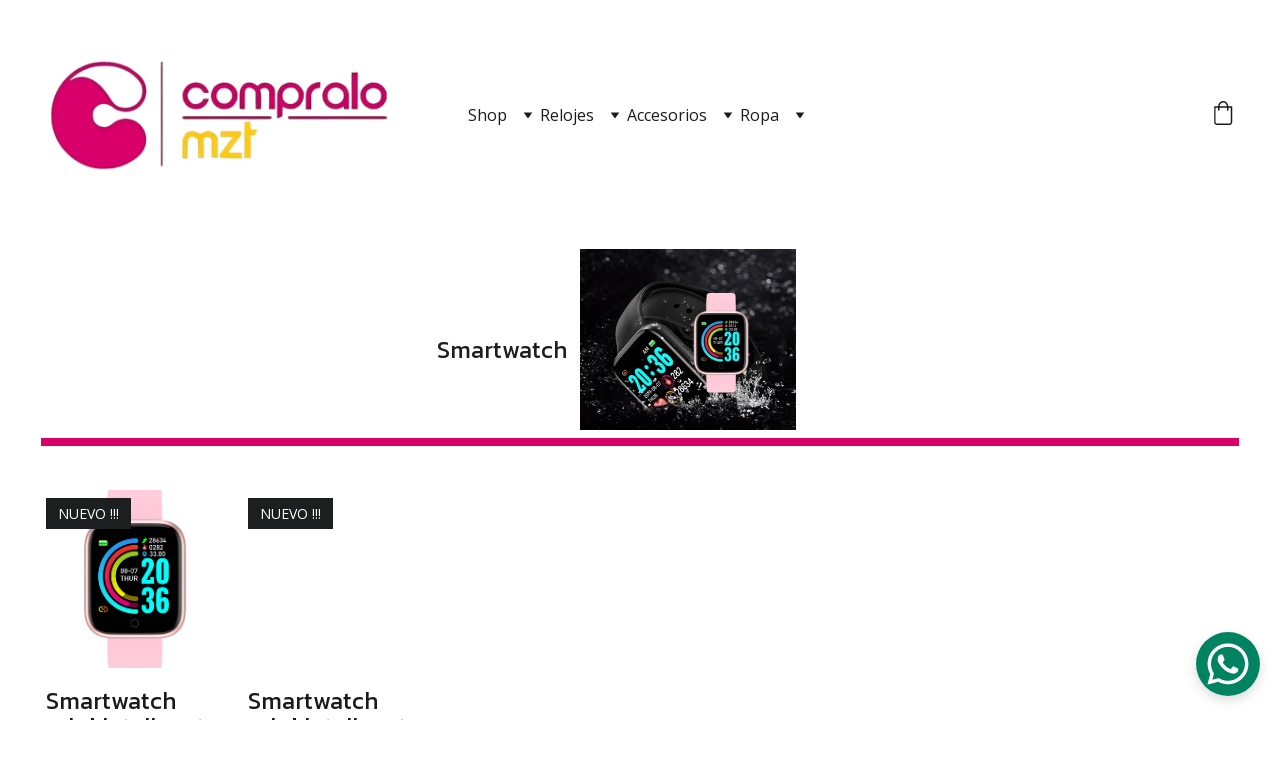

--- FILE ---
content_type: text/html
request_url: https://compralomzt.com/smartwatch
body_size: 25546
content:
<!DOCTYPE html><html lang="en"> <head><meta charset="utf-8"><meta name="viewport" content="width=device-width, initial-scale=1.0"><meta name="generator" content="Hostinger Website Builder"><!--[--><title>Smartwatch</title><!----><link rel="icon" href="data:;base64,iVBORw0KGgo="><link rel="apple-touch-icon" href="data:;base64,iVBORw0KGgo="><meta content="https://compralomzt.com/smartwatch" property="og:url"><link rel="canonical" href="https://compralomzt.com/smartwatch"><meta content="Smartwatch" property="og:title"><meta name="twitter:title" content="Smartwatch"><meta content="website" property="og:type"><!----><!----><!----><meta name="keywords" content=""><meta property="og:image"><meta name="twitter:image"><meta content="" property="og:image:alt"><meta content="" name="twitter:image:alt"><meta name="twitter:card" content="summary_large_image"><!----><link rel="preconnect"><!----><!----><!----><!----><!--[--><link rel="alternate" hreflang="x-default" href="https://compralomzt.com/smartwatch"><!--]--><link href="https://cdn.zyrosite.com/u1/google-fonts/font-faces?family=Kanit:wght@400&amp;family=Open+Sans:wght@400;500&amp;display=swap" rel="preconnect" crossorigin="true"><link href="https://cdn.zyrosite.com/u1/google-fonts/font-faces?family=Kanit:wght@400&amp;family=Open+Sans:wght@400;500&amp;display=swap" rel="preload" as="style"><link href="https://cdn.zyrosite.com/u1/google-fonts/font-faces?family=Kanit:wght@400&amp;family=Open+Sans:wght@400;500&amp;display=swap" rel="stylesheet" referrerpolicy="no-referrer"><!--]--><style></style><link rel="prefetch" href="https://assets.zyrosite.com/A0x3ERjn0ZHDoJ8Z/traffic.txt"><script>(function(){const postDate = null;

			const currentDate = new Date().setHours(0, 0, 0, 0);
			const postPublishDate = new Date(postDate).setHours(0, 0, 0, 0);

			if (postPublishDate && currentDate < postPublishDate) {
				window.location.replace('/');
			}
		})();</script><link rel="stylesheet" href="/_astro-1754983785361/_slug_.CmgAmG3B.css">
<style>:root{--color-meteorite-dark: #2f1c6a;--color-meteorite-dark-2: #1F1346;--color-meteorite: #8c85ff;--color-meteorite-light: #d5dfff;--color-primary-dark: #5025d1;--color-primary: #673de6;--color-primary-light: #ebe4ff;--color-primary-charts: #B39EF3;--color-danger-dark: #d63163;--color-danger: #fc5185;--color-danger-light: #ffe8ef;--color-danger-charts: #FEA8C2;--color-warning-dark: #fea419;--color-warning-dark-2: #9F6000;--color-warning-charts: #FFD28C;--color-warning: #ffcd35;--color-warning-light: #fff8e2;--color-success-dark: #008361;--color-success: #00b090;--color-success-light: #def4f0;--color-dark: #1d1e20;--color-gray-dark: #36344d;--color-gray: #727586;--color-gray-border: #dadce0;--color-gray-light: #f2f3f6;--color-light: #fff;--color-azure: #357df9;--color-azure-light: #e3ebf9;--color-azure-dark: #265ab2;--color-indigo: #6366F1;--color-neutral-200: #D8DAE0}.whats-app-bubble{position:fixed;right:20px;bottom:24px;z-index:1000;display:flex;cursor:pointer;border-radius:100px;box-shadow:#00000026 0 4px 12px}#wtpQualitySign_fixedCSS,#wtpQualitySign_popupCSS{bottom:10px!important}#wtpQualitySign_fixedCSS{z-index:17!important}#wtpQualitySign_popupCSS{z-index:18!important}
</style></head> <script type="application/ld+json">{"@context":"https://schema.org/","name":"Smartwatch","url":"https://compralomzt.com/smartwatch","inLanguage":"en","@type":"WebPage"}</script> <body> <div> <style>astro-island,astro-slot,astro-static-slot{display:contents}</style><script>(()=>{var e=async t=>{await(await t())()};(self.Astro||(self.Astro={})).only=e;window.dispatchEvent(new Event("astro:only"));})();;(()=>{var A=Object.defineProperty;var g=(i,o,a)=>o in i?A(i,o,{enumerable:!0,configurable:!0,writable:!0,value:a}):i[o]=a;var d=(i,o,a)=>g(i,typeof o!="symbol"?o+"":o,a);{let i={0:t=>m(t),1:t=>a(t),2:t=>new RegExp(t),3:t=>new Date(t),4:t=>new Map(a(t)),5:t=>new Set(a(t)),6:t=>BigInt(t),7:t=>new URL(t),8:t=>new Uint8Array(t),9:t=>new Uint16Array(t),10:t=>new Uint32Array(t),11:t=>1/0*t},o=t=>{let[l,e]=t;return l in i?i[l](e):void 0},a=t=>t.map(o),m=t=>typeof t!="object"||t===null?t:Object.fromEntries(Object.entries(t).map(([l,e])=>[l,o(e)]));class y extends HTMLElement{constructor(){super(...arguments);d(this,"Component");d(this,"hydrator");d(this,"hydrate",async()=>{var b;if(!this.hydrator||!this.isConnected)return;let e=(b=this.parentElement)==null?void 0:b.closest("astro-island[ssr]");if(e){e.addEventListener("astro:hydrate",this.hydrate,{once:!0});return}let c=this.querySelectorAll("astro-slot"),n={},h=this.querySelectorAll("template[data-astro-template]");for(let r of h){let s=r.closest(this.tagName);s!=null&&s.isSameNode(this)&&(n[r.getAttribute("data-astro-template")||"default"]=r.innerHTML,r.remove())}for(let r of c){let s=r.closest(this.tagName);s!=null&&s.isSameNode(this)&&(n[r.getAttribute("name")||"default"]=r.innerHTML)}let p;try{p=this.hasAttribute("props")?m(JSON.parse(this.getAttribute("props"))):{}}catch(r){let s=this.getAttribute("component-url")||"<unknown>",v=this.getAttribute("component-export");throw v&&(s+=` (export ${v})`),console.error(`[hydrate] Error parsing props for component ${s}`,this.getAttribute("props"),r),r}let u;await this.hydrator(this)(this.Component,p,n,{client:this.getAttribute("client")}),this.removeAttribute("ssr"),this.dispatchEvent(new CustomEvent("astro:hydrate"))});d(this,"unmount",()=>{this.isConnected||this.dispatchEvent(new CustomEvent("astro:unmount"))})}disconnectedCallback(){document.removeEventListener("astro:after-swap",this.unmount),document.addEventListener("astro:after-swap",this.unmount,{once:!0})}connectedCallback(){if(!this.hasAttribute("await-children")||document.readyState==="interactive"||document.readyState==="complete")this.childrenConnectedCallback();else{let e=()=>{document.removeEventListener("DOMContentLoaded",e),c.disconnect(),this.childrenConnectedCallback()},c=new MutationObserver(()=>{var n;((n=this.lastChild)==null?void 0:n.nodeType)===Node.COMMENT_NODE&&this.lastChild.nodeValue==="astro:end"&&(this.lastChild.remove(),e())});c.observe(this,{childList:!0}),document.addEventListener("DOMContentLoaded",e)}}async childrenConnectedCallback(){let e=this.getAttribute("before-hydration-url");e&&await import(e),this.start()}async start(){let e=JSON.parse(this.getAttribute("opts")),c=this.getAttribute("client");if(Astro[c]===void 0){window.addEventListener(`astro:${c}`,()=>this.start(),{once:!0});return}try{await Astro[c](async()=>{let n=this.getAttribute("renderer-url"),[h,{default:p}]=await Promise.all([import(this.getAttribute("component-url")),n?import(n):()=>()=>{}]),u=this.getAttribute("component-export")||"default";if(!u.includes("."))this.Component=h[u];else{this.Component=h;for(let f of u.split("."))this.Component=this.Component[f]}return this.hydrator=p,this.hydrate},e,this)}catch(n){console.error(`[astro-island] Error hydrating ${this.getAttribute("component-url")}`,n)}}attributeChangedCallback(){this.hydrate()}}d(y,"observedAttributes",["props"]),customElements.get("astro-island")||customElements.define("astro-island",y)}})();</script><astro-island uid="Z2eqs2J" component-url="/_astro-1754983785361/ClientHead.CJ39Wf-E.js" component-export="default" renderer-url="/_astro-1754983785361/client.Dx9cM9g2.js" props="{&quot;page-noindex&quot;:[0,false],&quot;canonical-url&quot;:[0,&quot;https://compralomzt.com/smartwatch&quot;],&quot;site-meta&quot;:[0,{&quot;version&quot;:[0,197],&quot;template&quot;:[0,&quot;feyerlite&quot;],&quot;defaultLocale&quot;:[0,&quot;system&quot;],&quot;whatsAppNumber&quot;:[0,&quot;6691614477&quot;],&quot;whatsAppMessage&quot;:[0,&quot;Hola%20me%20interesa%20comprar%20este%20producto...&quot;],&quot;demoEcommerceStoreId&quot;:[0,&quot;store_01GS6G09ZZ225N3HYB0SW11ZXD&quot;],&quot;shouldAddWWWPrefixToDomain&quot;:[0,false],&quot;ecommerceType&quot;:[0,&quot;zyro&quot;],&quot;isPrivateModeActive&quot;:[0,false],&quot;ecommerceStoreId&quot;:[0,&quot;store_01GYE9ZGM3TQSG8F2TGH6V313V&quot;],&quot;isExistingStoreWithDynamicTemplate&quot;:[0,true]}],&quot;domain&quot;:[0,&quot;compralomzt.com&quot;]}" ssr client="only" opts="{&quot;name&quot;:&quot;ClientHead&quot;,&quot;value&quot;:&quot;vue&quot;}"></astro-island> <script>(()=>{var e=async t=>{await(await t())()};(self.Astro||(self.Astro={})).load=e;window.dispatchEvent(new Event("astro:load"));})();</script><astro-island uid="ZKIEPj" prefix="v1" component-url="/_astro-1754983785361/Page.Jpgh_R-1.js" component-export="default" renderer-url="/_astro-1754983785361/client.Dx9cM9g2.js" props="{&quot;pageData&quot;:[0,{&quot;pages&quot;:[0,{&quot;home&quot;:[0,{&quot;meta&quot;:[0,{&quot;title&quot;:[0,&quot;&quot;],&quot;noindex&quot;:[0,false],&quot;keywords&quot;:[1,[]],&quot;ogImageAlt&quot;:[0,&quot;&quot;],&quot;description&quot;:[0,&quot;&quot;],&quot;ogImagePath&quot;:[0,null],&quot;ogImageOrigin&quot;:[0,null]}],&quot;name&quot;:[0,&quot;Home&quot;],&quot;slug&quot;:[0,&quot;home&quot;],&quot;type&quot;:[0,&quot;default&quot;],&quot;blocks&quot;:[1,[[0,&quot;zQl0Un&quot;],[0,&quot;zt3zoq&quot;],[0,&quot;zBWx6Y&quot;],[0,&quot;K0vJuOiE2a0nmviGsJgXJ&quot;]]],&quot;hiddenSlots&quot;:[1,[]]}],&quot;z-FkWP&quot;:[0,{&quot;name&quot;:[0,&quot;Size guide&quot;],&quot;slug&quot;:[0,&quot;size-guide&quot;],&quot;type&quot;:[0,&quot;default&quot;],&quot;blocks&quot;:[1,[[0,&quot;z52L5X&quot;]]],&quot;meta&quot;:[0,{}],&quot;hiddenSlots&quot;:[1,[]]}],&quot;z-Tch5&quot;:[0,{&quot;meta&quot;:[0,{&quot;title&quot;:[0,&quot;&quot;],&quot;noindex&quot;:[0,false],&quot;keywords&quot;:[1,[]],&quot;password&quot;:[0,&quot;&quot;],&quot;ogImageAlt&quot;:[0,&quot;&quot;],&quot;description&quot;:[0,&quot;&quot;],&quot;ogImagePath&quot;:[0,null],&quot;ogImageOrigin&quot;:[0,null],&quot;passwordDesign&quot;:[0,&quot;default&quot;],&quot;passwordBackText&quot;:[0,&quot;Volver a&quot;],&quot;passwordButtonText&quot;:[0,&quot;Ingresar&quot;],&quot;passwordHeadingText&quot;:[0,&quot;Área de visitante&quot;],&quot;passwordSubheadingText&quot;:[0,&quot;Por favor, ingresa la contraseña para acceder a la página&quot;],&quot;passwordPlaceholderText&quot;:[0,&quot;Ingresa la contraseña&quot;]}],&quot;name&quot;:[0,&quot;Hombre&quot;],&quot;slug&quot;:[0,&quot;hombre&quot;],&quot;type&quot;:[0,&quot;default&quot;],&quot;blocks&quot;:[1,[[0,&quot;zni1LC&quot;],[0,&quot;zu-Agh&quot;]]],&quot;hiddenSlots&quot;:[1,[]]}],&quot;z-kUqu&quot;:[0,{&quot;meta&quot;:[0,{&quot;title&quot;:[0,&quot;&quot;],&quot;noindex&quot;:[0,false],&quot;keywords&quot;:[1,[]],&quot;password&quot;:[0,&quot;&quot;],&quot;ogImageAlt&quot;:[0,&quot;&quot;],&quot;description&quot;:[0,&quot;&quot;],&quot;ogImagePath&quot;:[0,null],&quot;ogImageOrigin&quot;:[0,null],&quot;passwordDesign&quot;:[0,&quot;default&quot;],&quot;passwordBackText&quot;:[0,&quot;Volver a&quot;],&quot;passwordButtonText&quot;:[0,&quot;Ingresar&quot;],&quot;passwordHeadingText&quot;:[0,&quot;Área de visitante&quot;],&quot;passwordSubheadingText&quot;:[0,&quot;Por favor, ingresa la contraseña para acceder a la página&quot;],&quot;passwordPlaceholderText&quot;:[0,&quot;Ingresa la contraseña&quot;]}],&quot;name&quot;:[0,&quot;Mujer&quot;],&quot;slug&quot;:[0,&quot;mujer&quot;],&quot;type&quot;:[0,&quot;default&quot;],&quot;blocks&quot;:[1,[[0,&quot;zPKgEZ&quot;],[0,&quot;zMQlA_&quot;]]],&quot;hiddenSlots&quot;:[1,[]]}],&quot;z90aGY&quot;:[0,{&quot;meta&quot;:[0,{&quot;title&quot;:[0,&quot;&quot;],&quot;noindex&quot;:[0,false],&quot;keywords&quot;:[1,[]],&quot;password&quot;:[0,&quot;&quot;],&quot;ogImageAlt&quot;:[0,&quot;&quot;],&quot;description&quot;:[0,&quot;&quot;],&quot;ogImagePath&quot;:[0,null],&quot;ogImageOrigin&quot;:[0,null],&quot;passwordDesign&quot;:[0,&quot;default&quot;],&quot;passwordBackText&quot;:[0,&quot;Volver a&quot;],&quot;passwordButtonText&quot;:[0,&quot;Ingresar&quot;],&quot;passwordHeadingText&quot;:[0,&quot;Área de visitante&quot;],&quot;passwordSubheadingText&quot;:[0,&quot;Por favor, ingresa la contraseña para acceder a la página&quot;],&quot;passwordPlaceholderText&quot;:[0,&quot;Ingresa la contraseña&quot;]}],&quot;name&quot;:[0,&quot;Smartwatch&quot;],&quot;slug&quot;:[0,&quot;smartwatch&quot;],&quot;type&quot;:[0,&quot;default&quot;],&quot;blocks&quot;:[1,[[0,&quot;z3_tDT&quot;],[0,&quot;zZJwbf&quot;]]],&quot;hiddenSlots&quot;:[1,[]]}],&quot;zA2hhV&quot;:[0,{&quot;meta&quot;:[0,{&quot;title&quot;:[0,&quot;&quot;],&quot;noindex&quot;:[0,false],&quot;keywords&quot;:[1,[]],&quot;password&quot;:[0,&quot;&quot;],&quot;ogImageAlt&quot;:[0,&quot;&quot;],&quot;description&quot;:[0,&quot;&quot;],&quot;ogImagePath&quot;:[0,null],&quot;ogImageOrigin&quot;:[0,null],&quot;passwordDesign&quot;:[0,&quot;default&quot;],&quot;passwordBackText&quot;:[0,&quot;Volver a&quot;],&quot;passwordButtonText&quot;:[0,&quot;Ingresar&quot;],&quot;passwordHeadingText&quot;:[0,&quot;Área de visitante&quot;],&quot;passwordSubheadingText&quot;:[0,&quot;Por favor, ingresa la contraseña para acceder a la página&quot;],&quot;passwordPlaceholderText&quot;:[0,&quot;Ingresa la contraseña&quot;]}],&quot;name&quot;:[0,&quot;Albercas&quot;],&quot;slug&quot;:[0,&quot;albercas&quot;],&quot;type&quot;:[0,&quot;default&quot;],&quot;blocks&quot;:[1,[[0,&quot;zFeKEX&quot;],[0,&quot;zi6wOB&quot;]]],&quot;hiddenSlots&quot;:[1,[]]}],&quot;zEahlt&quot;:[0,{&quot;meta&quot;:[0,{&quot;title&quot;:[0,&quot;&quot;],&quot;noindex&quot;:[0,false],&quot;keywords&quot;:[1,[]],&quot;password&quot;:[0,&quot;&quot;],&quot;ogImageAlt&quot;:[0,&quot;&quot;],&quot;description&quot;:[0,&quot;&quot;],&quot;ogImagePath&quot;:[0,null],&quot;ogImageOrigin&quot;:[0,null],&quot;passwordDesign&quot;:[0,&quot;default&quot;],&quot;passwordBackText&quot;:[0,&quot;Volver a&quot;],&quot;passwordButtonText&quot;:[0,&quot;Ingresar&quot;],&quot;passwordHeadingText&quot;:[0,&quot;Área de visitante&quot;],&quot;passwordSubheadingText&quot;:[0,&quot;Por favor, ingresa la contraseña para acceder a la página&quot;],&quot;passwordPlaceholderText&quot;:[0,&quot;Ingresa la contraseña&quot;]}],&quot;name&quot;:[0,&quot;Ropa&quot;],&quot;slug&quot;:[0,&quot;ropa&quot;],&quot;type&quot;:[0,&quot;default&quot;],&quot;blocks&quot;:[1,[[0,&quot;z0bZXJ&quot;],[0,&quot;zY7uLv&quot;]]],&quot;hiddenSlots&quot;:[1,[]]}],&quot;zJPOd6&quot;:[0,{&quot;meta&quot;:[0,{&quot;title&quot;:[0,&quot;&quot;],&quot;noindex&quot;:[0,false],&quot;keywords&quot;:[1,[]],&quot;password&quot;:[0,&quot;&quot;],&quot;ogImageAlt&quot;:[0,&quot;&quot;],&quot;description&quot;:[0,&quot;&quot;],&quot;ogImagePath&quot;:[0,null],&quot;ogImageOrigin&quot;:[0,null],&quot;passwordDesign&quot;:[0,&quot;default&quot;],&quot;passwordBackText&quot;:[0,&quot;Volver a&quot;],&quot;passwordButtonText&quot;:[0,&quot;Ingresar&quot;],&quot;passwordHeadingText&quot;:[0,&quot;Área de visitante&quot;],&quot;passwordSubheadingText&quot;:[0,&quot;Por favor, ingresa la contraseña para acceder a la página&quot;],&quot;passwordPlaceholderText&quot;:[0,&quot;Ingresa la contraseña&quot;]}],&quot;name&quot;:[0,&quot;Juguetes&quot;],&quot;slug&quot;:[0,&quot;juguetes&quot;],&quot;type&quot;:[0,&quot;default&quot;],&quot;blocks&quot;:[1,[[0,&quot;zBAJdL&quot;],[0,&quot;zjdCNj&quot;]]],&quot;hiddenSlots&quot;:[1,[]]}],&quot;zMkTT3&quot;:[0,{&quot;meta&quot;:[0,{&quot;title&quot;:[0,&quot;&quot;],&quot;noindex&quot;:[0,false],&quot;keywords&quot;:[1,[]],&quot;password&quot;:[0,&quot;&quot;],&quot;ogImageAlt&quot;:[0,&quot;&quot;],&quot;description&quot;:[0,&quot;&quot;],&quot;ogImagePath&quot;:[0,null],&quot;ogImageOrigin&quot;:[0,null],&quot;passwordDesign&quot;:[0,&quot;default&quot;],&quot;passwordBackText&quot;:[0,&quot;Volver a&quot;],&quot;passwordButtonText&quot;:[0,&quot;Ingresar&quot;],&quot;passwordHeadingText&quot;:[0,&quot;Área de visitante&quot;],&quot;passwordSubheadingText&quot;:[0,&quot;Por favor, ingresa la contraseña para acceder a la página&quot;],&quot;passwordPlaceholderText&quot;:[0,&quot;Ingresa la contraseña&quot;]}],&quot;name&quot;:[0,&quot;Jeans&quot;],&quot;slug&quot;:[0,&quot;jeans&quot;],&quot;type&quot;:[0,&quot;default&quot;],&quot;blocks&quot;:[1,[[0,&quot;zyCTTB&quot;],[0,&quot;zlv1LM&quot;]]],&quot;hiddenSlots&quot;:[1,[]]}],&quot;zOICgK&quot;:[0,{&quot;meta&quot;:[0,{&quot;title&quot;:[0,&quot;&quot;],&quot;noindex&quot;:[0,false],&quot;keywords&quot;:[1,[]],&quot;password&quot;:[0,&quot;&quot;],&quot;ogImageAlt&quot;:[0,&quot;&quot;],&quot;description&quot;:[0,&quot;&quot;],&quot;ogImagePath&quot;:[0,null],&quot;ogImageOrigin&quot;:[0,null],&quot;passwordDesign&quot;:[0,&quot;default&quot;],&quot;passwordBackText&quot;:[0,&quot;Volver a&quot;],&quot;passwordButtonText&quot;:[0,&quot;Ingresar&quot;],&quot;passwordHeadingText&quot;:[0,&quot;Área de visitante&quot;],&quot;passwordSubheadingText&quot;:[0,&quot;Por favor, ingresa la contraseña para acceder a la página&quot;],&quot;passwordPlaceholderText&quot;:[0,&quot;Ingresa la contraseña&quot;]}],&quot;name&quot;:[0,&quot;Loncheras&quot;],&quot;slug&quot;:[0,&quot;loncheras&quot;],&quot;type&quot;:[0,&quot;default&quot;],&quot;blocks&quot;:[1,[[0,&quot;zEQI38&quot;],[0,&quot;zsKaY0&quot;]]],&quot;hiddenSlots&quot;:[1,[]]}],&quot;zQ9lhC&quot;:[0,{&quot;meta&quot;:[0,{&quot;title&quot;:[0,&quot;&quot;],&quot;noindex&quot;:[0,false],&quot;keywords&quot;:[1,[]],&quot;password&quot;:[0,&quot;&quot;],&quot;ogImageAlt&quot;:[0,&quot;&quot;],&quot;description&quot;:[0,&quot;&quot;],&quot;ogImagePath&quot;:[0,null],&quot;ogImageOrigin&quot;:[0,null],&quot;passwordDesign&quot;:[0,&quot;default&quot;],&quot;passwordBackText&quot;:[0,&quot;Volver a&quot;],&quot;passwordButtonText&quot;:[0,&quot;Ingresar&quot;],&quot;passwordHeadingText&quot;:[0,&quot;Área de visitante&quot;],&quot;passwordSubheadingText&quot;:[0,&quot;Por favor, ingresa la contraseña para acceder a la página&quot;],&quot;passwordPlaceholderText&quot;:[0,&quot;Ingresa la contraseña&quot;]}],&quot;name&quot;:[0,&quot;Audífonos&quot;],&quot;slug&quot;:[0,&quot;audifonos&quot;],&quot;type&quot;:[0,&quot;default&quot;],&quot;blocks&quot;:[1,[[0,&quot;za1-iP&quot;],[0,&quot;zwv1i-&quot;]]],&quot;hiddenSlots&quot;:[1,[]]}],&quot;zUgaQ8&quot;:[0,{&quot;meta&quot;:[0,{&quot;title&quot;:[0,&quot;&quot;],&quot;noindex&quot;:[0,false],&quot;keywords&quot;:[1,[]],&quot;password&quot;:[0,&quot;&quot;],&quot;ogImageAlt&quot;:[0,&quot;&quot;],&quot;description&quot;:[0,&quot;&quot;],&quot;ogImagePath&quot;:[0,null],&quot;ogImageOrigin&quot;:[0,null],&quot;passwordDesign&quot;:[0,&quot;default&quot;],&quot;passwordBackText&quot;:[0,&quot;Volver a&quot;],&quot;passwordButtonText&quot;:[0,&quot;Ingresar&quot;],&quot;passwordHeadingText&quot;:[0,&quot;Área de visitante&quot;],&quot;passwordSubheadingText&quot;:[0,&quot;Por favor, ingresa la contraseña para acceder a la página&quot;],&quot;passwordPlaceholderText&quot;:[0,&quot;Ingresa la contraseña&quot;]}],&quot;name&quot;:[0,&quot;Niños Niñas&quot;],&quot;slug&quot;:[0,&quot;ninos-ninas&quot;],&quot;type&quot;:[0,&quot;default&quot;],&quot;blocks&quot;:[1,[[0,&quot;z2ErJ9&quot;],[0,&quot;z2-XxU&quot;]]],&quot;hiddenSlots&quot;:[1,[]]}],&quot;z_O-u-&quot;:[0,{&quot;meta&quot;:[0,{&quot;title&quot;:[0,&quot;&quot;],&quot;noindex&quot;:[0,false],&quot;keywords&quot;:[1,[]],&quot;password&quot;:[0,&quot;&quot;],&quot;ogImageAlt&quot;:[0,&quot;&quot;],&quot;description&quot;:[0,&quot;&quot;],&quot;ogImagePath&quot;:[0,null],&quot;ogImageOrigin&quot;:[0,null],&quot;passwordDesign&quot;:[0,&quot;default&quot;],&quot;passwordBackText&quot;:[0,&quot;Volver a&quot;],&quot;passwordButtonText&quot;:[0,&quot;Ingresar&quot;],&quot;passwordHeadingText&quot;:[0,&quot;Área de visitante&quot;],&quot;passwordSubheadingText&quot;:[0,&quot;Por favor, ingresa la contraseña para acceder a la página&quot;],&quot;passwordPlaceholderText&quot;:[0,&quot;Ingresa la contraseña&quot;]}],&quot;name&quot;:[0,&quot;Termos&quot;],&quot;slug&quot;:[0,&quot;termos&quot;],&quot;type&quot;:[0,&quot;default&quot;],&quot;blocks&quot;:[1,[[0,&quot;zZ4yuc&quot;],[0,&quot;zRi7_-&quot;]]],&quot;hiddenSlots&quot;:[1,[]]}],&quot;zfYqeT&quot;:[0,{&quot;meta&quot;:[0,{&quot;title&quot;:[0,&quot;&quot;],&quot;noindex&quot;:[0,false],&quot;keywords&quot;:[1,[]],&quot;password&quot;:[0,&quot;&quot;],&quot;ogImageAlt&quot;:[0,&quot;&quot;],&quot;description&quot;:[0,&quot;&quot;],&quot;ogImagePath&quot;:[0,null],&quot;ogImageOrigin&quot;:[0,null],&quot;passwordDesign&quot;:[0,&quot;default&quot;],&quot;passwordBackText&quot;:[0,&quot;Volver a&quot;],&quot;passwordButtonText&quot;:[0,&quot;Ingresar&quot;],&quot;passwordHeadingText&quot;:[0,&quot;Área de visitante&quot;],&quot;passwordSubheadingText&quot;:[0,&quot;Por favor, ingresa la contraseña para acceder a la página&quot;],&quot;passwordPlaceholderText&quot;:[0,&quot;Ingresa la contraseña&quot;]}],&quot;name&quot;:[0,&quot;Bolsos&quot;],&quot;slug&quot;:[0,&quot;bolsos&quot;],&quot;type&quot;:[0,&quot;default&quot;],&quot;blocks&quot;:[1,[[0,&quot;ztSq3D&quot;],[0,&quot;zfzZkw&quot;]]],&quot;hiddenSlots&quot;:[1,[]]}],&quot;zi1ICS&quot;:[0,{&quot;meta&quot;:[0,{&quot;title&quot;:[0,&quot;&quot;],&quot;noindex&quot;:[0,false],&quot;keywords&quot;:[1,[]],&quot;password&quot;:[0,&quot;&quot;],&quot;ogImageAlt&quot;:[0,&quot;&quot;],&quot;description&quot;:[0,&quot;&quot;],&quot;ogImagePath&quot;:[0,null],&quot;ogImageOrigin&quot;:[0,null],&quot;passwordDesign&quot;:[0,&quot;default&quot;],&quot;passwordBackText&quot;:[0,&quot;Volver a&quot;],&quot;passwordButtonText&quot;:[0,&quot;Ingresar&quot;],&quot;passwordHeadingText&quot;:[0,&quot;Área de visitante&quot;],&quot;passwordSubheadingText&quot;:[0,&quot;Por favor, ingresa la contraseña para acceder a la página&quot;],&quot;passwordPlaceholderText&quot;:[0,&quot;Ingresa la contraseña&quot;]}],&quot;name&quot;:[0,&quot;Accesorios&quot;],&quot;slug&quot;:[0,&quot;accesorios&quot;],&quot;type&quot;:[0,&quot;default&quot;],&quot;blocks&quot;:[1,[[0,&quot;zohrtL&quot;],[0,&quot;zmKheL&quot;]]],&quot;hiddenSlots&quot;:[1,[]]}],&quot;zuLnFy&quot;:[0,{&quot;meta&quot;:[0,{&quot;title&quot;:[0,&quot;&quot;],&quot;noindex&quot;:[0,false],&quot;keywords&quot;:[1,[]],&quot;password&quot;:[0,&quot;&quot;],&quot;ogImageAlt&quot;:[0,&quot;&quot;],&quot;description&quot;:[0,&quot;&quot;],&quot;ogImagePath&quot;:[0,null],&quot;ogImageOrigin&quot;:[0,null],&quot;passwordDesign&quot;:[0,&quot;default&quot;],&quot;passwordBackText&quot;:[0,&quot;Volver a&quot;],&quot;passwordButtonText&quot;:[0,&quot;Ingresar&quot;],&quot;passwordHeadingText&quot;:[0,&quot;Área de visitante&quot;],&quot;passwordSubheadingText&quot;:[0,&quot;Por favor, ingresa la contraseña para acceder a la página&quot;],&quot;passwordPlaceholderText&quot;:[0,&quot;Ingresa la contraseña&quot;]}],&quot;name&quot;:[0,&quot;Relojes&quot;],&quot;slug&quot;:[0,&quot;relojes&quot;],&quot;type&quot;:[0,&quot;default&quot;],&quot;blocks&quot;:[1,[[0,&quot;zyIu3H&quot;],[0,&quot;zjAHn2&quot;]]],&quot;hiddenSlots&quot;:[1,[]]}],&quot;zyCAvK&quot;:[0,{&quot;meta&quot;:[0,{&quot;title&quot;:[0,&quot;&quot;],&quot;noindex&quot;:[0,false],&quot;keywords&quot;:[1,[]],&quot;password&quot;:[0,&quot;&quot;],&quot;ogImageAlt&quot;:[0,&quot;&quot;],&quot;description&quot;:[0,&quot;&quot;],&quot;ogImagePath&quot;:[0,null],&quot;ogImageOrigin&quot;:[0,null],&quot;passwordDesign&quot;:[0,&quot;default&quot;],&quot;passwordBackText&quot;:[0,&quot;Volver a&quot;],&quot;passwordButtonText&quot;:[0,&quot;Ingresar&quot;],&quot;passwordHeadingText&quot;:[0,&quot;Área de visitante&quot;],&quot;passwordSubheadingText&quot;:[0,&quot;Por favor, ingresa la contraseña para acceder a la página&quot;],&quot;passwordPlaceholderText&quot;:[0,&quot;Ingresa la contraseña&quot;]}],&quot;name&quot;:[0,&quot;Mochilas&quot;],&quot;slug&quot;:[0,&quot;mochilas&quot;],&quot;type&quot;:[0,&quot;default&quot;],&quot;blocks&quot;:[1,[[0,&quot;zVmHTM&quot;],[0,&quot;zOyLnX&quot;]]],&quot;hiddenSlots&quot;:[1,[]]}],&quot;63Rcrgo5FrUYa5a-4IVe7&quot;:[0,{&quot;name&quot;:[0,&quot;Terms and conditions&quot;],&quot;slug&quot;:[0,&quot;terms-and-conditions&quot;],&quot;type&quot;:[0,&quot;default&quot;],&quot;blocks&quot;:[1,[[0,&quot;zbnVKB&quot;]]],&quot;meta&quot;:[0,{}],&quot;hiddenSlots&quot;:[1,[]]}],&quot;6eT-4NRIdVHHhKYE4JcOu&quot;:[0,{&quot;meta&quot;:[0,{&quot;title&quot;:[0,&quot;&quot;],&quot;noindex&quot;:[0,false],&quot;keywords&quot;:[1,[]],&quot;ogImageAlt&quot;:[0,&quot;&quot;],&quot;description&quot;:[0,&quot;&quot;],&quot;ogImagePath&quot;:[0,null],&quot;ogImageOrigin&quot;:[0,null]}],&quot;name&quot;:[0,&quot;All products&quot;],&quot;slug&quot;:[0,&quot;all-products&quot;],&quot;type&quot;:[0,&quot;default&quot;],&quot;blocks&quot;:[1,[[0,&quot;z8lGhK&quot;],[0,&quot;zVYXio&quot;]]],&quot;hiddenSlots&quot;:[1,[]]}],&quot;G96ao-fzxZNuYzjtNWmJv&quot;:[0,{&quot;date&quot;:[0,&quot;2021-03-29T11:21:06.593Z&quot;],&quot;meta&quot;:[0,{&quot;title&quot;:[0,&quot;A blog post&quot;],&quot;ogImageAlt&quot;:[0,null],&quot;description&quot;:[0,&quot;Blog post description.&quot;],&quot;ogImagePath&quot;:[0,&quot;photo-1615386704300-49eea14d110d?crop=entropy&amp;cs=tinysrgb&amp;fit=max&amp;fm=jpg&amp;ixid=Mnw3MjU4M3wwfDF8cmFuZG9tfHx8fHx8fHx8MTYxNzAxNjg2Nw&amp;ixlib=rb-1.2.1&amp;q=80&amp;w=1080&quot;],&quot;ogImageOrigin&quot;:[0,&quot;unsplash&quot;]}],&quot;name&quot;:[0,&quot;A blog post&quot;],&quot;slug&quot;:[0,&quot;newBlogPost-G96ao-fzxZNuYzjtNWmJv&quot;],&quot;type&quot;:[0,&quot;blog&quot;],&quot;blocks&quot;:[1,[[0,&quot;G96ao-fzxZNuYzjtNWmJv-header&quot;],[0,&quot;G96ao-fzxZNuYzjtNWmJv-section&quot;]]],&quot;isDraft&quot;:[0,false],&quot;categories&quot;:[1,[]],&quot;coverImageAlt&quot;:[0,null],&quot;minutesToRead&quot;:[0,&quot;0&quot;],&quot;coverImagePath&quot;:[0,&quot;photo-1615386704300-49eea14d110d?crop=entropy&amp;cs=tinysrgb&amp;fit=max&amp;fm=jpg&amp;ixid=Mnw3MjU4M3wwfDF8cmFuZG9tfHx8fHx8fHx8MTYxNzAxNjg2Nw&amp;ixlib=rb-1.2.1&amp;q=80&amp;w=1080&quot;],&quot;coverImageOrigin&quot;:[0,&quot;unsplash&quot;],&quot;hiddenSlots&quot;:[1,[]]}],&quot;SuPwHA2bq4oWaA0FRQPkB&quot;:[0,{&quot;name&quot;:[0,&quot;Shipping and returns&quot;],&quot;slug&quot;:[0,&quot;shipping-and-returns&quot;],&quot;type&quot;:[0,&quot;default&quot;],&quot;blocks&quot;:[1,[[0,&quot;zHErXR&quot;]]],&quot;meta&quot;:[0,{}],&quot;hiddenSlots&quot;:[1,[]]}],&quot;Y4YZ5_x_DATX1GtiGOOAX&quot;:[0,{&quot;name&quot;:[0,&quot;Privacy policy&quot;],&quot;slug&quot;:[0,&quot;privacy-policy&quot;],&quot;type&quot;:[0,&quot;default&quot;],&quot;blocks&quot;:[1,[[0,&quot;zO3pMj&quot;]]],&quot;meta&quot;:[0,{}],&quot;hiddenSlots&quot;:[1,[]]}],&quot;gfP16JQ-FFgosU4aHb44E&quot;:[0,{&quot;date&quot;:[0,&quot;2021-03-29T11:21:06.294Z&quot;],&quot;meta&quot;:[0,{&quot;title&quot;:[0,&quot;A blog post&quot;],&quot;ogImageAlt&quot;:[0,&quot;brown and black guitar amplifier on brown wooden dock during daytime&quot;],&quot;description&quot;:[0,&quot;Blog post description.&quot;],&quot;ogImagePath&quot;:[0,&quot;photo-1616533719060-a7fc492e9299?crop=entropy&amp;cs=tinysrgb&amp;fit=max&amp;fm=jpg&amp;ixid=Mnw3MjU4M3wwfDF8cmFuZG9tfHx8fHx8fHx8MTYxNzAxNjg2Ng&amp;ixlib=rb-1.2.1&amp;q=80&amp;w=1080&quot;],&quot;ogImageOrigin&quot;:[0,&quot;unsplash&quot;]}],&quot;name&quot;:[0,&quot;A blog post&quot;],&quot;slug&quot;:[0,&quot;newBlogPost-gfP16JQ-FFgosU4aHb44E&quot;],&quot;type&quot;:[0,&quot;blog&quot;],&quot;blocks&quot;:[1,[[0,&quot;gfP16JQ-FFgosU4aHb44E-header&quot;],[0,&quot;gfP16JQ-FFgosU4aHb44E-section&quot;]]],&quot;isDraft&quot;:[0,false],&quot;categories&quot;:[1,[]],&quot;coverImageAlt&quot;:[0,&quot;brown and black guitar amplifier on brown wooden dock during daytime&quot;],&quot;minutesToRead&quot;:[0,&quot;0&quot;],&quot;coverImagePath&quot;:[0,&quot;photo-1616533719060-a7fc492e9299?crop=entropy&amp;cs=tinysrgb&amp;fit=max&amp;fm=jpg&amp;ixid=Mnw3MjU4M3wwfDF8cmFuZG9tfHx8fHx8fHx8MTYxNzAxNjg2Ng&amp;ixlib=rb-1.2.1&amp;q=80&amp;w=1080&quot;],&quot;coverImageOrigin&quot;:[0,&quot;unsplash&quot;],&quot;hiddenSlots&quot;:[1,[]]}],&quot;prod_01H2TR8J9ACC4KH415CRA7N046&quot;:[0,{&quot;name&quot;:[0,&quot;Lonchera Térmica Negra&quot;],&quot;type&quot;:[0,&quot;ecommerce-dynamic-product&quot;],&quot;blocks&quot;:[1,[[0,&quot;dynamic-product-block&quot;]]],&quot;productId&quot;:[0,&quot;prod_01H2TR8J9ACC4KH415CRA7N046&quot;],&quot;hiddenSlots&quot;:[1,[]],&quot;slug&quot;:[0,&quot;lonchera-termica-para-lunch-zsb1pg&quot;],&quot;meta&quot;:[0,{&quot;title&quot;:[0,&quot;Lonchera Térmica Negra&quot;],&quot;description&quot;:[0,&quot;Lonchera Térmica Bolsa Lunch Aislamiento Frío Y Calor&quot;],&quot;ogImagePath&quot;:[0,&quot;https://cdn.zyrosite.com/cdn-ecommerce/store_01GYE9ZGM3TQSG8F2TGH6V313V%2Fassets%2F1686672422452-lonchera1.jpg&quot;],&quot;ogImageOrigin&quot;:[0,&quot;other&quot;],&quot;ogImageAlt&quot;:[0,&quot;Lonchera Térmica Negra&quot;]}]}],&quot;prod_01H2RJ5W79SH1QDSZ9PS6CHN2Y&quot;:[0,{&quot;name&quot;:[0,&quot;Reloj cuarzo  con estampado de unicornio &amp; 4 piezas Set joya&quot;],&quot;type&quot;:[0,&quot;ecommerce-dynamic-product&quot;],&quot;blocks&quot;:[1,[[0,&quot;dynamic-product-block&quot;]]],&quot;productId&quot;:[0,&quot;prod_01H2RJ5W79SH1QDSZ9PS6CHN2Y&quot;],&quot;hiddenSlots&quot;:[1,[]],&quot;slug&quot;:[0,&quot;reloj-cuarzo-con-estampado-de-unicornio-and-4-piezas-set-joya-z-up9u&quot;],&quot;meta&quot;:[0,{&quot;title&quot;:[0,&quot;Reloj cuarzo  con estampado de unicornio &amp; 4 piezas Set joya&quot;],&quot;description&quot;:[0,&quot;1 pieza Niños Reloj cuarzo de puntero redondo con estampado de unicornio &amp; 4 piezas Set joya&quot;],&quot;ogImagePath&quot;:[0,&quot;https://cdn.zyrosite.com/cdn-ecommerce/store_01GYE9ZGM3TQSG8F2TGH6V313V%2Fassets%2F1686598971941-uni_ni%C3%83%C2%B1as.png&quot;],&quot;ogImageOrigin&quot;:[0,&quot;other&quot;],&quot;ogImageAlt&quot;:[0,&quot;Reloj cuarzo  con estampado de unicornio &amp; 4 piezas Set joya&quot;]}]}],&quot;prod_01H2R6PSWB2PJ0P12NMW9JJSGX&quot;:[0,{&quot;name&quot;:[0,&quot;Audífonos inalámbricos YISEN Air3 TWS&quot;],&quot;type&quot;:[0,&quot;ecommerce-dynamic-product&quot;],&quot;blocks&quot;:[1,[[0,&quot;dynamic-product-block&quot;]]],&quot;productId&quot;:[0,&quot;prod_01H2R6PSWB2PJ0P12NMW9JJSGX&quot;],&quot;hiddenSlots&quot;:[1,[]],&quot;slug&quot;:[0,&quot;yisen-air3-tws-audifonos-inalambricos-zyjnfi&quot;],&quot;meta&quot;:[0,{&quot;title&quot;:[0,&quot;Audífonos inalámbricos YISEN Air3 TWS&quot;],&quot;description&quot;:[0,&quot;YISEN Air3 TWS Audífonos inalámbricos el Movimiento de auriculares elimina los mini auriculares de todos los teléfonos inteligentes&quot;],&quot;ogImagePath&quot;:[0,&quot;https://cdn.zyrosite.com/cdn-ecommerce/store_01GYE9ZGM3TQSG8F2TGH6V313V%2Fassets%2F1686586893237-audifonos2.jpg&quot;],&quot;ogImageOrigin&quot;:[0,&quot;other&quot;],&quot;ogImageAlt&quot;:[0,&quot;Audífonos inalámbricos YISEN Air3 TWS&quot;]}]}],&quot;prod_01GYE9ZGP5X3K40HRKBWYGB21D&quot;:[0,{&quot;name&quot;:[0,&quot;Alberca Dragon&quot;],&quot;type&quot;:[0,&quot;ecommerce-dynamic-product&quot;],&quot;blocks&quot;:[1,[[0,&quot;dynamic-product-block&quot;]]],&quot;productId&quot;:[0,&quot;prod_01GYE9ZGP5X3K40HRKBWYGB21D&quot;],&quot;hiddenSlots&quot;:[1,[]],&quot;slug&quot;:[0,&quot;cotton-sweater-znoh4p&quot;],&quot;meta&quot;:[0,{&quot;title&quot;:[0,&quot;Alberca Dragon&quot;],&quot;description&quot;:[0,&quot;This soft and lightweight cotton sweater is the perfect transitional piece. Pair it with our bucket hat for lazy days or layer over a polo shirt. Material: 100% cotton Color: Sky blue, Whiteit: Rel...&quot;],&quot;ogImagePath&quot;:[0,&quot;https://cdn.zyrosite.com/cdn-ecommerce/store_01GYE9ZGM3TQSG8F2TGH6V313V%2Fassets%2F1682205201384-017f602f-3a7d-4a54-b78d-11d67a25cb65.jpg&quot;],&quot;ogImageOrigin&quot;:[0,&quot;other&quot;],&quot;ogImageAlt&quot;:[0,&quot;Alberca Dragon&quot;]}]}],&quot;prod_01GZMK8B0Z6XYA70BCYMRMYX9D&quot;:[0,{&quot;name&quot;:[0,&quot;Mochila (SET)&quot;],&quot;type&quot;:[0,&quot;ecommerce-dynamic-product&quot;],&quot;blocks&quot;:[1,[[0,&quot;dynamic-product-block&quot;]]],&quot;productId&quot;:[0,&quot;prod_01GZMK8B0Z6XYA70BCYMRMYX9D&quot;],&quot;hiddenSlots&quot;:[1,[]],&quot;slug&quot;:[0,&quot;set-mochila-zg1yhy&quot;],&quot;meta&quot;:[0,{&quot;title&quot;:[0,&quot;Mochila (SET)&quot;],&quot;description&quot;:[0,&quot;1 Mochila;1 Bolsa de mensajero1 estuche para lápices1 Billetera1 Cable adaptador USB&quot;],&quot;ogImagePath&quot;:[0,&quot;https://cdn.zyrosite.com/cdn-ecommerce/store_01GYE9ZGM3TQSG8F2TGH6V313V%2Fassets%2F1683244096737-WhatsApp%20Image%202023-05-04%20at%2015.35.44.jpeg&quot;],&quot;ogImageOrigin&quot;:[0,&quot;other&quot;],&quot;ogImageAlt&quot;:[0,&quot;Mochila (SET)&quot;]}]}],&quot;prod_01GYNPG6XC8WTH4S9YJ4H7Y4S4&quot;:[0,{&quot;name&quot;:[0,&quot;Bolsas Mochila Bolso Multifuncional Con Usb Y Tarjetero&quot;],&quot;type&quot;:[0,&quot;ecommerce-dynamic-product&quot;],&quot;blocks&quot;:[1,[[0,&quot;dynamic-product-block&quot;]]],&quot;productId&quot;:[0,&quot;prod_01GYNPG6XC8WTH4S9YJ4H7Y4S4&quot;],&quot;hiddenSlots&quot;:[1,[]],&quot;slug&quot;:[0,&quot;bolsas-mochila-bolso-multifuncional-con-usb-y-tarjetero-z40ivt&quot;],&quot;meta&quot;:[0,{&quot;title&quot;:[0,&quot;Bolsas Mochila Bolso Multifuncional Con Usb Y Tarjetero&quot;],&quot;ogImagePath&quot;:[0,&quot;https://cdn.zyrosite.com/cdn-ecommerce/store_01GYE9ZGM3TQSG8F2TGH6V313V%2Fassets%2F1682207932829-D_NQ_NP_957546-CBT49751982741_042022-O.jpg&quot;],&quot;ogImageOrigin&quot;:[0,&quot;other&quot;],&quot;ogImageAlt&quot;:[0,&quot;Bolsas Mochila Bolso Multifuncional Con Usb Y Tarjetero&quot;]}]}],&quot;prod_01GYNS30TCQKBRKEETDZ7FQ31S&quot;:[0,{&quot;name&quot;:[0,&quot;Vaso Térmico&quot;],&quot;type&quot;:[0,&quot;ecommerce-dynamic-product&quot;],&quot;blocks&quot;:[1,[[0,&quot;dynamic-product-block&quot;]]],&quot;productId&quot;:[0,&quot;prod_01GYNS30TCQKBRKEETDZ7FQ31S&quot;],&quot;hiddenSlots&quot;:[1,[]],&quot;slug&quot;:[0,&quot;vaso-termico-zwvr1a&quot;],&quot;meta&quot;:[0,{&quot;title&quot;:[0,&quot;Vaso Térmico&quot;],&quot;ogImagePath&quot;:[0,&quot;https://cdn.zyrosite.com/cdn-ecommerce/store_01GYE9ZGM3TQSG8F2TGH6V313V%2Fassets%2F1682443016634-WhatsApp%20Image%202023-04-25%20at%2010.10.36.jpeg&quot;],&quot;ogImageOrigin&quot;:[0,&quot;other&quot;],&quot;ogImageAlt&quot;:[0,&quot;Vaso Térmico&quot;]}]}],&quot;prod_01GYNS47SW5HWSH1J6HPTBXWTS&quot;:[0,{&quot;name&quot;:[0,&quot;Vaso Térmico&quot;],&quot;type&quot;:[0,&quot;ecommerce-dynamic-product&quot;],&quot;blocks&quot;:[1,[[0,&quot;dynamic-product-block&quot;]]],&quot;productId&quot;:[0,&quot;prod_01GYNS47SW5HWSH1J6HPTBXWTS&quot;],&quot;hiddenSlots&quot;:[1,[]],&quot;slug&quot;:[0,&quot;vaso-termico-zkpelx&quot;],&quot;meta&quot;:[0,{&quot;title&quot;:[0,&quot;Vaso Térmico&quot;],&quot;ogImagePath&quot;:[0,&quot;https://cdn.zyrosite.com/cdn-ecommerce/store_01GYE9ZGM3TQSG8F2TGH6V313V%2Fassets%2F1682210668629-Screenshot_7.png&quot;],&quot;ogImageOrigin&quot;:[0,&quot;other&quot;],&quot;ogImageAlt&quot;:[0,&quot;Vaso Térmico&quot;]}]}],&quot;prod_01GYE9ZGNR1HQPTT13RXX79RZC&quot;:[0,{&quot;name&quot;:[0,&quot;Alberca Centro de juegos Dinoland&quot;],&quot;type&quot;:[0,&quot;ecommerce-dynamic-product&quot;],&quot;blocks&quot;:[1,[[0,&quot;dynamic-product-block&quot;]]],&quot;productId&quot;:[0,&quot;prod_01GYE9ZGNR1HQPTT13RXX79RZC&quot;],&quot;hiddenSlots&quot;:[1,[]],&quot;slug&quot;:[0,&quot;bucket-hat-zh_hdn&quot;],&quot;meta&quot;:[0,{&quot;title&quot;:[0,&quot;Alberca Centro de juegos Dinoland&quot;],&quot;description&quot;:[0,&quot;Cool and comfortable in any setting, wear our lightweight cotton bucket hat everywhere you go. Material: 100% cotton Color: Navy blue&quot;],&quot;ogImagePath&quot;:[0,&quot;https://cdn.zyrosite.com/cdn-ecommerce/store_01GYE9ZGM3TQSG8F2TGH6V313V%2Fassets%2F1682202338891-91IZ-EDOwcL._AC_SX679_.jpg&quot;],&quot;ogImageOrigin&quot;:[0,&quot;other&quot;],&quot;ogImageAlt&quot;:[0,&quot;Alberca Centro de juegos Dinoland&quot;]}]}],&quot;prod_01GYNPHZ6Z76MSTV15PE2VYP6E&quot;:[0,{&quot;name&quot;:[0,&quot;Bolsas Mochila Bolso Multifuncional Con Usb Y Tarjetero&quot;],&quot;type&quot;:[0,&quot;ecommerce-dynamic-product&quot;],&quot;blocks&quot;:[1,[[0,&quot;dynamic-product-block&quot;]]],&quot;productId&quot;:[0,&quot;prod_01GYNPHZ6Z76MSTV15PE2VYP6E&quot;],&quot;hiddenSlots&quot;:[1,[]],&quot;slug&quot;:[0,&quot;bolsas-mochila-bolso-multifuncional-con-usb-y-tarjetero-z3ufzs&quot;],&quot;meta&quot;:[0,{&quot;title&quot;:[0,&quot;Bolsas Mochila Bolso Multifuncional Con Usb Y Tarjetero&quot;],&quot;ogImagePath&quot;:[0,&quot;https://cdn.zyrosite.com/cdn-ecommerce/store_01GYE9ZGM3TQSG8F2TGH6V313V%2Fassets%2F1682207966573-wine%20red2.jpeg&quot;],&quot;ogImageOrigin&quot;:[0,&quot;other&quot;],&quot;ogImageAlt&quot;:[0,&quot;Bolsas Mochila Bolso Multifuncional Con Usb Y Tarjetero&quot;]}]}],&quot;prod_01GYNP0QP92Q60EM0C2Z72G5VT&quot;:[0,{&quot;name&quot;:[0,&quot;Bolsas Mochila Bolso Multifuncional Con Usb Y Tarjetero&quot;],&quot;type&quot;:[0,&quot;ecommerce-dynamic-product&quot;],&quot;blocks&quot;:[1,[[0,&quot;dynamic-product-block&quot;]]],&quot;productId&quot;:[0,&quot;prod_01GYNP0QP92Q60EM0C2Z72G5VT&quot;],&quot;hiddenSlots&quot;:[1,[]],&quot;slug&quot;:[0,&quot;bolsas-mochila-bolso-multifuncional-con-usb-y-tarjetero-z3yuod&quot;],&quot;meta&quot;:[0,{&quot;title&quot;:[0,&quot;Bolsas Mochila Bolso Multifuncional Con Usb Y Tarjetero&quot;],&quot;ogImagePath&quot;:[0,&quot;https://cdn.zyrosite.com/cdn-ecommerce/store_01GYE9ZGM3TQSG8F2TGH6V313V%2Fassets%2F1682207400146-Red%20and%20Orange%20Abstract%20New%20Collection%20Facebook%20Post.png&quot;],&quot;ogImageOrigin&quot;:[0,&quot;other&quot;],&quot;ogImageAlt&quot;:[0,&quot;Bolsas Mochila Bolso Multifuncional Con Usb Y Tarjetero&quot;]}]}],&quot;prod_01GYE9ZGP2XR39C2H2XVEXXD07&quot;:[0,{&quot;name&quot;:[0,&quot;Bolsas Mochila Bolso Multifuncional Con Usb Y Tarjetero&quot;],&quot;type&quot;:[0,&quot;ecommerce-dynamic-product&quot;],&quot;blocks&quot;:[1,[[0,&quot;dynamic-product-block&quot;]]],&quot;productId&quot;:[0,&quot;prod_01GYE9ZGP2XR39C2H2XVEXXD07&quot;],&quot;hiddenSlots&quot;:[1,[]],&quot;slug&quot;:[0,&quot;utility-jacket-zxniyk&quot;],&quot;meta&quot;:[0,{&quot;title&quot;:[0,&quot;Bolsas Mochila Bolso Multifuncional Con Usb Y Tarjetero&quot;],&quot;description&quot;:[0,&quot;Soft and versatile, pair our utility jacket with your favorite sneakers and a classic polo shirt. Material: 100% cotton Color: White Fit: Relaxed&quot;],&quot;ogImagePath&quot;:[0,&quot;https://cdn.zyrosite.com/cdn-ecommerce/store_01GYE9ZGM3TQSG8F2TGH6V313V%2Fassets%2F1682206451375-images.jpg&quot;],&quot;ogImageOrigin&quot;:[0,&quot;other&quot;],&quot;ogImageAlt&quot;:[0,&quot;Bolsas Mochila Bolso Multifuncional Con Usb Y Tarjetero&quot;]}]}],&quot;prod_01H2RD4Y0566M1C4QF2J222YAG&quot;:[0,{&quot;name&quot;:[0,&quot;Reloj hombre Cuarzo  &amp; Pulsera&quot;],&quot;type&quot;:[0,&quot;ecommerce-dynamic-product&quot;],&quot;blocks&quot;:[1,[[0,&quot;dynamic-product-block&quot;]]],&quot;productId&quot;:[0,&quot;prod_01H2RD4Y0566M1C4QF2J222YAG&quot;],&quot;hiddenSlots&quot;:[1,[]],&quot;slug&quot;:[0,&quot;reloj-hombre-cuarzo-and-pulsera-zu3x8v&quot;],&quot;meta&quot;:[0,{&quot;title&quot;:[0,&quot;Reloj hombre Cuarzo  &amp; Pulsera&quot;],&quot;description&quot;:[0,&quot;1 pieza Hombres Reloj cuarzo con fecha de puntero redondo &amp; 1 pieza Pulsera&quot;],&quot;ogImagePath&quot;:[0,&quot;https://cdn.zyrosite.com/cdn-ecommerce/store_01GYE9ZGM3TQSG8F2TGH6V313V%2Fassets%2F1686593657618-reloj_cuarzo.webp&quot;],&quot;ogImageOrigin&quot;:[0,&quot;other&quot;],&quot;ogImageAlt&quot;:[0,&quot;Reloj hombre Cuarzo  &amp; Pulsera&quot;]}]}],&quot;prod_01GZ7W2N1AVR986MN6CQVEGJ6B&quot;:[0,{&quot;name&quot;:[0,&quot;Carro Control Remoto&quot;],&quot;type&quot;:[0,&quot;ecommerce-dynamic-product&quot;],&quot;blocks&quot;:[1,[[0,&quot;dynamic-product-block&quot;]]],&quot;productId&quot;:[0,&quot;prod_01GZ7W2N1AVR986MN6CQVEGJ6B&quot;],&quot;hiddenSlots&quot;:[1,[]],&quot;slug&quot;:[0,&quot;carro-control-remoto-z89175&quot;],&quot;meta&quot;:[0,{&quot;title&quot;:[0,&quot;Carro Control Remoto&quot;],&quot;ogImagePath&quot;:[0,&quot;https://cdn.zyrosite.com/cdn-ecommerce/store_01GYE9ZGM3TQSG8F2TGH6V313V%2Fassets%2F1682817584683-carrito_control_remoto.jpeg&quot;],&quot;ogImageOrigin&quot;:[0,&quot;other&quot;],&quot;ogImageAlt&quot;:[0,&quot;Carro Control Remoto&quot;]}]}],&quot;prod_01GYR59WJ9KWCCKTP0SSG00ZY3&quot;:[0,{&quot;name&quot;:[0,&quot;Pantalón Mujer 711 Levis® Skinny&quot;],&quot;type&quot;:[0,&quot;ecommerce-dynamic-product&quot;],&quot;blocks&quot;:[1,[[0,&quot;dynamic-product-block&quot;]]],&quot;productId&quot;:[0,&quot;prod_01GYR59WJ9KWCCKTP0SSG00ZY3&quot;],&quot;hiddenSlots&quot;:[1,[]],&quot;slug&quot;:[0,&quot;pantalon-mujer-711-levisr-skinny-zaife2&quot;],&quot;meta&quot;:[0,{&quot;title&quot;:[0,&quot;Pantalón Mujer 711 Levis® Skinny&quot;],&quot;ogImagePath&quot;:[0,&quot;https://cdn.zyrosite.com/cdn-ecommerce/store_01GYE9ZGM3TQSG8F2TGH6V313V%2Fassets%2F1682290463954-D_NQ_NP_823089-MLM52927593438_122022-O.jpeg&quot;],&quot;ogImageOrigin&quot;:[0,&quot;other&quot;],&quot;ogImageAlt&quot;:[0,&quot;Pantalón Mujer 711 Levis® Skinny&quot;]}]}],&quot;prod_01H2R822720TTZ9D0JF8BFNZC6&quot;:[0,{&quot;name&quot;:[0,&quot;Smartwatch reloj inteligente deportivo&quot;],&quot;type&quot;:[0,&quot;ecommerce-dynamic-product&quot;],&quot;blocks&quot;:[1,[[0,&quot;dynamic-product-block&quot;]]],&quot;productId&quot;:[0,&quot;prod_01H2R822720TTZ9D0JF8BFNZC6&quot;],&quot;hiddenSlots&quot;:[1,[]],&quot;slug&quot;:[0,&quot;smartwatch-reloj-inteligente-deportivo-zvrtnd&quot;],&quot;meta&quot;:[0,{&quot;title&quot;:[0,&quot;Smartwatch reloj inteligente deportivo&quot;],&quot;description&quot;:[0,&quot;YISEN smartwatch Y68 rastreador de fitness masculino reloj inteligente deportivo y68s Monitor de frecuencia cardíaca reloj Bluetooth para mujeres Ios Android&quot;],&quot;ogImagePath&quot;:[0,&quot;https://cdn.zyrosite.com/cdn-ecommerce/store_01GYE9ZGM3TQSG8F2TGH6V313V%2Fassets%2F1686588316406-smart_watch4.jpg&quot;],&quot;ogImageOrigin&quot;:[0,&quot;other&quot;],&quot;ogImageAlt&quot;:[0,&quot;Smartwatch reloj inteligente deportivo&quot;]}]}],&quot;prod_01H2RHJ485WN58SD6SW1DV1CCE&quot;:[0,{&quot;name&quot;:[0,&quot; Reloj Mujer cuarzo unicornio &amp; 4 piezas Pulsera&quot;],&quot;type&quot;:[0,&quot;ecommerce-dynamic-product&quot;],&quot;blocks&quot;:[1,[[0,&quot;dynamic-product-block&quot;]]],&quot;productId&quot;:[0,&quot;prod_01H2RHJ485WN58SD6SW1DV1CCE&quot;],&quot;hiddenSlots&quot;:[1,[]],&quot;slug&quot;:[0,&quot;-reloj-mujer-cuarzo-unicornio-and-4-piezas-pulsera-zcqq1n&quot;],&quot;meta&quot;:[0,{&quot;title&quot;:[0,&quot; Reloj Mujer cuarzo unicornio &amp; 4 piezas Pulsera&quot;],&quot;description&quot;:[0,&quot;1 pieza Reloj cuarzo de esfera con estampado de unicornio &amp; 4 piezas Pulsera&quot;],&quot;ogImagePath&quot;:[0,&quot;https://cdn.zyrosite.com/cdn-ecommerce/store_01GYE9ZGM3TQSG8F2TGH6V313V%2Fassets%2F1686598322806-reloj_cuarzo.png&quot;],&quot;ogImageOrigin&quot;:[0,&quot;other&quot;],&quot;ogImageAlt&quot;:[0,&quot; Reloj Mujer cuarzo unicornio &amp; 4 piezas Pulsera&quot;]}]}],&quot;prod_01GYNRCZ25ABZ3J8F6ZHH0WSPN&quot;:[0,{&quot;name&quot;:[0,&quot;Termo Inteligente 1 Litro&quot;],&quot;type&quot;:[0,&quot;ecommerce-dynamic-product&quot;],&quot;blocks&quot;:[1,[[0,&quot;dynamic-product-block&quot;]]],&quot;productId&quot;:[0,&quot;prod_01GYNRCZ25ABZ3J8F6ZHH0WSPN&quot;],&quot;hiddenSlots&quot;:[1,[]],&quot;slug&quot;:[0,&quot;termo-grande--z76tkn&quot;],&quot;meta&quot;:[0,{&quot;title&quot;:[0,&quot;Termo Inteligente 1 Litro&quot;],&quot;ogImagePath&quot;:[0,&quot;https://cdn.zyrosite.com/cdn-ecommerce/store_01GYE9ZGM3TQSG8F2TGH6V313V%2Fassets%2F1682209890711-D_NQ_NP_914774-MLM54277341738_032023-O.jpeg&quot;],&quot;ogImageOrigin&quot;:[0,&quot;other&quot;],&quot;ogImageAlt&quot;:[0,&quot;Termo Inteligente 1 Litro&quot;]}]}],&quot;prod_01GYNQ6ZS8TXR9BB5JS0469599&quot;:[0,{&quot;name&quot;:[0,&quot;Mochila Antirrobo Laptop Impermeable Con Puerto Usb 15.6&quot;],&quot;type&quot;:[0,&quot;ecommerce-dynamic-product&quot;],&quot;blocks&quot;:[1,[[0,&quot;dynamic-product-block&quot;]]],&quot;productId&quot;:[0,&quot;prod_01GYNQ6ZS8TXR9BB5JS0469599&quot;],&quot;hiddenSlots&quot;:[1,[]],&quot;slug&quot;:[0,&quot;mochila-antirrobo-laptop-impermeable-con-puerto-usb-156-zfis6k&quot;],&quot;meta&quot;:[0,{&quot;title&quot;:[0,&quot;Mochila Antirrobo Laptop Impermeable Con Puerto Usb 15.6&quot;],&quot;description&quot;:[0,&quot;Mochila Antirrobo Laptop Impermeable Con Puerto Usb 15.6MOCHILA LAPTOP ANTIRROBO-INCREÍBLE MOCHILA PARA LAPTOP ANTIRROBOLleva tu laptop contigo a todos lados de la manera más segura y con un estilo...&quot;],&quot;ogImagePath&quot;:[0,&quot;https://cdn.zyrosite.com/cdn-ecommerce/store_01GYE9ZGM3TQSG8F2TGH6V313V%2Fassets%2F1682208616333-post%20instagram%20vacaciones%20collage%20celeste.png&quot;],&quot;ogImageOrigin&quot;:[0,&quot;other&quot;],&quot;ogImageAlt&quot;:[0,&quot;Mochila Antirrobo Laptop Impermeable Con Puerto Usb 15.6&quot;]}]}],&quot;prod_01H2VYP2P6P0M7P1A7PMN01X70&quot;:[0,{&quot;name&quot;:[0,&quot;Lonchera Térmica Rosa&quot;],&quot;type&quot;:[0,&quot;ecommerce-dynamic-product&quot;],&quot;blocks&quot;:[1,[[0,&quot;dynamic-product-block&quot;]]],&quot;productId&quot;:[0,&quot;prod_01H2VYP2P6P0M7P1A7PMN01X70&quot;],&quot;hiddenSlots&quot;:[1,[]],&quot;slug&quot;:[0,&quot;lonchera-termica-bolsa-lunch-aislamiento-frio-y-calor-zorvoa&quot;],&quot;meta&quot;:[0,{&quot;title&quot;:[0,&quot;Lonchera Térmica Rosa&quot;],&quot;description&quot;:[0,&quot;Lonchera Térmica Bolsa Lunch Aislamiento Frío Y Calor&quot;],&quot;ogImagePath&quot;:[0,&quot;https://cdn.zyrosite.com/cdn-ecommerce/store_01GYE9ZGM3TQSG8F2TGH6V313V%2Fassets%2F1686712780892-lonchera_rosa1.jpg&quot;],&quot;ogImageOrigin&quot;:[0,&quot;other&quot;],&quot;ogImageAlt&quot;:[0,&quot;Lonchera Térmica Rosa&quot;]}]}],&quot;prod_01H2VYKY929WP88VHR92P64R0P&quot;:[0,{&quot;name&quot;:[0,&quot;Lonchera Térmica Morada&quot;],&quot;type&quot;:[0,&quot;ecommerce-dynamic-product&quot;],&quot;blocks&quot;:[1,[[0,&quot;dynamic-product-block&quot;]]],&quot;productId&quot;:[0,&quot;prod_01H2VYKY929WP88VHR92P64R0P&quot;],&quot;hiddenSlots&quot;:[1,[]],&quot;slug&quot;:[0,&quot;lonchera-termica-bolsa-lunch-aislamiento-frio-y-calor-zsr2ax&quot;],&quot;meta&quot;:[0,{&quot;title&quot;:[0,&quot;Lonchera Térmica Morada&quot;],&quot;description&quot;:[0,&quot;Lonchera Térmica Bolsa Lunch Aislamiento Frío Y Calor&quot;],&quot;ogImagePath&quot;:[0,&quot;https://cdn.zyrosite.com/cdn-ecommerce/store_01GYE9ZGM3TQSG8F2TGH6V313V%2Fassets%2F1686712699143-lonchera_morada.jpg&quot;],&quot;ogImageOrigin&quot;:[0,&quot;other&quot;],&quot;ogImageAlt&quot;:[0,&quot;Lonchera Térmica Morada&quot;]}]}],&quot;prod_01H2VXQTY482GXNPG9XPR3AXPN&quot;:[0,{&quot;name&quot;:[0,&quot;Lonchera Térmica Roja&quot;],&quot;type&quot;:[0,&quot;ecommerce-dynamic-product&quot;],&quot;blocks&quot;:[1,[[0,&quot;dynamic-product-block&quot;]]],&quot;productId&quot;:[0,&quot;prod_01H2VXQTY482GXNPG9XPR3AXPN&quot;],&quot;hiddenSlots&quot;:[1,[]],&quot;slug&quot;:[0,&quot;lonchera-termica-bolsa-lunch-aislamiento-frio-y-calor-zxscz2&quot;],&quot;meta&quot;:[0,{&quot;title&quot;:[0,&quot;Lonchera Térmica Roja&quot;],&quot;description&quot;:[0,&quot;Lonchera Térmica Bolsa Lunch Aislamiento Frío Y Calor&quot;],&quot;ogImagePath&quot;:[0,&quot;https://cdn.zyrosite.com/cdn-ecommerce/store_01GYE9ZGM3TQSG8F2TGH6V313V%2Fassets%2F1686711778754-lonchera1.jpg&quot;],&quot;ogImageOrigin&quot;:[0,&quot;other&quot;],&quot;ogImageAlt&quot;:[0,&quot;Lonchera Térmica Roja&quot;]}]}],&quot;prod_01GYTDZQH0CYX5PW79DTX8HDBJ&quot;:[0,{&quot;name&quot;:[0,&quot;Termo inteligente 500ml&quot;],&quot;type&quot;:[0,&quot;ecommerce-dynamic-product&quot;],&quot;blocks&quot;:[1,[[0,&quot;dynamic-product-block&quot;]]],&quot;productId&quot;:[0,&quot;prod_01GYTDZQH0CYX5PW79DTX8HDBJ&quot;],&quot;hiddenSlots&quot;:[1,[]],&quot;slug&quot;:[0,&quot;termo-inteligente-500ml-zfytkk&quot;],&quot;meta&quot;:[0,{&quot;title&quot;:[0,&quot;Termo inteligente 500ml&quot;],&quot;description&quot;:[0,&quot;Botellas de acero inoxidableEs perfectamente apta para bebidas de cualquier tipo, calientes y frías: agua, té, café, refrescos, etc. Mientras que las de aluminio, se recomiendan más bien para agua....&quot;],&quot;ogImagePath&quot;:[0,&quot;https://cdn.zyrosite.com/cdn-ecommerce/store_01GYE9ZGM3TQSG8F2TGH6V313V%2Fassets%2F1682366750617-822FB64DBAEC24B9E4B880486DD579E8_thumbnail_600x.jpg&quot;],&quot;ogImageOrigin&quot;:[0,&quot;other&quot;],&quot;ogImageAlt&quot;:[0,&quot;Termo inteligente 500ml&quot;]}]}],&quot;prod_01H2VXHPTV85HD0CFHXJJJXTTD&quot;:[0,{&quot;name&quot;:[0,&quot;Lonchera Térmica Azul&quot;],&quot;type&quot;:[0,&quot;ecommerce-dynamic-product&quot;],&quot;blocks&quot;:[1,[[0,&quot;dynamic-product-block&quot;]]],&quot;productId&quot;:[0,&quot;prod_01H2VXHPTV85HD0CFHXJJJXTTD&quot;],&quot;hiddenSlots&quot;:[1,[]],&quot;slug&quot;:[0,&quot;lonchera-termica-bolsa-lunch-aislamiento-frio-y-calor-z8cwnn&quot;],&quot;meta&quot;:[0,{&quot;title&quot;:[0,&quot;Lonchera Térmica Azul&quot;],&quot;description&quot;:[0,&quot;Lonchera Térmica Bolsa Lunch Aislamiento Frío Y Calor&quot;],&quot;ogImagePath&quot;:[0,&quot;https://cdn.zyrosite.com/cdn-ecommerce/store_01GYE9ZGM3TQSG8F2TGH6V313V%2Fassets%2F1686711565228-loncheraazul1.jpg&quot;],&quot;ogImageOrigin&quot;:[0,&quot;other&quot;],&quot;ogImageAlt&quot;:[0,&quot;Lonchera Térmica Azul&quot;]}]}],&quot;prod_01GYNRAQGJ75MSDGNEYRKWQF3X&quot;:[0,{&quot;name&quot;:[0,&quot;Termo Inteligente 1 Litro&quot;],&quot;type&quot;:[0,&quot;ecommerce-dynamic-product&quot;],&quot;blocks&quot;:[1,[[0,&quot;dynamic-product-block&quot;]]],&quot;productId&quot;:[0,&quot;prod_01GYNRAQGJ75MSDGNEYRKWQF3X&quot;],&quot;hiddenSlots&quot;:[1,[]],&quot;slug&quot;:[0,&quot;termo-grande--zsuawq&quot;],&quot;meta&quot;:[0,{&quot;title&quot;:[0,&quot;Termo Inteligente 1 Litro&quot;],&quot;ogImagePath&quot;:[0,&quot;https://cdn.zyrosite.com/cdn-ecommerce/store_01GYE9ZGM3TQSG8F2TGH6V313V%2Fassets%2F1682209733134-D_NQ_NP_649668-MLM54277363826_032023-O.jpeg&quot;],&quot;ogImageOrigin&quot;:[0,&quot;other&quot;],&quot;ogImageAlt&quot;:[0,&quot;Termo Inteligente 1 Litro&quot;]}]}],&quot;prod_01GYTE5NMNT8EQPXFJAQ0WC71Y&quot;:[0,{&quot;name&quot;:[0,&quot;Termo inteligente 500ml&quot;],&quot;type&quot;:[0,&quot;ecommerce-dynamic-product&quot;],&quot;blocks&quot;:[1,[[0,&quot;dynamic-product-block&quot;]]],&quot;productId&quot;:[0,&quot;prod_01GYTE5NMNT8EQPXFJAQ0WC71Y&quot;],&quot;hiddenSlots&quot;:[1,[]],&quot;slug&quot;:[0,&quot;termo-inteligente-500ml-zxwc9s&quot;],&quot;meta&quot;:[0,{&quot;title&quot;:[0,&quot;Termo inteligente 500ml&quot;],&quot;description&quot;:[0,&quot;Botellas de acero inoxidableEs perfectamente apta para bebidas de cualquier tipo, calientes y frías: agua, té, café, refrescos, etc. Mientras que las de aluminio, se recomiendan más bien para agua....&quot;],&quot;ogImagePath&quot;:[0,&quot;https://cdn.zyrosite.com/cdn-ecommerce/store_01GYE9ZGM3TQSG8F2TGH6V313V%2Fassets%2F1682366960357-Plateado1.jpg&quot;],&quot;ogImageOrigin&quot;:[0,&quot;other&quot;],&quot;ogImageAlt&quot;:[0,&quot;Termo inteligente 500ml&quot;]}]}],&quot;prod_01GYNQ3GK58MSNT3AHJ1VWQJGA&quot;:[0,{&quot;name&quot;:[0,&quot;Mochila Antirrobo Laptop Impermeable Con Puerto Usb 15.6&quot;],&quot;type&quot;:[0,&quot;ecommerce-dynamic-product&quot;],&quot;blocks&quot;:[1,[[0,&quot;dynamic-product-block&quot;]]],&quot;productId&quot;:[0,&quot;prod_01GYNQ3GK58MSNT3AHJ1VWQJGA&quot;],&quot;hiddenSlots&quot;:[1,[]],&quot;slug&quot;:[0,&quot;mochila-antirrobo-laptop-impermeable-con-puerto-usb-156-z02xlk&quot;],&quot;meta&quot;:[0,{&quot;title&quot;:[0,&quot;Mochila Antirrobo Laptop Impermeable Con Puerto Usb 15.6&quot;],&quot;description&quot;:[0,&quot;Mochila Antirrobo Laptop Impermeable Con Puerto Usb 15.6MOCHILA LAPTOP ANTIRROBO-INCREÍBLE MOCHILA PARA LAPTOP ANTIRROBOLleva tu laptop contigo a todos lados de la manera más segura y con un estilo...&quot;],&quot;ogImagePath&quot;:[0,&quot;https://cdn.zyrosite.com/cdn-ecommerce/store_01GYE9ZGM3TQSG8F2TGH6V313V%2Fassets%2F1682208497525-D_NQ_NP_698029-MLM51014289577_082022-O.jpeg&quot;],&quot;ogImageOrigin&quot;:[0,&quot;other&quot;],&quot;ogImageAlt&quot;:[0,&quot;Mochila Antirrobo Laptop Impermeable Con Puerto Usb 15.6&quot;]}]}],&quot;prod_01GYTE17RNDFAPK4SXE97KGEPF&quot;:[0,{&quot;name&quot;:[0,&quot;Termo inteligente 500ml&quot;],&quot;type&quot;:[0,&quot;ecommerce-dynamic-product&quot;],&quot;blocks&quot;:[1,[[0,&quot;dynamic-product-block&quot;]]],&quot;productId&quot;:[0,&quot;prod_01GYTE17RNDFAPK4SXE97KGEPF&quot;],&quot;hiddenSlots&quot;:[1,[]],&quot;slug&quot;:[0,&quot;termo-inteligente-500ml-zawn71&quot;],&quot;meta&quot;:[0,{&quot;title&quot;:[0,&quot;Termo inteligente 500ml&quot;],&quot;description&quot;:[0,&quot;Botellas de acero inoxidableEs perfectamente apta para bebidas de cualquier tipo, calientes y frías: agua, té, café, refrescos, etc. Mientras que las de aluminio, se recomiendan más bien para agua....&quot;],&quot;ogImagePath&quot;:[0,&quot;https://cdn.zyrosite.com/cdn-ecommerce/store_01GYE9ZGM3TQSG8F2TGH6V313V%2Fassets%2F1682366816542-Negro1.jpg&quot;],&quot;ogImageOrigin&quot;:[0,&quot;other&quot;],&quot;ogImageAlt&quot;:[0,&quot;Termo inteligente 500ml&quot;]}]}],&quot;prod_01GYTE2W32EZSW7NNS349X4ATX&quot;:[0,{&quot;name&quot;:[0,&quot;Termo inteligente 500ml&quot;],&quot;type&quot;:[0,&quot;ecommerce-dynamic-product&quot;],&quot;blocks&quot;:[1,[[0,&quot;dynamic-product-block&quot;]]],&quot;productId&quot;:[0,&quot;prod_01GYTE2W32EZSW7NNS349X4ATX&quot;],&quot;hiddenSlots&quot;:[1,[]],&quot;slug&quot;:[0,&quot;termo-inteligente-500ml-zncxzr&quot;],&quot;meta&quot;:[0,{&quot;title&quot;:[0,&quot;Termo inteligente 500ml&quot;],&quot;description&quot;:[0,&quot;Botellas de acero inoxidableEs perfectamente apta para bebidas de cualquier tipo, calientes y frías: agua, té, café, refrescos, etc. Mientras que las de aluminio, se recomiendan más bien para agua....&quot;],&quot;ogImagePath&quot;:[0,&quot;https://cdn.zyrosite.com/cdn-ecommerce/store_01GYE9ZGM3TQSG8F2TGH6V313V%2Fassets%2F1682366853452-D_NQ_NP_936386-MLM50911045430_072022-O-removebg-preview.png&quot;],&quot;ogImageOrigin&quot;:[0,&quot;other&quot;],&quot;ogImageAlt&quot;:[0,&quot;Termo inteligente 500ml&quot;]}]}],&quot;prod_01GYTE4HSY1DV7V4BG65GK2JM2&quot;:[0,{&quot;name&quot;:[0,&quot;Termo inteligente 500ml&quot;],&quot;type&quot;:[0,&quot;ecommerce-dynamic-product&quot;],&quot;blocks&quot;:[1,[[0,&quot;dynamic-product-block&quot;]]],&quot;productId&quot;:[0,&quot;prod_01GYTE4HSY1DV7V4BG65GK2JM2&quot;],&quot;hiddenSlots&quot;:[1,[]],&quot;slug&quot;:[0,&quot;termo-inteligente-500ml-z5ggd1&quot;],&quot;meta&quot;:[0,{&quot;title&quot;:[0,&quot;Termo inteligente 500ml&quot;],&quot;description&quot;:[0,&quot;Botellas de acero inoxidableEs perfectamente apta para bebidas de cualquier tipo, calientes y frías: agua, té, café, refrescos, etc. Mientras que las de aluminio, se recomiendan más bien para agua....&quot;],&quot;ogImagePath&quot;:[0,&quot;https://cdn.zyrosite.com/cdn-ecommerce/store_01GYE9ZGM3TQSG8F2TGH6V313V%2Fassets%2F1682366918475-61QRaWbOh7L._AC_SX466_.jpg&quot;],&quot;ogImageOrigin&quot;:[0,&quot;other&quot;],&quot;ogImageAlt&quot;:[0,&quot;Termo inteligente 500ml&quot;]}]}],&quot;prod_01H2RGJ98WMVAD37QV0R447DHB&quot;:[0,{&quot;name&quot;:[0,&quot;Reloj Correa de poliuretano de PU y  brazalete gráfico&quot;],&quot;type&quot;:[0,&quot;ecommerce-dynamic-product&quot;],&quot;blocks&quot;:[1,[[0,&quot;dynamic-product-block&quot;]]],&quot;productId&quot;:[0,&quot;prod_01H2RGJ98WMVAD37QV0R447DHB&quot;],&quot;hiddenSlots&quot;:[1,[]],&quot;slug&quot;:[0,&quot;reloj-correa-de-poliuretano-de-pu-y-brazalete-grafico-zbw2pt&quot;],&quot;meta&quot;:[0,{&quot;title&quot;:[0,&quot;Reloj Correa de poliuretano de PU y  brazalete gráfico&quot;],&quot;description&quot;:[0,&quot;1 pieza de correa de poliuretano de PU rosa para mujer, diseñoación de diamantes de imitación glamorosa, reloj de cuarzo con esfera redonda y 1 pieza de brazalete gráfico con letras, para diseñoaci...&quot;],&quot;ogImagePath&quot;:[0,&quot;https://cdn.zyrosite.com/cdn-ecommerce/store_01GYE9ZGM3TQSG8F2TGH6V313V%2Fassets%2F1686597169539-mujer_correa_rosa.png&quot;],&quot;ogImageOrigin&quot;:[0,&quot;other&quot;],&quot;ogImageAlt&quot;:[0,&quot;Reloj Correa de poliuretano de PU y  brazalete gráfico&quot;]}]}],&quot;prod_01H2RGXNQKDSTAR79VCC78YGG5&quot;:[0,{&quot;name&quot;:[0,&quot;Reloj hombre cuarzo  &amp;  Pulsera&quot;],&quot;type&quot;:[0,&quot;ecommerce-dynamic-product&quot;],&quot;blocks&quot;:[1,[[0,&quot;dynamic-product-block&quot;]]],&quot;productId&quot;:[0,&quot;prod_01H2RGXNQKDSTAR79VCC78YGG5&quot;],&quot;hiddenSlots&quot;:[1,[]],&quot;slug&quot;:[0,&quot;reloj-hombre-cuarzo-and-pulsera-zdhxrq&quot;],&quot;meta&quot;:[0,{&quot;title&quot;:[0,&quot;Reloj hombre cuarzo  &amp;  Pulsera&quot;],&quot;description&quot;:[0,&quot;1 pieza Hombres de puntero redondo Reloj cuarzo con fecha &amp; 1 pieza Pulsera&quot;],&quot;ogImagePath&quot;:[0,&quot;https://cdn.zyrosite.com/cdn-ecommerce/store_01GYE9ZGM3TQSG8F2TGH6V313V%2Fassets%2F1686597612913-reloj_dorado.png&quot;],&quot;ogImageOrigin&quot;:[0,&quot;other&quot;],&quot;ogImageAlt&quot;:[0,&quot;Reloj hombre cuarzo  &amp;  Pulsera&quot;]}]}],&quot;prod_01H2RC2W90CRRV2MWDFTF04MGE&quot;:[0,{&quot;name&quot;:[0,&quot;Reloj Mujer Negro poliuretano PU&quot;],&quot;type&quot;:[0,&quot;ecommerce-dynamic-product&quot;],&quot;blocks&quot;:[1,[[0,&quot;dynamic-product-block&quot;]]],&quot;productId&quot;:[0,&quot;prod_01H2RC2W90CRRV2MWDFTF04MGE&quot;],&quot;hiddenSlots&quot;:[1,[]],&quot;slug&quot;:[0,&quot;reloj-negro-poliuretano-pu-zatnjy&quot;],&quot;meta&quot;:[0,{&quot;title&quot;:[0,&quot;Reloj Mujer Negro poliuretano PU&quot;],&quot;description&quot;:[0,&quot;1 pieza Mujer negro poliuretano PU con tira casual Reloj cuarzo de puntero redondo &amp; 4 piezas con adorno de corazón Bisutería para diariamente&quot;],&quot;ogImagePath&quot;:[0,&quot;https://cdn.zyrosite.com/cdn-ecommerce/store_01GYE9ZGM3TQSG8F2TGH6V313V%2Fassets%2F1686590467366-negro_4_pzas1.webp&quot;],&quot;ogImageOrigin&quot;:[0,&quot;other&quot;],&quot;ogImageAlt&quot;:[0,&quot;Reloj Mujer Negro poliuretano PU&quot;]}]}],&quot;prod_01H2R9VFZNSQ7K4DE0F0GHW656&quot;:[0,{&quot;name&quot;:[0,&quot;Reloj de hombre Negro Negocio&quot;],&quot;type&quot;:[0,&quot;ecommerce-dynamic-product&quot;],&quot;blocks&quot;:[1,[[0,&quot;dynamic-product-block&quot;]]],&quot;productId&quot;:[0,&quot;prod_01H2R9VFZNSQ7K4DE0F0GHW656&quot;],&quot;hiddenSlots&quot;:[1,[]],&quot;slug&quot;:[0,&quot;reloj-de-hombre-negro-negocio-zrarvd&quot;],&quot;meta&quot;:[0,{&quot;title&quot;:[0,&quot;Reloj de hombre Negro Negocio&quot;],&quot;description&quot;:[0,&quot;Forma de reloj:RedondoMaterial de la Caja:Aleación de zincMaterial de la correa:Aleación de zincColor de la caja:DoradoResistente al Agua:No impermeableCaracterísticas:MásGénero:HombreEstilo:Negocio&quot;],&quot;ogImagePath&quot;:[0,&quot;https://cdn.zyrosite.com/cdn-ecommerce/store_01GYE9ZGM3TQSG8F2TGH6V313V%2Fassets%2F1686590201716-de_negocio_plata_dorado.png&quot;],&quot;ogImageOrigin&quot;:[0,&quot;other&quot;],&quot;ogImageAlt&quot;:[0,&quot;Reloj de hombre Negro Negocio&quot;]}]}],&quot;prod_01H2RH8Q28X9ASY47V1R737QMQ&quot;:[0,{&quot;name&quot;:[0,&quot;Reloj Hombre Cuarzo con fecha &amp; 1 pieza Pulsera&quot;],&quot;type&quot;:[0,&quot;ecommerce-dynamic-product&quot;],&quot;blocks&quot;:[1,[[0,&quot;dynamic-product-block&quot;]]],&quot;productId&quot;:[0,&quot;prod_01H2RH8Q28X9ASY47V1R737QMQ&quot;],&quot;hiddenSlots&quot;:[1,[]],&quot;slug&quot;:[0,&quot;reloj-hombre-cuarzo-con-fecha-and-1-pieza-pulsera-zcm4m3&quot;],&quot;meta&quot;:[0,{&quot;title&quot;:[0,&quot;Reloj Hombre Cuarzo con fecha &amp; 1 pieza Pulsera&quot;],&quot;description&quot;:[0,&quot;1 pieza Hombres de puntero redondo Reloj cuarzo con fecha &amp; 1 pieza Pulsera&quot;],&quot;ogImagePath&quot;:[0,&quot;https://cdn.zyrosite.com/cdn-ecommerce/store_01GYE9ZGM3TQSG8F2TGH6V313V%2Fassets%2F1686598008637-reloj_plata.png&quot;],&quot;ogImageOrigin&quot;:[0,&quot;other&quot;],&quot;ogImageAlt&quot;:[0,&quot;Reloj Hombre Cuarzo con fecha &amp; 1 pieza Pulsera&quot;]}]}],&quot;prod_01H2SAJPSMRZ6J0H8V603KZ091&quot;:[0,{&quot;name&quot;:[0,&quot;Reloj hombre cuarzo &amp; Pulsera&quot;],&quot;type&quot;:[0,&quot;ecommerce-dynamic-product&quot;],&quot;blocks&quot;:[1,[[0,&quot;dynamic-product-block&quot;]]],&quot;productId&quot;:[0,&quot;prod_01H2SAJPSMRZ6J0H8V603KZ091&quot;],&quot;hiddenSlots&quot;:[1,[]],&quot;slug&quot;:[0,&quot;reloj-hombre-cuarzo-and-pulsera-zlumkv&quot;],&quot;meta&quot;:[0,{&quot;title&quot;:[0,&quot;Reloj hombre cuarzo &amp; Pulsera&quot;],&quot;description&quot;:[0,&quot;1 pieza Hombres de puntero redondo Reloj cuarzo con fecha &amp; 1 pieza Pulsera&quot;],&quot;ogImagePath&quot;:[0,&quot;https://cdn.zyrosite.com/cdn-ecommerce/store_01GYE9ZGM3TQSG8F2TGH6V313V%2Fassets%2F1686624517806-reloj_negro.png&quot;],&quot;ogImageOrigin&quot;:[0,&quot;other&quot;],&quot;ogImageAlt&quot;:[0,&quot;Reloj hombre cuarzo &amp; Pulsera&quot;]}]}],&quot;prod_01H2RHSZ7TZ6KZ3ZPNH0CD597A&quot;:[0,{&quot;name&quot;:[0,&quot;Reloj Unicornio &amp; Set joya para decoración diaria&quot;],&quot;type&quot;:[0,&quot;ecommerce-dynamic-product&quot;],&quot;blocks&quot;:[1,[[0,&quot;dynamic-product-block&quot;]]],&quot;productId&quot;:[0,&quot;prod_01H2RHSZ7TZ6KZ3ZPNH0CD597A&quot;],&quot;hiddenSlots&quot;:[1,[]],&quot;slug&quot;:[0,&quot;reloj-unicornio-and-set-joya-para-decoracion-diaria-zsmcx4&quot;],&quot;meta&quot;:[0,{&quot;title&quot;:[0,&quot;Reloj Unicornio &amp; Set joya para decoración diaria&quot;],&quot;description&quot;:[0,&quot;1 pieza Chicas con patrón de unicornio de silicona con tira redondo esfera cuarzo &amp; 2 piezas con diseño de unicornio Set joya para decoración diaria&quot;],&quot;ogImagePath&quot;:[0,&quot;https://cdn.zyrosite.com/cdn-ecommerce/store_01GYE9ZGM3TQSG8F2TGH6V313V%2Fassets%2F1686598551800-Unicornio.png&quot;],&quot;ogImageOrigin&quot;:[0,&quot;other&quot;],&quot;ogImageAlt&quot;:[0,&quot;Reloj Unicornio &amp; Set joya para decoración diaria&quot;]}]}],&quot;prod_01GYNSJPCVVMR2TT389RFMB8NM&quot;:[0,{&quot;name&quot;:[0,&quot;Conjunto de relojes luminosos&quot;],&quot;type&quot;:[0,&quot;ecommerce-dynamic-product&quot;],&quot;blocks&quot;:[1,[[0,&quot;dynamic-product-block&quot;]]],&quot;productId&quot;:[0,&quot;prod_01GYNSJPCVVMR2TT389RFMB8NM&quot;],&quot;hiddenSlots&quot;:[1,[]],&quot;slug&quot;:[0,&quot;conjunto-de-relojes-luminosos-zfdc9g&quot;],&quot;meta&quot;:[0,{&quot;title&quot;:[0,&quot;Conjunto de relojes luminosos&quot;],&quot;ogImagePath&quot;:[0,&quot;https://cdn.zyrosite.com/cdn-ecommerce/store_01GYE9ZGM3TQSG8F2TGH6V313V%2Fassets%2F1682211117198-1622013452936c4ad84598988cf6f1030554bcdefe.JPEG&quot;],&quot;ogImageOrigin&quot;:[0,&quot;other&quot;],&quot;ogImageAlt&quot;:[0,&quot;Conjunto de relojes luminosos&quot;]}]}],&quot;prod_01GYE9ZGP09YMVHPRCDW5TBHWG&quot;:[0,{&quot;name&quot;:[0,&quot;Alberca Infantil Con Dibujos Agua&quot;],&quot;type&quot;:[0,&quot;ecommerce-dynamic-product&quot;],&quot;blocks&quot;:[1,[[0,&quot;dynamic-product-block&quot;]]],&quot;productId&quot;:[0,&quot;prod_01GYE9ZGP09YMVHPRCDW5TBHWG&quot;],&quot;hiddenSlots&quot;:[1,[]],&quot;slug&quot;:[0,&quot;puffer-jacket-zzbwtb&quot;],&quot;meta&quot;:[0,{&quot;title&quot;:[0,&quot;Alberca Infantil Con Dibujos Agua&quot;],&quot;description&quot;:[0,&quot;Stay warm... Chic and functional, our puffer jacket is an essential piece for every winter closet. Material: 100% polyester Color: Beige Fit: Classic&quot;],&quot;ogImagePath&quot;:[0,&quot;https://cdn.zyrosite.com/cdn-ecommerce/store_01GYE9ZGM3TQSG8F2TGH6V313V%2Fassets%2F1682202600533-0d09d52a-55b6-4f5c-a122-ad50bcffeed5.jpg&quot;],&quot;ogImageOrigin&quot;:[0,&quot;other&quot;],&quot;ogImageAlt&quot;:[0,&quot;Alberca Infantil Con Dibujos Agua&quot;]}]}],&quot;prod_01GYNPYX61JE772EQ303GAK3RR&quot;:[0,{&quot;name&quot;:[0,&quot;Mochila Antirrobo Laptop Impermeable Con Puerto Usb 15.6&quot;],&quot;type&quot;:[0,&quot;ecommerce-dynamic-product&quot;],&quot;blocks&quot;:[1,[[0,&quot;dynamic-product-block&quot;]]],&quot;productId&quot;:[0,&quot;prod_01GYNPYX61JE772EQ303GAK3RR&quot;],&quot;hiddenSlots&quot;:[1,[]],&quot;slug&quot;:[0,&quot;mochila-antirrobo-laptop-impermeable-con-puerto-usb-156-z3frhg&quot;],&quot;meta&quot;:[0,{&quot;title&quot;:[0,&quot;Mochila Antirrobo Laptop Impermeable Con Puerto Usb 15.6&quot;],&quot;ogImagePath&quot;:[0,&quot;https://cdn.zyrosite.com/cdn-ecommerce/store_01GYE9ZGM3TQSG8F2TGH6V313V%2Fassets%2F1682208266249-49947FD390C5DEDFAD84A12737CEC6F7_thumbnail_600x.jpg&quot;],&quot;ogImageOrigin&quot;:[0,&quot;other&quot;],&quot;ogImageAlt&quot;:[0,&quot;Mochila Antirrobo Laptop Impermeable Con Puerto Usb 15.6&quot;]}]}],&quot;prod_01H2R86CJVP2XZMXPE8W6QE8TX&quot;:[0,{&quot;name&quot;:[0,&quot;Smartwatch reloj inteligente deportivo&quot;],&quot;type&quot;:[0,&quot;ecommerce-dynamic-product&quot;],&quot;blocks&quot;:[1,[[0,&quot;dynamic-product-block&quot;]]],&quot;productId&quot;:[0,&quot;prod_01H2R86CJVP2XZMXPE8W6QE8TX&quot;],&quot;hiddenSlots&quot;:[1,[]],&quot;slug&quot;:[0,&quot;smartwatch-reloj-inteligente-deportivo-zvouiy&quot;],&quot;meta&quot;:[0,{&quot;title&quot;:[0,&quot;Smartwatch reloj inteligente deportivo&quot;],&quot;description&quot;:[0,&quot;YISEN smartwatch Y68 rastreador de fitness masculino reloj inteligente deportivo y68s Monitor de frecuencia cardíaca reloj Bluetooth para mujeres Ios Android&quot;],&quot;ogImagePath&quot;:[0,&quot;https://cdn.zyrosite.com/cdn-ecommerce/store_01GYE9ZGM3TQSG8F2TGH6V313V%2Fassets%2F1686588530419-smwrosa1.jpg&quot;],&quot;ogImageOrigin&quot;:[0,&quot;other&quot;],&quot;ogImageAlt&quot;:[0,&quot;Smartwatch reloj inteligente deportivo&quot;]}]}],&quot;prod_01GZ7WY39MCWXP7F3D8P8QMNS1&quot;:[0,{&quot;name&quot;:[0,&quot;Bolsa de Cosméticos&quot;],&quot;type&quot;:[0,&quot;ecommerce-dynamic-product&quot;],&quot;blocks&quot;:[1,[[0,&quot;dynamic-product-block&quot;]]],&quot;productId&quot;:[0,&quot;prod_01GZ7WY39MCWXP7F3D8P8QMNS1&quot;],&quot;hiddenSlots&quot;:[1,[]],&quot;slug&quot;:[0,&quot;bolsa-de-cosmeticos-zrksok&quot;],&quot;meta&quot;:[0,{&quot;title&quot;:[0,&quot;Bolsa de Cosméticos&quot;],&quot;description&quot;:[0,&quot;Bolsa de cosméticos y para baño diseñada para que cargues con tus artículos de higiene y maquillaje.Revestimiento Interior Hecho con Nylon duradero para soportar derrames comunes de bañoEl Comparti...&quot;],&quot;ogImagePath&quot;:[0,&quot;https://cdn.zyrosite.com/cdn-ecommerce/store_01GYE9ZGM3TQSG8F2TGH6V313V%2Fassets%2F1682818562791-WhatsApp%20Image%202023-04-29%20at%2018.33.14.jpeg&quot;],&quot;ogImageOrigin&quot;:[0,&quot;other&quot;],&quot;ogImageAlt&quot;:[0,&quot;Bolsa de Cosméticos&quot;]}]}],&quot;prod_01GYR5CW3247JVYWY4CTBWM443&quot;:[0,{&quot;name&quot;:[0,&quot;Pantalón Mujer Levi´s Plus Skinny &quot;],&quot;type&quot;:[0,&quot;ecommerce-dynamic-product&quot;],&quot;blocks&quot;:[1,[[0,&quot;dynamic-product-block&quot;]]],&quot;productId&quot;:[0,&quot;prod_01GYR5CW3247JVYWY4CTBWM443&quot;],&quot;hiddenSlots&quot;:[1,[]],&quot;slug&quot;:[0,&quot;levis-plus-skinny--zhoq0c&quot;],&quot;meta&quot;:[0,{&quot;title&quot;:[0,&quot;Pantalón Mujer Levi´s Plus Skinny &quot;],&quot;ogImagePath&quot;:[0,&quot;https://cdn.zyrosite.com/cdn-ecommerce/store_01GYE9ZGM3TQSG8F2TGH6V313V%2Fassets%2F1682290628116-Historia%20Instagram%20Nueva%20Colecci%C3%83%C2%B3n%20Jeans%20Elegante%20Org%C3%83%C2%A1nico%20Turquesa%20azul%20y%20blanco.png&quot;],&quot;ogImageOrigin&quot;:[0,&quot;other&quot;],&quot;ogImageAlt&quot;:[0,&quot;Pantalón Mujer Levi´s Plus Skinny &quot;]}]}],&quot;prod_01GYWNGEX5HXSXFZXHRV10HRH0&quot;:[0,{&quot;name&quot;:[0,&quot;Pantalón Men Levi´s Jeans 510&quot;],&quot;type&quot;:[0,&quot;ecommerce-dynamic-product&quot;],&quot;blocks&quot;:[1,[[0,&quot;dynamic-product-block&quot;]]],&quot;productId&quot;:[0,&quot;prod_01GYWNGEX5HXSXFZXHRV10HRH0&quot;],&quot;hiddenSlots&quot;:[1,[]],&quot;slug&quot;:[0,&quot;pantalon-levis-jeans-510-z_pcej&quot;],&quot;meta&quot;:[0,{&quot;title&quot;:[0,&quot;Pantalón Men Levi´s Jeans 510&quot;],&quot;ogImagePath&quot;:[0,&quot;https://cdn.zyrosite.com/cdn-ecommerce/store_01GYE9ZGM3TQSG8F2TGH6V313V%2Fassets%2F1682441761184-Jeans%20Levis%20hombre.png&quot;],&quot;ogImageOrigin&quot;:[0,&quot;other&quot;],&quot;ogImageAlt&quot;:[0,&quot;Pantalón Men Levi´s Jeans 510&quot;]}]}],&quot;prod_01GYE9ZGP1X32ZEACFB09W5SD4&quot;:[0,{&quot;name&quot;:[0,&quot;Alberca lounge&quot;],&quot;type&quot;:[0,&quot;ecommerce-dynamic-product&quot;],&quot;blocks&quot;:[1,[[0,&quot;dynamic-product-block&quot;]]],&quot;productId&quot;:[0,&quot;prod_01GYE9ZGP1X32ZEACFB09W5SD4&quot;],&quot;hiddenSlots&quot;:[1,[]],&quot;slug&quot;:[0,&quot;knitted-hat-z3vqwc&quot;],&quot;meta&quot;:[0,{&quot;title&quot;:[0,&quot;Alberca lounge&quot;],&quot;description&quot;:[0,&quot;Take the casual approach with our stretchy soft knit hat, made using sustainable materials. Material: 60% recycled wool, 40% organic cotton Color: Forest greenSize: One size&quot;],&quot;ogImagePath&quot;:[0,&quot;https://cdn.zyrosite.com/cdn-ecommerce/store_01GYE9ZGM3TQSG8F2TGH6V313V%2Fassets%2F1682201705134-Post%20de%20instagram%20feliz%20d%C3%83%C2%ADa%20del%20ni%C3%83%C2%B1o%20minimalista%20(1).png&quot;],&quot;ogImageOrigin&quot;:[0,&quot;other&quot;],&quot;ogImageAlt&quot;:[0,&quot;Alberca lounge&quot;]}]}],&quot;prod_01GYE9ZGNPTG58N6T11SYDHNTT&quot;:[0,{&quot;name&quot;:[0,&quot;Alberca 2.62 mts en forma de laguna&quot;],&quot;type&quot;:[0,&quot;ecommerce-dynamic-product&quot;],&quot;blocks&quot;:[1,[[0,&quot;dynamic-product-block&quot;]]],&quot;productId&quot;:[0,&quot;prod_01GYE9ZGNPTG58N6T11SYDHNTT&quot;],&quot;hiddenSlots&quot;:[1,[]],&quot;slug&quot;:[0,&quot;shirt-jacket-z7n2nl&quot;],&quot;meta&quot;:[0,{&quot;title&quot;:[0,&quot;Alberca 2.62 mts en forma de laguna&quot;],&quot;description&quot;:[0,&quot;Stylish and comfortable, layer any outfit with our cotton-blend shirt jacket. The deep forest green tone looks cool whatever the season. Material: 70% cotton, 30% linen Color: Forest green Fit: Rel...&quot;],&quot;ogImagePath&quot;:[0,&quot;https://cdn.zyrosite.com/cdn-ecommerce/store_01GYE9ZGM3TQSG8F2TGH6V313V%2Fassets%2F1682201854451-%C3%82%C2%A1Lleg%C3%83%C2%B3%20el%20viernes!%20Publicaci%C3%83%C2%B3n%20de%20Instagram%20divertida%20y%20colorida..png&quot;],&quot;ogImageOrigin&quot;:[0,&quot;other&quot;],&quot;ogImageAlt&quot;:[0,&quot;Alberca 2.62 mts en forma de laguna&quot;]}]}],&quot;prod_01GYNRJNX06XR8Z078JY3ZKV3B&quot;:[0,{&quot;name&quot;:[0,&quot;Termo Inteligente 1 Litro&quot;],&quot;type&quot;:[0,&quot;ecommerce-dynamic-product&quot;],&quot;blocks&quot;:[1,[[0,&quot;dynamic-product-block&quot;]]],&quot;productId&quot;:[0,&quot;prod_01GYNRJNX06XR8Z078JY3ZKV3B&quot;],&quot;hiddenSlots&quot;:[1,[]],&quot;slug&quot;:[0,&quot;termo-inteligente-1-litro-zmgbqz&quot;],&quot;meta&quot;:[0,{&quot;title&quot;:[0,&quot;Termo Inteligente 1 Litro&quot;],&quot;description&quot;:[0,&quot;Botellas de acero inoxidableEs perfectamente apta para bebidas de cualquier tipo, calientes y frías: agua, té, café, refrescos, etc. Mientras que las de aluminio, se recomiendan más bien para agua....&quot;],&quot;ogImagePath&quot;:[0,&quot;https://cdn.zyrosite.com/cdn-ecommerce/store_01GYE9ZGM3TQSG8F2TGH6V313V%2Fassets%2F1682210070530-D_NQ_NP_691727-MLM54277414526_032023-O.jpeg&quot;],&quot;ogImageOrigin&quot;:[0,&quot;other&quot;],&quot;ogImageAlt&quot;:[0,&quot;Termo Inteligente 1 Litro&quot;]}]}],&quot;prod_01GYNRN0DDTZS2D9G80MY0HTKW&quot;:[0,{&quot;name&quot;:[0,&quot;Termo Inteligente 1 Litro&quot;],&quot;type&quot;:[0,&quot;ecommerce-dynamic-product&quot;],&quot;blocks&quot;:[1,[[0,&quot;dynamic-product-block&quot;]]],&quot;productId&quot;:[0,&quot;prod_01GYNRN0DDTZS2D9G80MY0HTKW&quot;],&quot;hiddenSlots&quot;:[1,[]],&quot;slug&quot;:[0,&quot;termo-inteligente-1-litro-zb8llc&quot;],&quot;meta&quot;:[0,{&quot;title&quot;:[0,&quot;Termo Inteligente 1 Litro&quot;],&quot;description&quot;:[0,&quot;Botellas de acero inoxidableEs perfectamente apta para bebidas de cualquier tipo, calientes y frías: agua, té, café, refrescos, etc. Mientras que las de aluminio, se recomiendan más bien para agua....&quot;],&quot;ogImagePath&quot;:[0,&quot;https://cdn.zyrosite.com/cdn-ecommerce/store_01GYE9ZGM3TQSG8F2TGH6V313V%2Fassets%2F1682210193037-D_NQ_NP_732333-MLM54276744321_032023-O.jpeg&quot;],&quot;ogImageOrigin&quot;:[0,&quot;other&quot;],&quot;ogImageAlt&quot;:[0,&quot;Termo Inteligente 1 Litro&quot;]}]}]}],&quot;blocks&quot;:[0,{&quot;header&quot;:[0,{&quot;slot&quot;:[0,&quot;header&quot;],&quot;type&quot;:[0,&quot;BlockNavigation&quot;],&quot;settings&quot;:[0,{&quot;styles&quot;:[0,{&quot;width&quot;:[0,&quot;1240px&quot;],&quot;padding&quot;:[0,&quot;48px 16px 48px 16px&quot;],&quot;logo-width&quot;:[0,&quot;350px&quot;],&quot;cartIconSize&quot;:[0,&quot;24px&quot;],&quot;m-logo-width&quot;:[0,&quot;160px&quot;],&quot;contrastBackgroundColor&quot;:[0,&quot;rgb(220, 220, 220)&quot;],&quot;link-spacing&quot;:[0,&quot;46px&quot;],&quot;element-spacing&quot;:[0,&quot;38px&quot;]}],&quot;cartText&quot;:[0,&quot;&quot;],&quot;isSticky&quot;:[0,true],&quot;showLogo&quot;:[0,true],&quot;isCartVisible&quot;:[0,true],&quot;logoImagePath&quot;:[0,&quot;whatsapp-image-2023-03-25-at-13.47.46-dJolkrB8zPi707GO.jpeg&quot;],&quot;logoImageOrigin&quot;:[0,&quot;assets&quot;],&quot;headerLayout&quot;:[0,&quot;desktop-3&quot;],&quot;mHeaderLayout&quot;:[0,&quot;mobile-3&quot;],&quot;mobileLinksAlignment&quot;:[0,&quot;right&quot;]}],&quot;zindexes&quot;:[1,[]],&quot;background&quot;:[0,{&quot;color&quot;:[0,&quot;rgb(255, 255, 255)&quot;],&quot;current&quot;:[0,&quot;color&quot;],&quot;isTransparent&quot;:[0,false],&quot;temporaryBackground&quot;:[0,{&quot;color&quot;:[0,&quot;#c5a979&quot;],&quot;current&quot;:[0,&quot;color&quot;],&quot;isTransparent&quot;:[0,false]}]}],&quot;components&quot;:[1,[]],&quot;logoAspectRatio&quot;:[0,2.628205128205128],&quot;navLinkTextColor&quot;:[0,&quot;rgb(26, 26, 26)&quot;],&quot;navLinkTextColorHover&quot;:[0,&quot;rgb(26, 26, 26)&quot;],&quot;mobile&quot;:[0,{&quot;logoHeight&quot;:[0,61],&quot;height&quot;:[0,50]}],&quot;desktop&quot;:[0,{&quot;logoHeight&quot;:[0,134],&quot;height&quot;:[0,280]}]}],&quot;z3_tDT&quot;:[0,{&quot;type&quot;:[0,&quot;BlockLayout&quot;],&quot;mobile&quot;:[0,{&quot;minHeight&quot;:[0,672]}],&quot;desktop&quot;:[0,{&quot;minHeight&quot;:[0,250]}],&quot;settings&quot;:[0,{&quot;styles&quot;:[0,{&quot;block-padding&quot;:[0,&quot;16px 0 16px 0&quot;],&quot;m-block-padding&quot;:[0,&quot;16px&quot;]}]}],&quot;zindexes&quot;:[1,[[0,&quot;zp9sEz&quot;],[0,&quot;zG-2pU&quot;],[0,&quot;zxo8dF&quot;]]],&quot;background&quot;:[0,{&quot;color&quot;:[0,&quot;rgb(255, 255, 255)&quot;],&quot;current&quot;:[0,&quot;color&quot;]}],&quot;components&quot;:[1,[[0,&quot;zp9sEz&quot;],[0,&quot;zG-2pU&quot;],[0,&quot;zxo8dF&quot;]]],&quot;initialBlockId&quot;:[0,&quot;zni1LC&quot;]}],&quot;zZJwbf&quot;:[0,{&quot;type&quot;:[0,&quot;BlockEcommerceProductList&quot;],&quot;settings&quot;:[0,{&quot;styles&quot;:[0,{&quot;textAlign&quot;:[0,&quot;left&quot;],&quot;block-padding&quot;:[0,&quot;10px 46px 10px 46px&quot;],&quot;content-width&quot;:[0,&quot;1224px&quot;],&quot;m-block-padding&quot;:[0,&quot;10px 16px 10px 16px&quot;]}]}],&quot;zindexes&quot;:[1,[]],&quot;animation&quot;:[0,{&quot;name&quot;:[0,&quot;fade&quot;],&quot;type&quot;:[0,&quot;global&quot;]}],&quot;background&quot;:[0,{&quot;color&quot;:[0,&quot;rgb(255, 255, 255)&quot;],&quot;current&quot;:[0,&quot;color&quot;]}],&quot;components&quot;:[1,[]],&quot;buttonStyle&quot;:[0,{&quot;grid-button-primary-color&quot;:[0,&quot;rgb(255, 255, 255)&quot;],&quot;grid-button-secondary-color&quot;:[0,&quot;rgb(255, 255, 255)&quot;],&quot;grid-button-primary-color-hover&quot;:[0,&quot;rgb(255, 255, 255)&quot;],&quot;grid-button-primary-border-color&quot;:[0,&quot;rgb(47, 47, 73)&quot;],&quot;grid-button-secondary-color-hover&quot;:[0,&quot;rgb(255, 255, 255)&quot;],&quot;grid-button-secondary-border-color&quot;:[0,&quot;rgb(47, 47, 73)&quot;],&quot;grid-button-primary-background-color&quot;:[0,&quot;rgb(26, 26, 26)&quot;],&quot;grid-button-primary-border-color-hover&quot;:[0,&quot;rgb(47, 47, 73)&quot;],&quot;grid-button-secondary-background-color&quot;:[0,&quot;rgb(69, 79, 84)&quot;],&quot;grid-button-primary-border-color-active&quot;:[0,&quot;rgb(47, 47, 73)&quot;],&quot;grid-button-secondary-border-color-hover&quot;:[0,&quot;rgb(12, 12, 38)&quot;],&quot;grid-button-secondary-border-color-active&quot;:[0,&quot;rgb(47, 47, 73)&quot;],&quot;grid-button-primary-background-color-hover&quot;:[0,&quot;rgb(69, 79, 84)&quot;],&quot;grid-button-secondary-background-color-hover&quot;:[0,&quot;rgb(69, 79, 84)&quot;]}],&quot;ribbonStyle&quot;:[0,{&quot;ribbon-color&quot;:[0,&quot;rgb(255, 255, 255)&quot;],&quot;ribbon-background-color&quot;:[0,&quot;rgb(29, 30, 32)&quot;]}],&quot;textColorVars&quot;:[0,{&quot;h1-color&quot;:[0,&quot;rgb(26, 26, 26)&quot;],&quot;h2-color&quot;:[0,&quot;rgb(26, 26, 26)&quot;],&quot;h3-color&quot;:[0,&quot;rgb(26, 26, 26)&quot;],&quot;h4-color&quot;:[0,&quot;rgb(26, 26, 26)&quot;],&quot;h5-color&quot;:[0,&quot;rgb(26, 26, 26)&quot;],&quot;h6-color&quot;:[0,&quot;rgb(26, 26, 26)&quot;],&quot;body-color&quot;:[0,&quot;rgb(26, 26, 26)&quot;],&quot;body-large-color&quot;:[0,&quot;rgb(26, 26, 26)&quot;]}],&quot;initialBlockId&quot;:[0,&quot;zu-Agh&quot;],&quot;productsPerPage&quot;:[0,15],&quot;buttonBorderWidth&quot;:[0,4],&quot;productCategoryId&quot;:[0,&quot;pcol_01H2REE0PR4GNK761B7708GAVF&quot;],&quot;navigationArrowsColor&quot;:[0,&quot;rgb(0, 0, 0)&quot;],&quot;desktop&quot;:[0,{&quot;columnCount&quot;:[0,6]}]}],&quot;0OQayROklkQthTFQhAdDp&quot;:[0,{&quot;slot&quot;:[0,&quot;footer&quot;],&quot;type&quot;:[0,&quot;BlockLayout&quot;],&quot;mobile&quot;:[0,{&quot;minHeight&quot;:[0,1106]}],&quot;desktop&quot;:[0,{&quot;minHeight&quot;:[0,560]}],&quot;settings&quot;:[0,{&quot;styles&quot;:[0,{&quot;cols&quot;:[0,&quot;12&quot;],&quot;rows&quot;:[0,11],&quot;width&quot;:[0,&quot;1224px&quot;],&quot;m-rows&quot;:[0,&quot;1&quot;],&quot;col-gap&quot;:[0,&quot;24px&quot;],&quot;row-gap&quot;:[0,&quot;16px&quot;],&quot;row-size&quot;:[0,&quot;48px&quot;],&quot;column-gap&quot;:[0,&quot;24px&quot;],&quot;block-padding&quot;:[0,&quot;16px 0 16px 0&quot;],&quot;m-block-padding&quot;:[0,&quot;60px 16px 60px 16px&quot;],&quot;oldContentWidth&quot;:[0,&quot;1600px&quot;],&quot;grid-gap-history&quot;:[0,&quot;16px 24px&quot;]}]}],&quot;zindexes&quot;:[1,[[0,&quot;m9szSk3FSYSqi3PbDq5nx&quot;],[0,&quot;zytJZB&quot;],[0,&quot;zzpBP_&quot;],[0,&quot;z3AV-p&quot;],[0,&quot;z0n-XJ&quot;],[0,&quot;zLS7-e&quot;]]],&quot;background&quot;:[0,{&quot;path&quot;:[0,null],&quot;color&quot;:[0,&quot;rgb(28, 40, 56)&quot;],&quot;image&quot;:[0,null],&quot;origin&quot;:[0,null],&quot;current&quot;:[0,&quot;color&quot;]}],&quot;components&quot;:[1,[[0,&quot;m9szSk3FSYSqi3PbDq5nx&quot;],[0,&quot;zytJZB&quot;],[0,&quot;zzpBP_&quot;],[0,&quot;z3AV-p&quot;],[0,&quot;z0n-XJ&quot;],[0,&quot;zLS7-e&quot;]]]}],&quot;dynamic-product-block&quot;:[0,{&quot;type&quot;:[0,&quot;BlockEcommerceProduct&quot;],&quot;settings&quot;:[0,{&quot;styles&quot;:[0,{&quot;block-padding&quot;:[0,&quot;100px 16px&quot;],&quot;content-width&quot;:[0,&quot;1224px&quot;],&quot;m-block-padding&quot;:[0,&quot;56px 16px&quot;]}]}],&quot;background&quot;:[0,{&quot;color&quot;:[0,&quot;rgb(255, 255, 255)&quot;],&quot;current&quot;:[0,&quot;color&quot;]}],&quot;imageRatio&quot;:[0,&quot;cover&quot;],&quot;buttonStyle&quot;:[0,{&quot;grid-button-primary-color&quot;:[0,&quot;rgb(255, 255, 255)&quot;],&quot;grid-button-secondary-color&quot;:[0,&quot;rgb(46, 47, 49)&quot;],&quot;grid-button-primary-color-hover&quot;:[0,&quot;rgb(255, 255, 255)&quot;],&quot;grid-button-primary-border-color&quot;:[0,&quot;rgb(73, 88, 103)&quot;],&quot;grid-button-secondary-color-hover&quot;:[0,&quot;rgb(29, 30, 32)&quot;],&quot;grid-button-secondary-border-color&quot;:[0,&quot;rgb(255, 255, 255)&quot;],&quot;grid-button-primary-background-color&quot;:[0,&quot;rgb(73, 88, 103)&quot;],&quot;grid-button-primary-border-color-hover&quot;:[0,&quot;rgb(48, 63, 78)&quot;],&quot;grid-button-secondary-background-color&quot;:[0,&quot;rgb(255, 255, 255)&quot;],&quot;grid-button-primary-border-color-active&quot;:[0,&quot;rgb(73, 88, 103)&quot;],&quot;grid-button-secondary-border-color-hover&quot;:[0,&quot;rgb(241, 241, 241)&quot;],&quot;grid-button-secondary-border-color-active&quot;:[0,&quot;rgb(255, 255, 255)&quot;],&quot;grid-button-primary-background-color-hover&quot;:[0,&quot;rgb(48, 63, 78)&quot;],&quot;grid-button-primary-background-color-active&quot;:[0,&quot;rgb(73, 88, 103)&quot;],&quot;grid-button-secondary-background-color-hover&quot;:[0,&quot;rgb(241, 241, 241)&quot;],&quot;grid-button-secondary-background-color-active&quot;:[0,&quot;rgb(255, 255, 255)&quot;]}],&quot;textColorVars&quot;:[0,{&quot;h1-color&quot;:[0,&quot;rgb(26, 26, 26)&quot;],&quot;h2-color&quot;:[0,&quot;rgb(26, 26, 26)&quot;],&quot;h3-color&quot;:[0,&quot;rgb(26, 26, 26)&quot;],&quot;h4-color&quot;:[0,&quot;rgb(26, 26, 26)&quot;],&quot;h5-color&quot;:[0,&quot;rgb(26, 26, 26)&quot;],&quot;h6-color&quot;:[0,&quot;rgb(26, 26, 26)&quot;],&quot;body-color&quot;:[0,&quot;rgb(26, 26, 26)&quot;],&quot;body-large-color&quot;:[0,&quot;rgb(26, 26, 26)&quot;]}],&quot;galleryPlacement&quot;:[0,&quot;left&quot;],&quot;imageBorderRadius&quot;:[0,&quot;0%&quot;],&quot;navigationArrowsColor&quot;:[0,&quot;rgb(0, 0, 0)&quot;],&quot;navigationThumbnailArrowsColor&quot;:[0,&quot;rgb(0, 0, 0)&quot;],&quot;product&quot;:[0,{&quot;id&quot;:[0,-1]}]}]}],&quot;elements&quot;:[0,{&quot;z0n-XJ&quot;:[0,{&quot;type&quot;:[0,&quot;GridTextBox&quot;],&quot;mobile&quot;:[0,{&quot;top&quot;:[0,697],&quot;left&quot;:[0,0],&quot;width&quot;:[0,328],&quot;height&quot;:[0,79]}],&quot;content&quot;:[0,&quot;&lt;h6 style=\&quot;color: rgb(26, 26, 26); margin-bottom: 8px\&quot;&gt;&lt;span style=\&quot;color: rgb(255, 255, 255)\&quot;&gt;Contact us&lt;/span&gt;&lt;/h6&gt;&lt;p style=\&quot;color: rgb(196, 204, 214)\&quot; class=\&quot;body\&quot;&gt;&lt;a target=\&quot;_blank\&quot; href=\&quot;mailto:Compralomzt@gmail.com\&quot;&gt;Compralomzt@gmail.com&lt;/a&gt;&lt;a target=\&quot;_blank\&quot; href=\&quot;mailto:candyshop@gmail.com\&quot;&gt;&lt;br&gt;&lt;/a&gt;+52 669 161 4477&lt;/p&gt;&quot;],&quot;desktop&quot;:[0,{&quot;top&quot;:[0,354.5],&quot;left&quot;:[0,28],&quot;width&quot;:[0,249],&quot;height&quot;:[0,79]}],&quot;settings&quot;:[0,{&quot;styles&quot;:[0,{&quot;text&quot;:[0,&quot;left&quot;],&quot;align&quot;:[0,&quot;flex-start&quot;],&quot;justify&quot;:[0,&quot;flex-start&quot;],&quot;m-element-margin&quot;:[0,&quot;0 0 16px 0&quot;]}]}],&quot;animation&quot;:[0,{&quot;name&quot;:[0,&quot;fade&quot;],&quot;type&quot;:[0,&quot;global&quot;]}]}],&quot;z3AV-p&quot;:[0,{&quot;type&quot;:[0,&quot;GridTextBox&quot;],&quot;mobile&quot;:[0,{&quot;top&quot;:[0,797],&quot;left&quot;:[0,0],&quot;width&quot;:[0,328],&quot;height&quot;:[0,57]}],&quot;content&quot;:[0,&quot;&lt;h6 style=\&quot;color: rgb(26, 26, 26); margin-bottom: 8px\&quot;&gt;&lt;span style=\&quot;color: rgb(255, 255, 255)\&quot;&gt;Follow&lt;/span&gt;&lt;/h6&gt;&lt;p style=\&quot;color: rgb(196, 204, 214)\&quot; class=\&quot;body\&quot;&gt;&lt;/p&gt;&quot;],&quot;desktop&quot;:[0,{&quot;top&quot;:[0,383],&quot;left&quot;:[0,288],&quot;width&quot;:[0,225],&quot;height&quot;:[0,57]}],&quot;settings&quot;:[0,{&quot;styles&quot;:[0,{&quot;text&quot;:[0,&quot;left&quot;],&quot;align&quot;:[0,&quot;flex-start&quot;],&quot;justify&quot;:[0,&quot;flex-start&quot;],&quot;m-element-margin&quot;:[0,&quot;0 0 40px 0&quot;]}]}],&quot;animation&quot;:[0,{&quot;name&quot;:[0,&quot;fade&quot;],&quot;type&quot;:[0,&quot;global&quot;]}]}],&quot;zG-2pU&quot;:[0,{&quot;type&quot;:[0,&quot;GridTextBox&quot;],&quot;mobile&quot;:[0,{&quot;top&quot;:[0,341],&quot;left&quot;:[0,0],&quot;width&quot;:[0,328],&quot;height&quot;:[0,52]}],&quot;content&quot;:[0,&quot;&lt;h1 style=\&quot;color: var(--h3-color); letter-spacing: normal; margin-bottom: 8px\&quot;&gt;&lt;span style=\&quot;--fontSizeDesktop: 24px\&quot;&gt;Smartwatch&lt;/span&gt;&lt;/h1&gt;&quot;],&quot;desktop&quot;:[0,{&quot;top&quot;:[0,71],&quot;left&quot;:[0,397],&quot;width&quot;:[0,154],&quot;height&quot;:[0,78]}],&quot;settings&quot;:[0,{&quot;styles&quot;:[0,{&quot;text&quot;:[0,&quot;center&quot;],&quot;align&quot;:[0,&quot;flex-start&quot;],&quot;justify&quot;:[0,&quot;flex-start&quot;],&quot;m-element-margin&quot;:[0,&quot;0 0 16px 0&quot;]}]}],&quot;animation&quot;:[0,{&quot;name&quot;:[0,&quot;fade&quot;],&quot;type&quot;:[0,&quot;global&quot;]}],&quot;initialElementId&quot;:[0,&quot;zGM1Ta&quot;]}],&quot;zLS7-e&quot;:[0,{&quot;type&quot;:[0,&quot;GridSocialIcons&quot;],&quot;links&quot;:[1,[[0,{&quot;svg&quot;:[0,&quot;&lt;svg width=\&quot;24\&quot; height=\&quot;24\&quot; viewBox=\&quot;0 0 24 24\&quot; fill=\&quot;none\&quot; xmlns=\&quot;http://www.w3.org/2000/svg\&quot;&gt;\n&lt;path d=\&quot;M24 12.0726C24 5.44354 18.629 0.0725708 12 0.0725708C5.37097 0.0725708 0 5.44354 0 12.0726C0 18.0619 4.38823 23.0264 10.125 23.9274V15.5414H7.07661V12.0726H10.125V9.4287C10.125 6.42144 11.9153 4.76031 14.6574 4.76031C15.9706 4.76031 17.3439 4.99451 17.3439 4.99451V7.94612H15.8303C14.34 7.94612 13.875 8.87128 13.875 9.82015V12.0726H17.2031L16.6708 15.5414H13.875V23.9274C19.6118 23.0264 24 18.0619 24 12.0726Z\&quot; fill=\&quot;currentColor\&quot;/&gt;\n&lt;/svg&gt;\n&quot;],&quot;icon&quot;:[0,&quot;facebook&quot;],&quot;link&quot;:[0,&quot;https://www.facebook.com/compralomzt&quot;]}],[0,{&quot;svg&quot;:[0,&quot;&lt;svg width=\&quot;24\&quot; height=\&quot;24\&quot; viewBox=\&quot;0 0 24 24\&quot; fill=\&quot;none\&quot; xmlns=\&quot;http://www.w3.org/2000/svg\&quot;&gt;\n&lt;path d=\&quot;M12.0027 5.84808C8.59743 5.84808 5.85075 8.59477 5.85075 12C5.85075 15.4053 8.59743 18.1519 12.0027 18.1519C15.4079 18.1519 18.1546 15.4053 18.1546 12C18.1546 8.59477 15.4079 5.84808 12.0027 5.84808ZM12.0027 15.9996C9.80212 15.9996 8.00312 14.2059 8.00312 12C8.00312 9.7941 9.79677 8.00046 12.0027 8.00046C14.2086 8.00046 16.0022 9.7941 16.0022 12C16.0022 14.2059 14.2032 15.9996 12.0027 15.9996ZM19.8412 5.59644C19.8412 6.39421 19.1987 7.03135 18.4062 7.03135C17.6085 7.03135 16.9713 6.38885 16.9713 5.59644C16.9713 4.80402 17.6138 4.16153 18.4062 4.16153C19.1987 4.16153 19.8412 4.80402 19.8412 5.59644ZM23.9157 7.05277C23.8247 5.13063 23.3856 3.42801 21.9775 2.02522C20.5747 0.622429 18.8721 0.183388 16.9499 0.0870135C14.9689 -0.0254238 9.03112 -0.0254238 7.05008 0.0870135C5.1333 0.178034 3.43068 0.617075 2.02253 2.01986C0.614389 3.42265 0.180703 5.12527 0.0843279 7.04742C-0.0281093 9.02845 -0.0281093 14.9662 0.0843279 16.9472C0.175349 18.8694 0.614389 20.572 2.02253 21.9748C3.43068 23.3776 5.12794 23.8166 7.05008 23.913C9.03112 24.0254 14.9689 24.0254 16.9499 23.913C18.8721 23.822 20.5747 23.3829 21.9775 21.9748C23.3803 20.572 23.8193 18.8694 23.9157 16.9472C24.0281 14.9662 24.0281 9.03381 23.9157 7.05277ZM21.3564 19.0728C20.9388 20.1223 20.1303 20.9307 19.0755 21.3537C17.496 21.9802 13.7481 21.8356 12.0027 21.8356C10.2572 21.8356 6.50396 21.9748 4.92984 21.3537C3.88042 20.9361 3.07195 20.1276 2.64897 19.0728C2.02253 17.4934 2.16709 13.7455 2.16709 12C2.16709 10.2546 2.02789 6.50129 2.64897 4.92717C3.06659 3.87776 3.87507 3.06928 4.92984 2.6463C6.50931 2.01986 10.2572 2.16443 12.0027 2.16443C13.7481 2.16443 17.5014 2.02522 19.0755 2.6463C20.1249 3.06392 20.9334 3.8724 21.3564 4.92717C21.9828 6.50665 21.8383 10.2546 21.8383 12C21.8383 13.7455 21.9828 17.4987 21.3564 19.0728Z\&quot; fill=\&quot;currentColor\&quot;/&gt;\n&lt;/svg&gt;\n&quot;],&quot;icon&quot;:[0,&quot;instagram&quot;],&quot;link&quot;:[0,&quot;https://www.instagram.com/compralomzt&quot;]}]]],&quot;mobile&quot;:[0,{&quot;top&quot;:[0,797],&quot;left&quot;:[0,101],&quot;width&quot;:[0,126],&quot;height&quot;:[0,46]}],&quot;desktop&quot;:[0,{&quot;top&quot;:[0,344],&quot;left&quot;:[0,392],&quot;width&quot;:[0,91],&quot;height&quot;:[0,46]}],&quot;settings&quot;:[0,{&quot;styles&quot;:[0,{&quot;align&quot;:[0,&quot;&quot;],&quot;justify&quot;:[0,&quot;center&quot;],&quot;icon-size&quot;:[0,&quot;46px&quot;],&quot;icon-color&quot;:[0,&quot;rgb(0, 0, 0)&quot;],&quot;icon-spacing&quot;:[0,&quot;space-around&quot;],&quot;icon-direction&quot;:[0,&quot;row&quot;],&quot;icon-color-hover&quot;:[0,&quot;rgb(58, 58, 58)&quot;],&quot;m-element-margin&quot;:[0,&quot;0 0 16px 0&quot;],&quot;space-between-icons&quot;:[0,&quot;20px&quot;]}],&quot;useBrandColors&quot;:[0,false]}],&quot;animation&quot;:[0,{&quot;name&quot;:[0,&quot;fade&quot;],&quot;type&quot;:[0,&quot;global&quot;]}]}],&quot;zp9sEz&quot;:[0,{&quot;svg&quot;:[0,&quot;&lt;svg width=\&quot;100\&quot; height=\&quot;100\&quot; stroke=\&quot;currentColor\&quot; preserveAspectRatio=\&quot;none\&quot;&gt;\n  &lt;line x1=\&quot;0\&quot; y1=\&quot;50%\&quot; x2=\&quot;100%\&quot; y2=\&quot;50%\&quot; stroke-width=\&quot;8\&quot; preserveAspectRatio=\&quot;none\&quot;&gt;&lt;/line&gt;\n&lt;/svg&gt;&quot;],&quot;type&quot;:[0,&quot;GridShape&quot;],&quot;color&quot;:[0,&quot;rgb(217, 0, 105)&quot;],&quot;shape&quot;:[0,&quot;bolded-horizontal-line&quot;],&quot;mobile&quot;:[0,{&quot;top&quot;:[0,313],&quot;left&quot;:[0,7],&quot;width&quot;:[0,313],&quot;height&quot;:[0,28]}],&quot;desktop&quot;:[0,{&quot;top&quot;:[0,200],&quot;left&quot;:[0,13],&quot;width&quot;:[0,1198],&quot;height&quot;:[0,24]}],&quot;settings&quot;:[0,{&quot;styles&quot;:[0,{}]}],&quot;animation&quot;:[0,{&quot;name&quot;:[0,&quot;fade&quot;],&quot;type&quot;:[0,&quot;global&quot;]}],&quot;initialElementId&quot;:[0,&quot;zJI6OZ&quot;]}],&quot;zxo8dF&quot;:[0,{&quot;rel&quot;:[0,&quot;nofollow&quot;],&quot;type&quot;:[0,&quot;GridImage&quot;],&quot;settings&quot;:[0,{&quot;alt&quot;:[0,&quot;&quot;],&quot;path&quot;:[0,&quot;smwrosa3-YrDLl7WoeyUZkL0X.jpg&quot;],&quot;origin&quot;:[0,&quot;assets&quot;],&quot;styles&quot;:[0,{&quot;align&quot;:[0,&quot;center&quot;],&quot;justify&quot;:[0,&quot;center&quot;],&quot;m-element-margin&quot;:[0,&quot;0 0 16px 0&quot;]}],&quot;clickAction&quot;:[0,&quot;none&quot;]}],&quot;animation&quot;:[0,{&quot;name&quot;:[0,&quot;fade&quot;],&quot;type&quot;:[0,&quot;global&quot;]}],&quot;initialElementId&quot;:[0,&quot;z2rpdU&quot;],&quot;fullResolutionWidth&quot;:[0,600],&quot;fullResolutionHeight&quot;:[0,799],&quot;desktop&quot;:[0,{&quot;top&quot;:[0,19],&quot;left&quot;:[0,552],&quot;width&quot;:[0,216],&quot;height&quot;:[0,181],&quot;crop&quot;:[0,{&quot;top&quot;:[0,68.13620071684588],&quot;left&quot;:[0,100],&quot;scale&quot;:[0,1]}]}],&quot;mobile&quot;:[0,{&quot;top&quot;:[0,393],&quot;left&quot;:[0,0],&quot;width&quot;:[0,328],&quot;height&quot;:[0,278]}]}],&quot;zytJZB&quot;:[0,{&quot;type&quot;:[0,&quot;GridTextBox&quot;],&quot;mobile&quot;:[0,{&quot;top&quot;:[0,56],&quot;left&quot;:[0,0],&quot;width&quot;:[0,328],&quot;height&quot;:[0,318]}],&quot;content&quot;:[0,&quot;&lt;h6 style=\&quot;margin-bottom: 8px\&quot;&gt;&lt;span style=\&quot;color: rgb(255, 255, 255)\&quot;&gt;About us&lt;/span&gt;&lt;/h6&gt;&lt;p style=\&quot;color: rgb(196, 204, 214)\&quot; class=\&quot;body\&quot;&gt;&lt;span style=\&quot;color: rgb(209, 213, 219); text-transform: none; letter-spacing: normal; font-family: Söhne, ui-sans-serif, system-ui, -apple-system, Segoe UI, Roboto, Ubuntu, Cantarell, Noto Sans, sans-serif, Helvetica Neue, Arial, Apple Color Emoji, Segoe UI Emoji, Segoe UI Symbol, Noto Color Emoji; font-weight: 400\&quot;&gt;Nos enfocamos en satisfacer las necesidades de nuestros clientes, ofreciendo un producto de calidad al mejor precio&lt;/span&gt;.&lt;/p&gt;&lt;p style=\&quot;color: rgb(209, 213, 219); letter-spacing: normal; margin-bottom: 1.25em\&quot; class=\&quot;body\&quot;&gt;&lt;span style=\&quot;color: rgb(209, 213, 219); text-transform: none; letter-spacing: normal; font-family: Söhne, ui-sans-serif, system-ui, -apple-system, Segoe UI, Roboto, Ubuntu, Cantarell, Noto Sans, sans-serif, Helvetica Neue, Arial, Apple Color Emoji, Segoe UI Emoji, Segoe UI Symbol, Noto Color Emoji; font-weight: 400\&quot;&gt;Nos apasiona ofrecer productos de calidad y brindar una experiencia de compra en línea excepcional a nuestros clientes. ¡Explora nuestra tienda y descubre todo lo que tenemos para ofrecerte!\&quot;&lt;/span&gt;&lt;/p&gt;&lt;p style=\&quot;color: rgb(209, 213, 219); letter-spacing: normal; margin-bottom: 0px\&quot; class=\&quot;body\&quot;&gt;¡Contáctanos y descubre nuestros productos&lt;/p&gt;&quot;],&quot;desktop&quot;:[0,{&quot;top&quot;:[0,38],&quot;left&quot;:[0,0],&quot;width&quot;:[0,392],&quot;height&quot;:[0,266]}],&quot;settings&quot;:[0,{&quot;styles&quot;:[0,{&quot;text&quot;:[0,&quot;left&quot;],&quot;align&quot;:[0,&quot;flex-start&quot;],&quot;justify&quot;:[0,&quot;flex-start&quot;],&quot;m-element-margin&quot;:[0,&quot;0 0 26px 0&quot;]}]}],&quot;animation&quot;:[0,{&quot;name&quot;:[0,&quot;fade&quot;],&quot;type&quot;:[0,&quot;global&quot;]}]}],&quot;zzpBP_&quot;:[0,{&quot;type&quot;:[0,&quot;GridTextBox&quot;],&quot;mobile&quot;:[0,{&quot;top&quot;:[0,874],&quot;left&quot;:[0,0],&quot;width&quot;:[0,328],&quot;height&quot;:[0,124]}],&quot;content&quot;:[0,&quot;&lt;h6 style=\&quot;color: rgb(26, 26, 26)\&quot;&gt;&lt;span style=\&quot;color: rgb(255, 255, 255)\&quot;&gt;Info&lt;/span&gt;&lt;/h6&gt;&lt;p style=\&quot;color: rgb(196, 204, 214)\&quot; class=\&quot;body\&quot;&gt;&lt;a target=\&quot;_self\&quot; href=\&quot;/shipping-and-returns\&quot; data-page-id=\&quot;SuPwHA2bq4oWaA0FRQPkB\&quot;&gt;Shipping &amp;amp; returns&lt;/a&gt;&lt;br&gt;&lt;a target=\&quot;_self\&quot; href=\&quot;/privacy-policy\&quot; data-page-id=\&quot;Y4YZ5_x_DATX1GtiGOOAX\&quot;&gt;Privacy Policy&lt;/a&gt;&lt;br&gt;&lt;a target=\&quot;_self\&quot; href=\&quot;/size-guide\&quot; data-page-id=\&quot;z-FkWP\&quot;&gt;Size guide&lt;/a&gt;&lt;br&gt;&lt;a target=\&quot;_self\&quot; href=\&quot;/terms-and-conditions\&quot; data-page-id=\&quot;63Rcrgo5FrUYa5a-4IVe7\&quot;&gt;Terms conditions&lt;/a&gt;&lt;/p&gt;&quot;],&quot;desktop&quot;:[0,{&quot;top&quot;:[0,332],&quot;left&quot;:[0,650],&quot;width&quot;:[0,244],&quot;height&quot;:[0,124]}],&quot;settings&quot;:[0,{&quot;styles&quot;:[0,{&quot;text&quot;:[0,&quot;left&quot;],&quot;align&quot;:[0,&quot;flex-start&quot;],&quot;justify&quot;:[0,&quot;flex-start&quot;],&quot;m-element-margin&quot;:[0,&quot;0 0 16px 0&quot;]}]}],&quot;animation&quot;:[0,{&quot;name&quot;:[0,&quot;fade&quot;],&quot;type&quot;:[0,&quot;global&quot;]}]}],&quot;m9szSk3FSYSqi3PbDq5nx&quot;:[0,{&quot;type&quot;:[0,&quot;GridForm&quot;],&quot;formId&quot;:[0,&quot;Subscribe form&quot;],&quot;mobile&quot;:[0,{&quot;top&quot;:[0,410],&quot;left&quot;:[0,0],&quot;width&quot;:[0,328],&quot;height&quot;:[0,143]}],&quot;desktop&quot;:[0,{&quot;top&quot;:[0,80],&quot;left&quot;:[0,612],&quot;width&quot;:[0,509],&quot;height&quot;:[0,143]}],&quot;settings&quot;:[0,{&quot;type&quot;:[0,&quot;singleField&quot;],&quot;theme&quot;:[0,&quot;dark&quot;],&quot;schema&quot;:[1,[[0,{&quot;id&quot;:[0,&quot;YbPpe2sWd7cVOiIIdREqM&quot;],&quot;svg&quot;:[0,&quot;align-left-short&quot;],&quot;name&quot;:[0,&quot;Email address&quot;],&quot;type&quot;:[0,&quot;GridInput&quot;],&quot;fieldType&quot;:[0,&quot;short-answer&quot;],&quot;inputLabel&quot;:[0,&quot;Email address&quot;],&quot;validation&quot;:[1,[[1,[[0,&quot;bail&quot;]]],[1,[[0,&quot;email&quot;]]],[1,[[0,&quot;required&quot;]]]]],&quot;placeholder&quot;:[0,&quot;Your email address&quot;],&quot;validationType&quot;:[0,&quot;email&quot;],&quot;validation-messages&quot;:[0,{&quot;required&quot;:[0,&quot;Email is required&quot;]}]}]]],&quot;styles&quot;:[0,{&quot;text&quot;:[0,&quot;left&quot;],&quot;align&quot;:[0,&quot;space-between&quot;],&quot;justify&quot;:[0,&quot;center&quot;],&quot;formSpacing&quot;:[0,&quot;22px 10px&quot;],&quot;m-element-margin&quot;:[0,&quot;0 0 36px 0&quot;]}],&quot;submitAction&quot;:[0,{&quot;id&quot;:[0,&quot;linkToPage&quot;],&quot;title&quot;:[0,&quot;Enlace a la página&quot;]}],&quot;successMessage&quot;:[0,&quot;Thank you!&quot;],&quot;submitRedirectPage&quot;:[0,{&quot;title&quot;:[0,&quot;Home&quot;],&quot;pageId&quot;:[0,&quot;home&quot;]}]}],&quot;animation&quot;:[0,{&quot;name&quot;:[0,&quot;fade&quot;],&quot;type&quot;:[0,&quot;global&quot;]}],&quot;inputFillColor&quot;:[0,&quot;rgb(226, 231, 237)&quot;],&quot;inputTextColor&quot;:[0,&quot;rgb(26, 26, 26)&quot;],&quot;labelTextColor&quot;:[0,&quot;rgb(255, 255, 255)&quot;],&quot;formBorderColor&quot;:[0,&quot;#1d1e20&quot;],&quot;innerBackground&quot;:[0,{&quot;color&quot;:[0,&quot;rgb(255, 255, 255)&quot;],&quot;image&quot;:[0,&quot;&quot;],&quot;current&quot;:[0,&quot;&quot;]}],&quot;inputBorderColor&quot;:[0,&quot;rgb(26, 26, 26)&quot;],&quot;submitButtonData&quot;:[0,{&quot;type&quot;:[0,&quot;GridButton&quot;],&quot;content&quot;:[0,&quot;Submit&quot;],&quot;settings&quot;:[0,{&quot;type&quot;:[0,&quot;secondary&quot;],&quot;styles&quot;:[0,{&quot;align&quot;:[0,&quot;start&quot;],&quot;position&quot;:[0,&quot;8/8/9/10&quot;]}],&quot;isFormButton&quot;:[0,true]}]}],&quot;inputFillColorHover&quot;:[0,&quot;rgb(226, 231, 237)&quot;],&quot;submitButtonFontColor&quot;:[0,&quot;rgb(255, 255, 255)&quot;],&quot;submitButtonBorderColor&quot;:[0,&quot;rgb(47, 47, 73)&quot;],&quot;submitButtonBorderWidth&quot;:[0,4],&quot;submitButtonFontColorHover&quot;:[0,&quot;rgb(255, 255, 255)&quot;],&quot;submitButtonBackgroundColor&quot;:[0,&quot;rgb(81, 97, 120)&quot;],&quot;submitButtonBorderColorHover&quot;:[0,&quot;rgb(12, 12, 38)&quot;],&quot;submitButtonBorderWidthHover&quot;:[0,4],&quot;submitButtonBackgroundColorHover&quot;:[0,&quot;rgb(81, 97, 120)&quot;]}]}],&quot;nav&quot;:[1,[[0,{&quot;isHidden&quot;:[0,true],&quot;linkType&quot;:[0,&quot;Page&quot;],&quot;subItems&quot;:[1,[]],&quot;navItemId&quot;:[0,&quot;home&quot;],&quot;linkedPageId&quot;:[0,&quot;home&quot;]}],[0,{&quot;name&quot;:[0,&quot;Shop&quot;],&quot;isHidden&quot;:[0,false],&quot;linkType&quot;:[0,&quot;Folder&quot;],&quot;subItems&quot;:[1,[[0,{&quot;isHidden&quot;:[0,false],&quot;linkType&quot;:[0,&quot;Page&quot;],&quot;subItems&quot;:[1,[]],&quot;navItemId&quot;:[0,&quot;6eT-4NRIdVHHhKYE4JcOu&quot;],&quot;linkedPageId&quot;:[0,&quot;6eT-4NRIdVHHhKYE4JcOu&quot;]}],[0,{&quot;isHidden&quot;:[0,false],&quot;linkType&quot;:[0,&quot;Page&quot;],&quot;subItems&quot;:[1,[]],&quot;navItemId&quot;:[0,&quot;zEoc9q&quot;],&quot;linkedPageId&quot;:[0,&quot;zA2hhV&quot;]}],[0,{&quot;isHidden&quot;:[0,false],&quot;linkType&quot;:[0,&quot;Page&quot;],&quot;subItems&quot;:[1,[]],&quot;navItemId&quot;:[0,&quot;z3T9fK&quot;],&quot;linkedPageId&quot;:[0,&quot;zfYqeT&quot;]}],[0,{&quot;isHidden&quot;:[0,false],&quot;linkType&quot;:[0,&quot;Page&quot;],&quot;subItems&quot;:[1,[]],&quot;navItemId&quot;:[0,&quot;zSXirh&quot;],&quot;linkedPageId&quot;:[0,&quot;zyCAvK&quot;]}],[0,{&quot;isHidden&quot;:[0,false],&quot;linkType&quot;:[0,&quot;Page&quot;],&quot;subItems&quot;:[1,[]],&quot;navItemId&quot;:[0,&quot;zRo3CP&quot;],&quot;linkedPageId&quot;:[0,&quot;zOICgK&quot;]}],[0,{&quot;isHidden&quot;:[0,false],&quot;linkType&quot;:[0,&quot;Page&quot;],&quot;subItems&quot;:[1,[]],&quot;navItemId&quot;:[0,&quot;zbXPXM&quot;],&quot;linkedPageId&quot;:[0,&quot;z_O-u-&quot;]}],[0,{&quot;isHidden&quot;:[0,false],&quot;linkType&quot;:[0,&quot;Page&quot;],&quot;subItems&quot;:[1,[]],&quot;navItemId&quot;:[0,&quot;z7Ndav&quot;],&quot;linkedPageId&quot;:[0,&quot;zJPOd6&quot;]}]]],&quot;navItemId&quot;:[0,&quot;zZfqsw&quot;]}],[0,{&quot;isHidden&quot;:[0,true],&quot;linkType&quot;:[0,&quot;Page&quot;],&quot;subItems&quot;:[1,[]],&quot;navItemId&quot;:[0,&quot;Y4YZ5_x_DATX1GtiGOOAX&quot;],&quot;linkedPageId&quot;:[0,&quot;Y4YZ5_x_DATX1GtiGOOAX&quot;]}],[0,{&quot;isHidden&quot;:[0,true],&quot;linkType&quot;:[0,&quot;Page&quot;],&quot;subItems&quot;:[1,[]],&quot;navItemId&quot;:[0,&quot;63Rcrgo5FrUYa5a-4IVe7&quot;],&quot;linkedPageId&quot;:[0,&quot;63Rcrgo5FrUYa5a-4IVe7&quot;]}],[0,{&quot;isHidden&quot;:[0,true],&quot;linkType&quot;:[0,&quot;Page&quot;],&quot;subItems&quot;:[1,[]],&quot;navItemId&quot;:[0,&quot;SuPwHA2bq4oWaA0FRQPkB&quot;],&quot;linkedPageId&quot;:[0,&quot;SuPwHA2bq4oWaA0FRQPkB&quot;]}],[0,{&quot;isHidden&quot;:[0,true],&quot;linkType&quot;:[0,&quot;Page&quot;],&quot;subItems&quot;:[1,[]],&quot;navItemId&quot;:[0,&quot;z-FkWP&quot;],&quot;linkedPageId&quot;:[0,&quot;z-FkWP&quot;]}],[0,{&quot;isHidden&quot;:[0,false],&quot;linkType&quot;:[0,&quot;Page&quot;],&quot;subItems&quot;:[1,[[0,{&quot;isHidden&quot;:[0,false],&quot;linkType&quot;:[0,&quot;Page&quot;],&quot;subItems&quot;:[1,[]],&quot;navItemId&quot;:[0,&quot;zaLlN1&quot;],&quot;linkedPageId&quot;:[0,&quot;zUgaQ8&quot;]}],[0,{&quot;isHidden&quot;:[0,false],&quot;linkType&quot;:[0,&quot;Page&quot;],&quot;subItems&quot;:[1,[]],&quot;navItemId&quot;:[0,&quot;zVCREk&quot;],&quot;linkedPageId&quot;:[0,&quot;z-kUqu&quot;]}],[0,{&quot;isHidden&quot;:[0,false],&quot;linkType&quot;:[0,&quot;Page&quot;],&quot;subItems&quot;:[1,[]],&quot;navItemId&quot;:[0,&quot;zLdHcX&quot;],&quot;linkedPageId&quot;:[0,&quot;z-Tch5&quot;]}],[0,{&quot;isHidden&quot;:[0,false],&quot;linkType&quot;:[0,&quot;Page&quot;],&quot;subItems&quot;:[1,[]],&quot;navItemId&quot;:[0,&quot;zw6Azi&quot;],&quot;linkedPageId&quot;:[0,&quot;z90aGY&quot;]}]]],&quot;navItemId&quot;:[0,&quot;zOtqTc&quot;],&quot;linkedPageId&quot;:[0,&quot;zuLnFy&quot;]}],[0,{&quot;isHidden&quot;:[0,false],&quot;linkType&quot;:[0,&quot;Page&quot;],&quot;subItems&quot;:[1,[[0,{&quot;isHidden&quot;:[0,false],&quot;linkType&quot;:[0,&quot;Page&quot;],&quot;subItems&quot;:[1,[]],&quot;navItemId&quot;:[0,&quot;z-jQB6&quot;],&quot;linkedPageId&quot;:[0,&quot;zQ9lhC&quot;]}]]],&quot;navItemId&quot;:[0,&quot;zBYo69&quot;],&quot;linkedPageId&quot;:[0,&quot;zi1ICS&quot;]}],[0,{&quot;isHidden&quot;:[0,false],&quot;linkType&quot;:[0,&quot;Page&quot;],&quot;subItems&quot;:[1,[[0,{&quot;isHidden&quot;:[0,false],&quot;linkType&quot;:[0,&quot;Page&quot;],&quot;subItems&quot;:[1,[]],&quot;navItemId&quot;:[0,&quot;zUXn5c&quot;],&quot;linkedPageId&quot;:[0,&quot;zMkTT3&quot;]}]]],&quot;navItemId&quot;:[0,&quot;zAZHWW&quot;],&quot;linkedPageId&quot;:[0,&quot;zEahlt&quot;]}]]],&quot;currentLocale&quot;:[0,&quot;system&quot;],&quot;homePageId&quot;:[0,&quot;6eT-4NRIdVHHhKYE4JcOu&quot;],&quot;cookieBannerAcceptText&quot;:[0],&quot;cookieBannerDisclaimer&quot;:[0],&quot;cookieBannerDeclineText&quot;:[0],&quot;blogReadingTimeText&quot;:[0],&quot;metaTitle&quot;:[0],&quot;meta&quot;:[0,{&quot;version&quot;:[0,197],&quot;template&quot;:[0,&quot;feyerlite&quot;],&quot;defaultLocale&quot;:[0,&quot;system&quot;],&quot;whatsAppNumber&quot;:[0,&quot;6691614477&quot;],&quot;whatsAppMessage&quot;:[0,&quot;Hola%20me%20interesa%20comprar%20este%20producto...&quot;],&quot;demoEcommerceStoreId&quot;:[0,&quot;store_01GS6G09ZZ225N3HYB0SW11ZXD&quot;],&quot;shouldAddWWWPrefixToDomain&quot;:[0,false],&quot;ecommerceType&quot;:[0,&quot;zyro&quot;],&quot;isPrivateModeActive&quot;:[0,false],&quot;ecommerceStoreId&quot;:[0,&quot;store_01GYE9ZGM3TQSG8F2TGH6V313V&quot;],&quot;isExistingStoreWithDynamicTemplate&quot;:[0,true]}],&quot;forms&quot;:[0,{&quot;Subscribe form&quot;:[0,{&quot;token&quot;:[0,&quot;A3QBzR7J2PHZqKxlZG4lYaMypg7YVz79&quot;]}]}],&quot;styles&quot;:[0,{&quot;h1&quot;:[0,{&quot;font-size&quot;:[0,&quot;64px&quot;],&quot;font-style&quot;:[0,&quot;normal&quot;],&quot;font-family&quot;:[0,&quot;var(--font-primary)&quot;],&quot;font-weight&quot;:[0,400],&quot;line-height&quot;:[0,&quot;1.1&quot;],&quot;m-font-size&quot;:[0,&quot;40px&quot;],&quot;letter-spacing&quot;:[0,0],&quot;text-transform&quot;:[0,&quot;none&quot;],&quot;text-decoration&quot;:[0,&quot;none&quot;]}],&quot;h2&quot;:[0,{&quot;font-size&quot;:[0,&quot;56px&quot;],&quot;font-style&quot;:[0,&quot;normal&quot;],&quot;font-family&quot;:[0,&quot;var(--font-primary)&quot;],&quot;font-weight&quot;:[0,400],&quot;line-height&quot;:[0,&quot;1.1&quot;],&quot;m-font-size&quot;:[0,&quot;36px&quot;],&quot;letter-spacing&quot;:[0,0],&quot;text-transform&quot;:[0,&quot;none&quot;],&quot;text-decoration&quot;:[0,&quot;none&quot;]}],&quot;h3&quot;:[0,{&quot;font-size&quot;:[0,&quot;48px&quot;],&quot;font-style&quot;:[0,&quot;normal&quot;],&quot;font-family&quot;:[0,&quot;var(--font-primary)&quot;],&quot;font-weight&quot;:[0,400],&quot;line-height&quot;:[0,&quot;1.1&quot;],&quot;m-font-size&quot;:[0,&quot;32px&quot;],&quot;letter-spacing&quot;:[0,0],&quot;text-transform&quot;:[0,&quot;none&quot;],&quot;text-decoration&quot;:[0,&quot;none&quot;]}],&quot;h4&quot;:[0,{&quot;font-size&quot;:[0,&quot;40px&quot;],&quot;font-style&quot;:[0,&quot;normal&quot;],&quot;font-family&quot;:[0,&quot;var(--font-primary)&quot;],&quot;font-weight&quot;:[0,400],&quot;line-height&quot;:[0,&quot;1.1&quot;],&quot;m-font-size&quot;:[0,&quot;24px&quot;],&quot;letter-spacing&quot;:[0,0],&quot;text-transform&quot;:[0,&quot;none&quot;],&quot;text-decoration&quot;:[0,&quot;none&quot;]}],&quot;h5&quot;:[0,{&quot;font-size&quot;:[0,&quot;32px&quot;],&quot;font-style&quot;:[0,&quot;normal&quot;],&quot;font-family&quot;:[0,&quot;var(--font-primary)&quot;],&quot;font-weight&quot;:[0,400],&quot;line-height&quot;:[0,&quot;1.1&quot;],&quot;m-font-size&quot;:[0,&quot;24px&quot;],&quot;letter-spacing&quot;:[0,0],&quot;text-transform&quot;:[0,&quot;none&quot;],&quot;text-decoration&quot;:[0,&quot;none&quot;]}],&quot;h6&quot;:[0,{&quot;font-size&quot;:[0,&quot;24px&quot;],&quot;font-style&quot;:[0,&quot;normal&quot;],&quot;font-family&quot;:[0,&quot;var(--font-primary)&quot;],&quot;font-weight&quot;:[0,400],&quot;line-height&quot;:[0,&quot;1.1&quot;],&quot;m-font-size&quot;:[0,&quot;20px&quot;],&quot;letter-spacing&quot;:[0,0],&quot;text-transform&quot;:[0,&quot;none&quot;],&quot;text-decoration&quot;:[0,&quot;none&quot;]}],&quot;body&quot;:[0,{&quot;font-size&quot;:[0,&quot;16px&quot;],&quot;font-style&quot;:[0,&quot;normal&quot;],&quot;font-family&quot;:[0,&quot;var(--font-secondary)&quot;],&quot;font-weight&quot;:[0,400],&quot;line-height&quot;:[0,&quot;1.4&quot;],&quot;m-font-size&quot;:[0,&quot;16px&quot;],&quot;letter-spacing&quot;:[0,0],&quot;text-transform&quot;:[0,&quot;none&quot;],&quot;text-decoration&quot;:[0,&quot;none&quot;]}],&quot;font&quot;:[0,{&quot;primary&quot;:[0,&quot;&#39;Kanit&#39;, sans-serif&quot;],&quot;secondary&quot;:[0,&quot;&#39;Open Sans&#39;, sans-serif&quot;]}],&quot;nav-link&quot;:[0,{&quot;font-size&quot;:[0,&quot;16px&quot;],&quot;font-style&quot;:[0,&quot;normal&quot;],&quot;font-family&quot;:[0,&quot;var(--font-secondary)&quot;],&quot;font-weight&quot;:[0,500],&quot;line-height&quot;:[0,&quot;1.4&quot;],&quot;m-font-size&quot;:[0,&quot;16px&quot;],&quot;letter-spacing&quot;:[0,&quot;normal&quot;],&quot;text-transform&quot;:[0,&quot;none&quot;],&quot;text-decoration&quot;:[0,&quot;none&quot;]}],&quot;body-large&quot;:[0,{&quot;font-size&quot;:[0,&quot;18px&quot;],&quot;font-style&quot;:[0,&quot;normal&quot;],&quot;font-family&quot;:[0,&quot;var(--font-secondary)&quot;],&quot;font-weight&quot;:[0,400],&quot;line-height&quot;:[0,&quot;1.4&quot;],&quot;m-font-size&quot;:[0,&quot;18px&quot;],&quot;letter-spacing&quot;:[0,0],&quot;text-transform&quot;:[0,&quot;none&quot;],&quot;text-decoration&quot;:[0,&quot;none&quot;]}],&quot;body-small&quot;:[0,{&quot;font-size&quot;:[0,&quot;14px&quot;],&quot;font-style&quot;:[0,&quot;normal&quot;],&quot;font-family&quot;:[0,&quot;var(--font-secondary)&quot;],&quot;font-weight&quot;:[0,400],&quot;line-height&quot;:[0,&quot;1.4&quot;],&quot;m-font-size&quot;:[0,&quot;14px&quot;],&quot;letter-spacing&quot;:[0,0],&quot;text-transform&quot;:[0,&quot;none&quot;],&quot;text-decoration&quot;:[0,&quot;none&quot;]}],&quot;grid-button-primary&quot;:[0,{&quot;font-size&quot;:[0,&quot;14px&quot;],&quot;padding-x&quot;:[0,&quot;32px&quot;],&quot;padding-y&quot;:[0,&quot;14px&quot;],&quot;font-style&quot;:[0,&quot;normal&quot;],&quot;border-null&quot;:[0,&quot;none&quot;],&quot;font-family&quot;:[0,&quot;var(--font-secondary)&quot;],&quot;font-weight&quot;:[0,400],&quot;line-height&quot;:[0,&quot;1.6&quot;],&quot;m-font-size&quot;:[0,&quot;14px&quot;],&quot;m-padding-x&quot;:[0,&quot;32px&quot;],&quot;m-padding-y&quot;:[0,&quot;14px&quot;],&quot;box-shadow-x&quot;:[0,&quot;0px&quot;],&quot;box-shadow-y&quot;:[0,&quot;0px&quot;],&quot;border-radius&quot;:[0,0],&quot;letter-spacing&quot;:[0,&quot;0.07em&quot;],&quot;text-transform&quot;:[0,&quot;uppercase&quot;],&quot;box-shadow-blur&quot;:[0,&quot;0px&quot;],&quot;box-shadow-null&quot;:[0,&quot;none&quot;],&quot;text-decoration&quot;:[0,&quot;none&quot;],&quot;box-shadow-color&quot;:[0,&quot;rgba(0, 0, 0, 0)&quot;],&quot;border-null-hover&quot;:[0,&quot;none&quot;],&quot;box-shadow-spread&quot;:[0,&quot;0px&quot;],&quot;box-shadow-x-hover&quot;:[0,&quot;0px&quot;],&quot;box-shadow-y-hover&quot;:[0,&quot;0px&quot;],&quot;transition-duration&quot;:[0,&quot;0.2s&quot;],&quot;background-color-null&quot;:[0,&quot;&quot;],&quot;box-shadow-blur-hover&quot;:[0,&quot;0px&quot;],&quot;box-shadow-null-hover&quot;:[0,&quot;&quot;],&quot;box-shadow-color-hover&quot;:[0,&quot;0px&quot;],&quot;box-shadow-spread-hover&quot;:[0,&quot;0px&quot;],&quot;transition-timing-function&quot;:[0,&quot;ease&quot;],&quot;background-color-null-hover&quot;:[0,&quot;&quot;]}],&quot;grid-button-secondary&quot;:[0,{&quot;font-size&quot;:[0,&quot;14px&quot;],&quot;padding-x&quot;:[0,&quot;32px&quot;],&quot;padding-y&quot;:[0,&quot;14px&quot;],&quot;font-style&quot;:[0,&quot;normal&quot;],&quot;border-null&quot;:[0,&quot;none&quot;],&quot;font-family&quot;:[0,&quot;var(--font-secondary)&quot;],&quot;font-weight&quot;:[0,400],&quot;line-height&quot;:[0,&quot;1.6&quot;],&quot;m-font-size&quot;:[0,&quot;14px&quot;],&quot;m-padding-x&quot;:[0,&quot;32px&quot;],&quot;m-padding-y&quot;:[0,&quot;14px&quot;],&quot;box-shadow-x&quot;:[0,&quot;0px&quot;],&quot;box-shadow-y&quot;:[0,&quot;0px&quot;],&quot;border-radius&quot;:[0,0],&quot;letter-spacing&quot;:[0,&quot;0.07em&quot;],&quot;text-transform&quot;:[0,&quot;uppercase&quot;],&quot;box-shadow-blur&quot;:[0,&quot;0px&quot;],&quot;box-shadow-null&quot;:[0,&quot;&quot;],&quot;text-decoration&quot;:[0,&quot;none&quot;],&quot;box-shadow-color&quot;:[0,&quot;rgba(0, 0, 0, 0)&quot;],&quot;border-null-hover&quot;:[0,&quot;none&quot;],&quot;box-shadow-spread&quot;:[0,&quot;0px&quot;],&quot;box-shadow-x-hover&quot;:[0,&quot;0px&quot;],&quot;box-shadow-y-hover&quot;:[0,&quot;0px&quot;],&quot;transition-duration&quot;:[0,&quot;0.2s&quot;],&quot;background-color-null&quot;:[0,&quot;&quot;],&quot;box-shadow-blur-hover&quot;:[0,&quot;0px&quot;],&quot;box-shadow-null-hover&quot;:[0,&quot;&quot;],&quot;box-shadow-color-hover&quot;:[0,&quot;0px&quot;],&quot;box-shadow-spread-hover&quot;:[0,&quot;0px&quot;],&quot;transition-timing-function&quot;:[0,&quot;ease&quot;],&quot;background-color-null-hover&quot;:[0,&quot;&quot;]}]}],&quot;domain&quot;:[0,&quot;compralomzt.com&quot;],&quot;siteId&quot;:[0,&quot;A0x3ERjn0ZHDoJ8Z&quot;],&quot;ecommerceShoppingCart&quot;:[0,{&quot;lang&quot;:[0,&quot;en&quot;],&quot;translations&quot;:[0,{&quot;book&quot;:[0,&quot;Book&quot;],&quot;from&quot;:[0,&quot;From&quot;],&quot;close&quot;:[0,&quot;Close&quot;],&quot;gotIt&quot;:[0,&quot;Got it&quot;],&quot;booked&quot;:[0,&quot;Booked&quot;],&quot;cancel&quot;:[0,&quot;Cancel&quot;],&quot;inStock&quot;:[0,&quot;in stock&quot;],&quot;soldOut&quot;:[0,&quot;Sold out&quot;],&quot;addToBag&quot;:[0,&quot;Add to bag&quot;],&quot;checkout&quot;:[0,&quot;Checkout&quot;],&quot;subtotal&quot;:[0,&quot;Subtotal&quot;],&quot;hourShort&quot;:[0,&quot;h&quot;],&quot;outOfStock&quot;:[0,&quot;Out of stock&quot;],&quot;minuteShort&quot;:[0,&quot;min&quot;],&quot;moreDetails&quot;:[0,&quot;More Details&quot;],&quot;shoppingBag&quot;:[0,&quot;Shopping bag&quot;],&quot;quantityShort&quot;:[0,&quot;Qty&quot;],&quot;shoppingBagEmpty&quot;:[0,&quot;Shopping bag is empty&quot;],&quot;selectDateAndTime&quot;:[0,&quot;Select date &amp; time&quot;],&quot;purchaseToBookAgain&quot;:[0,&quot;If you want to book again, please purchase this appointment first.&quot;],&quot;onlineStoreNoProducts&quot;:[0,&quot;No publicly visible products&quot;],&quot;checkoutModalOutOfStock&quot;:[0,&quot;Not enough stock for one or more items in your cart&quot;],&quot;checkoutModalTryOrChoose&quot;:[0,&quot;Please try again later or choose a different item.&quot;],&quot;checkoutModalOrderReceived&quot;:[0,&quot;Your order has been received.&quot;],&quot;checkoutModalPleaseContact&quot;:[0,&quot;Please contact us to complete your purchase.&quot;],&quot;checkoutModalThanksForOrder&quot;:[0,&quot;Thank you for your order&quot;],&quot;checkoutModalDisabledPreview&quot;:[0,&quot;Checkout is disabled in preview mode&quot;],&quot;checkoutModalCantAcceptOrders&quot;:[0,&quot;We can&#39;t accept online orders right now&quot;],&quot;checkoutModalDonationReceived&quot;:[0,&quot;Your donation has been received.&quot;],&quot;checkoutModalThanksForDonation&quot;:[0,&quot;Thank you for your donation&quot;],&quot;checkoutModalBookingUnavailable&quot;:[0,&quot;Appointment time is not available&quot;],&quot;checkoutModalSuccessfullyBooked&quot;:[0,&quot;You have successfully booked our service.&quot;],&quot;checkoutModalChooseDifferentTime&quot;:[0,&quot;Please try again later or choose a different appointment time&quot;]}]}],&quot;blogCategories&quot;:[0,{}],&quot;languageSwitcherLanguages&quot;:[1,[]],&quot;currentPageId&quot;:[0,&quot;z90aGY&quot;],&quot;productId&quot;:[0],&quot;languageKeys&quot;:[1,[[0,&quot;system&quot;]]],&quot;isDynamicProductPageEnabled&quot;:[0,true],&quot;buildDate&quot;:[0,&quot;1754983800042&quot;]}],&quot;productData&quot;:[0]}" ssr client="load" opts="{&quot;name&quot;:&quot;PageComponent&quot;,&quot;value&quot;:true}" await-children><!--[--><main style="--h1-font-size:64px;--h1-font-style:normal;--h1-font-family:var(--font-primary);--h1-font-weight:400;--h1-line-height:1.1;--h1-m-font-size:40px;--h1-letter-spacing:0;--h1-text-transform:none;--h1-text-decoration:none;--h2-font-size:56px;--h2-font-style:normal;--h2-font-family:var(--font-primary);--h2-font-weight:400;--h2-line-height:1.1;--h2-m-font-size:36px;--h2-letter-spacing:0;--h2-text-transform:none;--h2-text-decoration:none;--h3-font-size:48px;--h3-font-style:normal;--h3-font-family:var(--font-primary);--h3-font-weight:400;--h3-line-height:1.1;--h3-m-font-size:32px;--h3-letter-spacing:0;--h3-text-transform:none;--h3-text-decoration:none;--h4-font-size:40px;--h4-font-style:normal;--h4-font-family:var(--font-primary);--h4-font-weight:400;--h4-line-height:1.1;--h4-m-font-size:24px;--h4-letter-spacing:0;--h4-text-transform:none;--h4-text-decoration:none;--h5-font-size:32px;--h5-font-style:normal;--h5-font-family:var(--font-primary);--h5-font-weight:400;--h5-line-height:1.1;--h5-m-font-size:24px;--h5-letter-spacing:0;--h5-text-transform:none;--h5-text-decoration:none;--h6-font-size:24px;--h6-font-style:normal;--h6-font-family:var(--font-primary);--h6-font-weight:400;--h6-line-height:1.1;--h6-m-font-size:20px;--h6-letter-spacing:0;--h6-text-transform:none;--h6-text-decoration:none;--body-font-size:16px;--body-font-style:normal;--body-font-family:var(--font-secondary);--body-font-weight:400;--body-line-height:1.4;--body-m-font-size:16px;--body-letter-spacing:0;--body-text-transform:none;--body-text-decoration:none;--font-primary:&#39;Kanit&#39;, sans-serif;--font-secondary:&#39;Open Sans&#39;, sans-serif;--nav-link-font-size:16px;--nav-link-font-style:normal;--nav-link-font-family:var(--font-secondary);--nav-link-font-weight:500;--nav-link-line-height:1.4;--nav-link-m-font-size:16px;--nav-link-letter-spacing:normal;--nav-link-text-transform:none;--nav-link-text-decoration:none;--body-large-font-size:18px;--body-large-font-style:normal;--body-large-font-family:var(--font-secondary);--body-large-font-weight:400;--body-large-line-height:1.4;--body-large-m-font-size:18px;--body-large-letter-spacing:0;--body-large-text-transform:none;--body-large-text-decoration:none;--body-small-font-size:14px;--body-small-font-style:normal;--body-small-font-family:var(--font-secondary);--body-small-font-weight:400;--body-small-line-height:1.4;--body-small-m-font-size:14px;--body-small-letter-spacing:0;--body-small-text-transform:none;--body-small-text-decoration:none;--grid-button-primary-font-size:14px;--grid-button-primary-padding-x:32px;--grid-button-primary-padding-y:14px;--grid-button-primary-font-style:normal;--grid-button-primary-border-null:none;--grid-button-primary-font-family:var(--font-secondary);--grid-button-primary-font-weight:400;--grid-button-primary-line-height:1.6;--grid-button-primary-m-font-size:14px;--grid-button-primary-m-padding-x:32px;--grid-button-primary-m-padding-y:14px;--grid-button-primary-box-shadow-x:0px;--grid-button-primary-box-shadow-y:0px;--grid-button-primary-border-radius:0px;--grid-button-primary-letter-spacing:0.07em;--grid-button-primary-text-transform:uppercase;--grid-button-primary-box-shadow-blur:0px;--grid-button-primary-box-shadow-null:none;--grid-button-primary-text-decoration:none;--grid-button-primary-box-shadow-color:rgba(0, 0, 0, 0);--grid-button-primary-border-null-hover:none;--grid-button-primary-box-shadow-spread:0px;--grid-button-primary-box-shadow-x-hover:0px;--grid-button-primary-box-shadow-y-hover:0px;--grid-button-primary-transition-duration:0.2s;--grid-button-primary-background-color-null:;--grid-button-primary-box-shadow-blur-hover:0px;--grid-button-primary-box-shadow-null-hover:;--grid-button-primary-box-shadow-color-hover:0px;--grid-button-primary-box-shadow-spread-hover:0px;--grid-button-primary-transition-timing-function:ease;--grid-button-primary-background-color-null-hover:;--grid-button-secondary-font-size:14px;--grid-button-secondary-padding-x:32px;--grid-button-secondary-padding-y:14px;--grid-button-secondary-font-style:normal;--grid-button-secondary-border-null:none;--grid-button-secondary-font-family:var(--font-secondary);--grid-button-secondary-font-weight:400;--grid-button-secondary-line-height:1.6;--grid-button-secondary-m-font-size:14px;--grid-button-secondary-m-padding-x:32px;--grid-button-secondary-m-padding-y:14px;--grid-button-secondary-box-shadow-x:0px;--grid-button-secondary-box-shadow-y:0px;--grid-button-secondary-border-radius:0px;--grid-button-secondary-letter-spacing:0.07em;--grid-button-secondary-text-transform:uppercase;--grid-button-secondary-box-shadow-blur:0px;--grid-button-secondary-box-shadow-null:;--grid-button-secondary-text-decoration:none;--grid-button-secondary-box-shadow-color:rgba(0, 0, 0, 0);--grid-button-secondary-border-null-hover:none;--grid-button-secondary-box-shadow-spread:0px;--grid-button-secondary-box-shadow-x-hover:0px;--grid-button-secondary-box-shadow-y-hover:0px;--grid-button-secondary-transition-duration:0.2s;--grid-button-secondary-background-color-null:;--grid-button-secondary-box-shadow-blur-hover:0px;--grid-button-secondary-box-shadow-null-hover:;--grid-button-secondary-box-shadow-color-hover:0px;--grid-button-secondary-box-shadow-spread-hover:0px;--grid-button-secondary-transition-timing-function:ease;--grid-button-secondary-background-color-null-hover:;--0d7a0458:50px;" class="page"><div class="sticky-trigger"></div><!----><div class="top-blocks--sticky top-blocks"><!----><header class="block-header" style="--nav-link-font-weight:400;--nav-link-text-color:rgb(26, 26, 26);--nav-link-text-color-hover:rgb(26, 26, 26);--header-height-mobile:50px;--width:1240px;--padding-top:48px;--padding:48px 16px 48px 16px;--padding-right:16px;--padding-bottom:48px;--padding-left:16px;--logo-width:350px;--cartIconSize:24px;--m-logo-width:160px;--contrastBackgroundColor:rgb(220, 220, 220);--link-spacing:46px;--element-spacing:38px;--background-color:rgb(255, 255, 255);" backgroundcolorcontrast="rgb(220, 220, 220)" height="280" is-in-preview-mode="false" is-preview-mobile-view="false" data-v-6a88bed3><div class="background" style="--background-color:rgb(255, 255, 255);" data-v-6a88bed3></div><!--[--><div class="block-header-layout-desktop block-header-layout-desktop--desktop-3" style="--7708d8d2:min-content auto repeat(1, min-content);--a54fb50e:0px;" data-v-a07a4ffe><!--[--><a class="block-header-logo block-header__logo" href="/" data-v-6a88bed3 style="--0c1b1e60:350px;--5d79b3cd:134px;--21476ca4:24px;--43ce6f65:24;--dff81636:400;--653c9bff:160px;--2887ea0e:61px;--669f3aa2:24px;" data-v-4ae1c879><img class="block-header-logo__image" src="https://assets.zyrosite.com/cdn-cgi/image/format=auto,w=768,fit=crop,q=95/A0x3ERjn0ZHDoJ8Z/whatsapp-image-2023-03-25-at-13.47.46-dJolkrB8zPi707GO.jpeg" alt data-v-4ae1c879></a><!--]--><!--[--><nav class="block-header__nav" data-v-6a88bed3><ul class="block-header__nav-links" data-v-6a88bed3><!--[--><li class="block-header-item" data-v-6a88bed3 data-v-7a1586db><label class="block-header-item__label" data-v-7a1586db><input type="checkbox" class="block-header-item__mobile-dropdown-trigger" data-v-7a1586db><div class="item-content-wrapper block-header-item__item" aria-haspopup="true" data-v-7a1586db data-v-63e4f6b6><span class="item-content" data-v-63e4f6b6>Shop</span><div class="item-content__icon-container-wrapper" data-v-63e4f6b6><span class="item-content__icon-container" data-v-63e4f6b6><svg class="item-content__icon" width="10" height="7" viewBox="0 0 10 7" fill="none" xmlns="http://www.w3.org/2000/svg" data-v-63e4f6b6><path d="M5 6.5L0.669873 0.5L9.33013 0.500001L5 6.5Z" fill="currentColor" data-v-63e4f6b6></path></svg></span></div></div><div class="block-header-item__dropdown-area" data-v-7a1586db><ul class="block-header-item__dropdown" data-v-7a1586db><!--[--><li class="block-header-item" data-v-7a1586db data-v-7a1586db><label class="block-header-item__label" data-v-7a1586db><!----><div class="item-content-wrapper block-header-item__item" aria-haspopup="false" data-v-7a1586db data-v-63e4f6b6><a class="item-content" href="/" data-v-63e4f6b6>All products</a><!----></div><!----></label></li><li class="block-header-item" data-v-7a1586db data-v-7a1586db><label class="block-header-item__label" data-v-7a1586db><!----><div class="item-content-wrapper block-header-item__item" aria-haspopup="false" data-v-7a1586db data-v-63e4f6b6><a class="item-content" href="/albercas" data-v-63e4f6b6>Albercas</a><!----></div><!----></label></li><li class="block-header-item" data-v-7a1586db data-v-7a1586db><label class="block-header-item__label" data-v-7a1586db><!----><div class="item-content-wrapper block-header-item__item" aria-haspopup="false" data-v-7a1586db data-v-63e4f6b6><a class="item-content" href="/bolsos" data-v-63e4f6b6>Bolsos</a><!----></div><!----></label></li><li class="block-header-item" data-v-7a1586db data-v-7a1586db><label class="block-header-item__label" data-v-7a1586db><!----><div class="item-content-wrapper block-header-item__item" aria-haspopup="false" data-v-7a1586db data-v-63e4f6b6><a class="item-content" href="/mochilas" data-v-63e4f6b6>Mochilas</a><!----></div><!----></label></li><li class="block-header-item" data-v-7a1586db data-v-7a1586db><label class="block-header-item__label" data-v-7a1586db><!----><div class="item-content-wrapper block-header-item__item" aria-haspopup="false" data-v-7a1586db data-v-63e4f6b6><a class="item-content" href="/loncheras" data-v-63e4f6b6>Loncheras</a><!----></div><!----></label></li><li class="block-header-item" data-v-7a1586db data-v-7a1586db><label class="block-header-item__label" data-v-7a1586db><!----><div class="item-content-wrapper block-header-item__item" aria-haspopup="false" data-v-7a1586db data-v-63e4f6b6><a class="item-content" href="/termos" data-v-63e4f6b6>Termos</a><!----></div><!----></label></li><li class="block-header-item" data-v-7a1586db data-v-7a1586db><label class="block-header-item__label" data-v-7a1586db><!----><div class="item-content-wrapper block-header-item__item" aria-haspopup="false" data-v-7a1586db data-v-63e4f6b6><a class="item-content" href="/juguetes" data-v-63e4f6b6>Juguetes</a><!----></div><!----></label></li><!--]--></ul></div></label></li><li class="block-header-item" data-v-6a88bed3 data-v-7a1586db><label class="block-header-item__label" data-v-7a1586db><input type="checkbox" class="block-header-item__mobile-dropdown-trigger" data-v-7a1586db><div class="item-content-wrapper block-header-item__item" aria-haspopup="true" data-v-7a1586db data-v-63e4f6b6><a class="item-content" href="/relojes" data-v-63e4f6b6>Relojes</a><div class="item-content__icon-container-wrapper" data-v-63e4f6b6><span class="item-content__icon-container" data-v-63e4f6b6><svg class="item-content__icon" width="10" height="7" viewBox="0 0 10 7" fill="none" xmlns="http://www.w3.org/2000/svg" data-v-63e4f6b6><path d="M5 6.5L0.669873 0.5L9.33013 0.500001L5 6.5Z" fill="currentColor" data-v-63e4f6b6></path></svg></span></div></div><div class="block-header-item__dropdown-area" data-v-7a1586db><ul class="block-header-item__dropdown" data-v-7a1586db><!--[--><li class="block-header-item" data-v-7a1586db data-v-7a1586db><label class="block-header-item__label" data-v-7a1586db><!----><div class="item-content-wrapper block-header-item__item" aria-haspopup="false" data-v-7a1586db data-v-63e4f6b6><a class="item-content" href="/ninos-ninas" data-v-63e4f6b6>Niños Niñas</a><!----></div><!----></label></li><li class="block-header-item" data-v-7a1586db data-v-7a1586db><label class="block-header-item__label" data-v-7a1586db><!----><div class="item-content-wrapper block-header-item__item" aria-haspopup="false" data-v-7a1586db data-v-63e4f6b6><a class="item-content" href="/mujer" data-v-63e4f6b6>Mujer</a><!----></div><!----></label></li><li class="block-header-item" data-v-7a1586db data-v-7a1586db><label class="block-header-item__label" data-v-7a1586db><!----><div class="item-content-wrapper block-header-item__item" aria-haspopup="false" data-v-7a1586db data-v-63e4f6b6><a class="item-content" href="/hombre" data-v-63e4f6b6>Hombre</a><!----></div><!----></label></li><li class="block-header-item" data-v-7a1586db data-v-7a1586db><label class="block-header-item__label" data-v-7a1586db><!----><div class="item-content-wrapper item-content-wrapper--active block-header-item__item" aria-haspopup="false" data-v-7a1586db data-v-63e4f6b6><a class="item-content" href="/smartwatch" data-v-63e4f6b6>Smartwatch</a><!----></div><!----></label></li><!--]--></ul></div></label></li><li class="block-header-item" data-v-6a88bed3 data-v-7a1586db><label class="block-header-item__label" data-v-7a1586db><input type="checkbox" class="block-header-item__mobile-dropdown-trigger" data-v-7a1586db><div class="item-content-wrapper block-header-item__item" aria-haspopup="true" data-v-7a1586db data-v-63e4f6b6><a class="item-content" href="/accesorios" data-v-63e4f6b6>Accesorios</a><div class="item-content__icon-container-wrapper" data-v-63e4f6b6><span class="item-content__icon-container" data-v-63e4f6b6><svg class="item-content__icon" width="10" height="7" viewBox="0 0 10 7" fill="none" xmlns="http://www.w3.org/2000/svg" data-v-63e4f6b6><path d="M5 6.5L0.669873 0.5L9.33013 0.500001L5 6.5Z" fill="currentColor" data-v-63e4f6b6></path></svg></span></div></div><div class="block-header-item__dropdown-area" data-v-7a1586db><ul class="block-header-item__dropdown" data-v-7a1586db><!--[--><li class="block-header-item" data-v-7a1586db data-v-7a1586db><label class="block-header-item__label" data-v-7a1586db><!----><div class="item-content-wrapper block-header-item__item" aria-haspopup="false" data-v-7a1586db data-v-63e4f6b6><a class="item-content" href="/audifonos" data-v-63e4f6b6>Audífonos</a><!----></div><!----></label></li><!--]--></ul></div></label></li><li class="block-header-item" data-v-6a88bed3 data-v-7a1586db><label class="block-header-item__label" data-v-7a1586db><input type="checkbox" class="block-header-item__mobile-dropdown-trigger" data-v-7a1586db><div class="item-content-wrapper block-header-item__item" aria-haspopup="true" data-v-7a1586db data-v-63e4f6b6><a class="item-content" href="/ropa" data-v-63e4f6b6>Ropa</a><div class="item-content__icon-container-wrapper" data-v-63e4f6b6><span class="item-content__icon-container" data-v-63e4f6b6><svg class="item-content__icon" width="10" height="7" viewBox="0 0 10 7" fill="none" xmlns="http://www.w3.org/2000/svg" data-v-63e4f6b6><path d="M5 6.5L0.669873 0.5L9.33013 0.500001L5 6.5Z" fill="currentColor" data-v-63e4f6b6></path></svg></span></div></div><div class="block-header-item__dropdown-area" data-v-7a1586db><ul class="block-header-item__dropdown" data-v-7a1586db><!--[--><li class="block-header-item" data-v-7a1586db data-v-7a1586db><label class="block-header-item__label" data-v-7a1586db><!----><div class="item-content-wrapper block-header-item__item" aria-haspopup="false" data-v-7a1586db data-v-63e4f6b6><a class="item-content" href="/jeans" data-v-63e4f6b6>Jeans</a><!----></div><!----></label></li><!--]--></ul></div></label></li><!--]--></ul></nav><!--]--><div class="block-header-layout-desktop__right-side" data-v-a07a4ffe><!--[--><!--]--><!--[--><!--]--><!--[--><div class="block-header-cart-wrapper block-header__cart" data-v-6a88bed3 style="--9bc63a62:24px;" data-v-203268aa><span class="block-header-cart" data-v-203268aa><button class="block-header-cart__button" title="Go to cart" data-v-203268aa><div class="block-header-cart__icon-container" data-v-203268aa><div class="block-header-cart__icon-wrapper" data-v-203268aa><svg width="19" height="24" viewBox="0 0 19 24" fill="none" xmlns="http://www.w3.org/2000/svg" class="block-header-cart__icon" data-v-203268aa><path fill-rule="evenodd" clip-rule="evenodd" d="M5.94636 5.35922C6.29451 3.00506 7.9363 1.39824 9.67973
						1.39824C11.4232 1.39824 13.0649 3.00506
						13.4131 5.35922H5.94636ZM4.53847 5.35922C4.90317 2.43147
						6.95866 0.000183105 9.67973 0.000183105C12.4008
						0.000183105 14.4563 2.43147 14.821 5.35922H17.2816H18.6797V6.75728V21.2039C18.6797
						22.7481 17.4278 24 15.8836
						24H3.4758C1.93155 24 0.679688 22.7481 0.679688
						21.2039V6.75728V5.35922H2.07775H4.53847ZM2.07775 6.75728H4.52596V9.08752C4.52596
						9.47359 4.83893 9.78655 5.22499 9.78655C5.61105 9.78655 5.92402 9.47359
						5.92402 9.08752V6.75728H13.5259V9.08752C13.5259 9.47359
						13.8389 9.78655 14.2249 9.78655C14.611 9.78655 14.9239
						9.47359 14.9239 9.08752V6.75728H17.2816V21.2039C17.2816 21.976 16.6557 22.6019
						15.8836 22.6019H3.4758C2.70368 22.6019 2.07775 21.976 2.07775 21.2039V6.75728Z" fill="currentColor" data-v-203268aa></path></svg><!----></div><!----></div></button></span></div><!--]--><!--[--><!--]--></div></div><div class="block-header-layout-mobile block-header-layout-mobile--mobile-3" style="--7708d8d2:min-content auto repeat(1, min-content);--a54fb50e:0px;" data-v-a07a4ffe><!--[--><a class="block-header-logo block-header__logo" href="/" data-v-6a88bed3 style="--0c1b1e60:350px;--5d79b3cd:134px;--21476ca4:24px;--43ce6f65:24;--dff81636:400;--653c9bff:160px;--2887ea0e:61px;--669f3aa2:24px;" data-v-4ae1c879><img class="block-header-logo__image" src="https://assets.zyrosite.com/cdn-cgi/image/format=auto,w=768,fit=crop,q=95/A0x3ERjn0ZHDoJ8Z/whatsapp-image-2023-03-25-at-13.47.46-dJolkrB8zPi707GO.jpeg" alt data-v-4ae1c879></a><!--]--><!--[--><div class="block-header-cart-wrapper block-header__cart" data-v-6a88bed3 style="--9bc63a62:24px;" data-v-203268aa><span class="block-header-cart" data-v-203268aa><button class="block-header-cart__button" title="Go to cart" data-v-203268aa><div class="block-header-cart__icon-container" data-v-203268aa><div class="block-header-cart__icon-wrapper" data-v-203268aa><svg width="19" height="24" viewBox="0 0 19 24" fill="none" xmlns="http://www.w3.org/2000/svg" class="block-header-cart__icon" data-v-203268aa><path fill-rule="evenodd" clip-rule="evenodd" d="M5.94636 5.35922C6.29451 3.00506 7.9363 1.39824 9.67973
						1.39824C11.4232 1.39824 13.0649 3.00506
						13.4131 5.35922H5.94636ZM4.53847 5.35922C4.90317 2.43147
						6.95866 0.000183105 9.67973 0.000183105C12.4008
						0.000183105 14.4563 2.43147 14.821 5.35922H17.2816H18.6797V6.75728V21.2039C18.6797
						22.7481 17.4278 24 15.8836
						24H3.4758C1.93155 24 0.679688 22.7481 0.679688
						21.2039V6.75728V5.35922H2.07775H4.53847ZM2.07775 6.75728H4.52596V9.08752C4.52596
						9.47359 4.83893 9.78655 5.22499 9.78655C5.61105 9.78655 5.92402 9.47359
						5.92402 9.08752V6.75728H13.5259V9.08752C13.5259 9.47359
						13.8389 9.78655 14.2249 9.78655C14.611 9.78655 14.9239
						9.47359 14.9239 9.08752V6.75728H17.2816V21.2039C17.2816 21.976 16.6557 22.6019
						15.8836 22.6019H3.4758C2.70368 22.6019 2.07775 21.976 2.07775 21.2039V6.75728Z" fill="currentColor" data-v-203268aa></path></svg><!----></div><!----></div></button></span></div><!--]--><!--[--><button type="button" class="burger block-header__hamburger-menu" title="Menu" data-v-6a88bed3 style="--165ebbac:var(--nav-link-text-color);" data-v-ccf9b649><span class="burger__bun" data-v-ccf9b649></span><span class="burger__meat" data-v-ccf9b649></span><span class="burger__bun" data-v-ccf9b649></span></button><!--]--><div class="block-header-layout-mobile__dropdown--link-align-right block-header-layout-mobile__dropdown" data-v-a07a4ffe><!--[--><nav class="block-header__nav" data-v-6a88bed3><ul class="block-header__nav-links" data-v-6a88bed3><!--[--><li class="block-header-item" data-v-6a88bed3 data-v-7a1586db><label class="block-header-item__label" data-v-7a1586db><input type="checkbox" class="block-header-item__mobile-dropdown-trigger" data-v-7a1586db><div class="item-content-wrapper block-header-item__item" aria-haspopup="true" data-v-7a1586db data-v-63e4f6b6><span class="item-content" data-v-63e4f6b6>Shop</span><div class="item-content__icon-container-wrapper" data-v-63e4f6b6><span class="item-content__icon-container" data-v-63e4f6b6><svg class="item-content__icon" width="10" height="7" viewBox="0 0 10 7" fill="none" xmlns="http://www.w3.org/2000/svg" data-v-63e4f6b6><path d="M5 6.5L0.669873 0.5L9.33013 0.500001L5 6.5Z" fill="currentColor" data-v-63e4f6b6></path></svg></span></div></div><div class="block-header-item__dropdown-area" data-v-7a1586db><ul class="block-header-item__dropdown" data-v-7a1586db><!--[--><li class="block-header-item" data-v-7a1586db data-v-7a1586db><label class="block-header-item__label" data-v-7a1586db><!----><div class="item-content-wrapper block-header-item__item" aria-haspopup="false" data-v-7a1586db data-v-63e4f6b6><a class="item-content" href="/" data-v-63e4f6b6>All products</a><!----></div><!----></label></li><li class="block-header-item" data-v-7a1586db data-v-7a1586db><label class="block-header-item__label" data-v-7a1586db><!----><div class="item-content-wrapper block-header-item__item" aria-haspopup="false" data-v-7a1586db data-v-63e4f6b6><a class="item-content" href="/albercas" data-v-63e4f6b6>Albercas</a><!----></div><!----></label></li><li class="block-header-item" data-v-7a1586db data-v-7a1586db><label class="block-header-item__label" data-v-7a1586db><!----><div class="item-content-wrapper block-header-item__item" aria-haspopup="false" data-v-7a1586db data-v-63e4f6b6><a class="item-content" href="/bolsos" data-v-63e4f6b6>Bolsos</a><!----></div><!----></label></li><li class="block-header-item" data-v-7a1586db data-v-7a1586db><label class="block-header-item__label" data-v-7a1586db><!----><div class="item-content-wrapper block-header-item__item" aria-haspopup="false" data-v-7a1586db data-v-63e4f6b6><a class="item-content" href="/mochilas" data-v-63e4f6b6>Mochilas</a><!----></div><!----></label></li><li class="block-header-item" data-v-7a1586db data-v-7a1586db><label class="block-header-item__label" data-v-7a1586db><!----><div class="item-content-wrapper block-header-item__item" aria-haspopup="false" data-v-7a1586db data-v-63e4f6b6><a class="item-content" href="/loncheras" data-v-63e4f6b6>Loncheras</a><!----></div><!----></label></li><li class="block-header-item" data-v-7a1586db data-v-7a1586db><label class="block-header-item__label" data-v-7a1586db><!----><div class="item-content-wrapper block-header-item__item" aria-haspopup="false" data-v-7a1586db data-v-63e4f6b6><a class="item-content" href="/termos" data-v-63e4f6b6>Termos</a><!----></div><!----></label></li><li class="block-header-item" data-v-7a1586db data-v-7a1586db><label class="block-header-item__label" data-v-7a1586db><!----><div class="item-content-wrapper block-header-item__item" aria-haspopup="false" data-v-7a1586db data-v-63e4f6b6><a class="item-content" href="/juguetes" data-v-63e4f6b6>Juguetes</a><!----></div><!----></label></li><!--]--></ul></div></label></li><li class="block-header-item" data-v-6a88bed3 data-v-7a1586db><label class="block-header-item__label" data-v-7a1586db><input type="checkbox" class="block-header-item__mobile-dropdown-trigger" data-v-7a1586db><div class="item-content-wrapper block-header-item__item" aria-haspopup="true" data-v-7a1586db data-v-63e4f6b6><a class="item-content" href="/relojes" data-v-63e4f6b6>Relojes</a><div class="item-content__icon-container-wrapper" data-v-63e4f6b6><span class="item-content__icon-container" data-v-63e4f6b6><svg class="item-content__icon" width="10" height="7" viewBox="0 0 10 7" fill="none" xmlns="http://www.w3.org/2000/svg" data-v-63e4f6b6><path d="M5 6.5L0.669873 0.5L9.33013 0.500001L5 6.5Z" fill="currentColor" data-v-63e4f6b6></path></svg></span></div></div><div class="block-header-item__dropdown-area" data-v-7a1586db><ul class="block-header-item__dropdown" data-v-7a1586db><!--[--><li class="block-header-item" data-v-7a1586db data-v-7a1586db><label class="block-header-item__label" data-v-7a1586db><!----><div class="item-content-wrapper block-header-item__item" aria-haspopup="false" data-v-7a1586db data-v-63e4f6b6><a class="item-content" href="/ninos-ninas" data-v-63e4f6b6>Niños Niñas</a><!----></div><!----></label></li><li class="block-header-item" data-v-7a1586db data-v-7a1586db><label class="block-header-item__label" data-v-7a1586db><!----><div class="item-content-wrapper block-header-item__item" aria-haspopup="false" data-v-7a1586db data-v-63e4f6b6><a class="item-content" href="/mujer" data-v-63e4f6b6>Mujer</a><!----></div><!----></label></li><li class="block-header-item" data-v-7a1586db data-v-7a1586db><label class="block-header-item__label" data-v-7a1586db><!----><div class="item-content-wrapper block-header-item__item" aria-haspopup="false" data-v-7a1586db data-v-63e4f6b6><a class="item-content" href="/hombre" data-v-63e4f6b6>Hombre</a><!----></div><!----></label></li><li class="block-header-item" data-v-7a1586db data-v-7a1586db><label class="block-header-item__label" data-v-7a1586db><!----><div class="item-content-wrapper item-content-wrapper--active block-header-item__item" aria-haspopup="false" data-v-7a1586db data-v-63e4f6b6><a class="item-content" href="/smartwatch" data-v-63e4f6b6>Smartwatch</a><!----></div><!----></label></li><!--]--></ul></div></label></li><li class="block-header-item" data-v-6a88bed3 data-v-7a1586db><label class="block-header-item__label" data-v-7a1586db><input type="checkbox" class="block-header-item__mobile-dropdown-trigger" data-v-7a1586db><div class="item-content-wrapper block-header-item__item" aria-haspopup="true" data-v-7a1586db data-v-63e4f6b6><a class="item-content" href="/accesorios" data-v-63e4f6b6>Accesorios</a><div class="item-content__icon-container-wrapper" data-v-63e4f6b6><span class="item-content__icon-container" data-v-63e4f6b6><svg class="item-content__icon" width="10" height="7" viewBox="0 0 10 7" fill="none" xmlns="http://www.w3.org/2000/svg" data-v-63e4f6b6><path d="M5 6.5L0.669873 0.5L9.33013 0.500001L5 6.5Z" fill="currentColor" data-v-63e4f6b6></path></svg></span></div></div><div class="block-header-item__dropdown-area" data-v-7a1586db><ul class="block-header-item__dropdown" data-v-7a1586db><!--[--><li class="block-header-item" data-v-7a1586db data-v-7a1586db><label class="block-header-item__label" data-v-7a1586db><!----><div class="item-content-wrapper block-header-item__item" aria-haspopup="false" data-v-7a1586db data-v-63e4f6b6><a class="item-content" href="/audifonos" data-v-63e4f6b6>Audífonos</a><!----></div><!----></label></li><!--]--></ul></div></label></li><li class="block-header-item" data-v-6a88bed3 data-v-7a1586db><label class="block-header-item__label" data-v-7a1586db><input type="checkbox" class="block-header-item__mobile-dropdown-trigger" data-v-7a1586db><div class="item-content-wrapper block-header-item__item" aria-haspopup="true" data-v-7a1586db data-v-63e4f6b6><a class="item-content" href="/ropa" data-v-63e4f6b6>Ropa</a><div class="item-content__icon-container-wrapper" data-v-63e4f6b6><span class="item-content__icon-container" data-v-63e4f6b6><svg class="item-content__icon" width="10" height="7" viewBox="0 0 10 7" fill="none" xmlns="http://www.w3.org/2000/svg" data-v-63e4f6b6><path d="M5 6.5L0.669873 0.5L9.33013 0.500001L5 6.5Z" fill="currentColor" data-v-63e4f6b6></path></svg></span></div></div><div class="block-header-item__dropdown-area" data-v-7a1586db><ul class="block-header-item__dropdown" data-v-7a1586db><!--[--><li class="block-header-item" data-v-7a1586db data-v-7a1586db><label class="block-header-item__label" data-v-7a1586db><!----><div class="item-content-wrapper block-header-item__item" aria-haspopup="false" data-v-7a1586db data-v-63e4f6b6><a class="item-content" href="/jeans" data-v-63e4f6b6>Jeans</a><!----></div><!----></label></li><!--]--></ul></div></label></li><!--]--></ul></nav><!--]--><!--[--><!--]--><!--[--><!--]--><!--[--><!--]--></div></div><!--]--></header></div><div class="page__blocks"><!--[--><section id="z3_tDT" class="block block--desktop-first-visible block--mobile-first-visible" style="--block-padding-top:16px;--block-padding:16px 0 16px 0;--block-padding-right:0;--block-padding-bottom:16px;--block-padding-left:0;--m-block-padding:16px;" data-v-9393744b><div class="block-background" data-v-9393744b style="--f9f3716a:rgb(255, 255, 255);--232c59c7:50%;--24e13266:0%;--2e633380:50%;--b98e7ee4:center;"><!----><!----><!----></div><div class="block-layout block-layout--layout" style="--m-grid-template-rows:86.94444444444444vw auto auto auto 1px;--t-grid-template-rows:minmax(313px, auto) minmax(28px, auto) minmax(52px, auto) minmax(278px, auto) 1fr;--small-desktop-grid-template-rows:1.5522875816993464vw 4.248366013071895vw auto 4.166666666666667vw auto 26px;--grid-template-rows:minmax(19px, auto) minmax(52px, auto) minmax(78px, auto) minmax(51px, auto) minmax(24px, auto) 1fr;--m-grid-template-columns:2.1341463414634148% 95.42682926829268% 2.4390243902439024%;--grid-template-columns:1.0620915032679739% 31.372549019607842% 12.581699346405228% 0.08169934640522876% 17.647058823529413% 36.19281045751634% 1.0620915032679739%;--m-block-min-height:auto;--t-block-min-height:672px;--small-desktop-block-min-height:auto;--block-min-height:250px;--cf684206:1224px;--1b0ec2ff:360px;--b11075fe:0 4.444444444444445vw;--5a2609c5:0 16px;" data-v-9393744b><!--[--><!--[--><div class="layout-element layout-element--layout layout-element transition transition--fade" style="--z-index:1;--grid-row:5/6;--grid-column:2/7;--m-grid-row:2/3;--m-grid-column:2/3;--556236e0:24px;--6114ddae:28px;" data-v-862b8f16><!--[--><!----><!----><!----><!----><!----><!----><!----><!----><!----><!----><!----><!----><div class="grid-shape layout-element__component layout-element__component--GridShape" style="--shape-height:24px;--m-shape-height:7.777777777777778vw;--t-shape-height:28px;--small-desktop-shape-height:1.9607843137254901vw;--shape-color:rgb(217, 0, 105);" id="zp9sEz" data-v-862b8f16><svg width="100" height="100" stroke="currentColor" preserveAspectRatio="none">
  <line x1="0" y1="50%" x2="100%" y2="50%" stroke-width="8" preserveAspectRatio="none"></line>
</svg></div><!----><!--[--><!--]--><!--]--></div><div class="layout-element layout-element--layout layout-element transition transition--fade" style="--text:center;--align:flex-start;--justify:flex-start;--m-element-margin:0 0 16px 0;--z-index:2;--grid-row:3/4;--grid-column:3/4;--m-grid-row:3/4;--m-grid-column:1/4;--556236e0:78px;--6114ddae:52px;" data-v-862b8f16><!--[--><!----><!----><!----><!----><!----><div class="text-box layout-element__component layout-element__component--GridTextBox" id="zG-2pU" data-v-862b8f16 style="--54285089:break-spaces;--6191828b:break-spaces;"><h1 style="color: var(--h3-color); letter-spacing: normal; margin-bottom: 8px"><span style="--fontSizeDesktop: 24px">Smartwatch</span></h1></div><!----><!----><!----><!----><!----><!----><!----><!----><!--[--><!--]--><!--]--></div><div class="layout-element layout-element--layout layout-element transition transition--fade transition--root-hidden" style="--align:center;--justify:center;--m-element-margin:0 0 16px 0;--z-index:3;--grid-row:2/5;--grid-column:5/6;--m-grid-row:4/5;--m-grid-column:1/4;--556236e0:181px;--6114ddae:278px;" data-v-862b8f16><!--[--><!----><!----><!----><!----><!----><!----><!----><!----><!----><div id="zxo8dF" class="image-wrapper image-wrapper--layout layout-element__component layout-element__component--GridImage" data-v-862b8f16 style="--6dd03e3a:181px;--11a61be1:278px;" data-v-5ac3d6aa><div rel="nofollow" title style="--9c00fd5c:17.647058823529413vw;--09ad0563:14.787581699346406vw;--5de16d65:100%;--4beec8a0:auto;" class="image image--grid image-wrapper--desktop" data-selector="data-image" data-animation-role="image" data-v-5ac3d6aa data-v-e7628ce9><img alt src="https://assets.zyrosite.com/cdn-cgi/image/format=auto,w=375,h=315,fit=crop,trim=202.52430555555554;0;94.32638888888889;0/A0x3ERjn0ZHDoJ8Z/smwrosa3-YrDLl7WoeyUZkL0X.jpg" srcset="https://assets.zyrosite.com/cdn-cgi/image/format=auto,w=375,h=315,fit=crop,trim=202.52430555555554;0;94.32638888888889;0/A0x3ERjn0ZHDoJ8Z/smwrosa3-YrDLl7WoeyUZkL0X.jpg 360w,https://assets.zyrosite.com/cdn-cgi/image/format=auto,w=768,h=644,fit=crop,trim=202.52430555555554;0;94.32638888888889;0/A0x3ERjn0ZHDoJ8Z/smwrosa3-YrDLl7WoeyUZkL0X.jpg 720w,https://assets.zyrosite.com/cdn-cgi/image/format=auto,w=1024,h=859,fit=crop,trim=202.52430555555554;0;94.32638888888889;0/A0x3ERjn0ZHDoJ8Z/smwrosa3-YrDLl7WoeyUZkL0X.jpg 945w,https://assets.zyrosite.com/cdn-cgi/image/format=auto,w=1440,h=1207,fit=crop,trim=202.52430555555554;0;94.32638888888889;0/A0x3ERjn0ZHDoJ8Z/smwrosa3-YrDLl7WoeyUZkL0X.jpg 1080w,https://assets.zyrosite.com/cdn-cgi/image/format=auto,w=375,h=315,fit=crop,trim=202.52430555555554;0;94.32638888888889;0/A0x3ERjn0ZHDoJ8Z/smwrosa3-YrDLl7WoeyUZkL0X.jpg 216w,https://assets.zyrosite.com/cdn-cgi/image/format=auto,w=768,h=644,fit=crop,trim=202.52430555555554;0;94.32638888888889;0/A0x3ERjn0ZHDoJ8Z/smwrosa3-YrDLl7WoeyUZkL0X.jpg 432w" sizes="(min-width: 920px) 216px, calc(100vw - 0px)" height="181" width="216" loading="eager" class="image__image" data-v-e7628ce9><!--[--><!--]--></div><div rel="nofollow" title style="--9c00fd5c:26.797385620915033vw;--09ad0563:22.712418300653596vw;--5de16d65:91.11111111111111vw;--4beec8a0:77.22222222222223vw;" class="image image--grid image-wrapper--mobile" data-selector="data-image" data-animation-role="image" data-v-5ac3d6aa data-v-e7628ce9><img alt src="https://assets.zyrosite.com/cdn-cgi/image/format=auto,w=375,h=318,fit=crop,trim=197.46453089244852;0;93.24713958810068;0/A0x3ERjn0ZHDoJ8Z/smwrosa3-YrDLl7WoeyUZkL0X.jpg" srcset="https://assets.zyrosite.com/cdn-cgi/image/format=auto,w=375,h=318,fit=crop,trim=197.46453089244852;0;93.24713958810068;0/A0x3ERjn0ZHDoJ8Z/smwrosa3-YrDLl7WoeyUZkL0X.jpg 360w,https://assets.zyrosite.com/cdn-cgi/image/format=auto,w=768,h=651,fit=crop,trim=197.46453089244852;0;93.24713958810068;0/A0x3ERjn0ZHDoJ8Z/smwrosa3-YrDLl7WoeyUZkL0X.jpg 720w,https://assets.zyrosite.com/cdn-cgi/image/format=auto,w=1024,h=868,fit=crop,trim=197.46453089244852;0;93.24713958810068;0/A0x3ERjn0ZHDoJ8Z/smwrosa3-YrDLl7WoeyUZkL0X.jpg 945w,https://assets.zyrosite.com/cdn-cgi/image/format=auto,w=1440,h=1220,fit=crop,trim=197.46453089244852;0;93.24713958810068;0/A0x3ERjn0ZHDoJ8Z/smwrosa3-YrDLl7WoeyUZkL0X.jpg 1080w,https://assets.zyrosite.com/cdn-cgi/image/format=auto,w=375,h=318,fit=crop,trim=197.46453089244852;0;93.24713958810068;0/A0x3ERjn0ZHDoJ8Z/smwrosa3-YrDLl7WoeyUZkL0X.jpg 328w,https://assets.zyrosite.com/cdn-cgi/image/format=auto,w=768,h=651,fit=crop,trim=197.46453089244852;0;93.24713958810068;0/A0x3ERjn0ZHDoJ8Z/smwrosa3-YrDLl7WoeyUZkL0X.jpg 656w" sizes="(min-width: 920px) 216px, calc(100vw - 0px)" height="278" width="328" loading="eager" class="image__image" data-v-e7628ce9><!--[--><!--]--></div></div><!----><!----><!----><!----><!--[--><!--]--><!--]--></div><!--]--><!--]--></div><!----><!----><!----><!----><!----></section><section id="zZJwbf" class="block transition transition--fade transition--root-hidden" style="--textAlign:left;--block-padding-top:10px;--block-padding:10px 46px 10px 46px;--block-padding-right:46px;--block-padding-bottom:10px;--block-padding-left:46px;--content-width:1224px;--m-block-padding:10px 16px 10px 16px;" data-v-9393744b><div class="block-background" data-v-9393744b style="--f9f3716a:rgb(255, 255, 255);--232c59c7:50%;--24e13266:0%;--2e633380:50%;--b98e7ee4:center;"><!----><!----><!----></div><!----><!----><!----><!----><!----><div id="zZJwbf" style="--h1-color:rgb(26, 26, 26);--h2-color:rgb(26, 26, 26);--h3-color:rgb(26, 26, 26);--h4-color:rgb(26, 26, 26);--h5-color:rgb(26, 26, 26);--h6-color:rgb(26, 26, 26);--body-color:rgb(26, 26, 26);--body-large-color:rgb(26, 26, 26);--1c834d3e:auto;--1f4459f1:250px;--3951644b:1;--eef02424:24px;--b9e5f4a0:24px;--ce4c83c4:1224;" class="block-product-list" products-per-page="15" is-site-engine="false" data-v-9393744b data-v-ad726db3><!----><div class="block-product-list__wrapper" data-v-ad726db3><!----><div class="block-product-list__content-container" data-v-ad726db3><!----><div class="skeleton-loader" data-v-ad726db3 style="--207bbb54:1;" data-v-b0d137c3><!----><div class="skeleton-loader__wrapper" data-v-b0d137c3><!----><div class="skeleton-loader__list" data-v-b0d137c3><!--[--><div class="skeleton-loader__item" data-v-b0d137c3><div class="skeleton-loader__image-placeholder--cover skeleton-loader__image-placeholder" data-v-b0d137c3></div><div class="skeleton-loader__text" data-v-b0d137c3></div><div class="skeleton-loader__text" data-v-b0d137c3></div></div><!--]--></div></div></div></div></div></div></section><section id="0OQayROklkQthTFQhAdDp" class="block block--footer" style="--cols:12;--rows:11;--width:1224px;--m-rows:1;--col-gap:24px;--row-gap:16px;--row-size:48px;--column-gap:24px;--block-padding-top:16px;--block-padding:16px 0 16px 0;--block-padding-right:0;--block-padding-bottom:16px;--block-padding-left:0;--m-block-padding:60px 16px 60px 16px;--oldContentWidth:1600px;--grid-gap-history:16px 24px;" data-v-9393744b><div class="block-background" data-v-9393744b style="--f9f3716a:rgb(28, 40, 56);--232c59c7:50%;--24e13266:0%;--2e633380:50%;--b98e7ee4:center;"><!----><!----><!----></div><div class="block-layout block-layout--layout" style="--m-grid-template-rows:15.555555555555555vw auto 10vw auto 40vw auto 5.833333333333333vw auto auto 5.555555555555555vw auto 108px;--t-grid-template-rows:minmax(56px, auto) minmax(318px, auto) minmax(36px, auto) minmax(143px, auto) minmax(144px, auto) minmax(79px, auto) minmax(21px, auto) minmax(46px, auto) minmax(11px, auto) minmax(20px, auto) minmax(124px, auto) 1fr;--small-desktop-grid-template-rows:3.104575163398693vw 3.4313725490196076vw auto 6.617647058823529vw 2.287581699346405vw 0.9803921568627451vw 0.8578431372549019vw 2.3284313725490198vw auto auto auto auto 104px;--grid-template-rows:minmax(38px, auto) minmax(42px, auto) minmax(143px, auto) minmax(81px, auto) minmax(28px, auto) minmax(12px, auto) minmax(10.5px, auto) minmax(28.5px, auto) minmax(7px, auto) minmax(43.5px, auto) minmax(6.5px, auto) minmax(16px, auto) 1fr;--m-grid-template-columns:30.79268292682927% 38.41463414634146% 30.79268292682927%;--grid-template-columns:2.287581699346405% 20.34313725490196% 0.8986928104575163% 8.49673202614379% 7.434640522875817% 2.450980392156863% 8.088235294117647% 3.104575163398693% 19.934640522875817% 18.545751633986928% 8.415032679738562%;--m-block-min-height:auto;--t-block-min-height:1106px;--small-desktop-block-min-height:auto;--block-min-height:560px;--cf684206:1224px;--1b0ec2ff:360px;--b11075fe:0 4.444444444444445vw;--5a2609c5:0 16px;" data-v-9393744b><!--[--><!--[--><div class="layout-element layout-element--layout layout-element transition transition--fade" style="--text:left;--align:space-between;--justify:center;--formSpacing:22px 10px;--m-element-margin:0 0 36px 0;--z-index:1;--grid-row:3/4;--grid-column:8/11;--m-grid-row:4/5;--m-grid-column:1/4;--556236e0:143px;--6114ddae:143px;" data-v-862b8f16><!--[--><!----><!----><!----><div id="m9szSk3FSYSqi3PbDq5nx" class="form form--single-field layout-element__component layout-element__component--GridForm" style="--form-button-justify-self:start;--form-border-width:nullpx;--form-border-color:#1d1e20;--form-border-radius:nullpx;--input-fill-color:rgb(226, 231, 237);--input-fill-color--hover:rgb(226, 231, 237);--label-text-color:rgb(255, 255, 255);--input-text-color:rgb(26, 26, 26);--input-text-color--hover:rgb(26, 26, 26);--input-height:48px;--input-border-color:rgb(26, 26, 26);--input-border-color--hover:rgb(26, 26, 26);--form-spacing:var(--formSpacing);--grid-item-inner-padding:var(--gridItemInnerPadding);--grid-item-inner-background:var(--gridItemInnerBackground);" data-v-862b8f16 data-v-0ea96a22><form name="Subscribe form" class="form__control" data-v-0ea96a22><!--[--><!--[--><div class="input input--dark" data-v-0ea96a22 data-v-0fb1d5dc><label for="Email address" class="input__label--dark input__label" data-v-0fb1d5dc>Email address</label><input id="Email address" placeholder="Your email address" type="text" class="input__component--dark input__component" value="" tabindex="0" data-v-0fb1d5dc><!----><!----></div><!----><!--]--><!--]--><button type="submit" name="submit" class="grid-button grid-button--secondary form__button" aria-hidden="false" style="--border-width:4px;--background-color:rgb(81, 97, 120);--font-color:rgb(255, 255, 255);--border-color:rgb(47, 47, 73);--background-color-hover:rgb(81, 97, 120);--font-color-hover:rgb(255, 255, 255);--border-color-hover:rgb(12, 12, 38);--m-height:0vw;--m-width:0vw;" data-v-0ea96a22 data-v-dc96b232>Submit</button></form><!--[--><!----><!--]--></div><!----><!----><!----><!----><!----><!----><!----><!----><!----><!----><!--[--><!--]--><!--]--></div><div class="layout-element layout-element--layout layout-element transition transition--fade" style="--text:left;--align:flex-start;--justify:flex-start;--m-element-margin:0 0 26px 0;--z-index:2;--grid-row:2/5;--grid-column:1/5;--m-grid-row:2/3;--m-grid-column:1/4;--556236e0:266px;--6114ddae:318px;" data-v-862b8f16><!--[--><!----><!----><!----><!----><!----><div class="text-box layout-element__component layout-element__component--GridTextBox" id="zytJZB" data-v-862b8f16 style="--54285089:break-spaces;--6191828b:break-spaces;"><h6 style="margin-bottom: 8px"><span style="color: rgb(255, 255, 255)">About us</span></h6><p style="color: rgb(196, 204, 214)" class="body"><span style="color: rgb(209, 213, 219); text-transform: none; letter-spacing: normal; font-family: Söhne, ui-sans-serif, system-ui, -apple-system, Segoe UI, Roboto, Ubuntu, Cantarell, Noto Sans, sans-serif, Helvetica Neue, Arial, Apple Color Emoji, Segoe UI Emoji, Segoe UI Symbol, Noto Color Emoji; font-weight: 400">Nos enfocamos en satisfacer las necesidades de nuestros clientes, ofreciendo un producto de calidad al mejor precio</span>.</p><p style="color: rgb(209, 213, 219); letter-spacing: normal; margin-bottom: 1.25em" class="body"><span style="color: rgb(209, 213, 219); text-transform: none; letter-spacing: normal; font-family: Söhne, ui-sans-serif, system-ui, -apple-system, Segoe UI, Roboto, Ubuntu, Cantarell, Noto Sans, sans-serif, Helvetica Neue, Arial, Apple Color Emoji, Segoe UI Emoji, Segoe UI Symbol, Noto Color Emoji; font-weight: 400">Nos apasiona ofrecer productos de calidad y brindar una experiencia de compra en línea excepcional a nuestros clientes. ¡Explora nuestra tienda y descubre todo lo que tenemos para ofrecerte!"</span></p><p style="color: rgb(209, 213, 219); letter-spacing: normal; margin-bottom: 0px" class="body">¡Contáctanos y descubre nuestros productos</p></div><!----><!----><!----><!----><!----><!----><!----><!----><!--[--><!--]--><!--]--></div><div class="layout-element layout-element--layout layout-element transition transition--fade" style="--text:left;--align:flex-start;--justify:flex-start;--m-element-margin:0 0 16px 0;--z-index:3;--grid-row:6/13;--grid-column:9/10;--m-grid-row:11/12;--m-grid-column:1/4;--556236e0:124px;--6114ddae:124px;" data-v-862b8f16><!--[--><!----><!----><!----><!----><!----><div class="text-box layout-element__component layout-element__component--GridTextBox" id="zzpBP_" data-v-862b8f16 style="--54285089:break-spaces;--6191828b:break-spaces;"><h6 style="color: rgb(26, 26, 26)"><span style="color: rgb(255, 255, 255)">Info</span></h6><p style="color: rgb(196, 204, 214)" class="body"><a target="_self" href="/shipping-and-returns" data-page-id="SuPwHA2bq4oWaA0FRQPkB">Shipping &amp; returns</a><br><a target="_self" href="/privacy-policy" data-page-id="Y4YZ5_x_DATX1GtiGOOAX">Privacy Policy</a><br><a target="_self" href="/size-guide" data-page-id="z-FkWP">Size guide</a><br><a target="_self" href="/terms-and-conditions" data-page-id="63Rcrgo5FrUYa5a-4IVe7">Terms conditions</a></p></div><!----><!----><!----><!----><!----><!----><!----><!----><!--[--><!--]--><!--]--></div><div class="layout-element layout-element--layout layout-element transition transition--fade" style="--text:left;--align:flex-start;--justify:flex-start;--m-element-margin:0 0 40px 0;--z-index:4;--grid-row:9/12;--grid-column:4/7;--m-grid-row:8/10;--m-grid-column:1/4;--556236e0:57px;--6114ddae:57px;" data-v-862b8f16><!--[--><!----><!----><!----><!----><!----><div class="text-box layout-element__component layout-element__component--GridTextBox" id="z3AV-p" data-v-862b8f16 style="--54285089:break-spaces;--6191828b:break-spaces;"><h6 style="color: rgb(26, 26, 26); margin-bottom: 8px"><span style="color: rgb(255, 255, 255)">Follow</span></h6><p style="color: rgb(196, 204, 214)" class="body"></p></div><!----><!----><!----><!----><!----><!----><!----><!----><!--[--><!--]--><!--]--></div><div class="layout-element layout-element--layout layout-element transition transition--fade" style="--text:left;--align:flex-start;--justify:flex-start;--m-element-margin:0 0 16px 0;--z-index:5;--grid-row:8/11;--grid-column:2/3;--m-grid-row:6/7;--m-grid-column:1/4;--556236e0:79px;--6114ddae:79px;" data-v-862b8f16><!--[--><!----><!----><!----><!----><!----><div class="text-box layout-element__component layout-element__component--GridTextBox" id="z0n-XJ" data-v-862b8f16 style="--54285089:break-spaces;--6191828b:break-spaces;"><h6 style="color: rgb(26, 26, 26); margin-bottom: 8px"><span style="color: rgb(255, 255, 255)">Contact us</span></h6><p style="color: rgb(196, 204, 214)" class="body"><a target="_blank" href="mailto:Compralomzt@gmail.com">Compralomzt@gmail.com</a><a target="_blank" href="mailto:candyshop@gmail.com"><br></a>+52 669 161 4477</p></div><!----><!----><!----><!----><!----><!----><!----><!----><!--[--><!--]--><!--]--></div><div class="layout-element layout-element--layout layout-element transition transition--fade" style="--align:;--justify:center;--icon-size:46px;--icon-color:rgb(0, 0, 0);--icon-spacing:space-around;--icon-direction:row;--icon-color-hover:rgb(58, 58, 58);--m-element-margin:0 0 16px 0;--space-between-icons:20px;--z-index:6;--grid-row:7/10;--grid-column:5/6;--m-grid-row:8/9;--m-grid-column:2/3;--556236e0:46px;--6114ddae:46px;" data-v-862b8f16><!--[--><!----><!----><!----><!----><!----><!----><!----><div class="social-icons social-icons--row layout-element__component layout-element__component--GridSocialIcons" style="--m-icon-direction:row;--icon-padding-vertical:0;--icon-padding-horizontal:var(--space-between-icons);" id="zLS7-e" data-v-862b8f16 data-v-4f5a0e3f><!--[--><a href="https://www.facebook.com/compralomzt" target="_blank" rel="noopener" title="Go to Facebook page" class="social-icons__link" data-v-4f5a0e3f><svg width="24" height="24" viewBox="0 0 24 24" fill="none" xmlns="http://www.w3.org/2000/svg">
<path d="M24 12.0726C24 5.44354 18.629 0.0725708 12 0.0725708C5.37097 0.0725708 0 5.44354 0 12.0726C0 18.0619 4.38823 23.0264 10.125 23.9274V15.5414H7.07661V12.0726H10.125V9.4287C10.125 6.42144 11.9153 4.76031 14.6574 4.76031C15.9706 4.76031 17.3439 4.99451 17.3439 4.99451V7.94612H15.8303C14.34 7.94612 13.875 8.87128 13.875 9.82015V12.0726H17.2031L16.6708 15.5414H13.875V23.9274C19.6118 23.0264 24 18.0619 24 12.0726Z" fill="currentColor"/>
</svg>
</a><a href="https://www.instagram.com/compralomzt" target="_blank" rel="noopener" title="Go to Instagram page" class="social-icons__link" data-v-4f5a0e3f><svg width="24" height="24" viewBox="0 0 24 24" fill="none" xmlns="http://www.w3.org/2000/svg">
<path d="M12.0027 5.84808C8.59743 5.84808 5.85075 8.59477 5.85075 12C5.85075 15.4053 8.59743 18.1519 12.0027 18.1519C15.4079 18.1519 18.1546 15.4053 18.1546 12C18.1546 8.59477 15.4079 5.84808 12.0027 5.84808ZM12.0027 15.9996C9.80212 15.9996 8.00312 14.2059 8.00312 12C8.00312 9.7941 9.79677 8.00046 12.0027 8.00046C14.2086 8.00046 16.0022 9.7941 16.0022 12C16.0022 14.2059 14.2032 15.9996 12.0027 15.9996ZM19.8412 5.59644C19.8412 6.39421 19.1987 7.03135 18.4062 7.03135C17.6085 7.03135 16.9713 6.38885 16.9713 5.59644C16.9713 4.80402 17.6138 4.16153 18.4062 4.16153C19.1987 4.16153 19.8412 4.80402 19.8412 5.59644ZM23.9157 7.05277C23.8247 5.13063 23.3856 3.42801 21.9775 2.02522C20.5747 0.622429 18.8721 0.183388 16.9499 0.0870135C14.9689 -0.0254238 9.03112 -0.0254238 7.05008 0.0870135C5.1333 0.178034 3.43068 0.617075 2.02253 2.01986C0.614389 3.42265 0.180703 5.12527 0.0843279 7.04742C-0.0281093 9.02845 -0.0281093 14.9662 0.0843279 16.9472C0.175349 18.8694 0.614389 20.572 2.02253 21.9748C3.43068 23.3776 5.12794 23.8166 7.05008 23.913C9.03112 24.0254 14.9689 24.0254 16.9499 23.913C18.8721 23.822 20.5747 23.3829 21.9775 21.9748C23.3803 20.572 23.8193 18.8694 23.9157 16.9472C24.0281 14.9662 24.0281 9.03381 23.9157 7.05277ZM21.3564 19.0728C20.9388 20.1223 20.1303 20.9307 19.0755 21.3537C17.496 21.9802 13.7481 21.8356 12.0027 21.8356C10.2572 21.8356 6.50396 21.9748 4.92984 21.3537C3.88042 20.9361 3.07195 20.1276 2.64897 19.0728C2.02253 17.4934 2.16709 13.7455 2.16709 12C2.16709 10.2546 2.02789 6.50129 2.64897 4.92717C3.06659 3.87776 3.87507 3.06928 4.92984 2.6463C6.50931 2.01986 10.2572 2.16443 12.0027 2.16443C13.7481 2.16443 17.5014 2.02522 19.0755 2.6463C20.1249 3.06392 20.9334 3.8724 21.3564 4.92717C21.9828 6.50665 21.8383 10.2546 21.8383 12C21.8383 13.7455 21.9828 17.4987 21.3564 19.0728Z" fill="currentColor"/>
</svg>
</a><!--]--></div><!----><!----><!----><!----><!----><!----><!--[--><!--]--><!--]--></div><!--]--><!--]--></div><!----><!----><!----><!----><!----></section><!--]--></div><!----><div style="--image-width:90px;" class="cart-drawer" data-v-b7942f20 data-v-a8ee4da2><!----><!----></div><!----></main><!----><!----><!--]--><!--astro:end--></astro-island> <astro-island uid="Zbk7So" component-url="/_astro-1754983785361/Integrations.DPCYxBHK.js" component-export="default" renderer-url="/_astro-1754983785361/client.Dx9cM9g2.js" props="{&quot;siteMeta&quot;:[0,{&quot;version&quot;:[0,197],&quot;template&quot;:[0,&quot;feyerlite&quot;],&quot;defaultLocale&quot;:[0,&quot;system&quot;],&quot;whatsAppNumber&quot;:[0,&quot;6691614477&quot;],&quot;whatsAppMessage&quot;:[0,&quot;Hola%20me%20interesa%20comprar%20este%20producto...&quot;],&quot;demoEcommerceStoreId&quot;:[0,&quot;store_01GS6G09ZZ225N3HYB0SW11ZXD&quot;],&quot;shouldAddWWWPrefixToDomain&quot;:[0,false],&quot;ecommerceType&quot;:[0,&quot;zyro&quot;],&quot;isPrivateModeActive&quot;:[0,false],&quot;ecommerceStoreId&quot;:[0,&quot;store_01GYE9ZGM3TQSG8F2TGH6V313V&quot;],&quot;isExistingStoreWithDynamicTemplate&quot;:[0,true]}]}" ssr client="only" opts="{&quot;name&quot;:&quot;Integrations&quot;,&quot;value&quot;:&quot;vue&quot;}"></astro-island> </div>  </body></html> 

--- FILE ---
content_type: text/javascript
request_url: https://compralomzt.com/_astro-1754983785361/Page.Jpgh_R-1.js
body_size: 190902
content:
const __vite__mapDeps=(i,m=__vite__mapDeps,d=(m.f||(m.f=["_astro-1754983785361/close.DqRkhIA8.js","_astro-1754983785361/_plugin-vue_export-helper.CgPLtUs4.js","_astro-1754983785361/info.j2lUebfV.js","_astro-1754983785361/warning.D3osZ1CF.js"])))=>i.map(i=>d[i]);
import{u as lt,v as ea,w as Oe,T as da,a as Ne,s as co,b as ic,c as dm,r as Ks}from"./scrollToSection.CNBOgG0i.js";import{i as sc,r as P,c,_ as le,d as ue,a as h,o as v,b as Pe,e as kt,f as R,g as T,t as J,h as He,w as ne,n as re,j as Lt,F as fe,k as Se,l as qe,m as Nt,p as ye,q as $,s as rt,u as it,v as me,x as Ve,y as he,z as za,A as mm,B as ns,C as Io,D as Ae,E as rs,G as Br,H as Na,I as Xt,J as j,K as lc,L as uc,M as cc,N as Tn,O as vm,P as gm,Q as Ii,R as fm,T as dc,S as En,U as ta,V as Qs,W as pm,X as hm}from"./_plugin-vue_export-helper.CgPLtUs4.js";import{B as Ei,S as un,C as mc,M as Gn,a as ym,b as Fa,D as _m,c as ar,d as Ka,E as Sa,e as nn,f as vc,g as gc,Z as bm,h as wm,i as km,P as fc,j as pc,k as mo,l as Vo,m as Sm,n as os,o as Cm,p as hc,A as Tm,q as yc,I as $s,r as Fo,s as Pm,t as Im,u as Em,v as Zs,w as kr,x as Sr,y as qo,z as Xs,F as Js,G as Dm,H as Mm,J as Am,K as _c,L as Om,N as Lm,O as xm,Q as Bm,R as bc,T as Di,U as wc,V as Rm,W as Nm,X as Hm,Y as Um,_ as el,$ as Vm,a0 as Fn,a1 as tl,a2 as Fm,a3 as qm,a4 as Wm,a5 as Ym,a6 as kc,a7 as no,a8 as Gm,a9 as jm,aa as zm,ab as al,ac as nl,ad as Km,ae as Qm,af as $m,ag as Sc,ah as rl,ai as Zm,aj as ol,ak as Xm,al as Jm}from"./siteModulesConstants.C35rp0Wk.js";import{g as wn,a as ev,s as Cr,b as tv,c as Eo,d as av,e as jn,f as Cc}from"./googleTagManager.Br3koNcI.js";/* empty css                        *//*!
  * vue-router v4.5.1
  * (c) 2025 Eduardo San Martin Morote
  * @license MIT
  */var il;(function(a){a.pop="pop",a.push="push"})(il||(il={}));var sl;(function(a){a.back="back",a.forward="forward",a.unknown=""})(sl||(sl={}));var ll;(function(a){a[a.aborted=4]="aborted",a[a.cancelled=8]="cancelled",a[a.duplicated=16]="duplicated"})(ll||(ll={}));const nv=Symbol(""),rv=Symbol("");function ov(){return sc(nv)}function Tc(a){return sc(rv)}var Hn=(a=>(a.DEFAULT="default",a.PRICE_LTH="priceLTH",a.PRICE_HTL="priceHTL",a.MOST_RECENT="mostRecent",a))(Hn||{}),vo=(a=>(a.EXTERNAL="external",a.DOWNLOAD="download",a.ANCHORED_SECTION="anchored-section",a.EMAIL="email",a.PHONE="phone",a.PAGE="page",a))(vo||{}),qa=(a=>(a.NO_EFFECT="no_effect",a.ZOOM="zoom",a.SWAP_IMAGE="swap_image",a))(qa||{}),va=(a=>(a.CONTAIN="contain",a.COVER="cover",a.LANDSCAPE="landscape",a.PORTRAIT="portrait",a))(va||{}),Pc=(a=>(a.BLOCK_NAVIGATION="BlockNavigation",a.BLOCK_BLOG_LIST="BlockBlogList",a.BLOCK_BLOG_HEADER="BlockBlogHeader",a.BLOCK_ECOMMERCE_PRODUCT="BlockEcommerceProduct",a.BLOCK_ECOMMERCE_PRODUCT_LIST="BlockEcommerceProductList",a.BLOCK_LAYOUT="BlockLayout",a.BLOCK_IMAGES_SLIDESHOW="BlockImageSlideshow",a.BLOCK_STICKY_BAR="BlockStickyBar",a))(Pc||{}),Ga=(a=>(a.PAGINATION="pagination",a.SCROLL="scroll",a))(Ga||{});const iv=(a,n)=>{const t=[],e=a.length;let r=0;for(;r<e;)t.push(a.slice(r,r+n)),r+=n;return t},Pt="https://api-ecommerce.hostinger.com/store",at={async createProductReview({storeId:a,productId:n,rating:t,email:e,reviewerName:r,comment:i}){const o=await fetch(`${Pt}/reviews/create-review`,{method:"POST",headers:{Accept:"application/json","Content-Type":"application/json"},body:JSON.stringify({store_id:a,product_id:n,rating:t,email:e,reviewer_name:r,comment:i})}),s=await o.json();if(o.ok)return s;throw s},async getStoreProducts(a,n={}){const{sort:t,offset:e,limit:r,collectionId:i,toDate:o}=n,s=new URLSearchParams(t);return typeof e=="number"&&r&&(s.set("offset",e.toString()),s.set("limit",r.toString())),i&&s.set("collection_ids[]",i),o&&s.set("to_date",o),await(await fetch(`${Pt}/${a}/products?${s.toString()}`)).json()},async getStoreProductsByIds(a,n){const e=iv(n||[],1)?.map(async o=>{const s=new URLSearchParams;return o.forEach(u=>s.append("ids[]",u)),(await fetch(`${Pt}/${a}/products?${s.toString()}`)).json()});return(await Promise.allSettled(e)).filter(o=>o.status==="fulfilled").map(o=>o.value).flatMap(({products:o})=>o)},async getStoreProductSeo(a){return await(await fetch(`${Pt}/${a}/products/seo-settings`)).json()},async getProductByIdOrSlug({storeId:a,productId:n,slug:t}){return(await(await fetch(`${Pt}/${a}/products/${n||t}${t?"?field=slug":""}`)).json()).product},async getReviews({storeId:a,productId:n,slug:t,queryParams:e}){const r=e?Object.fromEntries(Object.entries(e).map(([u,d])=>[u,d?.toString()||""])):{},i=e?`?${new URLSearchParams(r).toString()}`:"",o=n?.toString()||t,s=await fetch(`${Pt}/${a}/products/${o}/reviews${i}`),l=await s.json();if(s.ok)return l;throw l},async getVariantsQuantity(a,n){const t=n.map(i=>`product_ids[]=${i}`).join("&");return(await(await fetch(`${Pt}/${a}/variants?fields=inventory_quantity&${t}`)).json()).variants},async getCheckoutUrl({items:a,successUrl:n,cancelUrl:t,checkoutUrl:e,locale:r,storeId:i}){const o=await fetch(`${Pt}/${i}/checkout`,{method:"POST",headers:{Accept:"application/json","Content-Type":"application/json"},credentials:"omit",body:JSON.stringify({items:a,successUrl:n,cancelUrl:t,checkoutUrl:e,locale:r,timeZone:Intl.DateTimeFormat().resolvedOptions().timeZone})}),s=await o.json();if(o.ok)return s.url;throw s},async getTimeSlots(a,n){const t=await fetch(`${Pt}/time-slots`,{method:"POST",headers:{Accept:"application/json","Content-Type":"application/json"},credentials:"omit",body:JSON.stringify({booking_event_id:a,time_zone:Intl.DateTimeFormat().resolvedOptions().timeZone,date:n})}),e=await t.json();if(t.ok)return e.slots;throw e},async getAvailability({bookingId:a,fromDate:n,toDate:t}){const e=await fetch(`${Pt}/availability`,{method:"POST",headers:{Accept:"application/json","Content-Type":"application/json"},credentials:"omit",body:JSON.stringify({booking_event_id:a,time_zone:Intl.DateTimeFormat().resolvedOptions().timeZone,from_date:n,to_date:t})}),r=await e.json();if(e.ok)return r.disabled_dates;throw r},async getCategories(a){return await(await fetch(`${Pt}/${a}/collections`)).json()},async getStoreSettings(a){const n=await fetch(`${Pt}/${a}/settings`,{method:"GET",headers:{Accept:"application/json","Content-Type":"application/json"},credentials:"omit"}),t=await n.json();if(n.ok)return t;throw t},async getStoreRegions(a){return(await(await fetch(`${Pt}/${a}/regions`)).json()).regions.map(e=>({id:e.id,countries:e.countries.map(r=>({countryCode:r.iso_2,provinces:r.provinces.map(i=>i.iso_2)}))}))},async getCartShippingOptions(a){return(await(await fetch(`${Pt}/shipping-options/${a}`,{method:"GET",headers:{Accept:"application/json","Content-Type":"application/json"}})).json()).shipping_options.map(e=>({id:e.id,displayName:e.name,provider:e.provider_id,amount:e.amount||0}))},async getCart(a){return(await(await fetch(`${Pt}/carts/${a}`,{method:"GET",headers:{Accept:"application/json","Content-Type":"application/json"}})).json()).cart},async updateCart(a,n){const t=n.billingAddress?{address_1:n.billingAddress.line1,city:n.billingAddress.city,name:n.billingAddress.name,phone:n.billingAddress.phone,postal_code:n.billingAddress.postal_code,country_code:n.billingAddress.country,province_code:n.billingAddress.state}:void 0,e=n.shippingAddress?{address_1:n.shippingAddress.line1,city:n.shippingAddress.city,name:n.shippingAddress.name,phone:n.shippingAddress.phone,postal_code:n.shippingAddress.postal_code,country_code:n.shippingAddress.country,province_code:n.shippingAddress.state}:void 0;return(await(await fetch(`${Pt}/carts/${a}/info`,{method:"POST",headers:{Accept:"application/json","Content-Type":"application/json"},body:JSON.stringify({...t?{billing_address:t}:{},...e?{shipping_address:e}:{},...n.email?{email:n.email}:{},region_id:n.regionId})})).json()).cart},async initiatePaymentSession(a){return(await(await fetch(`${Pt}/carts/${a}/payment-session`,{method:"POST",headers:{Accept:"application/json","Content-Type":"application/json"},body:JSON.stringify({context:{stripe_express_checkout:!0}})})).json()).cart},async createCart({items:a,successUrl:n,cancelUrl:t,locale:e,storeId:r}){return(await(await fetch(`${Pt}/carts`,{method:"POST",headers:{Accept:"application/json","Content-Type":"application/json"},body:JSON.stringify({store_id:r,items:a,success_url:n,cancel_url:t,time_zone:Intl.DateTimeFormat().resolvedOptions().timeZone,locale:e})})).json()).cart},async addCartItems({items:a,cartId:n}){const t=a.map(({variantId:i,quantity:o,customFieldValues:s})=>({variant_id:i,quantity:o,custom_field_values:s}));return(await(await fetch(`${Pt}/carts/${n}/items`,{method:"POST",headers:{Accept:"application/json","Content-Type":"application/json"},body:JSON.stringify({items:t})})).json()).cart},async setShippingMethod({cartId:a,optionId:n}){return(await(await fetch(`${Pt}/carts/${a}/shipping-methods`,{method:"POST",headers:{Accept:"application/json","Content-Type":"application/json"},body:JSON.stringify({option_id:n})})).json()).cart},async resetCart({cartId:a}){return(await(await fetch(`${Pt}/carts/${a}/reset`,{method:"PUT",headers:{Accept:"application/json","Content-Type":"application/json"}})).json()).cart}},is="https://cdn.zyrosite.com/cdn-builder-placeholders",qt=`${is}/ecommerce-product`,ht=`${is}/instagram`,sv=`${is}/password-page`;var ze=(a=>(a.PHYSICAL="physical",a.DIGITAL="digital",a.DONATION="donation",a.BOOKING="booking",a.SERVICE="service",a.GIFT_CARD="gift_card",a))(ze||{});const ka={id:-1,title:"Product name",subtitle:null,description:`This is a sample product description. You can use it to describe your product,		from its size, weight, and color to other characteristics like material, and so on.
		
Make sure you highlight the best qualities and the most important functions		that the product has. Make your customers want it and tell them how the product		could help make their life easier or simply more beautiful. After you have added		your product description in the store settings, it will appear here automatically`,images:[],options:[],product_collections:[],ribbon_text:null,site_product_selection:null,type:{value:ze.PHYSICAL},thumbnail:null,variants:[{id:"",manage_inventory:!1,prices:[{amount:0,currency_code:"USD",sale_amount:null,currency:{code:"USD",decimal_digits:2,template:"$$1",name:"US Dollar",symbol:"$",symbol_native:"$",name_plural:"US dollars",rounding:0,min_amount:0}}],options:[]}],seo_settings:{},purchasable:!0,additional_info:[]};({...ka,images:`${qt}`,thumbnail:`${qt}`},{...ka,images:`${qt}`,thumbnail:`${qt}`}),{...ka,images:`${qt}`,thumbnail:`${qt}`},{...ka,images:`${qt}`,thumbnail:`${qt}`},{...ka,images:`${qt}`,thumbnail:`${qt}`},{...ka,images:`${qt}`,thumbnail:`${qt}`},{...ka,images:`${qt}`,thumbnail:`${qt}`},{...ka,images:`${qt}`,thumbnail:`${qt}`};const Mi="hours",ul={INSUFFICIENT_INVENTORY:"insufficient_inventory",BOOKING_UNAVAILABLE:"booking_slot_not_available"},lv="demo_01G0E9P2R0CFTNBWEEFCEV8EG5",Ai="shopping-cart-items",uv=864e5,Ic="site_product_selection",ss="lowest_price_first",Un=250,cv={[Hn.DEFAULT]:"",[Hn.PRICE_LTH]:"order=ASC&sort_by=price",[Hn.PRICE_HTL]:"order=DESC&sort_by=price",[Hn.MOST_RECENT]:"order=DESC&sort_by=created_at"};var pr=(a=>(a.IMAGE="image",a.VIDEO="video",a))(pr||{});const ls=[ze.BOOKING,ze.DIGITAL],cl="https://js.stripe.com/v3/",dv=[ze.BOOKING],wa=a=>a?.ecommerceStoreId??a?.demoEcommerceStoreId??lv,dl=P(null),mt=P({}),ml=P(),vl=P(!1),gl=P([]),ct=()=>{const a=c(()=>mt.value.pages||{}),n=c(()=>mt.value.blocks),t=c(()=>Object.fromEntries(Object.entries(n.value).filter(([,{type:D}])=>D===Ei))),e=c(()=>mt.value.elements),r=c(()=>mt.value.nav),i=c(()=>mt.value.homePageId),o=c(()=>mt.value.cookieBannerAcceptText),s=c(()=>mt.value.cookieBannerDisclaimer),l=c(()=>mt.value.cookieBannerDeclineText),u=c(()=>mt.value.blogReadingTimeText),d=c(()=>mt.value.meta),m=c(()=>mt.value.metaTitle),g=c(()=>mt.value.forms),f=c(()=>mt.value.styles),y=c(()=>mt.value.domain),I=c(()=>mt.value.siteId),E=c(()=>wa(mt.value.meta)),b=c(()=>mt.value.ecommerceShoppingCart),w=c(()=>mt.value.isDynamicProductPageEnabled),A=c(()=>mt.value.blogCategories),M=c(()=>mt.value.languageSwitcherLanguages),U=c(()=>mt.value.currentPageId),x=c(()=>a.value[U.value]),V=c(()=>mt.value.currentLocale),F=c(()=>mt.value.languageKeys),G=c(()=>d.value.googleAdsIds&&d.value.googleAdsIds.length),S=async D=>{try{const L=await at.getStoreProductSeo(D);gl.value=L.products}catch(L){console.error(L)}},B=D=>{dl.value=D},K=D=>{mt.value=D},Z=D=>{ml.value=D},N=D=>{vl.value=D},_=({pageId:D})=>{if(!a.value[D])return null;const L=a.value[D].slug;return[un,d.value.defaultLocale].includes(V.value)?i.value===D?"/":`/${L}`:i.value===D?`/${V.value}`:`/${V.value}/${L}`};return{website:dl,pageData:mt,productData:ml,pages:a,blocks:n,ecommerceProductListBlocks:t,elements:e,nav:r,homePageId:i,cookieBannerAcceptText:o,cookieBannerDisclaimer:s,cookieBannerDeclineText:l,blogReadingTimeText:u,meta:d,metaTitle:m,forms:g,styles:f,domain:y,siteId:I,ecommerceStoreId:E,ecommerceShoppingCart:b,blogCategories:A,languageSwitcherLanguages:M,currentPageId:U,currentLocale:V,languageKeys:F,currentPageData:x,setWebsite:B,setPageData:K,getPagePathFromId:_,getButtonHref:({isFormButton:D,linkedPageId:L,linkType:k,href:p})=>D?null:p||k===vo.PAGE&&L&&_({pageId:L})||p,setIsSiteEngine:N,setProductData:Z,isSiteEngine:vl,fetchProductSeo:S,productSeo:gl,isDynamicProductPageEnabled:w,hasGoogleAdsApp:G}};var Oi=function(a,n){return Oi=Object.setPrototypeOf||{__proto__:[]}instanceof Array&&function(t,e){t.__proto__=e}||function(t,e){for(var r in e)Object.prototype.hasOwnProperty.call(e,r)&&(t[r]=e[r])},Oi(a,n)};function Dn(a,n){if(typeof n!="function"&&n!==null)throw new TypeError("Class extends value "+String(n)+" is not a constructor or null");Oi(a,n);function t(){this.constructor=a}a.prototype=n===null?Object.create(n):(t.prototype=n.prototype,new t)}var We=function(){return We=Object.assign||function(n){for(var t,e=1,r=arguments.length;e<r;e++){t=arguments[e];for(var i in t)Object.prototype.hasOwnProperty.call(t,i)&&(n[i]=t[i])}return n},We.apply(this,arguments)};function Li(a,n){var t={};for(var e in a)Object.prototype.hasOwnProperty.call(a,e)&&n.indexOf(e)<0&&(t[e]=a[e]);if(a!=null&&typeof Object.getOwnPropertySymbols=="function")for(var r=0,e=Object.getOwnPropertySymbols(a);r<e.length;r++)n.indexOf(e[r])<0&&Object.prototype.propertyIsEnumerable.call(a,e[r])&&(t[e[r]]=a[e[r]]);return t}function Ee(a,n,t,e){function r(i){return i instanceof t?i:new t(function(o){o(i)})}return new(t||(t=Promise))(function(i,o){function s(d){try{u(e.next(d))}catch(m){o(m)}}function l(d){try{u(e.throw(d))}catch(m){o(m)}}function u(d){d.done?i(d.value):r(d.value).then(s,l)}u((e=e.apply(a,n||[])).next())})}function De(a,n){var t={label:0,sent:function(){if(i[0]&1)throw i[1];return i[1]},trys:[],ops:[]},e,r,i,o;return o={next:s(0),throw:s(1),return:s(2)},typeof Symbol=="function"&&(o[Symbol.iterator]=function(){return this}),o;function s(u){return function(d){return l([u,d])}}function l(u){if(e)throw new TypeError("Generator is already executing.");for(;o&&(o=0,u[0]&&(t=0)),t;)try{if(e=1,r&&(i=u[0]&2?r.return:u[0]?r.throw||((i=r.return)&&i.call(r),0):r.next)&&!(i=i.call(r,u[1])).done)return i;switch(r=0,i&&(u=[u[0]&2,i.value]),u[0]){case 0:case 1:i=u;break;case 4:return t.label++,{value:u[1],done:!1};case 5:t.label++,r=u[1],u=[0];continue;case 7:u=t.ops.pop(),t.trys.pop();continue;default:if(i=t.trys,!(i=i.length>0&&i[i.length-1])&&(u[0]===6||u[0]===2)){t=0;continue}if(u[0]===3&&(!i||u[1]>i[0]&&u[1]<i[3])){t.label=u[1];break}if(u[0]===6&&t.label<i[1]){t.label=i[1],i=u;break}if(i&&t.label<i[2]){t.label=i[2],t.ops.push(u);break}i[2]&&t.ops.pop(),t.trys.pop();continue}u=n.call(a,t)}catch(d){u=[6,d],r=0}finally{e=i=0}if(u[0]&5)throw u[1];return{value:u[0]?u[1]:void 0,done:!0}}}function zn(a){var n=typeof Symbol=="function"&&Symbol.iterator,t=n&&a[n],e=0;if(t)return t.call(a);if(a&&typeof a.length=="number")return{next:function(){return a&&e>=a.length&&(a=void 0),{value:a&&a[e++],done:!a}}};throw new TypeError(n?"Object is not iterable.":"Symbol.iterator is not defined.")}function Kt(a,n){var t=typeof Symbol=="function"&&a[Symbol.iterator];if(!t)return a;var e=t.call(a),r,i=[],o;try{for(;(n===void 0||n-- >0)&&!(r=e.next()).done;)i.push(r.value)}catch(s){o={error:s}}finally{try{r&&!r.done&&(t=e.return)&&t.call(e)}finally{if(o)throw o.error}}return i}function Ma(a,n,t){if(t||arguments.length===2)for(var e=0,r=n.length,i;e<r;e++)(i||!(e in n))&&(i||(i=Array.prototype.slice.call(n,0,e)),i[e]=n[e]);return a.concat(i||Array.prototype.slice.call(n))}var mv="Event tracked successfully",vv="Unexpected error occurred",gv="Event rejected due to exceeded retry count",fv="Event skipped due to optOut config",pv="Event rejected due to missing API key",hv="Invalid API key",yv="Client not initialized",Wt;(function(a){a.SET="$set",a.SET_ONCE="$setOnce",a.ADD="$add",a.APPEND="$append",a.PREPEND="$prepend",a.REMOVE="$remove",a.PREINSERT="$preInsert",a.POSTINSERT="$postInsert",a.UNSET="$unset",a.CLEAR_ALL="$clearAll"})(Wt||(Wt={}));var _n;(function(a){a.REVENUE_PRODUCT_ID="$productId",a.REVENUE_QUANTITY="$quantity",a.REVENUE_PRICE="$price",a.REVENUE_TYPE="$revenueType",a.REVENUE="$revenue"})(_n||(_n={}));var Kn;(function(a){a.IDENTIFY="$identify",a.GROUP_IDENTIFY="$groupidentify",a.REVENUE="revenue_amount"})(Kn||(Kn={}));var pa;(function(a){a[a.None=0]="None",a[a.Error=1]="Error",a[a.Warn=2]="Warn",a[a.Verbose=3]="Verbose",a[a.Debug=4]="Debug"})(pa||(pa={}));var Bt;(function(a){a.Unknown="unknown",a.Skipped="skipped",a.Success="success",a.RateLimit="rate_limit",a.PayloadTooLarge="payload_too_large",a.Invalid="invalid",a.Failed="failed",a.Timeout="Timeout",a.SystemError="SystemError"})(Bt||(Bt={}));var _v=null,qn=function(a,n,t){return n===void 0&&(n=0),t===void 0&&(t=Bt.Unknown),{event:a,code:n,message:t}},Rr=function(a){return a?(a^Math.random()*16>>a/4).toString(16):(String(1e7)+String(-1e3)+String(-4e3)+String(-8e3)+String(-1e11)).replace(/[018]/g,Rr)},bv=function(){function a(n){this.client=n,this.queue=[],this.applying=!1,this.plugins=[]}return a.prototype.register=function(n,t){var e,r,i;return Ee(this,void 0,void 0,function(){return De(this,function(o){switch(o.label){case 0:return n.name=(e=n.name)!==null&&e!==void 0?e:Rr(),n.type=(r=n.type)!==null&&r!==void 0?r:"enrichment",[4,(i=n.setup)===null||i===void 0?void 0:i.call(n,t,this.client)];case 1:return o.sent(),this.plugins.push(n),[2]}})})},a.prototype.deregister=function(n){var t;return Ee(this,void 0,void 0,function(){var e,r;return De(this,function(i){switch(i.label){case 0:return e=this.plugins.findIndex(function(o){return o.name===n}),r=this.plugins[e],this.plugins.splice(e,1),[4,(t=r.teardown)===null||t===void 0?void 0:t.call(r)];case 1:return i.sent(),[2]}})})},a.prototype.reset=function(n){this.applying=!1;var t=this.plugins;t.map(function(e){var r;return(r=e.teardown)===null||r===void 0?void 0:r.call(e)}),this.plugins=[],this.client=n},a.prototype.push=function(n){var t=this;return new Promise(function(e){t.queue.push([n,e]),t.scheduleApply(0)})},a.prototype.scheduleApply=function(n){var t=this;this.applying||(this.applying=!0,setTimeout(function(){t.apply(t.queue.shift()).then(function(){t.applying=!1,t.queue.length>0&&t.scheduleApply(0)})},n))},a.prototype.apply=function(n){return Ee(this,void 0,void 0,function(){var t,e,r,i,o,s,l,f,y,u,d,m,g,f,y,I,E,b,w,A,M,U;return De(this,function(x){switch(x.label){case 0:if(!n)return[2];t=Kt(n,1),e=t[0],r=Kt(n,2),i=r[1],o=this.plugins.filter(function(V){return V.type==="before"}),x.label=1;case 1:x.trys.push([1,6,7,8]),s=zn(o),l=s.next(),x.label=2;case 2:return l.done?[3,5]:(f=l.value,f.execute?[4,f.execute(We({},e))]:[3,4]);case 3:if(y=x.sent(),y===null)return i({event:e,code:0,message:""}),[2];e=y,x.label=4;case 4:return l=s.next(),[3,2];case 5:return[3,8];case 6:return u=x.sent(),w={error:u},[3,8];case 7:try{l&&!l.done&&(A=s.return)&&A.call(s)}finally{if(w)throw w.error}return[7];case 8:d=this.plugins.filter(function(V){return V.type==="enrichment"||V.type===void 0}),x.label=9;case 9:x.trys.push([9,14,15,16]),m=zn(d),g=m.next(),x.label=10;case 10:return g.done?[3,13]:(f=g.value,f.execute?[4,f.execute(We({},e))]:[3,12]);case 11:if(y=x.sent(),y===null)return i({event:e,code:0,message:""}),[2];e=y,x.label=12;case 12:return g=m.next(),[3,10];case 13:return[3,16];case 14:return I=x.sent(),M={error:I},[3,16];case 15:try{g&&!g.done&&(U=m.return)&&U.call(m)}finally{if(M)throw M.error}return[7];case 16:return E=this.plugins.filter(function(V){return V.type==="destination"}),b=E.map(function(V){var F=We({},e);return V.execute(F).catch(function(G){return qn(F,0,String(G))})}),Promise.all(b).then(function(V){var F=Kt(V,1),G=F[0],S=G||qn(e,100,"Event not tracked, no destination plugins on the instance");i(S)}),[2]}})})},a.prototype.flush=function(){return Ee(this,void 0,void 0,function(){var n,t,e,r=this;return De(this,function(i){switch(i.label){case 0:return n=this.queue,this.queue=[],[4,Promise.all(n.map(function(o){return r.apply(o)}))];case 1:return i.sent(),t=this.plugins.filter(function(o){return o.type==="destination"}),e=t.map(function(o){return o.flush&&o.flush()}),[4,Promise.all(e)];case 2:return i.sent(),[2]}})})},a}(),fl="-",Do="AMP",wv="".concat(Do,"_unsent"),Ec="https://api2.amplitude.com/2/httpapi",kv="https://api.eu.amplitude.com/2/httpapi",Sv="https://api2.amplitude.com/batch",Cv="https://api.eu.amplitude.com/batch",Tv=1e3,xi=function(a){if(Object.keys(a).length>Tv)return!1;for(var n in a){var t=a[n];if(!Dc(n,t))return!1}return!0},Dc=function(a,n){var t,e;if(typeof a!="string")return!1;if(Array.isArray(n)){var r=!0;try{for(var i=zn(n),o=i.next();!o.done;o=i.next()){var s=o.value;if(Array.isArray(s))return!1;if(typeof s=="object")r=r&&xi(s);else if(!["number","string"].includes(typeof s))return!1;if(!r)return!1}}catch(l){t={error:l}}finally{try{o&&!o.done&&(e=i.return)&&e.call(i)}finally{if(t)throw t.error}}}else{if(n==null)return!1;if(typeof n=="object")return xi(n);if(!["number","string","boolean"].includes(typeof n))return!1}return!0},go=function(){function a(){this._propertySet=new Set,this._properties={}}return a.prototype.getUserProperties=function(){return We({},this._properties)},a.prototype.set=function(n,t){return this._safeSet(Wt.SET,n,t),this},a.prototype.setOnce=function(n,t){return this._safeSet(Wt.SET_ONCE,n,t),this},a.prototype.append=function(n,t){return this._safeSet(Wt.APPEND,n,t),this},a.prototype.prepend=function(n,t){return this._safeSet(Wt.PREPEND,n,t),this},a.prototype.postInsert=function(n,t){return this._safeSet(Wt.POSTINSERT,n,t),this},a.prototype.preInsert=function(n,t){return this._safeSet(Wt.PREINSERT,n,t),this},a.prototype.remove=function(n,t){return this._safeSet(Wt.REMOVE,n,t),this},a.prototype.add=function(n,t){return this._safeSet(Wt.ADD,n,t),this},a.prototype.unset=function(n){return this._safeSet(Wt.UNSET,n,fl),this},a.prototype.clearAll=function(){return this._properties={},this._properties[Wt.CLEAR_ALL]=fl,this},a.prototype._safeSet=function(n,t,e){if(this._validate(n,t,e)){var r=this._properties[n];return r===void 0&&(r={},this._properties[n]=r),r[t]=e,this._propertySet.add(t),!0}return!1},a.prototype._validate=function(n,t,e){return this._properties[Wt.CLEAR_ALL]!==void 0||this._propertySet.has(t)?!1:n===Wt.ADD?typeof e=="number":n!==Wt.UNSET&&n!==Wt.REMOVE?Dc(t,e):!0},a}(),Pv=function(a,n,t){var e=typeof a=="string"?{event_type:a}:a;return We(We(We({},e),t),n&&{event_properties:n})},Mc=function(a,n){var t=We(We({},n),{event_type:Kn.IDENTIFY,user_properties:a.getUserProperties()});return t},Iv=function(a,n,t,e){var r,i=We(We({},e),{event_type:Kn.GROUP_IDENTIFY,group_properties:t.getUserProperties(),groups:(r={},r[a]=n,r)});return i},Ev=function(a,n,t){var e,r=new go;r.set(a,n);var i=We(We({},t),{event_type:Kn.IDENTIFY,user_properties:r.getUserProperties(),groups:(e={},e[a]=n,e)});return i},Dv=function(a,n){return We(We({},n),{event_type:Kn.REVENUE,event_properties:a.getEventProperties()})},_a=function(a){return{promise:a||Promise.resolve()}},Mv=function(){function a(n){n===void 0&&(n="$default"),this.initializing=!1,this.q=[],this.dispatchQ=[],this.logEvent=this.track.bind(this),this.timeline=new bv(this),this.name=n}return a.prototype._init=function(n){return Ee(this,void 0,void 0,function(){return De(this,function(t){switch(t.label){case 0:return this.config=n,this.timeline.reset(this),[4,this.runQueuedFunctions("q")];case 1:return t.sent(),[2]}})})},a.prototype.runQueuedFunctions=function(n){return Ee(this,void 0,void 0,function(){var t,e,r,i,o,s,l;return De(this,function(u){switch(u.label){case 0:t=this[n],this[n]=[],u.label=1;case 1:u.trys.push([1,6,7,8]),e=zn(t),r=e.next(),u.label=2;case 2:return r.done?[3,5]:(i=r.value,[4,i()]);case 3:u.sent(),u.label=4;case 4:return r=e.next(),[3,2];case 5:return[3,8];case 6:return o=u.sent(),s={error:o},[3,8];case 7:try{r&&!r.done&&(l=e.return)&&l.call(e)}finally{if(s)throw s.error}return[7];case 8:return[2]}})})},a.prototype.track=function(n,t,e){var r=Pv(n,t,e);return _a(this.dispatch(r))},a.prototype.identify=function(n,t){var e=Mc(n,t);return _a(this.dispatch(e))},a.prototype.groupIdentify=function(n,t,e,r){var i=Iv(n,t,e,r);return _a(this.dispatch(i))},a.prototype.setGroup=function(n,t,e){var r=Ev(n,t,e);return _a(this.dispatch(r))},a.prototype.revenue=function(n,t){var e=Dv(n,t);return _a(this.dispatch(e))},a.prototype.add=function(n){return this.config?_a(this.timeline.register(n,this.config)):(this.q.push(this.add.bind(this,n)),_a())},a.prototype.remove=function(n){return this.config?_a(this.timeline.deregister(n)):(this.q.push(this.remove.bind(this,n)),_a())},a.prototype.dispatchWithCallback=function(n,t){if(!this.config)return t(qn(n,0,yv));this.process(n).then(t)},a.prototype.dispatch=function(n){return Ee(this,void 0,void 0,function(){var t=this;return De(this,function(e){return this.config?[2,this.process(n)]:[2,new Promise(function(r){t.dispatchQ.push(t.dispatchWithCallback.bind(t,n,r))})]})})},a.prototype.process=function(n){return Ee(this,void 0,void 0,function(){var r,t,e,r;return De(this,function(i){switch(i.label){case 0:return i.trys.push([0,2,,3]),this.config.optOut?[2,qn(n,0,fv)]:[4,this.timeline.push(n)];case 1:return r=i.sent(),r.code===200?this.config.loggerProvider.log(r.message):r.code===100?this.config.loggerProvider.warn(r.message):this.config.loggerProvider.error(r.message),[2,r];case 2:return t=i.sent(),e=String(t),this.config.loggerProvider.error(e),r=qn(n,0,e),[2,r];case 3:return[2]}})})},a.prototype.setOptOut=function(n){if(!this.config){this.q.push(this.setOptOut.bind(this,!!n));return}this.config.optOut=!!n},a.prototype.flush=function(){return _a(this.timeline.flush())},a}(),Av=function(){function a(){this.productId="",this.quantity=1,this.price=0}return a.prototype.setProductId=function(n){return this.productId=n,this},a.prototype.setQuantity=function(n){return n>0&&(this.quantity=n),this},a.prototype.setPrice=function(n){return this.price=n,this},a.prototype.setRevenueType=function(n){return this.revenueType=n,this},a.prototype.setRevenue=function(n){return this.revenue=n,this},a.prototype.setEventProperties=function(n){return xi(n)&&(this.properties=n),this},a.prototype.getEventProperties=function(){var n=this.properties?We({},this.properties):{};return n[_n.REVENUE_PRODUCT_ID]=this.productId,n[_n.REVENUE_QUANTITY]=this.quantity,n[_n.REVENUE_PRICE]=this.price,n[_n.REVENUE_TYPE]=this.revenueType,n[_n.REVENUE]=this.revenue,n},a}(),Ov=function(a,n){var t=Math.max(n,1);return a.reduce(function(e,r,i){var o=Math.floor(i/t);return e[o]||(e[o]=[]),e[o].push(r),e},[])},Gr="Amplitude Logger ",Ac=function(){function a(){this.logLevel=pa.None}return a.prototype.disable=function(){this.logLevel=pa.None},a.prototype.enable=function(n){n===void 0&&(n=pa.Warn),this.logLevel=n},a.prototype.log=function(){for(var n=[],t=0;t<arguments.length;t++)n[t]=arguments[t];this.logLevel<pa.Verbose||console.log("".concat(Gr,"[Log]: ").concat(n.join(" ")))},a.prototype.warn=function(){for(var n=[],t=0;t<arguments.length;t++)n[t]=arguments[t];this.logLevel<pa.Warn||console.warn("".concat(Gr,"[Warn]: ").concat(n.join(" ")))},a.prototype.error=function(){for(var n=[],t=0;t<arguments.length;t++)n[t]=arguments[t];this.logLevel<pa.Error||console.error("".concat(Gr,"[Error]: ").concat(n.join(" ")))},a.prototype.debug=function(){for(var n=[],t=0;t<arguments.length;t++)n[t]=arguments[t];this.logLevel<pa.Debug||console.log("".concat(Gr,"[Debug]: ").concat(n.join(" ")))},a}(),ro=function(){return{flushMaxRetries:12,flushQueueSize:200,flushIntervalMillis:1e4,instanceName:"$default_instance",logLevel:pa.Warn,loggerProvider:new Ac,offline:!1,optOut:!1,serverUrl:Ec,serverZone:"US",useBatch:!1}},Lv=function(){function a(n){var t,e,r,i;this._optOut=!1;var o=ro();this.apiKey=n.apiKey,this.flushIntervalMillis=(t=n.flushIntervalMillis)!==null&&t!==void 0?t:o.flushIntervalMillis,this.flushMaxRetries=n.flushMaxRetries||o.flushMaxRetries,this.flushQueueSize=n.flushQueueSize||o.flushQueueSize,this.instanceName=n.instanceName||o.instanceName,this.loggerProvider=n.loggerProvider||o.loggerProvider,this.logLevel=(e=n.logLevel)!==null&&e!==void 0?e:o.logLevel,this.minIdLength=n.minIdLength,this.plan=n.plan,this.ingestionMetadata=n.ingestionMetadata,this.offline=n.offline!==void 0?n.offline:o.offline,this.optOut=(r=n.optOut)!==null&&r!==void 0?r:o.optOut,this.serverUrl=n.serverUrl,this.serverZone=n.serverZone||o.serverZone,this.storageProvider=n.storageProvider,this.transportProvider=n.transportProvider,this.useBatch=(i=n.useBatch)!==null&&i!==void 0?i:o.useBatch,this.loggerProvider.enable(this.logLevel);var s=Oc(n.serverUrl,n.serverZone,n.useBatch);this.serverZone=s.serverZone,this.serverUrl=s.serverUrl}return Object.defineProperty(a.prototype,"optOut",{get:function(){return this._optOut},set:function(n){this._optOut=n},enumerable:!1,configurable:!0}),a}(),xv=function(a,n){return a==="EU"?n?Cv:kv:n?Sv:Ec},Oc=function(a,n,t){if(a===void 0&&(a=""),n===void 0&&(n=ro().serverZone),t===void 0&&(t=ro().useBatch),a)return{serverUrl:a,serverZone:void 0};var e=["US","EU"].includes(n)?n:ro().serverZone;return{serverZone:e,serverUrl:xv(e,t)}};function Bv(a){return a instanceof Error?a.message:String(a)}function jr(a){var n="";try{"body"in a&&(n=JSON.stringify(a.body,null,2))}catch{}return n}var Rv=function(){function a(){this.name="amplitude",this.type="destination",this.retryTimeout=1e3,this.throttleTimeout=3e4,this.storageKey="",this.scheduled=null,this.queue=[]}return a.prototype.setup=function(n){var t;return Ee(this,void 0,void 0,function(){var e,r=this;return De(this,function(i){switch(i.label){case 0:return this.config=n,this.storageKey="".concat(wv,"_").concat(this.config.apiKey.substring(0,10)),[4,(t=this.config.storageProvider)===null||t===void 0?void 0:t.get(this.storageKey)];case 1:return e=i.sent(),this.saveEvents(),e&&e.length>0&&Promise.all(e.map(function(o){return r.execute(o)})).catch(),[2,Promise.resolve(void 0)]}})})},a.prototype.execute=function(n){var t=this;return new Promise(function(e){var r={event:n,attempts:0,callback:function(i){return e(i)},timeout:0};t.addToQueue(r)})},a.prototype.addToQueue=function(){for(var n=this,t=[],e=0;e<arguments.length;e++)t[e]=arguments[e];var r=t.filter(function(i){return i.attempts<n.config.flushMaxRetries?(i.attempts+=1,!0):(n.fulfillRequest([i],500,gv),!1)});r.forEach(function(i){if(n.queue=n.queue.concat(i),i.timeout===0){n.schedule(n.config.flushIntervalMillis);return}setTimeout(function(){i.timeout=0,n.schedule(0)},i.timeout)}),this.saveEvents()},a.prototype.schedule=function(n){var t=this;this.scheduled||this.config.offline||(this.scheduled=setTimeout(function(){t.flush(!0).then(function(){t.queue.length>0&&t.schedule(n)})},n))},a.prototype.flush=function(n){return n===void 0&&(n=!1),Ee(this,void 0,void 0,function(){var t,e,r,i=this;return De(this,function(o){switch(o.label){case 0:return this.config.offline?(this.config.loggerProvider.debug("Skipping flush while offline."),[2]):(t=[],e=[],this.queue.forEach(function(s){return s.timeout===0?t.push(s):e.push(s)}),this.queue=e,this.scheduled&&(clearTimeout(this.scheduled),this.scheduled=null),r=Ov(t,this.config.flushQueueSize),[4,Promise.all(r.map(function(s){return i.send(s,n)}))]);case 1:return o.sent(),[2]}})})},a.prototype.send=function(n,t){return t===void 0&&(t=!0),Ee(this,void 0,void 0,function(){var e,r,i,o,s;return De(this,function(l){switch(l.label){case 0:if(!this.config.apiKey)return[2,this.fulfillRequest(n,400,pv)];e={api_key:this.config.apiKey,events:n.map(function(u){var d=u.event;d.extra;var m=Li(d,["extra"]);return m}),options:{min_id_length:this.config.minIdLength},client_upload_time:new Date().toISOString()},l.label=1;case 1:return l.trys.push([1,3,,4]),r=Oc(this.config.serverUrl,this.config.serverZone,this.config.useBatch).serverUrl,[4,this.config.transportProvider.send(r,e)];case 2:return i=l.sent(),i===null?(this.fulfillRequest(n,0,vv),[2]):t?(this.handleResponse(i,n),[3,4]):("body"in i?this.fulfillRequest(n,i.statusCode,"".concat(i.status,": ").concat(jr(i))):this.fulfillRequest(n,i.statusCode,i.status),[2]);case 3:return o=l.sent(),s=Bv(o),this.config.loggerProvider.error(s),this.fulfillRequest(n,0,s),[3,4];case 4:return[2]}})})},a.prototype.handleResponse=function(n,t){var e=n.status;switch(e){case Bt.Success:{this.handleSuccessResponse(n,t);break}case Bt.Invalid:{this.handleInvalidResponse(n,t);break}case Bt.PayloadTooLarge:{this.handlePayloadTooLargeResponse(n,t);break}case Bt.RateLimit:{this.handleRateLimitResponse(n,t);break}default:{this.config.loggerProvider.warn(`{code: 0, error: "Status '`.concat(e,"' provided for ").concat(t.length,' events"}')),this.handleOtherResponse(t);break}}},a.prototype.handleSuccessResponse=function(n,t){this.fulfillRequest(t,n.statusCode,mv)},a.prototype.handleInvalidResponse=function(n,t){var e=this;if(n.body.missingField||n.body.error.startsWith(hv)){this.fulfillRequest(t,n.statusCode,n.body.error);return}var r=Ma(Ma(Ma(Ma([],Kt(Object.values(n.body.eventsWithInvalidFields)),!1),Kt(Object.values(n.body.eventsWithMissingFields)),!1),Kt(Object.values(n.body.eventsWithInvalidIdLengths)),!1),Kt(n.body.silencedEvents),!1).flat(),i=new Set(r),o=t.filter(function(s,l){if(i.has(l)){e.fulfillRequest([s],n.statusCode,n.body.error);return}return!0});o.length>0&&this.config.loggerProvider.warn(jr(n)),this.addToQueue.apply(this,Ma([],Kt(o),!1))},a.prototype.handlePayloadTooLargeResponse=function(n,t){if(t.length===1){this.fulfillRequest(t,n.statusCode,n.body.error);return}this.config.loggerProvider.warn(jr(n)),this.config.flushQueueSize/=2,this.addToQueue.apply(this,Ma([],Kt(t),!1))},a.prototype.handleRateLimitResponse=function(n,t){var e=this,r=Object.keys(n.body.exceededDailyQuotaUsers),i=Object.keys(n.body.exceededDailyQuotaDevices),o=n.body.throttledEvents,s=new Set(r),l=new Set(i),u=new Set(o),d=t.filter(function(m,g){if(m.event.user_id&&s.has(m.event.user_id)||m.event.device_id&&l.has(m.event.device_id)){e.fulfillRequest([m],n.statusCode,n.body.error);return}return u.has(g)&&(m.timeout=e.throttleTimeout),!0});d.length>0&&this.config.loggerProvider.warn(jr(n)),this.addToQueue.apply(this,Ma([],Kt(d),!1))},a.prototype.handleOtherResponse=function(n){var t=this;this.addToQueue.apply(this,Ma([],Kt(n.map(function(e){return e.timeout=e.attempts*t.retryTimeout,e})),!1))},a.prototype.fulfillRequest=function(n,t,e){this.saveEvents(),n.forEach(function(r){return r.callback(qn(r.event,t,e))})},a.prototype.saveEvents=function(){if(this.config.storageProvider){var n=Array.from(this.queue.map(function(t){return t.event}));this.config.storageProvider.set(this.storageKey,n)}},a}(),Nv=function(a){var n=new Error().stack||"";return n.split(`
`).slice(2+a).map(function(t){return t.trim()})},Mt=function(a){return function(){var n=We({},a.config),t=n.loggerProvider,e=n.logLevel;return{logger:t,logLevel:e}}},Hv=function(a,n){var t,e;n=n.replace(/\[(\w+)\]/g,".$1"),n=n.replace(/^\./,"");try{for(var r=zn(n.split(".")),i=r.next();!i.done;i=r.next()){var o=i.value;if(o in a)a=a[o];else return}}catch(s){t={error:s}}finally{try{i&&!i.done&&(e=r.return)&&e.call(r)}finally{if(t)throw t.error}}return a},At=function(a,n){return function(){var t,e,r={};try{for(var i=zn(n),o=i.next();!o.done;o=i.next()){var s=o.value;r[s]=Hv(a,s)}}catch(l){t={error:l}}finally{try{o&&!o.done&&(e=i.return)&&e.call(i)}finally{if(t)throw t.error}}return r}},Ot=function(a,n,t,e,r){return r===void 0&&(r=null),function(){for(var i=[],o=0;o<arguments.length;o++)i[o]=arguments[o];var s=t(),l=s.logger,u=s.logLevel;if(u&&u<pa.Debug||!u||!l)return a.apply(r,i);var d={type:"invoke public method",name:n,args:i,stacktrace:Nv(1),time:{start:new Date().toISOString()},states:{}};e&&d.states&&(d.states.before=e());var m=a.apply(r,i);return m&&m.promise?m.promise.then(function(){e&&d.states&&(d.states.after=e()),d.time&&(d.time.end=new Date().toISOString()),l.debug(JSON.stringify(d,null,2))}):(e&&d.states&&(d.states.after=e()),d.time&&(d.time.end=new Date().toISOString()),l.debug(JSON.stringify(d,null,2))),m}},Lc=function(){function a(){this.memoryStorage=new Map}return a.prototype.isEnabled=function(){return Ee(this,void 0,void 0,function(){return De(this,function(n){return[2,!0]})})},a.prototype.get=function(n){return Ee(this,void 0,void 0,function(){return De(this,function(t){return[2,this.memoryStorage.get(n)]})})},a.prototype.getRaw=function(n){return Ee(this,void 0,void 0,function(){var t;return De(this,function(e){switch(e.label){case 0:return[4,this.get(n)];case 1:return t=e.sent(),[2,t?JSON.stringify(t):void 0]}})})},a.prototype.set=function(n,t){return Ee(this,void 0,void 0,function(){return De(this,function(e){return this.memoryStorage.set(n,t),[2]})})},a.prototype.remove=function(n){return Ee(this,void 0,void 0,function(){return De(this,function(t){return this.memoryStorage.delete(n),[2]})})},a.prototype.reset=function(){return Ee(this,void 0,void 0,function(){return De(this,function(n){return this.memoryStorage.clear(),[2]})})},a}(),us=function(){function a(){}return a.prototype.send=function(n,t){return Promise.resolve(null)},a.prototype.buildResponse=function(n){var t,e,r,i,o,s,l,u,d,m,g,f,y,I,E,b,w,A,M,U,x,V;if(typeof n!="object")return null;var F=n.code||0,G=this.buildStatus(F);switch(G){case Bt.Success:return{status:G,statusCode:F,body:{eventsIngested:(t=n.events_ingested)!==null&&t!==void 0?t:0,payloadSizeBytes:(e=n.payload_size_bytes)!==null&&e!==void 0?e:0,serverUploadTime:(r=n.server_upload_time)!==null&&r!==void 0?r:0}};case Bt.Invalid:return{status:G,statusCode:F,body:{error:(i=n.error)!==null&&i!==void 0?i:"",missingField:(o=n.missing_field)!==null&&o!==void 0?o:"",eventsWithInvalidFields:(s=n.events_with_invalid_fields)!==null&&s!==void 0?s:{},eventsWithMissingFields:(l=n.events_with_missing_fields)!==null&&l!==void 0?l:{},eventsWithInvalidIdLengths:(u=n.events_with_invalid_id_lengths)!==null&&u!==void 0?u:{},epsThreshold:(d=n.eps_threshold)!==null&&d!==void 0?d:0,exceededDailyQuotaDevices:(m=n.exceeded_daily_quota_devices)!==null&&m!==void 0?m:{},silencedDevices:(g=n.silenced_devices)!==null&&g!==void 0?g:[],silencedEvents:(f=n.silenced_events)!==null&&f!==void 0?f:[],throttledDevices:(y=n.throttled_devices)!==null&&y!==void 0?y:{},throttledEvents:(I=n.throttled_events)!==null&&I!==void 0?I:[]}};case Bt.PayloadTooLarge:return{status:G,statusCode:F,body:{error:(E=n.error)!==null&&E!==void 0?E:""}};case Bt.RateLimit:return{status:G,statusCode:F,body:{error:(b=n.error)!==null&&b!==void 0?b:"",epsThreshold:(w=n.eps_threshold)!==null&&w!==void 0?w:0,throttledDevices:(A=n.throttled_devices)!==null&&A!==void 0?A:{},throttledUsers:(M=n.throttled_users)!==null&&M!==void 0?M:{},exceededDailyQuotaDevices:(U=n.exceeded_daily_quota_devices)!==null&&U!==void 0?U:{},exceededDailyQuotaUsers:(x=n.exceeded_daily_quota_users)!==null&&x!==void 0?x:{},throttledEvents:(V=n.throttled_events)!==null&&V!==void 0?V:[]}};case Bt.Timeout:default:return{status:G,statusCode:F}}},a.prototype.buildStatus=function(n){return n>=200&&n<300?Bt.Success:n===429?Bt.RateLimit:n===413?Bt.PayloadTooLarge:n===408?Bt.Timeout:n>=400&&n<500?Bt.Invalid:n>=500?Bt.Failed:Bt.Unknown},a}(),ja=function(){if(typeof globalThis<"u")return globalThis;if(typeof window<"u")return window;if(typeof self<"u")return self;if(typeof global<"u")return global},Bi=function(){var a,n=ja();if(!(!((a=n?.location)===null||a===void 0)&&a.search))return{};var t=n.location.search.substring(1).split("&").filter(Boolean),e=t.reduce(function(r,i){var o=i.split("=",2),s=pl(o[0]),l=pl(o[1]);return l&&(r[s]=l),r},{});return e},pl=function(a){a===void 0&&(a="");try{return decodeURIComponent(a)}catch{return""}},Uv="utm_campaign",Vv="utm_content",Fv="utm_id",qv="utm_medium",Wv="utm_source",Yv="utm_term",hl="dclid",yl="fbclid",_l="gbraid",bl="gclid",wl="ko_click_id",kl="li_fat_id",Sl="msclkid",Cl="rtd_cid",Tl="ttclid",Pl="twclid",Il="wbraid",cs={utm_campaign:void 0,utm_content:void 0,utm_id:void 0,utm_medium:void 0,utm_source:void 0,utm_term:void 0,referrer:void 0,referring_domain:void 0,dclid:void 0,gbraid:void 0,gclid:void 0,fbclid:void 0,ko_click_id:void 0,li_fat_id:void 0,msclkid:void 0,rtd_cid:void 0,ttclid:void 0,twclid:void 0,wbraid:void 0},xc=function(){function a(){}return a.prototype.parse=function(){return Ee(this,void 0,void 0,function(){return De(this,function(n){return[2,We(We(We(We({},cs),this.getUtmParam()),this.getReferrer()),this.getClickIds())]})})},a.prototype.getUtmParam=function(){var n=Bi(),t=n[Uv],e=n[Vv],r=n[Fv],i=n[qv],o=n[Wv],s=n[Yv];return{utm_campaign:t,utm_content:e,utm_id:r,utm_medium:i,utm_source:o,utm_term:s}},a.prototype.getReferrer=function(){var n,t,e={referrer:void 0,referring_domain:void 0};try{e.referrer=document.referrer||void 0,e.referring_domain=(t=(n=e.referrer)===null||n===void 0?void 0:n.split("/")[2])!==null&&t!==void 0?t:void 0}catch{}return e},a.prototype.getClickIds=function(){var n,t=Bi();return n={},n[hl]=t[hl],n[yl]=t[yl],n[_l]=t[_l],n[bl]=t[bl],n[wl]=t[wl],n[kl]=t[kl],n[Sl]=t[Sl],n[Cl]=t[Cl],n[Tl]=t[Tl],n[Pl]=t[Pl],n[Il]=t[Il],n},a}(),Bc=function(a,n,t){return n===void 0&&(n=""),t===void 0&&(t=10),[Do,n,a.substring(0,t)].filter(Boolean).join("_")},Gv=function(a){return"".concat(Do.toLowerCase(),"_").concat(a.substring(0,6))},Rc=function(a,n){n===void 0&&(n=Date.now());var t=Date.now(),e=t-n;return e>a},Ri=function(){function a(n){this.options=We({},n)}return a.prototype.isEnabled=function(){return Ee(this,void 0,void 0,function(){var n,t,e;return De(this,function(r){switch(r.label){case 0:if(!ja())return[2,!1];a.testValue=String(Date.now()),n=new a(this.options),t="AMP_TEST",r.label=1;case 1:return r.trys.push([1,4,5,7]),[4,n.set(t,a.testValue)];case 2:return r.sent(),[4,n.get(t)];case 3:return e=r.sent(),[2,e===a.testValue];case 4:return r.sent(),[2,!1];case 5:return[4,n.remove(t)];case 6:return r.sent(),[7];case 7:return[2]}})})},a.prototype.get=function(n){return Ee(this,void 0,void 0,function(){var t;return De(this,function(e){switch(e.label){case 0:return[4,this.getRaw(n)];case 1:if(t=e.sent(),!t)return[2,void 0];try{try{t=decodeURIComponent(atob(t))}catch{}return[2,JSON.parse(t)]}catch{return[2,void 0]}return[2]}})})},a.prototype.getRaw=function(n){var t,e;return Ee(this,void 0,void 0,function(){var r,i,o;return De(this,function(s){return r=ja(),i=(e=(t=r?.document)===null||t===void 0?void 0:t.cookie.split("; "))!==null&&e!==void 0?e:[],o=i.find(function(l){return l.indexOf(n+"=")===0}),o?[2,o.substring(n.length+1)]:[2,void 0]})})},a.prototype.set=function(n,t){var e;return Ee(this,void 0,void 0,function(){var r,i,o,s,l,u;return De(this,function(d){try{r=(e=this.options.expirationDays)!==null&&e!==void 0?e:0,i=t!==null?r:-1,o=void 0,i&&(s=new Date,s.setTime(s.getTime()+i*24*60*60*1e3),o=s),l="".concat(n,"=").concat(btoa(encodeURIComponent(JSON.stringify(t)))),o&&(l+="; expires=".concat(o.toUTCString())),l+="; path=/",this.options.domain&&(l+="; domain=".concat(this.options.domain)),this.options.secure&&(l+="; Secure"),this.options.sameSite&&(l+="; SameSite=".concat(this.options.sameSite)),u=ja(),u&&(u.document.cookie=l)}catch{}return[2]})})},a.prototype.remove=function(n){return Ee(this,void 0,void 0,function(){return De(this,function(t){switch(t.label){case 0:return[4,this.set(n,null)];case 1:return t.sent(),[2]}})})},a.prototype.reset=function(){return Ee(this,void 0,void 0,function(){return De(this,function(n){return[2]})})},a}(),jv=function(a){Dn(n,a);function n(){return a!==null&&a.apply(this,arguments)||this}return n.prototype.send=function(t,e){return Ee(this,void 0,void 0,function(){var r,i,o;return De(this,function(s){switch(s.label){case 0:if(typeof fetch>"u")throw new Error("FetchTransport is not supported");return r={headers:{"Content-Type":"application/json",Accept:"*/*"},body:JSON.stringify(e),method:"POST"},[4,fetch(t,r)];case 1:return i=s.sent(),[4,i.json()];case 2:return o=s.sent(),[2,this.buildResponse(o)]}})})},n}(us),zv=function(){function a(){}return a.prototype.getApplicationContext=function(){return{versionName:this.versionName,language:Kv(),platform:"Web",os:void 0,deviceModel:void 0}},a}(),Kv=function(){return typeof navigator<"u"&&(navigator.languages&&navigator.languages[0]||navigator.language)||""},Qv=function(){function a(){this.queue=[]}return a.prototype.logEvent=function(n){this.receiver?this.receiver(n):this.queue.length<512&&this.queue.push(n)},a.prototype.setEventReceiver=function(n){this.receiver=n,this.queue.length>0&&(this.queue.forEach(function(t){n(t)}),this.queue=[])},a}(),an=function(){return an=Object.assign||function(n){for(var t,e=1,r=arguments.length;e<r;e++){t=arguments[e];for(var i in t)Object.prototype.hasOwnProperty.call(t,i)&&(n[i]=t[i])}return n},an.apply(this,arguments)},oo=function(a,n){var t=["string","number","boolean","undefined"],e=typeof a,r=typeof n;if(e!==r)return!1;for(var i=0,o=t;i<o.length;i++){var s=o[i];if(s===e)return a===n}if(a==null&&n==null)return!0;if(a==null||n==null||a.length!==n.length)return!1;var l=Array.isArray(a),u=Array.isArray(n);if(l!==u)return!1;if(l&&u){for(var d=0;d<a.length;d++)if(!oo(a[d],n[d]))return!1}else{var m=Object.keys(a).sort(),g=Object.keys(n).sort();if(!oo(m,g))return!1;var f=!0;return Object.keys(a).forEach(function(y){oo(a[y],n[y])||(f=!1)}),f}return!0},$v="$set",Zv="$unset",Xv="$clearAll";Object.entries||(Object.entries=function(a){for(var n=Object.keys(a),t=n.length,e=new Array(t);t--;)e[t]=[n[t],a[n[t]]];return e});var Jv=function(){function a(){this.identity={userProperties:{}},this.listeners=new Set}return a.prototype.editIdentity=function(){var n=this,t=an({},this.identity.userProperties),e=an(an({},this.identity),{userProperties:t});return{setUserId:function(r){return e.userId=r,this},setDeviceId:function(r){return e.deviceId=r,this},setUserProperties:function(r){return e.userProperties=r,this},setOptOut:function(r){return e.optOut=r,this},updateUserProperties:function(r){for(var i=e.userProperties||{},o=0,s=Object.entries(r);o<s.length;o++){var l=s[o],u=l[0],d=l[1];switch(u){case $v:for(var m=0,g=Object.entries(d);m<g.length;m++){var f=g[m],y=f[0],I=f[1];i[y]=I}break;case Zv:for(var E=0,b=Object.keys(d);E<b.length;E++){var y=b[E];delete i[y]}break;case Xv:i={};break}}return e.userProperties=i,this},commit:function(){return n.setIdentity(e),this}}},a.prototype.getIdentity=function(){return an({},this.identity)},a.prototype.setIdentity=function(n){var t=an({},this.identity);this.identity=an({},n),oo(t,this.identity)||this.listeners.forEach(function(e){e(n)})},a.prototype.addIdentityListener=function(n){this.listeners.add(n)},a.prototype.removeIdentityListener=function(n){this.listeners.delete(n)},a}(),ir=typeof globalThis<"u"?globalThis:typeof global<"u"?global:self,eg=function(){function a(){this.identityStore=new Jv,this.eventBridge=new Qv,this.applicationContextProvider=new zv}return a.getInstance=function(n){return ir.analyticsConnectorInstances||(ir.analyticsConnectorInstances={}),ir.analyticsConnectorInstances[n]||(ir.analyticsConnectorInstances[n]=new a),ir.analyticsConnectorInstances[n]},a}(),Tr=function(a){return a===void 0&&(a="$default_instance"),eg.getInstance(a)},tg=function(a,n){Tr(n).identityStore.editIdentity().setUserId(a).commit()},ag=function(a,n){Tr(n).identityStore.editIdentity().setDeviceId(a).commit()},ng=function(){function a(){this.name="identity",this.type="before",this.identityStore=Tr().identityStore}return a.prototype.execute=function(n){return Ee(this,void 0,void 0,function(){var t;return De(this,function(e){return t=n.user_properties,t&&this.identityStore.editIdentity().updateUserProperties(t).commit(),[2,n]})})},a.prototype.setup=function(n){return Ee(this,void 0,void 0,function(){return De(this,function(t){return n.instanceName&&(this.identityStore=Tr(n.instanceName).identityStore),[2]})})},a}(),rg=function(){var a,n,t,e;if(typeof navigator>"u")return"";var r=navigator.userLanguage;return(e=(t=(n=(a=navigator.languages)===null||a===void 0?void 0:a[0])!==null&&n!==void 0?n:navigator.language)!==null&&t!==void 0?t:r)!==null&&e!==void 0?e:""},Nr=function(a,n){return typeof a=="boolean"?a:a?.[n]!==!1},Nc=function(a){return Nr(a,"attribution")},og=function(a){return Nr(a,"fileDownloads")},ig=function(a){return Nr(a,"formInteractions")},sg=function(a){return Nr(a,"pageViews")},lg=function(a){return Nr(a,"sessions")},ug=function(a){var n=function(){return!1},t=void 0,e,r=sg(a.defaultTracking);return r&&(n=void 0,e=void 0,a.defaultTracking&&typeof a.defaultTracking=="object"&&a.defaultTracking.pageViews&&typeof a.defaultTracking.pageViews=="object"&&("trackOn"in a.defaultTracking.pageViews&&(n=a.defaultTracking.pageViews.trackOn),"trackHistoryChanges"in a.defaultTracking.pageViews&&(t=a.defaultTracking.pageViews.trackHistoryChanges),"eventType"in a.defaultTracking.pageViews&&a.defaultTracking.pageViews.eventType&&(e=a.defaultTracking.pageViews.eventType))),{trackOn:n,trackHistoryChanges:t,eventType:e}},cg=function(a){return Nc(a.defaultTracking)&&a.defaultTracking&&typeof a.defaultTracking=="object"&&a.defaultTracking.attribution&&typeof a.defaultTracking.attribution=="object"?We({},a.defaultTracking.attribution):{}},Wo=function(a,n){for(var t=0;t<n.length;t++){var e=n[t],r=e.name,i=e.args,o=e.resolve,s=a&&a[r];if(typeof s=="function"){var l=s.apply(a,i);typeof o=="function"&&o(l?.promise)}}return a},Yo=function(a){var n=a;return n&&n._q!==void 0},dg="2.4.0",mg="Web",vg="$remote",gg=function(){function a(){this.name="@amplitude/plugin-context-browser",this.type="before",this.library="amplitude-ts/".concat(dg),typeof navigator<"u"&&(this.userAgent=navigator.userAgent)}return a.prototype.setup=function(n){return this.config=n,Promise.resolve(void 0)},a.prototype.execute=function(n){var t,e;return Ee(this,void 0,void 0,function(){var r,i,o,s;return De(this,function(l){return r=new Date().getTime(),i=(t=this.config.lastEventId)!==null&&t!==void 0?t:-1,o=(e=n.event_id)!==null&&e!==void 0?e:i+1,this.config.lastEventId=o,n.time||(this.config.lastEventTime=r),s=We(We(We(We(We(We(We(We({user_id:this.config.userId,device_id:this.config.deviceId,session_id:this.config.sessionId,time:r},this.config.appVersion&&{app_version:this.config.appVersion}),this.config.trackingOptions.platform&&{platform:mg}),this.config.trackingOptions.language&&{language:rg()}),this.config.trackingOptions.ipAddress&&{ip:vg}),{insert_id:Rr(),partner_id:this.config.partnerId,plan:this.config.plan}),this.config.ingestionMetadata&&{ingestion_metadata:{source_name:this.config.ingestionMetadata.sourceName,source_version:this.config.ingestionMetadata.sourceVersion}}),n),{event_id:o,library:this.library,user_agent:this.userAgent}),[2,s]})})},a}(),Hc=function(){function a(n){this.storage=n}return a.prototype.isEnabled=function(){return Ee(this,void 0,void 0,function(){var n,t,e,r;return De(this,function(i){switch(i.label){case 0:if(!this.storage)return[2,!1];n=String(Date.now()),t=new a(this.storage),e="AMP_TEST",i.label=1;case 1:return i.trys.push([1,4,5,7]),[4,t.set(e,n)];case 2:return i.sent(),[4,t.get(e)];case 3:return r=i.sent(),[2,r===n];case 4:return i.sent(),[2,!1];case 5:return[4,t.remove(e)];case 6:return i.sent(),[7];case 7:return[2]}})})},a.prototype.get=function(n){return Ee(this,void 0,void 0,function(){var t;return De(this,function(e){switch(e.label){case 0:return e.trys.push([0,2,,3]),[4,this.getRaw(n)];case 1:return t=e.sent(),t?[2,JSON.parse(t)]:[2,void 0];case 2:return e.sent(),console.error("[Amplitude] Error: Could not get value from storage"),[2,void 0];case 3:return[2]}})})},a.prototype.getRaw=function(n){var t;return Ee(this,void 0,void 0,function(){return De(this,function(e){return[2,((t=this.storage)===null||t===void 0?void 0:t.getItem(n))||void 0]})})},a.prototype.set=function(n,t){var e;return Ee(this,void 0,void 0,function(){return De(this,function(r){try{(e=this.storage)===null||e===void 0||e.setItem(n,JSON.stringify(t))}catch{}return[2]})})},a.prototype.remove=function(n){var t;return Ee(this,void 0,void 0,function(){return De(this,function(e){try{(t=this.storage)===null||t===void 0||t.removeItem(n)}catch{}return[2]})})},a.prototype.reset=function(){var n;return Ee(this,void 0,void 0,function(){return De(this,function(t){try{(n=this.storage)===null||n===void 0||n.clear()}catch{}return[2]})})},a}(),zr=1e3,Uc=function(a){Dn(n,a);function n(t){var e=this,r;return e=a.call(this,(r=ja())===null||r===void 0?void 0:r.localStorage)||this,e.loggerProvider=t?.loggerProvider,e}return n.prototype.set=function(t,e){var r;return Ee(this,void 0,void 0,function(){var i;return De(this,function(o){switch(o.label){case 0:return Array.isArray(e)&&e.length>zr?(i=e.length-zr,[4,a.prototype.set.call(this,t,e.slice(0,zr))]):[3,2];case 1:return o.sent(),(r=this.loggerProvider)===null||r===void 0||r.error("Failed to save ".concat(i," events because the queue length exceeded ").concat(zr,".")),[3,4];case 2:return[4,a.prototype.set.call(this,t,e)];case 3:o.sent(),o.label=4;case 4:return[2]}})})},n}(Hc),fg=function(a){Dn(n,a);function n(){var t;return a.call(this,(t=ja())===null||t===void 0?void 0:t.sessionStorage)||this}return n}(Hc),pg=function(a){Dn(n,a);function n(){var t=a!==null&&a.apply(this,arguments)||this;return t.state={done:4},t}return n.prototype.send=function(t,e){return Ee(this,void 0,void 0,function(){var r=this;return De(this,function(i){return[2,new Promise(function(o,s){typeof XMLHttpRequest>"u"&&s(new Error("XHRTransport is not supported."));var l=new XMLHttpRequest;l.open("POST",t,!0),l.onreadystatechange=function(){if(l.readyState===r.state.done)try{var u=l.responseText,d=JSON.parse(u),m=r.buildResponse(d);o(m)}catch(g){s(g)}},l.setRequestHeader("Content-Type","application/json"),l.setRequestHeader("Accept","*/*"),l.send(JSON.stringify(e))})]})})},n}(us),hg=function(a){Dn(n,a);function n(){return a!==null&&a.apply(this,arguments)||this}return n.prototype.send=function(t,e){return Ee(this,void 0,void 0,function(){var r=this;return De(this,function(i){return[2,new Promise(function(o,s){var l=ja();if(!l?.navigator.sendBeacon)throw new Error("SendBeaconTransport is not supported");try{var u=JSON.stringify(e),d=l.navigator.sendBeacon(t,JSON.stringify(e));return o(d?r.buildResponse({code:200,events_ingested:e.events.length,payload_size_bytes:u.length,server_upload_time:Date.now()}):r.buildResponse({code:500}))}catch(m){s(m)}})]})})},n}(us),yg=function(a,n,t){return t===void 0&&(t=!0),Ee(void 0,void 0,void 0,function(){var e,r,i,o,s,l,u,d,m;return De(this,function(g){switch(g.label){case 0:return e=Gv(a),[4,n.getRaw(e)];case 1:return r=g.sent(),r?t?[4,n.remove(e)]:[3,3]:[2,{optOut:!1}];case 2:g.sent(),g.label=3;case 3:return i=Kt(r.split("."),6),o=i[0],s=i[1],l=i[2],u=i[3],d=i[4],m=i[5],[2,{deviceId:o,userId:_g(s),sessionId:Go(u),lastEventId:Go(m),lastEventTime:Go(d),optOut:!!l}]}})})},Go=function(a){var n=parseInt(a,32);if(!isNaN(n))return n},_g=function(a){if(!(!atob||!escape||!a))try{return decodeURIComponent(escape(atob(a)))}catch{return}},Ea="[Amplitude]",El="".concat(Ea," Form Started"),bg="".concat(Ea," Form Submitted"),wg="".concat(Ea," File Downloaded"),Dl="session_start",Ml="session_end",kg="".concat(Ea," File Extension"),Sg="".concat(Ea," File Name"),Cg="".concat(Ea," Link ID"),Tg="".concat(Ea," Link Text"),Pg="".concat(Ea," Link URL"),jo="".concat(Ea," Form ID"),zo="".concat(Ea," Form Name"),Ko="".concat(Ea," Form Destination"),fo="cookie",Ig="US",Eg=function(a){Dn(n,a);function n(t,e,r,i,o,s,l,u,d,m,g,f,y,I,E,b,w,A,M,U,x,V,F,G,S,B,K,Z,N,_){r===void 0&&(r=new Lc),i===void 0&&(i={domain:"",expiration:365,sameSite:"Lax",secure:!1,upgrade:!0}),l===void 0&&(l=1e3),u===void 0&&(u=5),d===void 0&&(d=30),m===void 0&&(m=fo),E===void 0&&(E=new Ac),b===void 0&&(b=pa.Warn),A===void 0&&(A=!1),M===void 0&&(M=!1),V===void 0&&(V=""),F===void 0&&(F=Ig),S===void 0&&(S=30*60*1e3),B===void 0&&(B=new Uc({loggerProvider:E})),K===void 0&&(K={ipAddress:!0,language:!0,platform:!0}),Z===void 0&&(Z="fetch"),N===void 0&&(N=!1);var C=a.call(this,{apiKey:t,storageProvider:B,transportProvider:Vc(Z)})||this;return C.apiKey=t,C.appVersion=e,C.cookieOptions=i,C.defaultTracking=o,C.flushIntervalMillis=l,C.flushMaxRetries=u,C.flushQueueSize=d,C.identityStorage=m,C.ingestionMetadata=g,C.instanceName=f,C.loggerProvider=E,C.logLevel=b,C.minIdLength=w,C.offline=A,C.partnerId=U,C.plan=x,C.serverUrl=V,C.serverZone=F,C.sessionTimeout=S,C.storageProvider=B,C.trackingOptions=K,C.transport=Z,C.useBatch=N,C._optOut=!1,C._cookieStorage=r,C.deviceId=s,C.lastEventId=y,C.lastEventTime=I,C.optOut=M,C.sessionId=G,C.userId=_,C.loggerProvider.enable(C.logLevel),C}return Object.defineProperty(n.prototype,"cookieStorage",{get:function(){return this._cookieStorage},set:function(t){this._cookieStorage!==t&&(this._cookieStorage=t,this.updateStorage())},enumerable:!1,configurable:!0}),Object.defineProperty(n.prototype,"deviceId",{get:function(){return this._deviceId},set:function(t){this._deviceId!==t&&(this._deviceId=t,this.updateStorage())},enumerable:!1,configurable:!0}),Object.defineProperty(n.prototype,"userId",{get:function(){return this._userId},set:function(t){this._userId!==t&&(this._userId=t,this.updateStorage())},enumerable:!1,configurable:!0}),Object.defineProperty(n.prototype,"sessionId",{get:function(){return this._sessionId},set:function(t){this._sessionId!==t&&(this._sessionId=t,this.updateStorage())},enumerable:!1,configurable:!0}),Object.defineProperty(n.prototype,"optOut",{get:function(){return this._optOut},set:function(t){this._optOut!==t&&(this._optOut=t,this.updateStorage())},enumerable:!1,configurable:!0}),Object.defineProperty(n.prototype,"lastEventTime",{get:function(){return this._lastEventTime},set:function(t){this._lastEventTime!==t&&(this._lastEventTime=t,this.updateStorage())},enumerable:!1,configurable:!0}),Object.defineProperty(n.prototype,"lastEventId",{get:function(){return this._lastEventId},set:function(t){this._lastEventId!==t&&(this._lastEventId=t,this.updateStorage())},enumerable:!1,configurable:!0}),n.prototype.updateStorage=function(){var t={deviceId:this._deviceId,userId:this._userId,sessionId:this._sessionId,optOut:this._optOut,lastEventTime:this._lastEventTime,lastEventId:this._lastEventId};this.cookieStorage.set(Bc(this.apiKey),t)},n}(Lv),Dg=function(a,n,t){return n===void 0&&(n={}),Ee(void 0,void 0,void 0,function(){var e,r,i,o,s,l,u,d,m,g,f,y,I,E,b,w,A,M,U,x,V,F,G,S,B,K,Z,N,_,C,D,L,k,p,q,z,te,ae,H;return De(this,function(O){switch(O.label){case 0:return e=n.identityStorage||fo,w={},e===fo?[3,1]:(i="",[3,5]);case 1:return(M=(A=n.cookieOptions)===null||A===void 0?void 0:A.domain)!==null&&M!==void 0?(o=M,[3,4]):[3,2];case 2:return[4,Ag()];case 3:o=O.sent(),O.label=4;case 4:i=o,O.label=5;case 5:return r=We.apply(void 0,[(w.domain=i,w.expiration=365,w.sameSite="Lax",w.secure=!1,w.upgrade=!0,w),n.cookieOptions]),s=Mg(n.identityStorage,r),[4,yg(a,s,(x=(U=n.cookieOptions)===null||U===void 0?void 0:U.upgrade)!==null&&x!==void 0?x:!0)];case 6:return l=O.sent(),[4,s.get(Bc(a))];case 7:return u=O.sent(),d=Bi(),m=(S=(G=(F=(V=n.deviceId)!==null&&V!==void 0?V:d.deviceId)!==null&&F!==void 0?F:u?.deviceId)!==null&&G!==void 0?G:l.deviceId)!==null&&S!==void 0?S:Rr(),g=(B=u?.lastEventId)!==null&&B!==void 0?B:l.lastEventId,f=(K=u?.lastEventTime)!==null&&K!==void 0?K:l.lastEventTime,y=(N=(Z=n.optOut)!==null&&Z!==void 0?Z:u?.optOut)!==null&&N!==void 0?N:l.optOut,I=(_=u?.sessionId)!==null&&_!==void 0?_:l.sessionId,E=(D=(C=n.userId)!==null&&C!==void 0?C:u?.userId)!==null&&D!==void 0?D:l.userId,t.previousSessionDeviceId=(L=u?.deviceId)!==null&&L!==void 0?L:l.deviceId,t.previousSessionUserId=(k=u?.userId)!==null&&k!==void 0?k:l.userId,b={ipAddress:(q=(p=n.trackingOptions)===null||p===void 0?void 0:p.ipAddress)!==null&&q!==void 0?q:!0,language:(te=(z=n.trackingOptions)===null||z===void 0?void 0:z.language)!==null&&te!==void 0?te:!0,platform:(H=(ae=n.trackingOptions)===null||ae===void 0?void 0:ae.platform)!==null&&H!==void 0?H:!0},[2,new Eg(a,n.appVersion,s,r,n.defaultTracking,m,n.flushIntervalMillis,n.flushMaxRetries,n.flushQueueSize,e,n.ingestionMetadata,n.instanceName,g,f,n.loggerProvider,n.logLevel,n.minIdLength,n.offline,y,n.partnerId,n.plan,n.serverUrl,n.serverZone,I,n.sessionTimeout,n.storageProvider,b,n.transport,n.useBatch,E)]}})})},Mg=function(a,n){switch(a===void 0&&(a=fo),n===void 0&&(n={}),a){case"localStorage":return new Uc;case"sessionStorage":return new fg;case"none":return new Lc;case"cookie":default:return new Ri(We(We({},n),{expirationDays:n.expiration}))}},Vc=function(a){return a==="xhr"?new pg:a==="beacon"?new hg:new jv},Ag=function(a){return Ee(void 0,void 0,void 0,function(){var n,t,e,r,i,i,o,s,l,u;return De(this,function(d){switch(d.label){case 0:return[4,new Ri().isEnabled()];case 1:if(!d.sent()||typeof location>"u")return[2,""];for(n=location.hostname,t=n.split("."),e=[],r="AMP_TLDTEST",i=t.length-2;i>=0;--i)e.push(t.slice(i).join("."));i=0,d.label=2;case 2:return i<e.length?(o=e[i],s={domain:"."+o},l=new Ri(s),[4,l.set(r,1)]):[3,7];case 3:return d.sent(),[4,l.get(r)];case 4:return u=d.sent(),u?[4,l.remove(r)]:[3,6];case 5:return d.sent(),[2,"."+o];case 6:return i++,[3,2];case 7:return[2,""]}})})},Og=function(a,n,t){return t===void 0&&(t=10),[Do,n,a.substring(0,t)].filter(Boolean).join("_")},Al=function(a){var n=a.split(".");return n.length<=2?a:n.slice(n.length-2,n.length).join(".")},Lg=function(a){return Object.values(a).every(function(n){return!n})},xg=function(a,n,t,e){e===void 0&&(e=!0),a.referrer;var r=a.referring_domain,i=Li(a,["referrer","referring_domain"]),o=n||{};o.referrer;var s=o.referring_domain,l=Li(o,["referrer","referring_domain"]);if(Bg(t.excludeReferrers,a.referring_domain)||!e&&Lg(a)&&n)return!1;var u=JSON.stringify(i)!==JSON.stringify(l),d=Al(r||"")!==Al(s||"");return!n||u||d},Bg=function(a,n){return a===void 0&&(a=[]),n===void 0&&(n=""),a.some(function(t){return t instanceof RegExp?t.test(n):t===n})},Rg=function(a,n){var t=We(We({},cs),a),e=Object.entries(t).reduce(function(r,i){var o,s=Kt(i,2),l=s[0],u=s[1];return r.setOnce("initial_".concat(l),(o=u??n.initialEmptyValue)!==null&&o!==void 0?o:"EMPTY"),u?r.set(l,u):r.unset(l)},new go);return Mc(e)},Ng=function(a){var n=a;return n?(n.startsWith(".")&&(n=n.substring(1)),[new RegExp("".concat(n.replace(".","\\."),"$"))]):[]},Hg=function(a){var n=this;a===void 0&&(a={});var t={name:"@amplitude/plugin-web-attribution-browser",type:"before",setup:function(e,r){var i;return Ee(this,void 0,void 0,function(){var o,s,l,u,d,m,g,f;return De(this,function(y){switch(y.label){case 0:return o=We({initialEmptyValue:"EMPTY",resetSessionOnNewCampaign:!1,excludeReferrers:Ng((i=e.cookieOptions)===null||i===void 0?void 0:i.domain)},a),e.loggerProvider.log("Installing @amplitude/plugin-web-attribution-browser."),s=e.cookieStorage,l=Og(e.apiKey,"MKTG"),[4,Promise.all([new xc().parse(),s.get(l)])];case 1:return u=Kt.apply(void 0,[y.sent(),2]),d=u[0],m=u[1],g=Rc(e.sessionTimeout,e.lastEventTime),xg(d,m,o,g)&&(o.resetSessionOnNewCampaign&&(r.setSessionId(Date.now()),e.loggerProvider.log("Created a new session for new campaign.")),e.loggerProvider.log("Tracking attribution."),f=Rg(d,o),r.track(f),s.set(l,d)),[2]}})})},execute:function(e){return Ee(n,void 0,void 0,function(){return De(this,function(r){return[2,e]})})}};return t},Ug=function(a){var n={};for(var t in a){var e=a[t];e&&(n[t]=e)}return n},Vg=function(a){a===void 0&&(a={});var n,t=ja(),e=void 0,r,i=function(){return Ee(void 0,void 0,void 0,function(){var m,g,f;return De(this,function(y){switch(y.label){case 0:return g={event_type:(f=a.eventType)!==null&&f!==void 0?f:"[Amplitude] Page Viewed"},m=[{}],[4,Fg()];case 1:return[2,(g.event_properties=We.apply(void 0,[We.apply(void 0,m.concat([y.sent()])),{"[Amplitude] Page Domain":typeof location<"u"&&location.hostname||"","[Amplitude] Page Location":typeof location<"u"&&location.href||"","[Amplitude] Page Path":typeof location<"u"&&location.pathname||"","[Amplitude] Page Title":typeof document<"u"&&document.title||"","[Amplitude] Page URL":typeof location<"u"&&location.href.split("?")[0]||""}]),g)]}})})},o=function(){return typeof a.trackOn>"u"||typeof a.trackOn=="function"&&a.trackOn()},s=typeof location<"u"?location.href:null,l=function(){return Ee(void 0,void 0,void 0,function(){var m,g,f,y;return De(this,function(I){switch(I.label){case 0:return m=location.href,g=Wg(a.trackHistoryChanges,m,s||"")&&o(),s=m,g?(e?.log("Tracking page view event"),n!=null?[3,1]:[3,3]):[3,4];case 1:return y=(f=n).track,[4,i()];case 2:y.apply(f,[I.sent()]),I.label=3;case 3:I.label=4;case 4:return[2]}})})},u=function(){l()},d={name:"@amplitude/plugin-page-view-tracking-browser",type:"enrichment",setup:function(m,g){return Ee(void 0,void 0,void 0,function(){var f,y;return De(this,function(I){switch(I.label){case 0:return n=g,e=m.loggerProvider,e.log("Installing @amplitude/plugin-page-view-tracking-browser"),t&&(t.addEventListener("popstate",u),r=t.history.pushState,t.history.pushState=new Proxy(t.history.pushState,{apply:function(E,b,w){var A=Kt(w,3),M=A[0],U=A[1],x=A[2];E.apply(b,[M,U,x]),l()}})),o()?(e.log("Tracking page view event"),y=(f=n).track,[4,i()]):[3,2];case 1:y.apply(f,[I.sent()]),I.label=2;case 2:return[2]}})})},execute:function(m){return Ee(void 0,void 0,void 0,function(){var g;return De(this,function(f){switch(f.label){case 0:return a.trackOn==="attribution"&&qg(m)?(e?.log("Enriching campaign event to page view event with campaign parameters"),[4,i()]):[3,2];case 1:g=f.sent(),m.event_type=g.event_type,m.event_properties=We(We({},m.event_properties),g.event_properties),f.label=2;case 2:return[2,m]}})})},teardown:function(){return Ee(void 0,void 0,void 0,function(){return De(this,function(m){return t&&(t.removeEventListener("popstate",u),r&&(t.history.pushState=r)),[2]})})}};return d},Fg=function(){return Ee(void 0,void 0,void 0,function(){var a;return De(this,function(n){switch(n.label){case 0:return a=Ug,[4,new xc().parse()];case 1:return[2,a.apply(void 0,[n.sent()])]}})})},qg=function(a){if(a.event_type==="$identify"&&a.user_properties){var n=a.user_properties,t=n[Wt.SET]||{},e=n[Wt.UNSET]||{},r=Ma(Ma([],Kt(Object.keys(t)),!1),Kt(Object.keys(e)),!1);return Object.keys(cs).every(function(i){return r.includes(i)})}return!1},Wg=function(a,n,t){switch(a){case"pathOnly":return n.split("?")[0]!==t.split("?")[0];default:return n!==t}},Yg=function(){var a,n=[],t=function(u,d,m){u.addEventListener(d,m),n.push({element:u,type:d,handler:m})},e=function(){n.forEach(function(u){var d=u.element,m=u.type,g=u.handler;d?.removeEventListener(m,g)}),n=[]},r="@amplitude/plugin-form-interaction-tracking-browser",i="enrichment",o=function(u,d){return Ee(void 0,void 0,void 0,function(){var m,g;return De(this,function(f){return d?typeof document>"u"?[2]:(m=function(y){var I=!1;t(y,"change",function(){var E;I||d.track(El,(E={},E[jo]=An(y.id),E[zo]=An(y.name),E[Ko]=y.action,E)),I=!0}),t(y,"submit",function(){var E,b;I||d.track(El,(E={},E[jo]=An(y.id),E[zo]=An(y.name),E[Ko]=y.action,E)),d.track(bg,(b={},b[jo]=An(y.id),b[zo]=An(y.name),b[Ko]=y.action,b)),I=!1})},g=Array.from(document.getElementsByTagName("form")),g.forEach(m),typeof MutationObserver<"u"&&(a=new MutationObserver(function(y){y.forEach(function(I){I.addedNodes.forEach(function(E){E.nodeName==="FORM"&&m(E),"querySelectorAll"in E&&typeof E.querySelectorAll=="function"&&Array.from(E.querySelectorAll("form")).map(m)})})}),a.observe(document.body,{subtree:!0,childList:!0})),[2]):(u.loggerProvider.warn("Form interaction tracking requires a later version of @amplitude/analytics-browser. Form interaction events are not tracked."),[2])})})},s=function(u){return Ee(void 0,void 0,void 0,function(){return De(this,function(d){return[2,u]})})},l=function(){return Ee(void 0,void 0,void 0,function(){return De(this,function(u){return a?.disconnect(),e(),[2]})})};return{name:r,type:i,setup:o,execute:s,teardown:l}},An=function(a){if(typeof a=="string")return a},Gg=function(){var a,n=[],t=function(u,d,m){u.addEventListener(d,m),n.push({element:u,type:d,handler:m})},e=function(){n.forEach(function(u){var d=u.element,m=u.type,g=u.handler;d?.removeEventListener(m,g)}),n=[]},r="@amplitude/plugin-file-download-tracking-browser",i="enrichment",o=function(u,d){return Ee(void 0,void 0,void 0,function(){var m,g,f;return De(this,function(y){return d?typeof document>"u"?[2]:(m=function(I){var E;try{E=new URL(I.href,window.location.href)}catch{return}var b=g.exec(E.href),w=b?.[1];w&&t(I,"click",function(){var A;w&&d.track(wg,(A={},A[kg]=w,A[Sg]=E.pathname,A[Cg]=I.id,A[Tg]=I.text,A[Pg]=I.href,A))})},g=/\.(pdf|xlsx?|docx?|txt|rtf|csv|exe|key|pp(s|t|tx)|7z|pkg|rar|gz|zip|avi|mov|mp4|mpe?g|wmv|midi?|mp3|wav|wma)$/,f=Array.from(document.getElementsByTagName("a")),f.forEach(m),typeof MutationObserver<"u"&&(a=new MutationObserver(function(I){I.forEach(function(E){E.addedNodes.forEach(function(b){b.nodeName==="A"&&m(b),"querySelectorAll"in b&&typeof b.querySelectorAll=="function"&&Array.from(b.querySelectorAll("a")).map(m)})})}),a.observe(document.body,{subtree:!0,childList:!0})),[2]):(u.loggerProvider.warn("File download tracking requires a later version of @amplitude/analytics-browser. File download events are not tracked."),[2])})})},s=function(u){return Ee(void 0,void 0,void 0,function(){return De(this,function(d){return[2,u]})})},l=function(){return Ee(void 0,void 0,void 0,function(){return De(this,function(u){return a?.disconnect(),e(),[2]})})};return{name:r,type:i,setup:o,execute:s,teardown:l}},Ol=!1,jg=function(a){if(!(Ol||a.defaultTracking!==void 0)){var n=`\`options.defaultTracking\` is set to undefined. This implicitly configures your Amplitude instance to track Page Views, Sessions, File Downloads, and Form Interactions. You can suppress this warning by explicitly setting a value to \`options.defaultTracking\`. The value must either be a boolean, to enable and disable all default events, or an object, for advanced configuration. For example:

amplitude.init(<YOUR_API_KEY>, {
  defaultTracking: true,
});

Visit https://www.docs.developers.amplitude.com/data/sdks/browser-2/#tracking-default-events for more details.`;a.loggerProvider.warn(n),Ol=!0}},zg=function(){var a="@amplitude/plugin-network-checker-browser",n="before",t=ja(),e=[],r=function(l,u){t&&(t.addEventListener(l,u),e.push({type:l,handler:u}))},i=function(){e.forEach(function(l){var u=l.type,d=l.handler;t&&t.removeEventListener(u,d)}),e=[]},o=function(l,u){return Ee(void 0,void 0,void 0,function(){return De(this,function(d){return l.offline=!navigator.onLine,r("online",function(){l.loggerProvider.debug("Network connectivity changed to online."),l.offline=!1,setTimeout(function(){u.flush()},l.flushIntervalMillis)}),r("offline",function(){l.loggerProvider.debug("Network connectivity changed to offline."),l.offline=!0}),[2]})})},s=function(){return Ee(void 0,void 0,void 0,function(){return De(this,function(l){return i(),[2]})})};return{name:a,type:n,setup:o,teardown:s}},Kg=function(a){Dn(n,a);function n(){return a!==null&&a.apply(this,arguments)||this}return n.prototype.init=function(t,e,r){t===void 0&&(t="");var i,o;return arguments.length>2?(i=e,o=r):typeof e=="string"?(i=e,o=void 0):(i=e?.userId,o=e),_a(this._init(We(We({},o),{userId:i,apiKey:t})))},n.prototype._init=function(t){var e,r;return Ee(this,void 0,void 0,function(){var i,o,s,l,u=this;return De(this,function(d){switch(d.label){case 0:return this.initializing?[2]:(this.initializing=!0,[4,Dg(t.apiKey,t,this)]);case 1:return i=d.sent(),[4,a.prototype._init.call(this,i)];case 2:return d.sent(),this.setSessionId((r=(e=t.sessionId)!==null&&e!==void 0?e:this.config.sessionId)!==null&&r!==void 0?r:Date.now()),o=Tr(t.instanceName),o.identityStore.setIdentity({userId:this.config.userId,deviceId:this.config.deviceId}),this.config.offline===_v?[3,4]:[4,this.add(zg()).promise];case 3:d.sent(),d.label=4;case 4:return[4,this.add(new Rv).promise];case 5:return d.sent(),[4,this.add(new gg).promise];case 6:return d.sent(),[4,this.add(new ng).promise];case 7:return d.sent(),jg(this.config),og(this.config.defaultTracking)?[4,this.add(Gg()).promise]:[3,9];case 8:d.sent(),d.label=9;case 9:return ig(this.config.defaultTracking)?[4,this.add(Yg()).promise]:[3,11];case 10:d.sent(),d.label=11;case 11:return Nc(this.config.defaultTracking)?(s=cg(this.config),l=Hg(s),[4,this.add(l).promise]):[3,13];case 12:d.sent(),d.label=13;case 13:return[4,this.add(Vg(ug(this.config))).promise];case 14:return d.sent(),this.initializing=!1,[4,this.runQueuedFunctions("dispatchQ")];case 15:return d.sent(),o.eventBridge.setEventReceiver(function(m){u.track(m.eventType,m.eventProperties)}),[2]}})})},n.prototype.getUserId=function(){var t;return(t=this.config)===null||t===void 0?void 0:t.userId},n.prototype.setUserId=function(t){if(!this.config){this.q.push(this.setUserId.bind(this,t));return}(t!==this.config.userId||t===void 0)&&(this.config.userId=t,tg(t,this.config.instanceName))},n.prototype.getDeviceId=function(){var t;return(t=this.config)===null||t===void 0?void 0:t.deviceId},n.prototype.setDeviceId=function(t){if(!this.config){this.q.push(this.setDeviceId.bind(this,t));return}this.config.deviceId=t,ag(t,this.config.instanceName)},n.prototype.reset=function(){this.setDeviceId(Rr()),this.setUserId(void 0)},n.prototype.getSessionId=function(){var t;return(t=this.config)===null||t===void 0?void 0:t.sessionId},n.prototype.setSessionId=function(t){var e;if(!this.config){this.q.push(this.setSessionId.bind(this,t));return}if(t!==this.config.sessionId){var r=this.getSessionId(),i=this.config.lastEventTime,o=(e=this.config.lastEventId)!==null&&e!==void 0?e:-1;this.config.sessionId=t,this.config.lastEventTime=void 0,lg(this.config.defaultTracking)&&(r&&i&&this.track(Ml,void 0,{device_id:this.previousSessionDeviceId,event_id:++o,session_id:r,time:i+1,user_id:this.previousSessionUserId}),this.config.lastEventTime=this.config.sessionId,this.track(Dl,void 0,{event_id:++o,session_id:this.config.sessionId,time:this.config.lastEventTime})),this.previousSessionDeviceId=this.config.deviceId,this.previousSessionUserId=this.config.userId}},n.prototype.extendSession=function(){if(!this.config){this.q.push(this.extendSession.bind(this));return}this.config.lastEventTime=Date.now()},n.prototype.setTransport=function(t){if(!this.config){this.q.push(this.setTransport.bind(this,t));return}this.config.transportProvider=Vc(t)},n.prototype.identify=function(t,e){if(Yo(t)){var r=t._q;t._q=[],t=Wo(new go,r)}return e?.user_id&&this.setUserId(e.user_id),e?.device_id&&this.setDeviceId(e.device_id),a.prototype.identify.call(this,t,e)},n.prototype.groupIdentify=function(t,e,r,i){if(Yo(r)){var o=r._q;r._q=[],r=Wo(new go,o)}return a.prototype.groupIdentify.call(this,t,e,r,i)},n.prototype.revenue=function(t,e){if(Yo(t)){var r=t._q;t._q=[],t=Wo(new Av,r)}return a.prototype.revenue.call(this,t,e)},n.prototype.process=function(t){return Ee(this,void 0,void 0,function(){var e,r;return De(this,function(i){return e=Date.now(),r=Rc(this.config.sessionTimeout,this.config.lastEventTime),t.event_type!==Dl&&t.event_type!==Ml&&(!t.session_id||t.session_id===this.getSessionId())&&r&&this.setSessionId(e),[2,a.prototype.process.call(this,t)]})})},n}(Mv),Qg=function(){var a=new Kg;return{init:Ot(a.init.bind(a),"init",Mt(a),At(a,["config"])),add:Ot(a.add.bind(a),"add",Mt(a),At(a,["config.apiKey","timeline.plugins"])),remove:Ot(a.remove.bind(a),"remove",Mt(a),At(a,["config.apiKey","timeline.plugins"])),track:Ot(a.track.bind(a),"track",Mt(a),At(a,["config.apiKey","timeline.queue.length"])),logEvent:Ot(a.logEvent.bind(a),"logEvent",Mt(a),At(a,["config.apiKey","timeline.queue.length"])),identify:Ot(a.identify.bind(a),"identify",Mt(a),At(a,["config.apiKey","timeline.queue.length"])),groupIdentify:Ot(a.groupIdentify.bind(a),"groupIdentify",Mt(a),At(a,["config.apiKey","timeline.queue.length"])),setGroup:Ot(a.setGroup.bind(a),"setGroup",Mt(a),At(a,["config.apiKey","timeline.queue.length"])),revenue:Ot(a.revenue.bind(a),"revenue",Mt(a),At(a,["config.apiKey","timeline.queue.length"])),flush:Ot(a.flush.bind(a),"flush",Mt(a),At(a,["config.apiKey","timeline.queue.length"])),getUserId:Ot(a.getUserId.bind(a),"getUserId",Mt(a),At(a,["config","config.userId"])),setUserId:Ot(a.setUserId.bind(a),"setUserId",Mt(a),At(a,["config","config.userId"])),getDeviceId:Ot(a.getDeviceId.bind(a),"getDeviceId",Mt(a),At(a,["config","config.deviceId"])),setDeviceId:Ot(a.setDeviceId.bind(a),"setDeviceId",Mt(a),At(a,["config","config.deviceId"])),reset:Ot(a.reset.bind(a),"reset",Mt(a),At(a,["config","config.userId","config.deviceId"])),getSessionId:Ot(a.getSessionId.bind(a),"getSessionId",Mt(a),At(a,["config"])),setSessionId:Ot(a.setSessionId.bind(a),"setSessionId",Mt(a),At(a,["config"])),extendSession:Ot(a.extendSession.bind(a),"extendSession",Mt(a),At(a,["config"])),setOptOut:Ot(a.setOptOut.bind(a),"setOptOut",Mt(a),At(a,["config"])),setTransport:Ot(a.setTransport.bind(a),"setTransport",Mt(a),At(a,["config"]))}};const ds=Qg();var $g=ds.getDeviceId,Zg=ds.init,Xg=ds.track;const Jg={getEvent(a){try{return a.split(".").reduce((n,t)=>n[t],this)}catch{return null}},website_builder:{user_website:{forms:{form_enter:{amplitude:"website_builder.user_website.forms.form_enter"}}}}};let Fc=!1;const ef=({siteId:a})=>{if(wn(mc)==="true")return;const n=$g();Zg("0c48a381e16ebc671f441f5b5809bc3b",{serverUrl:"https://frontend-event-api.hostinger.com/2/httpapi",deviceId:n,defaultTracking:!1,transport:"beacon",flushIntervalMillis:0,flushQueueSize:1,userId:a}),Fc=!0},tf=async({eventName:a,eventProperties:n={}})=>{if(!Fc)return;const t=window.screen.width>Gn?"desktop":"mobile",e=Jg.getEvent(a)?.amplitude;if(!e){console.error(`[Amplitude] 
Event with name - ${a} not found in event list or wrong event object structure`);return}const r={device_mode:t,...n};if(wn(mc)==="true"){console.info(`%c [Amplitude]: Sending event - ${e}`,"color: skyblue; font-weight: bold;",r);return}await Xg(e,r).promise},cn={initAmplitude:ef,logEvent:tf},Ll=P(!0),qc=()=>{const a=n=>{Ll.value=n};return{hasUserScrolled:c(()=>!Ll.value),setIntersectingState:a}},af=ue({__name:"StickyTrigger",setup(a,{expose:n}){n();const t={threshold:1},e=P(null),r=P(null),{setIntersectingState:i}=qc();Pe(()=>{r.value=new IntersectionObserver(([{isIntersecting:s}])=>{i(s)},t),e.value&&r.value.observe(e.value)}),kt(()=>{r.value?.disconnect()});const o={OBSERVER_OPTIONS:t,stickyTriggerRef:e,observer:r,setIntersectingState:i};return Object.defineProperty(o,"__isScriptSetup",{enumerable:!1,value:!0}),o}}),nf={ref:"stickyTriggerRef",class:"sticky-trigger"};function rf(a,n,t,e,r,i){return v(),h("div",nf,null,512)}const of=le(af,[["render",rf]]),xl=1600,Bl=1224,Rl=12,Nl=1224,Qa=1920,sf=(a,n)=>{const[t,e,r,i]=n.split("/").map(Number.parseFloat),{styles:o}=a.settings??{},s=Number.parseFloat(o?.["row-size"])??48,l=Number.parseFloat(o?.["column-gap"])??24,u=Number.parseFloat(o?.["row-gap"])??16,d=(Bl-(Rl-1)*l)/Rl,m=(Qa-xl)/2+l,g=(xl-Bl)/2-l;let f=Qa;const y=r-t,I=y*s+(y-1)*u;return e!==1&&(f-=m),i!==17&&(f-=m),e>2&&(f-=g),i<16&&(f-=g),e>3&&(f-=(e-3)*(d+l)),i<15&&(f-=(15-i)*(d+l)),i-e===1&&(f=d),{width:f,height:I}},Hl=a=>Object.prototype.toString.call(a)==="[object Object]",Pr=a=>{const n=a.split(" "),t=n.length;if(t<1||t>4)throw new Error(`Cannot parse ${t} sides`);return((r,i=r,o=r,s=i)=>({top:r,right:i,bottom:o,left:s}))(...n)},lf=["padding","m-padding","block-padding"],uf=["border-radius"],ha=(a,n="")=>Hl(a)?Object.entries(a).reduce((t,[e,r])=>{const i=n?`${n}-${e}`:`--${e}`;if(Hl(r))return{...t,...ha(r,i)};const o=lf.includes(e)?Object.entries(Pr(r)).reduce((s,[l,u])=>({...s,[`${i}-${l}`]:u,[i]:r}),{}):{[i]:r};return{...t,...uf.includes(e)?{[i]:`${r}px`}:o}},{}):{},cf=!1;function Wc(a){return a&&a.__esModule&&Object.prototype.hasOwnProperty.call(a,"default")?a.default:a}const Yc=(a,n,t)=>!a||!n?null:a==="assets"?`https://assets.zyrosite.com/${t}/${n}`:a==="unsplash"?`https://images.unsplash.com/${n}`:n,df=a=>typeof a!="string"?"":a.charAt(0).toUpperCase()+a.slice(1),Wn=a=>{const n=a.split(/[/\\]/).pop(),t=n.lastIndexOf(".");return n===""||t<1?"":n.slice(t+1).toLowerCase()},mf="cdn-cgi/image",Qo=[375,768,1024,1440,1920,2800];function vf(a){return a&&(Qo.find(t=>t>=a)??Qo[Qo.length-1])}function gf(a,n,t){if(!a||!n||!t)return a;const e=n/a;return Math.ceil(t/e)}const ff=(a,n,t={})=>{const e=t.fit||(t.shouldContain?"scale-down":"crop"),r=vf(t.width),i=gf(t.height,t.width,r),o=["format=auto",r&&`w=${r}`,i&&`h=${i}`,`fit=${e}`,t.isLossless&&"q=100",t.format&&`f=${t.format}`,t.trim&&`trim=${t.trim}`,t.quality&&!t.isLossless&&`q=${t.quality}`].filter(l=>!!l).join(",");let[,s]=n.split(a);for(;s.startsWith("/");)s=s.replace("/","");return`${a}/${mf}/${o}/${s}`},pf=[ym,"https://assets.zyrosite.space","https://assets.zyrosite.com","https://cdn.zyrosite.com"],hf="https://images.unsplash.com",ms=[{width:360,height:640}],vs=[1,2,2.625,3],yf=[{width:1440},{width:1920}],gs=[1,2],fs=16,po=(a,n=fs)=>[`(min-width: ${Gn}px) ${a}px`,`calc(100vw - ${n*2}px)`].join(", "),_f=(a,n={})=>{const t=new URL(a);return t.searchParams.set("auto",n.format||"format"),t.searchParams.set("fit",n.shouldContain?"clip":"crop"),n.width&&t.searchParams.set("w",n.width),n.height&&t.searchParams.set("h",n.height),n.isLossless&&t.searchParams.set("q",100),t.href},wt=(a,n,t,e={})=>{const r=Yc(a,n,t);if(!r)return null;if(Wn(r)==="svg"||Wn(r)==="ico"||Wn(r)==="gif")return r;const i=pf.find(o=>r.includes(o));return i?ff(i,r,e):r.includes(hf)?_f(r,e):r},$a=(a,n,t,e={})=>{const r=yf.map(s=>gs.map(l=>{const u=Math.round(s.width*l);return`${wt(a,n,t,{...e,width:u})} ${u}w`})).join(",");return`${ms.map(s=>vs.map(l=>{const u=Math.round(s.width*l),d={...e,width:u};return e.isMobileFullScreen&&(d.height=Math.round(s.height*l)),`${wt(a,n,t,d)} ${u}w`})).join(",")},${r}`},bn=(a,n,t,e={})=>{if(!e.width)return $a(a,n,t,e);const r=gs.map(l=>{const u=Math.round(e.width*l),d=Math.round(e.height*l);return`${wt(a,n,t,{...e,width:u,height:d})} ${u}w`}).join(","),i=(e.mobilePadding??fs)*2;return`${ms.map(l=>{const u=l.width-i;return vs.map(d=>{const m=e.width/e.height,g=Math.round(u*d),f=Math.round(g/m);return`${wt(a,n,t,{...e,width:g,height:f})} ${g}w`}).join(",")}).join(",")},${r}`},bf=(a,n,t,e={})=>{if(!e.width)return $a(a,n,t,e);const r=gs.map(s=>{const l=Math.round(e.width*s),u=Math.round(e.height*s);return`${wt(a,n,t,{...e,width:l,height:u})} ${l}w`}).join(","),i=(e.mobilePadding??fs)*2;return`${ms.map(s=>{const l=Math.round((s.width-i+e.columnGap)/e.columnCount-e.columnGap);return vs.map(u=>{const d=Math.round(l*u),m=Math.round(l*u);return`${wt(a,n,t,{...e,width:m,height:!e.isMasonryLayout&&m})} ${d}w`}).join(",")}).join(",")},${r}`},wf=a=>{if(!a.toSorted)return a;const{withPositions:n,reorderedLanguages:t}=a.reduce((e,r)=>(Number.isInteger(r.orderPosition)&&r.orderPosition>=0?e.withPositions.push(r):e.reorderedLanguages.push(r),e),{withPositions:[],reorderedLanguages:[]});return n.toSorted((e,r)=>e.orderPosition-r.orderPosition).forEach(e=>{t.splice(e.orderPosition,0,e)}),t},kf=(a,n=!1)=>{const t=P("z-cookies-consent"),e=P("1"),r=c(()=>!!e.value),i=c(()=>e.value==="1"),o=c(()=>e.value!=="0");return Pe(()=>{const u=ev(window.location.hostname);t.value=`z-cookies-consent-${u}`,e.value=wn(t.value)}),{acceptCookies:()=>{Cr(t.value,1,365),e.value="1",!n&&tv({siteMeta:a,areCookiesAllowed:o.value})},declineCookies:()=>{Cr(t.value,0,1),e.value="0"},hasUserConsentedCookieBanner:r,hasUserAcceptedCookies:i,areCookiesAllowed:o}},Sf=ue({__name:"CookieBanner",props:{disclaimer:{type:String,required:!0},acceptText:{type:String,default:"Accept"},declineText:{type:String,default:"Decline"},siteMeta:{type:Object,required:!0},isPreviewMode:{type:Boolean,default:!1}},setup(a,{expose:n}){n();const t=a,{acceptCookies:e,declineCookies:r,hasUserConsentedCookieBanner:i}=kf(t.siteMeta,t.isPreviewMode),o={props:t,acceptCookies:e,declineCookies:r,hasUserConsentedCookieBanner:i,get isAppPrerendering(){return cf}};return Object.defineProperty(o,"__isScriptSetup",{enumerable:!1,value:!0}),o}}),Cf={key:0,class:"cookie-banner"},Tf={class:"cookie-banner__frame"},Pf={class:"cookie-banner__text"},If={class:"cookie-banner__controls"};function Ef(a,n,t,e,r,i){return!e.isAppPrerendering&&!e.hasUserConsentedCookieBanner?(v(),h("div",Cf,[T("div",Tf,[T("p",Pf,J(t.disclaimer),1),T("div",If,[T("button",{class:"control-button primary",onClick:n[0]||(n[0]=(...o)=>e.acceptCookies&&e.acceptCookies(...o))},J(t.acceptText),1),T("button",{class:"control-button",onClick:n[1]||(n[1]=(...o)=>e.declineCookies&&e.declineCookies(...o))},J(t.declineText),1)])])])):R("",!0)}const Df=le(Sf,[["render",Ef]]),Mf=a=>{const n=a.colors.map(t=>t.value).join(", ");return`linear-gradient(${a.angle}deg, ${n})`},Af=ue({__name:"BlockBackground",props:{type:{default:Fa.COLOR},alt:{},overlayOpacity:{},src:{},srcset:{},isEager:{type:Boolean},gradient:{},color:{},isFixed:{type:Boolean},isMobile:{type:Boolean,default:!1},isOpacityDisabled:{type:Boolean,default:!1},backgroundImagePosition:{default:"center"},videoPoster:{}},setup(a,{expose:n}){n(),lt(m=>({f9f3716a:i.value,"232c59c7":o.value.xStart,"24e13266":o.value.yStart,"2e633380":o.value.xEnd,b98e7ee4:t.backgroundImagePosition,"8481c29a":l.value}));const t=a,e=c(()=>t.type===Fa.VIDEO),r=c(()=>t.type===Fa.IMAGE),i=c(()=>t.type===Fa.GRADIENT&&t.gradient?Mf(t.gradient):t.isOpacityDisabled?t.type===Fa.COLOR?t.color:"rgb(255, 255, 255)":t.type===Fa.COLOR?t.color:"transparent"),o=c(()=>{const g=((t.gradient?.angle||0)+90)*Math.PI/180,f=`${Math.round(50-50*Math.cos(g))}%`,y=`${Math.round(50-50*Math.sin(g))}%`,I=`${Math.round(50+50*Math.cos(g))}%`,E=`${Math.round(50+50*Math.sin(g))}%`;return{xStart:f,yStart:y,xEnd:I,yEnd:E}}),s=c(()=>[Fa.IMAGE,Fa.VIDEO].includes(t.type)&&!t.isOpacityDisabled&&t.overlayOpacity),l=c(()=>{const m=t.overlayOpacity?t.overlayOpacity:0;return s.value&&!t.isOpacityDisabled&&m}),u=P(null);Pe(()=>{Lt(()=>{u.value?.classList.add("transition-with-bg")})});const d={props:t,isVideoBackground:e,isImageBackground:r,backgroundColor:i,gradientBackgroundPosition:o,isBackgroundOverlayShown:s,backgroundOverlayOpacity:l,blockBackgroundRef:u,get BACKGROUND_TYPES(){return Fa}};return Object.defineProperty(d,"__isScriptSetup",{enumerable:!1,value:!0}),d}}),Of=["alt","src","srcset","loading"],Lf=["src","poster"];function xf(a,n,t,e,r,i){const o=He("qa");return v(),h("div",{ref:"blockBackgroundRef",class:re(["block-background",{"block-background--fixed":t.isFixed,"block-background--animated-gradient":t.type===e.BACKGROUND_TYPES.GRADIENT&&t.gradient?.isAnimated}])},[e.isImageBackground?ne((v(),h("img",{key:t.src,alt:t.alt,src:t.src,srcset:t.srcset,width:"100vw",sizes:"(max-width: 500px) 800px, 100vw",loading:t.isEager?"eager":"lazy",class:re(["block-background__image",{"block-background__image--fixed":t.isFixed}])},null,10,Of)),[[o,"block-background-image"]]):R("",!0),e.isVideoBackground?(v(),h("video",{key:t.src,src:t.src,autoplay:"",muted:"",loop:"",playsinline:"",class:re(["block-background__image",{"block-background__video--fixed":t.isFixed}]),poster:t.videoPoster},null,10,Lf)):R("",!0),e.isBackgroundOverlayShown?(v(),h("div",{key:2,class:re(["block-background__overlay",{"block-background__overlay--fixed":t.isFixed}])},null,2)):R("",!0)],2)}const ps=le(Af,[["render",xf]]),Bf=ue({props:{categories:{type:Array,default:()=>[]},blogCategories:{type:Object,default:()=>({})}},emits:["filter-category"],methods:{getCategoryNameById(a){return this.blogCategories[a]?.name?.toUpperCase()}}}),Rf={class:"categories"},Nf=["onClick"];function Hf(a,n,t,e,r,i){return v(),h("p",Rf,[(v(!0),h(fe,null,Se(a.categories,(o,s)=>(v(),h("span",{key:o,class:"categories__item",onClick:l=>a.$emit("filter-category",a.categories[s])},J(a.getCategoryNameById(o)),9,Nf))),128))])}const Gc=le(Bf,[["render",Hf],["__scopeId","data-v-aefb04f0"]]),Uf=ue({__name:"BlockBlogListItemMeta",props:{authorName:{type:String,default:""},minutesAmount:{type:String,default:"0"},blogReadingTimeText:{type:String,default:""},date:{type:String,default:""},showAvatar:{type:Boolean,default:!0},showName:{type:Boolean,default:!0},showDate:{type:Boolean,default:!0},showMinutes:{type:Boolean,default:!0}},setup(a,{expose:n}){n();const t={get DEFAULT_MIN_READ_TEXT(){return _m}};return Object.defineProperty(t,"__isScriptSetup",{enumerable:!1,value:!0}),t}}),Vf={class:"blog-list-item-meta"},Ff={class:"font-secondary"},qf={class:"blog-list-item-meta__author-name"},Wf={class:"blog-list-item-meta__subtitle"},Yf={key:0},Gf={key:1};function jf(a,n,t,e,r,i){const o=He("qa");return v(),h("div",Vf,[T("div",Ff,[ne((v(),h("p",qf,[qe(J(t.authorName),1)])),[[ea,t.showName],[o,"blog-author"]]),ne(T("p",Wf,[t.showDate&&t.date?ne((v(),h("span",Yf,[qe(J(t.date),1)])),[[o,"blog-list-item-date"]]):R("",!0),t.showMinutes?(v(),h("span",Gf,J(`${t.minutesAmount} ${t.blogReadingTimeText||e.DEFAULT_MIN_READ_TEXT}`),1)):R("",!0)],512),[[ea,t.showDate||t.showMinutes]])])])}const jc=le(Uf,[["render",jf],["__scopeId","data-v-f418a90d"]]),zc=a=>new Date(a).toLocaleDateString("en-US"),hs=ue({name:"BlockBlogHeader",components:{BlockBlogListItemMeta:jc,BlockBlogListItemCategories:Gc},props:{data:{type:Object,required:!0},currentBlogPage:{type:Object,required:!0},blogCategories:{type:Object,default:()=>({})},blogReadingTimeText:{type:[String,void 0],default:void 0}},setup(a){const t=c(()=>`${a.data.settings.blogTitleFontSize||32}px`);return{getFormattedNumericDate:zc,DATA_ATTRIBUTE_ANIMATION_ROLE:Ka,DATA_ATTRIBUTE_ANIMATION_ROLE_BLOCK_ELEMENT:ar,blogTitleTextSize:t}},computed:{categories(){return this.currentBlogPage?.categories??[]},meta(){return this.currentBlogPage?.meta??{}},authorName(){return this.meta?.authorName},shownItems(){return this.data?.settings?.shownItems??{}},areCategoriesShown(){return this.shownItems.categories&&this.categories.length}}}),Ul=()=>{lt(a=>({"1fd7f410":a.blogTitleTextSize}))},Vl=hs.setup;hs.setup=Vl?(a,n)=>(Ul(),Vl(a,n)):Ul;const zf={class:"block-blog-header__content"},Kf={class:"font-primary block-blog-header__title"},Qf={key:0,class:"font-secondary block-blog-header__description"};function $f(a,n,t,e,r,i){const o=Nt("BlockBlogListItemCategories"),s=Nt("BlockBlogListItemMeta"),l=He("qa");return ne((v(),h("div",it({class:"block-blog-header",[a.DATA_ATTRIBUTE_ANIMATION_ROLE||""]:a.DATA_ATTRIBUTE_ANIMATION_ROLE_BLOCK_ELEMENT}),[T("div",zf,[ne((v(),h("h1",Kf,[qe(J(a.meta.title),1)])),[[l,"blog-label-posttitle"]]),a.shownItems.description?ne((v(),h("p",Qf,[qe(J(a.meta.description),1)])),[[l,"blog-label-postdescription"]]):R("",!0),a.areCategoriesShown?ne((v(),$(o,{key:1,class:"font-secondary",categories:a.categories,"blog-categories":a.blogCategories},null,8,["categories","blog-categories"])),[[l,"blog-label-category"]]):R("",!0),ye(s,rt({authorName:a.authorName,minutesAmount:a.currentBlogPage.minutesToRead,date:a.getFormattedNumericDate(a.currentBlogPage.date),showAvatar:a.shownItems.avatar,showName:a.shownItems.authorFullName,showDate:a.shownItems.date,showMinutes:a.shownItems.minutesToRead},{"blog-reading-time-text":a.blogReadingTimeText}),null,16,["blog-reading-time-text"])])],16)),[[l,"blog-postinformation"]])}const Zf=le(hs,[["render",$f],["__scopeId","data-v-6ad8ae0c"]]),Ni=P(!1),Fl=P(null),ho=({blockId:a})=>({isSearchOpenedInCurrentBlock:c(()=>Fl.value===a&&Ni.value),toggleSearchDropdown:e=>{Fl.value=a,Ni.value=e}}),hr=16,Ha=1224,Ua=360,Kc=Ua-hr*2,ql=16,Xf=ue({__name:"BlockLayoutWrapper",props:{isMobileLegacy:{type:Boolean,default:!1},isBlockResponsive:{type:Boolean,default:!1},isForcedOnTop:{type:Boolean,default:!1},isInPreviewMode:{type:Boolean,default:!1}},setup(a,{expose:n}){n(),lt(l=>({cf684206:i.value,"1b0ec2ff":r.value,b11075fe:e.value,"5a2609c5":o.value}));const t=a,e=c(()=>t.isBlockResponsive&&!t.isInPreviewMode?`0 ${hr*100/Ua}vw`:`0 ${hr}px`),r=c(()=>`${Ua}px`),i=c(()=>`${Ha}px`),o=c(()=>`0 ${hr}px`),s={props:t,mobileBlockPaddingCSSVar:e,mobileMaxWidthCSSVar:r,maxWidthCSSVar:i,tabletBlockPaddingCSSVar:o};return Object.defineProperty(s,"__isScriptSetup",{enumerable:!1,value:!0}),s}});function Jf(a,n,t,e,r,i){return v(),h("div",{class:re(["block-layout",{"block-layout--legacy":t.isMobileLegacy,"block-layout--layout":!t.isMobileLegacy,"block-layout--forcedOnTop":t.isForcedOnTop}])},[me(a.$slots,"default")],2)}const ep=le(Xf,[["render",Jf]]),Wl=({blockElements:a,elementPositionKey:n})=>a?.length?Math.max(...a.map(t=>t[n].top+t[n].height)):0,tp=[vc,gc],ap=({lowestElementBottom:a,sectionMinHeight:n})=>{const e=a>=n?0:n-a;return a?`${e}px`:"1fr"},yo=({blockElementsWithPosition:a})=>{try{const n=a.flatMap(({position:e})=>[e.top,e.height+e.top]);return[...new Set([0,...n])].sort((e,r)=>e-r)}catch(n){console.error(n)}},Hi=({rowTopsUniqueSorted:a,columnsLeftUniqueSorted:n,elementPosition:t})=>{const{top:e,left:r,width:i,height:o}=t,s=a.indexOf(e)+1,l=a.indexOf(e+o)+1,u=n.indexOf(r)+1,d=n.indexOf(r+i)+1;return{rowStart:s,rowEnd:l,columnStart:u,columnEnd:d}},_o=({blockElementsWithPosition:a,blockWidth:n})=>{const t=a.flatMap(({position:r})=>[r.left,r.width+r.left]);return[...new Set([0,...t,n])].sort((r,i)=>r-i)},Ir=({blockElements:a,elementPositionKey:n})=>a.map(t=>({...t,position:t[n]})),Yl=({blockElements:a,elementPositionKey:n,buildResponsiveGrid:t})=>{const e=n===Sa?Kc:Ha,r=Ir({blockElements:a,elementPositionKey:n});return _o({blockElementsWithPosition:r,blockWidth:e}).map((l,u,d)=>u===0?l:l-d[u-1]).filter(l=>l!==0).map(l=>t?`${l/e*100}%`:`${l}px`).join(" ")},np=({gridRows:a})=>a.filter(n=>n!==0),rp=({gridRows:a})=>a.map(n=>`${n}px`),op=({gridRows:a})=>a.map(n=>`minmax(${n}px, auto)`),ip=({gridRows:a,responsiveRows:n,isMobile:t})=>a.map((e,r)=>n.includes(r+1)?"auto":`${e*100/(t?Ua:Ha)}vw`),$o=({gridRows:a,lastRowHeight:n})=>`${a.join(" ")} ${n}`,Kr=({blockElements:a,elementPositionKey:n,buildResponsiveGrid:t,responsiveRows:e,lowestElementBottom:r,sectionMinHeight:i})=>{const o=n===Sa,s=Ir({blockElements:a,elementPositionKey:n}),u=yo({blockElementsWithPosition:s}).map((f,y,I)=>y===0?f:f-I[y-1]),d=ap({lowestElementBottom:r,sectionMinHeight:i}),m=np({gridRows:u});if(!t){const f=rp({gridRows:m});return $o({gridRows:f,lastRowHeight:d})}if(!e){const f=op({gridRows:m});return $o({gridRows:f,lastRowHeight:d})}const g=ip({gridRows:m,responsiveRows:e,isMobile:o});return $o({gridRows:g,lastRowHeight:d})},Gl=({blockElements:a,elementPositionKey:n})=>{const t=Ir({blockElements:a,elementPositionKey:n}),e=yo({blockElementsWithPosition:t}),r=_o({blockElementsWithPosition:t,blockWidth:n===Sa?Kc:Ha});return a.filter(i=>!tp.includes(i.type)).reduce((i,o)=>{const{rowEnd:s,rowStart:l}=Hi({rowTopsUniqueSorted:e,columnsLeftUniqueSorted:r,elementPosition:o[n]}),u=s>l?s-l:1,d=[...new Array(u).keys()].map((m,g)=>l+g);return i.some(m=>d.includes(m))?i:[...i,s-1]},[])},sp=(a,n)=>{const t=Ir({blockElements:a,elementPositionKey:nn}),e=yo({blockElementsWithPosition:t}),r=_o({blockElementsWithPosition:t,blockWidth:Ha}),i=Ir({blockElements:a,elementPositionKey:Sa}),o=yo({blockElementsWithPosition:i}),s=_o({blockElementsWithPosition:i,blockWidth:Ha});return a.map(l=>{const{rowStart:u,rowEnd:d,columnStart:m,columnEnd:g}=Hi({rowTopsUniqueSorted:e,columnsLeftUniqueSorted:r,elementPosition:l.desktop}),{rowStart:f,rowEnd:y,columnStart:I,columnEnd:E}=Hi({rowTopsUniqueSorted:o,columnsLeftUniqueSorted:s,elementPosition:l.mobile});return{...l,settings:{...l.settings,styles:{...l.settings?.styles||{},"z-index":n.indexOf(l.elementId)+1,"grid-row":`${u}/${d}`,"grid-column":`${m}/${g}`,"m-grid-row":`${f}/${y}`,"m-grid-column":`${I}/${E}`}}}})},Ui=({blockData:a,siteElements:n,shouldBuildResponsive:t=!0}={})=>{const e=P(t),r=c(()=>a.value.components.filter(M=>n.value[M]).map(M=>({...n.value[M],elementId:M}))),i=c(()=>r?.value?.length?Wl({blockElements:r.value,elementPositionKey:Sa}):null),o=c(()=>r?.value?.length?Wl({blockElements:r.value,elementPositionKey:nn}):null),s=c(()=>a.value.mobile?.minHeight&&i.value?"auto":`${a.value.mobile?.minHeight||ql}px`),l=c(()=>a.value.desktop?.minHeight&&o.value?"auto":`${a.value.desktop?.minHeight}px`),u=c(()=>a.value.components.some(M=>!n.value[M]?.mobile)),d=c(()=>Kr({blockElements:r.value,elementPositionKey:nn,buildResponsiveGrid:e.value})),m=c(()=>Yl({blockElements:r.value,elementPositionKey:nn,buildResponsiveGrid:e.value})),g=c(()=>Yl({blockElements:r.value,elementPositionKey:Sa,buildResponsiveGrid:e.value})),f=c(()=>Gl({blockElements:r.value,elementPositionKey:Sa})),y=c(()=>Kr({blockElements:r.value,elementPositionKey:Sa,buildResponsiveGrid:e.value,responsiveRows:f.value,lowestElementBottom:i.value,sectionMinHeight:a.value.mobile?.minHeight})),I=c(()=>Kr({blockElements:r.value,elementPositionKey:Sa,buildResponsiveGrid:e.value})),E=c(()=>Gl({blockElements:r.value,elementPositionKey:nn})),b=c(()=>Kr({blockElements:r.value,elementPositionKey:nn,buildResponsiveGrid:e.value,responsiveRows:E.value,lowestElementBottom:o.value,sectionMinHeight:a.value.desktop?.minHeight})),w=c(()=>sp(r.value,a.value.zindexes)),A=c(()=>({"--m-grid-template-rows":y.value,"--t-grid-template-rows":I.value,"--small-desktop-grid-template-rows":b.value,"--grid-template-rows":d.value,"--m-grid-template-columns":g.value,"--grid-template-columns":m.value,"--m-block-min-height":s.value,"--t-block-min-height":`${a.value.mobile?.minHeight||ql}px`,"--small-desktop-block-min-height":l.value,"--block-min-height":`${a.value.desktop.minHeight}px`}));return{blockElements:r,layoutElements:w,buildResponsiveGrid:e,layoutCSSVars:A,isMobileLegacy:u}},lp=ue({name:"LayoutElementWrapper",props:{elementData:{type:Object,required:!0},isForcedOnTop:{type:Boolean,default:!1},isMobileLegacy:{type:Boolean,default:!1},isMobileView:{type:Boolean,default:!1}},computed:{settings(){return this.elementData.settings},styles(){return this.settings.styles},innerBackgroundValue(){const{innerBackground:a}=this.elementData;if(!a)return{};const n=a[a.current];return a.current!=="image"?{"--gridItemInnerBackground":n}:{"--gridItemInnerBackground":`url(${n})`,"--gridItemInnerBackgroundOverlayOpacity":"overlay-opacity"in a?a["overlay-opacity"]:null}},isHiddenDesktop(){return this.elementData.desktop.isHidden},isHiddenMobile(){return this.elementData.mobile.isHidden},computedStyles(){return{...ha(this.styles),...this.innerBackgroundValue,...this.isHiddenDesktop&&!this.isMobileView&&{"--hidden-element-z-index":0},...this.isHiddenMobile&&this.isMobileView&&{"--m-hidden-element-z-index":0},...this.isForcedOnTop&&{"--z-index":bm}}}}});function up(a,n,t,e,r,i){return v(),h("div",{class:re(["layout-element",{"layout-element--legacy":a.isMobileLegacy,"layout-element--layout":!a.isMobileLegacy}]),style:Ve(a.computedStyles)},[me(a.$slots,"default")],6)}const cp=le(lp,[["render",up]]),dp=ue({__name:"GridButton",props:{tagName:{default:"a"},href:{default:null},target:{default:null},rel:{default:null},type:{default:"primary"},buttonType:{default:null},content:{default:""},isDisabled:{type:Boolean,default:!1},isLoading:{type:Boolean,default:!1},fontSizeMobile:{default:null},fontSizeDesktop:{default:null},fontFamily:{default:null},fontWeight:{default:null},borderWidth:{default:null},borderRadius:{default:null},backgroundColor:{default:null},fontColor:{default:null},borderColor:{default:null},backgroundColorHover:{default:null},fontColorHover:{default:null},borderColorHover:{default:null},mobileElementWidth:{default:0},mobileElementHeight:{default:0},isInBuilder:{type:Boolean,default:!1}},emits:["click","drag","dragstart"],setup(a,{expose:n}){n();const t=a,e=c(()=>`${t.mobileElementWidth*100/Ua}vw`),r=c(()=>`${t.mobileElementHeight*100/Ua}vw`),i=c(()=>({"--font-size-mobile":t.fontSizeMobile?`${t.fontSizeMobile}px`:null,"--font-size-desktop":t.fontSizeDesktop?`${t.fontSizeDesktop}px`:null,"--font-family":t.fontFamily,"--font-weight":t.fontWeight,"--border-radius":t.borderRadius===0||t.borderRadius?`${t.borderRadius}px`:null,"--border-width":t.borderWidth===0||t.borderWidth?`${t.borderWidth}px`:"0px","--background-color":t.backgroundColor,"--font-color":t.fontColor,"--border-color":t.borderColor||"rgb(26, 26, 26)","--background-color-hover":t.backgroundColorHover,"--font-color-hover":t.fontColorHover,"--border-color-hover":t.borderColorHover,"--m-height":t.isInBuilder?"100%":r.value,"--m-width":t.isInBuilder?"100%":e.value})),o=c(()=>({"grid-button--empty":!t.content,[`grid-button--${t.type}`]:t.type,loading:t.isLoading})),s={props:t,mobileWidthCSSVar:e,mobileHeightCSSVar:r,buttonCSSVars:i,computedClass:o};return Object.defineProperty(s,"__isScriptSetup",{enumerable:!1,value:!0}),s}});function mp(a,n,t,e,r,i){return v(),$(za(t.tagName),{type:t.buttonType,name:t.buttonType,href:t.href,disabled:t.isDisabled,target:t.target,rel:t.rel,class:re(["grid-button",e.computedClass]),"aria-hidden":t.isLoading,style:Ve(e.buttonCSSVars),onClick:n[0]||(n[0]=o=>a.$emit("click",o)),onDrag:n[1]||(n[1]=o=>a.$emit("drag",o)),onDragstart:n[2]||(n[2]=o=>a.$emit("dragstart",o))},{default:he(()=>[qe(J(t.content),1)]),_:1},40,["type","name","href","disabled","target","rel","class","aria-hidden","style"])}const Za=le(dp,[["render",mp],["__scopeId","data-v-dc96b232"]]),Er=(a,{href:n}={})=>({href:n,type:c(()=>a.data.settings?.type),fontSizeMobile:c(()=>a.data.mobile?.fontSize),fontSizeDesktop:c(()=>a.data.desktop?.fontSize),fontFamily:c(()=>a.data.fontFamily),fontWeight:c(()=>a.data.fontWeight),borderWidth:c(()=>a.data.borderWidth),borderRadius:c(()=>a.data.borderRadius),backgroundColor:c(()=>a.data.backgroundColor),fontColor:c(()=>a.data.fontColor),borderColor:c(()=>a.data.borderColor),backgroundColorHover:c(()=>a.data.backgroundColorHover),fontColorHover:c(()=>a.data.fontColorHover),borderColorHover:c(()=>a.data.borderColorHover),buttonType:c(()=>a.data.settings.isFormButton?"submit":null),tagName:c(()=>a.data.settings.isFormButton?"button":"a"),target:c(()=>a.data.target),rel:c(()=>a.data.rel),content:c(()=>a.data.content),mobileElementWidth:c(()=>a.data.mobile.width),mobileElementHeight:c(()=>a.data.mobile.height)}),vp={__name:"GridButtonProviderUser",props:{data:{type:Object,required:!0},currentLocale:{type:String,required:!0},mobileElementWidth:{type:Number,default:null},mobileElementHeight:{type:Number,default:null}},setup(a,{expose:n}){n();const t=a,{getButtonHref:e}=ct(),{tagName:r,href:i,target:o,rel:s,type:l,buttonType:u,content:d,fontSizeMobile:m,fontSizeDesktop:g,fontFamily:f,fontWeight:y,borderWidth:I,borderRadius:E,backgroundColor:b,fontColor:w,borderColor:A,backgroundColorHover:M,fontColorHover:U,borderColorHover:x}=Er(t,{href:c(()=>e({isFormButton:t.data.settings.isFormButton,linkedPageId:t.data.linkedPageId,linkType:t.data.linkType,href:t.data.href}))}),V={props:t,getButtonHref:e,tagName:r,href:i,target:o,rel:s,type:l,buttonType:u,content:d,fontSizeMobile:m,fontSizeDesktop:g,fontFamily:f,fontWeight:y,borderWidth:I,borderRadius:E,backgroundColor:b,fontColor:w,borderColor:A,backgroundColorHover:M,fontColorHover:U,borderColorHover:x,computed:c,get useSiteGlobal(){return ct},GridButton:Za,get useGridButton(){return Er}};return Object.defineProperty(V,"__isScriptSetup",{enumerable:!1,value:!0}),V}};function gp(a,n,t,e,r,i){return v(),$(e.GridButton,{"tag-name":e.tagName,href:e.href,target:e.target,rel:e.rel,type:e.type,"button-type":e.buttonType,content:e.content,"font-size-mobile":e.fontSizeMobile,"font-size-desktop":e.fontSizeDesktop,"font-family":e.fontFamily,"font-weight":e.fontWeight,"border-width":e.borderWidth,"border-radius":e.borderRadius,"background-color":e.backgroundColor,"font-color":e.fontColor,"border-color":e.borderColor,"background-color-hover":e.backgroundColorHover,"font-color-hover":e.fontColorHover,"border-color-hover":e.borderColorHover,"mobile-element-width":t.mobileElementWidth,"mobile-element-height":t.mobileElementHeight},null,8,["tag-name","href","target","rel","type","button-type","content","font-size-mobile","font-size-desktop","font-family","font-weight","border-width","border-radius","background-color","font-color","border-color","background-color-hover","font-color-hover","border-color-hover","mobile-element-width","mobile-element-height"])}const fp=le(vp,[["render",gp]]),pp=a=>{const n=c(()=>a.data.settings?.productId),t=c(()=>a.data.settings?.productVariantId);return{productId:n,productVariantId:t}},jl=P(),Zo=P(""),zl=P(),Kl=P(""),Gt=()=>({openEcommerceModal:r=>{const i=new URLSearchParams(window.location.search);i.get("open-modal")||(i.set("open-modal",r),window.history.pushState({},"",`?${i.toString()}`)),Zo.value=r},closeEcommerceModal:()=>{Zo.value=""},createProductReviewData:jl,openEcommerceModalName:Zo,productPreviewData:zl,quickPreviewProductId:Kl,setCreateProductReviewData:r=>{jl.value=r},setProductPreviewData:(r,i)=>{zl.value=r,Kl.value=i}});function Ba({amount:a,currency:n,isPriceDisplayedWithCurrency:t=!0}){if(!n)return t?"€0.00":"0.00";const e=Number(a)||0,i=Number(e/10**n.decimal_digits).toFixed(n.decimal_digits);return t?n.template.replace("$1",i):i}const Ql=a=>a.variants.reduce((n,t)=>{const e=n.prices[0]?.sale_amount||n.prices[0]?.amount,r=t.prices[0]?.sale_amount||t.prices[0]?.amount;return e<r?n:t}),Dr=(a,n)=>{const t="id"in a?a.id:a.custom_field_id,e="id"in n?n.id:n.custom_field_id;return t===e&&a.value===n.value},ys=a=>ls.includes(a.type.value)&&!a.variants[0].prices[0].amount,hp=a=>a.product?.type.value===ze.BOOKING,yp=a=>a.product?.type.value===ze.DIGITAL,_s=({product:a})=>a.variants[0].image_url||a.thumbnail,Qc=({product:a,freeProductTranslation:n})=>ys(a)?n||"Free":Ba({amount:a.variants[0].prices[0].amount,currency:a.variants[0].prices[0].currency}),_p=()=>new Promise(a=>{setTimeout(()=>{const n=window.localStorage.getItem(Ai);if(!n)return a([]);const t=JSON.parse(n);return t.payload.length?Date.now()>t.expiry?(window.localStorage.removeItem(Ai),a([])):a(t.payload):a([])},0)}),bp=(a,n)=>a.find(t=>{const e=t.variant_id===n.variants[0].id;if(t.custom_field_values?.length){const r=t.custom_field_values.some(i=>n.custom_field_values?.some(o=>Dr(i,o)));return e&&r}return e}),Vi=a=>a.map(n=>{const{custom_fields:t,...e}=n;return t?.length?{...e,custom_field_values:t.map(r=>({custom_field_id:r.id,value:r.value||""}))}:e}),Fi=a=>a.reduce((n,t)=>bp(n,t)?n.map(r=>{const i=r.variant_id===t.variants[0].id,o=r.custom_field_values?.every(s=>t.custom_field_values?.some(l=>l.custom_field_id===s.custom_field_id&&l.value===s.value))??!0;return i&&o?{variant_id:r.variant_id,quantity:r.quantity+1,custom_field_values:r.custom_field_values}:r}):[...n,{custom_field_values:t.custom_field_values,variant_id:t.variants[0].id,quantity:1,time_slot:t.variants[0].booking_event?.time_slot,time_zone:t.variants[0].booking_event?.time_zone}],[]),Mr=(a,n)=>{const t=a.some(o=>o.type.value===ze.DIGITAL),e=a.some(o=>o.type.value===ze.DONATION),r=a.some(o=>o.type.value===ze.BOOKING);let i="";return r?i=`&product=${ze.BOOKING}`:e?i=`&product=${ze.DONATION}`:t&&(i=`&product=${ze.DIGITAL}`),n&&(i+="&leave-products=true"),`${window.location.origin}?open-modal=EcommerceCheckoutSuccess${i}`},Hr=()=>{const{openEcommerceModal:a}=Gt(),{meta:n,ecommerceShoppingCart:t,isSiteEngine:e,hasGoogleAdsApp:r}=ct(),i=P(""),o=P("");Pe(()=>{i.value=n.value?.ecommerceStoreId,o.value=`${window.location.origin}${window.location.pathname}`});async function s(u){const d=Vi(u),m=Fi(d),g=t.value?.lang||"en";let f=await at.getCheckoutUrl({items:m,cancelUrl:o.value,successUrl:Mr(d),...!e.value&&{checkoutUrl:`${window.location.origin}/checkout`},locale:g,storeId:i.value});return f=new URL(f),f.searchParams.set("lang",g),f.toString()}async function l(u){if(!i.value){a("EcommerceCheckoutFailed");return}try{r.value&&Eo("begin_checkout",av(u));const d=await s(u);window.location.assign(d)}catch(d){d.code===ul.INSUFFICIENT_INVENTORY?a("EcommerceOutOfStock"):d.code===ul.BOOKING_UNAVAILABLE?a("EcommerceBookingUnavailable"):a("EcommerceCheckoutFailed")}}return{initiateCheckout:l,storeId:i,cancelUrl:o,getSuccessUrl:Mr,createCheckoutUrl:s}},Xo=P([]),Xa=P([]),sr=P([]),$l=P(null),Zl=P(!1),Xl=P(!1),Qr=P(),Jl=P({}),$r=P({}),eu=P(!1),tu=P(!1),wp=P(!1),au=P(!1),nu=P(""),Ja=P({}),mn=P(!1),Jo=P([]),ei=P(!1),ru=P(!1),ou=P(!1),ti=P([]),kp=(a,n)=>a.find(t=>{const e=t.product.variants[0].id===n.variants[0].id;if(t.product.custom_fields?.length){const r=t.product.custom_fields.some(i=>n.custom_fields?.some(o=>Dr(i,o)));return e&&r}return e}),fa=({blockId:a}={blockId:"global"})=>{const{meta:n,pages:t,ecommerceProductListBlocks:e,ecommerceShoppingCart:r}=ct(),i=c(()=>n.value[wm]===km),o=c(()=>i.value&&!!n.value?.ecommerceStoreId),s=c(()=>Jl.value[a||""]??!1),l=c(()=>$r.value[a||""]??!1),u=Y=>Object.entries(e.value).every(([ee,X])=>X?.[Y?Sa:nn]?.isHidden?!0:$r.value[ee]??!1),d=c(()=>Xa.value.reduce((Y,ee)=>kp(Y,ee)?Y.map(oe=>{const ie=oe.product.variants[0].id===ee.variants[0].id,W=oe.product.custom_fields?.length?oe.product.custom_fields?.some(se=>ee.custom_fields?.some(Te=>Dr(se,Te))):!0;return ie&&W?{...oe,quantity:oe.quantity+1}:oe}):[...Y,{product:ee,quantity:1}],[])),m=c(()=>{const ee=Xa.value.filter(oe=>ys(oe)).map(oe=>oe.id).filter((oe,ie,W)=>W.indexOf(oe)===ie);return Xa.value.reduce((oe,ie)=>ee.includes(ie.id)?oe:oe+1,0)+ee.length}),g=(Y,ee)=>{if(!Y||!ee||Xa.value.length>=Un)return!1;const X=Y?.variants?.find(oe=>oe.id===ee);if(!X)return!1;if(X.manage_inventory){const ie=d.value.find(se=>se.product.id===Y.id&&se.product.variants.some(Te=>Te.id===X.id))?.quantity||0,W=sr.value.find(se=>se.id===ee)?.inventory_quantity;return ie<W}return!0},f=c(()=>Object.values(t.value).filter(Y=>Y.type===fc)),y=c(()=>Object.fromEntries(Object.keys(t.value).filter(Y=>t.value[Y].type===pc).map(Y=>[Y,t.value[Y]]))),I=c(()=>Object.values(y.value).find(Y=>Y.isDefault)),E=Y=>{a&&(Jl.value[a]=Y)},b=Y=>{a&&($r.value[a]=Y)},w=Y=>{eu.value=Y},A=Y=>{Xl.value=Y},M=Y=>{Xo.value=Y},U=Y=>{Zl.value=Y},x=Y=>{Xa.value=Y||[];const ee={payload:Y,expiry:Date.now()+uv};window.localStorage.setItem(Ai,JSON.stringify(ee))},V=Y=>{$l.value=Y},F=Y=>{const ee=sr.value.filter(X=>Y.findIndex(oe=>oe.id===X.id)===-1);sr.value=[...ee,...Y]},G=Y=>{ti.value=Y},S=({cartItems:Y,products:ee})=>(Y||Xa.value).reduce((X,oe)=>{const ie=ee.find(Ue=>Ue.id===oe.id),W=ie?.variants.find(Ue=>oe.variants.some(Ge=>Ue.id===Ge.id)),se=oe?.custom_fields?.find(Ue=>oe.custom_fields.some(Ge=>Ue.id===Ge.id&&Ue.value===Ge.value)),Te=X.reduce((Ue,Ge)=>{const bt=Ge.variants.some(xt=>xt.id===W?.id),Ct=ie?.custom_fields?.length?Ge.custom_fields?.every(xt=>Dr(xt,se)):!0;return bt&&Ct?Ue+1:Ue},0),ce=sr.value.find(Ue=>Ue.id===W?.id)?.inventory_quantity,Be=!W?.manage_inventory||Te<ce,$e=ie?.type.value===ze.BOOKING?{...oe.variants[0].booking_event,time_slot:oe.variants[0].booking_event.time_slot,date:oe.variants[0].booking_event.date}:null;return ie&&W&&Be&&se?[...X,{...ie,custom_fields:oe.custom_fields,variants:[{...W,booking_event:$e}]}]:ie&&W&&Be?[...X,{...ie,variants:[{...W,booking_event:$e}]}]:X},[]),B=async Y=>{const ee=wa(n.value);if(!ee||!Y)return;const X=Y.map(({id:oe})=>oe);try{const oe=await at.getVariantsQuantity(ee,X);F(oe)}catch(oe){console.error(oe)}},K=async(Y,ee)=>{if(!ee||Xo.value.length)return[];try{return await at.getCategories(Y)}catch(X){return console.error(X),[]}},Z=async()=>{const Y=wa(n.value);if(!Y)return;const ee=await _p();x(ee);const X=ee.map(({id:ie})=>String(ie)),oe=[...new Set(X)];if(!oe.length){l.value||b(!0);return}try{const ie=await at.getStoreProductsByIds(Y,oe);await B(ie);const W=S({cartItems:ee,products:ie});x(W)}catch(ie){console.error(ie);return}finally{E(!1),b(!0)}},N=async Y=>{const ee=wa(n.value);if(!ee)return[];try{return await at.getStoreProductsByIds(ee,Y)}catch(X){return console.error(X),[]}finally{E(!1),b(!0)}},_=async()=>{const Y=wa(n.value);if(Y){if(Qr.value){await Qr.value;return}Qr.value=(async()=>{try{const ee=await at.getStoreSettings(Y);nu.value=ee.stripe_checkout?.express?.publishable_key||"",ru.value=ee.stripe_checkout?.express?.is_enabled||!1,ou.value=ee.product_reviews?.is_enabled||!1,tu.value=ee.is_cart_product_suggestions_enabled||!1}catch(ee){console.error(ee)}})(),await Qr.value}},C=async()=>{const Y=wa(n.value);if(!(!Y||Jo.value?.length||ei.value)){ei.value=!0;try{Jo.value=await at.getStoreRegions(Y)}catch(ee){console.error(ee)}finally{ei.value=!1}}},D=Y=>{Ja.value=Y},L=async({cartId:Y,regionId:ee,shippingAddress:X,billingAddress:oe,email:ie})=>{let W;try{W=await at.updateCart(Y,{shippingAddress:X,billingAddress:oe,regionId:ee,email:ie})}catch(se){console.error("Error updating cart data:",se)}return W},k=async Y=>{const ee=wa(n.value);if(ee){const X=Vi(Y),oe=Fi(X);let ie;try{ie=await at.createCart({storeId:ee,items:oe,successUrl:Mr(Y),cancelUrl:`${window.location.origin}${window.location.pathname}`,locale:r?.value?.lang||"en"}),ie.region_id&&(ie=await L({cartId:ie.id,regionId:void 0}))}catch(W){console.error(W)}return ie}return null},p=async()=>{const Y=wn(Vo);if(!(Object.keys(Ja.value||{}).length||!Y||mn.value))try{Y&&!mn.value&&(mn.value=!0,Ja.value=await at.getCart(Y))}catch(X){console.error("Error fetching cart data:",X)}finally{mn.value=!1}},q=async Y=>{let ee;try{ee=await at.getCart(Y),(ee.completed_at||ee.payment_sessions?.length)&&(ee=await k([]))}catch(X){console.error("Error fetching cart data:",X)}return ee},z=async Y=>{const ee=wa(n.value),X=wn(Vo);if(!ee||mn.value||X?.length)return;mn.value=!0;const oe=Vi(Y),ie=Fi(oe);try{Ja.value=await at.createCart({storeId:ee,items:ie,successUrl:Mr(Y),cancelUrl:`${window.location.origin}${window.location.pathname}`,locale:r?.value?.lang||"en"}),Ja.value.region_id&&await L({cartId:Ja.value.id,regionId:void 0}),Cr(Vo,Ja.value.id,30)}catch(W){console.error(W)}finally{mn.value=!1}},te=async()=>{const Y=wa(n.value);if(Y)try{const{products:ee}=await at.getStoreProducts(Y,{offset:0,limit:1});await B(ee),x(ee)}catch(ee){console.error(ee);return}finally{E(!1),b(!0)}},ae=async()=>{const Y=wn(mo)??"",ee=Y.length?Y.split(","):[];let X;if(ee.length){const[oe,...ie]=ee,W=ie?ie.filter(se=>se!==oe):[];Cr(mo,W?W.join(","):"",30),X=q(oe)}else X=k([]);return X},H=({product:Y,quantityData:ee})=>Y.variants.some(X=>{if(!Y.purchasable)return!1;const oe=ee.find(ie=>ie.id===X.id);return!X.manage_inventory||oe&&oe.inventory_quantity>0});return{shoppingCartItems:Xa,selectedBookingProduct:$l,variantsQuantity:sr,isShoppingCartOpen:Zl,isCheckoutLoading:Xl,isLoading:s,isLoaded:l,isProductPageLoaded:wp,isStoreTypeZyro:i,isEcommerceStoreCreated:o,quantifiedCartItemsList:d,canAddToCart:g,legacyProductPages:f,setIsLoading:E,setIsLoaded:b,setIsCheckoutLoading:A,setCategories:M,setShoppingCartOpen:U,setShoppingCartItems:x,setSelectedBookingProduct:V,setVariantsQuantity:F,fetchCartProducts:Z,updateVariantsQuantity:B,refreshCartItems:S,fetchCategories:K,categories:Xo,setIsCategoriesLoaded:w,isCategoriesLoaded:eu,shoppingCartItemCount:m,getProductsByIds:N,productPageTemplates:y,defaultProductPageTemplate:I,ecommerceProductListBlocks:e,isLoadedValues:$r,getStoreSettingsData:_,stripePublicKey:nu,isCartProductSuggestionsEnabled:tu,cartProductSuggestions:ti,cartData:Ja,getCartData:p,updateCartData:L,setCartData:D,createCart:z,createExpressCart:k,getStoreShippingRegions:C,getAreAllEcommerceProductListVisibleBlocksLoaded:u,regions:Jo,loadPreviewProduct:te,isExpressCheckoutEnabled:ru,isProductReviewEnabled:ou,getCartDataById:q,initiateExpressCart:ae,loadCartProductSuggestions:async()=>{const Y=wa(n.value);if(!(!Y||ti.value.length||!Xa.value.length)){au.value=!0;try{const{products:ee}=await at.getStoreProducts(Y,{offset:0,limit:3}),X=ee.map(({id:W})=>W),oe=await at.getVariantsQuantity(Y,X),ie=ee.filter(W=>!dv.includes(W.type.value)&&H({product:W,quantityData:oe}));G(ie)}catch(ee){console.error(ee)}finally{au.value=!1}}}}},Sp=ue({__name:"GridEcommerceButtonProviderUser",props:{data:{},isCartVisible:{type:Boolean},mobileElementWidth:{},mobileElementHeight:{},isInPreviewMode:{type:Boolean}},setup(a,{expose:n}){n();const t=a,{getButtonHref:e,ecommerceStoreId:r}=ct(),{canAddToCart:i,isShoppingCartOpen:o,shoppingCartItems:s,setShoppingCartOpen:l,setShoppingCartItems:u,setSelectedBookingProduct:d,updateVariantsQuantity:m}=fa(),{initiateCheckout:g}=Hr(),{openEcommerceModal:f}=Gt(),{content:y,type:I,fontSizeMobile:E,fontSizeDesktop:b,fontFamily:w,fontWeight:A,borderRadius:M,backgroundColor:U,fontColor:x,borderColor:V,borderWidth:F,backgroundColorHover:G,fontColorHover:S,borderColorHover:B}=Er(t,{href:c(()=>e({isFormButton:t.data.settings?.isFormButton,linkedPageId:t.data.linkedPageId,linkType:t.data.linkType,href:t.data.href}))}),{productId:K,productVariantId:Z}=pp(t),N=P({}),_=P(!1),C=c(()=>!i(N.value,Z.value)),D=()=>{o.value||l(!0)},L=async()=>{if(N.value?.type?.value===ze.BOOKING){d(N.value),f("EcommerceBookingEventSelect");return}if(jn()||t.isInPreviewMode){f("EcommerceMessageButtonDisabled");return}const p=N.value?.variants.find(z=>z.id===Z.value),q={...N.value,variants:[p]};t.isCartVisible?(u([...s.value,q]),D()):(_.value=!0,await g([q]).then(()=>{_.value=!1}))};Pe(async()=>{K.value!==-1&&(N.value=await at.getProductByIdOrSlug({storeId:r.value,productId:K.value}),m([N.value]))});const k={props:t,getButtonHref:e,ecommerceStoreId:r,canAddToCart:i,isShoppingCartOpen:o,shoppingCartItems:s,setShoppingCartOpen:l,setShoppingCartItems:u,setSelectedBookingProduct:d,updateVariantsQuantity:m,initiateCheckout:g,openEcommerceModal:f,content:y,type:I,fontSizeMobile:E,fontSizeDesktop:b,fontFamily:w,fontWeight:A,borderRadius:M,backgroundColor:U,fontColor:x,borderColor:V,borderWidth:F,backgroundColorHover:G,fontColorHover:S,borderColorHover:B,productId:K,productVariantId:Z,product:N,isLoading:_,isAddToCartDisabled:C,manageCartOpenState:D,handleClick:L,GridButton:Za};return Object.defineProperty(k,"__isScriptSetup",{enumerable:!1,value:!0}),k}});function Cp(a,n,t,e,r,i){const o=He("qa");return ne((v(),$(e.GridButton,{"tag-name":"button",content:e.content,type:e.type,"is-disabled":e.isAddToCartDisabled,"is-loading":e.isLoading,"font-size-mobile":e.fontSizeMobile,"font-size-desktop":e.fontSizeDesktop,"font-family":e.fontFamily,"font-weight":e.fontWeight,"border-radius":e.borderRadius,"border-width":e.borderWidth,"background-color":e.backgroundColor,"font-color":e.fontColor,"border-color":e.borderColor,"background-color-hover":e.backgroundColorHover,"font-color-hover":e.fontColorHover,"border-color-hover":e.borderColorHover,"mobile-element-width":t.mobileElementWidth,"mobile-element-height":t.mobileElementHeight,onClick:e.handleClick},null,8,["content","type","is-disabled","is-loading","font-size-mobile","font-size-desktop","font-family","font-weight","border-radius","border-width","background-color","font-color","border-color","background-color-hover","font-color-hover","border-color-hover","mobile-element-width","mobile-element-height"])),[[o,"button-ecommerce-checkout"]])}const Tp=le(Sp,[["render",Cp]]),Pp=ue({__name:"GridEmbed",props:{srcdoc:{default:""},shouldRender:{type:Boolean,default:!1},isSandBoxed:{type:Boolean},id:{}},emits:["iframe-height-updated"],setup(a,{expose:n,emit:t}){n(),lt(d=>({"2a636e7b":s.value}));const e=a,r=t,i=P(),o=P(0),s=c(()=>o.value?`${o.value}px`:"auto"),l=d=>{d.data.action==="iframeHeightUpdated"&&e.id===d.data.id&&o.value!==d.data.height&&(o.value=d.data.height,r("iframe-height-updated",o.value))};Pe(()=>{window.addEventListener("message",l)}),mm(()=>{window.removeEventListener("message",l)});const u={props:e,emit:r,gridEmbedIframeRef:i,height:o,heightStyle:s,heightUpdateEventListener:l};return Object.defineProperty(u,"__isScriptSetup",{enumerable:!1,value:!0}),u}}),Ip=["id"],Ep=["srcdoc"];function Dp(a,n,t,e,r,i){const o=He("qa");return ne((v(),h("div",{id:t.id,class:"grid-embed"},[t.shouldRender?ne((v(),h("iframe",rt({key:0,ref:"gridEmbedIframeRef",class:"grid-embed__iframe",srcdoc:t.srcdoc,title:"custom code element"},{...t.isSandBoxed&&{sandbox:"allow-scripts"}}),null,16,Ep)),[[o,"builder-gridelement-gridembed-iframe"]]):R("",!0)],8,Ip)),[[o,"builder-gridelement-gridembed"]])}const Mp=le(Pp,[["render",Dp],["__scopeId","data-v-10b15f82"]]),Ap=a=>{if(!a||typeof a!="string")return"";try{const n=["onerror","onload","onbeforeunload","onunload","onmessage"],t=new RegExp(`\\s+(${n.join("|")})\\s*=\\s*(?:"[^"]*"|'[^']*'|[^\\s>]*)`,"gi");let e=a.replace(t,"");return e=e.replace(/\s+(href|src)\s*=\s*["']?\s*javascript:/gi,' $1=""'),e}catch(n){return console.error("Custom sanitization error:",n),""}},Op=`
<style>
	html {
		overflow: hidden;
	}

	* {
		margin: 0;
		padding: 0;
		box-sizing: border-box;
 	}

 	iframe {
 		max-width: 100%;
 	}
</style>
`,Lp=a=>`
<script>
	const heightObserver = new ResizeObserver(([{ contentRect }]) => {
		window.parent.postMessage({ action: 'iframeHeightUpdated', height: contentRect.height, id: '${a}' }, '*');
	});

	heightObserver.observe(document.documentElement);
<\/script>
`,xp=(a,n)=>{const t=Ap(a),e=document.createElement("div");e.innerHTML=t;const r=[...e.children].reduce((i,o)=>o.tagName==="STYLE"?{...i,styles:`${i.styles} ${o.outerHTML}`}:o.tagName==="SCRIPT"?{...i,scripts:`${i.scripts} ${o.outerHTML}`}:{...i,html:`${i.html} ${o.outerHTML}`},{styles:Op,scripts:Lp(n),html:""});return`<!DOCTYPE html>
	<head>${r.styles}</head>
	<body>${r.html}${r.scripts}</body>
</html>`},Bp="500px",$c=(a,n=Bp)=>{const t=P(!1),e=P(null);try{Pe(()=>{e.value=new IntersectionObserver(([{isIntersecting:i}])=>{i&&(t.value=!0,e.value?.disconnect())},{threshold:0,rootMargin:n})});const r=ns(()=>{if(a.value&&e.value){const i=a.value.$el??a.value;e.value.observe(i),r()}});kt(()=>e.value?.disconnect())}catch(r){console.error(r)}return{isObserved:t}},Rp=ue({__name:"GridEmbedProviderUser",props:{data:{},id:{},isInPreviewMode:{type:Boolean}},setup(a,{expose:n}){n();const t=a,e=P(null),{isObserved:r}=$c(e),i=P();Pe(()=>{i.value=xp(t.data.content??"",t.id)});const o={props:t,gridEmbedRef:e,isObserved:r,srcdoc:i,GridEmbed:Mp};return Object.defineProperty(o,"__isScriptSetup",{enumerable:!1,value:!0}),o}});function Np(a,n,t,e,r,i){return v(),$(e.GridEmbed,{id:t.id,ref:"gridEmbedRef","should-render":e.isObserved,srcdoc:e.srcdoc,"is-sand-boxed":t.isInPreviewMode,height:t.data.settings?.styles.height,"height-mobile":t.data.settings?.styles.heightMobile},null,8,["id","should-render","srcdoc","is-sand-boxed","height","height-mobile"])}const Hp=le(Rp,[["render",Np]]),Zc=/^[\p{L}\p{N}+._&-]{1,80}@[\p{L}\p{N}.-]{1,80}\.[A-Za-z]{1,15}$/u,Xc=/^\+*\({0,1}\d{1,4}\){0,1}[\d./s-]*$/,Up=/^\d+$/,ai=({value:a="",validation:n,validationMessages:t,name:e})=>{const r=[];return n.includes("required")&&!a.replace(/ /g,"")&&r.push({message:t.required,name:e}),a.replace(/ /g,"")&&(n.includes("email")&&!Zc.test(a)&&r.push({message:t.email,name:e}),n.includes("phone")&&!Xc.test(a)&&r.push({message:t.phone,name:e})),r},Vp=ue({__name:"GridInput",props:{id:{},modelValue:{default:""},label:{},placeholder:{},isRequired:{type:Boolean,default:!1},isRequiredAsteriskVisible:{type:Boolean,default:!0},isInteractive:{type:Boolean,default:!0},areErrorsShown:{type:Boolean,default:!1},validationErrors:{default:()=>[]},theme:{default:"light"},tag:{default:"input"}},emits:["update:model-value"],setup(a,{expose:n,emit:t}){n();const e=a,r=t,i=c(()=>[{"input__component--error":e.validationErrors.length&&e.areErrorsShown},{"input__component--textarea":e.tag==="textarea"},{"input__component--read-only":!e.isInteractive},`input__component--${e.theme}`]),o={props:e,emit:r,computedClasses:i};return Object.defineProperty(o,"__isScriptSetup",{enumerable:!1,value:!0}),o}}),Fp=["for"],qp=["id","placeholder","value","readonly","tabindex"],Wp=["id","placeholder","value","readonly","tabindex"],Yp={key:2};function Gp(a,n,t,e,r,i){return v(),h("div",{class:re(["input",`input--${t.theme}`])},[T("label",{for:t.id,class:re(["input__label",`input__label--${t.theme}`])},J(t.label)+J(t.isRequired&&t.isRequiredAsteriskVisible?"*":""),11,Fp),t.tag==="input"?(v(),h("input",{key:0,id:t.id,placeholder:t.placeholder,type:"text",class:re(["input__component",e.computedClasses]),value:t.modelValue,readonly:!t.isInteractive,tabindex:t.isInteractive?0:-1,onInput:n[0]||(n[0]=o=>e.emit("update:model-value",o.target.value)),onClick:n[1]||(n[1]=Oe(()=>{},["prevent"])),onDragstart:n[2]||(n[2]=Oe(()=>{},["prevent"])),onDrag:n[3]||(n[3]=Oe(()=>{},["prevent"]))},null,42,qp)):R("",!0),t.tag==="textarea"?(v(),h("textarea",{key:1,id:t.id,placeholder:t.placeholder,type:"text",class:re(["input__component",e.computedClasses]),value:t.modelValue,readonly:!t.isInteractive,tabindex:t.isInteractive?0:-1,onInput:n[4]||(n[4]=o=>e.emit("update:model-value",o.target.value)),onClick:n[5]||(n[5]=Oe(()=>{},["prevent"])),onDragstart:n[6]||(n[6]=Oe(()=>{},["prevent"])),onDrag:n[7]||(n[7]=Oe(()=>{},["prevent"]))},null,42,Wp)):R("",!0),t.validationErrors.length&&t.areErrorsShown?(v(),h("div",Yp,[(v(!0),h(fe,null,Se(t.validationErrors,o=>(v(),h("p",{key:o,class:"input__error-message text-body-2"},J(o),1))),128))])):R("",!0)],2)}const Jc=le(Vp,[["render",Gp],["__scopeId","data-v-0fb1d5dc"]]),jp=ue({name:"GridSelectInput",props:{name:{type:String,required:!0},id:{type:String,required:!0},tag:{type:String,required:!0},selectedOptions:{type:Array,required:!0},isInteractive:{type:Boolean,default:!0},theme:{type:String,required:!0},isSelected:{type:Boolean,required:!0}},emits:["select-option","remove-selection","add-selection"],computed:{labelClasses(){return[{"input__label--read-only":!this.isInteractive},`select-input--${this.theme}`]},inputClasses(){return[{"input__component--read-only":!this.isInteractive}]}},methods:{selectOption(){if(!this.isInteractive)return;const a={id:this.id,value:this.name};this.tag!=="checkbox"?this.$emit("select-option",a):this.isSelected?this.$emit("remove-selection",a):this.$emit("add-selection",a)}}}),zp=["for"],Kp=["id","type","checked","tabindex"];function Qp(a,n,t,e,r,i){return v(),h("label",{class:re(["select-input",a.labelClasses]),for:a.id},[(v(),h("input",{id:a.id,key:a.isSelected,type:a.tag,class:re(["select-input__input",a.inputClasses]),checked:a.isSelected,tabindex:a.isInteractive?0:-1,onInput:n[0]||(n[0]=Oe((...o)=>a.selectOption&&a.selectOption(...o),["stop"])),onDragstart:n[1]||(n[1]=Oe(()=>{},["prevent"])),onDrag:n[2]||(n[2]=Oe(()=>{},["prevent"]))},null,42,Kp)),qe(" "+J(a.name),1)],10,zp)}const $p=le(jp,[["render",Qp],["__scopeId","data-v-6fda3adf"]]),Zp=ue({name:"GridSelectInputsWrapper",components:{GridSelectInput:$p},props:{label:{type:String,default:null},isRequired:{type:Boolean,default:!1},isTextArea:{type:Boolean,default:!1},isInteractive:{type:Boolean,default:!0},areErrorsShown:{type:Boolean,default:!1},validationErrors:{type:Array,required:!1,default:()=>[]},theme:{type:String,required:!0},tag:{type:String,required:!0,validator:a=>["radio","checkbox"].includes(a)},options:{type:Array,required:!0}},emits:["input"],data(){return{selectedOptions:[]}},watch:{selectedOptions(){const a=this.selectedOptions.map(({value:n})=>n).toString();this.$emit("input",a)}},methods:{isSelected(a){return this.selectedOptions.some(({id:n})=>n===a)},removeSelection(a){const n=this.selectedOptions.filter(t=>t.id!==a.id);this.selectedOptions=n},addSelection(a){this.selectedOptions=[...this.selectedOptions,a]},selectOption(a){this.selectedOptions=[a]}}}),Xp={key:0};function Jp(a,n,t,e,r,i){const o=Nt("GridSelectInput");return v(),h("div",{class:re(["input",`input--${a.theme}`])},[T("label",{class:re(["input__label input__label--read-only",[`input__label--${a.theme}`]])},J(a.label)+J(a.isRequired?"*":""),3),(v(!0),h(fe,null,Se(a.options,s=>(v(),h("div",{key:s.id,class:"input__options"},[ye(o,{id:s.id,name:s.value,tag:a.tag,"is-selected":a.isSelected(s.id),theme:a.theme,"is-interactive":a.isInteractive,"selected-options":a.selectedOptions,onRemoveSelection:a.removeSelection,onAddSelection:a.addSelection,onSelectOption:a.selectOption},null,8,["id","name","tag","is-selected","theme","is-interactive","selected-options","onRemoveSelection","onAddSelection","onSelectOption"])]))),128)),a.validationErrors.length&&a.areErrorsShown?(v(),h("div",Xp,[(v(!0),h(fe,null,Se(a.validationErrors,s=>(v(),h("p",{key:s,class:"input__error-message text-body-2"},J(s),1))),128))])):R("",!0)],2)}const eh=le(Zp,[["render",Jp],["__scopeId","data-v-c774f0a6"]]),th={__name:"GridForm",props:{id:{type:String,required:!0},settings:{type:Object,required:!0},submitButtonData:{type:Object,required:!0},formId:{type:String,default:null},isError:{type:Boolean,default:!1},showSuccessMessage:{type:Boolean,default:!1},isUserSite:{type:Boolean,default:!1},theme:{type:String,validator:a=>["dark","light"].includes(a),default:"light"},formJustify:{type:String,default:null},formButtonJustifySelf:{type:String,default:null},mobileFormButtonJustifySelf:{type:String,default:null},formBackgroundColor:{type:String,default:null},formBorderWidth:{type:String,default:null},formBorderColor:{type:String,default:null},formBorderRadius:{type:String,default:null},formPadding:{type:String,default:null},submitButtonBackgroundColor:{type:String,default:null},submitButtonBackgroundColorHover:{type:String,default:null},submitButtonFontColor:{type:String,default:null},submitButtonFontColorHover:{type:String,default:null},submitButtonBorderColor:{type:String,default:null},submitButtonBorderColorHover:{type:String,default:null},submitButtonFontFamily:{type:String,default:null},submitButtonFontWeight:{type:Number,default:null},submitButtonFontSizeMobile:{type:Number,default:null},submitButtonFontSizeDesktop:{type:Number,default:null},submitButtonBorderWidth:{type:Number,default:null},submitButtonBorderRadius:{type:Number,default:null},inputFillColor:{type:String,default:null},inputFillColorHover:{type:String,default:null},formFontFamily:{type:String,default:null},formFontWeight:{type:Number,default:null},labelTextColor:{type:String,default:null},labelTextSize:{type:Number,default:null},mobileLabelTextSize:{type:Number,default:null},inputTextColor:{type:String,default:null},inputTextColorHover:{type:String,default:null},inputTextSize:{type:Number,default:null},mobileInputTextSize:{type:Number,default:null},inputBorderColor:{type:String,default:null},inputBorderColorHover:{type:String,default:null},inputBorderWidth:{type:Number,default:null},inputBorderRadius:{type:Number,default:null},elementsVerticalSpacing:{type:Number,default:null},mobileElementsVerticalSpacing:{type:Number,default:null}},emits:["on-submit"],setup(a,{expose:n,emit:t}){n();const e=a,r=t,i=P([]),o=P({}),s=P({}),l=P(!1),u=P(new Set),d=c(()=>e.settings.schema.reduce((b,w)=>({...b,[w.name]:{validation:w.validation.flat(),validationMessages:w["validation-messages"]}}),{})),m=c(()=>{const b=Number.isInteger(e.elementsVerticalSpacing)?`${e.elementsVerticalSpacing}px`:null,w=Number.isInteger(e.mobileElementsVerticalSpacing)?`${e.mobileElementsVerticalSpacing}px`:null;return{"--form-flex":e.formJustify?null:"0 1 100%","--form-button-justify-self":e.formButtonJustifySelf,"--m-form-button-justify-self":e.mobileFormButtonJustifySelf,"--form-background-color":e.formBackgroundColor,"--form-border-width":`${e.formBorderWidth}px`,"--form-border-color":e.formBorderColor,"--form-border-radius":`${e.formBorderRadius}px`,"--form-padding":e.formPadding?`${e.formPadding}px`:null,"--form-font-family":e.formFontFamily,"--form-font-weight":e.formFontWeight,"--input-fill-color":e.inputFillColor,"--input-fill-color--hover":e.inputFillColorHover||e.inputFillColor,"--label-text-color":e.labelTextColor,"--label-text-size":e.labelTextSize?`${e.labelTextSize}px`:null,"--m-label-text-size":e.mobileLabelTextSize?`${e.mobileLabelTextSize}px`:null,"--input-text-color":e.inputTextColor,"--input-text-color--hover":e.inputTextColorHover||e.inputTextColor,"--input-text-size":e.inputTextSize?`${e.inputTextSize}px`:null,"--m-input-text-size":e.mobileInputTextSize?`${e.mobileInputTextSize}px`:null,"--input-height":e.inputTextSize?"auto":"48px","--input-border-color":e.inputBorderColor,"--input-border-color--hover":e.inputBorderColorHover||e.inputBorderColor,"--input-border-width":e.inputBorderWidth?`${e.inputBorderWidth}px`:null,"--input-border-radius":e.inputBorderRadius?`${e.inputBorderRadius}px`:null,"--form-elements-vertical-spacing":b,"--m-form-elements-vertical-spacing":w,"--form-spacing":"var(--formSpacing)","--grid-item-inner-padding":"var(--gridItemInnerPadding)","--grid-item-inner-background":"var(--gridItemInnerBackground)"}}),g=()=>e.settings.schema.flatMap(({name:b})=>{const w=ai({value:s.value[b]?.value,...d.value[b],name:b}),A=w.map(({message:M})=>M);return o.value={...o.value,[b]:A},w}),f=(b,w)=>{u.value.has(b)||(u.value.add(b),cn.logEvent({eventName:"website_builder.user_website.forms.form_enter"})),o.value={...o.value,[b]:ai({value:w,...d.value[b],name:b}).map(({message:A})=>A)},s.value={...s.value,[b]:{value:w,type:e.settings.schema.find(({name:A})=>A===b).validationType||"text"}}},y=()=>{s.value=Object.fromEntries(Object.entries(s.value).map(([b,{value:w,type:A}])=>[b,{value:w.trim(),type:A}]))},E={props:e,emit:r,formInputs:i,validationErrors:o,formValues:s,areErrorsVisible:l,touchedFields:u,validationRules:d,formCSSVars:m,validateForm:g,updateField:f,trimFormValues:y,handleSubmit:()=>{y();const b=g();if(l.value=b.length>0,!l.value){r("on-submit",s.value);return}const w=i.value.find(({id:A})=>A===b[0].name);w&&w.$el.scrollIntoView({behavior:"smooth",block:"center"})},computed:c,ref:P,get validateInput(){return ai},get EventLogApi(){return cn},GridButton:Za,GridInput:Jc,GridSelectInputsWrapper:eh};return Object.defineProperty(E,"__isScriptSetup",{enumerable:!1,value:!0}),E}},ah=["id"],nh=["name"];function rh(a,n,t,e,r,i){const o=He("qa");return v(),h("div",{id:t.id,class:re(["form",{"form--single-field":t.settings.type==="singleField"}]),style:Ve(e.formCSSVars)},[T("form",{class:re(["form__control",{"form__control--invisible":t.showSuccessMessage||t.isError}]),name:t.formId,onSubmit:Oe(e.handleSubmit,["prevent"])},[(v(!0),h(fe,null,Se(t.settings.schema,s=>(v(),h(fe,{key:s.id},[s.type==="GridInput"?ne((v(),$(e.GridInput,{key:0,id:s.name,ref_for:!0,ref:"formInputs",theme:t.theme,tag:s.tag,placeholder:s.placeholder,label:s.inputLabel,"is-required":e.validationRules[s.name].validation.includes("required"),"is-required-asterisk-visible":t.settings.schema.length>1,"validation-errors":e.validationErrors[s.name],"are-errors-shown":e.areErrorsVisible,"is-interactive":t.isUserSite,"model-value":e.formValues[s.name]?.value,"onUpdate:modelValue":l=>e.updateField(s.name,l)},null,8,["id","theme","tag","placeholder","label","is-required","is-required-asterisk-visible","validation-errors","are-errors-shown","is-interactive","model-value","onUpdate:modelValue"])),[[o,`form-field-${s.inputLabel}`]]):R("",!0),s.type==="GridSelectInput"?ne((v(),$(e.GridSelectInputsWrapper,{key:1,theme:t.theme,tag:s.tag,options:s.options,placeholder:s.placeholder,label:s.inputLabel,"is-required":e.validationRules[s.name].validation.includes("required"),"validation-errors":e.validationErrors[s.name],"are-errors-shown":e.areErrorsVisible,"is-interactive":t.isUserSite,onInput:l=>e.updateField(s.name,l)},null,8,["theme","tag","options","placeholder","label","is-required","validation-errors","are-errors-shown","is-interactive","onInput"])),[[o,`form-field-${s.inputLabel}`]]):R("",!0)],64))),128)),ne(ye(e.GridButton,{content:t.submitButtonData.content,type:t.submitButtonData.settings.type,"background-color":t.submitButtonBackgroundColor,"background-color-hover":t.submitButtonBackgroundColorHover,"font-color":t.submitButtonFontColor,"font-color-hover":t.submitButtonFontColorHover,"border-color":t.submitButtonBorderColor,"border-color-hover":t.submitButtonBorderColorHover,"font-family":t.submitButtonFontFamily,"font-weight":t.submitButtonFontWeight,"font-size-mobile":t.submitButtonFontSizeMobile,"font-size-desktop":t.submitButtonFontSizeDesktop,"border-width":t.submitButtonBorderWidth,"border-radius":t.submitButtonBorderRadius,class:"form__button","button-type":"submit","tag-name":"button"},null,8,["content","type","background-color","background-color-hover","font-color","font-color-hover","border-color","border-color-hover","font-family","font-weight","font-size-mobile","font-size-desktop","border-width","border-radius"]),[[o,"form-button-submit"]])],42,nh),me(a.$slots,"default",{},void 0,!0)],14,ah)}const oh=le(th,[["render",rh],["__scopeId","data-v-0ea96a22"]]),ih=ue({__name:"ZyroLoader",props:{color:{default:"var(--color-dark)"},secondaryColor:{default:"transparent"},size:{default:"40px"},weight:{default:"4px"}},setup(a,{expose:n}){n(),lt(e=>({"3f2501d0":e.size,fcc51062:e.weight,"2c63732c":e.color,"6bb984a6":e.secondaryColor}));const t={};return Object.defineProperty(t,"__isScriptSetup",{enumerable:!1,value:!0}),t}}),sh={class:"loader"};function lh(a,n,t,e,r,i){return v(),h("div",sh,n[0]||(n[0]=[Io('<div class="loader__element" data-v-fe478414></div><div class="loader__element" data-v-fe478414></div><div class="loader__element" data-v-fe478414></div><div class="loader__element" data-v-fe478414></div><div class="loader__element" data-v-fe478414></div>',5)]))}const bs=le(ih,[["render",lh],["__scopeId","data-v-fe478414"]]),uh="light",ch=200,dh={SHOW_MESSAGE:"showMessage",LINK_TO_PAGE:"linkToPage"},mh=ue({__name:"PostSubmitElement",props:{successMessage:{default:""},isError:{type:Boolean,default:!1},isLoading:{type:Boolean,default:!1},showSuccessMessage:{type:Boolean,default:!1},theme:{default:uh},hasBorderWidth:{type:Boolean,default:!1},isInPreviewMode:{type:Boolean}},setup(a,{expose:n}){n();const t=a,e=P(null),r=c(()=>({"--submit-element-border":t.hasBorderWidth?"":"var(--color-gray)"}));Ae(e,()=>{e.value&&e.value.scrollIntoView({behavior:"smooth",block:"center"})});const i={props:t,postSubmitRef:e,submitElementCSSVars:r,ZyroLoader:bs};return Object.defineProperty(i,"__isScriptSetup",{enumerable:!1,value:!0}),i}}),vh={key:1,class:"success-message__heading"},gh={key:0},fh={key:2};function ph(a,n,t,e,r,i){return t.isLoading||t.showSuccessMessage||t.isError?(v(),h("div",{key:0,ref:"postSubmitRef",class:re(["submit-message",`submit-message--${t.theme}`]),style:Ve(e.submitElementCSSVars)},[t.isLoading?(v(),$(e.ZyroLoader,{key:0,color:"var(--grid-button-primary-background-color)"})):t.showSuccessMessage&&!t.isError?(v(),h("div",vh,[qe(J(t.successMessage)+" ",1),t.isInPreviewMode?(v(),h("div",gh," Note: Forms submitted in preview mode won't appear in Form submissions. ")):R("",!0)])):R("",!0),t.isError&&!t.isLoading?(v(),h("div",fh,n[0]||(n[0]=[T("div",{class:"submit-message__heading"}," Something went wrong ",-1),T("div",null," Please try again later ",-1)]))):R("",!0)],6)):R("",!0)}const hh=le(mh,[["render",ph],["__scopeId","data-v-6eeb4897"]]),yh=ue({components:{GridForm:oh,PostSubmitElement:hh},props:{id:{type:String,required:!0},data:{type:Object,required:!0},currentLocale:{type:String,required:!0},isInPreviewMode:{type:Boolean,default:!1}},setup(){const{meta:a,forms:n,getPagePathFromId:t,hasGoogleAdsApp:e}=ct();return{meta:a,forms:n,getPagePathFromId:t,hasGoogleAdsApp:e}},data(){return{isLoading:!1,showSuccessMessage:!1,isError:!1}},methods:{async saveData({token:a,model:n,elementId:t}){await fetch(`https://builder-backend.hostinger.com/u1/data/v3/post/${a}`,{method:"POST",headers:{"Content-Type":"application/json;charset=UTF-8"},credentials:"omit",mode:"cors",body:JSON.stringify({elementId:t,formData:n})}).then(e=>{if(!e.ok)throw new Error(e.statusText);return e})},async onSubmit(a){if(this.meta.isDemoTemplate||this.isInPreviewMode){this.showSuccessMessage=!0;return}this.isLoading=!0;let n=!1;setTimeout(()=>{n=!0,this.isLoading=!(this.showSuccessMessage||this.isError)},ch);try{await this.saveData({token:this.forms[this.data.formId].token,model:Object.fromEntries(Object.entries(a).map(([i,o])=>[i,o])),elementId:this.data.elementId}),this.hasGoogleAdsApp&&Eo("contact"),this.showSuccessMessage=!0;const{submitAction:t}=this.data.settings;if(!t||t.id===dh.SHOW_MESSAGE)return;const{pageId:e}=this.data.settings.submitRedirectPage,r=this.getPagePathFromId({pageId:e});this.$router.push({path:r})}catch(t){console.error(t),this.isError=!0}finally{n&&(this.isLoading=!1)}}}});function _h(a,n,t,e,r,i){const o=Nt("PostSubmitElement"),s=Nt("GridForm");return v(),$(s,{id:a.id,"form-id":a.data.formId,settings:a.data.settings,"submit-button-data":a.data.submitButtonData,"submit-button-background-color":a.data.submitButtonBackgroundColor,"submit-button-background-color-hover":a.data.submitButtonBackgroundColorHover,"submit-button-font-color":a.data.submitButtonFontColor,"submit-button-font-color-hover":a.data.submitButtonFontColorHover,"submit-button-border-color":a.data.submitButtonBorderColor,"submit-button-border-color-hover":a.data.submitButtonBorderColorHover,"submit-button-font-family":a.data.submitButtonFontFamily,"submit-button-font-weight":a.data.submitButtonFontWeight,"submit-button-font-size-mobile":a.data.mobile?.submitButtonFontSize,"submit-button-font-size-desktop":a.data.desktop?.submitButtonFontSize,"submit-button-border-width":a.data.submitButtonBorderWidth,"submit-button-border-radius":a.data.submitButtonBorderRadius,"show-success-message":a.showSuccessMessage,"is-error":a.isError,"is-user-site":!0,theme:a.data.settings.theme,"form-justify":a.data.settings.styles.justify,"form-button-justify-self":a.data.submitButtonData.settings.styles.align,"mobile-form-button-justify-self":a.data.submitButtonData.settings.styles["m-align"],"form-background-color":a.data.formBackgroundColor,"form-border-width":a.data.formBorderWidth,"form-border-color":a.data.formBorderColor,"form-border-radius":a.data.formBorderRadius,"form-padding":a.data.formPadding,"input-fill-color":a.data.inputFillColor,"input-fill-color-hover":a.data.inputFillColorHover,"form-font-family":a.data.formFontFamily,"form-font-weight":a.data.formFontWeight,"label-text-color":a.data.labelTextColor,"label-text-size":a.data.desktop?.labelTextSize,"mobile-label-text-size":a.data.mobile?.labelTextSize,"input-text-color":a.data.inputTextColor,"input-text-color-hover":a.data.inputTextColorHover,"input-text-size":a.data.desktop?.inputTextSize,"mobile-input-text-size":a.data.mobile?.inputTextSize,"input-border-color":a.data.inputBorderColor,"input-border-color-hover":a.data.inputBorderColorHover,"input-border-width":a.data.inputBorderWidth,"input-border-radius":a.data.inputBorderRadius,"elements-vertical-spacing":a.data.desktop?.formElementsVerticalSpacing,"mobile-elements-vertical-spacing":a.data.mobile?.formElementsVerticalSpacing,onOnSubmit:a.onSubmit},{default:he(()=>[ye(o,{"show-success-message":a.showSuccessMessage,"success-message":a.data.settings.successMessage,"is-loading":a.isLoading,"is-error":a.isError,theme:a.data.settings.theme,"has-border-width":a.data.formBorderWidth!==0,"is-in-preview-mode":a.isInPreviewMode},null,8,["show-success-message","success-message","is-loading","is-error","theme","has-border-width","is-in-preview-mode"])]),_:1},8,["id","form-id","settings","submit-button-data","submit-button-background-color","submit-button-background-color-hover","submit-button-font-color","submit-button-font-color-hover","submit-button-border-color","submit-button-border-color-hover","submit-button-font-family","submit-button-font-weight","submit-button-font-size-mobile","submit-button-font-size-desktop","submit-button-border-width","submit-button-border-radius","show-success-message","is-error","theme","form-justify","form-button-justify-self","mobile-form-button-justify-self","form-background-color","form-border-width","form-border-color","form-border-radius","form-padding","input-fill-color","input-fill-color-hover","form-font-family","form-font-weight","label-text-color","label-text-size","mobile-label-text-size","input-text-color","input-text-color-hover","input-text-size","mobile-input-text-size","input-border-color","input-border-color-hover","input-border-width","input-border-radius","elements-vertical-spacing","mobile-elements-vertical-spacing","onOnSubmit"])}const bh=le(yh,[["render",_h]]),wh=ue({__name:"GridImage",props:{src:{},alt:{},href:{default:null},preventDrag:{type:Boolean},sizes:{},srcset:{},tagName:{default:Sm},target:{default:null},rel:{default:null},isLightboxEnabled:{type:Boolean},isUnstyled:{type:Boolean},resetMobilePosition:{type:Boolean,default:!0},elementWidth:{default:0},elementHeight:{default:0},mobileBorderRadius:{default:0},desktopBorderRadius:{default:0},cropCssVars:{default:null},isOverflowVisible:{type:Boolean},isEager:{type:Boolean},isMobileImage:{type:Boolean},isInBuilder:{type:Boolean},isSvg:{type:Boolean},shapeMaskSource:{default:null},isInPreviewMode:{type:Boolean},overlayOpacity:{default:0}},emits:["image-load","image-click"],setup(a,{expose:n,emit:t}){n(),lt(A=>({f177488a:y.value,"90e8336e":E.value,d2d462bc:f.value,"9c00fd5c":m.value,"09ad0563":g.value,"7cc1e967":I.value,"5de16d65":l.value,"4beec8a0":u.value}));const e=a,r=t,i=P(null),o=P(!1),s=c(()=>e.elementHeight!==null&&e.elementHeight>0&&e.isMobileImage),l=c(()=>e.isInBuilder?"100%":e.isInPreviewMode?`${e.elementWidth}px`:s.value?`${e.elementWidth*100/Ua}vw`:"100%"),u=c(()=>e.isInBuilder?"auto":e.isInPreviewMode?`${e.elementHeight}px`:s.value?`${e.elementHeight*100/Ua}vw`:"auto"),d=c(()=>({"--overflow":e.isOverflowVisible?"visible":null,...e.cropCssVars})),m=c(()=>e.isInBuilder?"100%":`${e.elementWidth*100/Ha}vw`),g=c(()=>e.isInBuilder?"100%":`${e.elementHeight*100/Ha}vw`),f=c(()=>e.overlayOpacity?`rgba(0, 0, 0, ${e.overlayOpacity/100})`:null),y=c(()=>e.shapeMaskSource?null:e.desktopBorderRadius?e.desktopBorderRadius:e.mobileBorderRadius?e.mobileBorderRadius:null),I=c(()=>e.shapeMaskSource?null:e.mobileBorderRadius?e.mobileBorderRadius:e.desktopBorderRadius?e.desktopBorderRadius:null),E=c(()=>e.shapeMaskSource&&`url('${e.shapeMaskSource}')`),b=()=>{r("image-load"),o.value=!0};Pe(()=>{if(i.value){if(i.value?.complete){b();return}i.value.addEventListener("load",b)}}),Br(()=>{i.value&&i.value.removeEventListener("load",b)});const w={props:e,emit:r,imageRef:i,isLoaded:o,isMobileLayoutImage:s,mobileWidthCSSVar:l,mobileHeightCSSVar:u,imageCSSVars:d,smallDesktopWidthCSSVar:m,smallDesktopHeightCSSVar:g,overlayOpacityCSSVar:f,desktopBorderRadiusCSSVar:y,mobileBorderRadiusCSSVar:I,shapeMaskSourceCssVar:E,handleImageLoadEvent:b,get ANCHOR_TAG(){return Tm},get DATA_ATTRIBUTE_ANIMATION_ROLE(){return Ka},get DATA_ATTRIBUTE_SELECTOR(){return hc},get DATA_ATTRIBUTE_SELECTOR_IMAGE(){return Cm},get DATA_ATTRIBUTE_ANIMATION_ROLE_IMAGE(){return os}};return Object.defineProperty(w,"__isScriptSetup",{enumerable:!1,value:!0}),w}}),kh=["alt","src","srcset","sizes","height","width","loading"];function Sh(a,n,t,e,r,i){const o=He("qa");return ne((v(),$(za(t.tagName),it({href:t.href,target:t.target,rel:t.rel,title:t.alt,style:e.imageCSSVars,class:["image",{"image--zoom":t.isLightboxEnabled,"image--grid":!t.isUnstyled,"image--unstyled":t.isUnstyled,"image--link":t.tagName===e.ANCHOR_TAG,loaded:e.isLoaded}],[e.DATA_ATTRIBUTE_SELECTOR||""]:e.DATA_ATTRIBUTE_SELECTOR_IMAGE,[e.DATA_ATTRIBUTE_ANIMATION_ROLE||""]:e.DATA_ATTRIBUTE_ANIMATION_ROLE_IMAGE,onClick:n[0]||(n[0]=s=>a.$emit("image-click",s))}),{default:he(()=>[ne(T("img",rt({ref:"imageRef",alt:t.alt,src:t.src,srcset:t.srcset,sizes:t.sizes,height:t.elementHeight,width:t.elementWidth,loading:t.isEager?"eager":"lazy",class:{"image__image--unstyled":t.isUnstyled,"image__image--cropped":!!t.cropCssVars,image__image:!t.isUnstyled,"image__image--reset-m-position":t.resetMobilePosition,"image__image--svg":t.isSvg}},rs({drag:t.preventDrag?s=>s.preventDefault():()=>null,dragstart:t.preventDrag?s=>s.preventDefault():()=>null},!0)),null,16,kh),[[o,"builder-gridelement-gridimage"]]),me(a.$slots,"default",{},void 0,!0)]),_:3},16,["href","target","rel","title","style","class"])),[[o,"grid-image"]])}const ed=le(wh,[["render",Sh],["__scopeId","data-v-e7628ce9"]]),Ch=ue({__name:"Masonry",props:{images:{},columnCount:{},columnGap:{}},setup(a,{expose:n}){n(),lt(o=>({"379c4f1a":t.columnCount,e2c70772:e.value}));const t=a,e=c(()=>`${t.columnGap}px`),r=c(()=>t.images.reduce((o,s,l)=>o.map((u,d)=>d===l%t.columnCount?[...u,{...s,originalIndex:l}]:u),Array(t.columnCount).fill([]))),i={props:t,columnGapPx:e,imagesByColumns:r};return Object.defineProperty(i,"__isScriptSetup",{enumerable:!1,value:!0}),i}}),Th={class:"grid-gallery-masonry"};function Ph(a,n,t,e,r,i){return v(),h("div",Th,[(v(!0),h(fe,null,Se(e.imagesByColumns,(o,s)=>(v(),h("div",{key:s,class:"grid-gallery-masonry__column"},[(v(!0),h(fe,null,Se(o,l=>me(a.$slots,"image",{index:l.originalIndex,image:l})),256))]))),128))])}const Ih=le(Ch,[["render",Ph]]),Eh=ue({__name:"GridGallery",props:{columnCount:{},columnGap:{},mobileColumnCount:{},mobileColumnGap:{},images:{},isLightboxEnabled:{type:Boolean,default:!1},isMasonryLayout:{type:Boolean,default:!1},loadImages:{type:Boolean,default:!0}},emits:["image-click","image-load"],setup(a,{expose:n,emit:t}){n(),lt(l=>({"57995d66":e.columnCount,bf3c3e8c:i.value,"2be9c84b":e.mobileColumnCount,"057c2138":o.value}));const e=a,r=t,i=c(()=>`${e.columnGap}px`),o=c(()=>`${e.mobileColumnGap}px`),s={props:e,emit:r,columnGapPx:i,mobileColumnGapPx:o,GridImage:ed,Masonry:Ih};return Object.defineProperty(s,"__isScriptSetup",{enumerable:!1,value:!0}),s}}),Dh={class:"grid-gallery"},Mh={key:1,class:"grid-gallery-grid"};function Ah(a,n,t,e,r,i){const o=He("qa");return v(),h("div",Dh,[t.isMasonryLayout?(v(),h(fe,{key:0},[t.isMasonryLayout?(v(),$(e.Masonry,{key:0,class:"grid-gallery-masonry--desktop",images:e.props.images,"column-count":e.props.columnCount,"column-gap":e.props.columnGap},{image:he(({image:s,index:l})=>[(v(),$(e.GridImage,{key:`${l}${s.src}`,alt:s.alt,src:e.props.loadImages?s.src:"",srcset:s.srcset,sizes:s.sizes,"element-width":s.width,"element-height":s.height,"is-unstyled":"","is-lightbox-enabled":e.props.isLightboxEnabled,"reset-mobile-position":!1,"prevent-drag":"","is-eager":"",onImageClick:u=>e.emit("image-click",l),onImageLoad:n[0]||(n[0]=u=>e.emit("image-load"))},null,8,["alt","src","srcset","sizes","element-width","element-height","is-lightbox-enabled","onImageClick"]))]),_:1},8,["images","column-count","column-gap"])):R("",!0),t.isMasonryLayout?(v(),$(e.Masonry,{key:1,class:"grid-gallery-masonry--mobile",images:e.props.images,"column-count":e.props.mobileColumnCount,"column-gap":e.props.mobileColumnGap},{image:he(({image:s,index:l})=>[(v(),$(e.GridImage,{key:`${l}${s.src}`,alt:s.alt,src:e.props.loadImages?s.src:"",srcset:s.srcset,sizes:s.sizes,"element-width":s.width,"element-height":s.height,"is-unstyled":"","is-lightbox-enabled":e.props.isLightboxEnabled,"reset-mobile-position":!1,"prevent-drag":"","is-eager":"",onImageClick:u=>e.emit("image-click",l),onImageLoad:n[1]||(n[1]=u=>e.emit("image-load"))},null,8,["alt","src","srcset","sizes","element-width","element-height","is-lightbox-enabled","onImageClick"]))]),_:1},8,["images","column-count","column-gap"])):R("",!0)],64)):ne((v(),h("div",Mh,[(v(!0),h(fe,null,Se(t.images,(s,l)=>(v(),h("div",{key:`${l}${s.src}`,class:"grid-gallery-grid__image-wrapper"},[(v(),$(e.GridImage,{key:`${l}${s.src}`,class:"grid-gallery-grid__image",alt:s.alt,src:e.props.loadImages?s.src:"",srcset:s.srcset,sizes:s.sizes,"element-width":s.width,"element-height":s.height,"is-lightbox-enabled":e.props.isLightboxEnabled,"reset-mobile-position":!1,"prevent-drag":"","is-eager":"",onImageClick:u=>e.emit("image-click",l),onImageLoad:n[2]||(n[2]=u=>e.emit("image-load"))},null,8,["alt","src","srcset","sizes","element-width","element-height","is-lightbox-enabled","onImageClick"]))]))),128))])),[[o,"grid-gallery-grid"]])])}const Oh=le(Eh,[["render",Ah],["__scopeId","data-v-1fc157e8"]]),Lh=a=>{const n=c(()=>a.data.images.length>0),t=c(()=>Number.parseInt(a.data.desktop.columnCount||1,10)),e=c(()=>Number.parseInt(a.data.desktop.columnGap||0,10)),r=c(()=>Number.parseInt(a.data.mobile.columnCount||1,10)),i=c(()=>Number.parseInt(a.data.mobile.columnGap||0,10)),o=c(()=>a.data.settings.layout==="masonry");return{hasGridImages:n,columnCount:t,columnGap:e,isMasonryLayout:o,mobileColumnCount:r,mobileColumnGap:i}},yt={Backspace:"Backspace",ShiftLeft:"ShiftLeft",Escape:"Escape",Space:"Space",ArrowLeft:"ArrowLeft",ArrowUp:"ArrowUp",ArrowRight:"ArrowRight",ArrowDown:"ArrowDown",Delete:"Delete",KeyX:"KeyX",KeyC:"KeyC",KeyD:"KeyD",KeyY:"KeyY",KeyZ:"KeyZ",KeyV:"KeyV",OSLeft:"OSLeft",NumLockSlash:"NumLockSlash",KeySlash:"Slash",BracketLeft:"BracketLeft",BracketRight:"BracketRight"},xh={8:yt.Backspace,16:yt.ShiftLeft,27:yt.Escape,32:yt.Space,37:yt.ArrowLeft,38:yt.ArrowUp,39:yt.ArrowRight,40:yt.ArrowDown,46:yt.Delete,67:yt.KeyC,68:yt.KeyD,86:yt.KeyV,88:yt.KeyX,89:yt.KeyY,90:yt.KeyZ,91:yt.OSLeft,111:yt.NumLockSlash,191:yt.KeySlash,219:yt.BracketLeft,221:yt.BracketRight},ni=a=>{let n;return a?a.code!==void 0?n=a.code==="MetaLeft"?"OSLeft":a.code:a.keyCode!==void 0&&(n=xh[a.keyCode]):n=void 0,n},vn=P([]),gn=P(null),Qn=()=>{const a=Tc(),n=c(()=>a?.name===yc),t=c(()=>vn.value.length>0),e=c(()=>vn.value.length>1),r=c(()=>vn.value.length-1),i=c(()=>gn.value===vn.value.length-1),o=c(()=>gn.value===0),s=c(()=>vn.value[gn.value]),l=E=>{gn.value=E},u=E=>{vn.value=Array.isArray(E)?E:[E]},d=()=>o.value?l(r.value):l(gn.value-1),m=()=>i.value?l(0):l(gn.value+1),g=()=>{u([]),l(null)},f=()=>{e.value||g()},y=(E,b=0)=>{n.value||(u(E),l(b))},I=E=>{ni(E)===yt.ArrowRight&&m(),ni(E)===yt.ArrowLeft&&d(),ni(E)===yt.Escape&&g()};return{lightboxImages:c(()=>vn.value),currentLightboxImageIndex:c(()=>gn.value),currentLightboxImage:s,lastImageIndex:r,isFirstImage:o,isLastImage:i,isLightboxOpen:t,isImageGalleryMode:e,setLightboxImages:u,setCurrentLightboxImageIndex:l,goToNextImage:m,goToPreviousImage:d,handleLightboxNav:I,closeLightbox:g,addImagesToLightbox:y,onLightboxClickOutside:f}},Bh="lightbox",Rh=ue({name:"GridGalleryProviderUser",components:{GridGallery:Oh},props:{data:{type:Object,required:!0},mobileBlockPadding:{type:String,default:"0px"},elementWidth:{type:Number,default:null},elementHeight:{type:Number,default:null}},emits:["image-load"],setup(a){const{siteId:n}=ct(),{columnCount:t,columnGap:e,isMasonryLayout:r,mobileColumnCount:i,mobileColumnGap:o}=Lh(a),{addImagesToLightbox:s}=Qn(),l=c(()=>{const{right:w}=Pr(a.mobileBlockPadding??"");return Number.parseInt(w,10)||0}),u=P(!1),d=()=>{u.value=window.matchMedia(`(max-width: ${Gn}px)`).matches};Pe(()=>{d(),window.addEventListener("resize",d)}),Br(()=>{window.removeEventListener("resize",d)});const m=c(()=>u.value?i.value:t.value),g=c(()=>Math.ceil((e.value+a.elementWidth)/m.value)-e.value),f=c(()=>!r.value&&g.value),y=c(()=>[`(min-width: ${Gn}px) ${g.value}px`,`${100/m.value}vw`].join(", ")),I=c(()=>a.data.images.map(w=>{const A=c(()=>wt(w.origin,w.path,n.value,{width:g.value,height:f.value})),M=c(()=>bf(w.origin,w.path,n.value,{width:g.value,height:f.value,columnCount:m.value,columnGap:e.value,mobilePadding:l.value,isMasonryLayout:r.value}));return{...w,src:A.value,srcset:M.value,sizes:y.value,width:g.value,height:f.value}})),E=c(()=>a.data.settings.imageClickAction===Bh);return{gridImages:I,isLightboxEnabled:E,handleGalleryImageClick:w=>{if(E.value){const A=a.data.images.map(M=>({alt:M.alt,src:Yc(M.origin,M.path,n.value)}));s(A,w)}},columnCount:t,columnGap:e,isMasonryLayout:r,mobileColumnCount:i,mobileColumnGap:o}}});function Nh(a,n,t,e,r,i){const o=Nt("GridGallery");return v(),$(o,{images:a.gridImages,"is-lightbox-enabled":a.isLightboxEnabled,"column-count":a.columnCount,"column-gap":a.columnGap,"mobile-column-count":a.mobileColumnCount,"mobile-column-gap":a.mobileColumnGap,"is-masonry-layout":a.isMasonryLayout,onImageClick:a.handleGalleryImageClick,onImageLoad:n[0]||(n[0]=s=>a.$emit("image-load"))},null,8,["images","is-lightbox-enabled","column-count","column-gap","mobile-column-count","mobile-column-gap","is-masonry-layout","onImageClick"])}const Hh=le(Rh,[["render",Nh]]),Uh=(a,n,t)=>Math.min(Math.max(a,n),t),iu=1920,su=({isAspectRatioBiggerThanContainer:a,scale:n,containerHeight:t,containerWidth:e,naturalImageHeight:r,naturalImageWidth:i})=>{if(a){const o=t/r;return Math.round(i*o*n)}return Math.round(e*n)},lu=({isAspectRatioBiggerThanContainer:a,scale:n,containerHeight:t,containerWidth:e,naturalImageHeight:r,naturalImageWidth:i})=>{if(!a){const o=e/i;return Math.round(r*o*n)}return Math.round(t*n)},Zr=({offsetInPx:a,imageSize:n,containerSize:t,offsetInPercent:e})=>{if(!a)return e;const r=(n-t)/100;return Uh(e+a/r,0,100)},Xr=({imageSize:a,containerSize:n,offset:t})=>(n-a)*(t/100),uu=({prefix:a,left:n,top:t,scale:e,isAspectRatioLargerThanContainer:r})=>({[`--${a}-left`]:`${n}px`,[`--${a}-top`]:`${t}px`,[`--${a}-scale`]:e,[`--${a}-width`]:r?"auto":"100%",[`--${a}-height`]:r?"100%":"auto"}),cu=({left:a,top:n,imageWidth:t,imageHeight:e,containerWidth:r,containerHeight:i})=>({left:Math.round(Math.abs(a)),top:Math.round(Math.abs(n)),right:Math.round(t-r-Math.abs(a)),bottom:Math.round(e-i-Math.abs(n)),imageWidth:t,imageHeight:e}),Vh=(a,n)=>{if(a>iu){const t=iu/a;return{width:Math.round(a*t),height:Math.round(n*t)}}return{width:a,height:n}},du=(a,{dragDeltaYPosition:n,dragDeltaXPosition:t,href:e}={})=>{const r=c(()=>Vh(a.data.fullResolutionWidth,a.data.fullResolutionHeight)),i=c(()=>r.value.width),o=c(()=>r.value.height),s=()=>i.value/o.value,l=c(()=>a.data.desktop?.crop),u=c(()=>a.renderedPosition||a.data.desktop),d=c(()=>u.value.width),m=c(()=>u.value.height),g=c(()=>d.value/m.value),f=c(()=>s()>g.value),y=c(()=>su({isAspectRatioBiggerThanContainer:f.value,scale:l.value.scale,containerHeight:m.value,containerWidth:d.value,naturalImageHeight:o.value,naturalImageWidth:i.value})),I=c(()=>lu({isAspectRatioBiggerThanContainer:f.value,scale:l.value.scale,containerHeight:m.value,containerWidth:d.value,naturalImageHeight:o.value,naturalImageWidth:i.value})),E=c(()=>Zr({offsetInPx:-(n?.value??0),imageSize:I.value,containerSize:m.value,offsetInPercent:l.value.top})),b=c(()=>Xr({imageSize:I.value,containerSize:m.value,offset:E.value})),w=c(()=>Zr({offsetInPx:-(t?.value??0),imageSize:y.value,containerSize:d.value,offsetInPercent:l.value.left})),A=c(()=>Xr({imageSize:y.value,containerSize:d.value,offset:w.value})),M=c(()=>cu({left:A.value,top:b.value,imageWidth:y.value,imageHeight:I.value,containerWidth:d.value,containerHeight:m.value})),U=c(()=>a.data.mobile.crop||l.value),x=c(()=>a.renderedPosition||a.data.mobile),V=c(()=>x.value.width),F=c(()=>x.value.height),G=c(()=>V.value/F.value),S=c(()=>s()>G.value),B=c(()=>su({isAspectRatioBiggerThanContainer:S.value,scale:U.value.scale,containerHeight:F.value,containerWidth:V.value,naturalImageHeight:o.value,naturalImageWidth:i.value})),K=c(()=>lu({isAspectRatioBiggerThanContainer:S.value,scale:U.value.scale,containerHeight:F.value,containerWidth:V.value,naturalImageHeight:o.value,naturalImageWidth:i.value})),Z=c(()=>Zr({offsetInPx:-(n?.value??0),imageSize:K.value,containerSize:F.value,offsetInPercent:U.value.top})),N=c(()=>Xr({imageSize:K.value,containerSize:F.value,offset:Z.value})),_=c(()=>Zr({offsetInPx:-(t?.value??0),imageSize:B.value,containerSize:V.value,offsetInPercent:U.value.left})),C=c(()=>Xr({imageSize:B.value,containerSize:V.value,offset:_.value})),D=c(()=>cu({left:C.value,top:N.value,imageWidth:B.value,imageHeight:K.value,containerWidth:V.value,containerHeight:F.value})),L=c(()=>{const p=!["svg","ico","gif"].includes(Wn(a.data.settings.path));if(!l.value||!i.value||!o.value||!p)return null;const q=uu({prefix:"desktop",left:A.value,top:b.value,scale:l.value.scale,isAspectRatioLargerThanContainer:f.value}),z=uu({prefix:"mobile",left:C.value,top:N.value,scale:U.value.scale,isAspectRatioLargerThanContainer:S.value});return{...q,...z}}),k=c(()=>{const{right:p}=Pr(a.data?.settings?.styles?.["m-block-padding"]??""),q=p?Number.parseInt(p,10):null;return po(a.data.desktop.width,q)});return{href:e,cropCSSVars:L,desktopCropParams:M,mobileCropParams:D,desktopTop:b,desktopLeft:A,mobileLeft:C,mobileTop:N,desktopTopPercentWithOffset:E,desktopLeftPercentWithOffset:w,sizes:k}},Fh={__name:"GridImageProviderUser",props:{id:{type:String,required:!0},data:{type:Object,required:!0},lcp:{type:Object,default:()=>({})},mobileBlockPadding:{type:String,default:"0px"},elementWidth:{type:Number,default:null},elementHeight:{type:Number,default:null},mobileElementWidth:{type:Number,default:null},mobileElementHeight:{type:Number,default:null},resetMobilePosition:{type:Boolean,default:!0},currentLocale:{type:String,required:!0},mobileBorderRadius:{type:[Number,String],default:0},desktopBorderRadius:{type:[Number,String],default:0},shapeMaskSource:{type:String,default:null},isInPreviewMode:{type:Boolean,default:!1},overlayOpacity:{type:Number,default:0}},setup(a,{expose:n}){n(),lt(Z=>({"6dd03e3a":U.value,"11a61be1":x.value}));const t=a,{addImagesToLightbox:e}=Qn(),{siteId:r,getPagePathFromId:i}=ct(),{sizes:o,cropCSSVars:s,desktopCropParams:l,mobileCropParams:u,href:d}=du(t,{href:c(()=>t.data.linkType===vo.PAGE&&i({pageId:t.data.linkedPageId})||t.data.href)}),m=Z=>{const{fullResolutionWidth:N,fullResolutionHeight:_}=t.data,{left:C,top:D,right:L,bottom:k,imageWidth:p,imageHeight:q}=Z,z=C/p,te=D/q,ae=L/p,H=k/q;return{left:N*z,top:_*te,right:N*ae,bottom:_*H}},g=Z=>{const{top:N,right:_,bottom:C,left:D}=m(Z);return`${N};${_};${C};${D}`},f=c(()=>[t.data.settings.origin,t.data.settings.path,r.value]),y=c(()=>s.value?wt(...f.value,{width:t.elementWidth,height:t.elementHeight,shouldContain:!1,trim:g(l.value)}):wt(...f.value,{width:t.elementWidth,height:t.elementHeight,shouldContain:t.data.settings.styles["object-fit"]==="contain"})),I=c(()=>Wn(t.data.settings.path)==="svg"),E=c(()=>t.mobileElementWidth&&t.mobileElementHeight),b=c(()=>!t.mobileElementHeight||t.mobileElementHeight<0?y.value:s.value?wt(...f.value,{width:t.mobileElementWidth,height:t.mobileElementHeight,shouldContain:!1,trim:g(u.value)}):wt(...f.value,{width:t.mobileElementWidth,height:t.mobileElementHeight,shouldContain:!1})),w=c(()=>s.value?bn(...f.value,{width:t.elementWidth,height:t.elementHeight,shouldContain:!1,mobilePadding:0,trim:g(l.value)}):bn(...f.value,{width:t.elementWidth,height:t.elementHeight,shouldContain:t.data.settings.styles["object-fit"]==="contain"})),A=c(()=>!t.mobileElementHeight||t.mobileElementHeight<0?w.value:s.value?bn(...f.value,{width:t.mobileElementWidth,height:t.mobileElementHeight,shouldContain:!1,mobilePadding:0,trim:g(u.value)}):bn(...f.value,{width:t.mobileElementWidth,height:t.mobileElementHeight,mobilePadding:0,shouldContain:!1})),M=()=>{t.data.settings.clickAction===Fo&&e({src:wt(t.data.settings.origin,t.data.settings.path,r.value),srcset:$a(t.data.settings.origin,t.data.settings.path,r.value),alt:t.data.settings.alt})},U=c(()=>`${t.elementHeight}px`),x=c(()=>`${t.mobileElementHeight}px`),V=c(()=>t.data.settings.alt),F=c(()=>t.data.settings.clickAction===$s?"a":"div"),G=c(()=>t.data.target),S=c(()=>t.data.rel),B=c(()=>t.data.settings.clickAction===Fo),K={props:t,addImagesToLightbox:e,siteId:r,getPagePathFromId:i,sizes:o,cropCSSVars:s,desktopCropParams:l,mobileCropParams:u,href:d,calculateFullResolutionTrim:m,constructTrimParamForCloudflare:g,imagePathParams:f,src:y,isSvg:I,isMobileLayout:E,mobileSrc:b,srcset:w,mobileSrcset:A,handleImageClick:M,elementHeightCssVar:U,mobileElementHeightCssVar:x,alt:V,tagName:F,target:G,rel:S,isLightboxEnabled:B,computed:c,GridImage:ed,get useLightbox(){return Qn},get IMAGE_CLICK_ACTION_LINK(){return $s},get IMAGE_CLICK_ACTION_LIGHTBOX(){return Fo},get getOptimizedSrc(){return wt},get getGridItemSrcset(){return bn},get getFullWidthSrcset(){return $a},get useGridImage(){return du},get getExtension(){return Wn},get useSiteGlobal(){return ct},get LINK_TYPE(){return vo}};return Object.defineProperty(K,"__isScriptSetup",{enumerable:!1,value:!0}),K}},qh=["id"];function Wh(a,n,t,e,r,i){return v(),h("div",{id:t.id,class:re(["image-wrapper",{"image-wrapper--layout":e.isMobileLayout}])},[ye(e.GridImage,{class:"image-wrapper--desktop",alt:e.alt,href:e.href,sizes:e.sizes,src:e.src,srcset:e.srcset,"tag-name":e.tagName,target:e.target,rel:e.rel,"is-eager":t.lcp.type==="grid-image"&&t.lcp.id===t.id,"is-lightbox-enabled":e.isLightboxEnabled,"element-height":t.elementHeight,"element-width":t.elementWidth,"shape-mask-source":t.shapeMaskSource,"reset-mobile-position":t.resetMobilePosition,"mobile-border-radius":t.mobileBorderRadius,"desktop-border-radius":t.desktopBorderRadius,"is-in-preview-mode":t.isInPreviewMode,"overlay-opacity":t.overlayOpacity,onImageClick:e.handleImageClick},null,8,["alt","href","sizes","src","srcset","tag-name","target","rel","is-eager","is-lightbox-enabled","element-height","element-width","shape-mask-source","reset-mobile-position","mobile-border-radius","desktop-border-radius","is-in-preview-mode","overlay-opacity"]),e.isMobileLayout?(v(),$(e.GridImage,{key:0,"is-mobile-image":!0,class:"image-wrapper--mobile",alt:e.alt,href:e.href,sizes:e.sizes,src:e.mobileSrc,srcset:e.mobileSrcset,"tag-name":e.tagName,"is-svg":e.isSvg,target:e.target,rel:e.rel,"is-eager":t.lcp.type==="grid-image"&&t.lcp.id===t.id,"is-lightbox-enabled":e.isLightboxEnabled,"element-height":t.mobileElementHeight,"element-width":t.mobileElementWidth,"shape-mask-source":t.shapeMaskSource,"reset-mobile-position":t.resetMobilePosition,"mobile-border-radius":t.mobileBorderRadius,"desktop-border-radius":t.desktopBorderRadius,"overlay-opacity":t.overlayOpacity,"is-in-preview-mode":t.isInPreviewMode,onImageClick:e.handleImageClick},null,8,["alt","href","sizes","src","srcset","tag-name","is-svg","target","rel","is-eager","is-lightbox-enabled","element-height","element-width","shape-mask-source","reset-mobile-position","mobile-border-radius","desktop-border-radius","overlay-opacity","is-in-preview-mode"])):R("",!0)],10,qh)}const Yh=le(Fh,[["render",Wh],["__scopeId","data-v-5ac3d6aa"]]),Gh=ue({props:{src:{type:String,default:null},alt:{type:String,default:null},poster:{type:String,default:null}},emits:["media-load"]}),jh=["src","poster"],zh=["src","alt"];function Kh(a,n,t,e,r,i){return a.src.includes("video")||a.src.includes(".mp4")?(v(),h("video",{key:0,src:a.src,poster:a.poster,class:"media-item",controls:"",onProgressOnce:n[0]||(n[0]=o=>a.$emit("media-load"))},null,40,jh)):(v(),h("img",{key:1,src:a.src,alt:a.alt,class:"media-item",onLoad:n[1]||(n[1]=o=>a.$emit("media-load"))},null,40,zh))}const Qh=le(Gh,[["render",Kh],["__scopeId","data-v-232d4579"]]),$h=ue({components:{GridInstagramFeedMediaItemFigure:Qh},props:{src:{type:String,default:null},alt:{type:String,default:null},href:{type:String,default:null},poster:{type:String,default:null}},data(){return{DATA_ATTRIBUTE_ANIMATION_ROLE:Ka,DATA_ATTRIBUTE_ANIMATION_ROLE_IMAGE:os,isLoaded:!1}}}),Zh=["href"],Xh={key:1},Jh={key:2,class:"placeholder"};function ey(a,n,t,e,r,i){const o=Nt("GridInstagramFeedMediaItemFigure"),s=He("qa");return ne((v(),h("div",it({class:["media-wrapper",{loaded:a.isLoaded}],[a.DATA_ATTRIBUTE_ANIMATION_ROLE||""]:a.DATA_ATTRIBUTE_ANIMATION_ROLE_IMAGE}),[a.src&&a.href?(v(),h("a",{key:0,title:"Open instagram page of this image",href:a.href,rel:"noopener",target:"_blank"},[ye(o,{src:a.src,alt:a.alt,poster:a.poster,onMediaLoad:n[0]||(n[0]=l=>a.isLoaded=!0)},null,8,["src","alt","poster"])],8,Zh)):a.src&&!a.href?(v(),h("div",Xh,[ye(o,{src:a.src,alt:a.alt,poster:a.poster,onMediaLoad:n[1]||(n[1]=l=>a.isLoaded=!0)},null,8,["src","alt","poster"])])):(v(),h("div",Jh))],16)),[[s,"media-wrapper"]])}const ty=le($h,[["render",ey],["__scopeId","data-v-83ebaa8d"]]),ay=ue({components:{GridInstagramFeedMediaItem:ty},props:{id:{type:String,required:!0},media:{type:Array,default:()=>[]}}}),ny=["id"];function ry(a,n,t,e,r,i){const o=Nt("GridInstagramFeedMediaItem");return v(),h("div",{id:a.id,class:"instagram-feed"},[(v(!0),h(fe,null,Se(a.media,s=>(v(),$(o,{key:s.src,src:s.src,href:s.href,alt:s.alt,poster:s.poster},null,8,["src","href","alt","poster"]))),128))],8,ny)}const oy=le(ay,[["render",ry]]),mu=[{alt:"Workstation",id:"qc2YaEHSYsc",src:`${ht}/workstation.jpg`},{alt:"Waterfall between rocks",id:"ifnzcFXUmH0",src:`${ht}/waterfall-between-rocks.jpg`},{alt:"Trees with snow",id:"J2vryWaTqlB",src:`${ht}/trees-with-snow.png`},{alt:"Tree buds",id:"ZzmFPZuw7S1",src:`${ht}/tree-buds.jpg`},{alt:"Tiger drinking water",id:"k37Jfax7a6k",src:`${ht}/tiger-drinking-water.jpg`},{alt:"Tall well preserved buildings",id:"gTNSQDsXWp7",src:`${ht}/tall-well-preserved-buildings.jpg`},{alt:"Sunny beautiful wall",id:"QEdmdqjqcMf",src:`${ht}/sunny-beautiful-wall.jpg`},{alt:"Stereo gear",id:"iUXujDl2onh",src:`${ht}/stereo-gear.jpg`},{alt:"Rooftop oasis",id:"LWHjQE4HOv7",src:`${ht}/rooftop-oasis.jpg`},{alt:"Rocky beach",id:"o4qz1QOQcpJ",src:`${ht}/rocky-beach.jpg`},{alt:"Photographer holding camera",id:"VAHQ4wGABhK",src:`${ht}/photographer-holding-camera.jpg`},{alt:"Koi fishes",id:"zg35JVHQ4wG",src:`${ht}/koi-fishes.jpg`},{alt:"Human head artificially created",id:"zg35JVl8GY2",src:`${ht}/human-head-artificially-created.jpg`},{alt:"Horse eating grass",id:"dBwJoATZJBH",src:`${ht}/horse-eating-grass.jpg`},{alt:"Fluffy decoration in water",id:"HR21NDsphkV",src:`${ht}/fluffy-docoration-in-water.jpg`},{alt:"Elk looking at camera",id:"oLq0J4X2h2P",src:`${ht}/elk-looking-at-camera.jpg`},{alt:"Dog running in snow",id:"dbULY2RIxXc",src:`${ht}/dog-running-in-snow.jpg`},{alt:"Clean workspace",id:"WRmXHA1JA8H",src:`${ht}/clean-workspace.jpg`},{alt:"Cinematic food shot",id:"YgbHW4EtzbY",src:`${ht}/cinematic-food-shot.jpg`},{alt:"Christmas houses",id:"Eyoj1y8hvYz",src:`${ht}/christmas-houses.jpg`},{alt:"Bird sitting on branch",id:"yQKxjLtI8eg",src:`${ht}/bird-sitting-on-branch.jpg`},{alt:"Beautiful entry to private property",id:"1StnvFtqFjR",src:`${ht}/beautiful-entry-to-private-property.jpg`},{alt:"African animals",id:"nPjqWNmfFf0",src:`${ht}/african-animals.jpg`},{alt:"Workspace",id:"7gsm5H6lHSH",src:`${ht}/workspace.jpg`}],iy="https://graph.instagram.com/me/media",sy=["id","permalink","caption","media_url","thumbnail_url"],ly={INSTAGRAM_API_WITH_INSTAGRAM_LOGIN:"instagram_api_with_instagram_login"},uy=({elementId:a,elementData:n,siteId:t,getInstagramTokenHandler:e,getInstagramFeedHandler:r,cleanupCallback:i})=>{const o=c(()=>n.value.settings["item-count"]),s=P(null),l=P([]),u=c(()=>n.value.settings.apiVersion===ly.INSTAGRAM_API_WITH_INSTAGRAM_LOGIN),d=c(()=>l.value.length>0?l.value.filter(({src:f})=>typeof f<"u").slice(0,o.value):new Array(o.value).fill({})),m=async()=>{if(u.value)try{return await r({siteId:t,elementId:a.value})}catch{return Promise.reject(new Error("Failed to fetch new Instagram API media"))}if(!s.value)return Promise.reject(new Error("Failed to fetch Instagram media"));const f=new URL(iy);f.searchParams.set("fields",sy.join(",")),f.searchParams.set("access_token",s.value);const y=await fetch(f.toString());return y.ok?(await y.json()).data:Promise.reject(new Error("Failed to fetch Instagram media"))};return{media:d,init:async()=>{try{u.value||(s.value=await e({siteId:t,elementId:a.value}))}catch{l.value=mu;return}try{const f=await m();l.value=f.map(y=>({id:y.id,src:y.media_url,alt:y.caption,href:y.permalink,poster:y.thumbnail_url}))}catch(f){throw l.value=mu,i&&i(),f}},itemGap:c(()=>n.value.settings.styles["item-gap"]),isNewInstagramApi:u}},cy=ue({components:{GridInstagramFeed:oy},props:{id:{type:String,required:!0},data:{type:Object,required:!0}},emits:["media-loaded"],setup(a,n){const{siteId:t}=ct(),e=c(()=>a.id),r=c(()=>a.data),i=async({siteId:l,elementId:u})=>(await(await fetch(`https://builder-backend.hostinger.com/u1/instagram/token/${l}/${u}`)).json()).accessToken,{media:o,init:s}=uy({elementId:e,elementData:r,siteId:t.value,getInstagramTokenHandler:i,getInstagramFeedHandler:async({siteId:l,elementId:u})=>(await fetch(`https://builder-backend.hostinger.com/u1/instagram/feed/${l}/${u}`)).json()});return Pe(()=>{s()}),Ae(o,async l=>{l?.length&&(await Lt(),n.emit("media-loaded"))},{immediate:!1}),{media:o}}});function dy(a,n,t,e,r,i){const o=Nt("GridInstagramFeed");return v(),$(o,{id:a.id,media:a.media},null,8,["id","media"])}const my=le(cy,[["render",dy]]),vy=ue({__name:"GridMap",props:{isIframeLoaded:{type:Boolean},shouldRender:{type:Boolean,default:!0},src:{}},setup(a,{expose:n}){n();const e={props:a};return Object.defineProperty(e,"__isScriptSetup",{enumerable:!1,value:!0}),e}}),gy=["src"],fy={"data-qa":"grid-map-pin",class:"grid-map__pin"};function py(a,n,t,e,r,i){return v(),h("div",{class:re(["grid-map",{"grid-map--loading":!t.isIframeLoaded}])},[T("iframe",{ref:"iframeRef",class:"grid-map__frame","data-qa":"grid-map-iframe",width:"100%",height:"100%",src:e.props.shouldRender?e.props.src:""},null,8,gy),ne(T("div",fy,null,512),[[ea,!t.isIframeLoaded]])],2)}const hy=le(vy,[["render",py],["__scopeId","data-v-2b17c916"]]),yy=(a,n)=>{try{const{isObserved:t}=$c(n),e=P(!1),r=Na({src:c(()=>a.data.settings?.src),shouldRender:c(()=>t.value),isIframeLoaded:c(()=>e.value)}),i=ns(()=>{const o=n.value?.$refs;o&&(o.iframeRef.addEventListener("load",()=>{e.value=!0}),i())});return{composedProps:r}}catch(t){console.error(t)}},_y=ue({name:"GridMapProviderUser",components:{GridMap:hy},props:{data:{type:Object,required:!0}},setup(a){const n=P(null),{composedProps:t}=yy(a,n);return{mapRef:n,composedProps:t}}});function by(a,n,t,e,r,i){const o=Nt("GridMap");return v(),$(o,rt({ref:"mapRef"},a.composedProps),null,16)}const wy=le(_y,[["render",by]]),ky=ue({__name:"GridSocialIcons",props:{links:{default:()=>[]},preventLinks:{type:Boolean,default:!1},direction:{default:"row"},directionMobile:{default:null},preventSpacing:{type:Boolean,default:!1},fullHeight:{type:Boolean,default:!1}},setup(a,{expose:n}){n();const t=a,e=c(()=>["social-icons",`social-icons--${t.direction}`]),r=c(()=>({"--m-icon-direction":t.directionMobile||t.direction,"--icon-padding-vertical":t.direction==="column"?"var(--space-between-icons)":"0","--icon-padding-horizontal":t.direction==="row"?"var(--space-between-icons)":"0",...t.fullHeight&&{height:"100%"},...t.preventSpacing&&{"--space-between-icons":"0px"},...t.directionMobile&&{"--m-icon-padding-vertical":t.directionMobile==="column"?"var(--space-between-icons)":"0","--m-icon-padding-horizontal":t.directionMobile==="row"?"var(--space-between-icons)":"0"}})),i={props:t,computedClass:e,computedStyles:r,get capitalizeFirstLetter(){return df}};return Object.defineProperty(i,"__isScriptSetup",{enumerable:!1,value:!0}),i}}),Sy=["href","title","innerHTML"];function Cy(a,n,t,e,r,i){return v(),h("div",{class:re(e.computedClass),style:Ve(e.computedStyles)},[(v(!0),h(fe,null,Se(t.links,({link:o,icon:s,svg:l})=>(v(),h("a",rt({key:o,href:o,target:"_blank",rel:"noopener",title:`Go to ${e.capitalizeFirstLetter(s)} page`,class:"social-icons__link"},rs({dragstart:t.preventLinks?u=>u.preventDefault():()=>null,click:t.preventLinks?u=>u.preventDefault():()=>null}),{innerHTML:l}),null,16,Sy))),128))],6)}const td=le(ky,[["render",Cy],["__scopeId","data-v-4f5a0e3f"]]),Ty=a=>{const n=c(()=>a.data.settings.styles);return Na({links:c(()=>a.data.links),direction:c(()=>n.value["icon-direction"]),directionMobile:c(()=>n.value["m-icon-direction"]),fullHeight:c(()=>!n.value.justify),preventSpacing:c(()=>n.value["icon-spacing"]!=="center"||n.value["icon-direction"]==="column"?!n.value.justify:!n.value.align)})},Py=ue({components:{GridSocialIcons:td},props:{data:{type:Object,required:!0}},setup(a,n){return{composedProps:Ty(a)}}});function Iy(a,n,t,e,r,i){const o=Nt("GridSocialIcons");return v(),$(o,it(Xt(a.composedProps)),null,16)}const Ey=le(Py,[["render",Iy]]),Dy=P(null),My=a=>{const n=c(()=>a.data.settings?.priceId||""),t=c(()=>a.data.settings?.paymentType||"payment");return{stripeInstance:Dy,priceId:n,paymentType:t}},Ay="https://js.stripe.com/v3",Oy=ue({name:"GridStripeButtonProviderUser",components:{GridButton:Za},props:{data:{type:Object,required:!0},successPageSlug:{type:String,required:!0},cancellationPageSlug:{type:String,required:!0},stripePublicApiKey:{type:String,default:""}},setup(a){const{getButtonHref:n}=ct(),{content:t,type:e}=Er(a,{href:c(()=>n({isFormButton:a.data.settings.isFormButton,linkedPageId:a.data.linkedPageId,linkType:a.data.linkType,href:a.data.href}))}),{stripeInstance:r,priceId:i,paymentType:o}=My(a),s=P(!1),l=()=>new Promise((d,m)=>{if(!!(r.value&&window.Stripe)){d();return}const f=document.createElement("script");f.addEventListener("load",()=>{window.Stripe&&(r.value=window.Stripe(a.stripePublicApiKey),d())}),f.addEventListener("error",()=>{m()}),f.src=Ay,document.head.appendChild(f)});return{content:t,type:e,isLoadingStripeScript:s,handleClick:async()=>{i.value&&(s.value=!0,await l(),s.value=!1,r.value.redirectToCheckout({lineItems:[{price:i.value,quantity:1}],mode:o.value,successUrl:`${window.location.origin}/${a.successPageSlug}`,cancelUrl:`${window.location.origin}/${a.cancellationPageSlug}`}).then(d=>{d.error&&console.error(d.error.message)}))}}}});function Ly(a,n,t,e,r,i){const o=Nt("GridButton"),s=He("qa");return ne((v(),$(o,{"tag-name":"button",content:a.content,type:a.type,"is-disabled":a.isLoadingStripeScript,onClick:a.handleClick},null,8,["content","type","is-disabled","onClick"])),[[s,"button-stripe-checkout"]])}const xy=le(Oy,[["render",Ly]]),By={__name:"GridTextBox",props:{textAlign:{type:String,default:null},textAlignMobile:{type:String,default:null},backgroundColor:{type:String,default:null},content:{type:String,default:null}},setup(a,{expose:n}){n(),lt(s=>({54285089:r.value,cbf4efae:e.value,"6191828b":i.value}));const t=a,e=c(()=>t.backgroundColor),r=c(()=>t.textAlign==="justify"?"normal":"break-spaces"),i=c(()=>t.textAlignMobile&&t.textAlignMobile==="justify"?"normal":r.value),o={props:t,backgroundColor:e,whiteSpace:r,whiteSpaceMobile:i,computed:c};return Object.defineProperty(o,"__isScriptSetup",{enumerable:!1,value:!0}),o}},Ry=["innerHTML"],Ny={key:1,class:"text-box"};function Hy(a,n,t,e,r,i){return t.content?(v(),h("div",{key:0,class:"text-box",innerHTML:t.content},null,8,Ry)):(v(),h("div",Ny,[me(a.$slots,"default")]))}const ad=le(By,[["render",Hy]]),Uy={__name:"GridTextBoxProviderUser",props:{data:{type:Object,required:!0}},setup(a,{expose:n}){n();const t={GridTextBox:ad};return Object.defineProperty(t,"__isScriptSetup",{enumerable:!1,value:!0}),t}};function Vy(a,n,t,e,r,i){return v(),$(e.GridTextBox,{"text-align":t.data.settings.styles.text,"text-align-mobile":t.data.settings.styles["m-text"],"background-color":t.data.backgroundColor,content:t.data.content},null,8,["text-align","text-align-mobile","background-color","content"])}const Fy=le(Uy,[["render",Vy]]),aa={YOUTUBE:"youtube",VIMEO:"vimeo"},Ur="0",bo="1",qy=Ur,Wy=Ur,Yy=bo,Gy=Ur,jy=Ur,zy=bo,Ky=/t=\d+/g,Zt={AUTOPLAY:"autoplay",LOOP:"loop",CONTROLS:"controls",AUTOPAUSE:"autopause",PLAYLIST:"playlist",PLAYSINLINE:"playsinline",ALBUM:"h",MUTE:{[aa.YOUTUBE]:"mute",[aa.VIMEO]:"muted"},START:"start"},Qy={[aa.YOUTUBE]:"https://www.youtube.com/embed/",[aa.VIMEO]:"https://player.vimeo.com/video/"},qi={[aa.YOUTUBE]:/^.*(?:youtu\.be\/|vi?\/|u\/\w\/|embed\/|watch\/|shorts\/|\?vi?=|&vi?=)([^#&?]{11}).*/,[aa.VIMEO]:/https:\/\/(?:vimeo.com|player.vimeo.com)\/(?:video\/)?(\d*)(.*)/},$y="https://vimeo.com/api/oembed.json?url=https://vimeo.com",Zy=ue({__name:"GridVideo",props:{renderIframe:{type:Boolean},renderPicture:{type:Boolean,default:!0},src:{},provider:{default:aa.YOUTUBE},jpg:{default:""},webp:{default:""},isAutoplayEnabled:{type:Boolean,default:!1}},setup(a,{expose:n}){n(),lt(s=>({"2a786ff8":i.value}));const t=a,e=c(()=>t.provider===aa.VIMEO),r=P(!1),i=c(()=>r.value||e.value&&t.isAutoplayEnabled?"transparent":"var(--color-dark)"),o={props:t,isVimeo:e,isIframeLoaded:r,backgroundColor:i};return Object.defineProperty(o,"__isScriptSetup",{enumerable:!1,value:!0}),o}}),Xy={class:"video"},Jy=["src"],e_=["srcset"],t_=["src"];function a_(a,n,t,e,r,i){const o=He("qa");return v(),h("div",Xy,[e.props.renderIframe?ne((v(),h("iframe",{key:0,src:e.props.src,class:"video__frame",allow:"accelerometer; autoplay; encrypted-media; gyroscope; picture-in-picture",allowfullscreen:"",width:"100%",height:"100%",onLoad:n[0]||(n[0]=s=>e.isIframeLoaded=!0)},null,40,Jy)),[[o,"builder-element-video-iframe"]]):e.props.renderPicture&&(e.props.jpg||e.props.webp)?(v(),h(fe,{key:1},[ne((v(),h("picture",null,[T("source",{type:"image/webp",srcset:e.props.webp},null,8,e_),ne(T("img",{referrerpolicy:"origin",class:"video__placeholder",height:"100%",width:"100%",src:e.props.jpg},null,8,t_),[[o,"builder-gridelement-gridvideo"]])])),[[o,"builder-element-video-picture"]]),ne(T("button",{type:"button",class:re(`video__play video__play--${e.props.provider}`)},null,2),[[o,"builder-element-video-button"]])],64)):R("",!0)])}const n_=le(Zy,[["render",a_],["__scopeId","data-v-35a8f1ad"]]),vu={jpg:"https://i.ytimg.com/vi/hqdefault.jpg",webp:"https://i.ytimg.com/vi_webp/hqdefault.webp"},r_=async a=>{const n=await fetch(`${$y}/${a}`);if(!n.ok)return vu;const t=await n.json();if(!t.thumbnail_url)return vu;const e=t.thumbnail_url.replace("_295x166","_720");return{jpg:e.replace(".webp",".jpg"),webp:e.replace(".jpg",".webp")}},o_=async(a,n)=>{switch(a){case aa.YOUTUBE:return{jpg:`https://i.ytimg.com/vi/${n}/hqdefault.jpg`,webp:`https://i.ytimg.com/vi_webp/${n}/hqdefault.webp`};case aa.VIMEO:return r_(n);default:return{jpg:null,webp:null}}},nd=(a,n,t,e)=>{const r=n===aa.VIMEO?a.split("/")[1]:null,i=n===aa.VIMEO?a.split("/")[0]:a,o=e.match(Ky),s=n===aa.YOUTUBE&&o?{[Zt.START]:o[0].slice(2)??0}:{},l=Zt.MUTE[n],u=new URLSearchParams({[Zt.ALBUM]:r,[Zt.PLAYLIST]:i,[Zt.AUTOPLAY]:t?.[Zt.AUTOPLAY]??qy,[Zt.CONTROLS]:t?.[Zt.CONTROLS]??Yy,[Zt.LOOP]:t?.[Zt.LOOP]??Wy,[Zt.AUTOPAUSE]:Gy,[Zt.PLAYSINLINE]:zy,[l]:jy,...s}).toString();return`${Qy[n]}${i}?${u}`},i_=async(a,n)=>{const t=Object.entries(qi).find(([,d])=>a?.match(d)),e=t&&t.length===2;if(!e)return{url:a,isUrlValid:!1};const[r,i]=t,o=a.match(i),s=[o[1],o[2]].join(""),{jpg:l,webp:u}=await o_(r,s);return{src:nd(s,r,n,a),isUrlValid:e,jpg:l,webp:u,provider:r,id:s}},s_=a=>{const n=Na({src:null,provider:null,width:null,height:null,webp:null,jpg:null,isAutoplayEnabled:null}),t=c(()=>a.data.settings.src?.includes(`${[Zt.AUTOPLAY]}=${bo}`)??!1),e=Na({src:c(()=>n.src??a.data.settings.src),provider:c(()=>n.provider??a.data.settings.provider),width:c(()=>n.width??a.data.settings.width),height:c(()=>n.height??a.data.settings.height),webp:c(()=>n.webp??a.data.settings.webp),jpg:c(()=>n.jpg??a.data.settings.jpg),isAutoplayEnabled:c(()=>n.isAutoplayEnabled??t.value)});ns(()=>{(a.data.settings.src!==e.src||!a.data.settings.jpg)&&i_(a.data.settings.src).then(u=>{Object.entries(u).forEach(([d,m])=>{n[d]=m})})});const r=P(null),i=c(()=>{const u=Zt.MUTE[e.provider];return t.value?e.src.replace(`${[u]}=${Ur}`,`${[u]}=${bo}`):e.src}),o=P(!1),s=P(!0);return{composedProps:e,composedSource:i,init:()=>{const u=new IntersectionObserver(([{isIntersecting:d}])=>{d&&(o.value=!0,u.disconnect())},{threshold:0});u.observe(r.value.$el)},renderIframe:o,renderPicture:s,videoRef:r}},l_=ue({name:"GridVideoProviderUser",components:{GridVideo:n_},props:{data:{type:Object,required:!0}},setup(a){const{composedProps:n,composedSource:t,init:e,videoRef:r,renderIframe:i,renderPicture:o}=s_(a);return Pe(()=>{e()}),{videoRef:r,composedProps:n,composedSource:t,renderIframe:i,renderPicture:o}}});function u_(a,n,t,e,r,i){const o=Nt("GridVideo");return v(),$(o,rt({ref:"videoRef"},a.composedProps,{src:a.composedSource,"render-iframe":a.renderIframe,"render-picture":a.renderPicture,onClickOnce:n[0]||(n[0]=s=>a.renderIframe=!0)}),null,16,["src","render-iframe","render-picture"])}const c_=le(l_,[["render",u_]]),d_=ue({__name:"GridShape",props:{svg:{}},setup(a,{expose:n}){n();const t={};return Object.defineProperty(t,"__isScriptSetup",{enumerable:!1,value:!0}),t}}),m_=["innerHTML"];function v_(a,n,t,e,r,i){return v(),h("div",{class:"grid-shape",innerHTML:t.svg},null,8,m_)}const g_=le(d_,[["render",v_]]),f_=ue({name:"GridShapeProviderUser",components:{GridShape:g_},props:{data:{type:Object,required:!0},isInPreviewMode:{type:Boolean,default:!1}},computed:{cssVars(){const a=this.data.mobile.height*100/Ua,n=this.data.desktop.height*100/Ha;return{"--shape-height":`${this.data.desktop.height}px`,"--m-shape-height":this.isInPreviewMode?`${this.data.mobile.height}px`:`${a}vw`,"--t-shape-height":`${this.data.mobile.height}px`,"--small-desktop-shape-height":`${n}vw`,"--shape-color":`${this.data.color}`}}}});function p_(a,n,t,e,r,i){const o=Nt("GridShape");return v(),$(o,{svg:a.data.svg,style:Ve(a.cssVars)},null,8,["svg","style"])}const h_=le(f_,[["render",p_]]),y_=ue({__name:"ProductMediaElement",props:{mediaType:{default:pr.IMAGE},alt:{},src:{},isEager:{type:Boolean,default:!1},objectFit:{default:"cover"},imageRatio:{},width:{default:0},height:{default:0},enableSrcset:{type:Boolean,default:!1},imageOrigin:{default:"other"},isLossless:{type:Boolean,default:!1},siteId:{default:""},secondaryImageSrc:{},isVideoAutoplayDisabled:{type:Boolean},isVideoDisabled:{type:Boolean}},setup(a,{expose:n}){n();const t=a,e=P(t.src),r=P(),i=P(!1),o=c(()=>t.enableSrcset?po(t.width):void 0),s=f=>{const y=f.match(qi[aa.YOUTUBE])?.[1];return nd(y,aa.YOUTUBE,{[Zt.AUTOPLAY]:1,[Zt.CONTROLS]:1},f)},l=f=>t.mediaType===pr.VIDEO?`https://i.ytimg.com/vi_webp/${f.match(qi[aa.YOUTUBE])?.[1]}/hqdefault.webp`:f,u=f=>{const y=l(f);return wt(t.imageOrigin,y,t.siteId,{width:t.width,height:t.height,shouldContain:t.objectFit==="contain",isLossless:t.isLossless})},d=f=>{if(!t.enableSrcset)return;const y=l(f);return bn(t.imageOrigin,y,t.siteId,{width:t.width,height:t.height,shouldContain:t.objectFit==="contain",isLossless:t.isLossless})},m=()=>{if(!t.secondaryImageSrc)return;const f=new Image,y=d(t.secondaryImageSrc);f.src=u(t.secondaryImageSrc),y&&(f.srcset=y)};Ae(()=>t.imageRatio,(f,y)=>{f!==y&&(e.value=u(t.src),r.value=d(t.src))}),Ae(()=>t.src,()=>{e.value=u(t.src),r.value=d(t.src)}),Ae(()=>t.secondaryImageSrc,()=>{m()}),Pe(()=>{e.value=u(t.src),r.value=d(t.src),m()});const g={props:t,imageUrl:e,srcset:r,isLoaded:i,sizes:o,getVideoUrl:s,getMediaImageUrl:l,getOptimizedImageUrl:u,getSrcSet:d,preloadSecondaryImage:m,get EcommerceProductMediaType(){return pr}};return Object.defineProperty(g,"__isScriptSetup",{enumerable:!1,value:!0}),g}}),__=["src"],b_=["loading","src","alt","srcset","sizes"];function w_(a,n,t,e,r,i){const o=He("qa");return v(),$(da,{appear:"",name:"fade",mode:"out-in"},{default:he(()=>[!t.isVideoDisabled&&t.mediaType===e.EcommerceProductMediaType.VIDEO&&!t.isVideoAutoplayDisabled?ne((v(),h("iframe",{key:0,src:e.getVideoUrl(t.src),allow:"accelerometer; autoplay; encrypted-media; gyroscope; picture-in-picture",allowfullscreen:"",width:140,height:140},null,8,__)),[[o,"product-media-iframe"]]):(v(),h("img",rt({key:1},a.$attrs,{loading:t.isEager?"eager":"lazy",src:e.imageUrl,alt:t.alt,srcset:e.srcset,sizes:e.sizes,class:["ecommerce-product-image",{"ecommerce-product-image--loading":!e.isLoaded}],onLoad:n[0]||(n[0]=s=>e.isLoaded=!0),onError:n[1]||(n[1]=s=>e.isLoaded=!0)}),null,16,b_))]),_:1})}const nr=le(y_,[["render",w_]]);function Mo(a){return uc()?(cc(a),!0):!1}function Yn(a){return typeof a=="function"?a():j(a)}const ws=typeof window<"u"&&typeof document<"u";typeof WorkerGlobalScope<"u"&&globalThis instanceof WorkerGlobalScope;const k_=a=>a!=null,S_=Object.prototype.toString,C_=a=>S_.call(a)==="[object Object]",yr=()=>{},Wi=T_();function T_(){var a,n;return ws&&((a=window?.navigator)==null?void 0:a.userAgent)&&(/iP(ad|hone|od)/.test(window.navigator.userAgent)||((n=window?.navigator)==null?void 0:n.maxTouchPoints)>2&&/iPad|Macintosh/.test(window?.navigator.userAgent))}function P_(a){return lc()}function I_(...a){if(a.length!==1)return Tn(...a);const n=a[0];return typeof n=="function"?vm(gm(()=>({get:n,set:yr}))):P(n)}function rd(a,n=!0,t){P_()?Pe(a,t):n?a():Lt(a)}function ca(a){var n;const t=Yn(a);return(n=t?.$el)!=null?n:t}const Vr=ws?window:void 0,E_=ws?window.document:void 0;function kn(...a){let n,t,e,r;if(typeof a[0]=="string"||Array.isArray(a[0])?([t,e,r]=a,n=Vr):[n,t,e,r]=a,!n)return yr;Array.isArray(t)||(t=[t]),Array.isArray(e)||(e=[e]);const i=[],o=()=>{i.forEach(d=>d()),i.length=0},s=(d,m,g,f)=>(d.addEventListener(m,g,f),()=>d.removeEventListener(m,g,f)),l=Ae(()=>[ca(n),Yn(r)],([d,m])=>{if(o(),!d)return;const g=C_(m)?{...m}:m;i.push(...t.flatMap(f=>e.map(y=>s(d,f,y,g))))},{immediate:!0,flush:"post"}),u=()=>{l(),o()};return Mo(u),u}let gu=!1;function Fr(a,n,t={}){const{window:e=Vr,ignore:r=[],capture:i=!0,detectIframe:o=!1}=t;if(!e)return yr;Wi&&!gu&&(gu=!0,Array.from(e.document.body.children).forEach(g=>g.addEventListener("click",yr)),e.document.documentElement.addEventListener("click",yr));let s=!0;const l=g=>r.some(f=>{if(typeof f=="string")return Array.from(e.document.querySelectorAll(f)).some(y=>y===g.target||g.composedPath().includes(y));{const y=ca(f);return y&&(g.target===y||g.composedPath().includes(y))}}),d=[kn(e,"click",g=>{const f=ca(a);if(!(!f||f===g.target||g.composedPath().includes(f))){if(g.detail===0&&(s=!l(g)),!s){s=!0;return}n(g)}},{passive:!0,capture:i}),kn(e,"pointerdown",g=>{const f=ca(a);s=!l(g)&&!!(f&&!g.composedPath().includes(f))},{passive:!0}),o&&kn(e,"blur",g=>{setTimeout(()=>{var f;const y=ca(a);((f=e.document.activeElement)==null?void 0:f.tagName)==="IFRAME"&&!y?.contains(e.document.activeElement)&&n(g)},0)})].filter(Boolean);return()=>d.forEach(g=>g())}function D_(){const a=P(!1),n=lc();return n&&Pe(()=>{a.value=!0},n),a}function od(a){const n=D_();return c(()=>(n.value,!!a()))}function M_(a,n,t={}){const{window:e=Vr,...r}=t;let i;const o=od(()=>e&&"MutationObserver"in e),s=()=>{i&&(i.disconnect(),i=void 0)},l=c(()=>{const g=Yn(a),f=(Array.isArray(g)?g:[g]).map(ca).filter(k_);return new Set(f)}),u=Ae(()=>l.value,g=>{s(),o.value&&e&&g.size&&(i=new MutationObserver(n),g.forEach(f=>i.observe(f,r)))},{immediate:!0,flush:"post"}),d=()=>i?.takeRecords(),m=()=>{s(),u()};return Mo(m),{isSupported:o,stop:m,takeRecords:d}}function A_(a={}){const{document:n=E_}=a;if(!n)return P("visible");const t=P(n.visibilityState);return kn(n,"visibilitychange",()=>{t.value=n.visibilityState}),t}function id(a,n,t={}){const{window:e=Vr,...r}=t;let i;const o=od(()=>e&&"ResizeObserver"in e),s=()=>{i&&(i.disconnect(),i=void 0)},l=c(()=>Array.isArray(a)?a.map(m=>ca(m)):[ca(a)]),u=Ae(l,m=>{if(s(),o.value&&e){i=new ResizeObserver(n);for(const g of m)g&&i.observe(g,r)}},{immediate:!0,flush:"post"}),d=()=>{s(),u()};return Mo(d),{isSupported:o,stop:d}}function O_(a,n={}){const{reset:t=!0,windowResize:e=!0,windowScroll:r=!0,immediate:i=!0}=n,o=P(0),s=P(0),l=P(0),u=P(0),d=P(0),m=P(0),g=P(0),f=P(0);function y(){const I=ca(a);if(!I){t&&(o.value=0,s.value=0,l.value=0,u.value=0,d.value=0,m.value=0,g.value=0,f.value=0);return}const E=I.getBoundingClientRect();o.value=E.height,s.value=E.bottom,l.value=E.left,u.value=E.right,d.value=E.top,m.value=E.width,g.value=E.x,f.value=E.y}return id(a,y),Ae(()=>ca(a),I=>!I&&y()),M_(a,y,{attributeFilter:["style","class"]}),r&&kn("scroll",y,{capture:!0,passive:!0}),e&&kn("resize",y,{passive:!0}),rd(()=>{i&&y()}),{height:o,bottom:s,left:l,right:u,top:d,width:m,x:g,y:f,update:y}}function L_(a,n={width:0,height:0},t={}){const{window:e=Vr,box:r="content-box"}=t,i=c(()=>{var m,g;return(g=(m=ca(a))==null?void 0:m.namespaceURI)==null?void 0:g.includes("svg")}),o=P(n.width),s=P(n.height),{stop:l}=id(a,([m])=>{const g=r==="border-box"?m.borderBoxSize:r==="content-box"?m.contentBoxSize:m.devicePixelContentBoxSize;if(e&&i.value){const f=ca(a);if(f){const y=e.getComputedStyle(f);o.value=Number.parseFloat(y.width),s.value=Number.parseFloat(y.height)}}else if(g){const f=Array.isArray(g)?g:[g];o.value=f.reduce((y,{inlineSize:I})=>y+I,0),s.value=f.reduce((y,{blockSize:I})=>y+I,0)}else o.value=m.contentRect.width,s.value=m.contentRect.height},t);rd(()=>{const m=ca(a);m&&(o.value="offsetWidth"in m?m.offsetWidth:n.width,s.value="offsetHeight"in m?m.offsetHeight:n.height)});const u=Ae(()=>ca(a),m=>{o.value=m?n.width:0,s.value=m?n.height:0});function d(){l(),u()}return{width:o,height:s,stop:d}}function ri(a){return typeof Window<"u"&&a instanceof Window?a.document.documentElement:typeof Document<"u"&&a instanceof Document?a.documentElement:a}function sd(a){const n=window.getComputedStyle(a);if(n.overflowX==="scroll"||n.overflowY==="scroll"||n.overflowX==="auto"&&a.clientWidth<a.scrollWidth||n.overflowY==="auto"&&a.clientHeight<a.scrollHeight)return!0;{const t=a.parentNode;return!t||t.tagName==="BODY"?!1:sd(t)}}function x_(a){const n=a||window.event,t=n.target;return sd(t)?!1:n.touches.length>1?!0:(n.preventDefault&&n.preventDefault(),!1)}const Jr=new WeakMap;function ld(a,n=!1){const t=P(n);let e=null;Ae(I_(a),o=>{const s=ri(Yn(o));if(s){const l=s;Jr.get(l)||Jr.set(l,l.style.overflow),t.value&&(l.style.overflow="hidden")}},{immediate:!0});const r=()=>{const o=ri(Yn(a));!o||t.value||(Wi&&(e=kn(o,"touchmove",s=>{x_(s)},{passive:!1})),o.style.overflow="hidden",t.value=!0)},i=()=>{var o;const s=ri(Yn(a));!s||!t.value||(Wi&&e?.(),s.style.overflow=(o=Jr.get(s))!=null?o:"",Jr.delete(s),t.value=!1)};return Mo(i),c({get(){return t.value},set(o){o?r():i()}})}const fu=45,B_=ue({__name:"SiteElementSearchBar",props:{placeholderText:{},noResultsText:{},fillColor:{},fillColorHover:{},textAndIconColor:{},textAndIconColorHover:{},resultItemHoverColor:{},fontFamily:{},borderColor:{},borderColorHover:{},borderRadius:{},translations:{},siteId:{},searchTerm:{default:""},results:{default:null},isLoading:{type:Boolean,default:!1}},emits:["update:search-term","is-dropdown-open"],setup(a,{expose:n,emit:t}){n(),lt(w=>({"6cbfcff8":w.fontFamily,"02363fc5":w.textAndIconColor,"75a2a712":w.textAndIconColorHover,"6019f2a0":g.value,"2d3cbfd2":w.borderColor,"777a8f9b":w.fillColor,"10672c8a":w.borderColorHover,"3670d261":w.fillColorHover,"329564c8":w.resultItemHoverColor,"381bce1f":e}));const e=`${fu}px`,r=t,i=a,o=P(null),s=P(!1),l=P([]),u=P(-1),d=c(()=>i.isLoading),m=c(()=>i.results),g=c(()=>`${i.borderRadius}px`),f=()=>{i.results&&u.value<i.results.length-1&&(u.value+=1)},y=()=>{u.value>0&&(u.value-=1)},I=()=>{const w=l.value[u.value];if(!w)return;const A=new MouseEvent("click",{bubbles:!0,cancelable:!0,view:window});w.dispatchEvent(A)},E=()=>{s.value=!1,r("update:search-term",""),u.value=-1};Ae([m,d],()=>{s.value=!!m.value||d.value,r("is-dropdown-open",s.value)}),Pe(()=>{Fr(o,()=>{E()})});const b={IMAGE_DIMENSIONS_PX:fu,IMAGE_DIMENSIONS_PX_STRING:e,emit:r,props:i,searchBarRef:o,isSearchResultDropdownVisible:s,itemLinksRefs:l,highlightedItemIndex:u,isLoading:d,results:m,borderRadiusInPx:g,highlightNextItem:f,highlightPreviousItem:y,redirectToHighlightedItem:I,dropdownCloseHandler:E,ZyroLoader:bs,ProductMediaElement:nr};return Object.defineProperty(b,"__isScriptSetup",{enumerable:!1,value:!0}),b}}),R_={ref:"searchBarRef",class:"site-element-search-bar","aria-owns":"search-results",tabindex:"0","aria-haspopup":"listbox"},N_={class:"site-element-search-bar__input-wrapper"},H_=["placeholder","value","onKeydown"],U_={key:0,id:"search-results",role:"listbox",class:"site-element-search-bar__dropdown"},V_={key:1,class:"site-element-search-bar__dropdown-no-results"},F_=["area-selected"],q_=["href","onMouseover","onFocus","onKeydown"],W_={class:"search-result-item__content"},Y_={class:"search-result-item__title"},G_={class:"search-result-item__price"},j_={key:0},z_={key:0},K_={key:0,class:"search-result-item__sale-price"},Q_={key:1};function $_(a,n,t,e,r,i){return v(),h("div",R_,[T("div",N_,[T("input",{class:"site-element-search-bar__input",placeholder:e.props.placeholderText,value:e.props.searchTerm,onInput:n[0]||(n[0]=o=>e.emit("update:search-term",o.target.value)),onKeydown:[Ne(Oe(e.highlightNextItem,["prevent"]),["down"]),Ne(Oe(e.highlightPreviousItem,["prevent"]),["up"]),Ne(e.redirectToHighlightedItem,["enter"])]},null,40,H_),e.isSearchResultDropdownVisible?(v(),h("div",{key:0,class:"site-element-search-bar__dropdown-close",onClick:e.dropdownCloseHandler})):R("",!0)]),e.isSearchResultDropdownVisible?(v(),h("ul",U_,[e.props.isLoading?(v(),$(e.ZyroLoader,{key:0,size:"30px",color:e.props.textAndIconColorHover,class:"site-element-search-bar__loader"},null,8,["color"])):!e.props.results||e.props.results.length===0?(v(),h("p",V_,J(t.noResultsText),1)):(v(!0),h(fe,{key:2},Se(e.props.results,(o,s)=>(v(),h("li",{key:o.id,role:"option","area-selected":s===e.highlightedItemIndex},[T("a",{ref_for:!0,ref:"itemLinksRefs",href:o.href,class:re(["search-result-item",{"search-result-item--highlighted":s===e.highlightedItemIndex}]),onMouseover:l=>e.highlightedItemIndex=s,onFocus:l=>e.highlightedItemIndex=s,onKeydown:Ne(Oe(e.redirectToHighlightedItem,["prevent"]),["enter"])},[o.thumbnail?(v(),$(e.ProductMediaElement,{key:0,src:o.thumbnail,alt:o.title,class:"search-result-item__image",width:e.IMAGE_DIMENSIONS_PX,height:e.IMAGE_DIMENSIONS_PX,"site-id":e.props.siteId,"enable-srcset":""},null,8,["src","alt","site-id"])):R("",!0),T("div",W_,[T("h3",Y_,J(o.title),1),T("p",G_,[o.isInStock?(v(),h("span",j_,[o.price?.length?(v(),h("span",z_,[o.oldPrice?(v(),h("span",K_,J(o.oldPrice),1)):R("",!0),qe(" "+J(o.price),1)])):R("",!0)])):(v(),h("span",Q_,J(t.translations.soldOut),1))])])],42,q_)],8,F_))),128))])):R("",!0)],512)}const ud=le(B_,[["render",$_]]),Z_=3,X_=1,J_={6:18,5:15,4:12,3:9,2:6,1:3},eb=a=>a?.variants[0].booking_event?.length_unit===Mi;function Yi(a){return a?.variants[0].booking_event?.length||0}const ks=(a,n)=>{const t=e=>Math.round(e*100)/100;return eb(a)?`${t(Yi(a)/1e3/60/60)} ${n.hourShort}`:`${t(Yi(a)/1e3/60)} ${n.minuteShort}`},_r=a=>!a||a[Ic]!==ss?!1:!a.variants.every((n,t,e)=>{const r=e[0]?.prices?.[0]??e[0],i=n?.prices?.[0]??n,o=r.sale_amount??r.amount,s=i.sale_amount??i.amount;return o===s}),fr=({variantsQuantity:a,variantId:n})=>a.find(t=>t.id===n)?.inventory_quantity||0,cd=({product:a,variantsQuantity:n})=>a.variants.reduce((t,e)=>t+fr({variantsQuantity:n,variantId:e.id}),0),tb=({product:a,variantsQuantity:n})=>a.variants[0].manage_inventory?cd({product:a,variantsQuantity:n})>0:!0,ab=({variants:a})=>a.reduce((n,t)=>(n.sale_amount||n.amount)<=(t.sale_amount||t.amount)?n:t),nb=a=>(a-1)*a,rb=async()=>{if(document.getElementById("stripejs"))await new Promise(a=>{const n=document.getElementById("stripejs");n?.getAttribute("src")===cl&&window.Stripe?a():n?.addEventListener("load",()=>a())});else{const a=document.createElement("script");a.setAttribute("src",cl),a.setAttribute("id","stripejs"),document.head.appendChild(a),await new Promise((n,t)=>{a.addEventListener("load",()=>n()),a.addEventListener("error",()=>t(new Error("Failed to load Stripe.js")))})}},ob="https://builder-backend.hostinger.com/public",ib=15,sb=async({query:a,indices:n,pageSize:t=ib,storeId:e})=>{if(!a)return[];const r=await fetch(`${ob}/search`,{method:"POST",headers:{Accept:"application/json","Content-Type":"application/json"},body:JSON.stringify({query:a,indices:n,storeId:e,pageSize:t})}),{results:i}=await r.json();return i.products.hits},dd=(a,n)=>{let t;return function(){const r=()=>Reflect.apply(a,this,arguments);clearTimeout(t),t=setTimeout(r,n)}},lb=400,ub=({result:a,ecommerceTranslations:n})=>{const t=a.site_product_selection===ss?ab({variants:a.variants}):a.variants[0],{amount:e,sale_amount:r,currency_decimal_digits:i,currency_template:o,manage_inventory:s}=t,l={decimal_digits:i,template:o},u=`/product-redirect/${a.id}`,d=e&&_r(a)?`${n.from} `:"",m=e?`${d}${Ba({amount:r||e,currency:l})}`:"",g=r?Ba({amount:e,currency:l}):null,f=!s||!!e&&tb({product:a,variantsQuantity:a.variants});return{id:a.id,thumbnail:a.thumbnail,title:a.title,href:u,price:m,oldPrice:g,isInStock:f}},md=()=>{const{meta:a,ecommerceShoppingCart:n}=ct(),t=P(!1),e=P(""),r=P(null),i=c(()=>a.value.ecommerceStoreId),o=c(()=>n.value?.translations||{}),s=c(()=>r.value?r.value.map(d=>ub({result:d,ecommerceTranslations:o.value})):null),l=dd(async()=>{t.value=!0,e.value&&i.value?r.value=await sb({query:e.value,indices:[Pm],storeId:i.value}):r.value=null,t.value=!1},lb);return{updateSearchTerm:({newValue:d})=>{e.value=d,l()},searchHandler:l,isSearchResultsLoading:t,searchTerm:e,searchResults:r,formattedSearchResults:s}},cb=ue({__name:"SiteElementSearchBarProviderSiteEngine",props:{data:{type:Object,required:!0},blockId:{type:String,required:!0}},setup(a,{expose:n}){n();const t=a,{siteId:e,ecommerceShoppingCart:r}=ct(),{isSearchResultsLoading:i,searchTerm:o,formattedSearchResults:s,updateSearchTerm:l}=md(),u=c(()=>r.value?.translations||{}),{toggleSearchDropdown:d}=ho({blockId:t.blockId}),m={props:t,siteId:e,ecommerceShoppingCart:r,isSearchResultsLoading:i,searchTerm:o,formattedSearchResults:s,updateSearchTerm:l,ecommerceTranslations:u,toggleSearchDropdown:d,SiteElementSearchBar:ud};return Object.defineProperty(m,"__isScriptSetup",{enumerable:!1,value:!0}),m}});function db(a,n,t,e,r,i){return v(),$(e.SiteElementSearchBar,{"placeholder-text":e.props.data.placeholderText,"no-results-text":e.props.data.noResultsText,"fill-color":e.props.data.fillColor,"fill-color-hover":e.props.data.fillColorHover,"text-and-icon-color":e.props.data.textAndIconColor,"text-and-icon-color-hover":e.props.data.textAndIconColorHover,"font-family":e.props.data.fontFamily,"border-color":e.props.data.borderColor,"border-color-hover":e.props.data.borderColorHover,"border-radius":e.props.data.borderRadius,"is-loading":e.isSearchResultsLoading,"result-item-hover-color":e.props.data.resultItemHoverColor,results:e.formattedSearchResults,"search-term":e.searchTerm,"site-id":e.siteId,translations:e.ecommerceTranslations,"onUpdate:searchTerm":n[0]||(n[0]=o=>e.updateSearchTerm({newValue:o})),onIsDropdownOpen:e.toggleSearchDropdown},null,8,["placeholder-text","no-results-text","fill-color","fill-color-hover","text-and-icon-color","text-and-icon-color-hover","font-family","border-color","border-color-hover","border-radius","is-loading","result-item-hover-color","results","search-term","site-id","translations","onIsDropdownOpen"])}const mb=le(cb,[["render",db]]),lr=P(!1),ur=P(!1),oi=P(""),ii=P(""),On=P(null),si=P(!1),Ln=P(null),$n=({elementData:a,data:n,elementId:t,blockId:e}={})=>{const r=P(null),i=P(null),o=P(null),s=a||n||{},l=b=>`transition transition--${b}`,u=c(()=>{const b=t&&Im.includes(s.type),w=!t&&!Em.includes(s.type);if(b||w)return"";const A=l(s?.animation?.name);return Zs.includes(s.type)?`${A} transition--root-hidden`:A}),d=c(()=>{const b=On.value&&t===On.value,w=Ln.value&&e===Ln.value;return!lr.value||On.value&&!b||Ln.value&&!w?"":oi.value}),m=c(()=>ur.value?kr:null),g=async b=>{b.forEach(({target:w,isIntersecting:A})=>{if(!A){w.removeAttribute(Sr);return}o.value?.unobserve(w),w.setAttribute(Sr,kr)})},f=({root:b=null}={})=>{s.animation?.name&&(o.value=new IntersectionObserver(g,{threshold:0,root:b}))},y=async b=>{if(s?.animation?.name)if(await Lt(),Zs.includes(s.type)){const w=b?.querySelectorAll(`[${Ka}="${os}"]`),A=b?.querySelectorAll(`[${Ka}="${ar}"]`);[...w,...A].forEach(U=>o.value?.observe(U))}else o.value?.observe(b)},I=()=>{r.value&&i.value&&(window.clearTimeout(r.value),window.clearTimeout(i.value)),lr.value=!1,ur.value=!1},E=({animation:b,id:w=null,block:A=null})=>{I(),b!=="none"&&(Ln.value=A,On.value=w,ii.value=b,lr.value=!0,oi.value=l(ii.value),r.value=setTimeout(()=>{ur.value=!0},500),i.value=setTimeout(()=>{lr.value=!1,ur.value=!1,On.value=null,Ln.value=null},2e3))};return Ae(si,async b=>{b&&(await Lt(),si.value=!1)}),{intersectionObserver:o,animationClass:u,animationInEditorClass:oi,animationInEditorComponentId:On,animationInEditorBlockId:Ln,isAnimationDisplayedInEditor:lr,isAnimationDisplayedInEditorActive:ur,animationInEditorName:ii,addIntersectionObserver:f,observe:y,displayAnimationInEditor:E,shouldMountAnimationsInPreview:si,customAnimationClass:d,animationAttributeStateValue:m,addTransition:g}},vb={__name:"LayoutElementProviderUser",props:{elementId:{type:String,required:!0},blockId:{type:String,required:!0},elementData:{type:Object,required:!0},overrideWidth:{type:Number,default:null},overrideHeight:{type:Number,default:null},isMobileLegacy:{type:Boolean,default:!1},lcp:{type:Object,default:()=>({})},siteLanguagePages:{type:Object,required:!0},stripePublicApiKey:{type:String,default:""},currentLocale:{type:String,required:!0},isCartVisible:{type:Boolean,default:!1},isInPreviewMode:{type:Boolean,default:!1}},setup(a,{expose:n}){n(),lt(w=>({"556236e0":f.value,"6114ddae":y.value}));const t=a,e=P(null),{intersectionObserver:r,animationClass:i,addIntersectionObserver:o,observe:s}=$n({elementData:t.elementData,elementId:t.elementId}),l=c(()=>Object.values(t.siteLanguagePages)[0]),u=c(()=>t.elementData.mobile?.isHidden||!1),d=c(()=>t.elementData.desktop?.isHidden||!1),m=c(()=>t.elementData.type!==qo?"":(t.siteLanguagePages[t.elementData.settings?.successPageId]||l.value).slug),g=c(()=>t.elementData.type!==qo?"":(t.siteLanguagePages[t.elementData.settings?.cancellationPageId]||l.value).slug),f=c(()=>`${t.elementData.desktop.height}px`),y=c(()=>`${t.elementData.mobile.height}px`),I=async()=>{await s(e.value?.$el)},E=async()=>{const A=[Xs,Js].includes(t.elementData.type),U=e.value?.$el.getBoundingClientRect().height>window.innerHeight,x=!A&&U&&e.value?e.value.$el.parentElement:null;o({root:x}),A||await I()};Pe(async()=>{await E()}),kt(()=>r.value?.disconnect());const b={props:t,elementRef:e,intersectionObserver:r,animationClass:i,addIntersectionObserver:o,observe:s,firstLanguagePage:l,isMobileElementHidden:u,isDesktopElementHidden:d,stripeSuccessPageSlug:m,stripeCancellationPageSlug:g,elementHeightDesktop:f,elementHeightMobile:y,observeElement:I,initiateAnimations:E,get ELEMENT_TYPE_BUTTON(){return bc},get ELEMENT_TYPE_STRIPE_BUTTON(){return qo},get ELEMENT_TYPE_ECOMMERCE_BUTTON(){return Bm},get ELEMENT_TYPE_MAP(){return vc},get ELEMENT_TYPE_VIDEO(){return gc},get ELEMENT_TYPE_IMAGE(){return xm},get ELEMENT_TYPE_TEXT_BOX(){return Lm},get ELEMENT_TYPE_FORM(){return Om},get ELEMENT_TYPE_INSTAGRAM_FEED(){return Xs},get ELEMENT_TYPE_SOCIAL_ICONS(){return _c},get ELEMENT_TYPE_GALLERY(){return Js},get ELEMENT_TYPE_EMBED(){return Am},get ELEMENT_TYPE_SHAPE(){return Mm},get ELEMENT_TYPE_SEARCH_BAR(){return Dm},LayoutElementWrapper:cp,GridButtonProviderUser:fp,GridEcommerceButtonProviderUser:Tp,GridEmbedProviderUser:Hp,GridFormProviderUser:bh,GridGalleryProviderUser:Hh,GridImageProviderUser:Yh,GridInstagramFeedProviderUser:my,GridMapProviderUser:wy,GridSocialIconsProviderUser:Ey,GridStripeButtonProviderUser:xy,GridTextBoxProviderUser:Fy,GridVideoProviderUser:c_,GridShapeProviderUser:h_,SiteElementSearchBarProviderSiteEngine:mb,get useSiteEngineAnimations(){return $n},computed:c,onMounted:Pe,onBeforeUnmount:kt,ref:P,get isSearchDropdownOpen(){return Ni}};return Object.defineProperty(b,"__isScriptSetup",{enumerable:!1,value:!0}),b}};function gb(a,n,t,e,r,i){const o=He("qa");return ne((v(),$(e.LayoutElementWrapper,{ref:"elementRef",class:re(["layout-element",[{"layout-element--desktop-element-hidden":e.isDesktopElementHidden,"layout-element--mobile-element-hidden":e.isMobileElementHidden},e.animationClass]]),"element-data":t.elementData,"is-forced-on-top":e.isSearchDropdownOpen&&t.elementData.type===e.ELEMENT_TYPE_SEARCH_BAR,"is-mobile-legacy":t.isMobileLegacy},{default:he(()=>[t.elementData.type===e.ELEMENT_TYPE_BUTTON?ne((v(),$(e.GridButtonProviderUser,{key:0,id:t.elementId,data:t.elementData,"current-locale":t.currentLocale,"mobile-element-width":t.elementData.mobile.width,"mobile-element-height":t.elementData.mobile.height,class:"layout-element__component layout-element__component--GridButton"},null,8,["id","data","current-locale","mobile-element-width","mobile-element-height"])),[[o,`${t.elementData.type}:${t.elementId}`]]):R("",!0),t.elementData.type===e.ELEMENT_TYPE_STRIPE_BUTTON?ne((v(),$(e.GridStripeButtonProviderUser,{key:1,id:t.elementId,data:t.elementData,"success-page-slug":e.stripeSuccessPageSlug,"cancellation-page-slug":e.stripeCancellationPageSlug,"stripe-public-api-key":t.stripePublicApiKey,class:"layout-element__component layout-element__component--GridStripeButton"},null,8,["id","data","success-page-slug","cancellation-page-slug","stripe-public-api-key"])),[[o,`${t.elementData.type}:${t.elementId}`]]):R("",!0),t.elementData.type===e.ELEMENT_TYPE_ECOMMERCE_BUTTON?ne((v(),$(e.GridEcommerceButtonProviderUser,{key:2,id:t.elementId,data:t.elementData,"is-cart-visible":t.isCartVisible,"mobile-element-width":t.elementData.mobile.width,"mobile-element-height":t.elementData.mobile.height,"is-in-preview-mode":e.props.isInPreviewMode,class:"layout-element__component layout-element__component--GridEcommerceButton"},null,8,["id","data","is-cart-visible","mobile-element-width","mobile-element-height","is-in-preview-mode"])),[[o,`${t.elementData.type}:${t.elementId}`]]):R("",!0),t.elementData.type===e.ELEMENT_TYPE_FORM?ne((v(),$(e.GridFormProviderUser,{key:3,id:t.elementId,data:t.elementData,"current-locale":t.currentLocale,"is-in-preview-mode":e.props.isInPreviewMode,class:"layout-element__component layout-element__component--GridForm"},null,8,["id","data","current-locale","is-in-preview-mode"])),[[o,`${t.elementData.type}:${t.elementId}`]]):R("",!0),t.elementData.type===e.ELEMENT_TYPE_VIDEO?ne((v(),$(e.GridVideoProviderUser,{key:4,id:t.elementId,data:t.elementData,class:"layout-element__component layout-element__component--GridVideo"},null,8,["id","data"])),[[o,`${t.elementData.type}:${t.elementId}`]]):R("",!0),t.elementData.type===e.ELEMENT_TYPE_TEXT_BOX?ne((v(),$(e.GridTextBoxProviderUser,{key:5,id:t.elementId,data:t.elementData,class:"layout-element__component layout-element__component--GridTextBox"},null,8,["id","data"])),[[o,`${t.elementData.type}:${t.elementId}`]]):R("",!0),t.elementData.type===e.ELEMENT_TYPE_MAP?ne((v(),$(e.GridMapProviderUser,{key:6,id:t.elementId,data:t.elementData,class:"layout-element__component layout-element__component--GridMap"},null,8,["id","data"])),[[o,`${t.elementData.type}:${t.elementId}`]]):R("",!0),t.elementData.type===e.ELEMENT_TYPE_SOCIAL_ICONS?ne((v(),$(e.GridSocialIconsProviderUser,{key:7,id:t.elementId,data:t.elementData,class:"layout-element__component layout-element__component--GridSocialIcons"},null,8,["id","data"])),[[o,`${t.elementData.type}:${t.elementId}`]]):R("",!0),t.elementData.type===e.ELEMENT_TYPE_GALLERY?ne((v(),$(e.GridGalleryProviderUser,{key:8,id:t.elementId,data:t.elementData,"element-width":t.elementData.desktop.width,"element-height":t.elementData.desktop.height,class:"layout-element__component layout-element__component--GridGallery",onImageLoad:e.observeElement},null,8,["id","data","element-width","element-height"])),[[o,`${t.elementData.type}:${t.elementId}`]]):R("",!0),t.elementData.type===e.ELEMENT_TYPE_IMAGE?ne((v(),$(e.GridImageProviderUser,{key:9,id:t.elementId,lcp:t.lcp,data:t.elementData,"mobile-element-width":t.elementData.mobile.width,"mobile-element-height":t.elementData.mobile.height,"element-width":t.elementData.desktop.width,"element-height":t.elementData.desktop.height,"reset-mobile-position":t.isMobileLegacy,"current-locale":t.currentLocale,"mobile-border-radius":t.elementData.mobile.borderRadius,"desktop-border-radius":t.elementData.desktop.borderRadius,"shape-mask-source":t.elementData.shapeMaskSource,"overlay-opacity":t.elementData.overlayOpacity,"is-in-preview-mode":e.props.isInPreviewMode,class:"layout-element__component layout-element__component--GridImage"},null,8,["id","lcp","data","mobile-element-width","mobile-element-height","element-width","element-height","reset-mobile-position","current-locale","mobile-border-radius","desktop-border-radius","shape-mask-source","overlay-opacity","is-in-preview-mode"])),[[o,`${t.elementData.type}:${t.elementId}`]]):R("",!0),t.elementData.type===e.ELEMENT_TYPE_INSTAGRAM_FEED?ne((v(),$(e.GridInstagramFeedProviderUser,{key:10,id:t.elementId,data:t.elementData,class:"layout-element__component layout-element__component--GridInstagramFeed",onMediaLoaded:e.observeElement},null,8,["id","data"])),[[o,`${t.elementData.type}:${t.elementId}`]]):R("",!0),t.elementData.type===e.ELEMENT_TYPE_EMBED?ne((v(),$(e.GridEmbedProviderUser,{key:11,id:t.elementId,data:t.elementData,"is-in-preview-mode":e.props.isInPreviewMode,class:"layout-element__component layout-element__component--GridEmbed"},null,8,["id","data","is-in-preview-mode"])),[[o,`${t.elementData.type}:${t.elementId}`]]):R("",!0),t.elementData.type===e.ELEMENT_TYPE_SHAPE?ne((v(),$(e.GridShapeProviderUser,{key:12,id:t.elementId,data:t.elementData,"is-in-preview-mode":e.props.isInPreviewMode,class:"layout-element__component layout-element__component--GridShape"},null,8,["id","data","is-in-preview-mode"])),[[o,`${t.elementData.type}:${t.elementId}`]]):R("",!0),t.elementData.type===e.ELEMENT_TYPE_SEARCH_BAR?ne((v(),$(e.SiteElementSearchBarProviderSiteEngine,{key:13,id:t.elementId,data:t.elementData,class:"layout-element__component","block-id":t.blockId},null,8,["id","data","block-id"])),[[o,`${t.elementData.type}:${t.elementId}`]]):R("",!0),me(a.$slots,"default",{},void 0,!0)]),_:3},8,["class","element-data","is-forced-on-top","is-mobile-legacy"])),[[o,`layout-element-wrapper:${t.elementId}`]])}const fb=le(vb,[["render",gb],["__scopeId","data-v-862b8f16"]]),pb={__name:"BlockLayoutProviderUser",props:{blockId:{type:String,required:!0},data:{type:Object,required:!0},components:{type:Object,default:()=>({})},lcp:{type:Object,default:()=>({})},siteLanguagePages:{type:Object,required:!0},stripePublicApiKey:{type:String,default:""},currentLocale:{type:String,required:!0},isCartVisible:{type:Boolean,default:!1},isInPreviewMode:{type:Boolean,default:!1}},setup(a,{expose:n}){n();const t=a,{isSearchOpenedInCurrentBlock:e}=ho({blockId:t.blockId}),{components:r}=Ii(t),i=c(()=>t.data),{layoutElements:o,layoutCSSVars:s,isMobileLegacy:l}=Ui({blockData:i,siteElements:r,shouldBuildResponsive:!t.isInPreviewMode}),u={props:t,isSearchOpenedInCurrentBlock:e,siteElements:r,blockData:i,layoutElements:o,layoutCSSVars:s,isMobileLegacy:l,toRefs:Ii,computed:c,get useSearchElementDropdown(){return ho},BlockLayoutWrapper:ep,get useBlockLayout(){return Ui},LayoutElementProviderUser:fb};return Object.defineProperty(u,"__isScriptSetup",{enumerable:!1,value:!0}),u}};function hb(a,n,t,e,r,i){return v(),$(e.BlockLayoutWrapper,{ref:"blockLayout",style:Ve(e.layoutCSSVars),"is-mobile-legacy":e.isMobileLegacy,"is-block-responsive":"","is-forced-on-top":e.isSearchOpenedInCurrentBlock,"is-in-preview-mode":e.props.isInPreviewMode},{default:he(()=>[(v(!0),h(fe,null,Se(e.layoutElements,o=>(v(),$(e.LayoutElementProviderUser,{key:o.elementId,"is-mobile-legacy":e.isMobileLegacy,"element-id":o.elementId,"element-data":o,lcp:t.lcp,"is-cart-visible":t.isCartVisible,"current-locale":t.currentLocale,"site-language-pages":t.siteLanguagePages,"stripe-public-api-key":t.stripePublicApiKey,"block-id":t.blockId,"is-in-preview-mode":e.props.isInPreviewMode},null,8,["is-mobile-legacy","element-id","element-data","lcp","is-cart-visible","current-locale","site-language-pages","stripe-public-api-key","block-id","is-in-preview-mode"]))),128))]),_:1},8,["style","is-mobile-legacy","is-forced-on-top","is-in-preview-mode"])}const yb=le(pb,[["render",hb]]),_b=ue({__name:"ZyroPagination",props:{currentPage:{},pageCount:{},color:{default:null}},emits:["change-page"],setup(a,{expose:n,emit:t}){n();const e=a,r=t,i=c(()=>({"--button-color":e.color})),o=c(()=>{if(5>e.pageCount)return[...new Array(e.pageCount+1).keys()].slice(1);const u=4/2,d=Array.from({length:4}).fill(0);if(e.currentPage<=u+1){d[0]=1;const g=d.map((f,y)=>d[0]+y);return g.push(e.pageCount),g}if(e.currentPage>=e.pageCount-u+1){const g=d.map((f,y)=>e.pageCount-y);return g.reverse().unshift(1),g}d[0]=e.currentPage-u+1;const m=d.map((g,f)=>d[0]+f);return m.unshift(1),m[m.length-1]=e.pageCount,m}),s={props:e,emit:r,computedStyle:i,paginationTriggersList:o};return Object.defineProperty(s,"__isScriptSetup",{enumerable:!1,value:!0}),s}}),bb=["disabled"],wb=["data-testId","disabled","onClick"],kb=["disabled"];function Sb(a,n,t,e,r,i){const o=He("qa");return t.pageCount>1?(v(),h("div",{key:0,class:"pagination",style:Ve(e.computedStyle)},[ne((v(),h("button",{disabled:t.currentPage===1,class:"pagination__button","data-testId":"button-previous",onClick:n[0]||(n[0]=s=>e.emit("change-page",Math.max(1,t.currentPage-1)))},n[2]||(n[2]=[T("svg",{width:"8",height:"14",viewBox:"0 0 8 14",fill:"none",xmlns:"http://www.w3.org/2000/svg"},[T("path",{d:"M7 1L1 7L7 13",stroke:"currentColor","stroke-width":"2","stroke-linecap":"round","stroke-linejoin":"round"})],-1)]),8,bb)),[[o,"button-previous"]]),(v(!0),h(fe,null,Se(e.paginationTriggersList,s=>ne((v(),h("button",{key:`${s}-trigger`,class:re(["pagination__button pagination__trigger",{"pagination__trigger--current":s===t.currentPage}]),"data-testId":`button-${s}`,disabled:t.currentPage===s,onClick:l=>e.emit("change-page",s)},[qe(J(s),1)],10,wb)),[[o,`button-${s}`]])),128)),ne((v(),h("button",{disabled:t.currentPage===t.pageCount,class:"pagination__button","data-testId":"button-next",onClick:n[1]||(n[1]=s=>e.emit("change-page",Math.min(t.pageCount,t.currentPage+1)))},n[3]||(n[3]=[T("svg",{width:"8",height:"14",viewBox:"0 0 8 14",fill:"none",xmlns:"http://www.w3.org/2000/svg"},[T("path",{d:"M1 13L7 7L1 1",stroke:"currentColor","stroke-width":"2","stroke-linecap":"round","stroke-linejoin":"round"})],-1)]),8,kb)),[[o,"button-next"]])],4)):R("",!0)}const vd=le(_b,[["render",Sb],["__scopeId","data-v-ef52e86e"]]),Gi=1800,Cb=1080,pu=100,Tb={__name:"BlockBlogListItem",props:{post:{type:Object,default:()=>({})},authorName:{type:String,default:null},shownItems:{type:Object,default:()=>({authorFullName:!0,coverImage:!0,title:!0,description:!0,date:!0,categories:!0,avatar:!0,minutesToRead:!0})},coverObjectFit:{type:String,default:"cover"},cursor:{type:String,default:"pointer"},blogCategories:{type:Object,default:()=>({})},isAnimationActive:{type:Boolean,default:!1},blogReadingTimeText:{type:[String,void 0],default:void 0},blogTitleTextSize:{type:Number,default:24}},emits:["post-click","filter-category"],setup(a,{expose:n}){n(),lt(m=>({"525116cd":r.value}));const t=a,e=P(),r=c(()=>`${t.blogTitleTextSize}px`),i=c(()=>t.post?.coverImageAlt??""),o=c(()=>po(Gi,null)),s=c(()=>t.post?.categories??[]),l=c(()=>!!t.shownItems.coverImage&&(t.post?.coverImageSrc||t.post?.coverImageSrcset)),u=c(()=>{const m=e.value?.getBoundingClientRect();if(!m||!window||!document)return!0;const{top:g}=m,{innerHeight:f}=window,{clientHeight:y}=document.documentElement;return g<=(f||y)+pu}),d={props:t,VERTICAL_VIEWPORT_OFFSET:pu,coverImageContainerRef:e,blogTitleTextSize:r,coverImageAlt:i,sizes:o,categories:s,isCoverImageShown:l,isElementInViewport:u,BlockBlogListItemCategories:Gc,BlockBlogListItemMeta:jc,get BLOG_POST_COVER_IMAGE_MAX_WIDTH(){return Gi},get getFormattedNumericDate(){return zc},get getGridItemSizes(){return po},get DATA_ATTRIBUTE_ANIMATION_ROLE(){return Ka},get DATA_ATTRIBUTE_ANIMATION_ROLE_BLOCK_ELEMENT(){return ar},get DATA_ATTRIBUTE_ANIMATION_STATE(){return Sr},get DATA_ATTRIBUTE_ANIMATION_STATE_ACTIVE(){return kr},computed:c,ref:P};return Object.defineProperty(d,"__isScriptSetup",{enumerable:!1,value:!0}),d}},Pb=["href"],Ib={class:"block-blog-list-item__cover-image-wrapper"},Eb=["alt","src","srcset","sizes","loading"],Db=["href"];function Mb(a,n,t,e,r,i){const o=He("qa");return v(),h("div",it({class:"block-blog-list-item",[e.DATA_ATTRIBUTE_ANIMATION_ROLE||""]:e.DATA_ATTRIBUTE_ANIMATION_ROLE_BLOCK_ELEMENT,[e.DATA_ATTRIBUTE_ANIMATION_STATE||""]:t.isAnimationActive?e.DATA_ATTRIBUTE_ANIMATION_STATE_ACTIVE:null}),[me(a.$slots,"block-blog-list-item-overlay",{},void 0,!0),e.isCoverImageShown?ne((v(),h("a",{key:0,ref:"coverImageContainerRef",href:t.post.slug,class:"block-blog-list-item__cover-image-container",onClick:n[0]||(n[0]=Oe(s=>a.$emit("post-click"),["prevent"]))},[T("div",Ib,[T("img",{class:"block-blog-list-item__cover-image",alt:e.coverImageAlt,src:t.post.coverImageSrc,srcset:t.post.coverImageSrcset,sizes:e.sizes,loading:e.isElementInViewport?void 0:"lazy"},null,8,Eb)])],8,Pb)),[[o,"blog-list-item-image"]]):R("",!0),ne(ye(e.BlockBlogListItemCategories,{class:"font-secondary",categories:e.categories,"blog-categories":t.blogCategories,onFilterCategory:n[1]||(n[1]=s=>a.$emit("filter-category",s))},null,8,["categories","blog-categories"]),[[ea,t.shownItems.categories&&e.categories.length]]),ne((v(),h("a",{class:"block-blog-list-item__content",href:t.post.slug,onClick:n[2]||(n[2]=Oe(s=>a.$emit("post-click"),["prevent"]))},[ne(T("h3",{class:"font-primary block-blog-list-item__title"},J(t.post.meta.title),513),[[ea,t.shownItems.title]]),ne(T("p",{class:"block-blog-list-item__description font-secondary"},J(t.post.meta.description),513),[[ea,t.shownItems.description]]),ye(e.BlockBlogListItemMeta,rt({authorName:t.authorName,minutesAmount:t.post.minutesToRead,date:e.getFormattedNumericDate(t.post.date),showAvatar:t.shownItems.avatar,showName:t.shownItems.authorFullName,showDate:t.shownItems.date,showMinutes:t.shownItems.minutesToRead},{"blog-reading-time-text":t.blogReadingTimeText}),null,16,["blog-reading-time-text"])],8,Db)),[[o,"block-blog-list-item-content"]])],16)}const Ab=le(Tb,[["render",Mb],["__scopeId","data-v-b99b1992"]]);var io={exports:{}},Ob=io.exports,hu;function Lb(){return hu||(hu=1,function(a,n){(function(t,e){a.exports=e()})(Ob,function(){var t=1e3,e=6e4,r=36e5,i="millisecond",o="second",s="minute",l="hour",u="day",d="week",m="month",g="quarter",f="year",y="date",I="Invalid Date",E=/^(\d{4})[-/]?(\d{1,2})?[-/]?(\d{0,2})[Tt\s]*(\d{1,2})?:?(\d{1,2})?:?(\d{1,2})?[.:]?(\d+)?$/,b=/\[([^\]]+)]|Y{1,4}|M{1,4}|D{1,2}|d{1,4}|H{1,2}|h{1,2}|a|A|m{1,2}|s{1,2}|Z{1,2}|SSS/g,w={name:"en",weekdays:"Sunday_Monday_Tuesday_Wednesday_Thursday_Friday_Saturday".split("_"),months:"January_February_March_April_May_June_July_August_September_October_November_December".split("_"),ordinal:function(N){var _=["th","st","nd","rd"],C=N%100;return"["+N+(_[(C-20)%10]||_[C]||_[0])+"]"}},A=function(N,_,C){var D=String(N);return!D||D.length>=_?N:""+Array(_+1-D.length).join(C)+N},M={s:A,z:function(N){var _=-N.utcOffset(),C=Math.abs(_),D=Math.floor(C/60),L=C%60;return(_<=0?"+":"-")+A(D,2,"0")+":"+A(L,2,"0")},m:function N(_,C){if(_.date()<C.date())return-N(C,_);var D=12*(C.year()-_.year())+(C.month()-_.month()),L=_.clone().add(D,m),k=C-L<0,p=_.clone().add(D+(k?-1:1),m);return+(-(D+(C-L)/(k?L-p:p-L))||0)},a:function(N){return N<0?Math.ceil(N)||0:Math.floor(N)},p:function(N){return{M:m,y:f,w:d,d:u,D:y,h:l,m:s,s:o,ms:i,Q:g}[N]||String(N||"").toLowerCase().replace(/s$/,"")},u:function(N){return N===void 0}},U="en",x={};x[U]=w;var V="$isDayjsObject",F=function(N){return N instanceof K||!(!N||!N[V])},G=function N(_,C,D){var L;if(!_)return U;if(typeof _=="string"){var k=_.toLowerCase();x[k]&&(L=k),C&&(x[k]=C,L=k);var p=_.split("-");if(!L&&p.length>1)return N(p[0])}else{var q=_.name;x[q]=_,L=q}return!D&&L&&(U=L),L||!D&&U},S=function(N,_){if(F(N))return N.clone();var C=typeof _=="object"?_:{};return C.date=N,C.args=arguments,new K(C)},B=M;B.l=G,B.i=F,B.w=function(N,_){return S(N,{locale:_.$L,utc:_.$u,x:_.$x,$offset:_.$offset})};var K=function(){function N(C){this.$L=G(C.locale,null,!0),this.parse(C),this.$x=this.$x||C.x||{},this[V]=!0}var _=N.prototype;return _.parse=function(C){this.$d=function(D){var L=D.date,k=D.utc;if(L===null)return new Date(NaN);if(B.u(L))return new Date;if(L instanceof Date)return new Date(L);if(typeof L=="string"&&!/Z$/i.test(L)){var p=L.match(E);if(p){var q=p[2]-1||0,z=(p[7]||"0").substring(0,3);return k?new Date(Date.UTC(p[1],q,p[3]||1,p[4]||0,p[5]||0,p[6]||0,z)):new Date(p[1],q,p[3]||1,p[4]||0,p[5]||0,p[6]||0,z)}}return new Date(L)}(C),this.init()},_.init=function(){var C=this.$d;this.$y=C.getFullYear(),this.$M=C.getMonth(),this.$D=C.getDate(),this.$W=C.getDay(),this.$H=C.getHours(),this.$m=C.getMinutes(),this.$s=C.getSeconds(),this.$ms=C.getMilliseconds()},_.$utils=function(){return B},_.isValid=function(){return this.$d.toString()!==I},_.isSame=function(C,D){var L=S(C);return this.startOf(D)<=L&&L<=this.endOf(D)},_.isAfter=function(C,D){return S(C)<this.startOf(D)},_.isBefore=function(C,D){return this.endOf(D)<S(C)},_.$g=function(C,D,L){return B.u(C)?this[D]:this.set(L,C)},_.unix=function(){return Math.floor(this.valueOf()/1e3)},_.valueOf=function(){return this.$d.getTime()},_.startOf=function(C,D){var L=this,k=!!B.u(D)||D,p=B.p(C),q=function(X,oe){var ie=B.w(L.$u?Date.UTC(L.$y,oe,X):new Date(L.$y,oe,X),L);return k?ie:ie.endOf(u)},z=function(X,oe){return B.w(L.toDate()[X].apply(L.toDate("s"),(k?[0,0,0,0]:[23,59,59,999]).slice(oe)),L)},te=this.$W,ae=this.$M,H=this.$D,O="set"+(this.$u?"UTC":"");switch(p){case f:return k?q(1,0):q(31,11);case m:return k?q(1,ae):q(0,ae+1);case d:var Y=this.$locale().weekStart||0,ee=(te<Y?te+7:te)-Y;return q(k?H-ee:H+(6-ee),ae);case u:case y:return z(O+"Hours",0);case l:return z(O+"Minutes",1);case s:return z(O+"Seconds",2);case o:return z(O+"Milliseconds",3);default:return this.clone()}},_.endOf=function(C){return this.startOf(C,!1)},_.$set=function(C,D){var L,k=B.p(C),p="set"+(this.$u?"UTC":""),q=(L={},L[u]=p+"Date",L[y]=p+"Date",L[m]=p+"Month",L[f]=p+"FullYear",L[l]=p+"Hours",L[s]=p+"Minutes",L[o]=p+"Seconds",L[i]=p+"Milliseconds",L)[k],z=k===u?this.$D+(D-this.$W):D;if(k===m||k===f){var te=this.clone().set(y,1);te.$d[q](z),te.init(),this.$d=te.set(y,Math.min(this.$D,te.daysInMonth())).$d}else q&&this.$d[q](z);return this.init(),this},_.set=function(C,D){return this.clone().$set(C,D)},_.get=function(C){return this[B.p(C)]()},_.add=function(C,D){var L,k=this;C=Number(C);var p=B.p(D),q=function(ae){var H=S(k);return B.w(H.date(H.date()+Math.round(ae*C)),k)};if(p===m)return this.set(m,this.$M+C);if(p===f)return this.set(f,this.$y+C);if(p===u)return q(1);if(p===d)return q(7);var z=(L={},L[s]=e,L[l]=r,L[o]=t,L)[p]||1,te=this.$d.getTime()+C*z;return B.w(te,this)},_.subtract=function(C,D){return this.add(-1*C,D)},_.format=function(C){var D=this,L=this.$locale();if(!this.isValid())return L.invalidDate||I;var k=C||"YYYY-MM-DDTHH:mm:ssZ",p=B.z(this),q=this.$H,z=this.$m,te=this.$M,ae=L.weekdays,H=L.months,O=L.meridiem,Y=function(oe,ie,W,se){return oe&&(oe[ie]||oe(D,k))||W[ie].slice(0,se)},ee=function(oe){return B.s(q%12||12,oe,"0")},X=O||function(oe,ie,W){var se=oe<12?"AM":"PM";return W?se.toLowerCase():se};return k.replace(b,function(oe,ie){return ie||function(W){switch(W){case"YY":return String(D.$y).slice(-2);case"YYYY":return B.s(D.$y,4,"0");case"M":return te+1;case"MM":return B.s(te+1,2,"0");case"MMM":return Y(L.monthsShort,te,H,3);case"MMMM":return Y(H,te);case"D":return D.$D;case"DD":return B.s(D.$D,2,"0");case"d":return String(D.$W);case"dd":return Y(L.weekdaysMin,D.$W,ae,2);case"ddd":return Y(L.weekdaysShort,D.$W,ae,3);case"dddd":return ae[D.$W];case"H":return String(q);case"HH":return B.s(q,2,"0");case"h":return ee(1);case"hh":return ee(2);case"a":return X(q,z,!0);case"A":return X(q,z,!1);case"m":return String(z);case"mm":return B.s(z,2,"0");case"s":return String(D.$s);case"ss":return B.s(D.$s,2,"0");case"SSS":return B.s(D.$ms,3,"0");case"Z":return p}return null}(oe)||p.replace(":","")})},_.utcOffset=function(){return 15*-Math.round(this.$d.getTimezoneOffset()/15)},_.diff=function(C,D,L){var k,p=this,q=B.p(D),z=S(C),te=(z.utcOffset()-this.utcOffset())*e,ae=this-z,H=function(){return B.m(p,z)};switch(q){case f:k=H()/12;break;case m:k=H();break;case g:k=H()/3;break;case d:k=(ae-te)/6048e5;break;case u:k=(ae-te)/864e5;break;case l:k=ae/r;break;case s:k=ae/e;break;case o:k=ae/t;break;default:k=ae}return L?k:B.a(k)},_.daysInMonth=function(){return this.endOf(m).$D},_.$locale=function(){return x[this.$L]},_.locale=function(C,D){if(!C)return this.$L;var L=this.clone(),k=G(C,D,!0);return k&&(L.$L=k),L},_.clone=function(){return B.w(this.$d,this)},_.toDate=function(){return new Date(this.valueOf())},_.toJSON=function(){return this.isValid()?this.toISOString():null},_.toISOString=function(){return this.$d.toISOString()},_.toString=function(){return this.$d.toUTCString()},N}(),Z=K.prototype;return S.prototype=Z,[["$ms",i],["$s",o],["$m",s],["$H",l],["$W",u],["$M",m],["$y",f],["$D",y]].forEach(function(N){Z[N[1]]=function(_){return this.$g(_,N[0],N[1])}}),S.extend=function(N,_){return N.$i||(N(_,K,S),N.$i=!0),S},S.locale=G,S.isDayjs=F,S.unix=function(N){return S(1e3*N)},S.en=x[U],S.Ls=x,S.p={},S})}(io)),io.exports}var xb=Lb();const Rn=Wc(xb);var so={exports:{}},Bb=so.exports,yu;function Rb(){return yu||(yu=1,function(a,n){(function(t,e){a.exports=e()})(Bb,function(){return function(t,e){e.prototype.isSameOrBefore=function(r,i){return this.isSame(r,i)||this.isBefore(r,i)}}})}(so)),so.exports}var Nb=Rb();const Hb=Wc(Nb);Rn.extend(Hb);const Ub="Show all posts",_u=46,bu=24,Vb={__name:"BlockBlogList",props:{blockId:{type:String,required:!0},data:{type:Object,required:!0},lcp:{type:Object,default:()=>({})},posts:{type:Object,default:()=>({})},blogCategories:{type:Object,default:()=>({})},blogReadingTimeText:{type:[String,void 0],default:void 0},isInPreviewMode:{type:Boolean,default:!1}},emits:["post-click"],setup(a,{expose:n,emit:t}){n(),lt(M=>({"02998566":u.value,fc0caf04:l.value}));const e=a,r=t,i=P(0),o=P(null),s=P(!1),l=c(()=>Number.parseInt(e.data.settings.postColumnCount,10)),u=c(()=>`${_u}px`),d=c(()=>e.data.settings.blogTitleFontSize||bu),m=c(()=>e.data?.settings?.styles?.["blog-post-header-text-color"]||"rgb(0, 0, 0)"),g=c(()=>{const{categories:M,showAllPosts:U,showWithoutCategories:x}=e.data.settings,V=U?e.posts:Object.fromEntries(Object.entries(e.posts).filter(([,F])=>{const G=M.some(B=>F.categories.includes(B));return x&&F.categories.length===0||G}));return o.value?Object.fromEntries(Object.entries(V).filter(([,F])=>F.categories.includes(o.value))):V}),f=c(()=>{const M=Rn().startOf("day");return Object.fromEntries(Object.entries(g.value).filter(([,U])=>{if(U?.isScheduled){const x=Rn(U.date).startOf("day");return x.isValid()&&x.isSameOrBefore(M)&&!U.isDraft}return!U.isDraft}))}),y=c(()=>Object.values(f.value).sort((M,U)=>{const x=Rn(M.date),V=Rn(U.date);return!x.isValid()&&!V.isValid()?0:x.isValid()?V.isValid()?V.valueOf()-x.valueOf():-1:1})),I=c(()=>y.value.slice((i.value>0?i.value-1:0)*e.data.settings.postsPerPage,i.value*e.data.settings.postsPerPage)),E=c(()=>Math.ceil(Object.keys(f.value).length/e.data.settings.postsPerPage)),b=()=>{const M=new URLSearchParams(window.location.search),U=Number.parseInt(M.get("page"),10)||1;U!==i.value&&(i.value=U)},w=M=>{i.value=M,s.value=!0;const U=new URL(window.location);U.searchParams.set("page",i.value),window.history.pushState(null,"",U.toString()),co({linkToSection:`#${e.blockId}`,isPreviewMode:e.isInPreviewMode})};Ae(I,M=>{M.length===0&&i.value>1&&(i.value-=1)}),Ae(o,()=>{s.value=!0}),Pe(()=>{e.isInPreviewMode&&setTimeout(()=>{s.value=!0},100);const M=new URLSearchParams(window.location.search),U=Number.parseInt(M.get("page"),10)||1;i.value!==U&&(i.value=U),window.addEventListener("popstate",()=>{b()})}),kt(()=>{window.removeEventListener("popstate",b)});const A={SHOW_ALL_POSTS_LABEL:Ub,BLOG_LIST_PADDING_X:_u,props:e,emit:r,currentPage:i,filteredCategoryId:o,isAnimationActive:s,postColumnCount:l,blogListPaddingXCssVar:u,BLOG_TITLE_FONT_SIZE_FALLBACK:bu,blogTitleTextSize:d,paginationButtonColor:m,postsToRender:g,activePostsToRender:f,sortedPosts:y,currentPageItems:I,pageCount:E,handleBrowserNavigationPageChange:b,setCurrentPage:w,get scrollToSection(){return co},ZyroPagination:vd,BlockBlogListItem:Ab,ref:P,onMounted:Pe,onBeforeUnmount:kt,computed:c,watch:Ae,get dayjs(){return Rn}};return Object.defineProperty(A,"__isScriptSetup",{enumerable:!1,value:!0}),A}},Fb=["id"],qb={key:0,class:"block-blog-list__filter"},Wb={key:2,class:"block-blog-list__empty-block"};function Yb(a,n,t,e,r,i){const o=He("qa");return ne((v(),h("div",{id:t.blockId,ref:"blogList",class:"block-blog-list"},[e.filteredCategoryId?(v(),h("div",qb,[qe(J(t.blogCategories[e.filteredCategoryId].name)+" ",1),T("button",{class:"block-blog-list__filter-button",onClick:n[0]||(n[0]=s=>e.filteredCategoryId=null)},J(e.SHOW_ALL_POSTS_LABEL))])):R("",!0),e.currentPageItems.length?(v(),h("div",{key:1,class:re(["block-blog-list__list",{"block-blog-list__list--one-col":e.postColumnCount===1}])},[(v(!0),h(fe,null,Se(e.currentPageItems,(s,l)=>ne((v(),$(e.BlockBlogListItem,{key:`post-${l}`,post:s,"author-name":s.meta.authorName,"cover-object-fit":t.data.settings.styles["cover-object-fit"],"shown-items":t.data.settings.shownItems,"blog-categories":t.blogCategories,"is-animation-active":e.isAnimationActive,"blog-reading-time-text":t.blogReadingTimeText,"blog-title-text-size":e.blogTitleTextSize,onFilterCategory:n[1]||(n[1]=u=>e.filteredCategoryId=u),onPostClick:u=>e.emit("post-click",s)},{"block-blog-list-item-overlay":he(()=>[me(a.$slots,"block-blog-list-overlay",{post:s},void 0,!0)]),_:2},1032,["post","author-name","cover-object-fit","shown-items","blog-categories","is-animation-active","blog-reading-time-text","blog-title-text-size","onPostClick"])),[[o,"blog-list-item"]])),128))],2)):(v(),h("div",Wb,[me(a.$slots,"block-blog-list-empty-block",{},void 0,!0)])),ye(e.ZyroPagination,{class:"block-blog-list__pagination",color:e.paginationButtonColor,"current-page":e.currentPage,"page-count":e.pageCount,onChangePage:e.setCurrentPage},null,8,["color","current-page","page-count"])],8,Fb)),[[o,"builder-section-blog"]])}const Gb=le(Vb,[["render",Yb],["__scopeId","data-v-68e3f9bd"]]),jb=ue({name:"BlockBlogListProviderUser",components:{BlockBlogList:Gb},props:{blockId:{type:String,required:!0},data:{type:Object,required:!0},currentLocale:{type:String,default:un},isInPreviewMode:{type:Boolean,default:!1}},setup(){const{blogReadingTimeText:a,siteId:n,pages:t,blogCategories:e,meta:r}=ct();return{blogReadingTimeText:a,siteId:n,pages:t,blogCategories:e,meta:r}},computed:{publishedBlogPages(){return Object.fromEntries(Object.entries(this.pages).filter(([,a])=>a.type===Di&&!a.isDraft))},blogPosts(){const a=this.currentLocale===this.meta.defaultLocale;return Object.fromEntries(Object.entries(this.publishedBlogPages).map(([n,t])=>{const e=bn(t.coverImageOrigin,t.coverImagePath,this.siteId,{width:Gi,height:Cb});return[n,{id:n,...t,coverImageSrcset:e,slug:`/${a?"":`${this.currentLocale}/`}${t.slug}`}]}))}}});function zb(a,n,t,e,r,i){const o=Nt("BlockBlogList");return v(),$(o,{data:a.data,"block-id":a.blockId,posts:a.blogPosts,"blog-categories":a.blogCategories,"blog-reading-time-text":a.blogReadingTimeText,"is-in-preview-mode":a.isInPreviewMode},null,8,["data","block-id","posts","blog-categories","blog-reading-time-text","is-in-preview-mode"])}const Kb=le(jb,[["render",zb]]),Ss=ue({props:{columnCount:{type:Number,default:3},imageRatio:{type:String,default:"original"},isCategoryListEnabled:{type:Boolean,default:!1},isFullWidth:{type:Boolean,default:!1}}}),wu=()=>{lt(a=>({"207bbb54":a.columnCount}))},ku=Ss.setup;Ss.setup=ku?(a,n)=>(wu(),ku(a,n)):wu;const Qb={key:0,class:"skeleton-loader__categories"},$b={class:"skeleton-loader__wrapper"},Zb={key:0,class:"skeleton-loader__category"},Xb={class:"skeleton-loader__list"};function Jb(a,n,t,e,r,i){const o=He("qa");return ne((v(),h("div",{class:re(["skeleton-loader",{"skeleton-loader--full-width":a.isFullWidth}])},[a.isCategoryListEnabled?(v(),h("div",Qb)):R("",!0),T("div",$b,[a.isCategoryListEnabled?(v(),h("div",Zb)):R("",!0),T("div",Xb,[(v(!0),h(fe,null,Se(a.columnCount,s=>(v(),h("div",{key:s,class:"skeleton-loader__item"},[T("div",{class:re(["skeleton-loader__image-placeholder",`skeleton-loader__image-placeholder--${a.imageRatio}`])},null,2),n[0]||(n[0]=T("div",{class:"skeleton-loader__text"},null,-1)),n[1]||(n[1]=T("div",{class:"skeleton-loader__text"},null,-1))]))),128))])])],2)),[[o,"list-skeleton-loader"]])}const e0=le(Ss,[["render",Jb],["__scopeId","data-v-b0d137c3"]]),t0=ue({props:{textColorVars:{type:Object,default:()=>({})},emptyPageMessage:{type:String,required:!0}},computed:{computedStyles(){return{...ha(this.textColorVars)}}}});function a0(a,n,t,e,r,i){return v(),h("div",{class:"product-list-empty-state",style:Ve(a.computedStyles)},[n[0]||(n[0]=T("svg",{class:"product-list-empty-state__icon",width:"41",height:"40",viewBox:"0 0 41 40",fill:"none",xmlns:"http://www.w3.org/2000/svg"},[T("path",{d:"M10.5 3.33334L5.5 10V33.3333C5.5 34.2174 5.85119 35.0652 6.47631 35.6904C7.10143 36.3155 7.94928 36.6667 8.83333 36.6667H32.1667C33.0507 36.6667 33.8986 36.3155 34.5237 35.6904C35.1488 35.0652 35.5 34.2174 35.5 33.3333V10L30.5 3.33334H10.5Z",stroke:"currentColor","stroke-width":"2","stroke-linecap":"round","stroke-linejoin":"round"}),T("path",{d:"M5.5 10H35.5",stroke:"currentColor","stroke-width":"2","stroke-linecap":"round","stroke-linejoin":"round"}),T("path",{d:"M27.1663 16.6667C27.1663 18.4348 26.464 20.1305 25.2137 21.3807C23.9635 22.631 22.2678 23.3334 20.4997 23.3334C18.7316 23.3334 17.0359 22.631 15.7856 21.3807C14.5354 20.1305 13.833 18.4348 13.833 16.6667",stroke:"currentColor","stroke-width":"2","stroke-linecap":"round","stroke-linejoin":"round"})],-1)),T("h6",null,J(a.emptyPageMessage),1)],4)}const n0=le(t0,[["render",a0]]),r0=ue({__name:"IconStar",props:{size:{default:16}},setup(a,{expose:n}){n();const t={};return Object.defineProperty(t,"__isScriptSetup",{enumerable:!1,value:!0}),t}});function o0(a,n,t,e,r,i){return v(),h("svg",{style:Ve({width:`${t.size}px`,height:`${t.size}px`}),viewBox:"0 0 16 16",fill:"none",xmlns:"http://www.w3.org/2000/svg"},n[0]||(n[0]=[T("mask",{id:"mask0_4482_3628",style:{"mask-type":"alpha"},maskUnits:"userSpaceOnUse",x:"0",y:"0",width:"16",height:"16"},[T("rect",{width:"16",height:"16",fill:"#D9D9D9"})],-1),T("g",{mask:"url(#mask0_4482_3628)"},[T("path",{d:"M5.08398 4.26634L6.95065 1.84967C7.08398 1.6719 7.24232 1.54134 7.42565 1.45801C7.60898 1.37467 7.80065 1.33301 8.00065 1.33301C8.20065 1.33301 8.39232 1.37467 8.57565 1.45801C8.75898 1.54134 8.91732 1.6719 9.05065 1.84967L10.9173 4.26634L13.7507 5.21634C14.0395 5.30523 14.2673 5.46912 14.434 5.70801C14.6006 5.9469 14.684 6.21079 14.684 6.49967C14.684 6.63301 14.6645 6.76634 14.6257 6.89967C14.5868 7.03301 14.5229 7.16079 14.434 7.28301L12.6006 9.88301L12.6673 12.6163C12.6784 13.0052 12.5507 13.333 12.284 13.5997C12.0173 13.8663 11.7062 13.9997 11.3507 13.9997C11.3284 13.9997 11.2062 13.983 10.984 13.9497L8.00065 13.1163L5.01732 13.9497C4.96176 13.9719 4.90065 13.9858 4.83398 13.9913C4.76732 13.9969 4.70621 13.9997 4.65065 13.9997C4.2951 13.9997 3.98398 13.8663 3.71732 13.5997C3.45065 13.333 3.32287 13.0052 3.33398 12.6163L3.40065 9.86634L1.58398 7.28301C1.4951 7.16079 1.43121 7.03301 1.39232 6.89967C1.35343 6.76634 1.33398 6.63301 1.33398 6.49967C1.33398 6.2219 1.41454 5.96356 1.57565 5.72467C1.73676 5.48579 1.96176 5.31634 2.25065 5.21634L5.08398 4.26634Z",fill:"currentColor"})],-1)]),4)}const Cs=le(r0,[["render",o0]]),i0=ue({__name:"IconStarOutline",props:{size:{default:16}},setup(a,{expose:n}){n();const t={};return Object.defineProperty(t,"__isScriptSetup",{enumerable:!1,value:!0}),t}});function s0(a,n,t,e,r,i){return v(),h("svg",{style:Ve({width:`${t.size}px`,height:`${t.size}px`}),viewBox:"0 0 16 16",fill:"none",xmlns:"http://www.w3.org/2000/svg"},n[0]||(n[0]=[T("mask",{id:"mask0_4482_3640",style:{"mask-type":"alpha"},maskUnits:"userSpaceOnUse",x:"0",y:"0",width:"16",height:"16"},[T("rect",{width:"16",height:"16",fill:"#D9D9D9"})],-1),T("g",{mask:"url(#mask0_4482_3640)"},[T("path",{d:"M5.08398 4.26634L6.95065 1.84967C7.08398 1.6719 7.24232 1.54134 7.42565 1.45801C7.60898 1.37467 7.80065 1.33301 8.00065 1.33301C8.20065 1.33301 8.39232 1.37467 8.57565 1.45801C8.75898 1.54134 8.91732 1.6719 9.05065 1.84967L10.9173 4.26634L13.7507 5.21634C14.0395 5.30523 14.2673 5.46912 14.434 5.70801C14.6006 5.9469 14.684 6.21079 14.684 6.49967C14.684 6.63301 14.6645 6.76634 14.6257 6.89967C14.5868 7.03301 14.5229 7.16079 14.434 7.28301L12.6006 9.88301L12.6673 12.6163C12.6784 13.0052 12.5507 13.333 12.284 13.5997C12.0173 13.8663 11.7062 13.9997 11.3507 13.9997C11.3284 13.9997 11.2062 13.983 10.984 13.9497L8.00065 13.1163L5.01732 13.9497C4.96176 13.9719 4.90065 13.9858 4.83398 13.9913C4.76732 13.9969 4.70621 13.9997 4.65065 13.9997C4.2951 13.9997 3.98398 13.8663 3.71732 13.5997C3.45065 13.333 3.32287 13.0052 3.33398 12.6163L3.40065 9.86634L1.58398 7.28301C1.4951 7.16079 1.43121 7.03301 1.39232 6.89967C1.35343 6.76634 1.33398 6.63301 1.33398 6.49967C1.33398 6.2219 1.41454 5.96356 1.57565 5.72467C1.73676 5.48579 1.96176 5.31634 2.25065 5.21634L5.08398 4.26634ZM5.90065 5.41634L2.66732 6.48301L4.73398 9.46634L4.66732 12.6497L8.00065 11.733L11.334 12.6663L11.2673 9.46634L13.334 6.51634L10.1007 5.41634L8.00065 2.66634L5.90065 5.41634Z",fill:"currentColor"})],-1)]),4)}const gd=le(i0,[["render",s0]]),l0={},u0={style:{height:"16px",width:"16px"},viewBox:"0 0 16 16",fill:"none",xmlns:"http://www.w3.org/2000/svg"};function c0(a,n){return v(),h("svg",u0,n[0]||(n[0]=[Io('<mask id="mask0_4882_1672" style="mask-type:alpha;" maskUnits="userSpaceOnUse" x="0" y="0" width="16" height="17"><rect y="0.5" width="16" height="16" fill="#D9D9D9"></rect></mask><g mask="url(#mask0_4882_1672)"><path d="M5.07813 4.76146L6.94479 2.34479C7.07813 2.16701 7.23646 2.03646 7.41979 1.95312C7.60313 1.86979 7.79479 1.82812 7.99479 1.82812C8.19479 1.82812 8.38646 1.86979 8.56979 1.95312C8.75313 2.03646 8.91146 2.16701 9.04479 2.34479L10.9115 4.76146L13.7448 5.71146C14.0337 5.80035 14.2615 5.96424 14.4281 6.20312C14.5948 6.44201 14.6781 6.7059 14.6781 6.99479C14.6781 7.12813 14.6587 7.26146 14.6198 7.39479C14.5809 7.52813 14.517 7.6559 14.4281 7.77813L12.5948 10.3781L12.6615 13.1115C12.6726 13.5003 12.5448 13.8281 12.2781 14.0948C12.0115 14.3615 11.7003 14.4948 11.3448 14.4948C11.3226 14.4948 11.2003 14.4781 10.9781 14.4448L7.99479 13.6115L5.01146 14.4448C4.9559 14.467 4.89479 14.4809 4.82813 14.4865C4.76146 14.492 4.70035 14.4948 4.64479 14.4948C4.28924 14.4948 3.97812 14.3615 3.71146 14.0948C3.44479 13.8281 3.31701 13.5003 3.32813 13.1115L3.39479 10.3615L1.57813 7.77813C1.48924 7.6559 1.42535 7.52813 1.38646 7.39479C1.34757 7.26146 1.32812 7.12813 1.32812 6.99479C1.32812 6.71701 1.40868 6.45868 1.56979 6.21979C1.7309 5.9809 1.9559 5.81146 2.24479 5.71146L5.07813 4.76146ZM5.89479 5.91146L2.66146 6.97813L4.72813 9.96146L4.66146 13.1448L7.99479 12.2281L11.3281 13.1615L11.2615 9.96146L13.3281 7.01146L10.0948 5.91146L7.99479 3.16146L5.89479 5.91146Z" fill="currentColor"></path><path d="M7.48438 11.877L5.01855 12.6367L4.82715 9.79492L4.81836 9.66113L4.74414 9.55078L3.12109 7.11621L5.3125 6.47461L5.43652 6.43848L5.52734 6.34668L7.49414 4.36035L7.48438 11.877Z" fill="currentColor" stroke="currentColor"></path></g>',2)]))}const d0=le(l0,[["render",c0]]),m0=ue({__name:"ReviewStars",props:{rating:{},isHalfAllowed:{type:Boolean}},setup(a,{expose:n}){n();const t=a,e=c(()=>Math.floor(t.rating)),r=c(()=>t.isHalfAllowed&&t.rating%1>=.5),i=c(()=>5-e.value-(r.value?1:0)),o={props:t,fullStarsCount:e,hasHalfStar:r,outlinedStarsCount:i,IconStar:Cs,IconStarOutline:gd,IconStarHalfFilled:d0};return Object.defineProperty(o,"__isScriptSetup",{enumerable:!1,value:!0}),o}}),v0={class:"product-rating"};function g0(a,n,t,e,r,i){return v(),h("div",v0,[(v(!0),h(fe,null,Se(e.fullStarsCount,o=>(v(),$(e.IconStar,{key:`full-${o}`,"data-qa":"icon-star"}))),128)),e.hasHalfStar?(v(),$(e.IconStarHalfFilled,{key:0,"data-qa":"icon-star-half"})):R("",!0),(v(!0),h(fe,null,Se(e.outlinedStarsCount,o=>(v(),$(e.IconStarOutline,{key:`outline-${o}`,"data-qa":"icon-star-outline"}))),128))])}const Ao=le(m0,[["render",g0],["__scopeId","data-v-94b8bf0d"]]),f0={props:{text:{type:String,default:""},ribbonStyle:{type:Object,default:()=>({})}},computed:{computedStyles(){return{...ha(this.ribbonStyle)}}}},p0={class:"ecommerce-product-ribbon__text"};function h0(a,n,t,e,r,i){return v(),h("div",{class:"ecommerce-product-ribbon",style:Ve(i.computedStyles)},[T("p",p0,J(t.text),1)],4)}const y0=le(f0,[["render",h0]]),_0=ue({__name:"ProductListItem",props:{id:{},imageUrl:{},secondaryImage:{},title:{},price:{default:null},textAlign:{default:"left"},isEager:{type:Boolean,default:!1},imageWidth:{},imageHeight:{},duration:{},productType:{default:ze.PHYSICAL},translations:{default:()=>({})},isStoreQuantityTracked:{type:Boolean},quantity:{},isButtonEnabled:{type:Boolean,default:!1},buttonDisplay:{default:""},buttonText:{default:""},buttonStyle:{default:()=>({})},buttonType:{default:"primary"},buttonBorderWidth:{default:0},isPriceRangeShown:{type:Boolean},ribbon:{default:""},ribbonStyle:{default:()=>({})},siteId:{default:""},isPurchasable:{type:Boolean},imageRatio:{default:va.COVER},imageHoverEffect:{},imageBorderRadius:{},isMobileView:{type:Boolean},isButtonFullWidth:{type:Boolean},isCartVisible:{type:Boolean,default:!0},isAddToCartDisabled:{type:Boolean,default:!1},reviewsData:{}},emits:["button-click"],setup(a,{expose:n}){n(),lt(G=>({"772570b9":x.value,"36e2bc32":b.value}));const t={[Ka]:ar},e=`${qt}/placeholder.png`,r=a,i=P(),o=P(!1),s=c(()=>r.imageHoverEffect===qa.SWAP_IMAGE&&r.secondaryImage?.url?r.secondaryImage?.url:null),l=c(()=>!r.isStoreQuantityTracked||r.quantity>0),u=c(()=>r.productType===ze.BOOKING),d=c(()=>ls.includes(r.productType)),m=c(()=>d.value&&!r.price?.amount),g=c(()=>r.productType===ze.DIGITAL&&!r.price?.amount),f=c(()=>r.buttonText?r.buttonText:u.value?r.translations?.bookNow||"Book now":g.value&&!r.isCartVisible?r.translations?.download||"Download":r.translations?.addToBag||"Add to bag"),y=c(()=>({normal:r.buttonStyle[`grid-button-${r.buttonType}-border-color`],hover:r.buttonStyle[`grid-button-${r.buttonType}-border-color-hover`]})),I=c(()=>({normal:r.buttonStyle[`grid-button-${r.buttonType}-background-color`],hover:r.buttonStyle[`grid-button-${r.buttonType}-background-color-hover`]})),E=c(()=>({...ha(r.buttonStyle)})),b=c(()=>r.imageRatio===va.CONTAIN?"contain":"cover"),w=c(()=>r.secondaryImage?.url&&o.value&&r.imageHoverEffect===qa.SWAP_IMAGE),A=c(()=>w.value?r.secondaryImage?.url||"":r.imageUrl||e),M=c(()=>w.value?r.secondaryImage?.type:pr.IMAGE),U=c(()=>r.imageHoverEffect===qa.ZOOM&&o.value),x=c(()=>r.imageRatio===va.CONTAIN?"0%":r.imageBorderRadius),V=c(()=>m.value?r.translations?.free||"Free":Ba({amount:r.price?.amount,currency:r.price?.currency}));Ae(()=>r.imageHoverEffect,G=>{r.isMobileView||(clearTimeout(i.value),G===qa.SWAP_IMAGE?(o.value=!0,i.value=setTimeout(()=>{o.value=!1},1e3)):G===qa.ZOOM?(o.value=!0,i.value=setTimeout(()=>{o.value=!1},1e3)):o.value=!1)});const F={CUSTOM_ATTRIBUTES:t,PRODUCT_PLACEHOLDER_IMAGE:e,props:r,animationTimeout:i,isProductHovered:o,secondaryImageSrc:s,isInStock:l,isProductTypeBooking:u,isFreeTypeProduct:d,isFreeTypeProductFree:m,isFreeDigitalProduct:g,blockButtonText:f,buttonBorderColor:y,buttonBackgroundColor:I,computedStyles:E,objectFit:b,isSecodaryImageShown:w,imageSrc:A,mediaType:M,isImageZoomedIn:U,imageBorderRadius:x,formattedPrice:V,GridButton:Za,ReviewStars:Ao,get EcommerceProductType(){return ze},get ImageHoverEffect(){return qa},get formatPrice(){return Ba},ProductMediaElement:nr,ProductRibbon:y0};return Object.defineProperty(F,"__isScriptSetup",{enumerable:!1,value:!0}),F}}),b0={class:"product-list-item__details"},w0={class:"product-list-item__title"},k0={key:0,class:"product-list-item__rating-below-title"},S0={class:"product-list-item__rating-count"},C0={key:0,class:"product-list-item__price-range"},T0={key:0,class:"product-list-item__price-content"},P0={key:1,class:"product-list-item__duration"},I0={key:1,class:"product-list-item__text"};function E0(a,n,t,e,r,i){const o=He("qa");return v(),h("div",rt({class:["product-list-item",`product-list-item--${t.textAlign}`],style:e.computedStyles},e.CUSTOM_ATTRIBUTES),[T("div",{class:"product-list-item__content",onMouseenter:n[0]||(n[0]=s=>e.isProductHovered=!t.isMobileView),onMouseleave:n[1]||(n[1]=s=>e.isProductHovered=!1)},[t.ribbon?(v(),$(e.ProductRibbon,{key:0,text:t.ribbon,"ribbon-style":t.ribbonStyle},null,8,["text","ribbon-style"])):R("",!0),ne((v(),h("div",{class:re(`
					product-list-item__image-wrapper
					product-list-item__image-wrapper--${t.imageRatio}
					${t.imageHoverEffect===e.ImageHoverEffect.NO_EFFECT?"product-list-item__image-wrapper--bg-animation":""}
				`)},[ye(e.ProductMediaElement,{src:e.imageSrc,"secondary-image-src":e.secondaryImageSrc,"media-type":e.mediaType,alt:t.title,class:re(`
						product-list-item__image
						product-list-item__image ${e.isImageZoomedIn?"product-list-item__image--zoomed-in":""}
						${t.imageHoverEffect===e.ImageHoverEffect.ZOOM?"product-list-item__image--zoom-animation":""}
					`),"is-eager":t.isEager,width:t.imageWidth,height:t.imageHeight,"site-id":t.siteId,"object-fit":e.objectFit,"image-ratio":t.imageRatio,"enable-srcset":"","is-video-disabled":"","is-lossless":!0},null,8,["src","secondary-image-src","media-type","alt","class","is-eager","width","height","site-id","object-fit","image-ratio"])],2)),[[o,"product-list-section-item-image"]]),T("div",b0,[ne((v(),h("h6",w0,[qe(J(t.title),1)])),[[o,"product-list-section-item-title"]]),t.reviewsData?(v(),h("div",k0,[ye(e.ReviewStars,{class:"product-list-item__rating",rating:t.reviewsData.average_rating,"is-half-allowed":""},null,8,["rating"]),T("p",S0," ("+J(t.reviewsData.total_reviews)+") ",1)])):R("",!0),t.price?ne((v(),h("div",{key:1,class:re(["product-list-item__price-wrapper",{"product-list-item__price-wrapper--with-booking":t.productType===e.EcommerceProductType.BOOKING}])},[e.isInStock?(v(),h(fe,{key:0},[T("p",null,[t.isPriceRangeShown&&!t.price.sale_amount?(v(),h("span",C0,J(t.translations.from),1)):R("",!0),T("span",{class:re({"product-list-item__price":t.price.sale_amount,"product-list-item__booking-price":t.productType===e.EcommerceProductType.BOOKING})},J(e.formattedPrice),3)]),t.price.sale_amount?(v(),h("p",T0,[t.isPriceRangeShown?(v(),h(fe,{key:0},[qe(J(t.translations.from),1)],64)):R("",!0),qe(" "+J(e.formatPrice({amount:t.price.sale_amount,currency:t.price.currency})),1)])):R("",!0),t.productType===e.EcommerceProductType.BOOKING?(v(),h("p",P0,J(t.duration),1)):R("",!0)],64)):(v(),h("p",I0,J(t.translations.soldOut),1))],2)),[[o,"product-list-section-item-price"]]):R("",!0)])],32),t.isButtonEnabled&&t.isPurchasable?(v(),h("div",{key:0,class:re(["product-list-item__button-wrapper",{"product-list-item__button-wrapper--hidden":!e.isInStock,"product-list-item__button-wrapper--with-hover":t.buttonDisplay==="hover"}]),onClick:n[3]||(n[3]=Oe(()=>{},["prevent","stop"]))},[ne(ye(e.GridButton,{type:t.buttonType,content:e.blockButtonText,class:re(["product-list-item__button",[`product-list-item__button--${t.buttonType}`,{"product-list-item__button--full-width":t.isButtonFullWidth}]]),"tag-name":"button",disabled:t.isAddToCartDisabled,"border-width":t.buttonBorderWidth,"border-color":e.buttonBorderColor.normal,"border-color-hover":e.buttonBorderColor.hover,"background-color":e.buttonBackgroundColor.normal,"background-color-hover":e.buttonBackgroundColor.hover,onClick:n[2]||(n[2]=s=>a.$emit("button-click"))},null,8,["type","content","class","disabled","border-width","border-color","border-color-hover","background-color","background-color-hover"]),[[o,"productlistsection-btn-addtobag"]])],2)):R("",!0)],16)}const D0=le(_0,[["render",E0],["__scopeId","data-v-d805a772"]]),M0=ue({__name:"ProductSortDropdown",props:{productSorting:{},sorting:{},translations:{}},emits:["sort-changed"],setup(a,{expose:n,emit:t}){n();const e=a,r=t,i=c(()=>({color:e.productSorting.textColor||"#000"})),o={props:e,emit:r,computedSelectStyles:i};return Object.defineProperty(o,"__isScriptSetup",{enumerable:!1,value:!0}),o}}),A0={class:"product-list-sorting"},O0={class:"product-list-sorting__select-wrapper"},L0=["value"],x0=["value"];function B0(a,n,t,e,r,i){return v(),h("div",A0,[T("label",{for:"sorting-options",style:Ve(e.computedSelectStyles),class:"product-list-sorting__label"},J(t.translations.sortBy)+": ",5),T("div",O0,[T("select",{id:"sorting-options",class:"product-list-sorting__select",value:e.props.sorting,style:Ve(e.computedSelectStyles),onChange:n[0]||(n[0]=o=>e.emit("sort-changed",o))},[(v(!0),h(fe,null,Se(t.productSorting.sortingOptions,o=>(v(),h("option",{key:o.id,value:o.value},J(t.translations[o.id]),9,x0))),128))],44,L0)])])}const R0=le(M0,[["render",B0],["__scopeId","data-v-b3616e77"]]),fd=a=>{const n=new URL(window.location.href);return a?n.searchParams.set("category",a):n.searchParams.delete("category"),n.href},N0=ue({__name:"CategoryList",props:{categories:{},currentCategoryId:{default:""},translations:{},isMobileView:{type:Boolean,default:!1},isLinkDisabled:{type:Boolean,default:!1},defaultCategory:{},blockId:{}},emits:["category-click"],setup(a,{expose:n,emit:t}){n();const e=a,r=t,i=Tc(),o=P({}),s=m=>e.isLinkDisabled?i.fullPath:fd(m),l=m=>{r("category-click",m),co({linkToSection:`#${e.blockId}`})},u=()=>{o.value=e.categories?.reduce((m,g)=>(m[g.id]=s(g.id),m),{})||{},o.value.all=s("")};Pe(()=>{u()});const d={props:e,emit:r,route:i,categoryUrls:o,getCategoryUrl:s,handleCategoryClick:l,setCategoryUrls:u,get DATA_ATTRIBUTE_PREVENT_NATIVE_CLICK(){return wc}};return Object.defineProperty(d,"__isScriptSetup",{enumerable:!1,value:!0}),d}}),H0={class:"category-list"},U0={class:"category-list__title"},V0={class:"category-list__list"},F0=["href"],q0=["href","onClick"],W0={class:"category-list__slot"};function Y0(a,n,t,e,r,i){return v(),h("div",H0,[T("h2",U0,J(t.translations.browseBy),1),T("ul",V0,[T("li",null,[T("a",it({class:["category-list__link text-body",{"text-body-small":t.isMobileView,active:!t.currentCategoryId}],href:e.categoryUrls.all,[e.DATA_ATTRIBUTE_PREVENT_NATIVE_CLICK||""]:!0,onClick:n[0]||(n[0]=Oe(o=>e.handleCategoryClick(""),["prevent"]))}),J(t.defaultCategory.title),17,F0)]),(v(!0),h(fe,null,Se(t.categories,o=>(v(),h("li",{key:o.id},[T("a",it({class:["category-list__link text-body",{"text-body-small":t.isMobileView,active:t.currentCategoryId===o.id}],href:e.categoryUrls[o.id],[e.DATA_ATTRIBUTE_PREVENT_NATIVE_CLICK||""]:!0,onClick:Oe(s=>e.handleCategoryClick(o.id),["prevent"])}),J(o.title),17,q0)]))),128))]),T("div",W0,[me(a.$slots,"mobile",{},void 0,!0)])])}const G0=le(N0,[["render",Y0],["__scopeId","data-v-a4084316"]]),j0=ue({__name:"ProductListPagination",props:{blockId:{},isLoading:{type:Boolean,default:!1},scrollBehaviour:{default:Ga.PAGINATION},currentPage:{},pageCount:{},skipPaginationScrollToTop:{type:Boolean,default:!1}},emits:["page-changed","set-is-animation-active"],setup(a,{expose:n,emit:t}){n();const e=a,r=t,i=P(null),o=P(null),s=async g=>{if(r("set-is-animation-active",!0),r("page-changed",g),!e.skipPaginationScrollToTop){const f=document.getElementById(e.blockId),y=f?.getBoundingClientRect();y&&y.top>=0&&y.bottom<=window.innerHeight||f?.scrollIntoView({behavior:"smooth"})}},l=async g=>{!g||e.currentPage>=e.pageCount||r("page-changed",e.currentPage+1)},u=()=>{i.value.observe(o.value)},d=()=>{i.value=new IntersectionObserver(([{isIntersecting:g}])=>{l(g)},{threshold:1}),o.value&&u()};Pe(()=>{d()}),Ae(()=>e.isLoading,async g=>{await Lt(),g?i.value?.disconnect():u()}),Ae(()=>e.scrollBehaviour,async g=>{await Lt(),g===Ga.PAGINATION?i.value?.disconnect():u()});const m={props:e,emit:r,scrollObserver:i,infiniteScrollTriggerRef:o,handlePageChange:s,handleIntersect:l,observeScroll:u,addScrollIntersectionObserver:d,ZyroPagination:vd,get EcommerceProductListScrollBehaviour(){return Ga}};return Object.defineProperty(m,"__isScriptSetup",{enumerable:!1,value:!0}),m}}),z0={ref:"infiniteScrollTriggerRef",class:"infinite-scroll-trigger"},K0={key:0,class:"loader"};function Q0(a,n,t,e,r,i){return v(),h("div",null,[t.scrollBehaviour===e.EcommerceProductListScrollBehaviour.PAGINATION?(v(),$(e.ZyroPagination,{key:0,"current-page":t.currentPage,"page-count":t.pageCount,class:"product-list-pagination",color:"var(--body-color)",onChangePage:n[0]||(n[0]=o=>e.handlePageChange(o))},null,8,["current-page","page-count"])):(v(),h(fe,{key:1},[T("div",z0,null,512),t.isLoading?(v(),h("div",K0,n[1]||(n[1]=[Io('<div class="loader__element" data-v-f8a43740></div><div class="loader__element" data-v-f8a43740></div><div class="loader__element" data-v-f8a43740></div><div class="loader__element" data-v-f8a43740></div><div class="loader__element" data-v-f8a43740></div>',5)]))):R("",!0)],64))])}const $0=le(j0,[["render",Q0],["__scopeId","data-v-f8a43740"]]),Z0=ue({__name:"ScrollToTop",props:{scrollToTopStyle:{},isWhatsAppEnabled:{type:Boolean}},emits:["scroll-to-top"],setup(a,{expose:n}){n(),lt(l=>({"1672741c":e.value,"0c304de7":o.value,"3b7f0149":i.value,d689a6bc:r.value}));const t=a,e=c(()=>t.isWhatsAppEnabled?"145px":"75px"),r=c(()=>t.isWhatsAppEnabled?"145px":"60px"),i=c(()=>t.scrollToTopStyle?.backgroundColor||"white"),o=c(()=>t.scrollToTopStyle?.contrastBackgroundColor||"black"),s={props:t,positionTopDesktop:e,positionTopMobile:r,backgroundColor:i,contrastBackgroundColor:o};return Object.defineProperty(s,"__isScriptSetup",{enumerable:!1,value:!0}),s}}),X0={width:"8",height:"14",viewBox:"0 0 8 14",fill:"none",xmlns:"http://www.w3.org/2000/svg"};function J0(a,n,t,e,r,i){const o=He("qa");return v(),h("button",{class:"scroll-to-top",onClick:n[0]||(n[0]=s=>a.$emit("scroll-to-top"))},[ne((v(),h("svg",X0,n[1]||(n[1]=[T("path",{d:"M1 13L7 7L1 1",stroke:"currentColor","stroke-width":"2","stroke-linecap":"round","stroke-linejoin":"round"},null,-1)]))),[[o,"scroll-to-top-icon"]])])}const ew=le(Z0,[["render",J0],["__scopeId","data-v-b486bfbd"]]),tw=ue({__name:"ScrollToTopThresholdMarker",props:{isInEditor:{type:Boolean},isPreviewMode:{type:Boolean},marginOfError:{}},emits:["update-visibility"],setup(a,{expose:n,emit:t}){n();const e=P(null),r=P(0),i=P(null),o=a,s=t,l=()=>o.isPreviewMode?i.value?.scrollTop:window.scrollY,u=()=>{const f=l()+o.marginOfError;r.value<=f?s("update-visibility",!0):r.value>f&&s("update-visibility",!1)},d=()=>{o.isPreviewMode?i.value=document.querySelector(`.${Rm}`):i.value=window};Pe(()=>{o.isInEditor&&!o.isPreviewMode||(d(),r.value=Math.round((e.value?.getBoundingClientRect().top||0)+l()),i.value?.addEventListener("scroll",u))}),kt(()=>{i.value?.removeEventListener("scroll",u)});const m={thresholdMarkerRef:e,thresholdPositionFromWindowTop:r,elementToWatch:i,props:o,emit:s,getScrollYPosition:l,updateScrollToTopVisibility:u,getElementToWatchScrollOn:d};return Object.defineProperty(m,"__isScriptSetup",{enumerable:!1,value:!0}),m}}),aw={ref:"thresholdMarkerRef"};function nw(a,n,t,e,r,i){return v(),h("div",aw,null,512)}const rw=le(tw,[["render",nw]]),Su=200,ow=ue({__name:"BlockEcommerceProductList",props:{blockId:{},pageCount:{},currentPage:{},products:{},totalProductCount:{},legacyProductPages:{default:()=>({})},blockStyle:{default:()=>({})},textColorVars:{default:()=>({})},isProductListShown:{type:Boolean,default:!0},isLoading:{type:Boolean},isCategoriesLoaded:{type:Boolean},isEager:{type:Boolean},columnCount:{},translations:{},productCategoryId:{default:""},isButtonEnabled:{type:Boolean},buttonDisplay:{default:""},buttonText:{default:""},buttonStyle:{default:()=>({})},buttonType:{default:"primary"},buttonBorderWidth:{default:0},ribbonStyle:{default:()=>({})},isProductListItemLinkDisabled:{type:Boolean},siteId:{},variantsQuantity:{},productSorting:{default:()=>({enabled:!1})},productSearch:{default:()=>({isEnabled:!1,placeholderText:"",noResultsText:""})},sorting:{default:cv[Hn.DEFAULT]},imageRatio:{default:va.COVER},categories:{},isCategoryListEnabled:{type:Boolean,default:!1},backgroundColor:{default:"var(--color-light)"},scrollToTopBackgroundColor:{},isMobileView:{type:Boolean,default:!1},imageHoverEffect:{default:qa.NO_EFFECT},isCategoryItemLinkDisabled:{type:Boolean},isFullWidth:{type:Boolean},isTotalProductCountShown:{type:Boolean},columnGap:{default:24},rowGap:{default:void 0},isListCentered:{type:Boolean},isButtonFullWidth:{type:Boolean},scrollBehaviour:{},isCartVisible:{type:Boolean,default:!0},canAddToCart:{type:Function,default:()=>!0},isDynamicProductPageEnabled:{type:Boolean,default:!1},isWhatsAppEnabled:{type:Boolean},isInEditor:{type:Boolean},isPreviewMode:{type:Boolean},isScrollToTopEnabled:{type:Boolean},scrollToTopStyle:{},isSearchResultsLoading:{type:Boolean,default:!1},searchResults:{default:null},searchTerm:{default:""},categoryTitle:{default:""},skipPaginationScrollToTop:{type:Boolean},removePaddings:{type:Boolean},isProductReviewEnabled:{type:Boolean}},emits:["product-click","button-click","page-changed","sort-changed","category-click","is-dropdown-open","update:search-term"],setup(a,{expose:n,emit:t}){n(),lt(W=>({"1c834d3e":C.value,"1f4459f1":N.value.width,"3951644b":y.value,eef02424:U.value,b9e5f4a0:x.value,ce4c83c4:w.value}));const e=a,r=t,i=Tn(()=>e.isMobileView),o=P(!0),s=P(null),l=P(null),u=P(0),d=P(null),m=P(!1),{height:g}=L_(l),f=c(()=>i.value?X_:Z_),y=c(()=>e.columnCount||f.value),I=c(()=>({[Sr]:o.value?kr:null})),E=c(()=>e.translations.onlineStoreNoProducts||"No publicly visible products"),b=c(()=>e.blockStyle?.textAlign),w=c(()=>{const W=(y.value-1)*e.columnGap,se=e.isCategoryListEnabled?Su:0,Te=u.value||typeof window<"u"&&window?.innerWidth||Nl,Be=(e.isFullWidth?Te:Nl)-W-se;return Math.floor(Be/y.value)}),A=c(()=>e.imageRatio===va.LANDSCAPE?{width:16,height:9}:e.imageRatio===va.PORTRAIT?{width:4,height:5}:{width:1,height:1}),M=c(()=>{const W=w.value*A.value.height/A.value.width;return Math.floor(W)}),U=c(()=>`${e.columnGap}px`),x=c(()=>`${e.rowGap??e.columnGap}px`),V=c(()=>({id:"",title:e.translations.allProducts||"All products"})),F=c(()=>e.categories?.find(({id:se})=>se===e.productCategoryId)?.title||e.categoryTitle||V.value.title),G=c(()=>ha(e.textColorVars)),S=c(()=>e.totalProductCount>1?`${e.totalProductCount} ${e.translations.products||"products"}`:`${e.totalProductCount} ${e.translations.product||"product"}`),B=c(()=>e.isListCentered&&e.products.length===1),K=c(()=>e.productSorting.enabled&&e.productSorting.sortingOptions?.length),Z=c(()=>e.productSearch.isEnabled),N=c(()=>({fillColor:e.productSearch.fillColor||"rgb(255, 255, 255)",textAndIconColor:e.productSearch.textAndIconColor||"rgba(0, 0, 0)",borderColor:e.productSearch.borderColor||"rgb(218, 220, 224)",borderRadius:e.productSearch.borderRadius||4,inputAlignment:e.productSearch.inputAlignment||"center",width:`${e.productSearch.width||250}px`,resultItemHoverColor:e.productSearch.resultItemHoverColor||"rgba(0, 0, 0, 0.06)"})),_=c(()=>e.scrollBehaviour!==Ga.PAGINATION?e.isLoading&&e.currentPage===1:e.isLoading),C=c(()=>g.value?`${g.value}px`:"auto"),D=c(()=>e.productSearch.noResultsText||e.translations?.searchNoResultsText||"No results found"),L=c(()=>e.productSearch.placeholderText||e.translations?.searchPlaceholderText||"Search products"),k=c(()=>nb(y.value)),p=W=>{if(e.isProductListItemLinkDisabled)return;const se=W.seo_settings?.slug;return se?`${window.location.origin}/${se}`:window.location.href},q=W=>_r(W)?Ql(W).prices[0]:W.variants[0].prices[0],z=W=>_r(W)&&Ql(W).image_url||W.thumbnail,te=W=>W.images?.[1]||W.media?.[1]||{},ae=()=>{s.value&&d.value.observe(s.value)},H=W=>W.type.value===ze.BOOKING?W.variants[0].id:W.variants.find(({id:se})=>{const Te=e.variantsQuantity.find(ce=>ce.id===se);return Te&&Te.inventory_quantity>0})?.id||W.variants[0].id,O=()=>{d.value=new ResizeObserver(W=>{const{width:se}=W[0].contentRect;u.value=se}),e.isFullWidth&&ae()},Y=()=>{s.value?.scrollIntoView({behavior:"smooth",block:"start"})},ee=W=>{r("page-changed",W),m.value=!1},X=W=>{o.value=!W,setTimeout(()=>{o.value=W},200)},oe=W=>e.isProductReviewEnabled?W.reviewsAnalytics:null;Ae(()=>e.isFullWidth,W=>{W?ae():d.value?.disconnect()}),Pe(async()=>{O()});const ie={MAX_WIDTH_CATEGORY_LIST:Su,props:e,emit:r,isMobileView:i,isAnimationActive:o,blockProductListRef:s,productListContentContainerRef:l,blockListWidth:u,resizeObserver:d,isScrollToTopVisible:m,productListHeightRef:g,columnCountDefaultValue:f,columnCountValue:y,customAttributes:I,emptyPageMessage:E,textAlign:b,imageWidth:w,imageAspectRatioValues:A,imageHeight:M,columnGapSize:U,rowGapSize:x,defaultCategory:V,currentCategoryTitle:F,computedStyles:G,productCountText:S,isSingleColumnCentered:B,isSortingShown:K,isProductSearchEnabled:Z,computedProductSearchStyles:N,isSkeletonLoaderShown:_,productListHeight:C,searchNoResultText:D,searchPlaceholderText:L,scrollToTopTriggerProductIndex:k,getItemProductPageUrl:p,getSmallestProductPrice:q,getProductImage:z,getSecondaryProductImage:te,observeList:ae,getProductVariantId:H,addBlockResizeObserver:O,handleScrollToTop:Y,handlePageChange:ee,handleAnimationActive:X,getProductReviewsData:oe,ListSkeletonLoader:e0,ProductListEmptyState:n0,ProductListItem:D0,ProductSortDropdown:R0,CategoryList:G0,ProductListPagination:$0,SiteElementSearchBar:ud,get getFormattedBookingDuration(){return ks},get isProductPriceRangeShown(){return _r},get getFullProductQuantity(){return cd},ScrollToTop:ew,ScrollToTopThresholdMarker:rw};return Object.defineProperty(ie,"__isScriptSetup",{enumerable:!1,value:!0}),ie}}),iw=["id"],sw={ref:"productListContentContainerRef",class:"block-product-list__content-container"},lw={key:2,style:{width:"100%"}},uw={class:"product-list"},cw={key:0,class:"product-list__header"},dw={key:0,class:"product-list__header-item"},mw={class:"product-list__header-item"},vw={key:0,class:"product-list__total-count"},gw=["href"],fw={key:3,class:"block-product-list__empty-state"};function pw(a,n,t,e,r,i){const o=He("qa");return v(),h("div",{id:t.blockId,ref:"blockProductListRef",style:Ve(e.computedStyles),class:re(["block-product-list",{"block-product-list--with-categories":t.isCategoryListEnabled,"no-paddings":t.removePaddings}])},[t.isScrollToTopEnabled?(v(),$(e.ScrollToTop,{key:0,"is-whats-app-enabled":t.isWhatsAppEnabled,"scroll-to-top-style":t.scrollToTopStyle,class:re(["block-product-list__scroll-to-top",{"block-product-list__scroll-to-top--hidden":!e.isScrollToTopVisible}]),onScrollToTop:e.handleScrollToTop},null,8,["is-whats-app-enabled","scroll-to-top-style","class"])):R("",!0),T("div",{class:re(["block-product-list__wrapper",{"block-product-list__wrapper--full-width":t.isFullWidth}])},[t.isCategoriesLoaded&&t.isCategoryListEnabled?ne((v(),$(e.CategoryList,{key:0,class:"category-list",translations:t.translations,categories:t.categories,"current-category-id":t.productCategoryId,"is-mobile-view":e.isMobileView,"default-category":e.defaultCategory,"is-link-disabled":t.isCategoryItemLinkDisabled??!1,"block-id":t.blockId,onCategoryClick:n[1]||(n[1]=s=>e.emit("category-click",s))},{mobile:he(()=>[!t.isTotalProductCountShown&&e.isSortingShown?(v(),$(e.ProductSortDropdown,{key:0,"product-sorting":t.productSorting,sorting:t.sorting,translations:t.translations,class:"product-list__sort",onSortChanged:n[0]||(n[0]=s=>e.emit("sort-changed",s))},null,8,["product-sorting","sorting","translations"])):R("",!0)]),_:1},8,["translations","categories","current-category-id","is-mobile-view","default-category","is-link-disabled","block-id"])),[[o,"category-list"]]):R("",!0),T("div",sw,[t.isCategoryListEnabled&&t.isCategoriesLoaded||t.categoryTitle?(v(),h("h3",{key:0,class:re(["block-product-list__category",{"show-title":!!t.categoryTitle}])},J(e.currentCategoryTitle),3)):R("",!0),e.isSkeletonLoaderShown?(v(),$(e.ListSkeletonLoader,{key:1,"column-count":e.columnCountValue,"image-ratio":t.imageRatio,"is-category-list-enabled":t.isCategoryListEnabled&&!t.isCategoriesLoaded,"is-full-width":t.isFullWidth},null,8,["column-count","image-ratio","is-category-list-enabled","is-full-width"])):t.isProductListShown?(v(),h("div",lw,[T("div",uw,[t.isTotalProductCountShown||e.isSortingShown||e.isProductSearchEnabled?(v(),h("div",cw,[e.isProductSearchEnabled?(v(),h("div",dw,[ye(e.SiteElementSearchBar,{class:re(["product-list__search",`product-list__search--${e.computedProductSearchStyles.inputAlignment}`]),"placeholder-text":e.searchPlaceholderText,"no-results-text":e.searchNoResultText,"fill-color":e.computedProductSearchStyles.fillColor,"fill-color-hover":e.computedProductSearchStyles.fillColor,"text-and-icon-color":e.computedProductSearchStyles.textAndIconColor,"text-and-icon-color-hover":e.computedProductSearchStyles.textAndIconColor,"result-item-hover-color":e.computedProductSearchStyles.resultItemHoverColor,"font-family":"var(--font-primary)","border-color":e.computedProductSearchStyles.borderColor,"border-color-hover":e.computedProductSearchStyles.borderColor,"border-radius":e.computedProductSearchStyles.borderRadius,translations:e.props.translations,"site-id":t.siteId,results:t.searchResults,"is-loading":t.isSearchResultsLoading,"search-term":e.props.searchTerm,onIsDropdownOpen:n[2]||(n[2]=s=>e.emit("is-dropdown-open",s)),"onUpdate:searchTerm":n[3]||(n[3]=s=>e.emit("update:search-term",s))},null,8,["class","placeholder-text","no-results-text","fill-color","fill-color-hover","text-and-icon-color","text-and-icon-color-hover","result-item-hover-color","border-color","border-color-hover","border-radius","translations","site-id","results","is-loading","search-term"])])):R("",!0),T("div",mw,[t.isTotalProductCountShown?(v(),h("p",vw,J(e.productCountText),1)):R("",!0),e.isSortingShown?ne((v(),$(e.ProductSortDropdown,{key:1,"product-sorting":t.productSorting,sorting:t.sorting,translations:t.translations,class:re(["product-list__sort",{"product-list__sort--hidden-mobile":!t.isTotalProductCountShown&&t.isCategoryListEnabled}]),onSortChanged:n[4]||(n[4]=s=>e.emit("sort-changed",s))},null,8,["product-sorting","sorting","translations","class"])),[[o,"product-sort-dropdown"]]):R("",!0)])])):R("",!0),T("div",{class:re(["product-list__content",{"product-list__content--single-column":e.isSingleColumnCentered}])},[(v(!0),h(fe,null,Se(t.products,(s,l)=>(v(),h("a",{key:`product-${l}-${s.id}`,href:e.getItemProductPageUrl(s),class:"product-list__link"},[t.isScrollToTopEnabled&&e.scrollToTopTriggerProductIndex===l?(v(),$(e.ScrollToTopThresholdMarker,{key:0,"is-preview-mode":t.isPreviewMode,"is-in-editor":t.isInEditor,"margin-of-error":e.imageHeight,onUpdateVisibility:n[5]||(n[5]=u=>e.isScrollToTopVisible=u)},null,8,["is-preview-mode","is-in-editor","margin-of-error"])):R("",!0),ne(ye(e.ProductListItem,rt({ref_for:!0},e.customAttributes,{id:s.id,products:t.products,"image-url":e.getProductImage(s),"secondary-image":e.getSecondaryProductImage(s),title:s.title,ribbon:s.ribbon_text,price:e.getSmallestProductPrice(s),"text-align":e.textAlign,"is-eager":t.isEager&&l===0,duration:e.getFormattedBookingDuration(s,t.translations),"image-width":e.imageWidth,"image-height":e.imageHeight,"image-ratio":t.imageRatio,"image-hover-effect":t.imageHoverEffect,"image-border-radius":t.blockStyle?.imageBorderRadius,"is-store-quantity-tracked":s.variants[0].manage_inventory,"is-price-range-shown":e.isProductPriceRangeShown(s),"reviews-data":e.getProductReviewsData(s),quantity:e.getFullProductQuantity({product:s,variantsQuantity:t.variantsQuantity}),"product-type":s.type.value,translations:t.translations,"is-mobile-view":e.isMobileView,"is-button-enabled":t.isButtonEnabled,"button-display":t.buttonDisplay,"button-text":t.buttonText,"button-style":t.buttonStyle,"button-type":t.buttonType,"button-border-width":t.buttonBorderWidth,"ribbon-style":t.ribbonStyle,"is-purchasable":s.purchasable??!0,"is-button-full-width":t.isButtonFullWidth,"site-id":t.siteId,"is-cart-visible":t.isCartVisible,"is-add-to-cart-disabled":!t.canAddToCart(s,e.getProductVariantId(s)),onClick:u=>a.$emit("product-click",s),onButtonClick:u=>a.$emit("button-click",s)}),null,16,["id","products","image-url","secondary-image","title","ribbon","price","text-align","is-eager","duration","image-width","image-height","image-ratio","image-hover-effect","image-border-radius","is-store-quantity-tracked","is-price-range-shown","reviews-data","quantity","product-type","translations","is-mobile-view","is-button-enabled","button-display","button-text","button-style","button-type","button-border-width","ribbon-style","is-purchasable","is-button-full-width","site-id","is-cart-visible","is-add-to-cart-disabled","onClick","onButtonClick"]),[[o,"product-list-item"]])],8,gw))),128))],2),ye(e.ProductListPagination,{"block-id":t.blockId,"is-loading":t.isLoading,"scroll-behaviour":t.scrollBehaviour,"current-page":t.currentPage,"block-background-color":t.backgroundColor,"page-count":t.pageCount,"skip-pagination-scroll-to-top":t.skipPaginationScrollToTop,onSetIsAnimationActive:e.handleAnimationActive,onPageChanged:e.handlePageChange},null,8,["block-id","is-loading","scroll-behaviour","current-page","block-background-color","page-count","skip-pagination-scroll-to-top"])])])):(v(),h("div",fw,[ne(ye(e.ProductListEmptyState,{"text-color-vars":t.textColorVars,"empty-page-message":e.emptyPageMessage},null,8,["text-color-vars","empty-page-message"]),[[o,"product-list-empty-state"]])]))],512)],2)],14,iw)}const pd=le(ow,[["render",pw],["__scopeId","data-v-ad726db3"]]),hw=a=>{const n=c(()=>a.isMobileView?"mobile":"desktop"),t=c(()=>a.data.settings?.styles),e=c(()=>a.data.settings?.imageHoverEffect),r=c(()=>a.data.textColorVars),i=c(()=>a.data[n.value]?.columnCount),o=c(()=>a.data[n.value]?.columnGap),s=c(()=>a.data[n.value]?.rowGap),l=c(()=>a.data.productCategoryId),u=c(()=>a.data.isButtonEnabled??!1),d=c(()=>a.data.buttonDisplay),m=c(()=>a.data.buttonText),g=c(()=>a.data.buttonStyle),f=c(()=>a.data.buttonType),y=c(()=>a.data.buttonBorderWidth),I=c(()=>a.data.ribbonStyle),E=c(()=>a.data.imageRatio),b=c(()=>a.data.background.color),w=c(()=>a.data.isCategoryListEnabled),A=c(()=>a.data.isFullWidth),M=c(()=>a.data.isTotalProductCountShown),U=c(()=>a.data.isListCentered),x=c(()=>a.data.isButtonFullWidth),V=c(()=>({...a.data.productSorting,sortingOptions:a.data.productSorting?.sortingOptions?.filter(Z=>Z.isEnabled)})),F=c(()=>a.data.productSearch),G=c(()=>a.data.productsPerPage||J_[i.value||2]),S=c(()=>a.data.scrollBehaviour||Ga.PAGINATION),B=c(()=>a.data.isScrollToTopEnabled??!1),K=c(()=>a.data.scrollToTopStyle);return{textColorVars:r,blockStyle:t,imageHoverEffect:e,columnCount:i,productsPerPage:G,productCategoryId:l,isButtonEnabled:u,buttonDisplay:d,buttonText:m,buttonStyle:g,buttonType:f,buttonBorderWidth:y,ribbonStyle:I,imageRatio:E,backgroundColor:b,isCategoryListEnabled:w,productSorting:V,productSearch:F,isFullWidth:A,isTotalProductCountShown:M,columnGap:o,rowGap:s,isListCentered:U,isButtonFullWidth:x,scrollBehaviour:S,isScrollToTopEnabled:B,scrollToTopStyle:K}},Ts=({blockId:a})=>{const{openEcommerceModal:n,closeEcommerceModal:t,setProductPreviewData:e}=Gt(),{legacyProductPages:r,isShoppingCartOpen:i,shoppingCartItems:o,setShoppingCartOpen:s,setShoppingCartItems:l,setIsCheckoutLoading:u,setSelectedBookingProduct:d,productPageTemplates:m,defaultProductPageTemplate:g}=fa({blockId:a}),{initiateCheckout:f}=Hr(),{hasGoogleAdsApp:y,blocks:I,isDynamicProductPageEnabled:E}=ct(),b=A=>{const M=m.value[A.id]||g.value,U=Object.values(r.value).find(F=>F.productId===A.id),x=Object.keys(I.value).filter(F=>I.value[F].type===Pc.BLOCK_ECOMMERCE_PRODUCT),V=E.value?x.find(F=>M.blocks?.includes(F)):x.find(F=>U?.blocks?.includes(F));if(!V){if(!A?.seo_settings?.slug){window.location.assign("/");return}window.location.assign(`/${A.seo_settings.slug}`);return}s(!1),e(I.value[V],String(A.id)),n("EcommerceProductPreview")};return{addProductToBag:async({product:A,isInPreviewMode:M,isCartVisible:U})=>{if(M){n("EcommerceMessageButtonDisabled");return}const x=A.custom_fields?.some(F=>F.is_required);if(A.options.length||x){b(A);return}cn.logEvent({eventName:"builder_customers.ecomm_add_to_cart.enter",eventProperties:{product_type:A.type.value}});const V=[{...A,variants:[A.variants[0]]}];if(await t(),A.type.value===ze.BOOKING){d(A),n("EcommerceBookingEventSelect");return}if(A.type.value===ze.DIGITAL&&o.value.some(G=>G.id===A.id)){s(!0);return}if(U){if(l([...o.value,...V]),y.value&&Eo("add_to_cart",Cc(V[0])),i.value)return;s(!0)}else u(!0),await f(V).then(()=>{u(!1)})},openVariantsModal:b}},yw=({page:a,pageQueryParam:n,isInPreviewMode:t=!1})=>{if(t)return;const e=new URL(window.location.href);a>1?e.searchParams.set(n,a.toString()):e.searchParams.delete(n),e.toString()!==window.location.href&&window.history.pushState({},"",e.toString())},_w=ue({__name:"BlockEcommerceProductListProviderUser",props:{blockId:{},data:{},lcp:{},ecommerceTranslations:{},currentLocale:{default:un},blocks:{default:()=>({})},isCartVisible:{type:Boolean,default:!1},isInPreviewMode:{type:Boolean,default:!1},isMobileView:{type:Boolean,default:!1},isDynamicProductPageEnabled:{type:Boolean,default:!1},isWhatsAppEnabled:{type:Boolean}},setup(a,{expose:n}){n();const t=a,{siteId:e,ecommerceStoreId:r,pageData:i}=ct(),{isLoading:o,legacyProductPages:s,categories:l,fetchCategories:u,setCategories:d,setIsLoading:m,setIsLoaded:g,isCategoriesLoaded:f,setVariantsQuantity:y,setIsCategoriesLoaded:I,canAddToCart:E,isProductReviewEnabled:b}=fa({blockId:t.blockId}),{toggleSearchDropdown:w}=ho({blockId:t.blockId}),{blockStyle:A,textColorVars:M,columnCount:U,productsPerPage:x,productCategoryId:V,isButtonEnabled:F,buttonDisplay:G,buttonText:S,buttonStyle:B,buttonType:K,buttonBorderWidth:Z,ribbonStyle:N,imageRatio:_,productSorting:C,productSearch:D,backgroundColor:L,isCategoryListEnabled:k,imageHoverEffect:p,isFullWidth:q,isTotalProductCountShown:z,columnGap:te,rowGap:ae,isButtonFullWidth:H,isListCentered:O,scrollBehaviour:Y,scrollToTopStyle:ee,isScrollToTopEnabled:X}=hw(t),{isSearchResultsLoading:oe,searchTerm:ie,formattedSearchResults:W,updateSearchTerm:se}=md(),{addProductToBag:Te}=Ts({blockId:t.blockId}),ce=P(1),Be=P([]),$e=P(0),Ue=P(V.value),Ge=P([]),bt=P(t.data.productSorting?.enabled&&t.data.productSorting?.sortingOptions?.find(({isEnabled:Re})=>Re)?.value||""),Ct=P(!1),xt=c(()=>Math.ceil($e.value/x.value)),Ht=c(()=>t.isMobileView?t.data.mobile?.isHidden:t.data.desktop?.isHidden),ut=async({sort:Re,page:je,categoryId:ft=Ue.value,toDate:oa=i.value.buildDate?new Date(Number.parseInt(i.value.buildDate,10)).toISOString():void 0})=>{if(r.value){g(!1),m(!0);try{const ua=Y.value===Ga.PAGINATION?(je-1)*x.value:0,we=Y.value===Ga.PAGINATION?x.value:je*x.value,pt=(await Promise.allSettled([u(r.value,k.value),at.getStoreProducts(r.value,{offset:ua,limit:we,collectionId:ft,sort:!Re&&ft?"order=ASC&sort_by=collection_order":Re,toDate:oa})])).map(ma=>ma.status==="fulfilled"?ma.value:{}),[dt,$t]=pt,Ft=$t?.products?.map(({id:ma})=>String(ma))||[],ia=Ft.length>0?await at.getVariantsQuantity(r.value,Ft):[];dt.collections?.length&&d(dt.collections.sort((ma,Uo)=>ma.title.localeCompare(Uo.title))),Be.value=$t.products,$e.value=$t.count,Ge.value=ia,y(ia)}catch(ua){console.error(ua)}finally{m(!1),g(!0),I(!0)}}},Ut=P(!1),Vt=c(()=>`store-page-${t.blockId}`),ra=c(()=>!!Be.value?.length),Q=c(()=>o.value||!Ut.value),ve=Re=>{ce.value=Re,yw({page:Re,pageQueryParam:Vt.value,isInPreviewMode:t.isInPreviewMode}),ut({page:Re,sort:bt.value,categoryId:Ue.value})},Ie=Re=>{const je=Re.target.value;bt.value=je,ut({sort:je,page:ce.value,categoryId:Ue.value})},xe=(Re,je)=>{if(ce.value=1,Ue.value=Re,!t.isInPreviewMode){const ft=fd(Re);window.history.pushState({},"",ft)}ut({sort:bt.value,page:je||ce.value,categoryId:Ue.value})},Ze=Re=>{Ue.value!==Re&&xe(Re)},Tt=async Re=>{Te({product:Re,isInPreviewMode:t.isInPreviewMode,isCartVisible:t.isCartVisible})},jt=()=>{const je=new URLSearchParams(window.location.search).get(Vt.value)||"1",ft=Number.parseInt(je,10);ft!==ce.value&&(ce.value=ft)},pe=()=>{const je=new URLSearchParams(window.location.search).get("category");je===Ue.value||!je||(Ue.value=je,ut({sort:bt.value,page:ce.value,categoryId:je||""}))},_e=()=>{jt(),pe()},de=()=>{if(typeof window>"u")return;const Re=new URLSearchParams(window.location.search),je=Re.get(Vt.value)||"1",ft=Number.parseInt(je,10),oa=Re.get("category"),ua=ft!==ce.value;if(ua&&!oa)ce.value=ft,ve(ft);else if(oa){const we=ua?ft:ce.value;xe(oa,we)}else ut({sort:bt.value,page:ce.value,categoryId:Ue.value});Ct.value=!0};Pe(()=>{Ut.value=!0,window.addEventListener("popstate",()=>{_e()})}),kt(()=>{window.removeEventListener("popstate",_e)}),Ae(Ht,async()=>{await Lt(),!Ht.value&&!Ct.value&&de()},{immediate:!0});const Fe={props:t,siteId:e,ecommerceStoreId:r,pageData:i,isEcommerceLoading:o,legacyProductPages:s,categories:l,fetchCategories:u,setCategories:d,setIsLoading:m,setIsLoaded:g,isCategoriesLoaded:f,setVariantsQuantity:y,setIsCategoriesLoaded:I,canAddToCart:E,isProductReviewEnabled:b,toggleSearchDropdown:w,blockStyle:A,textColorVars:M,columnCount:U,productsPerPage:x,productCategoryId:V,isButtonEnabled:F,buttonDisplay:G,buttonText:S,buttonStyle:B,buttonType:K,buttonBorderWidth:Z,ribbonStyle:N,imageRatio:_,productSorting:C,productSearch:D,backgroundColor:L,isCategoryListEnabled:k,imageHoverEffect:p,isFullWidth:q,isTotalProductCountShown:z,columnGap:te,rowGap:ae,isButtonFullWidth:H,isListCentered:O,scrollBehaviour:Y,scrollToTopStyle:ee,isScrollToTopEnabled:X,isSearchResultsLoading:oe,searchTerm:ie,formattedSearchResults:W,updateSearchTerm:se,addProductToBag:Te,currentPage:ce,products:Be,totalProductCount:$e,currentCategoryId:Ue,variantsQuantity:Ge,sorting:bt,isInitialDataFetched:Ct,pageCount:xt,isBlockHidden:Ht,fetchListProducts:ut,isClientLoaded:Ut,blockStorePageQuery:Vt,isProductListShown:ra,isLoading:Q,handlePageChange:ve,handleSortChange:Ie,handleCategoryChange:xe,handleCategoryClick:Ze,handleButtonClick:Tt,handleBrowserNavigationPageChange:jt,handleBrowserNavigationCategoryChange:pe,handleWindowPopState:_e,getInitialData:de,BlockEcommerceProductList:pd};return Object.defineProperty(Fe,"__isScriptSetup",{enumerable:!1,value:!0}),Fe}});function bw(a,n,t,e,r,i){return v(),$(e.BlockEcommerceProductList,{"block-id":t.blockId,"block-style":e.blockStyle,"text-color-vars":e.textColorVars,"is-product-list-shown":e.isProductListShown,"products-per-page":e.productsPerPage,"column-count":e.columnCount,"page-count":e.pageCount,"total-product-count":e.totalProductCount,"current-page":e.currentPage,"legacy-product-pages":e.legacyProductPages,"product-category-id":e.currentCategoryId,"is-button-enabled":e.isButtonEnabled,"button-display":e.buttonDisplay,"button-text":e.buttonText,"button-style":e.buttonStyle,"button-type":e.buttonType,"button-border-width":e.buttonBorderWidth,"is-loading":e.isLoading,"is-categories-loaded":e.isCategoriesLoaded,"ribbon-style":e.ribbonStyle,products:e.products,translations:t.ecommerceTranslations,"image-ratio":e.imageRatio,"image-hover-effect":e.imageHoverEffect,"is-eager":t.lcp.type==="block-ecommerce-product-list"&&t.lcp.id===t.blockId,"site-id":e.siteId,"variants-quantity":e.variantsQuantity,"product-sorting":e.productSorting,"product-search":e.productSearch,"search-term":e.searchTerm,sorting:e.sorting,"background-color":e.backgroundColor,"is-category-list-enabled":e.isCategoryListEnabled,categories:e.categories,"is-full-width":e.isFullWidth,"is-total-product-count-shown":e.isTotalProductCountShown,"column-gap":e.columnGap,"row-gap":e.rowGap,"is-category-item-link-disabled":t.isInPreviewMode,"is-button-full-width":e.isButtonFullWidth,"is-list-centered":e.isListCentered,"is-mobile-view":t.isMobileView,"scroll-behaviour":e.scrollBehaviour,"is-cart-visible":t.isCartVisible,"can-add-to-cart":e.canAddToCart,"is-dynamic-product-page-enabled":t.isDynamicProductPageEnabled,"is-whats-app-enabled":t.isWhatsAppEnabled,"scroll-to-top-style":e.scrollToTopStyle,"is-scroll-to-top-enabled":e.isScrollToTopEnabled,"is-search-results-loading":e.isSearchResultsLoading,"search-results":e.formattedSearchResults,"is-product-review-enabled":e.isProductReviewEnabled,onPageChanged:e.handlePageChange,onSortChanged:e.handleSortChange,onButtonClick:e.handleButtonClick,onCategoryClick:e.handleCategoryClick,onIsDropdownOpen:e.toggleSearchDropdown,"onUpdate:searchTerm":n[0]||(n[0]=o=>e.updateSearchTerm({newValue:o}))},null,8,["block-id","block-style","text-color-vars","is-product-list-shown","products-per-page","column-count","page-count","total-product-count","current-page","legacy-product-pages","product-category-id","is-button-enabled","button-display","button-text","button-style","button-type","button-border-width","is-loading","is-categories-loaded","ribbon-style","products","translations","image-ratio","image-hover-effect","is-eager","site-id","variants-quantity","product-sorting","product-search","search-term","sorting","background-color","is-category-list-enabled","categories","is-full-width","is-total-product-count-shown","column-gap","row-gap","is-category-item-link-disabled","is-button-full-width","is-list-centered","is-mobile-view","scroll-behaviour","is-cart-visible","can-add-to-cart","is-dynamic-product-page-enabled","is-whats-app-enabled","scroll-to-top-style","is-scroll-to-top-enabled","is-search-results-loading","search-results","is-product-review-enabled","onIsDropdownOpen"])}const ww=le(_w,[["render",bw]]),kw=a=>{const n=new Date(a),t=n.getFullYear(),e=String(n.getMonth()+1).padStart(2,"0"),r=String(n.getDate()).padStart(2,"0");return`${t}-${e}-${r}`},Sw=ue({__name:"ProductReview",props:{review:{},translations:{}},setup(a,{expose:n}){n();const t={ReviewStars:Ao,get formatDate(){return kw}};return Object.defineProperty(t,"__isScriptSetup",{enumerable:!1,value:!0}),t}}),Cw={class:"product-review","data-qa":"product-review"},Tw={class:"product-review__header"},Pw={class:"product-review__date"},Iw={class:"product-review__content"},Ew={class:"product-review__comment"},Dw={class:"product-review__author"};function Mw(a,n,t,e,r,i){return v(),h("div",Cw,[T("div",Tw,[ye(e.ReviewStars,{class:"product-review__rating",rating:t.review.rating},null,8,["rating"]),T("p",Pw,J(e.formatDate(t.review.created_at)),1)]),T("div",Iw,[T("p",Ew,J(t.review.comment),1),T("p",Dw,J(t.review.reviewer_name||t.translations.anonymous||"Anonymous"),1)])])}const Aw=le(Sw,[["render",Mw],["__scopeId","data-v-da4a673a"]]),hd=({move:a={swipe:!1,drag:!1},onMoveLeft:n=()=>{},onMoveRight:t=()=>{},onMoveUp:e=()=>{},onMoveDown:r=()=>{}})=>{let i=null,o=null;const s=a.swipe&&a.drag,l=a.swipe||a.drag;function u(E){return E.touches}function d(E){const b=u(E)[0];i=b.clientX,o=b.clientY}function m(E){const b=new Image;b.src="[data-uri]",E.dataTransfer.setDragImage(b,0,0),i=E.clientX,o=E.clientY}const g=(E,b)=>{Math.abs(E)>Math.abs(b)?E>0?n():t():b>0?e():r(),i=null,o=null},f=E=>{if(!i||!o)return;const b=E.touches[0].clientX,w=E.touches[0].clientY,A=i-b,M=o-w;g(A,M)},y=E=>{if(!i||!o)return;const b=i-E.clientX,w=o-E.clientY;g(b,w)};return{enableMoveEvents:(E=!0,b=null)=>{const w=b===null?document:b,A=E?"addEventListener":"removeEventListener";if(s)w[A]("touchstart",d,!1),w[A]("touchmove",f,!1),w[A]("dragstart",m,!1),w[A]("drag",y,!1);else if(l){const M=a.swipe?d:m,U=a.swipe?f:y;w[A](a.swipe?"touchstart":"dragstart",M,!1),w[A](a.swipe?"touchmove":"drag",U,!1)}}}},Ow=ue({__name:"Carousel",props:{mediaItems:{},productTitle:{},arrowsColor:{default:"unset"},navigationThumbnailArrowsColor:{default:"unset"},galleryPlacement:{default:"left"},imageRatio:{default:"unset"},imageBorderRadius:{default:"unset"},isEager:{type:Boolean,default:!1},variantImage:{default:null},isQuickPreview:{type:Boolean,default:!1},isVariantImagePreselected:{type:Boolean,default:!1},siteId:{default:""}},emits:["image-click"],setup(a,{expose:n}){n();const t=`${qt}/placeholder.png`,e=a,r={url:t,type:"image"},i=P(),o=P(0),s=P(""),l=P(0),u=P(0),d=Tn(()=>e.mediaItems.length?e.mediaItems:[r]),m=c(()=>e.galleryPlacement==="left"),g=c(()=>{let D=0;switch(!0){case o.value<(m.value?920:900):D=4;break;case o.value<(m.value?1060:1020):D=5;break;case o.value<(m.value?1250:1160):D=6;break;case o.value<(m.value?1400:1320):D=7;break;default:D=m.value?7:8}return u.value!==0&&u.value+D<e.mediaItems.length?D-1:D}),f=c(()=>e.mediaItems.slice(u.value,u.value+g.value)),y=c(()=>f.value.some(D=>D.url===e.mediaItems[l.value].url)),I=c(()=>e.mediaItems.length>1),E=c(()=>I.value&&!e.isQuickPreview),b=c(()=>e.mediaItems.length<g.value?!1:u.value+g.value<e.mediaItems.length),w=c(()=>{switch(e.imageRatio){case va.COVER:case va.LANDSCAPE:case va.PORTRAIT:return"cover";default:return"contain"}}),A=c(()=>e.isQuickPreview?Nm:Hm),M=c(()=>{const D=m.value?Um:A.value;switch(e.imageRatio){case va.LANDSCAPE:return D*.75;case va.PORTRAIT:return D*1.333;default:return}}),U=c(()=>({"--image-max-width":`${A.value}px`,"--image-max-width-small":`${el}px`,"--image-object-fit":w.value,"--image-border-radius":w.value==="cover"?e.imageBorderRadius:0,"--arrow-color":e.arrowsColor,"--thumbnail-arrow-color":e.navigationThumbnailArrowsColor})),x=()=>{e.mediaItems.length-l.value<g.value?u.value=e.mediaItems.length-g.value:u.value=l.value},V=()=>{o.value=window.innerWidth,g.value<e.mediaItems.length&&x()},F=D=>f.value[D].url===e.mediaItems[l.value].url,G=D=>{l.value=e.mediaItems.findIndex(L=>L.url===f.value[D].url)},S=()=>{s.value="right",l.value=l.value===e.mediaItems.length-1?0:l.value+1,y.value||(u.value+g.value===e.mediaItems.length?u.value=0:(x(),g.value!==f.value.length&&x()))},B=()=>{s.value="left",l.value=l.value===0?e.mediaItems.length-1:l.value-1,y.value||(u.value===0?u.value=e.mediaItems.length-g.value:x())},K=()=>{const D=g.value;u.value+=1;const L=g.value;D!==L&&b.value&&K()},Z=()=>{u.value-=1},N=D=>{if(!I.value)return;const{enableMoveEvents:L}=hd({move:{drag:!1,swipe:!0},onMoveLeft:S,onMoveRight:B});L(D,i.value)},_=()=>{const D=e.mediaItems.findIndex(L=>L.url===e.variantImage);D>-1&&(l.value=D)};Ae(()=>e.variantImage,()=>{_(),y.value||x()}),Pe(()=>{o.value=window.innerWidth,window.addEventListener("resize",V),e.isVariantImagePreselected&&_(),N(!0)}),kt(()=>{window.removeEventListener("resize",V),N(!1)});const C={PRODUCT_PLACEHOLDER_IMAGE:t,props:e,placeholderImageData:r,carouselRef:i,windowWidth:o,slideDirection:s,currentIndex:l,imageListStartIndex:u,mediaItems:d,isGalleryLeft:m,imagePreviewAmount:g,thumbnails:f,isThumbnailVisible:y,isMoreThanOneImage:I,isArrowsShown:E,isRightImageArrowShown:b,objectFit:w,imageMaxWidth:A,imageMaxHeight:M,carouselStyle:U,presetThumbnailPosition:x,resizeEventHandler:V,isImageMatch:F,handleThumbnailClick:G,goToNextSlide:S,goToPreviousSlide:B,moveImageListRight:K,moveImageListLeft:Z,enableCarouselMoveEvents:N,setVariantImage:_,ProductMediaElement:nr,get PRODUCT_IMAGE_MAX_WIDTH_SMALL_PX(){return el}};return Object.defineProperty(C,"__isScriptSetup",{enumerable:!1,value:!0}),C}}),Lw=["onClick"],xw={class:"product-carousel__dots-wrapper"},Bw=["onClick"];function Rw(a,n,t,e,r,i){const o=He("qa");return v(),h("div",{class:re(["product-carousel",{"product-carousel--left":e.isGalleryLeft}]),style:Ve(e.carouselStyle)},[T("div",{ref:"carouselRef",class:re(`
				product-carousel__image-wrapper
				product-carousel__image-wrapper--${t.imageRatio}${e.isGalleryLeft?"-left":""}
			`)},[e.isArrowsShown?(v(),h(fe,{key:0},[ne((v(),h("button",{class:"product-carousel__slider-button product-carousel__slider-button--left",onClick:e.goToPreviousSlide},n[1]||(n[1]=[T("span",{class:"product-carousel__arrow product-carousel__arrow--left"},null,-1)]))),[[o,"product-carousel-button-prev"]]),ne((v(),h("button",{class:"product-carousel__slider-button product-carousel__slider-button--right",onClick:e.goToNextSlide},n[2]||(n[2]=[T("span",{class:"product-carousel__arrow product-carousel__arrow--right"},null,-1)]))),[[o,"product-carousel-button-next"]])],64)):R("",!0),ye(da,{name:`slide-${e.slideDirection}`,mode:"out-in",class:"product-carousel__image-content"},{default:he(()=>[(v(),$(e.ProductMediaElement,{key:e.mediaItems[e.currentIndex].url,src:e.mediaItems[e.currentIndex].url,"media-type":e.mediaItems[e.currentIndex].type,alt:t.productTitle,class:"product-carousel__image product-carousel__main-image","is-eager":t.isEager,"object-fit":e.objectFit,width:e.imageMaxWidth,height:e.imageMaxHeight,"enable-srcset":"",onClick:n[0]||(n[0]=s=>a.$emit("image-click",e.currentIndex))},null,8,["src","media-type","alt","is-eager","object-fit","width","height"]))]),_:1},8,["name"])],2),e.isMoreThanOneImage?(v(),h(fe,{key:0},[t.isQuickPreview?R("",!0):ne((v(),h("div",{key:0,class:re(["product-carousel__image-list",{"product-carousel__image-list-left":e.isGalleryLeft}])},[e.imageListStartIndex!==0?ne((v(),h("button",{key:0,class:re(["product-carousel__image-arrow",{"product-carousel__image-arrow--left":!e.isGalleryLeft,"product-carousel__image-arrow--top":e.isGalleryLeft}]),onClick:e.moveImageListLeft},null,2)),[[o,"product-carousel-image-button-left"]]):R("",!0),T("div",{class:re({"product-carousel__image-list-element-wrapper-left":e.isGalleryLeft})},[(v(!0),h(fe,null,Se(e.thumbnails,(s,l)=>(v(),h("button",{key:`image-${l}-${s.url}`,class:re(["product-carousel__image-list-element",{"product-carousel__image-list-element--active":e.isImageMatch(l)}]),onClick:u=>e.handleThumbnailClick(l)},[ye(e.ProductMediaElement,{src:s.url,alt:t.productTitle,"media-type":s.type,class:"product-carousel__image","is-eager":t.isEager,"object-fit":t.imageRatio,"is-video-autoplay-disabled":"","site-id":t.siteId,width:e.PRODUCT_IMAGE_MAX_WIDTH_SMALL_PX,height:e.PRODUCT_IMAGE_MAX_WIDTH_SMALL_PX},null,8,["src","alt","media-type","is-eager","object-fit","site-id","width","height"])],10,Lw))),128))],2),e.isRightImageArrowShown?ne((v(),h("button",{key:1,class:re(["product-carousel__image-arrow",{"product-carousel__image-arrow--right":!e.isGalleryLeft,"product-carousel__image-arrow--bottom":e.isGalleryLeft}]),onClick:e.moveImageListRight},null,2)),[[o,"product-carousel-image-button-right"]]):R("",!0)],2)),[[o,"product-carousel-image-list"]]),T("div",xw,[(v(!0),h(fe,null,Se(e.mediaItems,(s,l)=>(v(),h("button",{key:`image-dot-${l}`,class:"product-carousel__dot-button",onClick:u=>e.currentIndex=l},[T("span",{class:re(["product-carousel__dot",{"product-carousel__dot--active":l===e.currentIndex}])},null,2)],8,Bw))),128))])],64)):R("",!0)],6)}const Nw=le(Ow,[["render",Rw]]),Hw=ue({__name:"OptionSelect",props:{title:{},labelKey:{default:"value"},options:{default:()=>({})},value:{default:""}},emits:["set-value"],setup(a,{expose:n,emit:t}){n();const e=t,i={emit:e,updateSelectedValue:o=>{const s=o.target?.value;e("set-value",s)}};return Object.defineProperty(i,"__isScriptSetup",{enumerable:!1,value:!0}),i}}),Uw={class:"option-select"},Vw=["for"],Fw={class:"option-select__select-wrapper"},qw=["id","value"],Ww=["value"];function Yw(a,n,t,e,r,i){const o=He("qa");return v(),h("div",Uw,[T("label",{for:`option-${t.title}`,class:"option-select__label"},J(t.title),9,Vw),T("div",Fw,[ne((v(),h("select",{id:`option-${t.title}`,value:t.value,class:"option-select__select",onChange:n[0]||(n[0]=s=>e.updateSelectedValue(s))},[(v(!0),h(fe,null,Se(t.options,(s,l)=>(v(),h("option",{key:`option-${l}`,value:s.id},J(s[t.labelKey]),9,Ww))),128))],40,qw)),[[o,"product-section-select-button"]])])])}const Gw=le(Hw,[["render",Yw],["__scopeId","data-v-e09784b3"]]),jw=ue({__name:"ProductReviewAnalytics",props:{averageRating:{},totalReviews:{},ratingCounts:{},translations:{},blockButtonType:{},blockButtonBorderWidth:{},buttonBorderColorHover:{},buttonBorderColor:{},buttonBackgroundColor:{},buttonBackgroundColorHover:{},filteredRating:{}},emits:["rating-click","leave-review-click"],setup(a,{expose:n,emit:t}){n();const e=t,r=a,i=l=>r.totalReviews===0?0:l/r.totalReviews*100,o=c(()=>r.totalReviews===1?r.translations.reviewSingular:r.translations.reviewsPlural),s={emit:e,props:r,calculateBarWidth:i,reviewText:o,ReviewStars:Ao,GridButton:Za,IconStar:Cs};return Object.defineProperty(s,"__isScriptSetup",{enumerable:!1,value:!0}),s}}),zw={class:"product-review-analytics"},Kw={class:"product-review-analytics__left-column"},Qw={class:"product-review-analytics__total-reviews-wrapper"},$w={class:"product-review-analytics__average-rating"},Zw={class:"product-review-analytics__right-column"},Xw={class:"product-review-analytics__grid"},Jw=["onClick"],e1={class:"product-review-analytics__rating-label"},t1={class:"product-review-analytics__bar-container"},a1=["data-qa"],n1={class:"product-review-analytics__rating-count"};function r1(a,n,t,e,r,i){const o=He("qa");return v(),h("div",zw,[T("div",Kw,[T("div",Qw,[T("h3",$w,J(t.averageRating.toFixed(1)),1),T("div",null,[ye(e.ReviewStars,{class:"product-review-analytics__rating-stars",rating:t.averageRating,"is-half-allowed":""},null,8,["rating"]),T("p",null,J(e.props.totalReviews)+" "+J(e.reviewText),1)])]),ne(ye(e.GridButton,{content:t.translations.reviewButton||"Leave review",type:t.blockButtonType,"border-width":t.blockButtonBorderWidth,"border-color":t.buttonBorderColor,"background-color":t.buttonBackgroundColor,"border-color-hover":t.buttonBorderColorHover,"background-color-hover":t.buttonBackgroundColorHover,"tag-name":"button",onClick:n[0]||(n[0]=s=>e.emit("leave-review-click"))},null,8,["content","type","border-width","border-color","background-color","border-color-hover","background-color-hover"]),[[o,"productsection-btn-leavereview"]])]),T("div",Zw,[T("div",Xw,[(v(),h(fe,null,Se(5,s=>T("div",{key:s,class:re(["product-review-analytics__row",{"product-review-analytics__row--active":t.filteredRating===t.ratingCounts.length-s+1}]),onClick:l=>e.emit("rating-click",t.ratingCounts.length-s+1)},[ye(e.IconStar,{class:"product-review-analytics__star"}),T("p",e1,J(5-s+1),1),T("div",t1,[T("div",{"data-qa":`product-review-analytics-rating-bar-${5-s+1}`,class:"product-review-analytics__rating-bar",style:Ve({width:e.calculateBarWidth(t.ratingCounts[5-s])+"%",backgroundColor:"currentColor"})},null,12,a1)]),T("p",n1,J(t.ratingCounts[t.ratingCounts.length-s]),1),t.filteredRating&&t.filteredRating===t.ratingCounts.length-s+1?(v(),h("a",{key:0,"data-qa":"productsection-btn-clearfilter",class:"product-review-analytics__clear-filter-button",onClick:n[1]||(n[1]=Oe(l=>e.emit("rating-click",null),["stop"]))},J(t.translations.clearFilter),1)):R("",!0)],10,Jw)),64))])])])}const o1=le(jw,[["render",r1],["__scopeId","data-v-a54681b0"]]),i1={props:{imageBorderRadius:{type:String,default:"0"},textAlign:{type:String,default:""}},computed:{computedStyles(){return{"--image-border-radius":this.imageBorderRadius}}}};function s1(a,n,t,e,r,i){return v(),h("div",{class:"skeleton-loader",style:Ve(i.computedStyles)},[n[1]||(n[1]=T("div",{class:"skeleton-loader__image"},null,-1)),T("div",{class:re(["skeleton-loader__wrapper",{"skeleton-loader__wrapper--center":t.textAlign==="center"}])},[n[0]||(n[0]=T("div",{class:"skeleton-loader__title skeleton-loader__text"},null,-1)),(v(),h(fe,null,Se(10,o=>T("div",{key:o,class:"skeleton-loader__text"})),64))],2)],4)}const l1=le(i1,[["render",s1],["__scopeId","data-v-ee30cefa"]]),u1=ue({name:"QuantityPicker",props:{qaSelector:{type:String,default:""},isStockAvailable:{type:Boolean,default:!0},quantity:{type:Number,required:!0},size:{type:Number,default:48},fontSize:{type:Number,default:16},isCartStyle:{type:Boolean,default:!1},isInputDisabled:{type:Boolean,default:!1},isLimitReached:{type:Boolean,default:!1}},emits:["quantity-change"],data(){return{inputValue:this.quantity}},computed:{computedStyles(){return{"--size":`${this.size}px`,"--font-size":`${this.fontSize}px`}},isIncreaseDisabled(){return!this.isStockAvailable||this.isLimitReached}},watch:{quantity(a){this.inputValue=a}},methods:{handleQuantityInput(a){const n=a.target?.value;if(n.match(Up))this.$emit("quantity-change",Number(a.target.value));else if(n==="")return;this.inputValue=this.quantity},handleEmptyInput(a){a.target?.value===""&&(this.$emit("quantity-change",1),this.inputValue=1)}}}),c1=["disabled"],d1=["disabled"];function m1(a,n,t,e,r,i){const o=He("qa");return v(),h("span",{class:re(["quantity-picker",{"quantity-picker--cart-style":a.isCartStyle}]),style:Ve(a.computedStyles)},[ne((v(),h("button",{class:re(["quantity-picker__control",{"quantity-picker__control--rounded quantity-picker__control--bigger":a.isCartStyle}]),onClick:n[0]||(n[0]=s=>a.$emit("quantity-change",a.quantity-1))},n[5]||(n[5]=[qe(" - ")]),2)),[[o,`${a.qaSelector}-btn-decrease`]]),ne(T("input",{"onUpdate:modelValue":n[1]||(n[1]=s=>a.inputValue=s),disabled:a.isInputDisabled,class:re(["quantity-picker__amount",{"quantity-picker__amount--borderless":a.isCartStyle}]),onInput:n[2]||(n[2]=(...s)=>a.handleQuantityInput&&a.handleQuantityInput(...s)),onBlur:n[3]||(n[3]=(...s)=>a.handleEmptyInput&&a.handleEmptyInput(...s))},null,42,c1),[[ic,a.inputValue],[o,`${a.qaSelector}-text-qty`]]),ne((v(),h("button",{class:re(["quantity-picker__control",{"quantity-picker__control--rounded quantity-picker__control--bigger":a.isCartStyle}]),disabled:a.isIncreaseDisabled,onClick:n[4]||(n[4]=s=>a.$emit("quantity-change",a.quantity+1))},n[6]||(n[6]=[qe(" + ")]),10,d1)),[[o,`${a.qaSelector}-btn-increaseq`]])],6)}const yd=le(u1,[["render",m1],["__scopeId","data-v-0f4948d2"]]),v1=ue({__name:"AdditionalInfoSections",props:{productDescription:{},data:{}},setup(a,{expose:n}){n();const t=P(0),e=P({}),s={activeTab:t,infoButtonRef:e,setActiveTab:l=>{if(t.value===l){t.value=-1;return}t.value=l,setTimeout(()=>{e.value[l].scrollIntoView({behavior:"smooth",block:"center"})},200)},unsetHeightForTransition:l=>{l.style.height="0"},setScrollHeightForTransition:l=>{l.style.height=`${l.scrollHeight}px`,setTimeout(()=>{l.style.height=""},200)}};return Object.defineProperty(s,"__isScriptSetup",{enumerable:!1,value:!0}),s}}),g1={class:"additional-info-sections"},f1=["id"],p1=["aria-expanded","aria-controls","onClick"],h1={class:"additional-info-sections__item-title"},y1=["id","innerHTML"];function _1(a,n,t,e,r,i){return v(),h("section",g1,[(v(!0),h(fe,null,Se(t.data,(o,s)=>(v(),h("div",{id:o.id,key:o.id,class:"additional-info-sections__item"},[T("button",{ref_for:!0,ref:l=>e.infoButtonRef[s]=l,class:"additional-info-sections__button","aria-expanded":e.activeTab===s,"aria-controls":`additional-info-${o.id}`,onClick:l=>e.setActiveTab(s)},[T("h2",h1,J(o.title),1),T("span",{class:re(["additional-info-sections__icon",{"additional-info-sections__icon--active":e.activeTab===s}])},null,2)],8,p1),ye(da,{name:"accordion",onEnter:e.setScrollHeightForTransition,onBeforeEnter:e.unsetHeightForTransition,onBeforeLeave:e.setScrollHeightForTransition,onLeave:e.unsetHeightForTransition},{default:he(()=>[ne(T("p",{id:`additional-info-${o.id}`,class:"additional-info-sections__item-description",innerHTML:o.description},null,8,y1),[[ea,e.activeTab===s]])]),_:2},1024)],8,f1))),128))])}const b1=le(v1,[["render",_1],["__scopeId","data-v-013f5865"]]),Cu=700,w1=ue({__name:"CustomField",props:{customField:{default:()=>({})},translations:{default:()=>({})},isButtonClicked:{type:Boolean}},emits:["update:modelValue"],setup(a,{expose:n,emit:t}){n();const e=a,r=t,i=P(!1),o=P(""),s=c(()=>{const m=[];return i.value&&(e.customField.is_required&&!o.value&&m.push(e.translations.textIsRequired),o.value?.length>Cu&&m.push(e.translations.textIsTooLong)),m}),l=c(()=>e.customField.title.toLowerCase().replace(/\s/g,"-")),u=m=>{i.value=!0,o.value=m.target.value,r("update:modelValue",{message:o.value,errors:s.value.length})};Pe(()=>{o.value=e.customField.value||""}),Ae(()=>e.isButtonClicked,m=>{m&&!i.value&&(i.value=!0)});const d={MESSAGE_MAX_LENTH:Cu,props:e,emit:r,isInputDirty:i,message:o,errorMessages:s,fieldId:l,handleInputChange:u};return Object.defineProperty(d,"__isScriptSetup",{enumerable:!1,value:!0}),d}}),k1={class:"custom-field"},S1=["for"],C1=["id","value"];function T1(a,n,t,e,r,i){return v(),h("div",k1,[T("label",{for:e.fieldId},J(t.customField.title),9,S1),T("input",{id:e.fieldId,class:"custom-field__input",value:e.message,onInput:e.handleInputChange},null,40,C1),T("div",{class:re(["custom-field__error",{"custom-field__error--visible":e.errorMessages.length>0}])},J(e.errorMessages[0]||""),3)])}const P1=le(w1,[["render",T1],["__scopeId","data-v-a502439a"]]),lo=a=>[pc,fc].includes(a),fn=({top:a,left:n,isAbsolute:t=!1})=>({top:`${t?a+window.pageYOffset:a}px`,left:`${t?n+window.pageXOffset:n}px`}),li=a=>{const{top:t,left:e,bottom:r,right:i}=a.getBoundingClientRect();return t>=50&&e>=0&&r<=(window.innerHeight||document.documentElement.clientHeight)&&i<=(window.innerWidth||document.documentElement.clientWidth)},I1=a=>{const{bottom:n}=a.getBoundingClientRect();return(window.innerHeight||document.documentElement.clientHeight)-n},pn={positionElemPopupDesktop(a,n,t,e=!0){const{top:r,left:i,right:o,height:s,width:l,bottom:u}=a.getBoundingClientRect(),{top:d,right:m}=n.getBoundingClientRect(),{height:g,width:f}=t.getBoundingClientRect(),y=60,I=60,E=window.innerHeight||document.documentElement.clientHeight;let b=r+s/2-g/2-d+n.scrollTop,w=o+40;if(w+f>m-y&&(w=i-f-30),w<0&&(w=i+l/2-f/2),li(a)&&r<g/2&&(b+=g/2-s/2),li(a)&&I1(a)<g/2&&(b-=g/2-s/2),!li(a)){b=window.scrollY+E/2-g/2;const A=()=>(window.innerWidth-o-y<(f-l)/2&&l<f?w=o-f:window.innerWidth-(window.innerWidth-i)<(f-l)/2&&l<f&&(w=i),w);if(r-I-30>g&&(b=r-g-d+n.scrollTop-30,w=i+l/2-f/2,w=A()),r<0&&E-u>g+I){const M=s+r;b=window.scrollY+M+20,w=i+l/2-f/2,w=A()}}return{top:e?`${b}px`:b,left:e?`${w}px`:w}},bottom(a,n,t,e=20){const r=a.getBoundingClientRect(),i=n.getBoundingClientRect(),o=r.bottom+e,s=r.width<i.width?r.left-(i.width-r.width)/2:r.right-(r.width+i.width)/2;return fn({top:o,left:s,isAbsolute:t})},top(a,n,t,e,r=20){const i=a.getBoundingClientRect(),o=n.getBoundingClientRect(),s=i.top-r,l=i.width<o.width?i.left-(o.width-i.width)/2:i.right-(i.width+o.width)/2;if(e){const u=e.getBoundingClientRect();return fn({top:s-u.top+e.scrollTop,left:l,isAbsolute:t})}return fn({top:s,left:l,isAbsolute:t})},right(a,n,t,e=15){const r=a.getBoundingClientRect(),i=n.getBoundingClientRect(),o=r.right+e,s=r.height<i.height?r.top-(i.height-r.height)/2:r.left-(r.height+i.height)/2;return fn({top:s,left:o,isAbsolute:t})},rightTop(a,n,t,e=6){const r=a.getBoundingClientRect(),i=r.right+e,{top:o}=r;return fn({top:o,left:i,isAbsolute:t})},leftTop(a,n,t,e=6){const r=a.getBoundingClientRect(),i=n.getBoundingClientRect(),o=r.right-e-i.width,{top:s}=r;return fn({top:s,left:o,isAbsolute:t})},left(a,n,t,e=15){const r=a.getBoundingClientRect(),i=n.getBoundingClientRect(),o=r.left-e-i.width,s=r.top-(i.height-r.height)/2;return fn({top:s,left:o,isAbsolute:t})}},E1="modulepreload",D1=function(a){return"/"+a},Tu={},ui=function(n,t,e){let r=Promise.resolve();if(t&&t.length>0){let o=function(u){return Promise.all(u.map(d=>Promise.resolve(d).then(m=>({status:"fulfilled",value:m}),m=>({status:"rejected",reason:m}))))};document.getElementsByTagName("link");const s=document.querySelector("meta[property=csp-nonce]"),l=s?.nonce||s?.getAttribute("nonce");r=o(t.map(u=>{if(u=D1(u),u in Tu)return;Tu[u]=!0;const d=u.endsWith(".css"),m=d?'[rel="stylesheet"]':"";if(document.querySelector(`link[href="${u}"]${m}`))return;const g=document.createElement("link");if(g.rel=d?"stylesheet":E1,d||(g.as="script"),g.crossOrigin="",g.href=u,l&&g.setAttribute("nonce",l),document.head.appendChild(g),d)return new Promise((f,y)=>{g.addEventListener("load",f),g.addEventListener("error",()=>y(new Error(`Unable to preload CSS for ${u}`)))})}))}function i(o){const s=new Event("vite:preloadError",{cancelable:!0});if(s.payload=o,window.dispatchEvent(s),!s.defaultPrevented)throw o}return r.then(o=>{for(const s of o||[])s.status==="rejected"&&i(s.reason);return n().catch(i)})},M1=(a,n,t)=>{const e=a[n];return e?typeof e=="function"?e():Promise.resolve(e):new Promise((r,i)=>{(typeof queueMicrotask=="function"?queueMicrotask:setTimeout)(i.bind(null,new Error("Unknown variable dynamic import: "+n+(n.split("/").length!==t?". Note that variables only represent file names one level deep.":""))))})},A1=ue({__name:"Icon",props:{name:{},color:{},width:{default:24},height:{default:24}},setup(a,{expose:n}){n();const t=a,e=c(()=>fm(()=>M1(Object.assign({"../assets/icons/components/close.vue":()=>ui(()=>import("./close.DqRkhIA8.js"),__vite__mapDeps([0,1])),"../assets/icons/components/info.vue":()=>ui(()=>import("./info.j2lUebfV.js"),__vite__mapDeps([2,1])),"../assets/icons/components/warning.vue":()=>ui(()=>import("./warning.D3osZ1CF.js"),__vite__mapDeps([3,1]))}),`../assets/icons/components/${t.name}.vue`,5))),r=c(()=>t.color?`var(--${t.color})`:""),i={props:t,iconComponent:e,iconColor:r};return Object.defineProperty(i,"__isScriptSetup",{enumerable:!1,value:!0}),i}}),O1=["width","height"];function L1(a,n,t,e,r,i){const o=He("qa");return ne((v(),h("svg",{class:"icon",style:Ve({color:e.iconColor}),viewBox:"0 0 24 24",width:t.width,height:t.height||t.width,"aria-hidden":"true"},[T("g",null,[(v(),$(za(e.iconComponent)))])],12,O1)),[[o,`icon-${t.name}`]])}const _d=le(A1,[["render",L1]]),Pu=2e3,x1=ue({__name:"Tooltip",props:{position:{default:"bottom"},size:{default:"large"},toggleEvent:{default:"click"},disabled:{type:Boolean,default:!1},hideTooltip:{type:Boolean,default:!1},contentPosition:{default:"fixed"},usePortal:{type:Boolean,default:!0},forcedPosition:{type:[Boolean,Object],default:!1},triangle:{type:Boolean,default:!0},arrowOffset:{default:0},isOnModal:{type:Boolean,default:!1},isOnDrawer:{type:Boolean,default:!1},isOnPopup:{type:Boolean,default:!1},mode:{default:"light"},hasCloseIcon:{type:Boolean,default:!1},autoClose:{type:Boolean,default:!1},isAdaptivePosition:{type:Boolean,default:!1},customTriangleStyle:{},closeOnOutsideClick:{type:Boolean,default:!0},builderPreviewContainerRef:{default:null},maxWidth:{}},emits:["trigger-click","on-close"],setup(a,{expose:n,emit:t}){n(),lt(x=>({e5d785f0:g.value,b88835ca:m.value}));const e=a,r=t,i=P(!1),o=P(),s=P({}),l=P(null),u=P(null),d=P(null),m=c(()=>`${e.arrowOffset}px`),g=c(()=>e.maxWidth||"unset"),f=()=>{r("on-close"),i.value=!1},y=c(()=>i.value&&!e.hideTooltip),I=c(()=>({light:"dark",dark:"light",success:"light"})[e.mode]||"dark"),E=()=>{i.value=!i.value},b=()=>{if(e.disabled)return{};switch(e.toggleEvent){case"none":return{};case"hover":return{mouseenter:E,mouseleave:f};default:return r("trigger-click"),{click:()=>{E(),y.value&&e.autoClose&&(o.value=setTimeout(f,Pu))}}}},w=()=>{if(!u.value)return e.position;const x=u.value.getBoundingClientRect(),V=window.innerWidth,F=window.innerHeight,G=x.left>V/2,S=x.top>F/2;return["right","left"].includes(e.position)?G?"left":"right":["top","bottom"].includes(e.position)?S?"bottom":"top":e.position},A=()=>e.isAdaptivePosition?w():e.position,M=()=>{if(!y.value||e.forcedPosition)return;const x=e.contentPosition==="absolute";switch(A()){case"bottom":s.value=pn.bottom(u.value,d.value,x);break;case"top":s.value=pn.top(u.value,d.value,x,e.builderPreviewContainerRef,15);break;case"right":s.value=pn.right(u.value,d.value,x);break;case"rightTop":s.value=pn.rightTop(u.value,d.value,x);break;case"leftTop":s.value=pn.leftTop(u.value,d.value,x);break;case"left":s.value=pn.left(u.value,d.value,x);break;default:s.value=pn.bottom(u.value,d.value,x)}};Fr(l,x=>{!x.target?.closest(".tooltip__content")&&e.closeOnOutsideClick&&!e.hasCloseIcon&&i.value&&(o.value&&clearTimeout(o.value),f())}),Ae(y,async()=>{await Lt(),M()}),Pe(()=>{e.toggleEvent==="none"&&(i.value=!0)});const U={props:e,emit:r,TOOLTIP_CLOSE_TIMEOUT:Pu,showTooltip:i,closeTimeout:o,tooltipPosition:s,tooltipRef:l,trigger:u,tooltip:d,arrowOffsetValue:m,maxWidth:g,closeTooltip:f,show:y,closeIconColor:I,toggleTooltip:E,triggerAction:b,getAdapativePosition:w,finalPosition:A,calculatePosition:M,get DATA_ATTRIBUTE_SELECTOR(){return hc},get DATA_ATTRIBUTE_SELECTOR_TOOLTIP_CONTENT(){return Vm},Icon:_d};return Object.defineProperty(U,"__isScriptSetup",{enumerable:!1,value:!0}),U}}),B1={ref:"tooltipRef",class:"tooltip"},R1={key:0},N1={key:0};function H1(a,n,t,e,r,i){const o=He("qa");return v(),h("div",B1,[ne((v(),h("div",rt({ref:"trigger",class:"trigger"},rs(e.triggerAction())),[me(a.$slots,"trigger",{},void 0,!0)],16)),[[o,"zyro-tooltip-trigger"]]),e.show&&t.usePortal?(v(),$(dc,{key:0,to:"body"},[ne((v(),h("div",it({ref:"tooltip",[e.DATA_ATTRIBUTE_SELECTOR||""]:e.DATA_ATTRIBUTE_SELECTOR_TOOLTIP_CONTENT,class:[`tooltip__content
						tooltip__content--${t.mode}
						tooltip__content--${t.size}
						tooltip__content--position-${t.contentPosition}
						body-small`,{"tooltip__content--modal":t.isOnModal,"tooltip__content--drawer":t.isOnDrawer,"tooltip__content--popup":t.isOnPopup,"tooltip__content--has-close-icon":t.hasCloseIcon}],style:t.forcedPosition||e.tooltipPosition}),[ne(T("div",{class:re(["tooltip__triangle",[`tooltip__triangle
							tooltip__triangle--${t.mode}`,{"tooltip__triangle--top":e.finalPosition()==="bottom","tooltip__triangle--bottom":e.finalPosition()==="top","tooltip__triangle--left":e.finalPosition()==="right","tooltip__triangle--right":e.finalPosition()==="left"}]]),style:Ve(t.customTriangleStyle)},null,6),[[ea,t.triangle]]),me(a.$slots,"default",{},void 0,!0),t.hasCloseIcon?(v(),h("div",R1,[ne(ye(e.Icon,{name:"close",width:16,height:16,color:e.closeIconColor,class:re(`tooltip__close-icon
							tooltip__close-icon--${t.size}
							tooltip__close-icon--position-${t.contentPosition}`),onClick:e.closeTooltip},null,8,["color","class"]),[[o,"tooltip-btn-close"]])])):R("",!0)],16)),[[o,"zyro-tooltip-content"]])])):e.show&&!t.usePortal?ne((v(),h("div",it({key:1,ref:"tooltip",[e.DATA_ATTRIBUTE_SELECTOR||""]:e.DATA_ATTRIBUTE_SELECTOR_TOOLTIP_CONTENT,class:[`tooltip__content
					tooltip__content--${t.mode}
					tooltip__content--${t.size}
					tooltip__content--position-${t.contentPosition}
					body-small`,{"tooltip__content--modal":t.isOnModal,"tooltip__content--drawer":t.isOnDrawer,"tooltip__content--popup":t.isOnPopup,"tooltip__content--has-close-icon":t.hasCloseIcon}],style:t.forcedPosition||e.tooltipPosition}),[ne(T("div",{class:re(["tooltip__triangle",[`tooltip__triangle
						tooltip__triangle--${t.mode}`,{"tooltip__triangle--top":e.finalPosition()==="bottom","tooltip__triangle--bottom":e.finalPosition()==="top","tooltip__triangle--left":e.finalPosition()==="right","tooltip__triangle--right":e.finalPosition()==="left"}]]),style:Ve(t.customTriangleStyle)},null,6),[[ea,t.triangle]]),me(a.$slots,"default",{},void 0,!0),t.hasCloseIcon?(v(),h("div",N1,[ne(ye(e.Icon,{name:"close",width:16,height:16,color:e.closeIconColor,class:re(`tooltip__close-icon
						tooltip__close-icon--${t.size}
						tooltip__close-icon--position-${t.contentPosition}`),onClick:e.closeTooltip},null,8,["color","class"]),[[o,"tooltip-btn-close"]])])):R("",!0)],16)),[[o,"zyro-tooltip-content"]]):R("",!0)],512)}const U1=le(x1,[["render",H1],["__scopeId","data-v-1c2e83d4"]]),V1=(a,n)=>{const t=a;if(n&&"address"in a)return{shippingAddress:a.address,shippingCountryCode:a.address.country?.toLowerCase(),shippingStateCode:a.address.state?`${a.address.country.toLowerCase()}-${a.address.state.toLowerCase()}`:void 0,shippingName:a.name};if(!n||!t.shippingAddress)return{};const e=t.shippingAddress.address,r=e.country?.toLowerCase(),i=e.state?`${r}-${e.state?.toLowerCase()}`:void 0,o=t.shippingAddress.name,s=t.billingDetails?.phone;return{shippingAddress:e,shippingCountryCode:r,shippingStateCode:i,shippingName:o,shippingPhone:s}},F1=(a,n)=>{if(n&&!("billingDetails"in a))return{billingAddress:a.address,billingCountryCode:a.address.country?.toLowerCase(),billingStateCode:a.address.state?`${a.address.country?.toLowerCase()}-${a.address.state.toLowerCase()}`:void 0,billingName:a.name,billingEmail:a.email,billingPhone:a.phone};const t=a.billingDetails.address,e=t.country.toLowerCase(),r=t.state?`${e}-${t.state.toLowerCase()}`:void 0,i=a.billingDetails.email,o=a.billingDetails.phone;return{billingAddress:t,billingCountryCode:e,billingStateCode:r,billingName:a.billingDetails.name,billingEmail:i,billingPhone:o}},q1=({isProductPhysical:a,updateCartData:n,currencyCode:t,productPrice:e,selectedQuantity:r})=>{const i=P(!1),o=P(null),s=P(null),l=P(null),u=P([]),d=P(null),m=P(),g=P(!1),f=P(!1),y=P({}),I=c(()=>e.value*r.value+(d.value?.amount||0)),E=F=>{d.value=F},b=async F=>{if(!(!a.value||!F))try{const G=await at.getCartShippingOptions(F);u.value=G,[d.value]=u.value}catch(G){console.error(G)}},w=({price:F})=>{s.value?.update({amount:F})},A=async(F,G)=>{try{if(await rb(),o.value=Stripe(F),s.value=o.value.elements({mode:"payment",currency:t.value,amount:I.value}),l.value=s.value.create("expressCheckout",{layout:{maxColumns:1,maxRows:3}}),!G)return;l.value.mount(G),i.value=!0}catch(S){console.error("Error setting up Stripe:",S)}},M=async({cart:F,reset:G})=>{if(!a.value)return F;let S;return F?.shipping_options?S=F?.shipping_options:S=await b(F.id),S&&a.value&&(u.value=S.map(K=>({id:K.id,displayName:K.name,provider:K.provider_id,amount:K.amount??0})),(!(d.value&&u.value.some(K=>K.id===d.value?.id))||G)&&([d.value]=u.value),d.value&&F.shipping_methods[0]?.id!==d.value.id)?await at.setShippingMethod({cartId:F.id,optionId:d.value.id}):F};return{expressCheckoutElement:l,elements:s,stripe:o,totalPriceAmount:I,shippingRates:u,selectedRegion:m,getShippingRates:b,handleAddressChangeEvent:async(F,G,S)=>{if(g.value)return{resolve:!1};const{shippingAddress:B,shippingCountryCode:K,shippingStateCode:Z,shippingName:N,shippingPhone:_}=V1(F,a.value);if(a.value&&(m.value=S?.find(H=>H.countries.find(O=>{const Y=O.countryCode===K;if(O.provinces?.length){const ee=O.provinces.find(X=>X===Z);return!!Y&&!!ee}return!!Y})),!m.value))return"reject"in F?F.reject():F.paymentFailed({reason:"invalid_shipping_address"}),{resolve:!0};const C=!!m.value?.countries.find(H=>H.countryCode===K)?.provinces?.length,{billingAddress:D,billingCountryCode:L,billingStateCode:k,billingName:p,billingEmail:q,billingPhone:z}=F1(F,a.value),te={...B,country:K,state:C?Z:void 0,name:N,line1:B?`${B?.line1} ${B?.line2}`:void 0,phone:_},ae={...D,country:L,state:C?k:void 0,name:p,line1:D?`${D.line1} ${D.line2}`:void 0,phone:z};try{g.value=!0;let H;return H=await n?.({cartId:G,shippingAddress:te,billingAddress:ae,regionId:m.value?.id,...q?{email:q}:{}}),H&&(H=await M({cart:H}),y.value=H,w({price:H.total})),{resolve:!0}}catch{"reject"in F?F.reject():F.paymentFailed({reason:"invalid_shipping_address"})}finally{g.value=!1}},selectedShippingRate:d,setSelectedShippingRate:E,handleShippingRateChange:async(F,G)=>{if(f.value)return{preventResolve:!0};f.value=!0;const S=await at.setShippingMethod({cartId:G,optionId:F.shippingRate.id});return d.value=F.shippingRate,S&&w({price:S.total}),f.value=!1,S},setupStripeElements:A,updateStripeElement:w,isStripeMounted:i,updateExpressCartProducts:async({cartId:F,itemsIdsToAdd:G})=>{if(F==="demo")return null;let S=await at.resetCart({cartId:F});try{return G.length&&(S=await at.addCartItems({cartId:F,items:G}),S=await M({cart:S,reset:!0})),S&&w({price:S?.total}),S}catch{return null}}}},W1=ue({__name:"ExpressCheckoutElement",props:{isInEditor:{type:Boolean},isAddToBagEnabled:{type:Boolean},priceData:{},regions:{},isPhysical:{type:Boolean},products:{},updateCartData:{},expressCartData:{},storeId:{},stripePublicKey:{},aboveText:{},translations:{},hideAboveText:{type:Boolean,default:!1},fixedWidth:{type:Boolean,default:!0},selectedQuantity:{default:1},isShoppingCart:{type:Boolean,default:!1},getExpressCartProducts:{}},emits:["create-express-cart","button-click","get-regions"],setup(a,{expose:n,emit:t}){n();const e=a,r=t,i=P(!1),o=P(""),s=P(!1),l=P(""),u=P(null),d=c(()=>e.priceData.sale_amount||e.priceData.amount),m=c(()=>e.aboveText??e.translations.expressCheckout),{stripe:g,expressCheckoutElement:f,elements:y,shippingRates:I,getShippingRates:E,handleAddressChangeEvent:b,handleShippingRateChange:w,setupStripeElements:A,updateStripeElement:M,totalPriceAmount:U,isStripeMounted:x,updateExpressCartProducts:V,setSelectedShippingRate:F}=q1({productPrice:d,isProductPhysical:c(()=>e.isPhysical),updateCartData:e.updateCartData,currencyCode:c(()=>e.priceData.currency.code.toLowerCase()),selectedQuantity:c(()=>e.selectedQuantity)}),G=c(()=>e.isInEditor||!e.isAddToBagEnabled),S=c(()=>e.regions?.flatMap(({countries:L})=>L.map(k=>k.countryCode.toUpperCase()))||[]),B=c(()=>({emailRequired:!0,phoneNumberRequired:!0,shippingAddressRequired:e.isPhysical,...e.isPhysical?{allowedShippingCountries:S.value}:{},shippingRates:I.value})),K=async L=>{let k;try{k=await at.initiatePaymentSession(e.expressCartData?.id)}catch(p){console.error(p),L.paymentFailed({reason:"fail"})}return k},Z=async()=>{await V({cartId:e.expressCartData?.id,itemsIdsToAdd:e.getExpressCartProducts()})},N=async()=>{f.value.on("click",async L=>{e.isAddToBagEnabled&&(l.value=L.expressPaymentType,L.resolve(B.value))}),f.value.on("shippingaddresschange",async L=>{(await b(L,e.expressCartData?.id,e.regions))?.resolve&&L.resolve({shippingRates:I.value})}),f.value.on("shippingratechange",async L=>{(await w(L,e.expressCartData?.id))?.preventResolve||L.resolve()}),f.value.on("confirm",async L=>{await b(L,e.expressCartData?.id,e.regions);const p=(await K(L))?.payment_session?.data.payment_intent_client_secret;p&&g.value?.confirmPayment({clientSecret:p,elements:y.value,confirmParams:{return_url:o.value,payment_method:l.value}}).then(q=>{q.error&&window.history.pushState({},"",`${window.location.pathname}?open-modal=EcommerceCheckoutFailed`)})}),f.value.on("cancel",()=>{I.value.length&&F(I.value[0])})},_=async()=>{await A(e.stripePublicKey,u.value),s.value=!0,!e.isInEditor&&(o.value=Mr(e.products,!e.isShoppingCart),r("get-regions"),await E(e.expressCartData?.id),await Z(),await N())},C=()=>{if(e.expressCartData?.id){const L=wn(mo)??"",k=L.length?L.split(","):[];k.includes(e.expressCartData?.id)||Cr(mo,[...k,e.expressCartData?.id].join(","),30)}};Pe(()=>{i.value=!0,window.addEventListener("beforeunload",C)}),Ae([()=>e.expressCartData?.id,()=>e.stripePublicKey,i],()=>{e.expressCartData?.id&&e.stripePublicKey&&i.value&&_()}),Ae([d,()=>e.selectedQuantity],async(L,k)=>{L!==k&&L&&(await Lt(),M({price:U.value}))}),Ae(()=>e.getExpressCartProducts(),dd(async()=>{await Z()},1e3)),kt(()=>{C(),window.removeEventListener("beforeunload",C)});const D={props:e,emit:r,isMounted:i,successUrl:o,isLoaded:s,paymentType:l,expressCheckoutElementContainerRef:u,productPrice:d,textAboveButtons:m,stripe:g,expressCheckoutElement:f,elements:y,shippingRates:I,getShippingRates:E,handleAddressChangeEvent:b,handleShippingRateChange:w,setupStripeElements:A,updateStripeElement:M,totalPriceAmount:U,isStripeMounted:x,updateExpressCartProducts:V,setSelectedShippingRate:F,isClickDisabled:G,allowedRegionCodeList:S,elementOptions:B,initialisePaymentSession:K,updateCart:Z,resolveStripeActions:N,initiateExpressCheckout:_,saveCartIdToCookie:C,Tooltip:U1,Icon:_d};return Object.defineProperty(D,"__isScriptSetup",{enumerable:!1,value:!0}),D}}),Y1={class:"express-checkout"},G1={key:0,class:"express-checkout__title-element"},j1={class:"express-checkout__text-container"},z1={class:"express-checkout__text"},K1={class:"express-checkout__tooltip-content"};function Q1(a,n,t,e,r,i){const o=He("qa");return ne((v(),h("div",Y1,[!t.hideAboveText&&e.textAboveButtons?.length&&e.isStripeMounted?(v(),h("div",G1,[T("div",j1,[T("p",z1,J(e.textAboveButtons),1),ye(e.Tooltip,{class:"express-checkout",position:"top",size:"large","toggle-event":"hover","content-position":"absolute",mode:"dark","use-portal":!1,"forced-position":{bottom:"30px",left:"50%"}},{trigger:he(()=>[ye(e.Icon,{name:"info",width:16,height:16,color:"gray"})]),default:he(()=>[T("p",K1,[T("b",null,J(t.translations.expressCheckoutMissingCheckoutButtons),1),qe(" "+J(t.translations.expressCheckoutMissingCheckoutButtonsSuggestion),1)])]),_:1})])])):R("",!0),T("div",{ref:"expressCheckoutElementContainerRef",class:re({"express-checkout__element":e.expressCheckoutElement,"express-checkout__element--disabled":e.isClickDisabled,"express-checkout__element--fixed-width":t.fixedWidth}),onClick:n[0]||(n[0]=s=>a.$emit("button-click"))},null,2)])),[[o,"express-checkout-element"]])}const bd=le(W1,[["render",Q1],["__scopeId","data-v-60cf9974"]]),$1=25,wd=()=>{const a=P([]),n=P(!1),t=P($1),e=P(0),r=P(null);return{productReviewsList:a,isLoading:n,limit:t,count:e,fetchProductReviewsChunk:async({storeId:s,productId:l})=>{n.value=!0;try{const{reviews:u,count:d}=await at.getReviews({storeId:s,productId:l,queryParams:{limit:t.value,offset:a.value.length,...r.value&&{rating:r.value}}});a.value=[...a.value,...u],e.value=d}catch(u){console.error(u)}finally{n.value=!1}},rating:r,resetProductReviewsList:()=>{a.value=[],e.value=0,r.value=null}}},ci=5,cr=1,Z1=ue({__name:"BlockEcommerceProduct",props:{blockId:{},productData:{},relatedProducts:{},relatedProductsTitle:{},blockStyle:{default:()=>({})},textColorVars:{default:()=>({})},blockButtonText:{default:""},blockButtonStyle:{default:()=>({})},blockButtonType:{default:"primary"},blockButtonBorderWidth:{default:0},navigationArrowsColor:{default:""},navigationThumbnailArrowsColor:{default:""},galleryPlacement:{default:""},imageRatio:{default:va.COVER},imageBorderRadius:{default:"0%"},isLoading:{type:Boolean,default:!1},isCheckoutLoading:{type:Boolean,default:!1},canAddToCart:{type:Function,default:()=>!0},isEager:{type:Boolean,default:!1},translations:{},quantifiedCartItemsList:{default:()=>[]},isQuantityPickerEnabled:{type:Boolean},legacyProductPages:{default:()=>({})},isQuickPreview:{type:Boolean,default:!1},isCartVisible:{type:Boolean},siteId:{},shoppingCartItems:{default:()=>[]},variantsQuantity:{},currentPageType:{default:"default"},isMobileView:{type:Boolean},isExpressCheckoutEnabled:{type:Boolean},expressCartData:{},successUrl:{},updateCartData:{},stripePublicKey:{},storeId:{},isInEditor:{type:Boolean},regions:{},expressCheckoutText:{},relatedProductsPageCount:{},relatedProductsCurrentPage:{},isRelatedProductsLoading:{type:Boolean},isRelatedProductLinkDisabled:{type:Boolean},isProductReviewEnabled:{type:Boolean,default:!1},isReviewsLoading:{type:Boolean,default:!1},productReviewsList:{}},emits:["buy-button-click","click-more","image-click","open-cart","express-checkout-click","get-regions","create-express-cart","related-product-page-changed","related-product-click","add-related-product-to-bag","load-more-reviews"],setup(a,{expose:n,emit:t}){n();const e={[Ka]:ar},r=[ze.BOOKING,ze.DIGITAL],i=a,o=t,{openEcommerceModal:s}=Gt(),{fetchProductReviewsChunk:l,resetProductReviewsList:u,productReviewsList:d,count:m,rating:g}=wd(),f=P(1),y=P(!1),I=P(""),E=P(!1),b=P(!1),w=P(i.productData||ka),A=P(!0),M=P(null),U=c(()=>g.value?d.value:i.productReviewsList),x=c(()=>lo(i.currentPageType)),V=c(()=>({normal:i.blockButtonStyle[`grid-button-${i.blockButtonType}-background-color`],hover:i.blockButtonStyle[`grid-button-${i.blockButtonType}-background-color-hover`]})),F=c(()=>({hover:i.blockButtonStyle[`grid-button-${i.blockButtonType}-border-color-hover`],normal:i.blockButtonStyle[`grid-button-${i.blockButtonType}-border-color`]})),G=c(()=>i.blockStyle?.textAlign),S=c(()=>i.productData),B=c(()=>w.value?.variants[0]),K=c(()=>w.value.id?B.value?.prices[0]:S.value?.variants[0].prices[0]),Z=c(()=>S.value?.type.value===ze.BOOKING),N=c(()=>S.value?.type.value===ze.GIFT_CARD),_=c(()=>S.value?ls.includes(S.value.type.value):!1),C=c(()=>i.productData?!i.canAddToCart(i.productData,w.value?.variants[0].id):!0),D=c(()=>_.value&&!K.value?.amount),L=c(()=>S.value?.type.value===ze.DIGITAL&&!K.value?.amount),k=c(()=>!S.value||!U.value||!S.value.reviewsAnalytics?.total_reviews?!1:g.value?m.value>U.value.length:S.value.reviewsAnalytics.total_reviews>U.value.length),p=we=>{if(!S.value)return null;const Xe=S.value.variants.find($t=>$t.id===we);if(!Xe)return null;const{amount:pt,currency:dt}=Xe.prices[0];return Ba({amount:pt,currency:dt})},q=we=>N.value?{...we,value:p(we.variant_id)||we.value}:we,z=we=>(Xe,pt,dt)=>dt.findIndex($t=>we($t)===we(Xe))===pt,te=c(()=>S.value?.options.length?S.value.options.map(we=>({...we.values.map(q).filter(z(Xe=>Xe.value))})):[]),ae=c(()=>i.productData?.purchasable===void 0||i.productData.purchasable),H=we=>{const Xe=B.value?.options.find(dt=>dt.option_id===te.value[we][0].option_id),pt=Xe&&q(Xe);return Object.values(te.value[we]).find(dt=>dt.value===pt?.value)?.id},O=c(()=>i.quantifiedCartItemsList.find(we=>we.product.variants[0].id===B.value?.id)?.quantity||0),Y=c(()=>i.isCartVisible?f.value+O.value:f.value),ee=c(()=>B.value?.manage_inventory?Y.value<fr({variantsQuantity:i.variantsQuantity,variantId:B.value?.id}):!0),X=c(()=>({...ha({...i.textColorVars,...i.blockButtonStyle})})),oe=c(()=>!S.value?.options.length||S.value?.options.length&&w.value),ie=c(()=>i.blockButtonText?i.blockButtonText:Z.value?i.translations?.bookNow||"Book now":L.value&&!i.isCartVisible?i.translations?.download||"Download":i.translations?.addToBag||"Add to bag"),W=c(()=>D.value?i.translations?.free||"Free":Ba({amount:K.value?.amount,currency:K.value?.currency})),se=c(()=>S.value?.variants[0].booking_event?.location),Te=c(()=>S.value?ks(S.value,i.translations):""),ce=c(()=>B.value?.manage_inventory&&fr({variantsQuantity:i.variantsQuantity,variantId:B.value?.id})===0),Be=c(()=>!!B.value?.manage_inventory),$e=c(()=>{const we=fr({variantsQuantity:i.variantsQuantity,variantId:B.value?.id});return ce.value||O.value===we?i.translations.outOfStock:`${we<=ci?we:`${ci}+`} ${i.translations.inStock} `}),Ue=c(()=>[...S.value?.additional_info||[]].sort((we,Xe)=>we.order-Xe.order)),Ge=c(()=>S.value?.description&&!i.isQuickPreview),bt=c(()=>Ue.value&&!i.isQuickPreview),Ct=c(()=>Ue.value.length&&i.isMobileView),xt=c(()=>S.value?.images||S.value?.media||[]),Ht=c(()=>S.value?.custom_fields||[]),ut=c(()=>i.isQuantityPickerEnabled&&!D.value),Ut=c(()=>!!S.value&&!r.includes(S.value.type.value)&&ut.value&&ae.value),Vt=c(()=>S.value?.type.value===ze.PHYSICAL),ra=c(()=>S.value?`${window.location.origin}/${S.value.seo_settings.slug}`:null),Q=c(()=>A.value?[{variantId:w.value.variants[0].id,quantity:f.value,...w.value.custom_fields?{customFieldValues:w.value.custom_fields.map(we=>({custom_field_id:we.id,value:we.value}))}:{}}]:[]),ve=c(()=>i.isExpressCheckoutEnabled&&!ce.value&&!C.value&&!Z.value),Ie=we=>({...S.value??{},variants:[we]}),xe=()=>{if(!S.value)return ka;if(S.value[Ic]===ss){const pt=S.value.variants.reduce((Ft,ia)=>{const ma=Ft.prices[0]?.sale_amount||Ft.prices[0]?.amount,Uo=ia.prices[0]?.sale_amount||ia.prices[0]?.amount;return ma<=Uo?Ft:ia}),dt=te.value.map(Ft=>Object.values(Ft).find(ia=>pt.options.some(ma=>ma.value===ia.value))||{}),$t={...pt,options:[...dt]};return Ie($t)}const Xe=S.value.variants.find(pt=>pt.options.every(dt=>te.value.some($t=>$t[0].value===dt.value)))||S.value.variants[0];return Ie(Xe)},Ze=()=>{if(b.value=!0,!A.value)return;const we=new Array(f.value).fill(w.value);if(cn.logEvent({eventName:"builder_customers.ecomm_add_to_cart.enter",eventProperties:{product_type:we[0].type.value}}),we[0].type.value===ze.DIGITAL&&i.shoppingCartItems.some(dt=>dt.id===we[0].id)){o("open-cart");return}f.value=cr,o("buy-button-click",we)},Tt=()=>{b.value=!0,o("express-checkout-click")},jt=we=>{f.value=cr;const Xe=S.value?.options.map(Ft=>Ft.values.find(ia=>ia.id===we)).find(Ft=>Ft)||{},dt=[...B.value?.options.filter(Ft=>Ft.option_id!==Xe.option_id),Xe],$t=S.value?.variants.find(Ft=>Ft.options.every(ia=>dt.some(ma=>ma.value===ia.value&&ma.option_id===ia.option_id)));$t&&(w.value=Ie($t))},pe=we=>{const Xe=B.value?.manage_inventory;if(E.value=i.shoppingCartItems.length+we>=Un,Xe){const pt=fr({variantsQuantity:i.variantsQuantity,variantId:B.value?.id});if(O.value+we>pt||E.value){const dt=Math.min(pt-O.value,Un-i.shoppingCartItems.length);f.value=dt;return}}else if(E.value){f.value=Un-i.shoppingCartItems.length;return}if(we<=0){f.value=cr;return}f.value=we},_e=(we,Xe)=>{A.value=we.errors===0,A.value&&(w.value={...w.value,custom_fields:Ht.value.map((pt,dt)=>dt!==Xe?pt:{...pt,value:we.message})})},de=()=>{s("EcommerceSubmitReviewModal")},Fe=()=>{w.value=xe(),A.value=!i.productData?.custom_fields?.some(we=>we.is_required&&!we.value)},Re=()=>{o("create-express-cart",void 0,!A.value)},je=we=>{if(i.productData?.id){if(we===g.value||!we){u();return}u(),g.value=we,l({storeId:i.storeId,productId:i.productData.id})}};Pe(()=>{y.value=!0,S.value&&Fe()}),Ae(S,(we,Xe)=>{JSON.stringify(we)!==JSON.stringify(Xe)&&(Fe(),u())}),Ae(w,(we,Xe)=>{Xe?.id===-1&&!we?.site_product_selection||JSON.stringify(we)!==JSON.stringify(Xe)&&we?.variants[0].image_url&&(I.value=we.variants[0].image_url)});const ft=we=>{M.value?.scrollIntoView({behavior:"smooth",block:"start"}),o("related-product-click",we)},oa=()=>{if(i.productData?.id){if(!g.value){o("load-more-reviews");return}l({storeId:i.storeId,productId:i.productData.id})}};Ae(()=>i.shoppingCartItems,we=>{const Xe=we?.length||0;f.value=cr,E.value=Xe+f.value>=Un},{immediate:!0});const ua={MAX_STOCK_AMOUNT_TO_SHOW:ci,DEFAULT_PICKER_VALUE:cr,CUSTOM_ATTRIBUTES:e,PRODUCT_TYPES_WITHOUT_QUANTITY_PICKER:r,props:i,emit:o,openEcommerceModal:s,fetchProductReviewsChunk:l,resetProductReviewsList:u,filteredProductReviewsList:d,count:m,rating:g,selectedQuantity:f,isMounted:y,variantImage:I,isLimitReached:E,isButtonClicked:b,selectedVariant:w,isAddToBagEnabled:A,blockProductRef:M,displayedProductReviewsList:U,isBlockInProductPage:x,buttonBackgroundColor:V,buttonBorderColor:F,textAlign:G,productData:S,selectedValueVariant:B,priceData:K,isProductTypeBooking:Z,isProductTypeGiftCard:N,isFreeTypeProduct:_,isAddToCartDisabled:C,isFreeTypeProductFree:D,isFreeDigitalProduct:L,isViewMoreReviewsVisible:k,getVariantPriceByVariantId:p,mapOptionValue:q,filterUnique:z,uniqueOptionSelections:te,isPurchasable:ae,selectedOption:H,quantityInCart:O,totalQuantitySelected:Y,isStockAvailable:ee,computedStyles:X,isPriceShown:oe,buttonText:ie,formattedPrice:W,location:se,formattedBookingDuration:Te,isOutOfStock:ce,isStockInfoShown:Be,stockInfoText:$e,productAdditionalInfo:Ue,isDescriptionVisible:Ge,isAdditionalInfoVisible:bt,isDescriptionShownOnMobileWithAdditionalSections:Ct,productImages:xt,customFields:Ht,isQuantityPickerShown:ut,isQuantityPickerVisible:Ut,isPhysical:Vt,productPageUrl:ra,expressCartProducts:Q,enableExpressCheckout:ve,getProductWithSelectedVariant:Ie,getInitiallySelectedVariant:xe,handleButtonClick:Ze,handleExpressCheckoutButtonClick:Tt,handleVariantOptionChange:jt,handleQuantityChange:pe,handleCustomFieldUpdate:_e,handleLeaveReview:de,setInitialProductData:Fe,handleCreateCart:Re,handleRatingClick:je,handleProductClick:ft,handleLoadMoreReviews:oa,ProductReview:Aw,Carousel:Nw,OptionSelect:Gw,ReviewStars:Ao,GridButton:Za,ProductReviewAnalytics:o1,BlockEcommerceProductList:pd,get formatPrice(){return Ba},get EcommerceProductListScrollBehaviour(){return Ga},get ImageHoverEffect(){return qa},get isProductPriceRangeShown(){return _r},ProductSkeletonLoader:l1,QuantityPicker:yd,AdditionalInfoSections:b1,CustomField:P1,ExpressCheckoutElement:bd};return Object.defineProperty(ua,"__isScriptSetup",{enumerable:!1,value:!0}),ua}}),X1=["id"],J1={class:"block-product__main-info"},ek={class:"block-product__image-content-wrapper"},tk=["innerHTML"],ak={class:"block-product__content-wrapper"},nk={class:"block-product__price-data-wrapper"},rk={key:0,class:"block-product__rating-below-title"},ok={class:"block-product__rating-count"},ik={class:"block-product__additional-info"},sk={key:0,class:"block-product__price body-large"},lk={key:1,class:"block-product__duration body-large"},uk={key:3,class:"block-product__location"},ck={key:4,class:"block-product__input-field-wrapper"},dk={key:5,class:"block-product__input-field-wrapper"},mk={key:0,class:"block-product__stock-text"},vk={key:0,class:"block-product__button-wrapper"},gk=["innerHTML"],fk=["href"],pk={key:0,class:"block-product__related-products"},hk={class:"block-product__reviews-title"},yk={class:"block-product__reviews"},_k={key:1,class:"block-product__reviews-empty"},bk={class:"block-product__reviews-empty-title"};function wk(a,n,t,e,r,i){const o=He("qa");return v(),h("div",rt({id:t.blockId},e.CUSTOM_ATTRIBUTES,{ref:"blockProductRef",class:"block-product-wrapper"}),[t.isLoading?(v(),$(e.ProductSkeletonLoader,{key:0,"image-border-radius":t.imageBorderRadius,"text-align":e.textAlign},null,8,["image-border-radius","text-align"])):(v(),h("div",{key:1,class:re(["block-product",{"block-product--centered":e.textAlign==="center","block-product--in-preview":t.isQuickPreview}]),style:Ve(e.computedStyles)},[T("div",J1,[T("div",ek,[ye(e.Carousel,{"media-items":e.productImages,"product-title":e.productData?.title||"","arrows-color":t.navigationArrowsColor,"navigation-thumbnail-arrows-color":t.navigationThumbnailArrowsColor,"gallery-placement":t.galleryPlacement,"image-ratio":t.imageRatio,"image-border-radius":t.imageBorderRadius,"is-eager":t.isEager,"site-id":t.siteId,"variant-image":e.variantImage,"is-quick-preview":t.isQuickPreview,"is-variant-image-preselected":e.isProductPriceRangeShown(e.productData),onImageClick:n[0]||(n[0]=s=>a.$emit("image-click",s))},null,8,["media-items","product-title","arrows-color","navigation-thumbnail-arrows-color","gallery-placement","image-ratio","image-border-radius","is-eager","site-id","variant-image","is-quick-preview","is-variant-image-preselected"]),e.productData?.description&&e.isDescriptionVisible&&e.productAdditionalInfo.length&&!t.isMobileView?(v(),h("p",{key:e.productData.description+e.isMounted,class:"block-product__description block-product__description--under-image",innerHTML:e.productData.description},null,8,tk)):R("",!0)]),T("div",ak,[T("div",nk,[ne((v(),$(za(e.isBlockInProductPage?"h1":"h2"),{class:"block-product__title"},{default:he(()=>[qe(J(e.productData?.title),1)]),_:1})),[[o,"builder-product-section-title"]]),t.isProductReviewEnabled&&e.productData?.reviewsAnalytics?(v(),h("div",rk,[ye(e.ReviewStars,{class:"block-product__rating",rating:e.productData.reviewsAnalytics.average_rating,"is-half-allowed":""},null,8,["rating"]),T("p",ok," ("+J(e.productData.reviewsAnalytics?.total_reviews)+") ",1)])):R("",!0),!t.isQuickPreview&&e.productData?.subtitle?(v(),$(za(e.isBlockInProductPage?"h2":"h3"),{key:1,class:"block-product__subtitle"},{default:he(()=>[qe(J(e.productData.subtitle),1)]),_:1})):R("",!0),Object.keys(e.priceData||{})?.length?(v(),h("p",{key:2,class:re(["block-product__price-wrapper",{"block-product__price-wrapper--with-duration":e.isProductTypeBooking}])},[e.isPriceShown?(v(),h("span",{key:0,class:re(["block-product__price body-large",{"block-product__price--sale":e.priceData?.sale_amount}])},J(e.formattedPrice),3)):R("",!0),T("span",ik,[e.priceData?.sale_amount&&e.isPriceShown?(v(),h("span",sk,J(e.formatPrice({amount:e.priceData.sale_amount,currency:e.priceData.currency})),1)):R("",!0),e.isProductTypeBooking?(v(),h("span",lk,J(e.formattedBookingDuration),1)):R("",!0)])],2)):R("",!0),e.isProductTypeBooking?(v(),h("p",uk,J(e.location),1)):R("",!0),e.productData?.options.length?(v(),h("div",ck,[(v(!0),h(fe,null,Se(e.productData.options,(s,l)=>(v(),$(e.OptionSelect,{key:`option-${l}`,value:e.selectedOption(l),options:e.uniqueOptionSelections[l],title:e.isProductTypeGiftCard?t.translations.amount:s.title,class:re(["block-product__input-field",{"block-product__input-field--centered":e.textAlign==="center"}]),"label-key":"value",onSetValue:n[1]||(n[1]=u=>e.handleVariantOptionChange(u))},null,8,["value","options","title","class"]))),128))])):R("",!0),e.customFields.length?(v(),h("div",dk,[(v(!0),h(fe,null,Se(e.customFields,(s,l)=>(v(),$(e.CustomField,{key:`custom-field-${l}`,class:re(["block-product__input-field",{"block-product__input-field--centered":e.textAlign==="center"}]),"custom-field":s,translations:t.translations,"is-button-clicked":e.isButtonClicked,"onUpdate:modelValue":u=>e.handleCustomFieldUpdate(u,l)},null,8,["class","custom-field","translations","is-button-clicked","onUpdate:modelValue"]))),128))])):R("",!0),e.isQuantityPickerVisible?(v(),h("div",{key:6,class:re(["block-product__quantity-wrapper",{"block-product__quantity-wrapper--disabled":e.isOutOfStock||e.isAddToCartDisabled}])},[ye(e.QuantityPicker,{"qa-selector":"productpage",quantity:e.selectedQuantity,"is-limit-reached":e.isLimitReached,"is-stock-available":e.isStockAvailable,onQuantityChange:e.handleQuantityChange},null,8,["quantity","is-limit-reached","is-stock-available"]),e.isStockInfoShown?(v(),h("p",mk,J(e.stockInfoText),1)):R("",!0)],2)):R("",!0)]),e.isPurchasable?(v(),h("div",vk,[ne(ye(e.GridButton,{type:t.blockButtonType,content:e.buttonText,class:re(["block-product__button",[`block-product__button--${t.blockButtonType}`,{"block-product__button--fixed-width":e.enableExpressCheckout}]]),"is-loading":t.isCheckoutLoading,"tag-name":"button",disabled:e.isAddToCartDisabled,"border-width":t.blockButtonBorderWidth,"border-color":e.buttonBorderColor.normal,"border-color-hover":e.buttonBorderColor.hover,"background-color":e.buttonBackgroundColor.normal,"background-color-hover":e.buttonBackgroundColor.hover,onClick:e.handleButtonClick},null,8,["type","content","class","is-loading","disabled","border-width","border-color","border-color-hover","background-color","background-color-hover"]),[[o,"productsection-btn-addtobag"]]),e.enableExpressCheckout&&e.priceData&&e.productData?(v(),$(e.ExpressCheckoutElement,{key:0,"price-data":e.priceData,"selected-quantity":e.selectedQuantity,"is-physical":e.isPhysical,products:[e.productData],"update-cart-data":t.updateCartData,"success-url":t.successUrl,"express-cart-data":t.expressCartData,"stripe-public-key":t.stripePublicKey,"store-id":t.storeId,"is-in-editor":t.isInEditor,"is-add-to-bag-enabled":e.isAddToBagEnabled,regions:t.regions,translations:t.translations,"above-text":t.expressCheckoutText,"get-express-cart-products":()=>e.expressCartProducts,onGetRegions:n[2]||(n[2]=s=>a.$emit("get-regions")),onCreateExpressCart:e.handleCreateCart,onButtonClick:e.handleExpressCheckoutButtonClick},null,8,["price-data","selected-quantity","is-physical","products","update-cart-data","success-url","express-cart-data","stripe-public-key","store-id","is-in-editor","is-add-to-bag-enabled","regions","translations","above-text","get-express-cart-products"])):R("",!0)])):R("",!0),e.productData?.description&&e.isDescriptionVisible&&(e.isDescriptionShownOnMobileWithAdditionalSections||!e.productAdditionalInfo.length)?ne((v(),h("p",{key:e.productData.description+e.isMounted,class:"block-product__description",innerHTML:e.productData.description},null,8,gk)),[[o,"builder-product-section-description"]]):R("",!0),e.isAdditionalInfoVisible&&e.productData?(v(),$(e.AdditionalInfoSections,{key:2,data:e.productAdditionalInfo,"product-description":e.productData.description},null,8,["data","product-description"])):t.isQuickPreview&&e.productPageUrl?(v(),h("a",{key:3,href:e.productPageUrl,class:"block-product__link body-small"},J(t.translations.moreDetails),9,fk)):R("",!0)])]),t.relatedProducts?.length?(v(),h("div",pk,[ye(e.BlockEcommerceProductList,{"block-id":t.blockId,"block-style":{...t.blockStyle,imageBorderRadius:t.imageBorderRadius},"text-color-vars":t.textColorVars,"is-product-list-shown":!0,"products-per-page":4,"column-count":t.isMobileView?1:4,"page-count":t.relatedProductsPageCount??1,"total-product-count":t.relatedProducts?.length??0,"current-page":t.relatedProductsCurrentPage,"is-button-enabled":!0,"button-display":"always","button-text":e.buttonText,"button-style":t.blockButtonStyle,"button-type":t.blockButtonType,"button-border-width":t.blockButtonBorderWidth,"is-loading":t.isRelatedProductsLoading,"is-categories-loaded":!0,"is-list-centered":!1,"ribbon-style":{},products:t.relatedProducts??[],translations:t.translations,"image-ratio":t.imageRatio,"image-hover-effect":e.ImageHoverEffect.NO_EFFECT,"is-eager":!1,"site-id":t.siteId,"variants-quantity":t.variantsQuantity,"product-sorting":{enabled:!1},"product-search":{isEnabled:!1,placeholderText:"",noResultsText:""},"background-color":"","is-category-list-enabled":!1,"is-full-width":!0,"is-total-product-count-shown":!1,"column-gap":24,"row-gap":24,"is-button-full-width":!0,"is-mobile-view":t.isMobileView,"scroll-behaviour":e.EcommerceProductListScrollBehaviour.PAGINATION,"is-cart-visible":!1,"is-dynamic-product-page-enabled":!0,"is-whats-app-enabled":!1,"is-scroll-to-top-enabled":!1,"skip-pagination-scroll-to-top":!0,"category-title":t.relatedProductsTitle,"remove-paddings":!0,"is-product-list-item-link-disabled":t.isRelatedProductLinkDisabled,"is-product-review-enabled":t.isProductReviewEnabled,onButtonClick:n[3]||(n[3]=s=>e.emit("add-related-product-to-bag",s)),onPageChanged:n[4]||(n[4]=s=>e.emit("related-product-page-changed",s)),onProductClick:e.handleProductClick},null,8,["block-id","block-style","text-color-vars","column-count","page-count","total-product-count","current-page","button-text","button-style","button-type","button-border-width","is-loading","products","translations","image-ratio","image-hover-effect","site-id","variants-quantity","is-mobile-view","scroll-behaviour","category-title","is-product-list-item-link-disabled","is-product-review-enabled"])])):R("",!0),t.isProductReviewEnabled&&e.isBlockInProductPage?(v(),h(fe,{key:1},[t.productReviewsList?.length?(v(),h(fe,{key:0},[T("h3",hk,J(t.translations.reviewsTitle),1),T("div",yk,[e.productData?.reviewsAnalytics?(v(),$(e.ProductReviewAnalytics,{key:0,"average-rating":e.productData.reviewsAnalytics.average_rating,"total-reviews":e.productData.reviewsAnalytics.total_reviews,"rating-counts":[e.productData.reviewsAnalytics.rating_1_count,e.productData.reviewsAnalytics.rating_2_count,e.productData.reviewsAnalytics.rating_3_count,e.productData.reviewsAnalytics.rating_4_count,e.productData.reviewsAnalytics.rating_5_count],translations:t.translations,"block-button-type":t.blockButtonType,"block-button-border-width":t.blockButtonBorderWidth,"button-border-color":e.buttonBorderColor.normal,"button-border-color-hover":e.buttonBorderColor.hover,"button-background-color":e.buttonBackgroundColor.normal,"button-background-color-hover":e.buttonBackgroundColor.hover,"filtered-rating":e.rating,onRatingClick:e.handleRatingClick,onLeaveReviewClick:e.handleLeaveReview},null,8,["average-rating","total-reviews","rating-counts","translations","block-button-type","block-button-border-width","button-border-color","button-border-color-hover","button-background-color","button-background-color-hover","filtered-rating"])):R("",!0),(v(!0),h(fe,null,Se(e.displayedProductReviewsList,s=>(v(),$(e.ProductReview,{key:s.id,review:s,translations:t.translations},null,8,["review","translations"]))),128)),e.isViewMoreReviewsVisible?ne((v(),$(e.GridButton,{key:1,content:t.translations.viewMore||"View more",class:"block-product__button block-product__load-more-button","is-loading":t.isReviewsLoading,"tag-name":"button",type:t.blockButtonType,"border-width":t.blockButtonBorderWidth,"border-color":e.buttonBorderColor.normal,"border-color-hover":e.buttonBorderColor.hover,"background-color":e.buttonBackgroundColor.normal,"background-color-hover":e.buttonBackgroundColor.hover,onClick:e.handleLoadMoreReviews},null,8,["content","is-loading","type","border-width","border-color","border-color-hover","background-color","background-color-hover"])),[[o,"productsection-btn-loadmorereviews"]]):R("",!0)])],64)):(v(),h("div",_k,[T("h3",bk,J(t.translations.reviewsEmptyTitle),1),ne(ye(e.GridButton,{content:t.translations.reviewButton||"Leave review",type:t.blockButtonType,"border-width":t.blockButtonBorderWidth,"border-color":e.buttonBorderColor.normal,"border-color-hover":e.buttonBorderColor.hover,"background-color":e.buttonBackgroundColor.normal,"background-color-hover":e.buttonBackgroundColor.hover,"tag-name":"button",onClick:e.handleLeaveReview},null,8,["content","type","border-width","border-color","border-color-hover","background-color","background-color-hover"]),[[o,"productsection-btn-leavefirstreview"]])]))],64)):R("",!0)],6))],16,X1)}const kk=le(Z1,[["render",wk]]),Sk=a=>{const n=c(()=>a.quickPreviewProductId||a.data.product.id),t=c(()=>a.data.settings?.styles),e=c(()=>a.data.textColorVars),r=c(()=>a.data.buttonText),i=c(()=>a.data.buttonStyle),o=c(()=>a.data.buttonType),s=c(()=>a.data.buttonBorderWidth),l=c(()=>a.data.navigationArrowsColor),u=c(()=>a.data.navigationThumbnailArrowsColor),d=c(()=>a.data.galleryPlacement),m=c(()=>a.data.imageRatio),g=c(()=>a.data.imageBorderRadius),f=c(()=>a.data.isQuantityPickerEnabled??!0),y=c(()=>!!a.data.isExpressCheckoutEnabled),I=c(()=>a.data.expressCheckoutText);return{productId:n,blockStyle:t,blockButtonText:r,blockButtonStyle:i,blockButtonType:o,blockButtonBorderWidth:s,textColorVars:e,imageBorderRadius:g,navigationArrowsColor:l,navigationThumbnailArrowsColor:u,galleryPlacement:d,imageRatio:m,isQuantityPickerEnabled:f,isExpressCheckoutEnabled:y,expressCheckoutText:I}},di=4,Ck="all-products",Tk=({blockId:a,storeId:n})=>{const{setIsLoading:t,setIsLoaded:e,updateVariantsQuantity:r}=fa({blockId:a}),i=P(1),o=P(!1),s=P(0),l=P([]),u=c(()=>s.value?Math.ceil(s.value/di):0),{pageData:d}=ct();return{relatedProductsPage:i,isRelatedProductsLoading:o,totalRelatedProductsCount:s,relatedProducts:l,relatedProductsPageCount:u,fetchRelatedProducts:async({page:g,categoryId:f,toDate:y=d?.value.buildDate?new Date(Number.parseInt(d.value.buildDate,10)).toISOString():void 0})=>{o.value=!0,i.value=g||1,t(!0),e(!1);try{const I=(i.value-1)*di,E=f===Ck?void 0:f,b=await at.getStoreProducts(n,{offset:I,limit:di,collectionId:E,sort:E?"order=ASC&sort_by=collection_order":void 0,toDate:y});await r(b.products),s.value=b.count,l.value=b.products}catch(I){console.error(I)}finally{o.value=!1,t(!1),e(!0)}}}},Pk=(a,n)=>{const t=document.head.getElementsByTagName("script"),e=Array.from(t).find(l=>l.type==="application/ld+json"&&!!l.textContent?.includes("https://schema.org/"));if(!e||!e.textContent)return;const r=JSON.parse(e.textContent),i=a.variants.length>1,o=a.variants[0].manage_inventory?!!n[0].inventory_quantity:!0;if(!i&&o)return;i?delete r.offers.availability:r.offers&&(r.offers.availability="https://schema.org/OutOfStock"),e.textContent=JSON.stringify(r),document.head.removeChild(e);const s=document.createElement("script");s.type="application/ld+json",s.textContent=JSON.stringify(r),document.head.appendChild(s)},Ik=ue({__name:"BlockEcommerceProductProviderUser",props:{blockId:{default:""},data:{},lcp:{default:()=>({})},ecommerceTranslations:{default:()=>({})},isQuickPreview:{type:Boolean,default:!1},legacyProductPages:{default:()=>[]},isCartVisible:{type:Boolean,default:!1},currentPageType:{default:"default"},isInPreviewMode:{type:Boolean,default:!1},isMobileView:{type:Boolean},quickPreviewProductId:{},currentPreviewProductPageId:{},blocks:{},isDynamicProductPageEnabled:{type:Boolean},hideRelatedProducts:{type:Boolean,default:!1}},setup(a,{expose:n}){n();const t=a,{siteId:e,ecommerceStoreId:r,hasGoogleAdsApp:i,productData:o}=ct(),{quantifiedCartItemsList:s,canAddToCart:l,isShoppingCartOpen:u,shoppingCartItems:d,variantsQuantity:m,isCheckoutLoading:g,setShoppingCartOpen:f,setShoppingCartItems:y,setIsCheckoutLoading:I,setSelectedBookingProduct:E,updateVariantsQuantity:b,updateCartData:w,initiateExpressCart:A,createExpressCart:M,getStoreShippingRegions:U,stripePublicKey:x,regions:V,isExpressCheckoutEnabled:F,isProductReviewEnabled:G,getStoreSettingsData:S}=fa(),{openEcommerceModal:B,closeEcommerceModal:K,setCreateProductReviewData:Z}=Gt(),{initiateCheckout:N}=Hr(),{addImagesToLightbox:_}=Qn(),{productId:C,blockStyle:D,blockButtonText:L,blockButtonStyle:k,blockButtonType:p,blockButtonBorderWidth:q,textColorVars:z,imageBorderRadius:te,navigationArrowsColor:ae,navigationThumbnailArrowsColor:H,galleryPlacement:O,imageRatio:Y,isQuantityPickerEnabled:ee,expressCheckoutText:X}=Sk(t),{fetchProductReviewsChunk:oe,productReviewsList:ie,count:W}=wd(),se=P(!o.value),Te=P(null),ce=P(o.value||ka),Be=P(""),$e=P({}),Ue=P(!1),{relatedProductsPage:Ge,relatedProductsPageCount:bt,fetchRelatedProducts:Ct,isRelatedProductsLoading:xt,relatedProducts:Ht}=Tk({storeId:r.value,blockId:t.blockId}),{addProductToBag:ut}=Ts({blockId:t.blockId}),Ut=()=>{setTimeout(()=>{Te.value=kr},100)},Vt=()=>{u.value||f(!0)},ra=_e=>{if(!ce.value)return;const Fe=(ce.value.images||ce.value.media||[]).map(Re=>({alt:ce.value?.title,src:Re.url}));_(Fe,_e)},Q=async _e=>{if(await K(),ce.value?.type.value===ze.BOOKING){E(_e[0]),B("EcommerceBookingEventSelect");return}if(jn()||t.isInPreviewMode){B("EcommerceMessageButtonDisabled");return}t.isCartVisible?(y([...d.value,..._e]),i.value&&Eo("add_to_cart",Cc(_e[0])),Vt()):(I(!0),await N(_e),I(!1))},ve=async _e=>{Ut(),await Ct({categoryId:ce.value?.related_products?.[0]?.related_id,page:_e})},Ie=async()=>{const _e={storeId:r.value};se.value=!0;try{if(lo(t.currentPageType)&&!t.isQuickPreview&&!t.isInPreviewMode)_e.slug=window?.location?.pathname?.split("/")?.[1]||"";else if(lo(t.currentPageType)&&t.isInPreviewMode&&t.currentPreviewProductPageId)_e.productId=t.currentPreviewProductPageId;else if(C.value!==-1)_e.productId=C.value;else return;const[de]=await Promise.all([at.getProductByIdOrSlug(_e),S()]);G.value&&(ie.value=de.reviewsList?.reviews||[],W.value=de.reviewsList?.count||0,Z({storeId:r.value,productId:String(de.id),productTitle:de.title,productImage:_s({product:de})}));const Fe=de.related_products?.[0];Fe&&!t.hideRelatedProducts&&(Ut(),await Ct({categoryId:Fe?.related_id})),Be.value=Fe?.section_title||"",await b([de]),de&&(ce.value=de)}catch(de){console.error(de)}finally{se.value=!1}},xe=async()=>{Ut(),await Ie()},Ze=(_e,de)=>{const Fe=_e||ce.value;M(de||!Fe?[]:[Fe])},Tt=async()=>{Ue.value=!0,$e.value=await A(),Ue.value=!1},jt=async()=>{await oe({storeId:r.value,productId:ce.value?.id})};Pe(()=>{xe(),!$e.value?.id&&!Ue.value&&F.value&&Tt()}),Ae(F,_e=>{_e&&!$e.value?.id&&!Ue.value&&Tt()}),kt(()=>{K(),Z(void 0)}),lo(t.currentPageType)&&(Ae(()=>t.currentPreviewProductPageId,(_e,de)=>{_e!==de&&xe()}),Ae(ce,()=>{ce.value&&Pk(ce.value,m.value)}));const pe={props:t,siteId:e,ecommerceStoreId:r,hasGoogleAdsApp:i,globalProductData:o,quantifiedCartItemsList:s,canAddToCart:l,isShoppingCartOpen:u,shoppingCartItems:d,variantsQuantity:m,isCheckoutLoading:g,setShoppingCartOpen:f,setShoppingCartItems:y,setIsCheckoutLoading:I,setSelectedBookingProduct:E,updateVariantsQuantity:b,updateCartData:w,initiateExpressCart:A,createExpressCart:M,getStoreShippingRegions:U,stripePublicKey:x,regions:V,isExpressCheckoutEnabled:F,isProductReviewEnabled:G,getStoreSettingsData:S,openEcommerceModal:B,closeEcommerceModal:K,setCreateProductReviewData:Z,initiateCheckout:N,addImagesToLightbox:_,productId:C,blockStyle:D,blockButtonText:L,blockButtonStyle:k,blockButtonType:p,blockButtonBorderWidth:q,textColorVars:z,imageBorderRadius:te,navigationArrowsColor:ae,navigationThumbnailArrowsColor:H,galleryPlacement:O,imageRatio:Y,isQuantityPickerEnabled:ee,expressCheckoutText:X,fetchProductReviewsChunk:oe,productReviewsList:ie,count:W,isLoading:se,animationState:Te,product:ce,relatedProductsTitle:Be,expressCartData:$e,isInitializing:Ue,relatedProductsPage:Ge,relatedProductsPageCount:bt,fetchRelatedProducts:Ct,isRelatedProductsLoading:xt,relatedProducts:Ht,addProductToBag:ut,setAnimationState:Ut,manageCartOpenState:Vt,handleImageClick:ra,handleBuyButtonClick:Q,handleRelatedProductPageChange:ve,fetchProductData:Ie,initiateProduct:xe,handleCreateCart:Ze,initCart:Tt,handleLoadMoreReviews:jt,get DATA_ATTRIBUTE_ANIMATION_STATE(){return Sr},BlockEcommerceProduct:kk};return Object.defineProperty(pe,"__isScriptSetup",{enumerable:!1,value:!0}),pe}});function Ek(a,n,t,e,r,i){return v(),$(e.BlockEcommerceProduct,it({"block-id":t.blockId,"block-style":e.blockStyle,"block-button-text":e.blockButtonText,"block-button-style":e.blockButtonStyle,"block-button-type":e.blockButtonType,"block-button-border-width":e.blockButtonBorderWidth,"text-color-vars":e.textColorVars,"image-border-radius":e.imageBorderRadius,"navigation-arrows-color":e.navigationArrowsColor,"navigation-thumbnail-arrows-color":e.navigationThumbnailArrowsColor,"gallery-placement":e.galleryPlacement,"image-ratio":e.imageRatio,"is-quantity-picker-enabled":e.isQuantityPickerEnabled,"quantified-cart-items-list":e.quantifiedCartItemsList,"is-checkout-loading":e.isCheckoutLoading,"legacy-product-pages":t.legacyProductPages,"is-quick-preview":t.isQuickPreview,"current-page-type":t.currentPageType,"is-mobile-view":t.isMobileView,"product-data":e.product,"can-add-to-cart":e.canAddToCart,"is-loading":e.isLoading,translations:t.ecommerceTranslations,"is-cart-visible":t.isCartVisible,"is-eager":t.lcp.type==="block-ecommerce-product"&&t.lcp.id===t.blockId,[e.DATA_ATTRIBUTE_ANIMATION_STATE||""]:e.animationState,"site-id":e.siteId,"shopping-cart-items":e.shoppingCartItems,"variants-quantity":e.variantsQuantity,"is-express-checkout-enabled":e.isExpressCheckoutEnabled,"express-cart-data":e.expressCartData,"update-cart-data":e.updateCartData,"store-id":e.ecommerceStoreId,regions:e.regions,"express-checkout-text":e.expressCheckoutText,"related-products":e.relatedProducts,"related-products-title":e.relatedProductsTitle,"related-products-page-count":e.relatedProductsPageCount,"related-products-current-page":e.relatedProductsPage,"is-related-products-loading":e.isRelatedProductsLoading,"is-product-review-enabled":e.isProductReviewEnabled,"product-reviews-list":e.productReviewsList,"stripe-public-key":e.stripePublicKey,onCreateExpressCart:e.handleCreateCart,onBuyButtonClick:e.handleBuyButtonClick,onImageClick:e.handleImageClick,onOpenCart:e.manageCartOpenState,onGetRegions:e.getStoreShippingRegions,onRelatedProductPageChanged:e.handleRelatedProductPageChange,onLoadMoreReviews:e.handleLoadMoreReviews,onAddRelatedProductToBag:n[0]||(n[0]=o=>e.addProductToBag({product:o,isInPreviewMode:t.isInPreviewMode,isCartVisible:t.isCartVisible}))}),null,16,["block-id","block-style","block-button-text","block-button-style","block-button-type","block-button-border-width","text-color-vars","image-border-radius","navigation-arrows-color","navigation-thumbnail-arrows-color","gallery-placement","image-ratio","is-quantity-picker-enabled","quantified-cart-items-list","is-checkout-loading","legacy-product-pages","is-quick-preview","current-page-type","is-mobile-view","product-data","can-add-to-cart","is-loading","translations","is-cart-visible","is-eager","site-id","shopping-cart-items","variants-quantity","is-express-checkout-enabled","express-cart-data","update-cart-data","store-id","regions","express-checkout-text","related-products","related-products-title","related-products-page-count","related-products-current-page","is-related-products-loading","is-product-review-enabled","product-reviews-list","stripe-public-key","onGetRegions"])}const kd=le(Ik,[["render",Ek]]),Dk=P({}),ji="forward",Iu="backward",Mk=({isAutoplayEnabled:a,isLoopEnabled:n,autoplayInterval:t,isTransitioning:e,slides:r}={})=>{const i=P(0),o=P(""),s=P(null),l=c(()=>r.value.length),u=c(()=>i.value===r.value.length-1),d=c(()=>i.value===0),m=c(()=>(!u.value||n.value)&&l.value>1&&!e.value),g=c(()=>(!d.value||n.value)&&l.value>1&&!e.value),f=()=>{if(m.value){if(o.value=ji,n.value&&u.value){i.value=0;return}i.value+=1}},y=()=>{if(g.value){if(o.value=Iu,n.value&&d.value){i.value=r.value.length-1;return}i.value-=1}},I=A=>{o.value=A>i.value?ji:Iu,i.value=A},E=()=>{s.value=setInterval(()=>{!n.value&&u.value||f()},t.value*1e3)},b=()=>{s.value&&(clearInterval(s.value),s.value=null)},w=()=>{b(),a.value&&E()};return a&&(a.value&&E(),Ae(a,()=>{a.value?E():b()}),Ae(A_(),A=>{A==="visible"?E():b()})),t&&Ae(t,()=>{w()}),{slideshowRefs:Dk,slideToNext:f,slideToPrevious:y,slideTo:I,slideDirection:o,slideCount:l,currentSlideIndex:i,slides:r,isLoopEnabled:n,isAutoplayEnabled:a,autoplayInterval:t,resetAutoplayInterval:w,setAutoplayInterval:E,clearAutoplayInterval:b,canSlideToNext:m,canSlideToPrevious:g}},Ps=ue({props:{slides:{type:Array,required:!0},isLoopEnabled:{type:Boolean,default:!1},currentSlideIndex:{type:Number,default:0},slideDirection:{type:String,default:ji},arrowColor:{type:String,default:"rgb(255, 255, 255)"},dotColor:{type:String,default:"rgb(255, 255, 255)"},isNextButtonDisabled:{type:Boolean,default:!1},isPreviousButtonDisabled:{type:Boolean,default:!1},isNavigationArrowsVisible:{type:Boolean,default:!0},isNavigationDotsVisible:{type:Boolean,default:!0},isTransitioning:{type:Boolean,default:!1},desktopMinHeight:{type:Number,required:!0},mobileMinHeight:{type:Number,required:!0},websiteId:{type:String,default:""}},emits:["transition-start","transition-end","next-slide","previous-slide","dot-click"],setup(){return{FULL_WIDTH:Qa,getOptimizedSrc:wt}},computed:{isNextSlideButtonVisible(){if(this.isLoopEnabled)return this.isNavigationArrowsVisible;const a=this.currentSlideIndex===this.slides.length-1;return this.isNavigationArrowsVisible&&!a},isPreviousSlideButtonVisible(){if(this.isLoopEnabled)return this.isNavigationArrowsVisible;const a=this.isNavigationArrowsVisible&&this.currentSlideIndex===0;return this.isNavigationArrowsVisible&&!a}}}),Eu=()=>{lt(a=>({"76327ba2":a.desktopMinHeight,af35a242:a.arrowColor,"79dca2df":a.dotColor,"1e310e9c":a.mobileMinHeight}))},Du=Ps.setup;Ps.setup=Du?(a,n)=>(Eu(),Du(a,n)):Eu;const Ak={class:"slideshow"},Ok=["alt","src"],Lk=["disabled"],xk=["disabled"],Bk={key:2,class:"slideshow__dots"},Rk=["onClick"];function Nk(a,n,t,e,r,i){return v(),h("div",Ak,[ye(dm,{name:`slide-${a.slideDirection}`,onLeave:n[0]||(n[0]=o=>a.$emit("transition-start")),onAfterLeave:n[1]||(n[1]=o=>a.$emit("transition-end"))},{default:he(()=>[(v(!0),h(fe,null,Se(a.slides,(o,s)=>ne((v(),h("img",{key:`${o.path}-${s}`,alt:o.alt||"",class:"slide",src:a.getOptimizedSrc(o.origin,o.path,a.websiteId,{width:a.FULL_WIDTH})},null,8,Ok)),[[ea,a.currentSlideIndex===s]])),128))]),_:1},8,["name"]),a.isNextSlideButtonVisible?(v(),h("button",{key:0,class:re(["slideshow-nav-button slideshow-nav-button--right",{"is-transitioning":a.isTransitioning}]),disabled:a.isNextButtonDisabled,onClick:n[2]||(n[2]=o=>a.$emit("next-slide"))},n[4]||(n[4]=[T("svg",{width:"14",height:"26",viewBox:"0 0 14 26",fill:"none",xmlns:"http://www.w3.org/2000/svg"},[T("path",{d:"M1 25L13 13L1 1",stroke:"currentColor","stroke-width":"1.5","stroke-linecap":"round","stroke-linejoin":"round"})],-1)]),10,Lk)):R("",!0),a.isPreviousSlideButtonVisible?(v(),h("button",{key:1,class:re(["slideshow-nav-button slideshow-nav-button--left",{"is-transitioning":a.isTransitioning}]),disabled:a.isPreviousButtonDisabled,onClick:n[3]||(n[3]=o=>a.$emit("previous-slide"))},n[5]||(n[5]=[T("svg",{width:"14",height:"26",viewBox:"0 0 14 26",fill:"none",xmlns:"http://www.w3.org/2000/svg"},[T("path",{d:"M1 25L13 13L1 1",stroke:"currentColor","stroke-width":"1.5","stroke-linecap":"round","stroke-linejoin":"round"})],-1)]),10,xk)):R("",!0),a.isNavigationDotsVisible?(v(),h("div",Bk,[(v(!0),h(fe,null,Se(a.slides,(o,s)=>(v(),h("button",{key:`${o.path}-${s}`,class:re(["dot",{"dot--current":a.currentSlideIndex===s}]),onClick:l=>a.$emit("dot-click",s)},null,10,Rk))),128))])):R("",!0)])}const Hk=le(Ps,[["render",Nk],["__scopeId","data-v-1b97b2f6"]]),Uk=ue({components:{BlockImageSlideshow:Hk},props:{blockId:{type:String,required:!0},data:{type:Object,default:()=>({})},websiteId:{type:String,default:""}},setup(a){const{data:n}=Ii(a),t=P(!1),e=c(()=>`${n.value.desktop.minHeight}px`),r=c(()=>`${n.value.mobile.minHeight}px`),i=c(()=>n.value.settings.styles.navigationDotsColor),o=c(()=>n.value.settings.styles.navigationArrowsColor),s=c(()=>n.value.slides),l=c(()=>n.value.isLoopEnabled),u=c(()=>n.value.isAutoplayEnabled),d=c(()=>n.value.autoplayInterval),m=c(()=>n.value.isNavigationDotsVisible),g=c(()=>n.value.isNavigationArrowsVisible),f=c(()=>n.value.desktop.minHeight),y=c(()=>n.value.mobile.minHeight),{slideDirection:I,currentSlideIndex:E,canSlideToNext:b,canSlideToPrevious:w,slideToNext:A,slideToPrevious:M,slideTo:U,resetAutoplayInterval:x,clearAutoplayInterval:V}=Mk({isAutoplayEnabled:u,isLoopEnabled:l,autoplayInterval:d,isTransitioning:t,slides:s});return{canSlideToNext:b,canSlideToPrevious:w,desktopHeight:e,mobileHeight:r,slides:s,currentSlideIndex:E,slideDirection:I,isLoopEnabled:l,isTransitioning:t,resetAutoplayInterval:x,dotColor:i,arrowColor:o,isNavigationDotsVisible:m,isNavigationArrowsVisible:g,clearAutoplayInterval:V,slideToNext:A,slideToPrevious:M,slideTo:U,desktopMinHeight:f,mobileMinHeight:y}}});function Vk(a,n,t,e,r,i){const o=Nt("BlockImageSlideshow");return v(),$(o,{slides:a.slides,"is-loop-enabled":a.isLoopEnabled,"current-slide-index":a.currentSlideIndex,"slide-direction":a.slideDirection,"dot-color":a.dotColor,"is-navigation-arrows-visible":a.isNavigationArrowsVisible,"is-navigation-dots-visible":a.isNavigationDotsVisible,"arrow-color":a.arrowColor,"is-next-button-disabled":!a.canSlideToNext,"is-previous-button-disabled":!a.canSlideToPrevious,"desktop-min-height":a.desktopMinHeight,"mobile-min-height":a.mobileMinHeight,"website-id":a.websiteId,onTransitionStart:n[0]||(n[0]=s=>a.isTransitioning=!0),onTransitionEnd:n[1]||(n[1]=s=>a.isTransitioning=!1),onMouseenter:a.clearAutoplayInterval,onMouseleave:a.resetAutoplayInterval,onNextSlide:a.slideToNext,onPreviousSlide:a.slideToPrevious,onDotClick:a.slideTo},null,8,["slides","is-loop-enabled","current-slide-index","slide-direction","dot-color","is-navigation-arrows-visible","is-navigation-dots-visible","arrow-color","is-next-button-disabled","is-previous-button-disabled","desktop-min-height","mobile-min-height","website-id","onMouseenter","onMouseleave","onNextSlide","onPreviousSlide","onDotClick"])}const Fk=le(Uk,[["render",Vk]]),Mu=360,qk={__name:"BlockUser",props:{id:{type:String,required:!0},data:{type:Object,required:!0},lcp:{type:Object,default:()=>({})},currentLocale:{type:String,default:un},style:{type:Object,default:()=>({})},ecommerceTranslations:{type:Object,default:()=>({})},isCartVisible:{type:Boolean,default:!1},pageId:{type:String,required:!0},currentPageType:{type:String,default:"default"},isInPreviewMode:{type:Boolean,default:!1},screenWidth:{type:Number,default:0},isFirstVisibleDesktopBlock:{type:Boolean,default:!1},isFirstVisibleMobileBlock:{type:Boolean,default:!1},isSiteEngine:{type:Boolean,default:!1},isDynamicProductPageEnabled:{type:Boolean,default:!1},currentPreviewProductPageId:{type:String,default:""},isWhatsAppEnabled:{type:Boolean,default:!1}},setup(a,{expose:n}){n();const t=a,e=P(null),{legacyProductPages:r,isLoaded:i}=fa({blockId:t.id}),{blocks:o,elements:s,pages:l,siteId:u,blogReadingTimeText:d,blogCategories:m,siteId:g,meta:f}=ct(),{addIntersectionObserver:y,observe:I,intersectionObserver:E,animationClass:b}=$n({data:t.data}),w=c(()=>t.currentLocale),A=c(()=>t.screenWidth<=Fn),M=c(()=>t.screenWidth<=Gn),U=c(()=>t.data.desktop?.isHidden?t.isInPreviewMode?t.screenWidth>Fn:!0:!1),x=c(()=>t.data.mobile?.isHidden?t.isInPreviewMode?A.value:!0:!1),V=c(()=>({...t.style,...ha(t.data?.settings?.styles)})),F=c(()=>{if(!t.data?.settings?.styles["m-block-padding"])return!1;const{top:L,bottom:k}=Pr(t.data.settings.styles["m-block-padding"]);return Number.parseInt(L,10)+Number.parseInt(k,10)>Mu}),G=c(()=>t.data.background?.current==="video"?t.data.background.video.videoSrc:wt(t.data.background.origin,t.data.background.path,g.value,{width:Qa})),S=c(()=>$a(t.data.background.origin,t.data.background.path,g.value,{isMobileFullScreen:F.value})),B=c(()=>t.data.slot==="footer"),K=c(()=>{if(t.data.type!==tl)return null;const[,L]=Object.entries(l.value).find(([k,p])=>p.type===Di&&k===t.pageId);return L}),Z=c(()=>f.value.stripePublicApiKey),N=c(()=>t.data.type===Ei),_=c(()=>t.data.attachment==="fixed"),C=async()=>{y(),(!N.value||i.value)&&await I(e.value)};Pe(async()=>{await C()}),kt(()=>E.value?.disconnect()),Ae([w,i],async([L,k],[p])=>{(k||L!==p)&&N.value&&await I(e.value)});const D={MOBILE_FULL_HEIGT_THRESHOLD:Mu,props:t,blockRef:e,legacyProductPages:r,isEcommerceProductsLoaded:i,siteBlocks:o,siteElements:s,siteLanguagePages:l,websiteId:u,blogReadingTimeText:d,blogCategories:m,siteId:g,meta:f,addIntersectionObserver:y,observe:I,intersectionObserver:E,animationClass:b,currentSiteLocale:w,isMobile:A,isLayoutMobile:M,isDesktopBlockHidden:U,isMobileBlockHidden:x,computedStyles:V,isMobileFullScreen:F,backgroundSrc:G,backgroundSrcSet:S,isBlockFooter:B,currentBlogPage:K,stripePublicApiKey:Z,isEcommerceBlock:N,isFixed:_,initiateAnimations:C,computed:c,onMounted:Pe,onBeforeUnmount:kt,ref:P,watch:Ae,BlockBackground:ps,BlockBlogHeader:Zf,get PAGE_TYPE_BLOG(){return Di},get SYSTEM_LOCALE(){return un},get BLOCK_TYPE_LAYOUT(){return Ym},get BLOCK_TYPE_BLOG_HEADER(){return tl},get BLOCK_TYPE_BLOG_LIST(){return Wm},get BLOCK_TYPE_IMAGE_SLIDESHOW(){return qm},get BLOCK_TYPE_ECOMMERCE_PRODUCT(){return Fm},get BLOCK_TYPE_ECOMMERCE_PRODUCT_LIST(){return Ei},get MEDIA_MOBILE_SCREEN_BREAKPOINT(){return Fn},get MEDIA_MOBILE_BREAKPOINT(){return Gn},get FULL_WIDTH(){return Qa},get getFullWidthSrcset(){return $a},get getOptimizedSrc(){return wt},get useSiteGlobal(){return ct},get objectToCssVariablesDeprecated(){return ha},get parseCSSSides(){return Pr},BlockLayoutProviderUser:yb,BlockBlogListProviderUser:Kb,BlockEcommerceProductListProviderUser:ww,BlockEcommerceProductProviderUser:kd,BlockImageSlideshowProviderUser:Fk,get useSiteEngineAnimations(){return $n},get useEcommerceGlobal(){return fa}};return Object.defineProperty(D,"__isScriptSetup",{enumerable:!1,value:!0}),D}},Wk=["id"];function Yk(a,n,t,e,r,i){const o=He("qa");return ne((v(),h("section",{id:t.id,ref:"blockRef",class:re(["block",[e.animationClass,{"block--footer":e.isBlockFooter,"block--desktop-hidden":e.isDesktopBlockHidden,"block--mobile-hidden":e.isMobileBlockHidden,"block--desktop-first-visible":t.isFirstVisibleDesktopBlock,"block--mobile-first-visible":t.isFirstVisibleMobileBlock}]]),style:Ve(e.computedStyles)},[t.data.background?(v(),$(e.BlockBackground,{key:0,"overlay-opacity":t.data.background["overlay-opacity"],type:t.data.background.current,color:t.data.background.color,gradient:t.data.background.gradient,src:e.backgroundSrc,srcset:e.backgroundSrcSet,"is-eager":t.lcp.type==="block-background"&&t.lcp.id===t.id||e.isFixed,"is-fixed":e.isFixed,"background-image-position":t.data.backgroundImagePosition,alt:t.data.background&&t.data.background.alt,"is-mobile":e.isMobile,"video-poster":t.data.background?.video?.videoThumbnailSrc},null,8,["overlay-opacity","type","color","gradient","src","srcset","is-eager","is-fixed","background-image-position","alt","is-mobile","video-poster"])):R("",!0),t.data.type===e.BLOCK_TYPE_LAYOUT?(v(),$(e.BlockLayoutProviderUser,{key:1,lcp:t.lcp,data:t.data,"block-id":t.id,components:e.siteElements,"current-locale":t.currentLocale,"is-cart-visible":t.isCartVisible,"site-language-pages":e.siteLanguagePages,"stripe-public-api-key":e.stripePublicApiKey,"is-in-preview-mode":e.props.isInPreviewMode},null,8,["lcp","data","block-id","components","current-locale","is-cart-visible","site-language-pages","stripe-public-api-key","is-in-preview-mode"])):R("",!0),t.data.type===e.BLOCK_TYPE_BLOG_HEADER?(v(),$(e.BlockBlogHeader,{key:2,data:t.data,"current-blog-page":e.currentBlogPage,"blog-categories":e.blogCategories,"blog-reading-time-text":e.blogReadingTimeText},null,8,["data","current-blog-page","blog-categories","blog-reading-time-text"])):R("",!0),t.data.type===e.BLOCK_TYPE_BLOG_LIST?(v(),$(e.BlockBlogListProviderUser,{key:3,data:t.data,"block-id":t.id,"current-locale":t.currentLocale,"is-in-preview-mode":e.props.isInPreviewMode},null,8,["data","block-id","current-locale","is-in-preview-mode"])):R("",!0),t.data.type===e.BLOCK_TYPE_IMAGE_SLIDESHOW?(v(),$(e.BlockImageSlideshowProviderUser,{key:4,data:t.data,"block-id":t.id,"website-id":e.websiteId},null,8,["data","block-id","website-id"])):R("",!0),t.data.type===e.BLOCK_TYPE_ECOMMERCE_PRODUCT?(v(),$(e.BlockEcommerceProductProviderUser,{key:5,lcp:t.lcp,data:t.data,"block-id":t.id,"legacy-product-pages":e.legacyProductPages,"is-cart-visible":t.isCartVisible,"ecommerce-translations":t.ecommerceTranslations,"current-page-type":t.currentPageType,"is-in-preview-mode":e.props.isInPreviewMode,"is-mobile-view":e.isLayoutMobile,"is-site-engine":e.props.isSiteEngine,"current-preview-product-page-id":t.currentPreviewProductPageId,blocks:e.siteBlocks,"is-dynamic-product-page-enabled":t.isDynamicProductPageEnabled},null,8,["lcp","data","block-id","legacy-product-pages","is-cart-visible","ecommerce-translations","current-page-type","is-in-preview-mode","is-mobile-view","is-site-engine","current-preview-product-page-id","blocks","is-dynamic-product-page-enabled"])):R("",!0),t.data.type===e.BLOCK_TYPE_ECOMMERCE_PRODUCT_LIST?(v(),$(e.BlockEcommerceProductListProviderUser,{key:6,lcp:t.lcp,data:t.data,"block-id":t.id,blocks:e.siteBlocks,"current-locale":t.currentLocale,"is-cart-visible":t.isCartVisible,"ecommerce-translations":t.ecommerceTranslations,"is-in-preview-mode":e.props.isInPreviewMode,"is-mobile-view":e.isLayoutMobile,"is-site-engine":e.props.isSiteEngine,"is-dynamic-product-page-enabled":t.isDynamicProductPageEnabled,"is-whats-app-enabled":t.isWhatsAppEnabled},null,8,["lcp","data","block-id","blocks","current-locale","is-cart-visible","ecommerce-translations","is-in-preview-mode","is-mobile-view","is-site-engine","is-dynamic-product-page-enabled","is-whats-app-enabled"])):R("",!0)],14,Wk)),[[o,"block"]])}const Gk=le(qk,[["render",Yk],["__scopeId","data-v-9393744b"]]),jk=ue({__name:"BlockStickyBarLayout",props:{blockStyles:{}},setup(a,{expose:n}){n(),lt(l=>({"96c845ae":r.value,a83e9362:j(kc),"067a702b":e.value,"205f40f1":i.value}));const t=a,e=c(()=>`${Ua}px`),r=c(()=>`${Ha}px`),i=c(()=>`0 ${hr}px`),o=c(()=>ha(t.blockStyles)),s={props:t,mobileMaxWidthCSSVar:e,maxWidthCSSVar:r,tabletBlockPaddingCSSVar:i,computedStyles:o};return Object.defineProperty(s,"__isScriptSetup",{enumerable:!1,value:!0}),s}});function zk(a,n,t,e,r,i){const o=He("qa");return ne((v(),h("div",{class:"block-sticky-bar-layout",style:Ve(e.computedStyles)},[me(a.$slots,"default",{},void 0,!0)],4)),[[o,"block-sticky-bar-layout"]])}const Kk=le(jk,[["render",zk],["__scopeId","data-v-bea4450f"]]),Qk=ue({__name:"BlockStickyBarProviderUser",props:{data:{},components:{},isInPreviewMode:{type:Boolean},lcp:{},screenWidth:{default:0}},setup(a,{expose:n}){n(),lt(U=>({"5bd99ccd":j(kc)}));const t={[Ka]:ar},e=a,{siteId:r}=ct(),{layoutCSSVars:i}=Ui({blockData:c(()=>e.data),siteElements:c(()=>e.components),shouldBuildResponsive:!e.isInPreviewMode}),{addIntersectionObserver:o,observe:s,intersectionObserver:l,animationClass:u}=$n({data:e.data,blockId:no}),d=P(null),m=c(()=>e.data.background?.origin||null),g=c(()=>e.data.background?.path||null),f=c(()=>e.screenWidth<=Fn),y=c(()=>e.data.desktop?.isHidden?e.isInPreviewMode?e.screenWidth>Fn:!0:!1),I=c(()=>e.data.mobile?.isHidden?e.isInPreviewMode?f.value:!0:!1),E=c(()=>wt(m.value,g.value,r.value,{width:Qa})),b=c(()=>$a(m.value,g.value,r.value,{isMobileFullScreen:!1})),w=c(()=>e.data.attachment==="fixed"),A=async()=>{o(),d.value&&await s(d.value)};Pe(async()=>{await A()}),kt(()=>l.value?.disconnect());const M={CUSTOM_ATTRIBUTES:t,props:e,siteId:r,layoutCSSVars:i,addIntersectionObserver:o,observe:s,intersectionObserver:l,animationClass:u,blockRef:d,backgroundOrigin:m,backgroundPath:g,isMobile:f,isDesktopBlockHidden:y,isMobileBlockHidden:I,backgroundSrc:E,backgroundSrcSet:b,isBlockBackgroundFixed:w,initiateAnimations:A,BlockBackground:ps,BlockStickyBarLayout:Kk,GridTextBox:ad};return Object.defineProperty(M,"__isScriptSetup",{enumerable:!1,value:!0}),M}});function $k(a,n,t,e,r,i){const o=He("qa");return ne((v(),h("section",{ref:"blockRef",class:re(["block-sticky-bar",[{"block-sticky-bar--desktop-hidden":e.isDesktopBlockHidden,"block-sticky-bar--mobile-hidden":e.isMobileBlockHidden}]])},[t.data.background?(v(),$(e.BlockBackground,{key:0,class:"block-sticky-bar__background","overlay-opacity":t.data.background["overlay-opacity"],type:t.data.background.current,gradient:t.data.background.gradient,color:t.data.background.color,src:e.backgroundSrc,srcset:e.backgroundSrcSet,"is-fixed":e.isBlockBackgroundFixed,"background-image-position":t.data.backgroundImagePosition,alt:t.data.background&&t.data.background.alt},null,8,["overlay-opacity","type","gradient","color","src","srcset","is-fixed","background-image-position","alt"])):R("",!0),ye(e.BlockStickyBarLayout,{"block-styles":t.data.settings.styles,style:Ve(e.layoutCSSVars),class:re(e.animationClass)},{default:he(()=>[(v(!0),h(fe,null,Se(t.data.items,(s,l)=>(v(),$(e.GridTextBox,rt({key:`sticky-element-${l}`,class:"block-sticky-bar__element","text-align":"flex-start","text-align-mobile":"flex-start",content:s.content},{ref_for:!0},e.CUSTOM_ATTRIBUTES),null,16,["content"]))),128))]),_:1},8,["block-styles","style","class"])],2)),[[o,"block-sticky-bar"]])}const Zk=le(Qk,[["render",$k],["__scopeId","data-v-6290f57d"]]),Xk="https://builder-backend.hostinger.com/u1/sites",Jk={verifyPagePassword:async({siteId:a,pageId:n,locale:t,password:e})=>fetch(`${Xk}/verify-page-password`,{method:"POST",headers:{Accept:"application/json","Content-Type":"application/json"},body:JSON.stringify({siteId:a,pageId:n,language:t,password:e})})},eS={src:"/_astro-1754983785361/lock.CUuFZ5nx.svg",width:40,height:40,format:"svg"},tS=ue({__name:"PasswordPage",props:{siteId:{},pageId:{},locale:{},currentPageData:{},isCurrentPageHomepage:{type:Boolean,default:!1},inPreviewMode:{type:Boolean,default:!1},defaultLocale:{},homepageName:{}},setup(a,{expose:n}){n();const t=a,{pageData:e,setPageData:r}=ct(),i=P(!1),o=P(""),s=P(""),l=c(()=>t.currentPageData?.meta?.passwordDesign??""),u=c(()=>t.currentPageData?.meta?.passwordHeadingText??"Guest Area"),d=c(()=>t.currentPageData?.meta?.passwordSubheadingText??"Please enter the password to access the page"),m=c(()=>t.currentPageData?.meta?.passwordButtonText??"Enter"),g=c(()=>t.currentPageData?.meta?.passwordPlaceholderText??"Type password"),f=c(()=>t.currentPageData?.meta?.passwordBackText??"Back to"),y=c(()=>l.value===Gm),I=c(()=>l.value===jm),E=async()=>{if(o.value){i.value=!0;try{const M=await Jk.verifyPagePassword({siteId:t.siteId,pageId:t.pageId,locale:t.locale,password:o.value});if(M.ok){const{pageData:U}=await M.json();r({...e.value,pages:{...e.value.pages,...U.pages},blocks:{...e.value.blocks,...U.blocks},elements:{...e.value.elements,...U.elements}});return}M.status===401?s.value="Please enter the correct password":M.status===429?s.value="Too many attempts. Please try again later":s.value="An error occurred. Please try again later"}catch{s.value="An error occurred. Please try again later"}finally{i.value=!1}}},b=c(()=>t.locale&&t.locale!==t.defaultLocale?`/${t.locale}`:"/"),w=c(()=>!t.inPreviewMode&&!t.isCurrentPageHomepage);Pe(()=>{document.body.style.overflow="hidden"}),kt(()=>{document.body.style.overflow=""});const A={props:t,pageData:e,setPageData:r,isLoading:i,password:o,errorMessage:s,passwordPageStyle:l,passwordPageHeading:u,passwordPageSubheading:d,passwordPageButtonText:m,passwordPlaceholder:g,passwordBackText:f,isCalmTheme:y,isPopularTheme:I,handleUnlockSubmit:E,homepageLink:b,isHomepageLinkShown:w,get PASSWORD_PAGE_PLACEHOLDERS_BASE_PATH(){return sv},ZyroLoader:bs};return Object.defineProperty(A,"__isScriptSetup",{enumerable:!1,value:!0}),A}}),aS={key:0,class:"password-page__background-wave-wrapper"},nS=["src"],rS={key:0,class:"password-page__icon-lock",src:eS},oS={class:"password-page__heading"},iS={for:"password",class:"password-page__label"},sS=["placeholder"],lS={key:1,class:"password-page__error-message"},uS=["disabled"],cS={key:1},dS={key:2,class:"password-page__homepage-link"},mS=["href"];function vS(a,n,t,e,r,i){const o=He("qa");return v(),h("main",{class:re(["password-page",{"password-page--calm":e.isCalmTheme,"password-page--popular":e.isPopularTheme}])},[e.isCalmTheme?ne((v(),h("div",aS,n[2]||(n[2]=[T("div",{class:"password-page__background-wave"},null,-1)]))),[[o,"password-page-background-calm"]]):R("",!0),e.isPopularTheme?ne((v(),h("img",{key:1,class:"password-page__background-image",src:`${e.PASSWORD_PAGE_PLACEHOLDERS_BASE_PATH}/guest-area-background-popular.png`},null,8,nS)),[[o,"password-page-background-popular"]]):R("",!0),T("form",{class:"password-page__form",onSubmit:Oe(e.handleUnlockSubmit,["prevent"])},[e.isCalmTheme?(v(),h("img",rS)):R("",!0),ne((v(),h("h1",oS,[qe(J(e.passwordPageHeading),1)])),[[o,"password-page-heading"]]),ne((v(),h("label",iS,[qe(J(e.passwordPageSubheading),1)])),[[o,"password-page-subheading"]]),ne(T("input",{id:"password","onUpdate:modelValue":n[0]||(n[0]=s=>e.password=s),type:"password",autocomplete:"off",autocapitalize:"off",autocorrect:"off",name:"password",placeholder:e.passwordPlaceholder,required:"",class:re(["password-page__input",{"password-page__input--error":e.errorMessage}]),onBlur:n[1]||(n[1]=s=>e.errorMessage="")},null,42,sS),[[ic,e.password],[o,"password-page-placeholder"]]),e.errorMessage?(v(),h("p",lS,J(e.errorMessage),1)):R("",!0),ne((v(),h("button",{class:"password-page__button",disabled:e.isLoading,type:"submit"},[e.isLoading?(v(),$(e.ZyroLoader,{key:0,size:"24px"})):(v(),h("span",cS,J(e.passwordPageButtonText),1))],8,uS)),[[o,"password-page-button"]]),e.isHomepageLinkShown?ne((v(),h("p",dS,[qe(J(e.passwordBackText)+" ",1),T("a",{href:e.homepageLink,class:"password-page__homepage-link-text"},J(t.homepageName),9,mS)])),[[o,"password-page-footer"]]):R("",!0)],32)],2)}const gS=le(tS,[["render",vS],["__scopeId","data-v-facf19dc"]]),fS={};function pS(a,n){return v(),h("button",{class:"delete-button",onClick:n[0]||(n[0]=t=>a.$emit("handle-button-click"))},n[1]||(n[1]=[Io('<svg width="16" height="16" viewBox="0 0 16 16" fill="none" xmlns="http://www.w3.org/2000/svg" data-v-334df6f8><path d="M2 4H3.33333H14" stroke="var(--color-gray-dark)" stroke-width="0.5" stroke-linecap="round" stroke-linejoin="round" data-v-334df6f8></path><path d="M5.3335 4.00004V2.66671C5.3335 2.31309 5.47397 1.97395 5.72402 1.7239C5.97407 1.47385 6.31321 1.33337 6.66683 1.33337H9.3335C9.68712 1.33337 10.0263 1.47385 10.2763 1.7239C10.5264 1.97395 10.6668 2.31309 10.6668 2.66671V4.00004M12.6668 4.00004V13.3334C12.6668 13.687 12.5264 14.0261 12.2763 14.2762C12.0263 14.5262 11.6871 14.6667 11.3335 14.6667H4.66683C4.31321 14.6667 3.97407 14.5262 3.72402 14.2762C3.47397 14.0261 3.3335 13.687 3.3335 13.3334V4.00004H12.6668Z" stroke="var(--color-gray-dark)" stroke-width="0.5" stroke-linecap="round" stroke-linejoin="round" data-v-334df6f8></path><path d="M6.6665 7.33337V11.3334" stroke="var(--color-gray-dark)" stroke-width="0.5" stroke-linecap="round" stroke-linejoin="round" data-v-334df6f8></path><path d="M9.3335 7.33337V11.3334" stroke="var(--color-gray-dark)" stroke-width="0.5" stroke-linecap="round" stroke-linejoin="round" data-v-334df6f8></path></svg>',1)]))}const hS=le(fS,[["render",pS],["__scopeId","data-v-334df6f8"]]),yS={},_S={class:"close-button"};function bS(a,n){return v(),h("button",_S,n[0]||(n[0]=[T("svg",{width:"16",height:"16",viewBox:"0 0 16 16",fill:"none",xmlns:"http://www.w3.org/2000/svg"},[T("path",{d:"M12 4L4 12",stroke:"currentColor","stroke-width":"1.5","stroke-linecap":"round","stroke-linejoin":"round"}),T("path",{d:"M4 4L12 12",stroke:"currentColor","stroke-width":"1.5","stroke-linecap":"round","stroke-linejoin":"round"})],-1)]))}const Oo=le(yS,[["render",bS],["__scopeId","data-v-76122c3e"]]),wS=ue({name:"Drawer",components:{CloseButton:Oo},props:{placement:{type:String,default:"right",validator:a=>["right","left"].includes(a)},width:{type:String,default:"350px"},alwaysShowCloseButton:{type:Boolean,default:!0},isOpen:{type:Boolean,default:!1},topPositionMobile:{type:String,default:"0px"},isMobile:{type:Boolean,default:!1}},emits:["close-drawer"],setup(a,n){const t=P(null);return Pe(()=>{Fr(t,()=>{a.isMobile||n.emit("close-drawer")})}),{siteDrawerRef:t}},computed:{computedStyles(){return{"--sidebar-width":this.width,"--sidebar-top-mobile":this.topPositionMobile}}},methods:{closeDrawer(){this.$emit("close-drawer")}}}),kS={class:"site-drawer__content"};function SS(a,n,t,e,r,i){const o=Nt("CloseButton"),s=He("qa");return v(),h("div",null,[a.isOpen&&!a.isMobile?(v(),h("div",{key:0,class:re(["site-drawer-overlay",{"site-drawer-overlay--open":a.isOpen}]),onTouchend:n[0]||(n[0]=Oe(()=>{},["stop","prevent"]))},null,34)):R("",!0),ye(da,{name:a.placement==="right"?"drawer-slide-right":"drawer-slide-left"},{default:he(()=>[a.isOpen?ne((v(),h("aside",{key:0,ref:"siteDrawerRef",class:re([{"site-drawer--left":a.placement==="left","site-drawer--right":a.placement==="right"},"site-drawer"]),style:Ve(a.computedStyles)},[T("div",kS,[ne((v(),h("span",{class:re(["site-drawer__close-button",{"site-drawer__close-button--hide-mobile":!a.alwaysShowCloseButton}]),onClick:n[1]||(n[1]=(...l)=>a.closeDrawer&&a.closeDrawer(...l))},[ye(o)],2)),[[s,"builder-sitedrawer-btn-close"]]),me(a.$slots,"default",{},void 0,!0)])],6)),[[s,"site-drawer"]]):R("",!0)]),_:3},8,["name"])])}const CS=le(wS,[["render",SS],["__scopeId","data-v-a8ee4da2"]]),TS=ue({__name:"ArrowButton",props:{direction:{},isDisabled:{type:Boolean}},setup(a,{expose:n}){n();const e={props:a};return Object.defineProperty(e,"__isScriptSetup",{enumerable:!1,value:!0}),e}}),PS=["disabled"];function IS(a,n,t,e,r,i){return v(),h("button",{class:re(["arrow-button",{"arrow-button--left":e.props.direction==="left","arrow-button--right":e.props.direction==="right"}]),disabled:e.props.isDisabled},n[0]||(n[0]=[T("svg",{xmlns:"http://www.w3.org/2000/svg",width:"24",height:"24",viewBox:"0 0 24 24",fill:"none"},[T("g",null,[T("path",{d:"M13.2002 12L9.3002 8.09995C9.11686 7.91662 9.0252 7.68328 9.0252 7.39995C9.0252 7.11662 9.11686 6.88328 9.3002 6.69995C9.48353 6.51662 9.71686 6.42495 10.0002 6.42495C10.2835 6.42495 10.5169 6.51662 10.7002 6.69995L15.3002 11.3C15.4002 11.4 15.471 11.5083 15.5127 11.625C15.5544 11.7416 15.5752 11.8666 15.5752 12C15.5752 12.1333 15.5544 12.2583 15.5127 12.375C15.471 12.4916 15.4002 12.6 15.3002 12.7L10.7002 17.3C10.5169 17.4833 10.2835 17.575 10.0002 17.575C9.71686 17.575 9.48353 17.4833 9.3002 17.3C9.11686 17.1166 9.0252 16.8833 9.0252 16.6C9.0252 16.3166 9.11686 16.0833 9.3002 15.9L13.2002 12Z",fill:"currentColor"})])],-1)]),10,PS)}const ES=le(TS,[["render",IS],["__scopeId","data-v-7a00c3b2"]]),Au=1,DS=({productsContainer:a,productsLength:n})=>{const t=P(0),e=c(()=>t.value<=0),r=c(()=>t.value>=n-Au);return{handleArrowClick:({direction:o})=>{const s=a.value;if(!s)return;const l=[...s.children];if(!l.length)return;if(o==="left"){if(e.value)return;t.value=Math.max(0,t.value-1)}else{if(r.value)return;t.value=Math.min(n-Au,t.value+1)}const d=l[t.value].offsetLeft-s.offsetLeft;s.scrollTo({left:d,behavior:"smooth"})},isLeftDisabled:e,isRightDisabled:r}},MS=ue({__name:"EcommerceProductSuggestions",props:{products:{},translations:{},siteId:{}},emits:["add-to-bag"],setup(a,{expose:n,emit:t}){n();const e=a,r=t,i=P(null),{handleArrowClick:o,isLeftDisabled:s,isRightDisabled:l}=DS({productsContainer:i,productsLength:e.products.length}),d={props:e,emits:r,productsContainer:i,handleArrowClick:o,isLeftDisabled:s,isRightDisabled:l,handleProductClick:m=>{window.location.assign(`/${m.seo_settings.slug}`)},ProductMediaElement:nr,get formatPrice(){return Ba},ArrowButton:ES,get getProductImage(){return _s},get getProductPrice(){return Qc}};return Object.defineProperty(d,"__isScriptSetup",{enumerable:!1,value:!0}),d}}),AS={class:"ecommerce-product-suggestions"},OS={class:"ecommerce-product-suggestions__header"},LS={class:"ecommerce-product-suggestions__title"},xS={class:"ecommerce-product-suggestions__arrows"},BS={ref:"productsContainer",class:"ecommerce-product-suggestions__products"},RS=["onClick"],NS={class:"ecommerce-product-suggestions__product-info"},HS={class:"ecommerce-product-suggestions__product-info-content"},US=["title"],VS={class:"ecommerce-product-suggestions__product-price-container"},FS={key:0,class:"ecommerce-product-suggestions__price"},qS=["onClick"];function WS(a,n,t,e,r,i){return v(),h("div",AS,[T("div",OS,[T("p",LS,J(t.translations.youMayAlsoLike),1),T("div",xS,[ye(e.ArrowButton,{direction:"left",disabled:e.isLeftDisabled,onClick:n[0]||(n[0]=o=>e.handleArrowClick({direction:"left"}))},null,8,["disabled"]),ye(e.ArrowButton,{direction:"right",disabled:e.isRightDisabled,onClick:n[1]||(n[1]=o=>e.handleArrowClick({direction:"right"}))},null,8,["disabled"])])]),T("ul",BS,[(v(!0),h(fe,null,Se(e.props.products,o=>(v(),h("li",{key:o.id,class:"ecommerce-product-suggestions__product",onClick:s=>e.handleProductClick(o)},[o.thumbnail?(v(),$(e.ProductMediaElement,{key:0,src:e.getProductImage({product:o}),alt:o.title,class:"ecommerce-product-suggestions__product-image",width:64,height:64,"site-id":t.siteId,"enable-srcset":""},null,8,["src","alt","site-id"])):R("",!0),T("div",NS,[T("div",HS,[T("p",{class:"ecommerce-product-suggestions__product-title",title:o.title},J(o.title),9,US),T("div",VS,[T("p",{class:re(["ecommerce-product-suggestions__price",{"ecommerce-product-suggestions__old-price":o.variants[0].prices[0].sale_amount}])},J(e.getProductPrice({product:o,freeProductTranslation:t.translations.free})),3),o.variants[0].prices[0].sale_amount?(v(),h("p",FS,J(e.formatPrice({amount:o.variants[0].prices[0].sale_amount,currency:o.variants[0].prices[0].currency})),1)):R("",!0)])]),T("button",{class:"ecommerce-product-suggestions__add-to-bag",onClick:Oe(s=>e.emits("add-to-bag",o),["stop"])},J(t.translations.addToBag),9,qS)])],8,RS))),128))],512)])}const YS=le(MS,[["render",WS],["__scopeId","data-v-71f3b94c"]]),GS={},jS={viewBox:"0 0 24 24",style:{height:"16px",width:"16px"}};function zS(a,n){return v(),h("svg",jS,n[0]||(n[0]=[T("path",{fill:"currentColor",d:`
				M12,17A2,2 0 0,0 14,15C14,13.89 13.1,13 12,13A2,2 0 0,0 10,15A2,2 0 0,0 12,17
				M18,8A2,2 0 0,1 20,10V20A2,2 0 0,1 18,22H6A2,2 0 0,1 4,20V10C4,8.89 4.9,8 6,8H7V6A5,5 0 0,1 12,1A5,5 0 0,1 17,6V8H18
				M12,3A3,3 0 0,0 9,6V8H15V6A3,3 0 0,0 12,3Z`},null,-1)]))}const KS=le(GS,[["render",zS]]),Ou=90,QS=ue({__name:"EcommerceShoppingCart",props:{stickyBarHeight:{default:0},isLoading:{type:Boolean},isShoppingCartOpen:{type:Boolean},translations:{default:()=>({})},language:{},isHeaderSticky:{type:Boolean},isHeaderHidden:{type:Boolean,default:!1},siteId:{default:""},quantifiedCartItemsList:{default:()=>[]},shoppingCartItems:{default:()=>[]},variantsQuantity:{default:()=>[]},isMobile:{type:Boolean},isPreviewMode:{type:Boolean,default:!1},storeId:{},isExpressCheckoutEnabled:{type:Boolean,default:!1},successUrl:{},stripePublicKey:{},updateCartData:{},expressCartData:{},regions:{},cartProductSuggestions:{}},emits:["close-shopping-cart","checkout-button-click","set-shopping-cart-items","get-regions","create-express-cart","express-checkout-click"],setup(a,{expose:n,emit:t}){n();const e=a,r=t,{openVariantsModal:i}=Ts({}),o=P(!1),s=P("0px"),l=P(null),u=P(!0),d=P(0),m=c(()=>e.quantifiedCartItemsList.reduce((_,C)=>_+(C.product?.variants[0]?.prices[0]?.sale_amount||C.product?.variants[0]?.prices[0]?.amount||0)*C.quantity,0)),g=c(()=>e.quantifiedCartItemsList[0]?.product?.variants[0]?.prices[0]?.currency),f=c(()=>({"--image-width":`${Ou}px`})),y=c(()=>e.shoppingCartItems.length>=Un),I=c(()=>e.shoppingCartItems.some(_=>_.type.value===ze.PHYSICAL)),E=_=>{if(_.product.variants[0].manage_inventory){const D=e.variantsQuantity.find(L=>L.id===_.product.variants[0].id)?.inventory_quantity||0;return _.quantity<D}return!0},b=_=>{r("set-shopping-cart-items",[...e.shoppingCartItems,_.product])},w=_=>{const C=[...e.shoppingCartItems],D=e.shoppingCartItems.filter(k=>k.variants[0].id===_.product.variants[0].id),L=e.shoppingCartItems.lastIndexOf(D[D.length-1]);C.splice(L,1),r("set-shopping-cart-items",C)},A=(_,C)=>{if(_>C.quantity){b(C);return}w(C)},M=_=>{const C=e.shoppingCartItems.reduce((D,L)=>{const k=L.variants[0].id===_.variants[0].id,p=_.custom_fields?.every(q=>L.custom_fields?.some(z=>Dr(z,q)));return k&&p?D:[...D,L]},[]);r("set-shopping-cart-items",C)},U=()=>{r("close-shopping-cart")},x=()=>{const _=Number(d.value)+e.stickyBarHeight;o.value=e.isHeaderSticky||(e.isHeaderHidden?!1:window.scrollY<=_*.4)},V=()=>{const _=d.value+e.stickyBarHeight,C=e.isHeaderSticky?_:_-window.scrollY;s.value=`${o.value?Math.floor(C)-1:0}px`},F=()=>{x(),V()},G=()=>{d.value=document.querySelector(".block-header")?.clientHeight||0},S=_=>new Date(_.product?.variants[0]?.booking_event?.date).toLocaleDateString(e.language)||null,B=_=>{const C=new Date(_.product?.variants[0]?.booking_event?.time_slot),D=C.getTime(),L=new Date(D+Yi(_.product)),k=C.toLocaleTimeString(e.language,{hour:"2-digit",minute:"2-digit"}),p=L.toLocaleTimeString(e.language,{hour:"2-digit",minute:"2-digit"});return`${k} - ${p}`},K=_=>{const C=_.custom_fields?.some(D=>D.is_required);if(_.options.length||C){i(_);return}r("set-shopping-cart-items",[...e.shoppingCartItems,_])},Z=()=>e.quantifiedCartItemsList.map(({quantity:_,product:C})=>({variantId:C.variants[0].id,quantity:_,...C.custom_fields?{customFieldValues:C.custom_fields.map(D=>({custom_field_id:D.id,value:D.value}))}:{}}));Ae(()=>e.isShoppingCartOpen,_=>{document.documentElement.style.overflow=_?"hidden":"auto"}),Ae(d,()=>{F()}),Pe(()=>{const _=document.querySelector(".block-header");_&&(l.value=new ResizeObserver(()=>{G()}),l.value.observe(_)),window.addEventListener("scroll",F)}),kt(()=>{l.value?.disconnect(),window.removeEventListener("scroll",F)});const N={IMAGE_WIDTH_PX:Ou,props:e,emits:r,openVariantsModal:i,isHeaderVisible:o,topPositionMobile:s,resizeObserver:l,isCustomFieldValid:u,headerHeight:d,totalPrice:m,currencyCode:g,computedStyle:f,isLimitReached:y,hasPhysicalProduct:I,isStockAvailable:E,increaseQuantity:b,decreaseQuantity:w,handleQuantityChange:A,removeProduct:M,closeShoppingCart:U,setHeaderVisibility:x,setTopPositionMobile:V,setHeaderVisibilityValues:F,setHeaderHeight:G,getFormattedSelectedDate:S,getFormattedTime:B,handleAddToBag:K,getExpressCartProducts:Z,DeleteButton:hS,Drawer:CS,get formatPrice(){return Ba},ProductMediaElement:nr,EcommerceProductSuggestions:YS,IconLock:KS,QuantityPicker:yd,get getFormattedBookingDuration(){return ks},get getIsFreeProductTypeFree(){return ys},get getIsProductTypeBooking(){return hp},get getIsProductTypeDigital(){return yp},get getProductImage(){return _s},get getProductPrice(){return Qc},ExpressCheckoutElement:bd};return Object.defineProperty(N,"__isScriptSetup",{enumerable:!1,value:!0}),N}}),$S={class:"cart"},ZS={key:0,class:"cart__content-title cart__content-title--with-margin"},XS={key:1,class:"cart__content-title"},JS={class:"cart__list"},eC={class:"cart__title"},tC={key:0,class:"cart__text"},aC={key:1,class:"cart__text cart__sale-price"},nC={class:"cart__text cart__duration"},rC={class:"cart__time-wrapper"},oC={class:"cart__text cart__text--lighter"},iC={class:"cart__time-wrapper"},sC={class:"cart__text cart__text--lighter"},lC={key:3,class:"cart__quantity"},uC={class:"cart__quantity-title"},cC={class:"cart__title cart__title--with-slot"},dC=["disabled"];function mC(a,n,t,e,r,i){const o=He("qa");return v(),$(e.Drawer,{"is-open":t.isShoppingCartOpen,"top-position-mobile":e.topPositionMobile,style:Ve(e.computedStyle),"is-mobile":t.isMobile,class:"cart-drawer",onCloseDrawer:e.closeShoppingCart},{default:he(()=>[T("div",$S,[T("div",{class:re(["cart__content",{"cart__content-preview":t.isPreviewMode}])},[t.quantifiedCartItemsList.length?(v(),h("p",XS,J(t.translations.shoppingBag),1)):ne((v(),h("p",ZS,[qe(J(t.translations.shoppingBagEmpty),1)])),[[o,"shoppingcart-text-emptystate"]]),T("ul",JS,[(v(!0),h(fe,null,Se(t.quantifiedCartItemsList,s=>(v(),h("li",{key:s.product.variants[0].id,class:"cart__list-item"},[s.product.thumbnail?(v(),$(e.ProductMediaElement,{key:0,src:e.getProductImage({product:s.product}),alt:s.product.title,class:"cart__list-item-image",width:e.IMAGE_WIDTH_PX,height:e.IMAGE_WIDTH_PX,"site-id":t.siteId,"enable-srcset":""},null,8,["src","alt","site-id"])):R("",!0),T("div",null,[ne((v(),h("p",eC,[qe(J(s.product.title),1)])),[[o,"shoppingcart-text-product"]]),s.product.options.length?ne((v(),h("p",tC,[qe(J(s.product.variants[0].title),1)])),[[o,"shoppingcart-text-variant"]]):R("",!0),ne((v(),h("p",{class:re(["cart__text cart__price",{"cart__price--strikethrough":s.product.variants[0].prices[0].sale_amount}])},[qe(J(e.getProductPrice({product:s.product,freeProductTranslation:t.translations.free})),1)],2)),[[o,"shoppingcart-text-price"]]),s.product.variants[0].prices[0].sale_amount?ne((v(),h("p",aC,[qe(J(e.formatPrice({amount:s.product.variants[0].prices[0].sale_amount,currency:s.product.variants[0].prices[0].currency})),1)])),[[o,"shoppingcart-text-saleprice"]]):R("",!0),e.getIsProductTypeBooking(s)?(v(),h(fe,{key:2},[ne((v(),h("p",nC,[qe(J(e.getFormattedBookingDuration(s.product,t.translations)),1)])),[[o,"shoppingcart-text-duration"]]),T("div",rC,[n[4]||(n[4]=T("svg",{width:"16",height:"18",viewBox:"0 0 16 18",fill:"none",xmlns:"http://www.w3.org/2000/svg",class:"cart__time-icon"},[T("path",{d:"M5.5 8.3335H3.83333V10.0002H5.5V8.3335ZM8.83333 8.3335H7.16667V10.0002H8.83333V8.3335ZM12.1667 8.3335H10.5V10.0002H12.1667V8.3335ZM13.8333 2.50016H13V0.833496H11.3333V2.50016H4.66667V0.833496H3V2.50016H2.16667C1.24167 2.50016 0.5 3.25016 0.5 4.16683V15.8335C0.5 16.2755 0.675595 16.6994 0.988155 17.012C1.30072 17.3246 1.72464 17.5002 2.16667 17.5002H13.8333C14.2754 17.5002 14.6993 17.3246 15.0118 17.012C15.3244 16.6994 15.5 16.2755 15.5 15.8335V4.16683C15.5 3.7248 15.3244 3.30088 15.0118 2.98832C14.6993 2.67576 14.2754 2.50016 13.8333 2.50016ZM13.8333 15.8335H2.16667V6.66683H13.8333V15.8335Z",fill:"currentColor"})],-1)),T("p",oC,J(e.getFormattedSelectedDate(s)),1)]),T("div",iC,[n[5]||(n[5]=T("svg",{width:"18",height:"18",viewBox:"0 0 18 18",fill:"none",xmlns:"http://www.w3.org/2000/svg",class:"cart__time-icon"},[T("path",{d:"M9.00001 15.6665C12.6667 15.6665 15.6667 12.6665 15.6667 8.99984C15.6667 5.33317 12.6667 2.33317 9.00001 2.33317C5.33334 2.33317 2.33334 5.33317 2.33334 8.99984C2.33334 12.6665 5.33334 15.6665 9.00001 15.6665ZM9.00001 0.666504C13.5833 0.666504 17.3333 4.4165 17.3333 8.99984C17.3333 13.5832 13.5833 17.3332 9.00001 17.3332C4.41667 17.3332 0.666672 13.5832 0.666672 8.99984C0.666672 4.4165 4.41667 0.666504 9.00001 0.666504ZM13.1667 8.58317V9.83317H8.16667V4.83317H9.41667V8.58317H13.1667Z",fill:"currentColor"})],-1)),T("p",sC,J(e.getFormattedTime(s)),1)])],64)):!e.getIsFreeProductTypeFree(s.product)&&!e.getIsProductTypeDigital(s)?(v(),h("p",lC,[T("span",uC,J(t.translations.quantityShort)+": ",1),ye(e.QuantityPicker,{"qa-selector":"shoppingcart","is-cart-style":"",size:26,"font-size":14,quantity:s.quantity,"is-input-disabled":"","is-limit-reached":e.isLimitReached,"is-stock-available":e.isStockAvailable(s),onQuantityChange:l=>e.handleQuantityChange(l,s)},null,8,["quantity","is-limit-reached","is-stock-available","onQuantityChange"])])):R("",!0),s.product.custom_fields?.length?(v(!0),h(fe,{key:4},Se(s.product.custom_fields,(l,u)=>(v(),h("div",{key:`${l.id}-${u}`,class:"cart__text cart__custom-field"},[T("p",null,J(l.title),1),T("p",null,J(l.value),1)]))),128)):R("",!0)]),ne(ye(e.DeleteButton,{class:"cart__remove-button",onHandleButtonClick:l=>e.removeProduct(s.product)},null,8,["onHandleButtonClick"]),[[o,"shoppingcart-btn-delete"]])]))),128))]),t.cartProductSuggestions?.length&&t.quantifiedCartItemsList.length?(v(),$(e.EcommerceProductSuggestions,{key:2,products:t.cartProductSuggestions,translations:t.translations,"site-id":t.siteId,onAddToBag:e.handleAddToBag},null,8,["products","translations","site-id"])):R("",!0)],2),t.quantifiedCartItemsList.length?(v(),h("div",{key:0,class:re(["cart__footer",{"no-express-checkout":!t.isExpressCheckoutEnabled}])},[ne((v(),h("p",cC,[qe(J(t.translations.subtotal)+": ",1),T("span",null,J(e.formatPrice({amount:e.totalPrice,currency:e.currencyCode})),1)])),[[o,"shoppingcart-text-subtotal"]]),ne((v(),h("button",{class:re(["cart__text cart__checkout-button",{loading:t.isLoading}]),disabled:!e.isCustomFieldValid,onClick:n[0]||(n[0]=s=>a.$emit("checkout-button-click"))},[qe(J(t.translations.checkout),1)],10,dC)),[[o,"shoppingcart-btn-checkout"]]),t.isExpressCheckoutEnabled?(v(),$(e.ExpressCheckoutElement,{key:0,"price-data":{amount:e.totalPrice,currency_code:e.currencyCode.code,sale_amount:e.totalPrice,currency:e.currencyCode},"is-physical":e.hasPhysicalProduct,products:t.shoppingCartItems,"update-cart-data":t.updateCartData,"success-url":t.successUrl,"express-cart-data":t.expressCartData,"stripe-public-key":t.stripePublicKey,"store-id":t.storeId,"is-in-editor":t.isPreviewMode,"is-add-to-bag-enabled":!0,regions:t.regions,translations:t.translations,"hide-above-text":!0,"fixed-width":!1,"get-express-cart-products":e.getExpressCartProducts,"is-shopping-cart":!0,onGetRegions:n[1]||(n[1]=s=>a.$emit("get-regions")),onCreateExpressCart:n[2]||(n[2]=s=>{a.$emit("create-express-cart")}),onButtonClick:n[3]||(n[3]=s=>{a.$emit("express-checkout-click")})},null,8,["price-data","is-physical","products","update-cart-data","success-url","express-cart-data","stripe-public-key","store-id","is-in-editor","regions","translations"])):R("",!0),T("p",{class:re(["cart__text cart__text--centered",{"cart__text--with-expres-checkout":t.isExpressCheckoutEnabled}])},[ye(e.IconLock),T("span",null,J(t.translations.secureCheckout),1)],2)],2)):R("",!0)])]),_:1},8,["is-open","top-position-mobile","style","is-mobile"])}const vC=le(QS,[["render",mC],["__scopeId","data-v-b7942f20"]]),gC=ue({__name:"EcommerceShoppingCartProviderUser",props:{stickyBarHeight:{default:0},ecommerceTranslations:{},language:{},isHeaderSticky:{type:Boolean,default:!1},isHeaderHidden:{type:Boolean,default:!1},isInPreviewMode:{type:Boolean,default:!1},isMobile:{type:Boolean},isExpressCheckoutEnabled:{type:Boolean,default:!1}},setup(a,{expose:n}){n();const t=a,{siteId:e}=ct(),{quantifiedCartItemsList:r,isShoppingCartOpen:i,isCheckoutLoading:o,shoppingCartItems:s,variantsQuantity:l,fetchCartProducts:u,setShoppingCartOpen:d,setShoppingCartItems:m,setIsCheckoutLoading:g,updateCartData:f,initiateExpressCart:y,createExpressCart:I,stripePublicKey:E,loadCartProductSuggestions:b,regions:w,isCartProductSuggestionsEnabled:A,cartProductSuggestions:M}=fa(),{openEcommerceModal:U}=Gt(),{initiateCheckout:x}=Hr(),V=P({}),F=async()=>{await u()},G=async()=>{if(jn()||t.isInPreviewMode){U("EcommerceMessageButtonDisabled");return}o.value||(cn.logEvent({eventName:"builder_customers.ecomm_checkout.enter"}),g(!0),await x(s.value).then(()=>{d(!1),g(!1)}))},S=Z=>{I(Z?[Z]:[])},B=async()=>{V.value=await y()};Ae(()=>t.isExpressCheckoutEnabled,Z=>{Z&&B()}),Ae(i,()=>{A.value&&s.value?.length&&b()}),Pe(async()=>{await F()});const K={props:t,siteId:e,quantifiedCartItemsList:r,isShoppingCartOpen:i,isCheckoutLoading:o,shoppingCartItems:s,variantsQuantity:l,fetchCartProducts:u,setShoppingCartOpen:d,setShoppingCartItems:m,setIsCheckoutLoading:g,updateCartData:f,initiateExpressCart:y,createExpressCart:I,stripePublicKey:E,loadCartProductSuggestions:b,regions:w,isCartProductSuggestionsEnabled:A,cartProductSuggestions:M,openEcommerceModal:U,initiateCheckout:x,expressCartData:V,loadProducts:F,initCheckout:G,handleCreateCart:S,initCart:B,EcommerceShoppingCart:vC,get getStoreId(){return wa}};return Object.defineProperty(K,"__isScriptSetup",{enumerable:!1,value:!0}),K}});function fC(a,n,t,e,r,i){const o=He("qa");return ne((v(),$(e.EcommerceShoppingCart,{"is-shopping-cart-open":e.isShoppingCartOpen,"is-loading":e.isCheckoutLoading,"sticky-bar-height":t.stickyBarHeight,"is-header-sticky":t.isHeaderSticky,"is-header-hidden":t.isHeaderHidden,translations:t.ecommerceTranslations,language:t.language,"site-id":e.siteId,"quantified-cart-items-list":e.quantifiedCartItemsList,"shopping-cart-items":e.shoppingCartItems,"variants-quantity":e.variantsQuantity,"is-mobile":t.isMobile,"is-express-checkout-enabled":t.isExpressCheckoutEnabled,"store-id":e.getStoreId(),"update-cart-data":e.updateCartData,"express-cart-data":e.expressCartData,regions:e.regions,"stripe-public-key":e.stripePublicKey,"is-preview-mode":!1,"cart-product-suggestions":e.cartProductSuggestions,onCheckoutButtonClick:e.initCheckout,onCloseShoppingCart:n[0]||(n[0]=s=>e.setShoppingCartOpen(!1)),onSetShoppingCartItems:e.setShoppingCartItems,onCreateExpressCart:e.handleCreateCart},null,8,["is-shopping-cart-open","is-loading","sticky-bar-height","is-header-sticky","is-header-hidden","translations","language","site-id","quantified-cart-items-list","shopping-cart-items","variants-quantity","is-mobile","is-express-checkout-enabled","store-id","update-cart-data","express-cart-data","regions","stripe-public-key","cart-product-suggestions","onSetShoppingCartItems"])),[[o,"user-section-zyroecommerceshoppingcart"]])}const pC=le(gC,[["render",fC]]),hC=ue({__name:"ModalLayout",props:{backgroundColor:{default:"var(--color-light)"},padding:{default:"16px"},width:{default:"auto"},maxWidth:{default:"unset"},overflow:{default:"unset"},height:{default:"auto"},mobileHeight:{default:""},popStateOnClose:{type:Boolean,default:!0}},setup(a,{expose:n}){n();const t=P(null),{closeEcommerceModal:e}=Gt(),r=a,i=c(()=>({"--modal-background-color":r.backgroundColor,"--padding":r.padding,"--width":r.width,"--max-width":r.maxWidth,"--overflow":r.overflow,"--height":r.height,"--mobile-height":r.mobileHeight||r.height})),o=()=>{if(e(),r.popStateOnClose){if(!new URLSearchParams(window.location.search).get("open-modal"))return;window.history.back()}};Pe(()=>{t.value?.focus(),window.addEventListener("popstate",o)}),kt(()=>{window.removeEventListener("popstate",o)});const s={modal:t,closeEcommerceModal:e,props:r,modalStyle:i,handleCloseModalAction:o,CloseButton:Oo};return Object.defineProperty(s,"__isScriptSetup",{enumerable:!1,value:!0}),s}}),yC={class:"modal-wrapper"};function _C(a,n,t,e,r,i){return v(),$(da,{name:"fade"},{default:he(()=>[ne(T("div",yC,[T("div",{tabindex:"-1",class:"modal-backdrop",onClick:e.handleCloseModalAction}),T("div",{ref:"modal",style:Ve(e.modalStyle),class:"modal",tabindex:"0","aria-modal":"true",onKeydown:Ne(e.handleCloseModalAction,["esc"])},[ye(e.CloseButton,{class:"modal__close-button",onClick:e.handleCloseModalAction}),me(a.$slots,"default",{},void 0,!0)],36)],512),[[ea,!0]])]),_:3})}const rr=le(hC,[["render",_C],["__scopeId","data-v-d1044adc"]]),bC={__name:"EcommerceProductPreview",props:{translations:{type:Object,default:()=>{}},isQuickPreview:{type:Boolean,default:!1},currentLocale:{type:String,required:!0},isCartVisible:{type:Boolean,default:!1}},setup(a,{expose:n}){n();const t=a,{productPreviewData:e,quickPreviewProductId:r}=Gt(),{siteId:i}=ct(),{legacyProductPages:o}=fa(),s=c(()=>wt(e.value.background.origin,e.value.background.path,i.value,{width:Qa})),l=c(()=>$a(e.value.background.origin,e.value.background.path,i.value,{isMobileFullScreen:!1})),u={props:t,productPreviewData:e,quickPreviewProductId:r,siteId:i,legacyProductPages:o,backgroundSrc:s,backgroundSrcSet:l,BlockBackground:ps,ModalLayout:rr,BlockEcommerceProductProviderUser:kd,computed:c,get useEcommerceModal(){return Gt},get getFullWidthSrcset(){return $a},get getOptimizedSrc(){return wt},get FULL_WIDTH(){return Qa},get useEcommerceGlobal(){return fa},get useSiteGlobal(){return ct}};return Object.defineProperty(u,"__isScriptSetup",{enumerable:!1,value:!0}),u}},wC={class:"ecommerce-product-preview__content-wrapper"};function kC(a,n,t,e,r,i){const o=He("qa");return v(),$(e.ModalLayout,{ref:"modal","max-width":"905px",width:"100%",padding:"0",height:"auto",overflow:"auto",class:"ecommerce-product-preview"},{default:he(()=>[ne((v(),h("div",wC,[e.productPreviewData.background?(v(),$(e.BlockBackground,{key:0,"overlay-opacity":e.productPreviewData.background["overlay-opacity"],type:e.productPreviewData.background.current,color:e.productPreviewData.background.color,gradient:e.productPreviewData.background.gradient,src:e.backgroundSrc,srcset:e.backgroundSrcSet,"is-fixed":e.productPreviewData.attachment==="fixed",alt:e.productPreviewData.background&&e.productPreviewData.background.alt,"video-poster":e.productPreviewData.background.video?.videoThumbnailSrc,class:"ecommerce-product-preview__background"},null,8,["overlay-opacity","type","color","gradient","src","srcset","is-fixed","alt","video-poster"])):R("",!0),ye(e.BlockEcommerceProductProviderUser,{class:"ecommerce-product-preview__content","is-quick-preview":t.isQuickPreview,data:e.productPreviewData,"quick-preview-product-id":e.quickPreviewProductId,"legacy-product-pages":e.legacyProductPages,"is-cart-visible":t.isCartVisible,"ecommerce-translations":t.translations,"hide-related-products":!0},null,8,["is-quick-preview","data","quick-preview-product-id","legacy-product-pages","is-cart-visible","ecommerce-translations"])])),[[o,"productpreview-modal"]])]),_:1},512)}const SC=le(bC,[["render",kC],["__scopeId","data-v-d965b176"]]);function ya(a){"@babel/helpers - typeof";return ya=typeof Symbol=="function"&&typeof Symbol.iterator=="symbol"?function(n){return typeof n}:function(n){return n&&typeof Symbol=="function"&&n.constructor===Symbol&&n!==Symbol.prototype?"symbol":typeof n},ya(a)}function Le(a){if(a===null||a===!0||a===!1)return NaN;var n=Number(a);return isNaN(n)?n:n<0?Math.ceil(n):Math.floor(n)}function Ce(a,n){if(n.length<a)throw new TypeError(a+" argument"+(a>1?"s":"")+" required, but only "+n.length+" present")}function Me(a){Ce(1,arguments);var n=Object.prototype.toString.call(a);return a instanceof Date||ya(a)==="object"&&n==="[object Date]"?new Date(a.getTime()):typeof a=="number"||n==="[object Number]"?new Date(a):((typeof a=="string"||n==="[object String]")&&typeof console<"u"&&(console.warn("Starting with v2.0.0-beta.1 date-fns doesn't accept strings as date arguments. Please use `parseISO` to parse strings. See: https://github.com/date-fns/date-fns/blob/master/docs/upgradeGuide.md#string-arguments"),console.warn(new Error().stack)),new Date(NaN))}function Wa(a,n){Ce(2,arguments);var t=Me(a),e=Le(n);return isNaN(e)?new Date(NaN):(e&&t.setDate(t.getDate()+e),t)}function Ta(a,n){Ce(2,arguments);var t=Me(a),e=Le(n);if(isNaN(e))return new Date(NaN);if(!e)return t;var r=t.getDate(),i=new Date(t.getTime());i.setMonth(t.getMonth()+e+1,0);var o=i.getDate();return r>=o?i:(t.setFullYear(i.getFullYear(),i.getMonth(),r),t)}function Sd(a,n){if(Ce(2,arguments),!n||ya(n)!=="object")return new Date(NaN);var t=n.years?Le(n.years):0,e=n.months?Le(n.months):0,r=n.weeks?Le(n.weeks):0,i=n.days?Le(n.days):0,o=n.hours?Le(n.hours):0,s=n.minutes?Le(n.minutes):0,l=n.seconds?Le(n.seconds):0,u=Me(a),d=e||t?Ta(u,e+t*12):u,m=i||r?Wa(d,i+r*7):d,g=s+o*60,f=l+g*60,y=f*1e3,I=new Date(m.getTime()+y);return I}function CC(a,n){Ce(2,arguments);var t=Me(a).getTime(),e=Le(n);return new Date(t+e)}var TC={};function Va(){return TC}function Pn(a,n){var t,e,r,i,o,s,l,u;Ce(1,arguments);var d=Va(),m=Le((t=(e=(r=(i=n?.weekStartsOn)!==null&&i!==void 0?i:n==null||(o=n.locale)===null||o===void 0||(s=o.options)===null||s===void 0?void 0:s.weekStartsOn)!==null&&r!==void 0?r:d.weekStartsOn)!==null&&e!==void 0?e:(l=d.locale)===null||l===void 0||(u=l.options)===null||u===void 0?void 0:u.weekStartsOn)!==null&&t!==void 0?t:0);if(!(m>=0&&m<=6))throw new RangeError("weekStartsOn must be between 0 and 6 inclusively");var g=Me(a),f=g.getDay(),y=(f<m?7:0)+f-m;return g.setDate(g.getDate()-y),g.setHours(0,0,0,0),g}function wo(a){return Ce(1,arguments),Pn(a,{weekStartsOn:1})}function PC(a){Ce(1,arguments);var n=Me(a),t=n.getFullYear(),e=new Date(0);e.setFullYear(t+1,0,4),e.setHours(0,0,0,0);var r=wo(e),i=new Date(0);i.setFullYear(t,0,4),i.setHours(0,0,0,0);var o=wo(i);return n.getTime()>=r.getTime()?t+1:n.getTime()>=o.getTime()?t:t-1}function IC(a){Ce(1,arguments);var n=PC(a),t=new Date(0);t.setFullYear(n,0,4),t.setHours(0,0,0,0);var e=wo(t);return e}function ko(a){var n=new Date(Date.UTC(a.getFullYear(),a.getMonth(),a.getDate(),a.getHours(),a.getMinutes(),a.getSeconds(),a.getMilliseconds()));return n.setUTCFullYear(a.getFullYear()),a.getTime()-n.getTime()}function Lu(a){Ce(1,arguments);var n=Me(a);return n.setHours(0,0,0,0),n}var EC=864e5;function DC(a,n){Ce(2,arguments);var t=Lu(a),e=Lu(n),r=t.getTime()-ko(t),i=e.getTime()-ko(e);return Math.round((r-i)/EC)}function MC(a,n){Ce(2,arguments);var t=Le(n),e=t*3;return Ta(a,e)}function Is(a,n){Ce(2,arguments);var t=Le(n);return Ta(a,t*12)}var Es=6e4,Ds=36e5,AC=1e3;function Cd(a){return Ce(1,arguments),a instanceof Date||ya(a)==="object"&&Object.prototype.toString.call(a)==="[object Date]"}function br(a){if(Ce(1,arguments),!Cd(a)&&typeof a!="number")return!1;var n=Me(a);return!isNaN(Number(n))}function xu(a){Ce(1,arguments);var n=Me(a),t=Math.floor(n.getMonth()/3)+1;return t}function Td(a,n){var t;Ce(1,arguments);var e=a||{},r=Me(e.start),i=Me(e.end),o=i.getTime();if(!(r.getTime()<=o))throw new RangeError("Invalid interval");var s=[],l=r;l.setHours(0,0,0,0);var u=Number((t=void 0)!==null&&t!==void 0?t:1);if(u<1||isNaN(u))throw new RangeError("`options.step` must be a number greater than 1");for(;l.getTime()<=o;)s.push(Me(l)),l.setDate(l.getDate()+u),l.setHours(0,0,0,0);return s}function Ar(a){Ce(1,arguments);var n=Me(a),t=n.getMonth(),e=t-t%3;return n.setMonth(e,1),n.setHours(0,0,0,0),n}function OC(a){Ce(1,arguments);var n=a||{},t=Me(n.start),e=Me(n.end),r=e.getTime();if(!(t.getTime()<=r))throw new RangeError("Invalid interval");var i=Ar(t),o=Ar(e);r=o.getTime();for(var s=[],l=i;l.getTime()<=r;)s.push(Me(l)),l=MC(l,1);return s}function LC(a){Ce(1,arguments);var n=Me(a),t=n.getFullYear();return n.setFullYear(t+1,0,0),n.setHours(23,59,59,999),n}function xC(a){Ce(1,arguments);var n=Me(a),t=new Date(0);return t.setFullYear(n.getFullYear(),0,1),t.setHours(0,0,0,0),t}function BC(a,n){var t,e,r,i,o,s,l,u;Ce(1,arguments);var d=Va(),m=Le((t=(e=(r=(i=n?.weekStartsOn)!==null&&i!==void 0?i:n==null||(o=n.locale)===null||o===void 0||(s=o.options)===null||s===void 0?void 0:s.weekStartsOn)!==null&&r!==void 0?r:d.weekStartsOn)!==null&&e!==void 0?e:(l=d.locale)===null||l===void 0||(u=l.options)===null||u===void 0?void 0:u.weekStartsOn)!==null&&t!==void 0?t:0);if(!(m>=0&&m<=6))throw new RangeError("weekStartsOn must be between 0 and 6 inclusively");var g=Me(a),f=g.getDay(),y=(f<m?-7:0)+6-(f-m);return g.setDate(g.getDate()+y),g.setHours(23,59,59,999),g}function Bu(a){Ce(1,arguments);var n=Me(a),t=n.getMonth(),e=t-t%3+3;return n.setMonth(e,0),n.setHours(23,59,59,999),n}function Pd(a,n){Ce(2,arguments);var t=Le(n);return CC(a,-t)}var RC=864e5;function NC(a){Ce(1,arguments);var n=Me(a),t=n.getTime();n.setUTCMonth(0,1),n.setUTCHours(0,0,0,0);var e=n.getTime(),r=t-e;return Math.floor(r/RC)+1}function Zn(a){Ce(1,arguments);var n=1,t=Me(a),e=t.getUTCDay(),r=(e<n?7:0)+e-n;return t.setUTCDate(t.getUTCDate()-r),t.setUTCHours(0,0,0,0),t}function Id(a){Ce(1,arguments);var n=Me(a),t=n.getUTCFullYear(),e=new Date(0);e.setUTCFullYear(t+1,0,4),e.setUTCHours(0,0,0,0);var r=Zn(e),i=new Date(0);i.setUTCFullYear(t,0,4),i.setUTCHours(0,0,0,0);var o=Zn(i);return n.getTime()>=r.getTime()?t+1:n.getTime()>=o.getTime()?t:t-1}function HC(a){Ce(1,arguments);var n=Id(a),t=new Date(0);t.setUTCFullYear(n,0,4),t.setUTCHours(0,0,0,0);var e=Zn(t);return e}var UC=6048e5;function Ed(a){Ce(1,arguments);var n=Me(a),t=Zn(n).getTime()-HC(n).getTime();return Math.round(t/UC)+1}function In(a,n){var t,e,r,i,o,s,l,u;Ce(1,arguments);var d=Va(),m=Le((t=(e=(r=(i=n?.weekStartsOn)!==null&&i!==void 0?i:n==null||(o=n.locale)===null||o===void 0||(s=o.options)===null||s===void 0?void 0:s.weekStartsOn)!==null&&r!==void 0?r:d.weekStartsOn)!==null&&e!==void 0?e:(l=d.locale)===null||l===void 0||(u=l.options)===null||u===void 0?void 0:u.weekStartsOn)!==null&&t!==void 0?t:0);if(!(m>=0&&m<=6))throw new RangeError("weekStartsOn must be between 0 and 6 inclusively");var g=Me(a),f=g.getUTCDay(),y=(f<m?7:0)+f-m;return g.setUTCDate(g.getUTCDate()-y),g.setUTCHours(0,0,0,0),g}function Ms(a,n){var t,e,r,i,o,s,l,u;Ce(1,arguments);var d=Me(a),m=d.getUTCFullYear(),g=Va(),f=Le((t=(e=(r=(i=n?.firstWeekContainsDate)!==null&&i!==void 0?i:n==null||(o=n.locale)===null||o===void 0||(s=o.options)===null||s===void 0?void 0:s.firstWeekContainsDate)!==null&&r!==void 0?r:g.firstWeekContainsDate)!==null&&e!==void 0?e:(l=g.locale)===null||l===void 0||(u=l.options)===null||u===void 0?void 0:u.firstWeekContainsDate)!==null&&t!==void 0?t:1);if(!(f>=1&&f<=7))throw new RangeError("firstWeekContainsDate must be between 1 and 7 inclusively");var y=new Date(0);y.setUTCFullYear(m+1,0,f),y.setUTCHours(0,0,0,0);var I=In(y,n),E=new Date(0);E.setUTCFullYear(m,0,f),E.setUTCHours(0,0,0,0);var b=In(E,n);return d.getTime()>=I.getTime()?m+1:d.getTime()>=b.getTime()?m:m-1}function VC(a,n){var t,e,r,i,o,s,l,u;Ce(1,arguments);var d=Va(),m=Le((t=(e=(r=(i=n?.firstWeekContainsDate)!==null&&i!==void 0?i:n==null||(o=n.locale)===null||o===void 0||(s=o.options)===null||s===void 0?void 0:s.firstWeekContainsDate)!==null&&r!==void 0?r:d.firstWeekContainsDate)!==null&&e!==void 0?e:(l=d.locale)===null||l===void 0||(u=l.options)===null||u===void 0?void 0:u.firstWeekContainsDate)!==null&&t!==void 0?t:1),g=Ms(a,n),f=new Date(0);f.setUTCFullYear(g,0,m),f.setUTCHours(0,0,0,0);var y=In(f,n);return y}var FC=6048e5;function Dd(a,n){Ce(1,arguments);var t=Me(a),e=In(t,n).getTime()-VC(t,n).getTime();return Math.round(e/FC)+1}function st(a,n){for(var t=a<0?"-":"",e=Math.abs(a).toString();e.length<n;)e="0"+e;return t+e}var en={y:function(n,t){var e=n.getUTCFullYear(),r=e>0?e:1-e;return st(t==="yy"?r%100:r,t.length)},M:function(n,t){var e=n.getUTCMonth();return t==="M"?String(e+1):st(e+1,2)},d:function(n,t){return st(n.getUTCDate(),t.length)},a:function(n,t){var e=n.getUTCHours()/12>=1?"pm":"am";switch(t){case"a":case"aa":return e.toUpperCase();case"aaa":return e;case"aaaaa":return e[0];case"aaaa":default:return e==="am"?"a.m.":"p.m."}},h:function(n,t){return st(n.getUTCHours()%12||12,t.length)},H:function(n,t){return st(n.getUTCHours(),t.length)},m:function(n,t){return st(n.getUTCMinutes(),t.length)},s:function(n,t){return st(n.getUTCSeconds(),t.length)},S:function(n,t){var e=t.length,r=n.getUTCMilliseconds(),i=Math.floor(r*Math.pow(10,e-3));return st(i,t.length)}},xn={midnight:"midnight",noon:"noon",morning:"morning",afternoon:"afternoon",evening:"evening",night:"night"},qC={G:function(n,t,e){var r=n.getUTCFullYear()>0?1:0;switch(t){case"G":case"GG":case"GGG":return e.era(r,{width:"abbreviated"});case"GGGGG":return e.era(r,{width:"narrow"});case"GGGG":default:return e.era(r,{width:"wide"})}},y:function(n,t,e){if(t==="yo"){var r=n.getUTCFullYear(),i=r>0?r:1-r;return e.ordinalNumber(i,{unit:"year"})}return en.y(n,t)},Y:function(n,t,e,r){var i=Ms(n,r),o=i>0?i:1-i;if(t==="YY"){var s=o%100;return st(s,2)}return t==="Yo"?e.ordinalNumber(o,{unit:"year"}):st(o,t.length)},R:function(n,t){var e=Id(n);return st(e,t.length)},u:function(n,t){var e=n.getUTCFullYear();return st(e,t.length)},Q:function(n,t,e){var r=Math.ceil((n.getUTCMonth()+1)/3);switch(t){case"Q":return String(r);case"QQ":return st(r,2);case"Qo":return e.ordinalNumber(r,{unit:"quarter"});case"QQQ":return e.quarter(r,{width:"abbreviated",context:"formatting"});case"QQQQQ":return e.quarter(r,{width:"narrow",context:"formatting"});case"QQQQ":default:return e.quarter(r,{width:"wide",context:"formatting"})}},q:function(n,t,e){var r=Math.ceil((n.getUTCMonth()+1)/3);switch(t){case"q":return String(r);case"qq":return st(r,2);case"qo":return e.ordinalNumber(r,{unit:"quarter"});case"qqq":return e.quarter(r,{width:"abbreviated",context:"standalone"});case"qqqqq":return e.quarter(r,{width:"narrow",context:"standalone"});case"qqqq":default:return e.quarter(r,{width:"wide",context:"standalone"})}},M:function(n,t,e){var r=n.getUTCMonth();switch(t){case"M":case"MM":return en.M(n,t);case"Mo":return e.ordinalNumber(r+1,{unit:"month"});case"MMM":return e.month(r,{width:"abbreviated",context:"formatting"});case"MMMMM":return e.month(r,{width:"narrow",context:"formatting"});case"MMMM":default:return e.month(r,{width:"wide",context:"formatting"})}},L:function(n,t,e){var r=n.getUTCMonth();switch(t){case"L":return String(r+1);case"LL":return st(r+1,2);case"Lo":return e.ordinalNumber(r+1,{unit:"month"});case"LLL":return e.month(r,{width:"abbreviated",context:"standalone"});case"LLLLL":return e.month(r,{width:"narrow",context:"standalone"});case"LLLL":default:return e.month(r,{width:"wide",context:"standalone"})}},w:function(n,t,e,r){var i=Dd(n,r);return t==="wo"?e.ordinalNumber(i,{unit:"week"}):st(i,t.length)},I:function(n,t,e){var r=Ed(n);return t==="Io"?e.ordinalNumber(r,{unit:"week"}):st(r,t.length)},d:function(n,t,e){return t==="do"?e.ordinalNumber(n.getUTCDate(),{unit:"date"}):en.d(n,t)},D:function(n,t,e){var r=NC(n);return t==="Do"?e.ordinalNumber(r,{unit:"dayOfYear"}):st(r,t.length)},E:function(n,t,e){var r=n.getUTCDay();switch(t){case"E":case"EE":case"EEE":return e.day(r,{width:"abbreviated",context:"formatting"});case"EEEEE":return e.day(r,{width:"narrow",context:"formatting"});case"EEEEEE":return e.day(r,{width:"short",context:"formatting"});case"EEEE":default:return e.day(r,{width:"wide",context:"formatting"})}},e:function(n,t,e,r){var i=n.getUTCDay(),o=(i-r.weekStartsOn+8)%7||7;switch(t){case"e":return String(o);case"ee":return st(o,2);case"eo":return e.ordinalNumber(o,{unit:"day"});case"eee":return e.day(i,{width:"abbreviated",context:"formatting"});case"eeeee":return e.day(i,{width:"narrow",context:"formatting"});case"eeeeee":return e.day(i,{width:"short",context:"formatting"});case"eeee":default:return e.day(i,{width:"wide",context:"formatting"})}},c:function(n,t,e,r){var i=n.getUTCDay(),o=(i-r.weekStartsOn+8)%7||7;switch(t){case"c":return String(o);case"cc":return st(o,t.length);case"co":return e.ordinalNumber(o,{unit:"day"});case"ccc":return e.day(i,{width:"abbreviated",context:"standalone"});case"ccccc":return e.day(i,{width:"narrow",context:"standalone"});case"cccccc":return e.day(i,{width:"short",context:"standalone"});case"cccc":default:return e.day(i,{width:"wide",context:"standalone"})}},i:function(n,t,e){var r=n.getUTCDay(),i=r===0?7:r;switch(t){case"i":return String(i);case"ii":return st(i,t.length);case"io":return e.ordinalNumber(i,{unit:"day"});case"iii":return e.day(r,{width:"abbreviated",context:"formatting"});case"iiiii":return e.day(r,{width:"narrow",context:"formatting"});case"iiiiii":return e.day(r,{width:"short",context:"formatting"});case"iiii":default:return e.day(r,{width:"wide",context:"formatting"})}},a:function(n,t,e){var r=n.getUTCHours(),i=r/12>=1?"pm":"am";switch(t){case"a":case"aa":return e.dayPeriod(i,{width:"abbreviated",context:"formatting"});case"aaa":return e.dayPeriod(i,{width:"abbreviated",context:"formatting"}).toLowerCase();case"aaaaa":return e.dayPeriod(i,{width:"narrow",context:"formatting"});case"aaaa":default:return e.dayPeriod(i,{width:"wide",context:"formatting"})}},b:function(n,t,e){var r=n.getUTCHours(),i;switch(r===12?i=xn.noon:r===0?i=xn.midnight:i=r/12>=1?"pm":"am",t){case"b":case"bb":return e.dayPeriod(i,{width:"abbreviated",context:"formatting"});case"bbb":return e.dayPeriod(i,{width:"abbreviated",context:"formatting"}).toLowerCase();case"bbbbb":return e.dayPeriod(i,{width:"narrow",context:"formatting"});case"bbbb":default:return e.dayPeriod(i,{width:"wide",context:"formatting"})}},B:function(n,t,e){var r=n.getUTCHours(),i;switch(r>=17?i=xn.evening:r>=12?i=xn.afternoon:r>=4?i=xn.morning:i=xn.night,t){case"B":case"BB":case"BBB":return e.dayPeriod(i,{width:"abbreviated",context:"formatting"});case"BBBBB":return e.dayPeriod(i,{width:"narrow",context:"formatting"});case"BBBB":default:return e.dayPeriod(i,{width:"wide",context:"formatting"})}},h:function(n,t,e){if(t==="ho"){var r=n.getUTCHours()%12;return r===0&&(r=12),e.ordinalNumber(r,{unit:"hour"})}return en.h(n,t)},H:function(n,t,e){return t==="Ho"?e.ordinalNumber(n.getUTCHours(),{unit:"hour"}):en.H(n,t)},K:function(n,t,e){var r=n.getUTCHours()%12;return t==="Ko"?e.ordinalNumber(r,{unit:"hour"}):st(r,t.length)},k:function(n,t,e){var r=n.getUTCHours();return r===0&&(r=24),t==="ko"?e.ordinalNumber(r,{unit:"hour"}):st(r,t.length)},m:function(n,t,e){return t==="mo"?e.ordinalNumber(n.getUTCMinutes(),{unit:"minute"}):en.m(n,t)},s:function(n,t,e){return t==="so"?e.ordinalNumber(n.getUTCSeconds(),{unit:"second"}):en.s(n,t)},S:function(n,t){return en.S(n,t)},X:function(n,t,e,r){var i=r._originalDate||n,o=i.getTimezoneOffset();if(o===0)return"Z";switch(t){case"X":return Nu(o);case"XXXX":case"XX":return hn(o);case"XXXXX":case"XXX":default:return hn(o,":")}},x:function(n,t,e,r){var i=r._originalDate||n,o=i.getTimezoneOffset();switch(t){case"x":return Nu(o);case"xxxx":case"xx":return hn(o);case"xxxxx":case"xxx":default:return hn(o,":")}},O:function(n,t,e,r){var i=r._originalDate||n,o=i.getTimezoneOffset();switch(t){case"O":case"OO":case"OOO":return"GMT"+Ru(o,":");case"OOOO":default:return"GMT"+hn(o,":")}},z:function(n,t,e,r){var i=r._originalDate||n,o=i.getTimezoneOffset();switch(t){case"z":case"zz":case"zzz":return"GMT"+Ru(o,":");case"zzzz":default:return"GMT"+hn(o,":")}},t:function(n,t,e,r){var i=r._originalDate||n,o=Math.floor(i.getTime()/1e3);return st(o,t.length)},T:function(n,t,e,r){var i=r._originalDate||n,o=i.getTime();return st(o,t.length)}};function Ru(a,n){var t=a>0?"-":"+",e=Math.abs(a),r=Math.floor(e/60),i=e%60;if(i===0)return t+String(r);var o=n;return t+String(r)+o+st(i,2)}function Nu(a,n){if(a%60===0){var t=a>0?"-":"+";return t+st(Math.abs(a)/60,2)}return hn(a,n)}function hn(a,n){var t=n||"",e=a>0?"-":"+",r=Math.abs(a),i=st(Math.floor(r/60),2),o=st(r%60,2);return e+i+t+o}var Hu=function(n,t){switch(n){case"P":return t.date({width:"short"});case"PP":return t.date({width:"medium"});case"PPP":return t.date({width:"long"});case"PPPP":default:return t.date({width:"full"})}},Md=function(n,t){switch(n){case"p":return t.time({width:"short"});case"pp":return t.time({width:"medium"});case"ppp":return t.time({width:"long"});case"pppp":default:return t.time({width:"full"})}},WC=function(n,t){var e=n.match(/(P+)(p+)?/)||[],r=e[1],i=e[2];if(!i)return Hu(n,t);var o;switch(r){case"P":o=t.dateTime({width:"short"});break;case"PP":o=t.dateTime({width:"medium"});break;case"PPP":o=t.dateTime({width:"long"});break;case"PPPP":default:o=t.dateTime({width:"full"});break}return o.replace("{{date}}",Hu(r,t)).replace("{{time}}",Md(i,t))},zi={p:Md,P:WC},YC=["D","DD"],GC=["YY","YYYY"];function Ad(a){return YC.indexOf(a)!==-1}function Od(a){return GC.indexOf(a)!==-1}function So(a,n,t){if(a==="YYYY")throw new RangeError("Use `yyyy` instead of `YYYY` (in `".concat(n,"`) for formatting years to the input `").concat(t,"`; see: https://github.com/date-fns/date-fns/blob/master/docs/unicodeTokens.md"));if(a==="YY")throw new RangeError("Use `yy` instead of `YY` (in `".concat(n,"`) for formatting years to the input `").concat(t,"`; see: https://github.com/date-fns/date-fns/blob/master/docs/unicodeTokens.md"));if(a==="D")throw new RangeError("Use `d` instead of `D` (in `".concat(n,"`) for formatting days of the month to the input `").concat(t,"`; see: https://github.com/date-fns/date-fns/blob/master/docs/unicodeTokens.md"));if(a==="DD")throw new RangeError("Use `dd` instead of `DD` (in `".concat(n,"`) for formatting days of the month to the input `").concat(t,"`; see: https://github.com/date-fns/date-fns/blob/master/docs/unicodeTokens.md"))}var jC={lessThanXSeconds:{one:"less than a second",other:"less than {{count}} seconds"},xSeconds:{one:"1 second",other:"{{count}} seconds"},halfAMinute:"half a minute",lessThanXMinutes:{one:"less than a minute",other:"less than {{count}} minutes"},xMinutes:{one:"1 minute",other:"{{count}} minutes"},aboutXHours:{one:"about 1 hour",other:"about {{count}} hours"},xHours:{one:"1 hour",other:"{{count}} hours"},xDays:{one:"1 day",other:"{{count}} days"},aboutXWeeks:{one:"about 1 week",other:"about {{count}} weeks"},xWeeks:{one:"1 week",other:"{{count}} weeks"},aboutXMonths:{one:"about 1 month",other:"about {{count}} months"},xMonths:{one:"1 month",other:"{{count}} months"},aboutXYears:{one:"about 1 year",other:"about {{count}} years"},xYears:{one:"1 year",other:"{{count}} years"},overXYears:{one:"over 1 year",other:"over {{count}} years"},almostXYears:{one:"almost 1 year",other:"almost {{count}} years"}},zC=function(n,t,e){var r,i=jC[n];return typeof i=="string"?r=i:t===1?r=i.one:r=i.other.replace("{{count}}",t.toString()),e!=null&&e.addSuffix?e.comparison&&e.comparison>0?"in "+r:r+" ago":r};function mi(a){return function(){var n=arguments.length>0&&arguments[0]!==void 0?arguments[0]:{},t=n.width?String(n.width):a.defaultWidth,e=a.formats[t]||a.formats[a.defaultWidth];return e}}var KC={full:"EEEE, MMMM do, y",long:"MMMM do, y",medium:"MMM d, y",short:"MM/dd/yyyy"},QC={full:"h:mm:ss a zzzz",long:"h:mm:ss a z",medium:"h:mm:ss a",short:"h:mm a"},$C={full:"{{date}} 'at' {{time}}",long:"{{date}} 'at' {{time}}",medium:"{{date}}, {{time}}",short:"{{date}}, {{time}}"},ZC={date:mi({formats:KC,defaultWidth:"full"}),time:mi({formats:QC,defaultWidth:"full"}),dateTime:mi({formats:$C,defaultWidth:"full"})},XC={lastWeek:"'last' eeee 'at' p",yesterday:"'yesterday at' p",today:"'today at' p",tomorrow:"'tomorrow at' p",nextWeek:"eeee 'at' p",other:"P"},JC=function(n,t,e,r){return XC[n]};function dr(a){return function(n,t){var e=t!=null&&t.context?String(t.context):"standalone",r;if(e==="formatting"&&a.formattingValues){var i=a.defaultFormattingWidth||a.defaultWidth,o=t!=null&&t.width?String(t.width):i;r=a.formattingValues[o]||a.formattingValues[i]}else{var s=a.defaultWidth,l=t!=null&&t.width?String(t.width):a.defaultWidth;r=a.values[l]||a.values[s]}var u=a.argumentCallback?a.argumentCallback(n):n;return r[u]}}var eT={narrow:["B","A"],abbreviated:["BC","AD"],wide:["Before Christ","Anno Domini"]},tT={narrow:["1","2","3","4"],abbreviated:["Q1","Q2","Q3","Q4"],wide:["1st quarter","2nd quarter","3rd quarter","4th quarter"]},aT={narrow:["J","F","M","A","M","J","J","A","S","O","N","D"],abbreviated:["Jan","Feb","Mar","Apr","May","Jun","Jul","Aug","Sep","Oct","Nov","Dec"],wide:["January","February","March","April","May","June","July","August","September","October","November","December"]},nT={narrow:["S","M","T","W","T","F","S"],short:["Su","Mo","Tu","We","Th","Fr","Sa"],abbreviated:["Sun","Mon","Tue","Wed","Thu","Fri","Sat"],wide:["Sunday","Monday","Tuesday","Wednesday","Thursday","Friday","Saturday"]},rT={narrow:{am:"a",pm:"p",midnight:"mi",noon:"n",morning:"morning",afternoon:"afternoon",evening:"evening",night:"night"},abbreviated:{am:"AM",pm:"PM",midnight:"midnight",noon:"noon",morning:"morning",afternoon:"afternoon",evening:"evening",night:"night"},wide:{am:"a.m.",pm:"p.m.",midnight:"midnight",noon:"noon",morning:"morning",afternoon:"afternoon",evening:"evening",night:"night"}},oT={narrow:{am:"a",pm:"p",midnight:"mi",noon:"n",morning:"in the morning",afternoon:"in the afternoon",evening:"in the evening",night:"at night"},abbreviated:{am:"AM",pm:"PM",midnight:"midnight",noon:"noon",morning:"in the morning",afternoon:"in the afternoon",evening:"in the evening",night:"at night"},wide:{am:"a.m.",pm:"p.m.",midnight:"midnight",noon:"noon",morning:"in the morning",afternoon:"in the afternoon",evening:"in the evening",night:"at night"}},iT=function(n,t){var e=Number(n),r=e%100;if(r>20||r<10)switch(r%10){case 1:return e+"st";case 2:return e+"nd";case 3:return e+"rd"}return e+"th"},sT={ordinalNumber:iT,era:dr({values:eT,defaultWidth:"wide"}),quarter:dr({values:tT,defaultWidth:"wide",argumentCallback:function(n){return n-1}}),month:dr({values:aT,defaultWidth:"wide"}),day:dr({values:nT,defaultWidth:"wide"}),dayPeriod:dr({values:rT,defaultWidth:"wide",formattingValues:oT,defaultFormattingWidth:"wide"})};function mr(a){return function(n){var t=arguments.length>1&&arguments[1]!==void 0?arguments[1]:{},e=t.width,r=e&&a.matchPatterns[e]||a.matchPatterns[a.defaultMatchWidth],i=n.match(r);if(!i)return null;var o=i[0],s=e&&a.parsePatterns[e]||a.parsePatterns[a.defaultParseWidth],l=Array.isArray(s)?uT(s,function(m){return m.test(o)}):lT(s,function(m){return m.test(o)}),u;u=a.valueCallback?a.valueCallback(l):l,u=t.valueCallback?t.valueCallback(u):u;var d=n.slice(o.length);return{value:u,rest:d}}}function lT(a,n){for(var t in a)if(a.hasOwnProperty(t)&&n(a[t]))return t}function uT(a,n){for(var t=0;t<a.length;t++)if(n(a[t]))return t}function cT(a){return function(n){var t=arguments.length>1&&arguments[1]!==void 0?arguments[1]:{},e=n.match(a.matchPattern);if(!e)return null;var r=e[0],i=n.match(a.parsePattern);if(!i)return null;var o=a.valueCallback?a.valueCallback(i[0]):i[0];o=t.valueCallback?t.valueCallback(o):o;var s=n.slice(r.length);return{value:o,rest:s}}}var dT=/^(\d+)(th|st|nd|rd)?/i,mT=/\d+/i,vT={narrow:/^(b|a)/i,abbreviated:/^(b\.?\s?c\.?|b\.?\s?c\.?\s?e\.?|a\.?\s?d\.?|c\.?\s?e\.?)/i,wide:/^(before christ|before common era|anno domini|common era)/i},gT={any:[/^b/i,/^(a|c)/i]},fT={narrow:/^[1234]/i,abbreviated:/^q[1234]/i,wide:/^[1234](th|st|nd|rd)? quarter/i},pT={any:[/1/i,/2/i,/3/i,/4/i]},hT={narrow:/^[jfmasond]/i,abbreviated:/^(jan|feb|mar|apr|may|jun|jul|aug|sep|oct|nov|dec)/i,wide:/^(january|february|march|april|may|june|july|august|september|october|november|december)/i},yT={narrow:[/^j/i,/^f/i,/^m/i,/^a/i,/^m/i,/^j/i,/^j/i,/^a/i,/^s/i,/^o/i,/^n/i,/^d/i],any:[/^ja/i,/^f/i,/^mar/i,/^ap/i,/^may/i,/^jun/i,/^jul/i,/^au/i,/^s/i,/^o/i,/^n/i,/^d/i]},_T={narrow:/^[smtwf]/i,short:/^(su|mo|tu|we|th|fr|sa)/i,abbreviated:/^(sun|mon|tue|wed|thu|fri|sat)/i,wide:/^(sunday|monday|tuesday|wednesday|thursday|friday|saturday)/i},bT={narrow:[/^s/i,/^m/i,/^t/i,/^w/i,/^t/i,/^f/i,/^s/i],any:[/^su/i,/^m/i,/^tu/i,/^w/i,/^th/i,/^f/i,/^sa/i]},wT={narrow:/^(a|p|mi|n|(in the|at) (morning|afternoon|evening|night))/i,any:/^([ap]\.?\s?m\.?|midnight|noon|(in the|at) (morning|afternoon|evening|night))/i},kT={any:{am:/^a/i,pm:/^p/i,midnight:/^mi/i,noon:/^no/i,morning:/morning/i,afternoon:/afternoon/i,evening:/evening/i,night:/night/i}},ST={ordinalNumber:cT({matchPattern:dT,parsePattern:mT,valueCallback:function(n){return parseInt(n,10)}}),era:mr({matchPatterns:vT,defaultMatchWidth:"wide",parsePatterns:gT,defaultParseWidth:"any"}),quarter:mr({matchPatterns:fT,defaultMatchWidth:"wide",parsePatterns:pT,defaultParseWidth:"any",valueCallback:function(n){return n+1}}),month:mr({matchPatterns:hT,defaultMatchWidth:"wide",parsePatterns:yT,defaultParseWidth:"any"}),day:mr({matchPatterns:_T,defaultMatchWidth:"wide",parsePatterns:bT,defaultParseWidth:"any"}),dayPeriod:mr({matchPatterns:wT,defaultMatchWidth:"any",parsePatterns:kT,defaultParseWidth:"any"})},Ld={code:"en-US",formatDistance:zC,formatLong:ZC,formatRelative:JC,localize:sT,match:ST,options:{weekStartsOn:0,firstWeekContainsDate:1}},CT=/[yYQqMLwIdDecihHKkms]o|(\w)\1*|''|'(''|[^'])+('|$)|./g,TT=/P+p+|P+|p+|''|'(''|[^'])+('|$)|./g,PT=/^'([^]*?)'?$/,IT=/''/g,ET=/[a-zA-Z]/;function on(a,n,t){var e,r,i,o,s,l,u,d,m,g,f,y,I,E,b,w,A,M;Ce(2,arguments);var U=String(n),x=Va(),V=(e=(r=t?.locale)!==null&&r!==void 0?r:x.locale)!==null&&e!==void 0?e:Ld,F=Le((i=(o=(s=(l=t?.firstWeekContainsDate)!==null&&l!==void 0?l:t==null||(u=t.locale)===null||u===void 0||(d=u.options)===null||d===void 0?void 0:d.firstWeekContainsDate)!==null&&s!==void 0?s:x.firstWeekContainsDate)!==null&&o!==void 0?o:(m=x.locale)===null||m===void 0||(g=m.options)===null||g===void 0?void 0:g.firstWeekContainsDate)!==null&&i!==void 0?i:1);if(!(F>=1&&F<=7))throw new RangeError("firstWeekContainsDate must be between 1 and 7 inclusively");var G=Le((f=(y=(I=(E=t?.weekStartsOn)!==null&&E!==void 0?E:t==null||(b=t.locale)===null||b===void 0||(w=b.options)===null||w===void 0?void 0:w.weekStartsOn)!==null&&I!==void 0?I:x.weekStartsOn)!==null&&y!==void 0?y:(A=x.locale)===null||A===void 0||(M=A.options)===null||M===void 0?void 0:M.weekStartsOn)!==null&&f!==void 0?f:0);if(!(G>=0&&G<=6))throw new RangeError("weekStartsOn must be between 0 and 6 inclusively");if(!V.localize)throw new RangeError("locale must contain localize property");if(!V.formatLong)throw new RangeError("locale must contain formatLong property");var S=Me(a);if(!br(S))throw new RangeError("Invalid time value");var B=ko(S),K=Pd(S,B),Z={firstWeekContainsDate:F,weekStartsOn:G,locale:V,_originalDate:S},N=U.match(TT).map(function(_){var C=_[0];if(C==="p"||C==="P"){var D=zi[C];return D(_,V.formatLong)}return _}).join("").match(CT).map(function(_){if(_==="''")return"'";var C=_[0];if(C==="'")return DT(_);var D=qC[C];if(D)return!(t!=null&&t.useAdditionalWeekYearTokens)&&Od(_)&&So(_,n,String(a)),!(t!=null&&t.useAdditionalDayOfYearTokens)&&Ad(_)&&So(_,n,String(a)),D(K,_,V.localize,Z);if(C.match(ET))throw new RangeError("Format string contains an unescaped latin alphabet character `"+C+"`");return _}).join("");return N}function DT(a){var n=a.match(PT);return n?n[1].replace(IT,"'"):a}function MT(a,n){if(a==null)throw new TypeError("assign requires that input parameter not be null or undefined");for(var t in n)Object.prototype.hasOwnProperty.call(n,t)&&(a[t]=n[t]);return a}function AT(a){Ce(1,arguments);var n=Me(a),t=n.getDay();return t}function OT(a){Ce(1,arguments);var n=Me(a),t=n.getFullYear(),e=n.getMonth(),r=new Date(0);return r.setFullYear(t,e+1,0),r.setHours(0,0,0,0),r.getDate()}function Pa(a){Ce(1,arguments);var n=Me(a),t=n.getHours();return t}var LT=6048e5;function xT(a){Ce(1,arguments);var n=Me(a),t=wo(n).getTime()-IC(n).getTime();return Math.round(t/LT)+1}function Ra(a){Ce(1,arguments);var n=Me(a),t=n.getMinutes();return t}function Je(a){Ce(1,arguments);var n=Me(a),t=n.getMonth();return t}function Xn(a){Ce(1,arguments);var n=Me(a),t=n.getSeconds();return t}function BT(a,n){var t,e,r,i,o,s,l,u;Ce(1,arguments);var d=Me(a),m=d.getFullYear(),g=Va(),f=Le((t=(e=(r=(i=n?.firstWeekContainsDate)!==null&&i!==void 0?i:n==null||(o=n.locale)===null||o===void 0||(s=o.options)===null||s===void 0?void 0:s.firstWeekContainsDate)!==null&&r!==void 0?r:g.firstWeekContainsDate)!==null&&e!==void 0?e:(l=g.locale)===null||l===void 0||(u=l.options)===null||u===void 0?void 0:u.firstWeekContainsDate)!==null&&t!==void 0?t:1);if(!(f>=1&&f<=7))throw new RangeError("firstWeekContainsDate must be between 1 and 7 inclusively");var y=new Date(0);y.setFullYear(m+1,0,f),y.setHours(0,0,0,0);var I=Pn(y,n),E=new Date(0);E.setFullYear(m,0,f),E.setHours(0,0,0,0);var b=Pn(E,n);return d.getTime()>=I.getTime()?m+1:d.getTime()>=b.getTime()?m:m-1}function RT(a,n){var t,e,r,i,o,s,l,u;Ce(1,arguments);var d=Va(),m=Le((t=(e=(r=(i=n?.firstWeekContainsDate)!==null&&i!==void 0?i:n==null||(o=n.locale)===null||o===void 0||(s=o.options)===null||s===void 0?void 0:s.firstWeekContainsDate)!==null&&r!==void 0?r:d.firstWeekContainsDate)!==null&&e!==void 0?e:(l=d.locale)===null||l===void 0||(u=l.options)===null||u===void 0?void 0:u.firstWeekContainsDate)!==null&&t!==void 0?t:1),g=BT(a,n),f=new Date(0);f.setFullYear(g,0,m),f.setHours(0,0,0,0);var y=Pn(f,n);return y}var NT=6048e5;function HT(a,n){Ce(1,arguments);var t=Me(a),e=Pn(t,n).getTime()-RT(t,n).getTime();return Math.round(e/NT)+1}function Ye(a){return Ce(1,arguments),Me(a).getFullYear()}function Or(a,n){Ce(2,arguments);var t=Me(a),e=Me(n);return t.getTime()>e.getTime()}function Lr(a,n){Ce(2,arguments);var t=Me(a),e=Me(n);return t.getTime()<e.getTime()}function Vn(a,n){Ce(2,arguments);var t=Me(a),e=Me(n);return t.getTime()===e.getTime()}function Uu(a,n){(n==null||n>a.length)&&(n=a.length);for(var t=0,e=Array(n);t<n;t++)e[t]=a[t];return e}function UT(a,n){if(a){if(typeof a=="string")return Uu(a,n);var t={}.toString.call(a).slice(8,-1);return t==="Object"&&a.constructor&&(t=a.constructor.name),t==="Map"||t==="Set"?Array.from(a):t==="Arguments"||/^(?:Ui|I)nt(?:8|16|32)(?:Clamped)?Array$/.test(t)?Uu(a,n):void 0}}function Vu(a,n){var t=typeof Symbol<"u"&&a[Symbol.iterator]||a["@@iterator"];if(!t){if(Array.isArray(a)||(t=UT(a))||n){t&&(a=t);var e=0,r=function(){};return{s:r,n:function(){return e>=a.length?{done:!0}:{done:!1,value:a[e++]}},e:function(u){throw u},f:r}}throw new TypeError(`Invalid attempt to iterate non-iterable instance.
In order to be iterable, non-array objects must have a [Symbol.iterator]() method.`)}var i,o=!0,s=!1;return{s:function(){t=t.call(a)},n:function(){var u=t.next();return o=u.done,u},e:function(u){s=!0,i=u},f:function(){try{o||t.return==null||t.return()}finally{if(s)throw i}}}}function ke(a){if(a===void 0)throw new ReferenceError("this hasn't been initialised - super() hasn't been called");return a}function Ki(a,n){return Ki=Object.setPrototypeOf?Object.setPrototypeOf.bind():function(t,e){return t.__proto__=e,t},Ki(a,n)}function et(a,n){if(typeof n!="function"&&n!==null)throw new TypeError("Super expression must either be null or a function");a.prototype=Object.create(n&&n.prototype,{constructor:{value:a,writable:!0,configurable:!0}}),Object.defineProperty(a,"prototype",{writable:!1}),n&&Ki(a,n)}function Co(a){return Co=Object.setPrototypeOf?Object.getPrototypeOf.bind():function(n){return n.__proto__||Object.getPrototypeOf(n)},Co(a)}function xd(){try{var a=!Boolean.prototype.valueOf.call(Reflect.construct(Boolean,[],function(){}))}catch{}return(xd=function(){return!!a})()}function VT(a,n){if(n&&(ya(n)=="object"||typeof n=="function"))return n;if(n!==void 0)throw new TypeError("Derived constructors may only return object or undefined");return ke(a)}function tt(a){var n=xd();return function(){var t,e=Co(a);if(n){var r=Co(this).constructor;t=Reflect.construct(e,arguments,r)}else t=e.apply(this,arguments);return VT(this,t)}}function Ke(a,n){if(!(a instanceof n))throw new TypeError("Cannot call a class as a function")}function FT(a,n){if(ya(a)!="object"||!a)return a;var t=a[Symbol.toPrimitive];if(t!==void 0){var e=t.call(a,n);if(ya(e)!="object")return e;throw new TypeError("@@toPrimitive must return a primitive value.")}return(n==="string"?String:Number)(a)}function Bd(a){var n=FT(a,"string");return ya(n)=="symbol"?n:n+""}function qT(a,n){for(var t=0;t<n.length;t++){var e=n[t];e.enumerable=e.enumerable||!1,e.configurable=!0,"value"in e&&(e.writable=!0),Object.defineProperty(a,Bd(e.key),e)}}function Qe(a,n,t){return n&&qT(a.prototype,n),Object.defineProperty(a,"prototype",{writable:!1}),a}function be(a,n,t){return(n=Bd(n))in a?Object.defineProperty(a,n,{value:t,enumerable:!0,configurable:!0,writable:!0}):a[n]=t,a}var WT=10,Rd=function(){function a(){Ke(this,a),be(this,"priority",void 0),be(this,"subPriority",0)}return Qe(a,[{key:"validate",value:function(t,e){return!0}}]),a}(),YT=function(a){et(t,a);var n=tt(t);function t(e,r,i,o,s){var l;return Ke(this,t),l=n.call(this),l.value=e,l.validateValue=r,l.setValue=i,l.priority=o,s&&(l.subPriority=s),l}return Qe(t,[{key:"validate",value:function(r,i){return this.validateValue(r,this.value,i)}},{key:"set",value:function(r,i,o){return this.setValue(r,i,this.value,o)}}]),t}(Rd),GT=function(a){et(t,a);var n=tt(t);function t(){var e;Ke(this,t);for(var r=arguments.length,i=new Array(r),o=0;o<r;o++)i[o]=arguments[o];return e=n.call.apply(n,[this].concat(i)),be(ke(e),"priority",WT),be(ke(e),"subPriority",-1),e}return Qe(t,[{key:"set",value:function(r,i){if(i.timestampIsSet)return r;var o=new Date(0);return o.setFullYear(r.getUTCFullYear(),r.getUTCMonth(),r.getUTCDate()),o.setHours(r.getUTCHours(),r.getUTCMinutes(),r.getUTCSeconds(),r.getUTCMilliseconds()),o}}]),t}(Rd),ot=function(){function a(){Ke(this,a),be(this,"incompatibleTokens",void 0),be(this,"priority",void 0),be(this,"subPriority",void 0)}return Qe(a,[{key:"run",value:function(t,e,r,i){var o=this.parse(t,e,r,i);return o?{setter:new YT(o.value,this.validate,this.set,this.priority,this.subPriority),rest:o.rest}:null}},{key:"validate",value:function(t,e,r){return!0}}]),a}(),jT=function(a){et(t,a);var n=tt(t);function t(){var e;Ke(this,t);for(var r=arguments.length,i=new Array(r),o=0;o<r;o++)i[o]=arguments[o];return e=n.call.apply(n,[this].concat(i)),be(ke(e),"priority",140),be(ke(e),"incompatibleTokens",["R","u","t","T"]),e}return Qe(t,[{key:"parse",value:function(r,i,o){switch(i){case"G":case"GG":case"GGG":return o.era(r,{width:"abbreviated"})||o.era(r,{width:"narrow"});case"GGGGG":return o.era(r,{width:"narrow"});case"GGGG":default:return o.era(r,{width:"wide"})||o.era(r,{width:"abbreviated"})||o.era(r,{width:"narrow"})}}},{key:"set",value:function(r,i,o){return i.era=o,r.setUTCFullYear(o,0,1),r.setUTCHours(0,0,0,0),r}}]),t}(ot),It={month:/^(1[0-2]|0?\d)/,date:/^(3[0-1]|[0-2]?\d)/,dayOfYear:/^(36[0-6]|3[0-5]\d|[0-2]?\d?\d)/,week:/^(5[0-3]|[0-4]?\d)/,hour23h:/^(2[0-3]|[0-1]?\d)/,hour24h:/^(2[0-4]|[0-1]?\d)/,hour11h:/^(1[0-1]|0?\d)/,hour12h:/^(1[0-2]|0?\d)/,minute:/^[0-5]?\d/,second:/^[0-5]?\d/,singleDigit:/^\d/,twoDigits:/^\d{1,2}/,threeDigits:/^\d{1,3}/,fourDigits:/^\d{1,4}/,anyDigitsSigned:/^-?\d+/,singleDigitSigned:/^-?\d/,twoDigitsSigned:/^-?\d{1,2}/,threeDigitsSigned:/^-?\d{1,3}/,fourDigitsSigned:/^-?\d{1,4}/},Oa={basicOptionalMinutes:/^([+-])(\d{2})(\d{2})?|Z/,basic:/^([+-])(\d{2})(\d{2})|Z/,basicOptionalSeconds:/^([+-])(\d{2})(\d{2})((\d{2}))?|Z/,extended:/^([+-])(\d{2}):(\d{2})|Z/,extendedOptionalSeconds:/^([+-])(\d{2}):(\d{2})(:(\d{2}))?|Z/};function Et(a,n){return a&&{value:n(a.value),rest:a.rest}}function _t(a,n){var t=n.match(a);return t?{value:parseInt(t[0],10),rest:n.slice(t[0].length)}:null}function La(a,n){var t=n.match(a);if(!t)return null;if(t[0]==="Z")return{value:0,rest:n.slice(1)};var e=t[1]==="+"?1:-1,r=t[2]?parseInt(t[2],10):0,i=t[3]?parseInt(t[3],10):0,o=t[5]?parseInt(t[5],10):0;return{value:e*(r*Ds+i*Es+o*AC),rest:n.slice(t[0].length)}}function Nd(a){return _t(It.anyDigitsSigned,a)}function St(a,n){switch(a){case 1:return _t(It.singleDigit,n);case 2:return _t(It.twoDigits,n);case 3:return _t(It.threeDigits,n);case 4:return _t(It.fourDigits,n);default:return _t(new RegExp("^\\d{1,"+a+"}"),n)}}function To(a,n){switch(a){case 1:return _t(It.singleDigitSigned,n);case 2:return _t(It.twoDigitsSigned,n);case 3:return _t(It.threeDigitsSigned,n);case 4:return _t(It.fourDigitsSigned,n);default:return _t(new RegExp("^-?\\d{1,"+a+"}"),n)}}function As(a){switch(a){case"morning":return 4;case"evening":return 17;case"pm":case"noon":case"afternoon":return 12;case"am":case"midnight":case"night":default:return 0}}function Hd(a,n){var t=n>0,e=t?n:1-n,r;if(e<=50)r=a||100;else{var i=e+50,o=Math.floor(i/100)*100,s=a>=i%100;r=a+o-(s?100:0)}return t?r:1-r}function Ud(a){return a%400===0||a%4===0&&a%100!==0}var zT=function(a){et(t,a);var n=tt(t);function t(){var e;Ke(this,t);for(var r=arguments.length,i=new Array(r),o=0;o<r;o++)i[o]=arguments[o];return e=n.call.apply(n,[this].concat(i)),be(ke(e),"priority",130),be(ke(e),"incompatibleTokens",["Y","R","u","w","I","i","e","c","t","T"]),e}return Qe(t,[{key:"parse",value:function(r,i,o){var s=function(u){return{year:u,isTwoDigitYear:i==="yy"}};switch(i){case"y":return Et(St(4,r),s);case"yo":return Et(o.ordinalNumber(r,{unit:"year"}),s);default:return Et(St(i.length,r),s)}}},{key:"validate",value:function(r,i){return i.isTwoDigitYear||i.year>0}},{key:"set",value:function(r,i,o){var s=r.getUTCFullYear();if(o.isTwoDigitYear){var l=Hd(o.year,s);return r.setUTCFullYear(l,0,1),r.setUTCHours(0,0,0,0),r}var u=!("era"in i)||i.era===1?o.year:1-o.year;return r.setUTCFullYear(u,0,1),r.setUTCHours(0,0,0,0),r}}]),t}(ot),KT=function(a){et(t,a);var n=tt(t);function t(){var e;Ke(this,t);for(var r=arguments.length,i=new Array(r),o=0;o<r;o++)i[o]=arguments[o];return e=n.call.apply(n,[this].concat(i)),be(ke(e),"priority",130),be(ke(e),"incompatibleTokens",["y","R","u","Q","q","M","L","I","d","D","i","t","T"]),e}return Qe(t,[{key:"parse",value:function(r,i,o){var s=function(u){return{year:u,isTwoDigitYear:i==="YY"}};switch(i){case"Y":return Et(St(4,r),s);case"Yo":return Et(o.ordinalNumber(r,{unit:"year"}),s);default:return Et(St(i.length,r),s)}}},{key:"validate",value:function(r,i){return i.isTwoDigitYear||i.year>0}},{key:"set",value:function(r,i,o,s){var l=Ms(r,s);if(o.isTwoDigitYear){var u=Hd(o.year,l);return r.setUTCFullYear(u,0,s.firstWeekContainsDate),r.setUTCHours(0,0,0,0),In(r,s)}var d=!("era"in i)||i.era===1?o.year:1-o.year;return r.setUTCFullYear(d,0,s.firstWeekContainsDate),r.setUTCHours(0,0,0,0),In(r,s)}}]),t}(ot),QT=function(a){et(t,a);var n=tt(t);function t(){var e;Ke(this,t);for(var r=arguments.length,i=new Array(r),o=0;o<r;o++)i[o]=arguments[o];return e=n.call.apply(n,[this].concat(i)),be(ke(e),"priority",130),be(ke(e),"incompatibleTokens",["G","y","Y","u","Q","q","M","L","w","d","D","e","c","t","T"]),e}return Qe(t,[{key:"parse",value:function(r,i){return To(i==="R"?4:i.length,r)}},{key:"set",value:function(r,i,o){var s=new Date(0);return s.setUTCFullYear(o,0,4),s.setUTCHours(0,0,0,0),Zn(s)}}]),t}(ot),$T=function(a){et(t,a);var n=tt(t);function t(){var e;Ke(this,t);for(var r=arguments.length,i=new Array(r),o=0;o<r;o++)i[o]=arguments[o];return e=n.call.apply(n,[this].concat(i)),be(ke(e),"priority",130),be(ke(e),"incompatibleTokens",["G","y","Y","R","w","I","i","e","c","t","T"]),e}return Qe(t,[{key:"parse",value:function(r,i){return To(i==="u"?4:i.length,r)}},{key:"set",value:function(r,i,o){return r.setUTCFullYear(o,0,1),r.setUTCHours(0,0,0,0),r}}]),t}(ot),ZT=function(a){et(t,a);var n=tt(t);function t(){var e;Ke(this,t);for(var r=arguments.length,i=new Array(r),o=0;o<r;o++)i[o]=arguments[o];return e=n.call.apply(n,[this].concat(i)),be(ke(e),"priority",120),be(ke(e),"incompatibleTokens",["Y","R","q","M","L","w","I","d","D","i","e","c","t","T"]),e}return Qe(t,[{key:"parse",value:function(r,i,o){switch(i){case"Q":case"QQ":return St(i.length,r);case"Qo":return o.ordinalNumber(r,{unit:"quarter"});case"QQQ":return o.quarter(r,{width:"abbreviated",context:"formatting"})||o.quarter(r,{width:"narrow",context:"formatting"});case"QQQQQ":return o.quarter(r,{width:"narrow",context:"formatting"});case"QQQQ":default:return o.quarter(r,{width:"wide",context:"formatting"})||o.quarter(r,{width:"abbreviated",context:"formatting"})||o.quarter(r,{width:"narrow",context:"formatting"})}}},{key:"validate",value:function(r,i){return i>=1&&i<=4}},{key:"set",value:function(r,i,o){return r.setUTCMonth((o-1)*3,1),r.setUTCHours(0,0,0,0),r}}]),t}(ot),XT=function(a){et(t,a);var n=tt(t);function t(){var e;Ke(this,t);for(var r=arguments.length,i=new Array(r),o=0;o<r;o++)i[o]=arguments[o];return e=n.call.apply(n,[this].concat(i)),be(ke(e),"priority",120),be(ke(e),"incompatibleTokens",["Y","R","Q","M","L","w","I","d","D","i","e","c","t","T"]),e}return Qe(t,[{key:"parse",value:function(r,i,o){switch(i){case"q":case"qq":return St(i.length,r);case"qo":return o.ordinalNumber(r,{unit:"quarter"});case"qqq":return o.quarter(r,{width:"abbreviated",context:"standalone"})||o.quarter(r,{width:"narrow",context:"standalone"});case"qqqqq":return o.quarter(r,{width:"narrow",context:"standalone"});case"qqqq":default:return o.quarter(r,{width:"wide",context:"standalone"})||o.quarter(r,{width:"abbreviated",context:"standalone"})||o.quarter(r,{width:"narrow",context:"standalone"})}}},{key:"validate",value:function(r,i){return i>=1&&i<=4}},{key:"set",value:function(r,i,o){return r.setUTCMonth((o-1)*3,1),r.setUTCHours(0,0,0,0),r}}]),t}(ot),JT=function(a){et(t,a);var n=tt(t);function t(){var e;Ke(this,t);for(var r=arguments.length,i=new Array(r),o=0;o<r;o++)i[o]=arguments[o];return e=n.call.apply(n,[this].concat(i)),be(ke(e),"incompatibleTokens",["Y","R","q","Q","L","w","I","D","i","e","c","t","T"]),be(ke(e),"priority",110),e}return Qe(t,[{key:"parse",value:function(r,i,o){var s=function(u){return u-1};switch(i){case"M":return Et(_t(It.month,r),s);case"MM":return Et(St(2,r),s);case"Mo":return Et(o.ordinalNumber(r,{unit:"month"}),s);case"MMM":return o.month(r,{width:"abbreviated",context:"formatting"})||o.month(r,{width:"narrow",context:"formatting"});case"MMMMM":return o.month(r,{width:"narrow",context:"formatting"});case"MMMM":default:return o.month(r,{width:"wide",context:"formatting"})||o.month(r,{width:"abbreviated",context:"formatting"})||o.month(r,{width:"narrow",context:"formatting"})}}},{key:"validate",value:function(r,i){return i>=0&&i<=11}},{key:"set",value:function(r,i,o){return r.setUTCMonth(o,1),r.setUTCHours(0,0,0,0),r}}]),t}(ot),eP=function(a){et(t,a);var n=tt(t);function t(){var e;Ke(this,t);for(var r=arguments.length,i=new Array(r),o=0;o<r;o++)i[o]=arguments[o];return e=n.call.apply(n,[this].concat(i)),be(ke(e),"priority",110),be(ke(e),"incompatibleTokens",["Y","R","q","Q","M","w","I","D","i","e","c","t","T"]),e}return Qe(t,[{key:"parse",value:function(r,i,o){var s=function(u){return u-1};switch(i){case"L":return Et(_t(It.month,r),s);case"LL":return Et(St(2,r),s);case"Lo":return Et(o.ordinalNumber(r,{unit:"month"}),s);case"LLL":return o.month(r,{width:"abbreviated",context:"standalone"})||o.month(r,{width:"narrow",context:"standalone"});case"LLLLL":return o.month(r,{width:"narrow",context:"standalone"});case"LLLL":default:return o.month(r,{width:"wide",context:"standalone"})||o.month(r,{width:"abbreviated",context:"standalone"})||o.month(r,{width:"narrow",context:"standalone"})}}},{key:"validate",value:function(r,i){return i>=0&&i<=11}},{key:"set",value:function(r,i,o){return r.setUTCMonth(o,1),r.setUTCHours(0,0,0,0),r}}]),t}(ot);function tP(a,n,t){Ce(2,arguments);var e=Me(a),r=Le(n),i=Dd(e,t)-r;return e.setUTCDate(e.getUTCDate()-i*7),e}var aP=function(a){et(t,a);var n=tt(t);function t(){var e;Ke(this,t);for(var r=arguments.length,i=new Array(r),o=0;o<r;o++)i[o]=arguments[o];return e=n.call.apply(n,[this].concat(i)),be(ke(e),"priority",100),be(ke(e),"incompatibleTokens",["y","R","u","q","Q","M","L","I","d","D","i","t","T"]),e}return Qe(t,[{key:"parse",value:function(r,i,o){switch(i){case"w":return _t(It.week,r);case"wo":return o.ordinalNumber(r,{unit:"week"});default:return St(i.length,r)}}},{key:"validate",value:function(r,i){return i>=1&&i<=53}},{key:"set",value:function(r,i,o,s){return In(tP(r,o,s),s)}}]),t}(ot);function nP(a,n){Ce(2,arguments);var t=Me(a),e=Le(n),r=Ed(t)-e;return t.setUTCDate(t.getUTCDate()-r*7),t}var rP=function(a){et(t,a);var n=tt(t);function t(){var e;Ke(this,t);for(var r=arguments.length,i=new Array(r),o=0;o<r;o++)i[o]=arguments[o];return e=n.call.apply(n,[this].concat(i)),be(ke(e),"priority",100),be(ke(e),"incompatibleTokens",["y","Y","u","q","Q","M","L","w","d","D","e","c","t","T"]),e}return Qe(t,[{key:"parse",value:function(r,i,o){switch(i){case"I":return _t(It.week,r);case"Io":return o.ordinalNumber(r,{unit:"week"});default:return St(i.length,r)}}},{key:"validate",value:function(r,i){return i>=1&&i<=53}},{key:"set",value:function(r,i,o){return Zn(nP(r,o))}}]),t}(ot),oP=[31,28,31,30,31,30,31,31,30,31,30,31],iP=[31,29,31,30,31,30,31,31,30,31,30,31],sP=function(a){et(t,a);var n=tt(t);function t(){var e;Ke(this,t);for(var r=arguments.length,i=new Array(r),o=0;o<r;o++)i[o]=arguments[o];return e=n.call.apply(n,[this].concat(i)),be(ke(e),"priority",90),be(ke(e),"subPriority",1),be(ke(e),"incompatibleTokens",["Y","R","q","Q","w","I","D","i","e","c","t","T"]),e}return Qe(t,[{key:"parse",value:function(r,i,o){switch(i){case"d":return _t(It.date,r);case"do":return o.ordinalNumber(r,{unit:"date"});default:return St(i.length,r)}}},{key:"validate",value:function(r,i){var o=r.getUTCFullYear(),s=Ud(o),l=r.getUTCMonth();return s?i>=1&&i<=iP[l]:i>=1&&i<=oP[l]}},{key:"set",value:function(r,i,o){return r.setUTCDate(o),r.setUTCHours(0,0,0,0),r}}]),t}(ot),lP=function(a){et(t,a);var n=tt(t);function t(){var e;Ke(this,t);for(var r=arguments.length,i=new Array(r),o=0;o<r;o++)i[o]=arguments[o];return e=n.call.apply(n,[this].concat(i)),be(ke(e),"priority",90),be(ke(e),"subpriority",1),be(ke(e),"incompatibleTokens",["Y","R","q","Q","M","L","w","I","d","E","i","e","c","t","T"]),e}return Qe(t,[{key:"parse",value:function(r,i,o){switch(i){case"D":case"DD":return _t(It.dayOfYear,r);case"Do":return o.ordinalNumber(r,{unit:"date"});default:return St(i.length,r)}}},{key:"validate",value:function(r,i){var o=r.getUTCFullYear(),s=Ud(o);return s?i>=1&&i<=366:i>=1&&i<=365}},{key:"set",value:function(r,i,o){return r.setUTCMonth(0,o),r.setUTCHours(0,0,0,0),r}}]),t}(ot);function Os(a,n,t){var e,r,i,o,s,l,u,d;Ce(2,arguments);var m=Va(),g=Le((e=(r=(i=(o=t?.weekStartsOn)!==null&&o!==void 0?o:t==null||(s=t.locale)===null||s===void 0||(l=s.options)===null||l===void 0?void 0:l.weekStartsOn)!==null&&i!==void 0?i:m.weekStartsOn)!==null&&r!==void 0?r:(u=m.locale)===null||u===void 0||(d=u.options)===null||d===void 0?void 0:d.weekStartsOn)!==null&&e!==void 0?e:0);if(!(g>=0&&g<=6))throw new RangeError("weekStartsOn must be between 0 and 6 inclusively");var f=Me(a),y=Le(n),I=f.getUTCDay(),E=y%7,b=(E+7)%7,w=(b<g?7:0)+y-I;return f.setUTCDate(f.getUTCDate()+w),f}var uP=function(a){et(t,a);var n=tt(t);function t(){var e;Ke(this,t);for(var r=arguments.length,i=new Array(r),o=0;o<r;o++)i[o]=arguments[o];return e=n.call.apply(n,[this].concat(i)),be(ke(e),"priority",90),be(ke(e),"incompatibleTokens",["D","i","e","c","t","T"]),e}return Qe(t,[{key:"parse",value:function(r,i,o){switch(i){case"E":case"EE":case"EEE":return o.day(r,{width:"abbreviated",context:"formatting"})||o.day(r,{width:"short",context:"formatting"})||o.day(r,{width:"narrow",context:"formatting"});case"EEEEE":return o.day(r,{width:"narrow",context:"formatting"});case"EEEEEE":return o.day(r,{width:"short",context:"formatting"})||o.day(r,{width:"narrow",context:"formatting"});case"EEEE":default:return o.day(r,{width:"wide",context:"formatting"})||o.day(r,{width:"abbreviated",context:"formatting"})||o.day(r,{width:"short",context:"formatting"})||o.day(r,{width:"narrow",context:"formatting"})}}},{key:"validate",value:function(r,i){return i>=0&&i<=6}},{key:"set",value:function(r,i,o,s){return r=Os(r,o,s),r.setUTCHours(0,0,0,0),r}}]),t}(ot),cP=function(a){et(t,a);var n=tt(t);function t(){var e;Ke(this,t);for(var r=arguments.length,i=new Array(r),o=0;o<r;o++)i[o]=arguments[o];return e=n.call.apply(n,[this].concat(i)),be(ke(e),"priority",90),be(ke(e),"incompatibleTokens",["y","R","u","q","Q","M","L","I","d","D","E","i","c","t","T"]),e}return Qe(t,[{key:"parse",value:function(r,i,o,s){var l=function(d){var m=Math.floor((d-1)/7)*7;return(d+s.weekStartsOn+6)%7+m};switch(i){case"e":case"ee":return Et(St(i.length,r),l);case"eo":return Et(o.ordinalNumber(r,{unit:"day"}),l);case"eee":return o.day(r,{width:"abbreviated",context:"formatting"})||o.day(r,{width:"short",context:"formatting"})||o.day(r,{width:"narrow",context:"formatting"});case"eeeee":return o.day(r,{width:"narrow",context:"formatting"});case"eeeeee":return o.day(r,{width:"short",context:"formatting"})||o.day(r,{width:"narrow",context:"formatting"});case"eeee":default:return o.day(r,{width:"wide",context:"formatting"})||o.day(r,{width:"abbreviated",context:"formatting"})||o.day(r,{width:"short",context:"formatting"})||o.day(r,{width:"narrow",context:"formatting"})}}},{key:"validate",value:function(r,i){return i>=0&&i<=6}},{key:"set",value:function(r,i,o,s){return r=Os(r,o,s),r.setUTCHours(0,0,0,0),r}}]),t}(ot),dP=function(a){et(t,a);var n=tt(t);function t(){var e;Ke(this,t);for(var r=arguments.length,i=new Array(r),o=0;o<r;o++)i[o]=arguments[o];return e=n.call.apply(n,[this].concat(i)),be(ke(e),"priority",90),be(ke(e),"incompatibleTokens",["y","R","u","q","Q","M","L","I","d","D","E","i","e","t","T"]),e}return Qe(t,[{key:"parse",value:function(r,i,o,s){var l=function(d){var m=Math.floor((d-1)/7)*7;return(d+s.weekStartsOn+6)%7+m};switch(i){case"c":case"cc":return Et(St(i.length,r),l);case"co":return Et(o.ordinalNumber(r,{unit:"day"}),l);case"ccc":return o.day(r,{width:"abbreviated",context:"standalone"})||o.day(r,{width:"short",context:"standalone"})||o.day(r,{width:"narrow",context:"standalone"});case"ccccc":return o.day(r,{width:"narrow",context:"standalone"});case"cccccc":return o.day(r,{width:"short",context:"standalone"})||o.day(r,{width:"narrow",context:"standalone"});case"cccc":default:return o.day(r,{width:"wide",context:"standalone"})||o.day(r,{width:"abbreviated",context:"standalone"})||o.day(r,{width:"short",context:"standalone"})||o.day(r,{width:"narrow",context:"standalone"})}}},{key:"validate",value:function(r,i){return i>=0&&i<=6}},{key:"set",value:function(r,i,o,s){return r=Os(r,o,s),r.setUTCHours(0,0,0,0),r}}]),t}(ot);function mP(a,n){Ce(2,arguments);var t=Le(n);t%7===0&&(t=t-7);var e=1,r=Me(a),i=r.getUTCDay(),o=t%7,s=(o+7)%7,l=(s<e?7:0)+t-i;return r.setUTCDate(r.getUTCDate()+l),r}var vP=function(a){et(t,a);var n=tt(t);function t(){var e;Ke(this,t);for(var r=arguments.length,i=new Array(r),o=0;o<r;o++)i[o]=arguments[o];return e=n.call.apply(n,[this].concat(i)),be(ke(e),"priority",90),be(ke(e),"incompatibleTokens",["y","Y","u","q","Q","M","L","w","d","D","E","e","c","t","T"]),e}return Qe(t,[{key:"parse",value:function(r,i,o){var s=function(u){return u===0?7:u};switch(i){case"i":case"ii":return St(i.length,r);case"io":return o.ordinalNumber(r,{unit:"day"});case"iii":return Et(o.day(r,{width:"abbreviated",context:"formatting"})||o.day(r,{width:"short",context:"formatting"})||o.day(r,{width:"narrow",context:"formatting"}),s);case"iiiii":return Et(o.day(r,{width:"narrow",context:"formatting"}),s);case"iiiiii":return Et(o.day(r,{width:"short",context:"formatting"})||o.day(r,{width:"narrow",context:"formatting"}),s);case"iiii":default:return Et(o.day(r,{width:"wide",context:"formatting"})||o.day(r,{width:"abbreviated",context:"formatting"})||o.day(r,{width:"short",context:"formatting"})||o.day(r,{width:"narrow",context:"formatting"}),s)}}},{key:"validate",value:function(r,i){return i>=1&&i<=7}},{key:"set",value:function(r,i,o){return r=mP(r,o),r.setUTCHours(0,0,0,0),r}}]),t}(ot),gP=function(a){et(t,a);var n=tt(t);function t(){var e;Ke(this,t);for(var r=arguments.length,i=new Array(r),o=0;o<r;o++)i[o]=arguments[o];return e=n.call.apply(n,[this].concat(i)),be(ke(e),"priority",80),be(ke(e),"incompatibleTokens",["b","B","H","k","t","T"]),e}return Qe(t,[{key:"parse",value:function(r,i,o){switch(i){case"a":case"aa":case"aaa":return o.dayPeriod(r,{width:"abbreviated",context:"formatting"})||o.dayPeriod(r,{width:"narrow",context:"formatting"});case"aaaaa":return o.dayPeriod(r,{width:"narrow",context:"formatting"});case"aaaa":default:return o.dayPeriod(r,{width:"wide",context:"formatting"})||o.dayPeriod(r,{width:"abbreviated",context:"formatting"})||o.dayPeriod(r,{width:"narrow",context:"formatting"})}}},{key:"set",value:function(r,i,o){return r.setUTCHours(As(o),0,0,0),r}}]),t}(ot),fP=function(a){et(t,a);var n=tt(t);function t(){var e;Ke(this,t);for(var r=arguments.length,i=new Array(r),o=0;o<r;o++)i[o]=arguments[o];return e=n.call.apply(n,[this].concat(i)),be(ke(e),"priority",80),be(ke(e),"incompatibleTokens",["a","B","H","k","t","T"]),e}return Qe(t,[{key:"parse",value:function(r,i,o){switch(i){case"b":case"bb":case"bbb":return o.dayPeriod(r,{width:"abbreviated",context:"formatting"})||o.dayPeriod(r,{width:"narrow",context:"formatting"});case"bbbbb":return o.dayPeriod(r,{width:"narrow",context:"formatting"});case"bbbb":default:return o.dayPeriod(r,{width:"wide",context:"formatting"})||o.dayPeriod(r,{width:"abbreviated",context:"formatting"})||o.dayPeriod(r,{width:"narrow",context:"formatting"})}}},{key:"set",value:function(r,i,o){return r.setUTCHours(As(o),0,0,0),r}}]),t}(ot),pP=function(a){et(t,a);var n=tt(t);function t(){var e;Ke(this,t);for(var r=arguments.length,i=new Array(r),o=0;o<r;o++)i[o]=arguments[o];return e=n.call.apply(n,[this].concat(i)),be(ke(e),"priority",80),be(ke(e),"incompatibleTokens",["a","b","t","T"]),e}return Qe(t,[{key:"parse",value:function(r,i,o){switch(i){case"B":case"BB":case"BBB":return o.dayPeriod(r,{width:"abbreviated",context:"formatting"})||o.dayPeriod(r,{width:"narrow",context:"formatting"});case"BBBBB":return o.dayPeriod(r,{width:"narrow",context:"formatting"});case"BBBB":default:return o.dayPeriod(r,{width:"wide",context:"formatting"})||o.dayPeriod(r,{width:"abbreviated",context:"formatting"})||o.dayPeriod(r,{width:"narrow",context:"formatting"})}}},{key:"set",value:function(r,i,o){return r.setUTCHours(As(o),0,0,0),r}}]),t}(ot),hP=function(a){et(t,a);var n=tt(t);function t(){var e;Ke(this,t);for(var r=arguments.length,i=new Array(r),o=0;o<r;o++)i[o]=arguments[o];return e=n.call.apply(n,[this].concat(i)),be(ke(e),"priority",70),be(ke(e),"incompatibleTokens",["H","K","k","t","T"]),e}return Qe(t,[{key:"parse",value:function(r,i,o){switch(i){case"h":return _t(It.hour12h,r);case"ho":return o.ordinalNumber(r,{unit:"hour"});default:return St(i.length,r)}}},{key:"validate",value:function(r,i){return i>=1&&i<=12}},{key:"set",value:function(r,i,o){var s=r.getUTCHours()>=12;return s&&o<12?r.setUTCHours(o+12,0,0,0):!s&&o===12?r.setUTCHours(0,0,0,0):r.setUTCHours(o,0,0,0),r}}]),t}(ot),yP=function(a){et(t,a);var n=tt(t);function t(){var e;Ke(this,t);for(var r=arguments.length,i=new Array(r),o=0;o<r;o++)i[o]=arguments[o];return e=n.call.apply(n,[this].concat(i)),be(ke(e),"priority",70),be(ke(e),"incompatibleTokens",["a","b","h","K","k","t","T"]),e}return Qe(t,[{key:"parse",value:function(r,i,o){switch(i){case"H":return _t(It.hour23h,r);case"Ho":return o.ordinalNumber(r,{unit:"hour"});default:return St(i.length,r)}}},{key:"validate",value:function(r,i){return i>=0&&i<=23}},{key:"set",value:function(r,i,o){return r.setUTCHours(o,0,0,0),r}}]),t}(ot),_P=function(a){et(t,a);var n=tt(t);function t(){var e;Ke(this,t);for(var r=arguments.length,i=new Array(r),o=0;o<r;o++)i[o]=arguments[o];return e=n.call.apply(n,[this].concat(i)),be(ke(e),"priority",70),be(ke(e),"incompatibleTokens",["h","H","k","t","T"]),e}return Qe(t,[{key:"parse",value:function(r,i,o){switch(i){case"K":return _t(It.hour11h,r);case"Ko":return o.ordinalNumber(r,{unit:"hour"});default:return St(i.length,r)}}},{key:"validate",value:function(r,i){return i>=0&&i<=11}},{key:"set",value:function(r,i,o){var s=r.getUTCHours()>=12;return s&&o<12?r.setUTCHours(o+12,0,0,0):r.setUTCHours(o,0,0,0),r}}]),t}(ot),bP=function(a){et(t,a);var n=tt(t);function t(){var e;Ke(this,t);for(var r=arguments.length,i=new Array(r),o=0;o<r;o++)i[o]=arguments[o];return e=n.call.apply(n,[this].concat(i)),be(ke(e),"priority",70),be(ke(e),"incompatibleTokens",["a","b","h","H","K","t","T"]),e}return Qe(t,[{key:"parse",value:function(r,i,o){switch(i){case"k":return _t(It.hour24h,r);case"ko":return o.ordinalNumber(r,{unit:"hour"});default:return St(i.length,r)}}},{key:"validate",value:function(r,i){return i>=1&&i<=24}},{key:"set",value:function(r,i,o){var s=o<=24?o%24:o;return r.setUTCHours(s,0,0,0),r}}]),t}(ot),wP=function(a){et(t,a);var n=tt(t);function t(){var e;Ke(this,t);for(var r=arguments.length,i=new Array(r),o=0;o<r;o++)i[o]=arguments[o];return e=n.call.apply(n,[this].concat(i)),be(ke(e),"priority",60),be(ke(e),"incompatibleTokens",["t","T"]),e}return Qe(t,[{key:"parse",value:function(r,i,o){switch(i){case"m":return _t(It.minute,r);case"mo":return o.ordinalNumber(r,{unit:"minute"});default:return St(i.length,r)}}},{key:"validate",value:function(r,i){return i>=0&&i<=59}},{key:"set",value:function(r,i,o){return r.setUTCMinutes(o,0,0),r}}]),t}(ot),kP=function(a){et(t,a);var n=tt(t);function t(){var e;Ke(this,t);for(var r=arguments.length,i=new Array(r),o=0;o<r;o++)i[o]=arguments[o];return e=n.call.apply(n,[this].concat(i)),be(ke(e),"priority",50),be(ke(e),"incompatibleTokens",["t","T"]),e}return Qe(t,[{key:"parse",value:function(r,i,o){switch(i){case"s":return _t(It.second,r);case"so":return o.ordinalNumber(r,{unit:"second"});default:return St(i.length,r)}}},{key:"validate",value:function(r,i){return i>=0&&i<=59}},{key:"set",value:function(r,i,o){return r.setUTCSeconds(o,0),r}}]),t}(ot),SP=function(a){et(t,a);var n=tt(t);function t(){var e;Ke(this,t);for(var r=arguments.length,i=new Array(r),o=0;o<r;o++)i[o]=arguments[o];return e=n.call.apply(n,[this].concat(i)),be(ke(e),"priority",30),be(ke(e),"incompatibleTokens",["t","T"]),e}return Qe(t,[{key:"parse",value:function(r,i){var o=function(l){return Math.floor(l*Math.pow(10,-i.length+3))};return Et(St(i.length,r),o)}},{key:"set",value:function(r,i,o){return r.setUTCMilliseconds(o),r}}]),t}(ot),CP=function(a){et(t,a);var n=tt(t);function t(){var e;Ke(this,t);for(var r=arguments.length,i=new Array(r),o=0;o<r;o++)i[o]=arguments[o];return e=n.call.apply(n,[this].concat(i)),be(ke(e),"priority",10),be(ke(e),"incompatibleTokens",["t","T","x"]),e}return Qe(t,[{key:"parse",value:function(r,i){switch(i){case"X":return La(Oa.basicOptionalMinutes,r);case"XX":return La(Oa.basic,r);case"XXXX":return La(Oa.basicOptionalSeconds,r);case"XXXXX":return La(Oa.extendedOptionalSeconds,r);case"XXX":default:return La(Oa.extended,r)}}},{key:"set",value:function(r,i,o){return i.timestampIsSet?r:new Date(r.getTime()-o)}}]),t}(ot),TP=function(a){et(t,a);var n=tt(t);function t(){var e;Ke(this,t);for(var r=arguments.length,i=new Array(r),o=0;o<r;o++)i[o]=arguments[o];return e=n.call.apply(n,[this].concat(i)),be(ke(e),"priority",10),be(ke(e),"incompatibleTokens",["t","T","X"]),e}return Qe(t,[{key:"parse",value:function(r,i){switch(i){case"x":return La(Oa.basicOptionalMinutes,r);case"xx":return La(Oa.basic,r);case"xxxx":return La(Oa.basicOptionalSeconds,r);case"xxxxx":return La(Oa.extendedOptionalSeconds,r);case"xxx":default:return La(Oa.extended,r)}}},{key:"set",value:function(r,i,o){return i.timestampIsSet?r:new Date(r.getTime()-o)}}]),t}(ot),PP=function(a){et(t,a);var n=tt(t);function t(){var e;Ke(this,t);for(var r=arguments.length,i=new Array(r),o=0;o<r;o++)i[o]=arguments[o];return e=n.call.apply(n,[this].concat(i)),be(ke(e),"priority",40),be(ke(e),"incompatibleTokens","*"),e}return Qe(t,[{key:"parse",value:function(r){return Nd(r)}},{key:"set",value:function(r,i,o){return[new Date(o*1e3),{timestampIsSet:!0}]}}]),t}(ot),IP=function(a){et(t,a);var n=tt(t);function t(){var e;Ke(this,t);for(var r=arguments.length,i=new Array(r),o=0;o<r;o++)i[o]=arguments[o];return e=n.call.apply(n,[this].concat(i)),be(ke(e),"priority",20),be(ke(e),"incompatibleTokens","*"),e}return Qe(t,[{key:"parse",value:function(r){return Nd(r)}},{key:"set",value:function(r,i,o){return[new Date(o),{timestampIsSet:!0}]}}]),t}(ot),EP={G:new jT,y:new zT,Y:new KT,R:new QT,u:new $T,Q:new ZT,q:new XT,M:new JT,L:new eP,w:new aP,I:new rP,d:new sP,D:new lP,E:new uP,e:new cP,c:new dP,i:new vP,a:new gP,b:new fP,B:new pP,h:new hP,H:new yP,K:new _P,k:new bP,m:new wP,s:new kP,S:new SP,X:new CP,x:new TP,t:new PP,T:new IP},DP=/[yYQqMLwIdDecihHKkms]o|(\w)\1*|''|'(''|[^'])+('|$)|./g,MP=/P+p+|P+|p+|''|'(''|[^'])+('|$)|./g,AP=/^'([^]*?)'?$/,OP=/''/g,LP=/\S/,xP=/[a-zA-Z]/;function Qi(a,n,t,e){var r,i,o,s,l,u,d,m,g,f,y,I,E,b;Ce(3,arguments);var w=String(a),A=String(n),M=Va(),U=(r=(i=void 0)!==null&&i!==void 0?i:M.locale)!==null&&r!==void 0?r:Ld;if(!U.match)throw new RangeError("locale must contain match property");var x=Le((o=(s=(l=(u=void 0)!==null&&u!==void 0?u:void 0)!==null&&l!==void 0?l:M.firstWeekContainsDate)!==null&&s!==void 0?s:(d=M.locale)===null||d===void 0||(m=d.options)===null||m===void 0?void 0:m.firstWeekContainsDate)!==null&&o!==void 0?o:1);if(!(x>=1&&x<=7))throw new RangeError("firstWeekContainsDate must be between 1 and 7 inclusively");var V=Le((g=(f=(y=(I=void 0)!==null&&I!==void 0?I:void 0)!==null&&y!==void 0?y:M.weekStartsOn)!==null&&f!==void 0?f:(E=M.locale)===null||E===void 0||(b=E.options)===null||b===void 0?void 0:b.weekStartsOn)!==null&&g!==void 0?g:0);if(!(V>=0&&V<=6))throw new RangeError("weekStartsOn must be between 0 and 6 inclusively");if(A==="")return w===""?Me(t):new Date(NaN);var F={firstWeekContainsDate:x,weekStartsOn:V,locale:U},G=[new GT],S=A.match(MP).map(function(ae){var H=ae[0];if(H in zi){var O=zi[H];return O(ae,U.formatLong)}return ae}).join("").match(DP),B=[],K=Vu(S),Z;try{var N=function(){var H=Z.value;!(e!=null&&e.useAdditionalWeekYearTokens)&&Od(H)&&So(H,A,a),!(e!=null&&e.useAdditionalDayOfYearTokens)&&Ad(H)&&So(H,A,a);var O=H[0],Y=EP[O];if(Y){var ee=Y.incompatibleTokens;if(Array.isArray(ee)){var X=B.find(function(ie){return ee.includes(ie.token)||ie.token===O});if(X)throw new RangeError("The format string mustn't contain `".concat(X.fullToken,"` and `").concat(H,"` at the same time"))}else if(Y.incompatibleTokens==="*"&&B.length>0)throw new RangeError("The format string mustn't contain `".concat(H,"` and any other token at the same time"));B.push({token:O,fullToken:H});var oe=Y.run(w,H,U.match,F);if(!oe)return{v:new Date(NaN)};G.push(oe.setter),w=oe.rest}else{if(O.match(xP))throw new RangeError("Format string contains an unescaped latin alphabet character `"+O+"`");if(H==="''"?H="'":O==="'"&&(H=BP(H)),w.indexOf(H)===0)w=w.slice(H.length);else return{v:new Date(NaN)}}};for(K.s();!(Z=K.n()).done;){var _=N();if(ya(_)==="object")return _.v}}catch(ae){K.e(ae)}finally{K.f()}if(w.length>0&&LP.test(w))return new Date(NaN);var C=G.map(function(ae){return ae.priority}).sort(function(ae,H){return H-ae}).filter(function(ae,H,O){return O.indexOf(ae)===H}).map(function(ae){return G.filter(function(H){return H.priority===ae}).sort(function(H,O){return O.subPriority-H.subPriority})}).map(function(ae){return ae[0]}),D=Me(t);if(isNaN(D.getTime()))return new Date(NaN);var L=Pd(D,ko(D)),k={},p=Vu(C),q;try{for(p.s();!(q=p.n()).done;){var z=q.value;if(!z.validate(L,F))return new Date(NaN);var te=z.set(L,k,F);Array.isArray(te)?(L=te[0],MT(k,te[1])):L=te}}catch(ae){p.e(ae)}finally{p.f()}return L}function BP(a){return a.match(AP)[1].replace(OP,"'")}function Fu(a,n){Ce(2,arguments);var t=Ar(a),e=Ar(n);return t.getTime()===e.getTime()}function RP(a,n){Ce(2,arguments);var t=Le(n);return Wa(a,-t)}function NP(a,n){var t;Ce(1,arguments);var e=Le((t=void 0)!==null&&t!==void 0?t:2);if(e!==2&&e!==1&&e!==0)throw new RangeError("additionalDigits must be 0, 1 or 2");if(!(typeof a=="string"||Object.prototype.toString.call(a)==="[object String]"))return new Date(NaN);var r=FP(a),i;if(r.date){var o=qP(r.date,e);i=WP(o.restDateString,o.year)}if(!i||isNaN(i.getTime()))return new Date(NaN);var s=i.getTime(),l=0,u;if(r.time&&(l=YP(r.time),isNaN(l)))return new Date(NaN);if(r.timezone){if(u=GP(r.timezone),isNaN(u))return new Date(NaN)}else{var d=new Date(s+l),m=new Date(0);return m.setFullYear(d.getUTCFullYear(),d.getUTCMonth(),d.getUTCDate()),m.setHours(d.getUTCHours(),d.getUTCMinutes(),d.getUTCSeconds(),d.getUTCMilliseconds()),m}return new Date(s+l+u)}var eo={dateTimeDelimiter:/[T ]/,timeZoneDelimiter:/[Z ]/i,timezone:/([Z+-].*)$/},HP=/^-?(?:(\d{3})|(\d{2})(?:-?(\d{2}))?|W(\d{2})(?:-?(\d{1}))?|)$/,UP=/^(\d{2}(?:[.,]\d*)?)(?::?(\d{2}(?:[.,]\d*)?))?(?::?(\d{2}(?:[.,]\d*)?))?$/,VP=/^([+-])(\d{2})(?::?(\d{2}))?$/;function FP(a){var n={},t=a.split(eo.dateTimeDelimiter),e;if(t.length>2)return n;if(/:/.test(t[0])?e=t[0]:(n.date=t[0],e=t[1],eo.timeZoneDelimiter.test(n.date)&&(n.date=a.split(eo.timeZoneDelimiter)[0],e=a.substr(n.date.length,a.length))),e){var r=eo.timezone.exec(e);r?(n.time=e.replace(r[1],""),n.timezone=r[1]):n.time=e}return n}function qP(a,n){var t=new RegExp("^(?:(\\d{4}|[+-]\\d{"+(4+n)+"})|(\\d{2}|[+-]\\d{"+(2+n)+"})$)"),e=a.match(t);if(!e)return{year:NaN,restDateString:""};var r=e[1]?parseInt(e[1]):null,i=e[2]?parseInt(e[2]):null;return{year:i===null?r:i*100,restDateString:a.slice((e[1]||e[2]).length)}}function WP(a,n){if(n===null)return new Date(NaN);var t=a.match(HP);if(!t)return new Date(NaN);var e=!!t[4],r=vr(t[1]),i=vr(t[2])-1,o=vr(t[3]),s=vr(t[4]),l=vr(t[5])-1;if(e)return $P(n,s,l)?jP(n,s,l):new Date(NaN);var u=new Date(0);return!KP(n,i,o)||!QP(n,r)?new Date(NaN):(u.setUTCFullYear(n,i,Math.max(r,o)),u)}function vr(a){return a?parseInt(a):1}function YP(a){var n=a.match(UP);if(!n)return NaN;var t=vi(n[1]),e=vi(n[2]),r=vi(n[3]);return ZP(t,e,r)?t*Ds+e*Es+r*1e3:NaN}function vi(a){return a&&parseFloat(a.replace(",","."))||0}function GP(a){if(a==="Z")return 0;var n=a.match(VP);if(!n)return 0;var t=n[1]==="+"?-1:1,e=parseInt(n[2]),r=n[3]&&parseInt(n[3])||0;return XP(e,r)?t*(e*Ds+r*Es):NaN}function jP(a,n,t){var e=new Date(0);e.setUTCFullYear(a,0,4);var r=e.getUTCDay()||7,i=(n-1)*7+t+1-r;return e.setUTCDate(e.getUTCDate()+i),e}var zP=[31,null,31,30,31,30,31,31,30,31,30,31];function Vd(a){return a%400===0||a%4===0&&a%100!==0}function KP(a,n,t){return n>=0&&n<=11&&t>=1&&t<=(zP[n]||(Vd(a)?29:28))}function QP(a,n){return n>=1&&n<=(Vd(a)?366:365)}function $P(a,n,t){return n>=1&&n<=53&&t>=0&&t<=6}function ZP(a,n,t){return a===24?n===0&&t===0:t>=0&&t<60&&n>=0&&n<60&&a>=0&&a<25}function XP(a,n){return n>=0&&n<=59}function Fd(a,n){Ce(2,arguments);var t=Me(a),e=Le(n),r=t.getFullYear(),i=t.getDate(),o=new Date(0);o.setFullYear(r,e,15),o.setHours(0,0,0,0);var s=OT(o);return t.setMonth(e,Math.min(i,s)),t}function gt(a,n){if(Ce(2,arguments),ya(n)!=="object"||n===null)throw new RangeError("values parameter must be an object");var t=Me(a);return isNaN(t.getTime())?new Date(NaN):(n.year!=null&&t.setFullYear(n.year),n.month!=null&&(t=Fd(t,n.month)),n.date!=null&&t.setDate(Le(n.date)),n.hours!=null&&t.setHours(Le(n.hours)),n.minutes!=null&&t.setMinutes(Le(n.minutes)),n.seconds!=null&&t.setSeconds(Le(n.seconds)),n.milliseconds!=null&&t.setMilliseconds(Le(n.milliseconds)),t)}function qd(a,n){Ce(2,arguments);var t=Me(a),e=Le(n);return t.setHours(e),t}function Ls(a,n){Ce(2,arguments);var t=Me(a),e=Le(n);return t.setMilliseconds(e),t}function Wd(a,n){Ce(2,arguments);var t=Me(a),e=Le(n);return t.setMinutes(e),t}function xs(a,n){Ce(2,arguments);var t=Me(a),e=Le(n);return t.setSeconds(e),t}function xa(a,n){Ce(2,arguments);var t=Me(a),e=Le(n);return isNaN(t.getTime())?new Date(NaN):(t.setFullYear(e),t)}function Jn(a,n){Ce(2,arguments);var t=Le(n);return Ta(a,-t)}function JP(a,n){if(Ce(2,arguments),!n||ya(n)!=="object")return new Date(NaN);var t=n.years?Le(n.years):0,e=n.months?Le(n.months):0,r=n.weeks?Le(n.weeks):0,i=n.days?Le(n.days):0,o=n.hours?Le(n.hours):0,s=n.minutes?Le(n.minutes):0,l=n.seconds?Le(n.seconds):0,u=Jn(a,e+t*12),d=RP(u,i+r*7),m=s+o*60,g=l+m*60,f=g*1e3,y=new Date(d.getTime()-f);return y}function Yd(a,n){Ce(2,arguments);var t=Le(n);return Is(a,-t)}function or(){return v(),h("svg",{xmlns:"http://www.w3.org/2000/svg",viewBox:"0 0 32 32",fill:"currentColor","aria-hidden":"true",class:"dp__icon"},[T("path",{d:"M29.333 8c0-2.208-1.792-4-4-4h-18.667c-2.208 0-4 1.792-4 4v18.667c0 2.208 1.792 4 4 4h18.667c2.208 0 4-1.792 4-4v-18.667zM26.667 8v18.667c0 0.736-0.597 1.333-1.333 1.333 0 0-18.667 0-18.667 0-0.736 0-1.333-0.597-1.333-1.333 0 0 0-18.667 0-18.667 0-0.736 0.597-1.333 1.333-1.333 0 0 18.667 0 18.667 0 0.736 0 1.333 0.597 1.333 1.333z"}),T("path",{d:"M20 2.667v5.333c0 0.736 0.597 1.333 1.333 1.333s1.333-0.597 1.333-1.333v-5.333c0-0.736-0.597-1.333-1.333-1.333s-1.333 0.597-1.333 1.333z"}),T("path",{d:"M9.333 2.667v5.333c0 0.736 0.597 1.333 1.333 1.333s1.333-0.597 1.333-1.333v-5.333c0-0.736-0.597-1.333-1.333-1.333s-1.333 0.597-1.333 1.333z"}),T("path",{d:"M4 14.667h24c0.736 0 1.333-0.597 1.333-1.333s-0.597-1.333-1.333-1.333h-24c-0.736 0-1.333 0.597-1.333 1.333s0.597 1.333 1.333 1.333z"})])}or.compatConfig={MODE:3};function Gd(){return v(),h("svg",{xmlns:"http://www.w3.org/2000/svg",viewBox:"0 0 32 32",fill:"currentColor","aria-hidden":"true",class:"dp__icon"},[T("path",{d:"M23.057 7.057l-16 16c-0.52 0.52-0.52 1.365 0 1.885s1.365 0.52 1.885 0l16-16c0.52-0.52 0.52-1.365 0-1.885s-1.365-0.52-1.885 0z"}),T("path",{d:"M7.057 8.943l16 16c0.52 0.52 1.365 0.52 1.885 0s0.52-1.365 0-1.885l-16-16c-0.52-0.52-1.365-0.52-1.885 0s-0.52 1.365 0 1.885z"})])}Gd.compatConfig={MODE:3};function Bs(){return v(),h("svg",{xmlns:"http://www.w3.org/2000/svg",viewBox:"0 0 32 32",fill:"currentColor","aria-hidden":"true",class:"dp__icon"},[T("path",{d:"M20.943 23.057l-7.057-7.057c0 0 7.057-7.057 7.057-7.057 0.52-0.52 0.52-1.365 0-1.885s-1.365-0.52-1.885 0l-8 8c-0.521 0.521-0.521 1.365 0 1.885l8 8c0.52 0.52 1.365 0.52 1.885 0s0.52-1.365 0-1.885z"})])}Bs.compatConfig={MODE:3};function Rs(){return v(),h("svg",{xmlns:"http://www.w3.org/2000/svg",viewBox:"0 0 32 32",fill:"currentColor","aria-hidden":"true",class:"dp__icon"},[T("path",{d:"M12.943 24.943l8-8c0.521-0.521 0.521-1.365 0-1.885l-8-8c-0.52-0.52-1.365-0.52-1.885 0s-0.52 1.365 0 1.885l7.057 7.057c0 0-7.057 7.057-7.057 7.057-0.52 0.52-0.52 1.365 0 1.885s1.365 0.52 1.885 0z"})])}Rs.compatConfig={MODE:3};function Ns(){return v(),h("svg",{xmlns:"http://www.w3.org/2000/svg",viewBox:"0 0 32 32",fill:"currentColor","aria-hidden":"true",class:"dp__icon"},[T("path",{d:"M16 1.333c-8.095 0-14.667 6.572-14.667 14.667s6.572 14.667 14.667 14.667c8.095 0 14.667-6.572 14.667-14.667s-6.572-14.667-14.667-14.667zM16 4c6.623 0 12 5.377 12 12s-5.377 12-12 12c-6.623 0-12-5.377-12-12s5.377-12 12-12z"}),T("path",{d:"M14.667 8v8c0 0.505 0.285 0.967 0.737 1.193l5.333 2.667c0.658 0.329 1.46 0.062 1.789-0.596s0.062-1.46-0.596-1.789l-4.596-2.298c0 0 0-7.176 0-7.176 0-0.736-0.597-1.333-1.333-1.333s-1.333 0.597-1.333 1.333z"})])}Ns.compatConfig={MODE:3};function Hs(){return v(),h("svg",{xmlns:"http://www.w3.org/2000/svg",viewBox:"0 0 32 32",fill:"currentColor","aria-hidden":"true",class:"dp__icon"},[T("path",{d:"M24.943 19.057l-8-8c-0.521-0.521-1.365-0.521-1.885 0l-8 8c-0.52 0.52-0.52 1.365 0 1.885s1.365 0.52 1.885 0l7.057-7.057c0 0 7.057 7.057 7.057 7.057 0.52 0.52 1.365 0.52 1.885 0s0.52-1.365 0-1.885z"})])}Hs.compatConfig={MODE:3};function Us(){return v(),h("svg",{xmlns:"http://www.w3.org/2000/svg",viewBox:"0 0 32 32",fill:"currentColor","aria-hidden":"true",class:"dp__icon"},[T("path",{d:"M7.057 12.943l8 8c0.521 0.521 1.365 0.521 1.885 0l8-8c0.52-0.52 0.52-1.365 0-1.885s-1.365-0.52-1.885 0l-7.057 7.057c0 0-7.057-7.057-7.057-7.057-0.52-0.52-1.365-0.52-1.885 0s-0.52 1.365 0 1.885z"})])}Us.compatConfig={MODE:3};function Vs(a){return a&&a.__esModule&&Object.prototype.hasOwnProperty.call(a,"default")?a.default:a}var jd={exports:{}};(function(a){function n(t){return t&&t.__esModule?t:{default:t}}a.exports=n,a.exports.__esModule=!0,a.exports.default=a.exports})(jd);var eI=jd.exports,$i={exports:{}};(function(a,n){Object.defineProperty(n,"__esModule",{value:!0}),n.default=t;function t(e){if(e===null||e===!0||e===!1)return NaN;var r=Number(e);return isNaN(r)?r:r<0?Math.ceil(r):Math.floor(r)}a.exports=n.default})($i,$i.exports);var tI=$i.exports;const aI=Vs(tI);var Zi={exports:{}};(function(a,n){Object.defineProperty(n,"__esModule",{value:!0}),n.default=t;function t(e){var r=new Date(Date.UTC(e.getFullYear(),e.getMonth(),e.getDate(),e.getHours(),e.getMinutes(),e.getSeconds(),e.getMilliseconds()));return r.setUTCFullYear(e.getFullYear()),e.getTime()-r.getTime()}a.exports=n.default})(Zi,Zi.exports);var nI=Zi.exports;const qu=Vs(nI);function rI(a,n){var t=lI(n);return t.formatToParts?iI(t,a):sI(t,a)}var oI={year:0,month:1,day:2,hour:3,minute:4,second:5};function iI(a,n){try{for(var t=a.formatToParts(n),e=[],r=0;r<t.length;r++){var i=oI[t[r].type];i>=0&&(e[i]=parseInt(t[r].value,10))}return e}catch(o){if(o instanceof RangeError)return[NaN];throw o}}function sI(a,n){var t=a.format(n).replace(/\u200E/g,""),e=/(\d+)\/(\d+)\/(\d+),? (\d+):(\d+):(\d+)/.exec(t);return[e[3],e[1],e[2],e[4],e[5],e[6]]}var gi={};function lI(a){if(!gi[a]){var n=new Intl.DateTimeFormat("en-US",{hour12:!1,timeZone:"America/New_York",year:"numeric",month:"numeric",day:"2-digit",hour:"2-digit",minute:"2-digit",second:"2-digit"}).format(new Date("2014-06-25T04:00:00.123Z")),t=n==="06/25/2014, 00:00:00"||n==="‎06‎/‎25‎/‎2014‎ ‎00‎:‎00‎:‎00";gi[a]=t?new Intl.DateTimeFormat("en-US",{hour12:!1,timeZone:a,year:"numeric",month:"numeric",day:"2-digit",hour:"2-digit",minute:"2-digit",second:"2-digit"}):new Intl.DateTimeFormat("en-US",{hourCycle:"h23",timeZone:a,year:"numeric",month:"numeric",day:"2-digit",hour:"2-digit",minute:"2-digit",second:"2-digit"})}return gi[a]}function Fs(a,n,t,e,r,i,o){var s=new Date(0);return s.setUTCFullYear(a,n,t),s.setUTCHours(e,r,i,o),s}var Wu=36e5,uI=6e4,fi={timezoneZ:/^(Z)$/,timezoneHH:/^([+-]\d{2})$/,timezoneHHMM:/^([+-]\d{2}):?(\d{2})$/};function qs(a,n,t){var e,r;if(a===""||(e=fi.timezoneZ.exec(a),e))return 0;var i;if(e=fi.timezoneHH.exec(a),e)return i=parseInt(e[1],10),Yu(i)?-(i*Wu):NaN;if(e=fi.timezoneHHMM.exec(a),e){i=parseInt(e[1],10);var o=parseInt(e[2],10);return Yu(i,o)?(r=Math.abs(i)*Wu+o*uI,i>0?-r:r):NaN}if(mI(a)){n=new Date(n||Date.now());var s=t?n:cI(n),l=Xi(s,a),u=t?l:dI(n,l,a);return-u}return NaN}function cI(a){return Fs(a.getFullYear(),a.getMonth(),a.getDate(),a.getHours(),a.getMinutes(),a.getSeconds(),a.getMilliseconds())}function Xi(a,n){var t=rI(a,n),e=Fs(t[0],t[1]-1,t[2],t[3]%24,t[4],t[5],0).getTime(),r=a.getTime(),i=r%1e3;return r-=i>=0?i:1e3+i,e-r}function dI(a,n,t){var e=a.getTime(),r=e-n,i=Xi(new Date(r),t);if(n===i)return n;r-=i-n;var o=Xi(new Date(r),t);return i===o?i:Math.max(i,o)}function Yu(a,n){return-23<=a&&a<=23&&(n==null||0<=n&&n<=59)}var Gu={};function mI(a){if(Gu[a])return!0;try{return new Intl.DateTimeFormat(void 0,{timeZone:a}),Gu[a]=!0,!0}catch{return!1}}var zd=/(Z|[+-]\d{2}(?::?\d{2})?| UTC| [a-zA-Z]+\/[a-zA-Z_]+(?:\/[a-zA-Z_]+)?)$/,pi=36e5,ju=6e4,vI=2,la={dateTimePattern:/^([0-9W+-]+)(T| )(.*)/,datePattern:/^([0-9W+-]+)(.*)/,YY:/^(\d{2})$/,YYY:[/^([+-]\d{2})$/,/^([+-]\d{3})$/,/^([+-]\d{4})$/],YYYY:/^(\d{4})/,YYYYY:[/^([+-]\d{4})/,/^([+-]\d{5})/,/^([+-]\d{6})/],MM:/^-(\d{2})$/,DDD:/^-?(\d{3})$/,MMDD:/^-?(\d{2})-?(\d{2})$/,Www:/^-?W(\d{2})$/,WwwD:/^-?W(\d{2})-?(\d{1})$/,HH:/^(\d{2}([.,]\d*)?)$/,HHMM:/^(\d{2}):?(\d{2}([.,]\d*)?)$/,HHMMSS:/^(\d{2}):?(\d{2}):?(\d{2}([.,]\d*)?)$/,timeZone:zd};function Ji(a,n){if(arguments.length<1)throw new TypeError("1 argument required, but only "+arguments.length+" present");if(a===null)return new Date(NaN);var t=n||{},e=t.additionalDigits==null?vI:aI(t.additionalDigits);if(e!==2&&e!==1&&e!==0)throw new RangeError("additionalDigits must be 0, 1 or 2");if(a instanceof Date||typeof a=="object"&&Object.prototype.toString.call(a)==="[object Date]")return new Date(a.getTime());if(typeof a=="number"||Object.prototype.toString.call(a)==="[object Number]")return new Date(a);if(!(typeof a=="string"||Object.prototype.toString.call(a)==="[object String]"))return new Date(NaN);var r=gI(a),i=fI(r.date,e),o=i.year,s=i.restDateString,l=pI(s,o);if(isNaN(l))return new Date(NaN);if(l){var u=l.getTime(),d=0,m;if(r.time&&(d=hI(r.time),isNaN(d)))return new Date(NaN);if(r.timeZone||t.timeZone){if(m=qs(r.timeZone||t.timeZone,new Date(u+d)),isNaN(m))return new Date(NaN)}else m=qu(new Date(u+d)),m=qu(new Date(u+d+m));return new Date(u+d+m)}else return new Date(NaN)}function gI(a){var n={},t=la.dateTimePattern.exec(a),e;if(t?(n.date=t[1],e=t[3]):(t=la.datePattern.exec(a),t?(n.date=t[1],e=t[2]):(n.date=null,e=a)),e){var r=la.timeZone.exec(e);r?(n.time=e.replace(r[1],""),n.timeZone=r[1].trim()):n.time=e}return n}function fI(a,n){var t=la.YYY[n],e=la.YYYYY[n],r;if(r=la.YYYY.exec(a)||e.exec(a),r){var i=r[1];return{year:parseInt(i,10),restDateString:a.slice(i.length)}}if(r=la.YY.exec(a)||t.exec(a),r){var o=r[1];return{year:parseInt(o,10)*100,restDateString:a.slice(o.length)}}return{year:null}}function pI(a,n){if(n===null)return null;var t,e,r,i;if(a.length===0)return e=new Date(0),e.setUTCFullYear(n),e;if(t=la.MM.exec(a),t)return e=new Date(0),r=parseInt(t[1],10)-1,Ku(n,r)?(e.setUTCFullYear(n,r),e):new Date(NaN);if(t=la.DDD.exec(a),t){e=new Date(0);var o=parseInt(t[1],10);return bI(n,o)?(e.setUTCFullYear(n,0,o),e):new Date(NaN)}if(t=la.MMDD.exec(a),t){e=new Date(0),r=parseInt(t[1],10)-1;var s=parseInt(t[2],10);return Ku(n,r,s)?(e.setUTCFullYear(n,r,s),e):new Date(NaN)}if(t=la.Www.exec(a),t)return i=parseInt(t[1],10)-1,Qu(n,i)?zu(n,i):new Date(NaN);if(t=la.WwwD.exec(a),t){i=parseInt(t[1],10)-1;var l=parseInt(t[2],10)-1;return Qu(n,i,l)?zu(n,i,l):new Date(NaN)}return null}function hI(a){var n,t,e;if(n=la.HH.exec(a),n)return t=parseFloat(n[1].replace(",",".")),hi(t)?t%24*pi:NaN;if(n=la.HHMM.exec(a),n)return t=parseInt(n[1],10),e=parseFloat(n[2].replace(",",".")),hi(t,e)?t%24*pi+e*ju:NaN;if(n=la.HHMMSS.exec(a),n){t=parseInt(n[1],10),e=parseInt(n[2],10);var r=parseFloat(n[3].replace(",","."));return hi(t,e,r)?t%24*pi+e*ju+r*1e3:NaN}return null}function zu(a,n,t){n=n||0,t=t||0;var e=new Date(0);e.setUTCFullYear(a,0,4);var r=e.getUTCDay()||7,i=n*7+t+1-r;return e.setUTCDate(e.getUTCDate()+i),e}var yI=[31,28,31,30,31,30,31,31,30,31,30,31],_I=[31,29,31,30,31,30,31,31,30,31,30,31];function Kd(a){return a%400===0||a%4===0&&a%100!==0}function Ku(a,n,t){if(n<0||n>11)return!1;if(t!=null){if(t<1)return!1;var e=Kd(a);if(e&&t>_I[n]||!e&&t>yI[n])return!1}return!0}function bI(a,n){if(n<1)return!1;var t=Kd(a);return!(t&&n>366||!t&&n>365)}function Qu(a,n,t){return!(n<0||n>52||t!=null&&(t<0||t>6))}function hi(a,n,t){return!(a!=null&&(a<0||a>=25)||n!=null&&(n<0||n>=60)||t!=null&&(t<0||t>=60))}var es={exports:{}},ts={exports:{}};(function(a,n){Object.defineProperty(n,"__esModule",{value:!0}),n.default=t;function t(e,r){if(e==null)throw new TypeError("assign requires that input parameter not be null or undefined");for(var i in r)Object.prototype.hasOwnProperty.call(r,i)&&(e[i]=r[i]);return e}a.exports=n.default})(ts,ts.exports);var wI=ts.exports;(function(a,n){var t=eI.default;Object.defineProperty(n,"__esModule",{value:!0}),n.default=r;var e=t(wI);function r(i){return(0,e.default)({},i)}a.exports=n.default})(es,es.exports);var kI=es.exports;const SI=Vs(kI);function CI(a,n,t){var e=Ji(a,t),r=qs(n,e,!0),i=new Date(e.getTime()-r),o=new Date(0);return o.setFullYear(i.getUTCFullYear(),i.getUTCMonth(),i.getUTCDate()),o.setHours(i.getUTCHours(),i.getUTCMinutes(),i.getUTCSeconds(),i.getUTCMilliseconds()),o}function TI(a,n,t){if(typeof a=="string"&&!a.match(zd)){var e=SI(t);return e.timeZone=n,Ji(a,e)}var r=Ji(a,t),i=Fs(r.getFullYear(),r.getMonth(),r.getDate(),r.getHours(),r.getMinutes(),r.getSeconds(),r.getMilliseconds()).getTime(),o=qs(n,new Date(i));return new Date(i+o)}function $u(a){return n=>new Intl.DateTimeFormat(a,{weekday:"short",timeZone:"UTC"}).format(new Date(`2017-01-0${n}T00:00:00+00:00`)).slice(0,2)}function PI(a){return n=>on(new Date(`2017-01-0${n}T00:00:00+00:00`),"EEEEEE",{locale:a})}const II=(a,n,t)=>{const e=[1,2,3,4,5,6,7];let r;if(a!==null)try{r=e.map(PI(a))}catch{r=e.map($u(n))}else r=e.map($u(n));const i=r.slice(0,t),o=r.slice(t+1,r.length);return[r[t]].concat(...o).concat(...i)},Ws=(a,n)=>{const t=[];for(let e=+a[0];e<=+a[1];e++)t.push({value:+e,text:`${e}`});return n?t.reverse():t},Qd=(a,n,t)=>{const e=[1,2,3,4,5,6,7,8,9,10,11,12].map(i=>{const o=i<10?`0${i}`:i;return new Date(`2017-${o}-01T00:00:00+00:00`)});if(a!==null)try{const i=t==="long"?"MMMM":"MMM";return e.map((o,s)=>{const l=on(o,i,{locale:a});return{text:l.charAt(0).toUpperCase()+l.substring(1),value:s}})}catch{}const r=new Intl.DateTimeFormat(n,{month:t,timeZone:"UTC"});return e.map((i,o)=>{const s=r.format(i);return{text:s.charAt(0).toUpperCase()+s.substring(1),value:o}})},EI=a=>[12,1,2,3,4,5,6,7,8,9,10,11,12,1,2,3,4,5,6,7,8,9,10,11][a],Rt=a=>{const n=j(a);return n!=null&&n.$el?n?.$el:n},DI=a=>Object.assign({type:"dot"},a),$d=a=>Array.isArray(a)?!!a[0]&&!!a[1]:!1,Po={prop:a=>`"${a}" prop must be enabled!`,dateArr:a=>`You need to use array as "model-value" binding in order to support "${a}"`},Yt=a=>a,Zu=a=>a===0?a:!a||isNaN(+a)?null:+a,Xu=a=>a===null,MI=a=>{if(a)return[...a.querySelectorAll("input, button, select, textarea, a[href]")][0]},AI=a=>{const n=[],t=e=>e.filter(r=>r);for(let e=0;e<a.length;e+=3){const r=[a[e],a[e+1],a[e+2]];n.push(t(r))}return n},xr=(a,n,t)=>{const e=t!=null,r=n!=null;if(!e&&!r)return!1;const i=+t,o=+n;return e&&r?+a>i||+a<o:e?+a>i:r?+a<o:!1},er=(a,n)=>AI(a).map(t=>t.map(e=>{const{active:r,disabled:i,isBetween:o,highlighted:s}=n(e);return{...e,active:r,disabled:i,className:{dp__overlay_cell_active:r,dp__overlay_cell:!r,dp__overlay_cell_disabled:i,dp__overlay_cell_pad:!0,dp__overlay_cell_active_disabled:i&&r,dp__cell_in_between:o,"dp--highlighted":s}}})),sn=(a,n,t=!1)=>{a&&n.allowStopPropagation&&(t&&a.stopImmediatePropagation(),a.stopPropagation())},OI=()=>["a[href]","area[href]","input:not([disabled]):not([type='hidden'])","select:not([disabled])","textarea:not([disabled])","button:not([disabled])","[tabindex]:not([tabindex='-1'])","[data-datepicker-instance]"].join(", ");function LI(a,n){let t=[...document.querySelectorAll(OI())];t=t.filter(r=>!a.contains(r)||r.hasAttribute("data-datepicker-instance"));const e=t.indexOf(a);if(e>=0&&(n?e-1>=0:e+1<=t.length))return t[e+(n?-1:1)]}const xI=(a,n)=>{let t;return function(...e){clearTimeout(t),t=setTimeout(()=>{a(...e)},n)}},Ju=(a,n,t,e,r)=>{const i=Qi(a,n.slice(0,a.length),new Date);return br(i)&&Cd(i)?e||r?i:gt(i,{hours:+t.hours,minutes:+t?.minutes,seconds:+t?.seconds,milliseconds:0}):null},BI=(a,n,t,e,r)=>{const i=Array.isArray(t)?t[0]:t;if(typeof n=="string")return Ju(a,n,i,e,r);if(Array.isArray(n)){let o=null;for(const s of n)if(o=Ju(a,s,i,e,r),o)break;return o}return typeof n=="function"?n(a):null},ge=a=>a?new Date(a):new Date,RI=(a,n,t)=>{if(n){const r=(a.getMonth()+1).toString().padStart(2,"0"),i=a.getDate().toString().padStart(2,"0"),o=a.getHours().toString().padStart(2,"0"),s=a.getMinutes().toString().padStart(2,"0"),l=t?a.getSeconds().toString().padStart(2,"0"):"00";return`${a.getFullYear()}-${r}-${i}T${o}:${s}:${l}.000Z`}const e=Date.UTC(a.getUTCFullYear(),a.getUTCMonth(),a.getUTCDate(),a.getUTCHours(),a.getUTCMinutes(),a.getUTCSeconds());return new Date(e).toISOString()},na=a=>{let n=ge(JSON.parse(JSON.stringify(a)));return n=qd(n,0),n=Wd(n,0),n=xs(n,0),n=Ls(n,0),n},ln=(a,n,t,e)=>{let r=a?ge(a):ge();return(n||n===0)&&(r=qd(r,+n)),(t||t===0)&&(r=Wd(r,+t)),(e||e===0)&&(r=xs(r,+e)),Ls(r,0)},Qt=(a,n)=>!a||!n?!1:Lr(na(a),na(n)),nt=(a,n)=>!a||!n?!1:Vn(na(a),na(n)),Jt=(a,n)=>!a||!n?!1:Or(na(a),na(n)),Lo=(a,n,t)=>a!=null&&a[0]&&a!=null&&a[1]?Jt(t,a[0])&&Qt(t,a[1]):a!=null&&a[0]&&n?Jt(t,a[0])&&Qt(t,n)||Qt(t,a[0])&&Jt(t,n):!1,Ca=a=>{const n=gt(new Date(a),{date:1});return na(n)},yi=(a,n,t)=>n&&(t||t===0)?Object.fromEntries(["hours","minutes","seconds"].map(e=>e===n?[e,t]:[e,isNaN(+a[e])?void 0:+a[e]])):{hours:isNaN(+a.hours)?void 0:+a.hours,minutes:isNaN(+a.minutes)?void 0:+a.minutes,seconds:isNaN(+a.seconds)?void 0:+a.seconds},Sn=a=>({hours:Pa(a),minutes:Ra(a),seconds:Xn(a)}),Zd=(a,n)=>{if(n){const t=Ye(ge(n));if(t>a)return 12;if(t===a)return Je(ge(n))}},Xd=(a,n)=>{if(n){const t=Ye(ge(n));return t<a?-1:t===a?Je(ge(n)):void 0}},tr=a=>{if(a)return Ye(ge(a))},Ia=(a,n)=>n?CI(a,n):a,Jd=(a,n)=>n?TI(a,n):a,NI=a=>a instanceof Date?a:NP(a),em=(a,n)=>{const t=Jt(a,n)?n:a,e=Jt(n,a)?n:a;return Td({start:t,end:e})},HI=a=>{const n=Ta(a,1);return{month:Je(n),year:Ye(n)}},uo=(a,n,t)=>{const e=Pn(Ia(a,n),{weekStartsOn:+t}),r=BC(Ia(a,n),{weekStartsOn:+t});return[e,r]},tm=(a,n)=>{const t={hours:Pa(ge()),minutes:Ra(ge()),seconds:n?Xn(ge()):0};return Object.assign(t,a)},rn=(a,n,t)=>[gt(ge(a),{date:1}),gt(ge(),{month:n,year:t,date:1})],Ya=(a,n,t)=>{let e=a?ge(a):ge();return(n||n===0)&&(e=Fd(e,n)),t&&(e=xa(e,t)),e},am=(a,n,t,e,r)=>{if(!e||r&&!n||!r&&!t)return!1;const i=r?Ta(a,1):Jn(a,1),o=[Je(i),Ye(i)];return r?!VI(...o,n):!UI(...o,t)},UI=(a,n,t)=>Qt(...rn(t,a,n))||nt(...rn(t,a,n)),VI=(a,n,t)=>Jt(...rn(t,a,n))||nt(...rn(t,a,n)),nm=(a,n,t,e,r,i,o)=>{if(typeof n=="function"&&!o)return n(a);const s=t?{locale:t}:void 0;return Array.isArray(a)?`${on(a[0],i,s)}${r&&!a[1]?"":e}${a[1]?on(a[1],i,s):""}`:on(a,i,s)},Bn=a=>{if(a)return null;throw new Error(Po.prop("partial-range"))},to=(a,n)=>{if(n)return a();throw new Error(Po.prop("range"))},as=a=>Array.isArray(a)?br(a[0])&&(a[1]?br(a[1]):!0):a?br(a):!1,FI=(a,n)=>gt(n??ge(),{hours:+a.hours||0,minutes:+a.minutes||0,seconds:+a.seconds||0}),_i=(a,n,t,e)=>{if(!a)return!0;if(e){const r=t==="max"?Lr(a,n):Or(a,n),i={seconds:0,milliseconds:0};return r||Vn(gt(a,i),gt(n,i))}return t==="max"?a.getTime()<=n.getTime():a.getTime()>=n.getTime()},bi=(a,n,t)=>a?FI(a,n):ge(t??n),ec=(a,n,t,e,r)=>{if(Array.isArray(e)){const o=bi(a,e[0],n),s=bi(a,e[1],n);return _i(e[0],o,t,!!n)&&_i(e[1],s,t,!!n)&&r}const i=bi(a,e,n);return _i(e,i,t,!!n)&&r},wi=a=>gt(ge(),Sn(a)),qI=(a,n)=>Array.isArray(a)?a.map(t=>ge(t)).filter(t=>Ye(ge(t))===n).map(t=>Je(t)):[],rm=(a,n,t)=>typeof a=="function"?a({month:n,year:t}):!!a.months.find(e=>e.month===n&&e.year===t),Ys=(a,n)=>typeof a=="function"?a(n):a.years.includes(n),gr=Na({menuFocused:!1,shiftKeyInMenu:!1}),om=()=>{const a=t=>{gr.menuFocused=t},n=t=>{gr.shiftKeyInMenu!==t&&(gr.shiftKeyInMenu=t)};return{control:c(()=>({shiftKeyInMenu:gr.shiftKeyInMenu,menuFocused:gr.menuFocused})),setMenuFocused:a,setShiftKey:n}},vt=Na({monthYear:[],calendar:[],time:[],actionRow:[],selectionGrid:[],timePicker:{0:[],1:[]},monthPicker:[]}),ki=P(null),ao=P(!1),Si=P(!1),Ci=P(!1),Ti=P(!1),sa=P(0),zt=P(0),dn=()=>{const a=c(()=>ao.value?[...vt.selectionGrid,vt.actionRow].filter(m=>m.length):Si.value?[...vt.timePicker[0],...vt.timePicker[1],Ti.value?[]:[ki.value],vt.actionRow].filter(m=>m.length):Ci.value?[...vt.monthPicker,vt.actionRow]:[vt.monthYear,...vt.calendar,vt.time,vt.actionRow].filter(m=>m.length)),n=m=>{sa.value=m?sa.value+1:sa.value-1;let g=null;a.value[zt.value]&&(g=a.value[zt.value][sa.value]),g||(sa.value=m?sa.value-1:sa.value+1)},t=m=>{zt.value===0&&!m||zt.value===a.value.length&&m||(zt.value=m?zt.value+1:zt.value-1,a.value[zt.value]?a.value[zt.value]&&!a.value[zt.value][sa.value]&&sa.value!==0&&(sa.value=a.value[zt.value].length-1):zt.value=m?zt.value-1:zt.value+1)},e=m=>{let g=null;a.value[zt.value]&&(g=a.value[zt.value][sa.value]),g?g.focus({preventScroll:!ao.value}):sa.value=m?sa.value-1:sa.value+1},r=()=>{n(!0),e(!0)},i=()=>{n(!1),e(!1)},o=()=>{t(!1),e(!0)},s=()=>{t(!0),e(!0)},l=(m,g)=>{vt[g]=m},u=(m,g)=>{vt[g]=m},d=()=>{sa.value=0,zt.value=0};return{buildMatrix:l,buildMultiLevelMatrix:u,setTimePickerBackRef:m=>{ki.value=m},setSelectionGrid:m=>{ao.value=m,d(),m||(vt.selectionGrid=[])},setTimePicker:(m,g=!1)=>{Si.value=m,Ti.value=g,d(),m||(vt.timePicker[0]=[],vt.timePicker[1]=[])},setTimePickerElements:(m,g=0)=>{vt.timePicker[g]=m},arrowRight:r,arrowLeft:i,arrowUp:o,arrowDown:s,clearArrowNav:()=>{vt.monthYear=[],vt.calendar=[],vt.time=[],vt.actionRow=[],vt.selectionGrid=[],vt.timePicker[0]=[],vt.timePicker[1]=[],ao.value=!1,Si.value=!1,Ti.value=!1,Ci.value=!1,d(),ki.value=null},setMonthPicker:m=>{Ci.value=m,d()},refSets:vt}},tc=a=>({menuAppearTop:"dp-menu-appear-top",menuAppearBottom:"dp-menu-appear-bottom",open:"dp-slide-down",close:"dp-slide-up",next:"calendar-next",previous:"calendar-prev",vNext:"dp-slide-up",vPrevious:"dp-slide-down",...a??{}}),WI=a=>({toggleOverlay:"Toggle overlay",menu:"Datepicker menu",input:"Datepicker input",calendarWrap:"Calendar wrapper",calendarDays:"Calendar days",openTimePicker:"Open time picker",closeTimePicker:"Close time Picker",incrementValue:n=>`Increment ${n}`,decrementValue:n=>`Decrement ${n}`,openTpOverlay:n=>`Open ${n} overlay`,amPmButton:"Switch AM/PM mode",openYearsOverlay:"Open years overlay",openMonthsOverlay:"Open months overlay",nextMonth:"Next month",prevMonth:"Previous month",nextYear:"Next year",prevYear:"Previous year",day:()=>"",...a??{}}),ac=a=>a?typeof a=="boolean"?a?2:0:+a>=2?+a:2:0,YI=a=>{const n=typeof a=="object"&&a,t={static:!0,solo:!1};if(!a)return{...t,count:ac(!1)};const e=n?a:{},r=n?e.count??!0:a,i=ac(r);return Object.assign(t,e,{count:i})},GI=(a,n,t)=>a||(typeof t=="string"?t:n),jI=a=>typeof a=="boolean"?a?tc({}):!1:tc(a),zI=a=>{const n={enterSubmit:!0,tabSubmit:!0,openMenu:!0,selectOnFocus:!1,rangeSeparator:" - "};return typeof a=="object"?{...n,...a??{},enabled:!0}:{...n,enabled:a}},KI=a=>({months:[],years:[],times:{hours:[],minutes:[],seconds:[]},...a??{}}),QI=a=>({showSelect:!0,showCancel:!0,showNow:!1,showPreview:!0,...a??{}}),$I=a=>{const n={input:!1};return typeof a=="object"?{...n,...a??{},enabled:!0}:{enabled:a,...n}},ZI=a=>({allowStopPropagation:!0,closeOnScroll:!1,modeHeight:255,allowPreventDefault:!1,closeOnClearValue:!0,closeOnAutoApply:!0,noSwipe:!1,keepActionRow:!1,onClickOutside:void 0,tabOutClosesMenu:!0,...a??{}}),XI=(a,n,t)=>{const e={dates:Array.isArray(a)?a.map(r=>ge(r)):[],years:[],months:[],quarters:[],weeks:[],weekdays:n,options:{highlightDisabled:t}};return typeof a=="function"?a:{...e,...a??{}}},JI=a=>typeof a=="object"?{type:a.type,hideOnOffsetDates:a.hideOnOffsetDates??!1}:{type:a,hideOnOffsetDates:!1},Dt=a=>{const n=()=>{const b=a.enableSeconds?":ss":"";return a.is24?`HH:mm${b}`:`hh:mm${b} aa`},t=()=>a.format?a.format:a.monthPicker?"MM/yyyy":a.timePicker?n():a.weekPicker?"MM/dd/yyyy":a.yearPicker?"yyyy":a.quarterPicker?"QQQ/yyyy":a.enableTimePicker?`MM/dd/yyyy, ${n()}`:"MM/dd/yyyy",e=b=>tm(b,a.enableSeconds),r=()=>a.range?a.startTime&&Array.isArray(a.startTime)?[e(a.startTime[0]),e(a.startTime[1])]:null:a.startTime&&!Array.isArray(a.startTime)?e(a.startTime):null,i=c(()=>YI(a.multiCalendars)),o=c(()=>r()),s=c(()=>WI(a.ariaLabels)),l=c(()=>KI(a.filters)),u=c(()=>jI(a.transitions)),d=c(()=>QI(a.actionRow)),m=c(()=>GI(a.previewFormat,a.format,t())),g=c(()=>zI(a.textInput)),f=c(()=>$I(a.inline)),y=c(()=>ZI(a.config)),I=c(()=>XI(a.highlight,a.highlightWeekDays,a.highlightDisabledDays)),E=c(()=>JI(a.weekNumbers));return{defaultedTransitions:u,defaultedMultiCalendars:i,defaultedStartTime:o,defaultedAriaLabels:s,defaultedFilters:l,defaultedActionRow:d,defaultedPreviewFormat:m,defaultedTextInput:g,defaultedInline:f,defaultedConfig:y,defaultedHighlight:I,defaultedWeekNumbers:E,getDefaultPattern:t,getDefaultStartTime:r}},eE=(a,n,t)=>{const e=P(),{defaultedTextInput:r,getDefaultPattern:i}=Dt(n),o=P(""),s=Tn(n,"format");Ae(e,()=>{a("internal-model-change",e.value)}),Ae(s,()=>{N()});const l=p=>Jd(p,n.timezone),u=p=>Ia(p,n.timezone),d=(p,q,z=!1)=>nm(p,n.format,n.formatLocale,r.value.rangeSeparator,n.modelAuto,q??i(),z),m=p=>p?n.modelType?C(p):{hours:Pa(p),minutes:Ra(p),seconds:n.enableSeconds?Xn(p):0}:null,g=p=>n.modelType?C(p):{month:Je(p),year:Ye(p)},f=p=>Array.isArray(p)?n.multiDates?p.map(q=>y(q,xa(ge(),q))):to(()=>[xa(ge(),p[0]),p[1]?xa(ge(),p[1]):Bn(n.partialRange)],n.range):xa(ge(),+p),y=(p,q)=>(typeof p=="string"||typeof p=="number")&&n.modelType?_(p):q,I=p=>Array.isArray(p)?[y(p[0],ln(null,+p[0].hours,+p[0].minutes,p[0].seconds)),y(p[1],ln(null,+p[1].hours,+p[1].minutes,p[1].seconds))]:y(p,ln(null,p.hours,p.minutes,p.seconds)),E=p=>Array.isArray(p)?n.multiDates?p.map(q=>y(q,Ya(null,+q.month,+q.year))):to(()=>[y(p[0],Ya(null,+p[0].month,+p[0].year)),y(p[1],p[1]?Ya(null,+p[1].month,+p[1].year):Bn(n.partialRange))],n.range):y(p,Ya(null,+p.month,+p.year)),b=p=>{if(Array.isArray(p))return p.map(q=>_(q));throw new Error(Po.dateArr("multi-dates"))},w=p=>{if(Array.isArray(p))return[ge(p[0]),ge(p[1])];throw new Error(Po.dateArr("week-picker"))},A=p=>n.modelAuto?Array.isArray(p)?[_(p[0]),_(p[1])]:n.autoApply?[_(p)]:[_(p),null]:Array.isArray(p)?to(()=>[_(p[0]),p[1]?_(p[1]):Bn(n.partialRange)],n.range):_(p),M=()=>{Array.isArray(e.value)&&n.range&&e.value.length===1&&e.value.push(Bn(n.partialRange))},U=()=>{const p=e.value;return[C(p[0]),p[1]?C(p[1]):Bn(n.partialRange)]},x=()=>e.value[1]?U():C(Yt(e.value[0])),V=()=>(e.value||[]).map(p=>C(p)),F=()=>(M(),n.modelAuto?x():n.multiDates?V():Array.isArray(e.value)?to(()=>U(),n.range):C(Yt(e.value))),G=p=>!p||Array.isArray(p)&&!p.length?null:n.timePicker?I(Yt(p)):n.monthPicker?E(Yt(p)):n.yearPicker?f(Yt(p)):n.multiDates?b(Yt(p)):n.weekPicker?w(Yt(p)):A(Yt(p)),S=p=>{const q=G(p);as(Yt(q))?(e.value=Yt(q),N()):(e.value=null,o.value="")},B=()=>{const p=q=>on(q,r.value.format);return`${p(e.value[0])} ${r.value.rangeSeparator} ${e.value[1]?p(e.value[1]):""}`},K=()=>t.value&&e.value?Array.isArray(e.value)?B():on(e.value,r.value.format):d(e.value),Z=()=>e.value?n.multiDates?e.value.map(p=>d(p)).join("; "):r.value.enabled&&typeof r.value.format=="string"?K():d(e.value):"",N=()=>{!n.format||typeof n.format=="string"||r.value.enabled&&typeof r.value.format=="string"?o.value=Z():o.value=n.format(e.value)},_=p=>{if(n.utc){const q=new Date(p);return n.utc==="preserve"?new Date(q.getTime()+q.getTimezoneOffset()*6e4):q}return n.modelType?n.modelType==="date"||n.modelType==="timestamp"?u(new Date(p)):n.modelType==="format"&&(typeof n.format=="string"||!n.format)?Qi(p,i(),new Date):u(Qi(p,n.modelType,new Date)):u(new Date(p))},C=p=>p?n.utc?RI(p,n.utc==="preserve",n.enableSeconds):n.modelType?n.modelType==="timestamp"?+l(p):n.modelType==="format"&&(typeof n.format=="string"||!n.format)?d(l(p)):d(l(p),n.modelType,!0):l(p):"",D=(p,q=!1)=>{if(a("update:model-value",p),n.emitTimezone&&q){const z=Array.isArray(p)?p.map(te=>Ia(Yt(te)),n.emitTimezone):Ia(Yt(p),n.emitTimezone);a("update:model-timezone-value",z)}},L=p=>Array.isArray(e.value)?n.multiDates?e.value.map(q=>p(q)):[p(e.value[0]),e.value[1]?p(e.value[1]):Bn(n.partialRange)]:p(Yt(e.value)),k=p=>D(Yt(L(p)));return{inputValue:o,internalModelValue:e,checkBeforeEmit:()=>e.value?n.range?n.partialRange?e.value.length>=1:e.value.length===2:!!e.value:!1,parseExternalModelValue:S,formatInputValue:N,emitModelValue:()=>(N(),n.monthPicker?k(g):n.timePicker?k(m):n.yearPicker?k(Ye):n.weekPicker?D(e.value.map(p=>C(p)),!0):D(F(),!0))}},tE=(a,n)=>{const{defaultedFilters:t}=Dt(a),{validateMonthYearInRange:e}=Mn(a),r=(u,d)=>{let m=u;return t.value.months.includes(Je(m))?(m=d?Ta(u,1):Jn(u,1),r(m,d)):m},i=(u,d)=>{let m=u;return t.value.years.includes(Ye(m))?(m=d?Is(u,1):Yd(u,1),i(m,d)):m},o=(u,d=!1)=>{const m=gt(new Date,{month:a.month,year:a.year});let g=u?Ta(m,1):Jn(m,1);a.disableYearSelect&&(g=xa(g,a.year));let f=Je(g),y=Ye(g);t.value.months.includes(f)&&(g=r(g,u),f=Je(g),y=Ye(g)),t.value.years.includes(y)&&(g=i(g,u),y=Ye(g)),e(f,y,u,a.preventMinMaxNavigation)&&s(f,y,d)},s=(u,d,m)=>{n("update-month-year",{month:u,year:d,fromNav:m})},l=c(()=>u=>am(gt(new Date,{month:a.month,year:a.year}),a.maxDate,a.minDate,a.preventMinMaxNavigation,u));return{handleMonthYearChange:o,isDisabled:l,updateMonthYear:s}};var Nn=(a=>(a.center="center",a.left="left",a.right="right",a))(Nn||{}),ba=(a=>(a.month="month",a.year="year",a))(ba||{}),yn=(a=>(a.top="top",a.bottom="bottom",a))(yn||{}),Cn=(a=>(a.header="header",a.calendar="calendar",a.timePicker="timePicker",a))(Cn||{}),Aa=(a=>(a.month="month",a.year="year",a.calendar="calendar",a.time="time",a.minutes="minutes",a.hours="hours",a.seconds="seconds",a))(Aa||{});const aE=({menuRef:a,menuRefInner:n,inputRef:t,pickerWrapperRef:e,inline:r,emit:i,props:o,slots:s})=>{const l=P({}),u=P(!1),d=P({top:"0",left:"0"}),m=P(!1),g=Tn(o,"teleportCenter");Ae(g,()=>{d.value=JSON.parse(JSON.stringify({})),M()});const f=_=>{if(o.teleport){const C=_.getBoundingClientRect();return{left:C.left+window.scrollX,top:C.top+window.scrollY}}return{top:0,left:0}},y=(_,C)=>{d.value.left=`${_+C-l.value.width}px`},I=_=>{d.value.left=`${_}px`},E=(_,C)=>{o.position===Nn.left&&I(_),o.position===Nn.right&&y(_,C),o.position===Nn.center&&(d.value.left=`${_+C/2-l.value.width/2}px`)},b=_=>{const{width:C,height:D}=_.getBoundingClientRect(),{top:L,left:k}=o.altPosition?o.altPosition(_):f(_);return{top:+L,left:+k,width:C,height:D}},w=()=>{d.value.left="50%",d.value.top="50%",d.value.transform="translate(-50%, -50%)",d.value.position="fixed",delete d.value.opacity},A=()=>{const _=Rt(t),{top:C,left:D,transform:L}=o.altPosition(_);d.value={top:`${C}px`,left:`${D}px`,transform:L??""}},M=(_=!0)=>{var C;if(!r.value.enabled){if(g.value)return w();if(o.altPosition!==null)return A();if(_){const D=o.teleport?(C=n.value)==null?void 0:C.$el:a.value;D&&(l.value=D.getBoundingClientRect()),i("recalculate-position")}return B()}},U=({inputEl:_,left:C,width:D})=>{window.screen.width>768&&!u.value&&E(C,D),F(_)},x=_=>{const{top:C,left:D,height:L,width:k}=b(_);d.value.top=`${L+C+ +o.offset}px`,m.value=!1,u.value||(d.value.left=`${D+k/2-l.value.width/2}px`),U({inputEl:_,left:D,width:k})},V=_=>{const{top:C,left:D,width:L}=b(_);d.value.top=`${C-+o.offset-l.value.height}px`,m.value=!0,U({inputEl:_,left:D,width:L})},F=_=>{if(o.autoPosition){const{left:C,width:D}=b(_),{left:L,right:k}=l.value;if(!u.value){if(Math.abs(L)!==Math.abs(k)){if(L<=0)return u.value=!0,I(C);if(k>=document.documentElement.clientWidth)return u.value=!0,y(C,D)}return E(C,D)}}},G=()=>{const _=Rt(t);if(_){const{height:C}=l.value,{top:D,height:L}=_.getBoundingClientRect(),k=window.innerHeight-D-L,p=D;return C<=k?yn.bottom:C>k&&C<=p?yn.top:k>=p?yn.bottom:yn.top}return yn.bottom},S=_=>G()===yn.bottom?x(_):V(_),B=()=>{const _=Rt(t);if(_)return o.autoPosition?S(_):x(_)},K=function(_){if(_){const C=_.scrollHeight>_.clientHeight,D=window.getComputedStyle(_).overflowY.indexOf("hidden")!==-1;return C&&!D}return!0},Z=function(_){return!_||_===document.body||_.nodeType===Node.DOCUMENT_FRAGMENT_NODE?window:K(_)?_:Z(_.parentNode)},N=_=>{if(_)switch(o.position){case Nn.left:return{left:0,transform:"translateX(0)"};case Nn.right:return{left:`${_.width}px`,transform:"translateX(-100%)"};default:return{left:`${_.width/2}px`,transform:"translateX(-50%)"}}return{}};return{openOnTop:m,menuStyle:d,xCorrect:u,setMenuPosition:M,getScrollableParent:Z,shadowRender:(_,C)=>{var D,L,k;const p=document.createElement("div"),q=(D=Rt(t))==null?void 0:D.getBoundingClientRect();p.setAttribute("id","dp--temp-container");const z=(L=e.value)!=null&&L.clientWidth?e.value:document.body;z.append(p);const te=N(q),ae=pm(_,{...C,shadow:!0,style:{opacity:0,position:"absolute",...te}},Object.fromEntries(Object.keys(s).filter(H=>["right-sidebar","left-sidebar"].includes(H)).map(H=>[H,s[H]])));Ks(ae,p),l.value=(k=ae.el)==null?void 0:k.getBoundingClientRect(),Ks(null,p),z.removeChild(p)}}},tn=[{name:"clock-icon",use:["time","calendar","shared"]},{name:"arrow-left",use:["month-year","calendar","shared","year-mode"]},{name:"arrow-right",use:["month-year","calendar","shared","year-mode"]},{name:"arrow-up",use:["time","calendar","month-year","shared"]},{name:"arrow-down",use:["time","calendar","month-year","shared"]},{name:"calendar-icon",use:["month-year","time","calendar","shared","year-mode"]},{name:"day",use:["calendar","shared"]},{name:"month-overlay-value",use:["calendar","month-year","shared"]},{name:"year-overlay-value",use:["calendar","month-year","shared","year-mode"]},{name:"year-overlay",use:["month-year","shared"]},{name:"month-overlay",use:["month-year","shared"]},{name:"month-overlay-header",use:["month-year","shared"]},{name:"year-overlay-header",use:["month-year","shared"]},{name:"hours-overlay-value",use:["calendar","time","shared"]},{name:"minutes-overlay-value",use:["calendar","time","shared"]},{name:"seconds-overlay-value",use:["calendar","time","shared"]},{name:"hours",use:["calendar","time","shared"]},{name:"minutes",use:["calendar","time","shared"]},{name:"month",use:["calendar","month-year","shared"]},{name:"year",use:["calendar","month-year","shared","year-mode"]},{name:"action-buttons",use:["action"]},{name:"action-preview",use:["action"]},{name:"calendar-header",use:["calendar","shared"]},{name:"marker-tooltip",use:["calendar","shared"]},{name:"action-extra",use:["menu"]},{name:"time-picker-overlay",use:["calendar","time","shared"]},{name:"am-pm-button",use:["calendar","time","shared"]},{name:"left-sidebar",use:["menu"]},{name:"right-sidebar",use:["menu"]},{name:"month-year",use:["month-year","shared"]},{name:"time-picker",use:["menu","shared"]},{name:"action-row",use:["action"]},{name:"marker",use:["calendar","shared"]},{name:"quarter",use:["shared"]}],nE=[{name:"trigger"},{name:"input-icon"},{name:"clear-icon"},{name:"dp-input"}],rE={all:()=>tn,monthYear:()=>tn.filter(a=>a.use.includes("month-year")),input:()=>nE,timePicker:()=>tn.filter(a=>a.use.includes("time")),action:()=>tn.filter(a=>a.use.includes("action")),calendar:()=>tn.filter(a=>a.use.includes("calendar")),menu:()=>tn.filter(a=>a.use.includes("menu")),shared:()=>tn.filter(a=>a.use.includes("shared")),yearMode:()=>tn.filter(a=>a.use.includes("year-mode"))},ga=(a,n,t)=>{const e=[];return rE[n]().forEach(r=>{a[r.name]&&e.push(r.name)}),t!=null&&t.length&&t.forEach(r=>{r.slot&&e.push(r.slot)}),e},qr=a=>{const n=c(()=>e=>a.value?e?a.value.open:a.value.close:""),t=c(()=>e=>a.value?e?a.value.menuAppearTop:a.value.menuAppearBottom:"");return{transitionName:n,showTransition:!!a.value,menuTransition:t}},Wr=(a,n)=>{const t=ge(Ia(new Date,a.timezone)),e=P([{month:Je(t),year:Ye(t)}]),r=Na({hours:a.range?[Pa(t),Pa(t)]:Pa(t),minutes:a.range?[Ra(t),Ra(t)]:Ra(t),seconds:a.range?[0,0]:0}),i=c({get:()=>a.internalModelValue,set:l=>{!a.readonly&&!a.disabled&&n("update:internal-model-value",l)}}),o=c(()=>l=>e.value[l]?e.value[l].month:0),s=c(()=>l=>e.value[l]?e.value[l].year:0);return{calendars:e,time:r,modelValue:i,month:o,year:s}},oE=(a,n)=>{const{defaultedMultiCalendars:t,defaultedHighlight:e}=Dt(n),{isDisabled:r,matchDate:i}=Mn(n),o=P(null),s=P(ge(Ia(new Date,n.timezone))),l=k=>{!k.current&&n.hideOffsetDates||(o.value=k.value)},u=()=>{o.value=null},d=k=>Array.isArray(a.value)&&n.range&&a.value[0]&&o.value?k?Jt(o.value,a.value[0]):Qt(o.value,a.value[0]):!0,m=(k,p)=>{const q=()=>a.value?p?a.value[0]||null:a.value[1]:null,z=a.value&&Array.isArray(a.value)?q():null;return nt(ge(k.value),z)},g=k=>{const p=Array.isArray(a.value)?a.value[0]:null;return k?!Qt(o.value??null,p):!0},f=(k,p=!0)=>(n.range||n.weekPicker)&&Array.isArray(a.value)&&a.value.length===2?n.hideOffsetDates&&!k.current?!1:nt(ge(k.value),a.value[p?0:1]):n.range?m(k,p)&&g(p)||nt(k.value,Array.isArray(a.value)?a.value[0]:null)&&d(p):!1,y=(k,p,q)=>Array.isArray(a.value)&&a.value[0]&&a.value.length===1?k?!1:q?Jt(a.value[0],p.value):Qt(a.value[0],p.value):!1,I=k=>!a.value||n.hideOffsetDates&&!k.current?!1:n.range?n.modelAuto&&Array.isArray(a.value)?nt(k.value,a.value[0]?a.value[0]:s.value):!1:n.multiDates&&Array.isArray(a.value)?a.value.some(p=>nt(p,k.value)):nt(k.value,a.value?a.value:s.value),E=k=>{if(n.autoRange||n.weekPicker){if(o.value){if(n.hideOffsetDates&&!k.current)return!1;const p=Wa(o.value,+n.autoRange),q=uo(ge(o.value),n.timezone,n.weekStart);return n.weekPicker?nt(q[1],ge(k.value)):nt(p,ge(k.value))}return!1}return!1},b=k=>{if(n.autoRange||n.weekPicker){if(o.value){const p=Wa(o.value,+n.autoRange);if(n.hideOffsetDates&&!k.current)return!1;const q=uo(ge(o.value),n.timezone,n.weekStart);return n.weekPicker?Jt(k.value,q[0])&&Qt(k.value,q[1]):Jt(k.value,o.value)&&Qt(k.value,p)}return!1}return!1},w=k=>{if(n.autoRange||n.weekPicker){if(o.value){if(n.hideOffsetDates&&!k.current)return!1;const p=uo(ge(o.value),n.timezone,n.weekStart);return n.weekPicker?nt(p[0],k.value):nt(o.value,k.value)}return!1}return!1},A=k=>Lo(a.value,o.value,k.value),M=()=>n.modelAuto&&Array.isArray(n.internalModelValue)?!!n.internalModelValue[0]:!1,U=()=>n.modelAuto?$d(n.internalModelValue):!0,x=k=>{if(Array.isArray(a.value)&&a.value.length||n.weekPicker)return!1;const p=n.range?!f(k)&&!f(k,!1):!0;return!r(k.value)&&!I(k)&&!(!k.current&&n.hideOffsetDates)&&p},V=k=>n.range?n.modelAuto?M()&&I(k):!1:I(k),F=k=>{var p;return e.value?typeof e.value=="function"?e.value(k.value):i(k.value,(p=n.arrMapValues)!=null&&p.highlightedDates?n.arrMapValues.highlightedDates:e.value.dates):!1},G=k=>{const p=r(k.value);return p&&(typeof e.value=="function"?!e.value(k.value,p):!e.value.options.highlightDisabled)},S=k=>{var p;return typeof e.value=="function"?e.value(k.value):(p=e.value.weekdays)==null?void 0:p.includes(k.value.getDay())},B=k=>(n.range||n.weekPicker)&&(!(t.value.count>0)||k.current)&&U()&&!(!k.current&&n.hideOffsetDates)&&!I(k)?A(k):!1,K=k=>{const{isRangeStart:p,isRangeEnd:q}=_(k),z=n.range?p||q:!1;return{dp__cell_offset:!k.current,dp__pointer:!n.disabled&&!(!k.current&&n.hideOffsetDates)&&!r(k.value),dp__cell_disabled:r(k.value),dp__cell_highlight:!G(k)&&(F(k)||S(k))&&!V(k)&&!z&&!w(k)&&!(B(k)&&n.weekPicker)&&!q,dp__cell_highlight_active:!G(k)&&(F(k)||S(k))&&V(k),dp__today:!n.noToday&&nt(k.value,s.value)&&k.current}},Z=k=>({dp__active_date:V(k),dp__date_hover:x(k)}),N=k=>({...C(k),...D(k),dp__range_between_week:B(k)&&n.weekPicker}),_=k=>{const p=t.value.count>0?k.current&&f(k)&&U():f(k)&&U(),q=t.value.count>0?k.current&&f(k,!1)&&U():f(k,!1)&&U();return{isRangeStart:p,isRangeEnd:q}},C=k=>{const{isRangeStart:p,isRangeEnd:q}=_(k);return{dp__range_start:p,dp__range_end:q,dp__range_between:B(k)&&!n.weekPicker,dp__date_hover_start:y(x(k),k,!0),dp__date_hover_end:y(x(k),k,!1)}},D=k=>({...C(k),dp__cell_auto_range:b(k),dp__cell_auto_range_start:w(k),dp__cell_auto_range_end:E(k)}),L=k=>n.range?n.autoRange?D(k):n.modelAuto?{...Z(k),...C(k)}:C(k):n.weekPicker?N(k):Z(k);return{setHoverDate:l,clearHoverDate:u,getDayClassData:k=>n.hideOffsetDates&&!k.current?{}:{...K(k),...L(k),[n.dayClass?n.dayClass(k.value):""]:!0,[n.calendarCellClassName]:!!n.calendarCellClassName}}},Mn=a=>{const{defaultedFilters:n,defaultedHighlight:t}=Dt(a),e=()=>{if(a.timezone)return a.timezone;if(a.utc)return"UTC"},r=S=>{const B=na(i(ge(S))).toISOString(),[K]=B.split("T");return K},i=S=>a.utc==="preserve"?Jd(S,e()):Ia(S,e()),o=S=>{var B;const K=a.maxDate?Jt(S,i(ge(a.maxDate))):!1,Z=a.minDate?Qt(S,i(ge(a.minDate))):!1,N=d(i(S),(B=a.arrMapValues)!=null&&B.disabledDates?a.arrMapValues.disabledDates:a.disabledDates),_=n.value.months.map(p=>+p).includes(Je(S)),C=a.disabledWeekDays.length?a.disabledWeekDays.some(p=>+p===AT(S)):!1,D=g(S),L=Ye(S),k=L<+a.yearRange[0]||L>+a.yearRange[1];return!(K||Z||N||_||k||C||D)},s=(S,B)=>Qt(...rn(a.minDate,S,B))||nt(...rn(a.minDate,S,B)),l=(S,B)=>Jt(...rn(a.maxDate,S,B))||nt(...rn(a.maxDate,S,B)),u=(S,B,K)=>{let Z=!1;return a.maxDate&&K&&l(S,B)&&(Z=!0),a.minDate&&!K&&s(S,B)&&(Z=!0),Z},d=(S,B)=>S?B instanceof Map?!!B.get(r(S)):Array.isArray(B)?B.some(K=>nt(i(ge(K)),S)):B?B(ge(JSON.parse(JSON.stringify(S)))):!1:!0,m=(S,B,K,Z)=>{let N=!1;return Z?a.minDate&&a.maxDate?N=u(S,B,K):(a.minDate&&s(S,B)||a.maxDate&&l(S,B))&&(N=!0):N=!0,N},g=S=>{var B,K,Z,N,_;return Array.isArray(a.allowedDates)&&!((B=a.allowedDates)!=null&&B.length)?!0:(K=a.arrMapValues)!=null&&K.allowedDates?!d(S,(Z=a.arrMapValues)==null?void 0:Z.allowedDates):(N=a.allowedDates)!=null&&N.length?!((_=a.allowedDates)!=null&&_.some(C=>nt(na(C),i(na(S))))):!1},f=S=>!o(S),y=S=>a.noDisabledRange?!Td({start:S[0],end:S[1]}).some(B=>f(B)):!0,I=(S,B,K=0)=>{if(Array.isArray(B)&&B[K]){const Z=DC(S,B[K]),N=em(B[K],S),_=N.length===1?0:N.filter(D=>f(D)).length,C=Math.abs(Z)-_;if(a.minRange&&a.maxRange)return C>=+a.minRange&&C<=+a.maxRange;if(a.minRange)return C>=+a.minRange;if(a.maxRange)return C<=+a.maxRange}return!0},E=S=>new Map(S.map(B=>[r(B),!0])),b=S=>Array.isArray(S)&&S.length>0,w=()=>{const S={disabledDates:null,allowedDates:null,highlightedDates:null};return b(a.allowedDates)&&(S.allowedDates=E(a.allowedDates)),typeof t.value!="function"&&b(t.value.dates)&&(S.highlightedDates=E(t.value.dates)),b(a.disabledDates)&&(S.disabledDates=E(a.disabledDates)),S},A=()=>!a.enableTimePicker||a.monthPicker||a.yearPicker||a.ignoreTimeValidation,M=S=>Array.isArray(S)?[S[0]?wi(S[0]):null,S[1]?wi(S[1]):null]:wi(S),U=(S,B,K)=>S.find(Z=>+Z.hours===Pa(B)&&Z.minutes==="*"?!0:+Z.minutes===Ra(B)&&+Z.hours===Pa(B))&&K,x=(S,B,K)=>{const[Z,N]=S,[_,C]=B;return!U(Z,_,K)&&!U(N,C,K)&&K},V=(S,B)=>{const K=Array.isArray(B)?B:[B];return Array.isArray(a.disabledTimes)?Array.isArray(a.disabledTimes[0])?x(a.disabledTimes,K,S):!K.some(Z=>U(a.disabledTimes,Z,S)):S},F=(S,B)=>{const K=Array.isArray(B)?[Sn(B[0]),B[1]?Sn(B[1]):void 0]:Sn(B),Z=!a.disabledTimes(K);return S&&Z},G=(S,B)=>a.disabledTimes?Array.isArray(a.disabledTimes)?V(B,S):F(B,S):B;return{isDisabled:f,validateDate:o,validateMonthYearInRange:m,isDateRangeAllowed:y,checkMinMaxRange:I,matchDate:d,mapDatesArrToMap:w,isValidTime:S=>{let B=!0;if(!S||A())return!0;const K=!a.minDate&&!a.maxDate?M(S):S;return(a.maxTime||a.maxDate)&&(B=ec(a.maxTime,a.maxDate,"max",Yt(K),B)),(a.minTime||a.minDate)&&(B=ec(a.minTime,a.minDate,"min",Yt(K),B)),G(S,B)}}},xo=()=>{const a=c(()=>(e,r)=>e?.includes(r)),n=c(()=>(e,r)=>e.count?e.solo?!0:r===0:!0),t=c(()=>(e,r)=>e.count?e.solo?!0:r===e.count-1:!0);return{hideNavigationButtons:a,showLeftIcon:n,showRightIcon:t}},iE=(a,n,t)=>{const e=P(0),r=Na({[Cn.timePicker]:!a.enableTimePicker||a.timePicker||a.monthPicker,[Cn.calendar]:!1,[Cn.header]:!1}),i=c(()=>a.monthPicker),o=m=>{var g;if((g=a.flow)!=null&&g.length){if(!m&&i.value)return d();r[m]=!0,Object.keys(r).filter(f=>!r[f]).length||d()}},s=()=>{var m;(m=a.flow)!=null&&m.length&&e.value!==-1&&(e.value+=1,n("flow-step",e.value),d())},l=()=>{e.value=-1},u=(m,g,...f)=>{a.flow[e.value]===m&&t.value&&t.value[g](...f)},d=()=>{u(Aa.month,"toggleMonthPicker",!0),u(Aa.year,"toggleYearPicker",!0),u(Aa.calendar,"toggleTimePicker",!1,!0),u(Aa.time,"toggleTimePicker",!0,!0);const m=a.flow[e.value];(m===Aa.hours||m===Aa.minutes||m===Aa.seconds)&&u(m,"toggleTimePicker",!0,!0,m)};return{childMount:o,updateFlowStep:s,resetFlow:l,flowStep:e}},Bo={multiCalendars:{type:[Boolean,Number,String,Object],default:void 0},modelValue:{type:[String,Date,Array,Object,Number],default:null},modelType:{type:String,default:null},position:{type:String,default:"center"},dark:{type:Boolean,default:!1},format:{type:[String,Function],default:()=>null},autoPosition:{type:Boolean,default:!0},altPosition:{type:Function,default:null},transitions:{type:[Boolean,Object],default:!0},formatLocale:{type:Object,default:null},utc:{type:[Boolean,String],default:!1},ariaLabels:{type:Object,default:()=>({})},offset:{type:[Number,String],default:10},hideNavigation:{type:Array,default:()=>[]},timezone:{type:String,default:null},emitTimezone:{type:String,default:null},vertical:{type:Boolean,default:!1},disableMonthYearSelect:{type:Boolean,default:!1},disableYearSelect:{type:Boolean,default:!1},menuClassName:{type:String,default:null},dayClass:{type:Function,default:null},yearRange:{type:Array,default:()=>[1900,2100]},calendarCellClassName:{type:String,default:null},enableTimePicker:{type:Boolean,default:!0},autoApply:{type:Boolean,default:!1},disabledDates:{type:[Array,Function],default:()=>[]},monthNameFormat:{type:String,default:"short"},startDate:{type:[Date,String],default:null},startTime:{type:[Object,Array],default:null},hideOffsetDates:{type:Boolean,default:!1},autoRange:{type:[Number,String],default:null},noToday:{type:Boolean,default:!1},disabledWeekDays:{type:Array,default:()=>[]},allowedDates:{type:Array,default:null},nowButtonLabel:{type:String,default:"Now"},markers:{type:Array,default:()=>[]},escClose:{type:Boolean,default:!0},spaceConfirm:{type:Boolean,default:!0},monthChangeOnArrows:{type:Boolean,default:!0},presetDates:{type:Array,default:()=>[]},flow:{type:Array,default:()=>[]},partialFlow:{type:Boolean,default:!1},preventMinMaxNavigation:{type:Boolean,default:!1},minRange:{type:[Number,String],default:null},maxRange:{type:[Number,String],default:null},multiDatesLimit:{type:[Number,String],default:null},reverseYears:{type:Boolean,default:!1},weekPicker:{type:Boolean,default:!1},filters:{type:Object,default:()=>({})},arrowNavigation:{type:Boolean,default:!1},disableTimeRangeValidation:{type:Boolean,default:!1},highlight:{type:[Array,Function,Object],default:null},highlightWeekDays:{type:Array,default:null},highlightDisabledDays:{type:Boolean,default:!1},teleport:{type:[String,Boolean,Object],default:null},teleportCenter:{type:Boolean,default:!1},locale:{type:String,default:"en-Us"},weekNumName:{type:String,default:"W"},weekStart:{type:[Number,String],default:1},weekNumbers:{type:[String,Function,Object],default:null},calendarClassName:{type:String,default:null},monthChangeOnScroll:{type:[Boolean,String],default:!0},dayNames:{type:[Function,Array],default:null},monthPicker:{type:Boolean,default:!1},customProps:{type:Object,default:null},yearPicker:{type:Boolean,default:!1},modelAuto:{type:Boolean,default:!1},selectText:{type:String,default:"Select"},cancelText:{type:String,default:"Cancel"},previewFormat:{type:[String,Function],default:()=>""},multiDates:{type:Boolean,default:!1},partialRange:{type:Boolean,default:!0},ignoreTimeValidation:{type:Boolean,default:!1},minDate:{type:[Date,String],default:null},maxDate:{type:[Date,String],default:null},minTime:{type:Object,default:null},maxTime:{type:Object,default:null},name:{type:String,default:null},placeholder:{type:String,default:""},hideInputIcon:{type:Boolean,default:!1},clearable:{type:Boolean,default:!0},state:{type:Boolean,default:null},required:{type:Boolean,default:!1},autocomplete:{type:String,default:"off"},inputClassName:{type:String,default:null},fixedStart:{type:Boolean,default:!1},fixedEnd:{type:Boolean,default:!1},timePicker:{type:Boolean,default:!1},enableSeconds:{type:Boolean,default:!1},is24:{type:Boolean,default:!0},noHoursOverlay:{type:Boolean,default:!1},noMinutesOverlay:{type:Boolean,default:!1},noSecondsOverlay:{type:Boolean,default:!1},hoursGridIncrement:{type:[String,Number],default:1},minutesGridIncrement:{type:[String,Number],default:5},secondsGridIncrement:{type:[String,Number],default:5},hoursIncrement:{type:[Number,String],default:1},minutesIncrement:{type:[Number,String],default:1},secondsIncrement:{type:[Number,String],default:1},range:{type:Boolean,default:!1},uid:{type:String,default:null},disabled:{type:Boolean,default:!1},readonly:{type:Boolean,default:!1},inline:{type:[Boolean,Object],default:!1},textInput:{type:[Boolean,Object],default:!1},noDisabledRange:{type:Boolean,default:!1},sixWeeks:{type:[Boolean,String],default:!1},actionRow:{type:Object,default:()=>({})},focusStartDate:{type:Boolean,default:!1},disabledTimes:{type:[Function,Array],default:void 0},showLastInRange:{type:Boolean,default:!0},timePickerInline:{type:Boolean,default:!1},calendar:{type:Function,default:null},config:{type:Object,default:void 0},quarterPicker:{type:Boolean,default:!1},yearFirst:{type:Boolean,default:!1}},Da={...Bo,shadow:{type:Boolean,default:!1},flowStep:{type:Number,default:0},internalModelValue:{type:[Date,Array],default:null},arrMapValues:{type:Object,default:()=>({})},noOverlayFocus:{type:Boolean,default:!1}},sE={key:1,class:"dp__input_wrap"},lE=["id","name","inputmode","placeholder","disabled","readonly","required","value","autocomplete","aria-label","aria-disabled","aria-invalid"],uE={key:2,class:"dp__clear_icon"},cE=ue({compatConfig:{MODE:3},__name:"DatepickerInput",props:{isMenuOpen:{type:Boolean,default:!1},inputValue:{type:String,default:""},...Bo},emits:["clear","open","update:input-value","set-input-date","close","select-date","set-empty-date","toggle","focus-prev","focus","blur","real-blur"],setup(a,{expose:n,emit:t}){const e=t,r=a,{defaultedTextInput:i,defaultedAriaLabels:o,defaultedInline:s,defaultedConfig:l,getDefaultPattern:u,getDefaultStartTime:d}=Dt(r),{checkMinMaxRange:m}=Mn(r),g=P(),f=P(null),y=P(!1),I=P(!1),E=c(()=>({dp__pointer:!r.disabled&&!r.readonly&&!i.value.enabled,dp__disabled:r.disabled,dp__input_readonly:!i.value.enabled,dp__input:!0,dp__input_icon_pad:!r.hideInputIcon,dp__input_valid:!!r.state,dp__input_invalid:r.state===!1,dp__input_focus:y.value||r.isMenuOpen,dp__input_reg:!i.value.enabled,[r.inputClassName]:!!r.inputClassName})),b=()=>{e("set-input-date",null),r.autoApply&&(e("set-empty-date"),g.value=null)},w=N=>{const _=d();return BI(N,i.value.format??u(),_??tm({},r.enableSeconds),r.inputValue,I.value)},A=N=>{const{rangeSeparator:_}=i.value,[C,D]=N.split(`${_}`);if(C){const L=w(C.trim()),k=D?w(D.trim()):null,p=L&&k?[L,k]:[L];m(k,p,0)&&(g.value=L?p:null)}},M=()=>{I.value=!0},U=N=>{if(r.range)A(N);else if(r.multiDates){const _=N.split(";");g.value=_.map(C=>w(C.trim())).filter(C=>C)}else g.value=w(N)},x=N=>{var _;const C=typeof N=="string"?N:(_=N.target)==null?void 0:_.value;C!==""?(i.value.openMenu&&!r.isMenuOpen&&e("open"),U(C),e("set-input-date",g.value)):b(),I.value=!1,e("update:input-value",C)},V=N=>{i.value.enabled?(U(N.target.value),i.value.enterSubmit&&as(g.value)&&r.inputValue!==""?(e("set-input-date",g.value,!0),g.value=null):i.value.enterSubmit&&r.inputValue===""&&(g.value=null,e("clear"))):S(N)},F=N=>{i.value.enabled&&i.value.tabSubmit&&U(N.target.value),i.value.tabSubmit&&as(g.value)&&r.inputValue!==""?(e("set-input-date",g.value,!0,!0),g.value=null):i.value.tabSubmit&&r.inputValue===""&&(g.value=null,e("clear",!0))},G=()=>{var N;y.value=!0,e("focus"),i.value.enabled&&i.value.selectOnFocus&&((N=f.value)==null||N.select())},S=N=>{N.preventDefault(),sn(N,l.value,!0),i.value.enabled&&i.value.openMenu&&!s.value.input&&!r.isMenuOpen?e("open"):i.value.enabled||e("toggle")},B=()=>{e("real-blur"),y.value=!1,(!r.isMenuOpen||s.value.enabled&&s.value.input)&&e("blur"),r.autoApply&&i.value.enabled&&g.value&&!r.isMenuOpen&&(e("set-input-date",g.value),e("select-date"),g.value=null)},K=N=>{sn(N,l.value,!0),e("clear")},Z=N=>{if(!i.value.enabled){if(N.code==="Tab")return;N.preventDefault()}};return n({focusInput:()=>{var N;(N=f.value)==null||N.focus({preventScroll:!0})},setParsedDate:N=>{g.value=N}}),(N,_)=>{var C;return v(),h("div",{onClick:S},[N.$slots.trigger&&!N.$slots["dp-input"]&&!j(s).enabled?me(N.$slots,"trigger",{key:0}):R("",!0),!N.$slots.trigger&&(!j(s).enabled||j(s).input)?(v(),h("div",sE,[N.$slots["dp-input"]&&!N.$slots.trigger&&!j(s).enabled?me(N.$slots,"dp-input",{key:0,value:a.inputValue,isMenuOpen:a.isMenuOpen,onInput:x,onEnter:V,onTab:F,onClear:K,onBlur:B,onKeypress:Z,onPaste:M,openMenu:()=>N.$emit("open"),closeMenu:()=>N.$emit("close"),toggleMenu:()=>N.$emit("toggle")}):R("",!0),N.$slots["dp-input"]?R("",!0):(v(),h("input",{key:1,id:N.uid?`dp-input-${N.uid}`:void 0,ref_key:"inputRef",ref:f,name:N.name,class:re(E.value),inputmode:j(i).enabled?"text":"none",placeholder:N.placeholder,disabled:N.disabled,readonly:N.readonly,required:N.required,value:a.inputValue,autocomplete:N.autocomplete,"aria-label":(C=j(o))==null?void 0:C.input,"aria-disabled":N.disabled||void 0,"aria-invalid":N.state===!1?!0:void 0,onInput:x,onKeydown:[Ne(V,["enter"]),Ne(F,["tab"]),Z],onBlur:B,onFocus:G,onKeypress:Z,onPaste:M},null,42,lE)),T("div",{onClick:_[2]||(_[2]=D=>e("toggle"))},[N.$slots["input-icon"]&&!N.hideInputIcon?(v(),h("span",{key:0,class:"dp__input_icon",onClick:_[0]||(_[0]=D=>e("toggle"))},[me(N.$slots,"input-icon")])):R("",!0),!N.$slots["input-icon"]&&!N.hideInputIcon&&!N.$slots["dp-input"]?(v(),$(j(or),{key:1,class:"dp__input_icon dp__input_icons",onClick:_[1]||(_[1]=D=>e("toggle"))})):R("",!0)]),N.$slots["clear-icon"]&&a.inputValue&&N.clearable&&!N.disabled&&!N.readonly?(v(),h("span",uE,[me(N.$slots,"clear-icon",{clear:K})])):R("",!0),N.clearable&&!N.$slots["clear-icon"]&&a.inputValue&&!N.disabled&&!N.readonly?(v(),$(j(Gd),{key:3,class:"dp__clear_icon dp__input_icons",onClick:_[3]||(_[3]=Oe(D=>K(D),["prevent"]))})):R("",!0)])):R("",!0)])}}}),dE=["title"],mE={class:"dp__action_buttons"},vE=["disabled"],gE=ue({compatConfig:{MODE:3},__name:"ActionRow",props:{menuMount:{type:Boolean,default:!1},calendarWidth:{type:Number,default:0},...Da},emits:["close-picker","select-date","select-now","invalid-select"],setup(a,{emit:n}){const t=n,e=a,{defaultedActionRow:r,defaultedPreviewFormat:i,defaultedMultiCalendars:o,defaultedTextInput:s,defaultedInline:l,getDefaultPattern:u}=Dt(e),{isValidTime:d}=Mn(e),{buildMatrix:m}=dn(),g=P(null),f=P(null);Pe(()=>{e.arrowNavigation&&m([Rt(g),Rt(f)],"actionRow")});const y=c(()=>e.range&&!e.partialRange&&e.internalModelValue?e.internalModelValue.length===2:!0),I=c(()=>!E.value||!b.value||!y.value),E=c(()=>!e.enableTimePicker||e.ignoreTimeValidation?!0:d(e.internalModelValue)),b=c(()=>e.monthPicker?e.range&&Array.isArray(e.internalModelValue)?!e.internalModelValue.filter(S=>!F(S)).length:F(e.internalModelValue):!0),w=()=>{const S=i.value;return e.timePicker||e.monthPicker,S(Yt(e.internalModelValue))},A=()=>{const S=e.internalModelValue;return o.value.count>0?`${M(S[0])} - ${M(S[1])}`:[M(S[0]),M(S[1])]},M=S=>nm(S,i.value,e.formatLocale,s.value.rangeSeparator,e.modelAuto,u()),U=c(()=>!e.internalModelValue||!e.menuMount?"":typeof i.value=="string"?Array.isArray(e.internalModelValue)?e.internalModelValue.length===2&&e.internalModelValue[1]?A():e.multiDates?e.internalModelValue.map(S=>`${M(S)}`):e.modelAuto?`${M(e.internalModelValue[0])}`:`${M(e.internalModelValue[0])} -`:M(e.internalModelValue):w()),x=()=>e.multiDates?"; ":" - ",V=c(()=>Array.isArray(U.value)?U.value.join(x()):U.value),F=S=>{if(!e.monthPicker)return!0;let B=!0;const K=ge(Ca(S));if(e.minDate&&e.maxDate){const Z=ge(Ca(e.minDate)),N=ge(Ca(e.maxDate));return Jt(K,Z)&&Qt(K,N)||nt(K,Z)||nt(K,N)}if(e.minDate){const Z=ge(Ca(e.minDate));B=Jt(K,Z)||nt(K,Z)}if(e.maxDate){const Z=ge(Ca(e.maxDate));B=Qt(K,Z)||nt(K,Z)}return B},G=()=>{E.value&&b.value&&y.value?t("select-date"):t("invalid-select")};return(S,B)=>(v(),h("div",{class:"dp__action_row",style:Ve(a.calendarWidth?{width:`${a.calendarWidth}px`}:{})},[S.$slots["action-row"]?me(S.$slots,"action-row",it(rt({key:0},{internalModelValue:S.internalModelValue,disabled:I.value,selectDate:()=>S.$emit("select-date"),closePicker:()=>S.$emit("close-picker")}))):(v(),h(fe,{key:1},[j(r).showPreview?(v(),h("div",{key:0,class:"dp__selection_preview",title:V.value},[S.$slots["action-preview"]?me(S.$slots,"action-preview",{key:0,value:S.internalModelValue}):R("",!0),S.$slots["action-preview"]?R("",!0):(v(),h(fe,{key:1},[qe(J(V.value),1)],64))],8,dE)):R("",!0),T("div",mE,[S.$slots["action-buttons"]?me(S.$slots,"action-buttons",{key:0,value:S.internalModelValue}):R("",!0),S.$slots["action-buttons"]?R("",!0):(v(),h(fe,{key:1},[!j(l).enabled&&j(r).showCancel?(v(),h("button",{key:0,ref_key:"cancelButtonRef",ref:g,type:"button",class:"dp__action_button dp__action_cancel",onClick:B[0]||(B[0]=K=>S.$emit("close-picker")),onKeydown:[B[1]||(B[1]=Ne(K=>S.$emit("close-picker"),["enter"])),B[2]||(B[2]=Ne(K=>S.$emit("close-picker"),["space"]))]},J(S.cancelText),545)):R("",!0),j(r).showNow?(v(),h("button",{key:1,ref_key:"cancelButtonRef",ref:g,type:"button",class:"dp__action_button dp__action_cancel",onClick:B[3]||(B[3]=K=>S.$emit("select-now")),onKeydown:[B[4]||(B[4]=Ne(K=>S.$emit("select-now"),["enter"])),B[5]||(B[5]=Ne(K=>S.$emit("select-now"),["space"]))]},J(S.nowButtonLabel),545)):R("",!0),j(r).showSelect?(v(),h("button",{key:2,ref_key:"selectButtonRef",ref:f,type:"button",class:"dp__action_button dp__action_select",disabled:I.value,onKeydown:[Ne(G,["enter"]),Ne(G,["space"])],onClick:G},J(S.selectText),41,vE)):R("",!0)],64))])],64))],4))}}),fE=["onKeydown"],pE={class:"dp__selection_grid_header"},hE=["aria-selected","aria-disabled","onClick","onKeydown","onMouseover"],yE=["aria-label"],Yr=ue({__name:"SelectionOverlay",props:{items:{},type:{},isLast:{type:Boolean},arrowNavigation:{type:Boolean},skipButtonRef:{type:Boolean},headerRefs:{},hideNavigation:{},escClose:{type:Boolean},useRelative:{type:Boolean},height:{},textInput:{type:[Boolean,Object]},config:{},noOverlayFocus:{type:Boolean},focusValue:{}},emits:["selected","toggle","reset-flow","hover-value"],setup(a,{expose:n,emit:t}){const{setSelectionGrid:e,buildMultiLevelMatrix:r,setMonthPicker:i}=dn(),o=t,s=a,{defaultedAriaLabels:l,defaultedTextInput:u,defaultedConfig:d}=Dt(s),{hideNavigationButtons:m}=xo(),g=P(!1),f=P(null),y=P(null),I=P([]),E=P(),b=P(null),w=P(0),A=P(null);hm(()=>{f.value=null}),Pe(()=>{Lt().then(()=>B()),s.noOverlayFocus||U(),M(!0)}),Br(()=>M(!1));const M=k=>{var p;s.arrowNavigation&&((p=s.headerRefs)!=null&&p.length?i(k):e(k))},U=()=>{var k;const p=Rt(y);p&&(u.value.enabled||(f.value?(k=f.value)==null||k.focus({preventScroll:!0}):p.focus({preventScroll:!0})),g.value=p.clientHeight<p.scrollHeight)},x=c(()=>({dp__overlay:!0,"dp--overlay-absolute":!s.useRelative,"dp--overlay-relative":s.useRelative})),V=c(()=>s.useRelative?{height:`${s.height}px`,width:"260px"}:void 0),F=c(()=>({dp__overlay_col:!0})),G=c(()=>({dp__btn:!0,dp__button:!0,dp__overlay_action:!0,dp__over_action_scroll:g.value,dp__button_bottom:s.isLast})),S=c(()=>{var k,p;return{dp__overlay_container:!0,dp__container_flex:((k=s.items)==null?void 0:k.length)<=6,dp__container_block:((p=s.items)==null?void 0:p.length)>6}});Ae(()=>s.items,()=>B(),{deep:!0});const B=()=>{Lt().then(()=>{const k=Rt(f),p=Rt(y),q=Rt(b),z=Rt(A),te=q?q.getBoundingClientRect().height:0;p&&(p.getBoundingClientRect().height?w.value=p.getBoundingClientRect().height-te:w.value=d.value.modeHeight-te),k&&z&&(z.scrollTop=k.offsetTop-z.offsetTop-(w.value/2-k.getBoundingClientRect().height)-te)})},K=k=>{k.disabled||o("selected",k.value)},Z=()=>{o("toggle"),o("reset-flow")},N=()=>{s.escClose&&Z()},_=(k,p,q,z)=>{k&&((p.active||p.value===s.focusValue)&&(f.value=k),s.arrowNavigation&&(Array.isArray(I.value[q])?I.value[q][z]=k:I.value[q]=[k],C()))},C=()=>{var k,p;const q=(k=s.headerRefs)!=null&&k.length?[s.headerRefs].concat(I.value):I.value.concat([s.skipButtonRef?[]:[b.value]]);r(Yt(q),(p=s.headerRefs)!=null&&p.length?"monthPicker":"selectionGrid")},D=k=>{s.arrowNavigation||sn(k,d.value,!0)},L=k=>{E.value=k,o("hover-value",k)};return n({focusGrid:U}),(k,p)=>{var q;return v(),h("div",{ref_key:"gridWrapRef",ref:y,class:re(x.value),style:Ve(V.value),role:"dialog",tabindex:"0",onKeydown:[Ne(Oe(N,["prevent"]),["esc"]),p[0]||(p[0]=Ne(Oe(z=>D(z),["prevent"]),["left"])),p[1]||(p[1]=Ne(Oe(z=>D(z),["prevent"]),["up"])),p[2]||(p[2]=Ne(Oe(z=>D(z),["prevent"]),["down"])),p[3]||(p[3]=Ne(Oe(z=>D(z),["prevent"]),["right"]))]},[T("div",{ref_key:"containerRef",ref:A,class:re(S.value),role:"grid",style:Ve({height:`${w.value}px`})},[T("div",pE,[me(k.$slots,"header")]),k.$slots.overlay?me(k.$slots,"overlay",{key:0}):(v(!0),h(fe,{key:1},Se(k.items,(z,te)=>(v(),h("div",{key:te,class:re(["dp__overlay_row",{dp__flex_row:k.items.length>=3}]),role:"row"},[(v(!0),h(fe,null,Se(z,(ae,H)=>(v(),h("div",{key:ae.value,ref_for:!0,ref:O=>_(O,ae,te,H),role:"gridcell",class:re(F.value),"aria-selected":ae.active,"aria-disabled":ae.disabled||void 0,tabindex:"0",onClick:O=>K(ae),onKeydown:[Ne(Oe(O=>K(ae),["prevent"]),["enter"]),Ne(Oe(O=>K(ae),["prevent"]),["space"])],onMouseover:O=>L(ae.value)},[T("div",{class:re(ae.className)},[k.$slots.item?me(k.$slots,"item",{key:0,item:ae}):R("",!0),k.$slots.item?R("",!0):(v(),h(fe,{key:1},[qe(J(ae.text),1)],64))],2)],42,hE))),128))],2))),128))],6),k.$slots["button-icon"]?ne((v(),h("button",{key:0,ref_key:"toggleButton",ref:b,type:"button","aria-label":(q=j(l))==null?void 0:q.toggleOverlay,class:re(G.value),tabindex:"0",onClick:Z,onKeydown:[Ne(Z,["enter"]),Ne(Z,["tab"])]},[me(k.$slots,"button-icon")],42,yE)),[[ea,!j(m)(k.hideNavigation,k.type)]]):R("",!0)],46,fE)}}}),Ro=ue({__name:"InstanceWrap",props:{multiCalendars:{},stretch:{type:Boolean}},setup(a){const n=a,t=c(()=>n.multiCalendars>0?[...Array(n.multiCalendars).keys()]:[0]),e=c(()=>({dp__instance_calendar:n.multiCalendars>0}));return(r,i)=>(v(),h("div",{class:re({dp__menu_inner:!r.stretch,"dp--menu--inner-stretched":r.stretch,dp__flex_display:r.multiCalendars>0})},[(v(!0),h(fe,null,Se(t.value,(o,s)=>(v(),h("div",{key:o,class:re(e.value)},[me(r.$slots,"default",{instance:o,index:s})],2))),128))],2))}}),_E=["aria-label","aria-disabled"],wr=ue({compatConfig:{MODE:3},__name:"ArrowBtn",props:{ariaLabel:{},disabled:{type:Boolean}},emits:["activate","set-ref"],setup(a,{emit:n}){const t=n,e=P(null);return Pe(()=>t("set-ref",e)),(r,i)=>(v(),h("button",{ref_key:"elRef",ref:e,type:"button",class:"dp__btn dp--arrow-btn-nav",tabindex:"0","aria-label":r.ariaLabel,"aria-disabled":r.disabled||void 0,onClick:i[0]||(i[0]=o=>r.$emit("activate")),onKeydown:[i[1]||(i[1]=Ne(Oe(o=>r.$emit("activate"),["prevent"]),["enter"])),i[2]||(i[2]=Ne(Oe(o=>r.$emit("activate"),["prevent"]),["space"]))]},[T("span",{class:re(["dp__inner_nav",{dp__inner_nav_disabled:r.disabled}])},[me(r.$slots,"default")],2)],40,_E))}}),bE={class:"dp--year-mode-picker"},wE=["aria-label"],im=ue({__name:"YearModePicker",props:{...Da,showYearPicker:{type:Boolean,default:!1},items:{type:Array,default:()=>[]},instance:{type:Number,default:0},year:{type:Number,default:0},isDisabled:{type:Function,default:()=>!1}},emits:["toggle-year-picker","year-select","handle-year"],setup(a,{emit:n}){const t=n,e=a,{showRightIcon:r,showLeftIcon:i}=xo(),{defaultedConfig:o,defaultedMultiCalendars:s,defaultedAriaLabels:l,defaultedTransitions:u}=Dt(e),{showTransition:d,transitionName:m}=qr(u),g=(I=!1,E)=>{t("toggle-year-picker",{flow:I,show:E})},f=I=>{t("year-select",I)},y=(I=!1)=>{t("handle-year",I)};return(I,E)=>{var b,w,A;return v(),h("div",bE,[j(i)(j(s),a.instance)?(v(),$(wr,{key:0,ref:"mpPrevIconRef","aria-label":(b=j(l))==null?void 0:b.prevYear,disabled:a.isDisabled(!1),onActivate:E[0]||(E[0]=M=>y(!1))},{default:he(()=>[I.$slots["arrow-left"]?me(I.$slots,"arrow-left",{key:0}):R("",!0),I.$slots["arrow-left"]?R("",!0):(v(),$(j(Bs),{key:1}))]),_:3},8,["aria-label","disabled"])):R("",!0),T("button",{ref:"mpYearButtonRef",class:"dp__btn dp--year-select",type:"button","aria-label":(w=j(l))==null?void 0:w.openYearsOverlay,onClick:E[1]||(E[1]=()=>g(!1)),onKeydown:E[2]||(E[2]=Ne(()=>g(!1),["enter"]))},[I.$slots.year?me(I.$slots,"year",{key:0,year:a.year}):R("",!0),I.$slots.year?R("",!0):(v(),h(fe,{key:1},[qe(J(a.year),1)],64))],40,wE),j(r)(j(s),a.instance)?(v(),$(wr,{key:1,ref:"mpNextIconRef","aria-label":(A=j(l))==null?void 0:A.nextYear,disabled:a.isDisabled(!0),onActivate:E[3]||(E[3]=M=>y(!0))},{default:he(()=>[I.$slots["arrow-right"]?me(I.$slots,"arrow-right",{key:0}):R("",!0),I.$slots["arrow-right"]?R("",!0):(v(),$(j(Rs),{key:1}))]),_:3},8,["aria-label","disabled"])):R("",!0),ye(da,{name:j(m)(a.showYearPicker),css:j(d)},{default:he(()=>[a.showYearPicker?(v(),$(Yr,{key:0,items:a.items,"text-input":I.textInput,"esc-close":I.escClose,config:I.config,"is-last":I.autoApply&&!j(o).keepActionRow,"hide-navigation":I.hideNavigation,type:"year",onToggle:g,onSelected:E[4]||(E[4]=M=>f(M))},ta({"button-icon":he(()=>[I.$slots["calendar-icon"]?me(I.$slots,"calendar-icon",{key:0}):R("",!0),I.$slots["calendar-icon"]?R("",!0):(v(),$(j(or),{key:1}))]),_:2},[I.$slots["year-overlay-value"]?{name:"item",fn:he(({item:M})=>[me(I.$slots,"year-overlay-value",{text:M.text,value:M.value})]),key:"0"}:void 0]),1032,["items","text-input","esc-close","config","is-last","hide-navigation"])):R("",!0)]),_:3},8,["name","css"])])}}}),Gs=(a,n,t)=>{if(n.value&&Array.isArray(n.value))if(n.value.some(e=>nt(a,e))){const e=n.value.filter(r=>!nt(r,a));n.value=e.length?e:null}else(t&&+t>n.value.length||!t)&&n.value.push(a);else n.value=[a]},js=(a,n,t)=>{let e=a.value?a.value.slice():[];return e.length===2&&e[1]!==null&&(e=[]),e.length?Qt(n,e[0])?(e.unshift(n),t("range-start",e[0]),t("range-start",e[1])):(e[1]=n,t("range-end",n)):(e=[n],t("range-start",n)),a.value=e,e},No=(a,n,t,e)=>{a[0]&&a[1]&&t&&n("auto-apply"),a[0]&&!a[1]&&e&&t&&n("auto-apply")},sm=a=>{Array.isArray(a.value)&&a.value.length<=2&&a.range?a.modelValue.value=a.value.map(n=>Ia(ge(n),a.timezone)):Array.isArray(a.value)||(a.modelValue.value=Ia(ge(a.value),a.timezone))},lm=({multiCalendars:a,highlight:n,calendars:t,modelValue:e,props:r,year:i,month:o,emit:s})=>{const l=c(()=>Ws(r.yearRange,r.reverseYears)),u=P([!1]),d=c(()=>(M,U)=>{const x=gt(Ca(new Date),{month:o.value(M),year:i.value(M)});return am(x,r.maxDate,r.minDate,r.preventMinMaxNavigation,U)}),m=()=>{for(let M=0;M<a.value.count;M++)if(M===0)t.value[M]=t.value[0];else{const U=gt(ge(),t.value[M-1]);t.value[M]={month:Je(U),year:Ye(Is(U,1))}}},g=M=>{if(!M)return m();const U=gt(ge(),t.value[M]);return t.value[0].year=Ye(Yd(U,a.value.count-1)),m()},f=M=>r.focusStartDate?M[0]:M[1]?M[1]:M[0],y=()=>{if(e.value){const M=Array.isArray(e.value)?f(e.value):e.value;t.value[0]={month:Je(M),year:Ye(M)}}};Pe(()=>{y(),a.value.count&&m()});const I=(M,U)=>{t.value[U].year=M,a.value.count&&!a.value.solo&&g(U)},E=c(()=>M=>er(l.value,U=>{const x=i.value(M)===U.value,V=xr(U.value,tr(r.minDate),tr(r.maxDate)),F=Ys(n.value,U.value);return{active:x,disabled:V,highlighted:F}})),b=(M,U)=>{I(M,U),A(U)},w=(M,U=!1)=>{if(!d.value(M,U)){const x=U?i.value(M)+1:i.value(M)-1;I(x,M)}},A=(M,U=!1,x)=>{U||s("reset-flow"),x!==void 0?u.value[M]=x:u.value[M]=!u.value[M],u.value||s("overlay-closed")};return{isDisabled:d,groupedYears:E,showYearPicker:u,selectYear:I,toggleYearPicker:A,handleYearSelect:b,handleYear:w}},kE=(a,n)=>{const{defaultedMultiCalendars:t,defaultedAriaLabels:e,defaultedTransitions:r,defaultedConfig:i,defaultedHighlight:o}=Dt(a),{modelValue:s,year:l,month:u,calendars:d}=Wr(a,n),m=c(()=>Qd(a.formatLocale,a.locale,a.monthNameFormat)),g=P(null),{selectYear:f,groupedYears:y,showYearPicker:I,toggleYearPicker:E,handleYearSelect:b,handleYear:w,isDisabled:A}=lm({modelValue:s,multiCalendars:t,highlight:o,calendars:d,year:l,month:u,props:a,emit:n});Pe(()=>{a.startDate&&(s.value&&a.focusStartDate||!s.value)&&f(Ye(ge(a.startDate)),0)});const M=D=>D?{month:Je(D),year:Ye(D)}:{month:null,year:null},U=()=>s.value?Array.isArray(s.value)?s.value.map(D=>M(D)):M(s.value):M(),x=(D,L)=>{const k=d.value[D],p=U();return Array.isArray(p)?p.some(q=>q.year===k?.year&&q.month===L):k?.year===p.year&&L===p.month},V=(D,L,k)=>{var p,q;const z=U();return Array.isArray(z)?l.value(L)===((p=z[k])==null?void 0:p.year)&&D===((q=z[k])==null?void 0:q.month):!1},F=(D,L)=>{if(a.range){const k=U();if(Array.isArray(s.value)&&Array.isArray(k)){const p=V(D,L,0)||V(D,L,1),q=Ya(Ca(ge()),D,l.value(L));return Lo(s.value,g.value,q)&&!p}return!1}return!1},G=c(()=>D=>er(m.value,L=>{const k=x(D,L.value),p=xr(L.value,Zd(l.value(D),a.minDate),Xd(l.value(D),a.maxDate))||qI(a.disabledDates,l.value(D)).includes(L.value),q=F(L.value,D),z=rm(o.value,L.value,l.value(D));return{active:k,disabled:p,isBetween:q,highlighted:z}})),S=(D,L)=>Ya(Ca(ge()),D,l.value(L)),B=(D,L)=>{const k=s.value?s.value:Ca(new Date);s.value=Ya(k,D,l.value(L)),n("auto-apply")},K=(D,L)=>{const k=js(s,S(D,L),n);No(k,n,a.autoApply,a.modelAuto)},Z=(D,L)=>{Gs(S(D,L),s,a.multiDatesLimit),n("auto-apply",!0)},N=(D,L)=>(d.value[L].month=D,C(L,d.value[L].year,D),a.multiDates?Z(D,L):a.range?K(D,L):B(D,L)),_=(D,L)=>{f(D,L),C(L,D,null)},C=(D,L,k)=>{let p=k;if(!p&&p!==0){const q=U();p=Array.isArray(q)?q[D].month:q.month}n("update-month-year",{instance:D,year:L,month:p})};return{groupedMonths:G,groupedYears:y,year:l,isDisabled:A,defaultedMultiCalendars:t,defaultedAriaLabels:e,defaultedTransitions:r,defaultedConfig:i,showYearPicker:I,modelValue:s,presetDate:(D,L)=>{sm({value:D,modelValue:s,range:a.range,timezone:L?void 0:a.timezone}),n("auto-apply")},setHoverDate:(D,L)=>{g.value=S(D,L)},selectMonth:N,selectYear:_,toggleYearPicker:E,handleYearSelect:b,handleYear:w,getModelMonthYear:U}},SE=ue({compatConfig:{MODE:3},__name:"MonthPicker",props:{...Da},emits:["update:internal-model-value","overlay-closed","reset-flow","range-start","range-end","auto-apply","update-month-year","mount"],setup(a,{expose:n,emit:t}){const e=t,r=En(),i=ga(r,"yearMode"),o=a;Pe(()=>{o.shadow||e("mount",null)});const{groupedMonths:s,groupedYears:l,year:u,isDisabled:d,defaultedMultiCalendars:m,defaultedConfig:g,showYearPicker:f,modelValue:y,presetDate:I,setHoverDate:E,selectMonth:b,selectYear:w,toggleYearPicker:A,handleYearSelect:M,handleYear:U,getModelMonthYear:x}=kE(o,e);return n({getSidebarProps:()=>({modelValue:y,year:u,getModelMonthYear:x,selectMonth:b,selectYear:w,handleYear:U}),presetDate:I,toggleYearPicker:V=>A(0,V)}),(V,F)=>(v(),$(Ro,{"multi-calendars":j(m).count,stretch:""},{default:he(({instance:G})=>[V.$slots["month-year"]?me(V.$slots,"month-year",it(rt({key:0},{year:j(u),months:j(s)(G),years:j(l)(G),selectMonth:j(b),selectYear:j(w),instance:G}))):(v(),$(Yr,{key:1,items:j(s)(G),"arrow-navigation":V.arrowNavigation,"is-last":V.autoApply&&!j(g).keepActionRow,"esc-close":V.escClose,height:j(g).modeHeight,config:V.config,"no-overlay-focus":!!(V.noOverlayFocus||V.textInput),"use-relative":"",type:"month",onSelected:S=>j(b)(S,G),onHoverValue:S=>j(E)(S,G)},{header:he(()=>[ye(im,rt(V.$props,{items:j(l)(G),instance:G,"show-year-picker":j(f)[G],year:j(u)(G),"is-disabled":S=>j(d)(G,S),onHandleYear:S=>j(U)(G,S),onYearSelect:S=>j(M)(S,G),onToggleYearPicker:S=>j(A)(G,S?.flow,S?.show)}),ta({_:2},[Se(j(i),(S,B)=>({name:S,fn:he(K=>[me(V.$slots,S,it(Xt(K)))])}))]),1040,["items","instance","show-year-picker","year","is-disabled","onHandleYear","onYearSelect","onToggleYearPicker"])]),_:2},1032,["items","arrow-navigation","is-last","esc-close","height","config","no-overlay-focus","onSelected","onHoverValue"]))]),_:3},8,["multi-calendars"]))}}),CE=(a,n)=>{const{modelValue:t}=Wr(a,n),e=P(null),{defaultedHighlight:r,defaultedFilters:i}=Dt(a),o=P();Pe(()=>{a.startDate&&(t.value&&a.focusStartDate||!t.value)&&(o.value=Ye(ge(a.startDate)))});const s=m=>Array.isArray(t.value)?t.value.some(g=>Ye(g)===m):t.value?Ye(t.value)===m:!1,l=m=>a.range&&Array.isArray(t.value)?Lo(t.value,e.value,d(m)):!1,u=c(()=>er(Ws(a.yearRange,a.reverseYears),m=>{const g=s(m.value),f=xr(m.value,tr(a.minDate),tr(a.maxDate))||i.value.years.includes(m.value),y=l(m.value)&&!g,I=Ys(r.value,m.value);return{active:g,disabled:f,isBetween:y,highlighted:I}})),d=m=>xa(Ca(new Date),m);return{groupedYears:u,modelValue:t,focusYear:o,setHoverValue:m=>{e.value=xa(Ca(new Date),m)},selectYear:m=>{var g;if(a.multiDates)return t.value?Array.isArray(t.value)&&(((g=t.value)==null?void 0:g.map(f=>Ye(f))).includes(m)?t.value=t.value.filter(f=>Ye(f)!==m):t.value.push(xa(na(ge()),m))):t.value=[xa(na(ge()),m)],n("auto-apply",!0);if(a.range){const f=js(t,d(m),n);return No(f,n,a.autoApply,a.modelAuto)}t.value=d(m),n("auto-apply")}}},TE=ue({compatConfig:{MODE:3},__name:"YearPicker",props:{...Da},emits:["update:internal-model-value","reset-flow","range-start","range-end","auto-apply"],setup(a,{expose:n,emit:t}){const e=t,r=a,{groupedYears:i,modelValue:o,focusYear:s,selectYear:l,setHoverValue:u}=CE(r,e),{defaultedConfig:d}=Dt(r);return n({getSidebarProps:()=>({modelValue:o,selectYear:l})}),(m,g)=>(v(),h("div",null,[m.$slots["month-year"]?me(m.$slots,"month-year",it(rt({key:0},{years:j(i),selectYear:j(l)}))):(v(),$(Yr,{key:1,items:j(i),"is-last":m.autoApply&&!j(d).keepActionRow,height:j(d).modeHeight,config:m.config,"no-overlay-focus":!!(m.noOverlayFocus||m.textInput),"focus-value":j(s),type:"year","use-relative":"",onSelected:j(l),onHoverValue:j(u)},ta({_:2},[m.$slots["year-overlay-value"]?{name:"item",fn:he(({item:f})=>[me(m.$slots,"year-overlay-value",{text:f.text,value:f.value})]),key:"0"}:void 0]),1032,["items","is-last","height","config","no-overlay-focus","focus-value","onSelected","onHoverValue"]))]))}}),PE={key:0,class:"dp__time_input"},IE=["aria-label","onKeydown","onClick"],EE=T("span",{class:"dp__tp_inline_btn_bar dp__tp_btn_in_l"},null,-1),DE=T("span",{class:"dp__tp_inline_btn_bar dp__tp_btn_in_r"},null,-1),ME=["aria-label","disabled","onKeydown","onClick"],AE=["aria-label","onKeydown","onClick"],OE=T("span",{class:"dp__tp_inline_btn_bar dp__tp_btn_in_l"},null,-1),LE=T("span",{class:"dp__tp_inline_btn_bar dp__tp_btn_in_r"},null,-1),xE={key:0},BE=["aria-label","onKeydown"],RE=ue({compatConfig:{MODE:3},__name:"TimeInput",props:{hours:{type:Number,default:0},minutes:{type:Number,default:0},seconds:{type:Number,default:0},closeTimePickerBtn:{type:Object,default:null},order:{type:Number,default:0},disabledTimesConfig:{type:Function,default:null},validateTime:{type:Function,default:()=>!1},...Da},emits:["set-hours","set-minutes","update:hours","update:minutes","update:seconds","reset-flow","mounted","overlay-closed","am-pm-change"],setup(a,{expose:n,emit:t}){const e=t,r=a,{setTimePickerElements:i,setTimePickerBackRef:o}=dn(),{defaultedAriaLabels:s,defaultedTransitions:l,defaultedFilters:u,defaultedConfig:d}=Dt(r),{transitionName:m,showTransition:g}=qr(l),f=Na({hours:!1,minutes:!1,seconds:!1}),y=P("AM"),I=P(null),E=P([]);Pe(()=>{e("mounted")});const b=O=>gt(new Date,{hours:O.hours,minutes:O.minutes,seconds:r.enableSeconds?O.seconds:0,milliseconds:0}),w=c(()=>O=>N(O,r[O])||M(O,r[O])),A=c(()=>({hours:r.hours,minutes:r.minutes,seconds:r.seconds})),M=(O,Y)=>r.range&&!r.disableTimeRangeValidation?!r.validateTime(O,Y):!1,U=(O,Y)=>{if(r.range&&!r.disableTimeRangeValidation){const ee=Y?+r[`${O}Increment`]:-+r[`${O}Increment`],X=r[O]+ee;return!r.validateTime(O,X)}return!1},x=c(()=>O=>!C(+r[O]+ +r[`${O}Increment`],O)||U(O,!0)),V=c(()=>O=>!C(+r[O]-+r[`${O}Increment`],O)||U(O,!1)),F=(O,Y)=>Sd(gt(ge(),O),Y),G=(O,Y)=>JP(gt(ge(),O),Y),S=c(()=>({dp__time_col:!0,dp__time_col_block:!r.timePickerInline,dp__time_col_reg_block:!r.enableSeconds&&r.is24&&!r.timePickerInline,dp__time_col_reg_inline:!r.enableSeconds&&r.is24&&r.timePickerInline,dp__time_col_reg_with_button:!r.enableSeconds&&!r.is24,dp__time_col_sec:r.enableSeconds&&r.is24,dp__time_col_sec_with_button:r.enableSeconds&&!r.is24})),B=c(()=>{const O=[{type:"hours"},{type:"",separator:!0},{type:"minutes"}];return r.enableSeconds?O.concat([{type:"",separator:!0},{type:"seconds"}]):O}),K=c(()=>B.value.filter(O=>!O.separator)),Z=c(()=>O=>{if(O==="hours"){const Y=q(+r.hours);return{text:Y<10?`0${Y}`:`${Y}`,value:Y}}return{text:r[O]<10?`0${r[O]}`:`${r[O]}`,value:r[O]}}),N=(O,Y)=>{var ee;if(!r.disabledTimesConfig)return!1;const X=r.disabledTimesConfig(r.order,O==="hours"?Y:void 0);return X[O]?!!((ee=X[O])!=null&&ee.includes(Y)):!0},_=O=>{const Y=r.is24?24:12,ee=O==="hours"?Y:60,X=+r[`${O}GridIncrement`],oe=O==="hours"&&!r.is24?X:0,ie=[];for(let W=oe;W<ee;W+=X)ie.push({value:W,text:W<10?`0${W}`:`${W}`});return O==="hours"&&!r.is24&&ie.push({value:0,text:"12"}),er(ie,W=>({active:!1,disabled:u.value.times[O].includes(W.value)||!C(W.value,O)||N(O,W.value)||M(O,W.value)}))},C=(O,Y)=>{const ee=r.minTime?b(yi(r.minTime)):null,X=r.maxTime?b(yi(r.maxTime)):null,oe=b(yi(A.value,Y,O));return ee&&X?(Lr(oe,X)||Vn(oe,X))&&(Or(oe,ee)||Vn(oe,ee)):ee?Or(oe,ee)||Vn(oe,ee):X?Lr(oe,X)||Vn(oe,X):!0},D=O=>r[`no${O[0].toUpperCase()+O.slice(1)}Overlay`],L=O=>{D(O)||(f[O]=!f[O],f[O]||e("overlay-closed"))},k=O=>O==="hours"?Pa:O==="minutes"?Ra:Xn,p=(O,Y=!0)=>{const ee=Y?F:G,X=Y?+r[`${O}Increment`]:-+r[`${O}Increment`];C(+r[O]+X,O)&&e(`update:${O}`,k(O)(ee({[O]:+r[O]},{[O]:+r[`${O}Increment`]})))},q=O=>r.is24?O:(O>=12?y.value="PM":y.value="AM",EI(O)),z=()=>{y.value==="PM"?(y.value="AM",e("update:hours",r.hours-12)):(y.value="PM",e("update:hours",r.hours+12)),e("am-pm-change",y.value)},te=O=>{f[O]=!0},ae=(O,Y,ee)=>{if(O&&r.arrowNavigation){Array.isArray(E.value[Y])?E.value[Y][ee]=O:E.value[Y]=[O];const X=E.value.reduce((oe,ie)=>ie.map((W,se)=>[...oe[se]||[],ie[se]]),[]);o(r.closeTimePickerBtn),I.value&&(X[1]=X[1].concat(I.value)),i(X,r.order)}},H=(O,Y)=>(L(O),O==="hours"&&!r.is24?e(`update:${O}`,y.value==="PM"?Y+12:Y):e(`update:${O}`,Y));return n({openChildCmp:te}),(O,Y)=>{var ee;return O.disabled?R("",!0):(v(),h("div",PE,[(v(!0),h(fe,null,Se(B.value,(X,oe)=>{var ie,W,se;return v(),h("div",{key:oe,class:re(S.value)},[X.separator?(v(),h(fe,{key:0},[qe(" : ")],64)):(v(),h(fe,{key:1},[T("button",{ref_for:!0,ref:Te=>ae(Te,oe,0),type:"button",class:re({dp__btn:!0,dp__inc_dec_button:!O.timePickerInline,dp__inc_dec_button_inline:O.timePickerInline,dp__tp_inline_btn_top:O.timePickerInline,dp__inc_dec_button_disabled:x.value(X.type)}),"aria-label":(ie=j(s))==null?void 0:ie.incrementValue(X.type),tabindex:"0",onKeydown:[Ne(Oe(Te=>p(X.type),["prevent"]),["enter"]),Ne(Oe(Te=>p(X.type),["prevent"]),["space"])],onClick:Te=>p(X.type)},[r.timePickerInline?(v(),h(fe,{key:1},[EE,DE],64)):(v(),h(fe,{key:0},[O.$slots["arrow-up"]?me(O.$slots,"arrow-up",{key:0}):R("",!0),O.$slots["arrow-up"]?R("",!0):(v(),$(j(Hs),{key:1}))],64))],42,IE),T("button",{ref_for:!0,ref:Te=>ae(Te,oe,1),type:"button","aria-label":(W=j(s))==null?void 0:W.openTpOverlay(X.type),class:re({dp__time_display:!0,dp__time_display_block:!O.timePickerInline,dp__time_display_inline:O.timePickerInline,"dp--time-invalid":w.value(X.type),"dp--time-overlay-btn":!w.value(X.type)}),disabled:D(X.type),tabindex:"0",onKeydown:[Ne(Oe(Te=>L(X.type),["prevent"]),["enter"]),Ne(Oe(Te=>L(X.type),["prevent"]),["space"])],onClick:Te=>L(X.type)},[O.$slots[X.type]?me(O.$slots,X.type,{key:0,text:Z.value(X.type).text,value:Z.value(X.type).value}):R("",!0),O.$slots[X.type]?R("",!0):(v(),h(fe,{key:1},[qe(J(Z.value(X.type).text),1)],64))],42,ME),T("button",{ref_for:!0,ref:Te=>ae(Te,oe,2),type:"button",class:re({dp__btn:!0,dp__inc_dec_button:!O.timePickerInline,dp__inc_dec_button_inline:O.timePickerInline,dp__tp_inline_btn_bottom:O.timePickerInline,dp__inc_dec_button_disabled:V.value(X.type)}),"aria-label":(se=j(s))==null?void 0:se.decrementValue(X.type),tabindex:"0",onKeydown:[Ne(Oe(Te=>p(X.type,!1),["prevent"]),["enter"]),Ne(Oe(Te=>p(X.type,!1),["prevent"]),["space"])],onClick:Te=>p(X.type,!1)},[r.timePickerInline?(v(),h(fe,{key:1},[OE,LE],64)):(v(),h(fe,{key:0},[O.$slots["arrow-down"]?me(O.$slots,"arrow-down",{key:0}):R("",!0),O.$slots["arrow-down"]?R("",!0):(v(),$(j(Us),{key:1}))],64))],42,AE)],64))],2)}),128)),O.is24?R("",!0):(v(),h("div",xE,[O.$slots["am-pm-button"]?me(O.$slots,"am-pm-button",{key:0,toggle:z,value:y.value}):R("",!0),O.$slots["am-pm-button"]?R("",!0):(v(),h("button",{key:1,ref_key:"amPmButton",ref:I,type:"button",class:"dp__pm_am_button",role:"button","aria-label":(ee=j(s))==null?void 0:ee.amPmButton,tabindex:"0",onClick:z,onKeydown:[Ne(Oe(z,["prevent"]),["enter"]),Ne(Oe(z,["prevent"]),["space"])]},J(y.value),41,BE))])),(v(!0),h(fe,null,Se(K.value,(X,oe)=>(v(),$(da,{key:oe,name:j(m)(f[X.type]),css:j(g)},{default:he(()=>[f[X.type]?(v(),$(Yr,{key:0,items:_(X.type),"is-last":O.autoApply&&!j(d).keepActionRow,"esc-close":O.escClose,type:X.type,"text-input":O.textInput,config:O.config,"arrow-navigation":O.arrowNavigation,onSelected:ie=>H(X.type,ie),onToggle:ie=>L(X.type),onResetFlow:Y[0]||(Y[0]=ie=>O.$emit("reset-flow"))},ta({"button-icon":he(()=>[O.$slots["clock-icon"]?me(O.$slots,"clock-icon",{key:0}):R("",!0),O.$slots["clock-icon"]?R("",!0):(v(),$(za(O.timePickerInline?j(or):j(Ns)),{key:1}))]),_:2},[O.$slots[`${X.type}-overlay-value`]?{name:"item",fn:he(({item:ie})=>[me(O.$slots,`${X.type}-overlay-value`,{text:ie.text,value:ie.value})]),key:"0"}:void 0]),1032,["items","is-last","esc-close","type","text-input","config","arrow-navigation","onSelected","onToggle"])):R("",!0)]),_:2},1032,["name","css"]))),128))]))}}}),NE={class:"dp--tp-wrap"},HE=["aria-label","tabindex"],UE=["tabindex"],VE=["aria-label"],um=ue({compatConfig:{MODE:3},__name:"TimePicker",props:{hours:{type:[Number,Array],default:0},minutes:{type:[Number,Array],default:0},seconds:{type:[Number,Array],default:0},disabledTimesConfig:{type:Function,default:null},validateTime:{type:Function,default:()=>!1},...Da},emits:["update:hours","update:minutes","update:seconds","mount","reset-flow","overlay-opened","overlay-closed","am-pm-change"],setup(a,{expose:n,emit:t}){const e=t,r=a,{buildMatrix:i,setTimePicker:o}=dn(),s=En(),{defaultedTransitions:l,defaultedAriaLabels:u,defaultedTextInput:d,defaultedConfig:m}=Dt(r),{transitionName:g,showTransition:f}=qr(l),{hideNavigationButtons:y}=xo(),I=P(null),E=P(null),b=P([]),w=P(null);Pe(()=>{e("mount"),!r.timePicker&&r.arrowNavigation?i([Rt(I.value)],"time"):o(!0,r.timePicker)});const A=c(()=>r.range&&r.modelAuto?$d(r.internalModelValue):!0),M=P(!1),U=_=>({hours:Array.isArray(r.hours)?r.hours[_]:r.hours,minutes:Array.isArray(r.minutes)?r.minutes[_]:r.minutes,seconds:Array.isArray(r.seconds)?r.seconds[_]:r.seconds}),x=c(()=>{const _=[];if(r.range)for(let C=0;C<2;C++)_.push(U(C));else _.push(U(0));return _}),V=(_,C=!1,D="")=>{C||e("reset-flow"),M.value=_,e(_?"overlay-opened":"overlay-closed"),r.arrowNavigation&&o(_),Lt(()=>{D!==""&&b.value[0]&&b.value[0].openChildCmp(D)})},F=c(()=>({dp__btn:!0,dp__button:!0,dp__button_bottom:r.autoApply&&!m.value.keepActionRow})),G=ga(s,"timePicker"),S=(_,C,D)=>r.range?C===0?[_,x.value[1][D]]:[x.value[0][D],_]:_,B=_=>{e("update:hours",_)},K=_=>{e("update:minutes",_)},Z=_=>{e("update:seconds",_)},N=()=>{if(w.value&&!d.value.enabled&&!r.noOverlayFocus){const _=MI(w.value);_&&_.focus({preventScroll:!0})}};return n({toggleTimePicker:V}),(_,C)=>{var D;return v(),h("div",NE,[!_.timePicker&&!_.timePickerInline?ne((v(),h("button",{key:0,ref_key:"openTimePickerBtn",ref:I,type:"button",class:re(F.value),"aria-label":(D=j(u))==null?void 0:D.openTimePicker,tabindex:_.noOverlayFocus?void 0:0,onKeydown:[C[0]||(C[0]=Ne(L=>V(!0),["enter"])),C[1]||(C[1]=Ne(L=>V(!0),["space"]))],onClick:C[2]||(C[2]=L=>V(!0))},[_.$slots["clock-icon"]?me(_.$slots,"clock-icon",{key:0}):R("",!0),_.$slots["clock-icon"]?R("",!0):(v(),$(j(Ns),{key:1}))],42,HE)),[[ea,!j(y)(_.hideNavigation,"time")]]):R("",!0),ye(da,{name:j(g)(M.value),css:j(f)&&!_.timePickerInline},{default:he(()=>{var L;return[M.value||_.timePicker||_.timePickerInline?(v(),h("div",{key:0,ref_key:"overlayRef",ref:w,class:re({dp__overlay:!_.timePickerInline,"dp--overlay-absolute":!r.timePicker&&!_.timePickerInline,"dp--overlay-relative":r.timePicker}),style:Ve(_.timePicker?{height:`${j(m).modeHeight}px`}:void 0),tabindex:_.timePickerInline?void 0:0},[T("div",{class:re(_.timePickerInline?"dp__time_picker_inline_container":"dp__overlay_container dp__container_flex dp__time_picker_overlay_container"),style:{display:"flex"}},[_.$slots["time-picker-overlay"]?me(_.$slots,"time-picker-overlay",{key:0,hours:a.hours,minutes:a.minutes,seconds:a.seconds,setHours:B,setMinutes:K,setSeconds:Z}):R("",!0),_.$slots["time-picker-overlay"]?R("",!0):(v(),h("div",{key:1,class:re(_.timePickerInline?"dp__flex":"dp__overlay_row dp__flex_row")},[(v(!0),h(fe,null,Se(x.value,(k,p)=>ne((v(),$(RE,rt({key:p},{..._.$props,order:p,hours:k.hours,minutes:k.minutes,seconds:k.seconds,closeTimePickerBtn:E.value,disabledTimesConfig:a.disabledTimesConfig,disabled:p===0?_.fixedStart:_.fixedEnd},{ref_for:!0,ref_key:"timeInputRefs",ref:b,"validate-time":(q,z)=>a.validateTime(q,S(z,p,q)),"onUpdate:hours":q=>B(S(q,p,"hours")),"onUpdate:minutes":q=>K(S(q,p,"minutes")),"onUpdate:seconds":q=>Z(S(q,p,"seconds")),onMounted:N,onOverlayClosed:N,onAmPmChange:C[3]||(C[3]=q=>_.$emit("am-pm-change",q))}),ta({_:2},[Se(j(G),(q,z)=>({name:q,fn:he(te=>[me(_.$slots,q,it(Xt(te)))])}))]),1040,["validate-time","onUpdate:hours","onUpdate:minutes","onUpdate:seconds"])),[[ea,p===0?!0:A.value]])),128))],2)),!_.timePicker&&!_.timePickerInline?ne((v(),h("button",{key:2,ref_key:"closeTimePickerBtn",ref:E,type:"button",class:re(F.value),"aria-label":(L=j(u))==null?void 0:L.closeTimePicker,tabindex:"0",onKeydown:[C[4]||(C[4]=Ne(k=>V(!1),["enter"])),C[5]||(C[5]=Ne(k=>V(!1),["space"]))],onClick:C[6]||(C[6]=k=>V(!1))},[_.$slots["calendar-icon"]?me(_.$slots,"calendar-icon",{key:0}):R("",!0),_.$slots["calendar-icon"]?R("",!0):(v(),$(j(or),{key:1}))],42,VE)),[[ea,!j(y)(_.hideNavigation,"time")]]):R("",!0)],2)],14,UE)):R("",!0)]}),_:3},8,["name","css"])])}}}),cm=(a,n,t,e)=>{const r=(b,w)=>Array.isArray(n[b])?n[b][w]:n[b],i=b=>a.enableSeconds?Array.isArray(n.seconds)?n.seconds[b]:n.seconds:0,o=(b,w)=>b?w!==void 0?ln(b,r("hours",w),r("minutes",w),i(w)):ln(b,n.hours,n.minutes,i()):xs(ge(),i(w)),s=(b,w)=>{n[b]=w},l=(b,w)=>{const A=Object.fromEntries(Object.keys(n).map(M=>M===b?[M,w]:[M,n[M]].slice()));if(a.range&&!a.disableTimeRangeValidation){const M=x=>t.value?ln(t.value[x],A.hours[x],A.minutes[x],A.seconds[x]):null,U=x=>Ls(t.value[x],0);return!(nt(M(0),M(1))&&(Or(M(0),U(1))||Lr(M(1),U(0))))}return!0},u=(b,w)=>{l(b,w)&&(s(b,w),e&&e())},d=b=>{u("hours",b)},m=b=>{u("minutes",b)},g=b=>{u("seconds",b)},f=(b,w,A,M)=>{w&&d(b),!w&&!A&&m(b),A&&g(b),t.value&&M(t.value)},y=b=>{if(b){const w=Array.isArray(b),A=w?[+b[0].hours,+b[1].hours]:+b.hours,M=w?[+b[0].minutes,+b[1].minutes]:+b.minutes,U=w?[+b[0].seconds,+b[1].seconds]:+b.seconds;s("hours",A),s("minutes",M),a.enableSeconds&&s("seconds",U)}},I=(b,w)=>{const A={hours:Array.isArray(n.hours)?n.hours[b]:n.hours,disabledArr:[]};return(w||w===0)&&(A.hours=w),Array.isArray(a.disabledTimes)&&(A.disabledArr=a.range&&Array.isArray(a.disabledTimes[b])?a.disabledTimes[b]:a.disabledTimes),A},E=c(()=>(b,w)=>{var A;if(Array.isArray(a.disabledTimes)){const{disabledArr:M,hours:U}=I(b,w),x=M.filter(V=>+V.hours===U);return((A=x[0])==null?void 0:A.minutes)==="*"?{hours:[U],minutes:void 0,seconds:void 0}:{hours:[],minutes:x?.map(V=>+V.minutes)??[],seconds:x?.map(V=>V.seconds?+V.seconds:void 0)??[]}}return{hours:[],minutes:[],seconds:[]}});return{setTime:s,updateHours:d,updateMinutes:m,updateSeconds:g,getSetDateTime:o,updateTimeValues:f,getSecondsValue:i,assignStartTime:y,validateTime:l,disabledTimesConfig:E}},FE=(a,n)=>{const{modelValue:t,time:e}=Wr(a,n),{defaultedStartTime:r}=Dt(a),{updateTimeValues:i,getSetDateTime:o,setTime:s,assignStartTime:l,disabledTimesConfig:u,validateTime:d}=cm(a,e,t),m=w=>{const{hours:A,minutes:M,seconds:U}=w;return{hours:+A,minutes:+M,seconds:U?+U:0}},g=()=>{if(a.startTime){if(Array.isArray(a.startTime)){const A=m(a.startTime[0]),M=m(a.startTime[1]);return[gt(ge(),A),gt(ge(),M)]}const w=m(a.startTime);return gt(ge(),w)}return a.range?[null,null]:null},f=()=>{if(a.range){const[w,A]=g();t.value=[o(w,0),o(A,1)]}else t.value=o(g())},y=w=>Array.isArray(w)?[Sn(ge(w[0])),Sn(ge(w[1]))]:[Sn(w??ge())],I=(w,A,M)=>{s("hours",w),s("minutes",A),s("seconds",a.enableSeconds?M:0)},E=()=>{const[w,A]=y(t.value);return a.range?I([w.hours,A.hours],[w.minutes,A.minutes],[w.seconds,A.minutes]):I(w.hours,w.minutes,w.seconds)};Pe(()=>{if(!a.shadow)return l(r.value),t.value?E():f()});const b=()=>{Array.isArray(t.value)?t.value=t.value.map((w,A)=>w&&o(w,A)):t.value=o(t.value),n("time-update")};return{modelValue:t,time:e,disabledTimesConfig:u,updateTime:(w,A=!0,M=!1)=>{i(w,A,M,b)},validateTime:d}},qE=ue({compatConfig:{MODE:3},__name:"TimePickerSolo",props:{...Da},emits:["update:internal-model-value","time-update","am-pm-change"],setup(a,{expose:n,emit:t}){const e=t,r=a,i=En(),o=ga(i,"timePicker"),{time:s,modelValue:l,disabledTimesConfig:u,updateTime:d,validateTime:m}=FE(r,e);return n({getSidebarProps:()=>({modelValue:l,time:s,updateTime:d})}),(g,f)=>(v(),$(Ro,{"multi-calendars":0,stretch:""},{default:he(()=>[ye(um,rt(g.$props,{hours:j(s).hours,minutes:j(s).minutes,seconds:j(s).seconds,"internal-model-value":g.internalModelValue,"disabled-times-config":j(u),"validate-time":j(m),"onUpdate:hours":f[0]||(f[0]=y=>j(d)(y)),"onUpdate:minutes":f[1]||(f[1]=y=>j(d)(y,!1)),"onUpdate:seconds":f[2]||(f[2]=y=>j(d)(y,!1,!0)),onAmPmChange:f[3]||(f[3]=y=>g.$emit("am-pm-change",y))}),ta({_:2},[Se(j(o),(y,I)=>({name:y,fn:he(E=>[me(g.$slots,y,it(Xt(E)))])}))]),1040,["hours","minutes","seconds","internal-model-value","disabled-times-config","validate-time"])]),_:3}))}}),WE={class:"dp__month_year_row"},YE=["aria-label","onClick","onKeydown"],GE=ue({compatConfig:{MODE:3},__name:"DpHeader",props:{month:{type:Number,default:0},year:{type:Number,default:0},instance:{type:Number,default:0},years:{type:Array,default:()=>[]},months:{type:Array,default:()=>[]},...Da},emits:["update-month-year","mount","reset-flow","overlay-closed"],setup(a,{expose:n,emit:t}){const e=t,r=a,{defaultedTransitions:i,defaultedAriaLabels:o,defaultedMultiCalendars:s,defaultedFilters:l,defaultedConfig:u,defaultedHighlight:d}=Dt(r),{transitionName:m,showTransition:g}=qr(i),{buildMatrix:f}=dn(),{handleMonthYearChange:y,isDisabled:I,updateMonthYear:E}=tE(r,e),{showLeftIcon:b,showRightIcon:w}=xo(),A=P(!1),M=P(!1),U=P([null,null,null,null]);Pe(()=>{e("mount")});const x=p=>({get:()=>r[p],set:q=>{const z=p===ba.month?ba.year:ba.month;e("update-month-year",{[p]:q,[z]:r[z]}),p===ba.month?N(!0):_(!0)}}),V=c(x(ba.month)),F=c(x(ba.year)),G=c(()=>p=>({month:r.month,year:r.year,items:p===ba.month?r.months:r.years,instance:r.instance,updateMonthYear:E,toggle:p===ba.month?N:_})),S=c(()=>r.months.find(q=>q.value===r.month)||{text:"",value:0}),B=c(()=>er(r.months,p=>{const q=r.month===p.value,z=xr(p.value,Zd(r.year,r.minDate),Xd(r.year,r.maxDate))||l.value.months.includes(p.value),te=rm(d.value,p.value,r.year);return{active:q,disabled:z,highlighted:te}})),K=c(()=>er(r.years,p=>{const q=r.year===p.value,z=xr(p.value,tr(r.minDate),tr(r.maxDate))||l.value.years.includes(p.value),te=Ys(d.value,p.value);return{active:q,disabled:z,highlighted:te}})),Z=(p,q)=>{q!==void 0?p.value=q:p.value=!p.value,p.value||e("overlay-closed")},N=(p=!1,q)=>{C(p),Z(A,q)},_=(p=!1,q)=>{C(p),Z(M,q)},C=p=>{p||e("reset-flow")},D=(p,q)=>{r.arrowNavigation&&(U.value[q]=Rt(p),f(U.value,"monthYear"))},L=c(()=>{var p,q;return[{type:ba.month,index:1,toggle:N,modelValue:V.value,updateModelValue:z=>V.value=z,text:S.value.text,showSelectionGrid:A.value,items:B.value,ariaLabel:(p=o.value)==null?void 0:p.openMonthsOverlay},{type:ba.year,index:2,toggle:_,modelValue:F.value,updateModelValue:z=>F.value=z,text:r.year,showSelectionGrid:M.value,items:K.value,ariaLabel:(q=o.value)==null?void 0:q.openYearsOverlay}]}),k=c(()=>r.disableYearSelect?[L.value[0]]:r.yearFirst?[...L.value].reverse():L.value);return n({toggleMonthPicker:N,toggleYearPicker:_,handleMonthYearChange:y}),(p,q)=>{var z,te,ae;return v(),h("div",WE,[p.$slots["month-year"]?me(p.$slots,"month-year",it(rt({key:0},{month:a.month,year:a.year,months:a.months,years:a.years,updateMonthYear:j(E),handleMonthYearChange:j(y),instance:a.instance}))):(v(),h(fe,{key:1},[j(b)(j(s),a.instance)&&!p.vertical?(v(),$(wr,{key:0,"aria-label":(z=j(o))==null?void 0:z.prevMonth,disabled:j(I)(!1),onActivate:q[0]||(q[0]=H=>j(y)(!1,!0)),onSetRef:q[1]||(q[1]=H=>D(H,0))},{default:he(()=>[p.$slots["arrow-left"]?me(p.$slots,"arrow-left",{key:0}):R("",!0),p.$slots["arrow-left"]?R("",!0):(v(),$(j(Bs),{key:1}))]),_:3},8,["aria-label","disabled"])):R("",!0),T("div",{class:re(["dp__month_year_wrap",{dp__year_disable_select:p.disableYearSelect}])},[(v(!0),h(fe,null,Se(k.value,(H,O)=>(v(),h(fe,{key:H.type},[T("button",{ref_for:!0,ref:Y=>D(Y,O+1),type:"button",class:"dp__btn dp__month_year_select",tabindex:"0","aria-label":H.ariaLabel,onClick:H.toggle,onKeydown:[Ne(Oe(H.toggle,["prevent"]),["enter"]),Ne(Oe(H.toggle,["prevent"]),["space"])]},[p.$slots[H.type]?me(p.$slots,H.type,{key:0,text:H.text,value:r[H.type]}):R("",!0),p.$slots[H.type]?R("",!0):(v(),h(fe,{key:1},[qe(J(H.text),1)],64))],40,YE),ye(da,{name:j(m)(H.showSelectionGrid),css:j(g)},{default:he(()=>[H.showSelectionGrid?(v(),$(Yr,{key:0,items:H.items,"arrow-navigation":p.arrowNavigation,"hide-navigation":p.hideNavigation,"is-last":p.autoApply&&!j(u).keepActionRow,"skip-button-ref":!1,config:p.config,type:H.type,"header-refs":[],"esc-close":p.escClose,"text-input":p.textInput,onSelected:H.updateModelValue,onToggle:H.toggle},ta({"button-icon":he(()=>[p.$slots["calendar-icon"]?me(p.$slots,"calendar-icon",{key:0}):R("",!0),p.$slots["calendar-icon"]?R("",!0):(v(),$(j(or),{key:1}))]),_:2},[p.$slots[`${H.type}-overlay-value`]?{name:"item",fn:he(({item:Y})=>[me(p.$slots,`${H.type}-overlay-value`,{text:Y.text,value:Y.value})]),key:"0"}:void 0,p.$slots[`${H.type}-overlay`]?{name:"overlay",fn:he(()=>[me(p.$slots,`${H.type}-overlay`,it(Xt(G.value(H.type))))]),key:"1"}:void 0,p.$slots[`${H.type}-overlay-header`]?{name:"header",fn:he(()=>[me(p.$slots,`${H.type}-overlay-header`,{toggle:H.toggle})]),key:"2"}:void 0]),1032,["items","arrow-navigation","hide-navigation","is-last","config","type","esc-close","text-input","onSelected","onToggle"])):R("",!0)]),_:2},1032,["name","css"])],64))),128))],2),j(b)(j(s),a.instance)&&p.vertical?(v(),$(wr,{key:1,"aria-label":(te=j(o))==null?void 0:te.prevMonth,disabled:j(I)(!1),onActivate:q[2]||(q[2]=H=>j(y)(!1,!0))},{default:he(()=>[p.$slots["arrow-up"]?me(p.$slots,"arrow-up",{key:0}):R("",!0),p.$slots["arrow-up"]?R("",!0):(v(),$(j(Hs),{key:1}))]),_:3},8,["aria-label","disabled"])):R("",!0),j(w)(j(s),a.instance)?(v(),$(wr,{key:2,ref:"rightIcon",disabled:j(I)(!0),"aria-label":(ae=j(o))==null?void 0:ae.nextMonth,onActivate:q[3]||(q[3]=H=>j(y)(!0,!0)),onSetRef:q[4]||(q[4]=H=>D(H,p.disableYearSelect?2:3))},{default:he(()=>[p.$slots[p.vertical?"arrow-down":"arrow-right"]?me(p.$slots,p.vertical?"arrow-down":"arrow-right",{key:0}):R("",!0),p.$slots[p.vertical?"arrow-down":"arrow-right"]?R("",!0):(v(),$(za(p.vertical?j(Us):j(Rs)),{key:1}))]),_:3},8,["disabled","aria-label"])):R("",!0)],64))])}}}),jE=["aria-label"],zE={class:"dp__calendar_header",role:"row"},KE={key:0,class:"dp__calendar_header_item",role:"gridcell"},QE=T("div",{class:"dp__calendar_header_separator"},null,-1),$E=["aria-label"],ZE={key:0,role:"gridcell",class:"dp__calendar_item dp__week_num"},XE={class:"dp__cell_inner"},JE=["id","aria-selected","aria-disabled","aria-label","onClick","onKeydown","onMouseenter","onMouseleave"],e3=ue({compatConfig:{MODE:3},__name:"DpCalendar",props:{mappedDates:{type:Array,default:()=>[]},instance:{type:Number,default:0},month:{type:Number,default:0},year:{type:Number,default:0},...Da},emits:["select-date","set-hover-date","handle-scroll","mount","handle-swipe","handle-space","tooltip-open","tooltip-close"],setup(a,{expose:n,emit:t}){const e=t,r=a,{buildMultiLevelMatrix:i}=dn(),{defaultedTransitions:o,defaultedConfig:s,defaultedAriaLabels:l,defaultedMultiCalendars:u,defaultedWeekNumbers:d}=Dt(r),m=P(null),g=P({bottom:"",left:"",transform:""}),f=P([]),y=P(null),I=P(!0),E=P(""),b=P({startX:0,endX:0,startY:0,endY:0}),w=P([]),A=P({left:"50%"}),M=c(()=>r.calendar?r.calendar(r.mappedDates):r.mappedDates),U=c(()=>r.dayNames?Array.isArray(r.dayNames)?r.dayNames:r.dayNames(r.locale,+r.weekStart):II(r.formatLocale,r.locale,+r.weekStart));Pe(()=>{e("mount",{cmp:"calendar",refs:f}),s.value.noSwipe||y.value&&(y.value.addEventListener("touchstart",_,{passive:!1}),y.value.addEventListener("touchend",C,{passive:!1}),y.value.addEventListener("touchmove",D,{passive:!1})),r.monthChangeOnScroll&&y.value&&y.value.addEventListener("wheel",p,{passive:!1})});const x=H=>H?r.vertical?"vNext":"next":r.vertical?"vPrevious":"previous",V=(H,O)=>{if(r.transitions){const Y=na(Ya(ge(),r.month,r.year));E.value=Jt(na(Ya(ge(),H,O)),Y)?o.value[x(!0)]:o.value[x(!1)],I.value=!1,Lt(()=>{I.value=!0})}},F=c(()=>({[r.calendarClassName]:!!r.calendarClassName})),G=c(()=>H=>{const O=DI(H);return{dp__marker_dot:O.type==="dot",dp__marker_line:O.type==="line"}}),S=c(()=>H=>nt(H,m.value)),B=c(()=>({dp__calendar:!0,dp__calendar_next:u.value.count>0&&r.instance!==0})),K=c(()=>H=>r.hideOffsetDates?H.current:!0),Z=async(H,O,Y)=>{var ee,X;if(e("set-hover-date",H),(X=(ee=H.marker)==null?void 0:ee.tooltip)!=null&&X.length){const oe=Rt(f.value[O][Y]);if(oe){const{width:ie,height:W}=oe.getBoundingClientRect();m.value=H.value;let se={left:`${ie/2}px`},Te=-50;if(await Lt(),w.value[0]){const{left:ce,width:Be}=w.value[0].getBoundingClientRect();ce<0&&(se={left:"0"},Te=0,A.value.left=`${ie/2}px`),window.innerWidth<ce+Be&&(se={right:"0"},Te=0,A.value.left=`${Be-ie/2}px`)}g.value={bottom:`${W}px`,...se,transform:`translateX(${Te}%)`},e("tooltip-open",H.marker)}}},N=H=>{m.value&&(m.value=null,g.value=JSON.parse(JSON.stringify({bottom:"",left:"",transform:""})),e("tooltip-close",H.marker))},_=H=>{b.value.startX=H.changedTouches[0].screenX,b.value.startY=H.changedTouches[0].screenY},C=H=>{b.value.endX=H.changedTouches[0].screenX,b.value.endY=H.changedTouches[0].screenY,L()},D=H=>{r.vertical&&!r.inline&&H.preventDefault()},L=()=>{const H=r.vertical?"Y":"X";Math.abs(b.value[`start${H}`]-b.value[`end${H}`])>10&&e("handle-swipe",b.value[`start${H}`]>b.value[`end${H}`]?"right":"left")},k=(H,O,Y)=>{H&&(Array.isArray(f.value[O])?f.value[O][Y]=H:f.value[O]=[H]),r.arrowNavigation&&i(f.value,"calendar")},p=H=>{r.monthChangeOnScroll&&(H.preventDefault(),e("handle-scroll",H))},q=H=>d.value.type==="local"?HT(H.value,{weekStartsOn:+r.weekStart}):d.value.type==="iso"?xT(H.value):typeof d.value.type=="function"?d.value.type(H.value):"",z=H=>{const O=H[0];return d.value.hideOnOffsetDates?H.some(Y=>Y.current)?q(O):"":q(O)},te=(H,O)=>{sn(H,s.value),e("select-date",O)},ae=H=>{sn(H,s.value)};return n({triggerTransition:V}),(H,O)=>{var Y;return v(),h("div",{class:re(B.value)},[T("div",{ref_key:"calendarWrapRef",ref:y,role:"grid",class:re(F.value),"aria-label":(Y=j(l))==null?void 0:Y.calendarWrap},[(v(),h(fe,{key:0},[T("div",zE,[H.weekNumbers?(v(),h("div",KE,J(H.weekNumName),1)):R("",!0),(v(!0),h(fe,null,Se(U.value,(ee,X)=>(v(),h("div",{key:X,class:"dp__calendar_header_item",role:"gridcell"},[H.$slots["calendar-header"]?me(H.$slots,"calendar-header",{key:0,day:ee,index:X}):R("",!0),H.$slots["calendar-header"]?R("",!0):(v(),h(fe,{key:1},[qe(J(ee),1)],64))]))),128))]),QE,ye(da,{name:E.value,css:!!H.transitions},{default:he(()=>{var ee;return[I.value?(v(),h("div",{key:0,class:"dp__calendar",role:"rowgroup","aria-label":((ee=j(l))==null?void 0:ee.calendarDays)||void 0},[(v(!0),h(fe,null,Se(M.value,(X,oe)=>(v(),h("div",{key:oe,class:"dp__calendar_row",role:"row"},[H.weekNumbers?(v(),h("div",ZE,[T("div",XE,J(z(X.days)),1)])):R("",!0),(v(!0),h(fe,null,Se(X.days,(ie,W)=>{var se,Te,ce;return v(),h("div",{id:ie.value.toISOString().split("T")[0],ref_for:!0,ref:Be=>k(Be,oe,W),key:W+oe,role:"gridcell",class:"dp__calendar_item","aria-selected":ie.classData.dp__active_date||ie.classData.dp__range_start||ie.classData.dp__range_start,"aria-disabled":ie.classData.dp__cell_disabled||void 0,"aria-label":(Te=(se=j(l))==null?void 0:se.day)==null?void 0:Te.call(se,ie),tabindex:"0",onClick:Oe(Be=>te(Be,ie),["prevent"]),onKeydown:[Ne(Be=>H.$emit("select-date",ie),["enter"]),Ne(Be=>H.$emit("handle-space",ie),["space"])],onMouseenter:Be=>Z(ie,oe,W),onMouseleave:Be=>N(ie)},[T("div",{class:re(["dp__cell_inner",ie.classData])},[H.$slots.day&&K.value(ie)?me(H.$slots,"day",{key:0,day:+ie.text,date:ie.value}):R("",!0),H.$slots.day?R("",!0):(v(),h(fe,{key:1},[qe(J(ie.text),1)],64)),ie.marker&&K.value(ie)?(v(),h(fe,{key:2},[H.$slots.marker?me(H.$slots,"marker",{key:0,marker:ie.marker,day:+ie.text,date:ie.value}):(v(),h("div",{key:1,class:re(G.value(ie.marker)),style:Ve(ie.marker.color?{backgroundColor:ie.marker.color}:{})},null,6))],64)):R("",!0),S.value(ie.value)?(v(),h("div",{key:3,ref_for:!0,ref_key:"activeTooltip",ref:w,class:"dp__marker_tooltip",style:Ve(g.value)},[(ce=ie.marker)!=null&&ce.tooltip?(v(),h("div",{key:0,class:"dp__tooltip_content",onClick:ae},[(v(!0),h(fe,null,Se(ie.marker.tooltip,(Be,$e)=>(v(),h("div",{key:$e,class:"dp__tooltip_text"},[H.$slots["marker-tooltip"]?me(H.$slots,"marker-tooltip",{key:0,tooltip:Be,day:ie.value}):R("",!0),H.$slots["marker-tooltip"]?R("",!0):(v(),h(fe,{key:1},[T("div",{class:"dp__tooltip_mark",style:Ve(Be.color?{backgroundColor:Be.color}:{})},null,4),T("div",null,J(Be.text),1)],64))]))),128)),T("div",{class:"dp__arrow_bottom_tp",style:Ve(A.value)},null,4)])):R("",!0)],4)):R("",!0)],2)],40,JE)}),128))]))),128))],8,$E)):R("",!0)]}),_:3},8,["name","css"])],64))],10,jE)],2)}}}),nc=a=>Array.isArray(a),t3=(a,n,t,e)=>{const r=P([]),{modelValue:i,calendars:o,time:s}=Wr(a,n),{defaultedMultiCalendars:l,defaultedStartTime:u}=Dt(a),{validateMonthYearInRange:d,isDisabled:m,isDateRangeAllowed:g,checkMinMaxRange:f}=Mn(a),{updateTimeValues:y,getSetDateTime:I,setTime:E,assignStartTime:b,validateTime:w,disabledTimesConfig:A}=cm(a,s,i,e),M=c(()=>Q=>o.value[Q]?o.value[Q].month:0),U=c(()=>Q=>o.value[Q]?o.value[Q].year:0),x=(Q,ve,Ie)=>{var xe,Ze;o.value[Q]||(o.value[Q]={month:0,year:0}),o.value[Q].month=Xu(ve)?(xe=o.value[Q])==null?void 0:xe.month:ve,o.value[Q].year=Xu(Ie)?(Ze=o.value[Q])==null?void 0:Ze.year:Ie},V=()=>{a.autoApply&&n("select-date")};Ae(i,(Q,ve)=>{JSON.stringify(Q)!==JSON.stringify(ve)&&S()}),Pe(()=>{a.shadow||(i.value||(p(),u.value&&b(u.value)),S(!0),a.focusStartDate&&a.startDate&&p())});const F=c(()=>{var Q;return(Q=a.flow)!=null&&Q.length&&!a.partialFlow?a.flowStep===a.flow.length:!0}),G=()=>{a.autoApply&&F.value&&n("auto-apply",a.partialFlow)},S=(Q=!1)=>{if(i.value)return Array.isArray(i.value)?(r.value=i.value,C(Q)):K(i.value,Q);if(l.value.count&&Q&&!a.startDate)return B(ge(),Q)},B=(Q,ve=!1)=>{if((!l.value.count||!l.value.static||ve)&&x(0,Je(Q),Ye(Q)),l.value.count&&(!l.value.solo||!i.value))for(let Ie=1;Ie<l.value.count;Ie++){const xe=gt(ge(),{month:M.value(Ie-1),year:U.value(Ie-1)}),Ze=Sd(xe,{months:1});o.value[Ie]={month:Je(Ze),year:Ye(Ze)}}},K=(Q,ve)=>{B(Q),E("hours",Pa(Q)),E("minutes",Ra(Q)),E("seconds",Xn(Q)),l.value.count&&ve&&k()},Z=Q=>{if(l.value.count){if(l.value.solo)return 0;const ve=Je(Q[0]),Ie=Je(Q[1]);return Math.abs(Ie-ve)<l.value.count?0:1}return 1},N=(Q,ve)=>{Q[1]&&a.showLastInRange?B(Q[Z(Q)],ve):B(Q[0],ve);const Ie=(xe,Ze)=>[xe(Q[0]),Q[1]?xe(Q[1]):s[Ze][1]];E("hours",Ie(Pa,"hours")),E("minutes",Ie(Ra,"minutes")),E("seconds",Ie(Xn,"seconds"))},_=(Q,ve)=>{if((a.range||a.weekPicker)&&!a.multiDates)return N(Q,ve);if(a.multiDates&&ve){const Ie=Q[Q.length-1];return K(Ie,ve)}},C=Q=>{const ve=i.value;_(ve,Q),l.value.count&&l.value.solo&&k()},D=(Q,ve)=>{const Ie=gt(ge(),{month:M.value(ve),year:U.value(ve)}),xe=Q<0?Ta(Ie,1):Jn(Ie,1);d(Je(xe),Ye(xe),Q<0,a.preventMinMaxNavigation)&&(x(ve,Je(xe),Ye(xe)),n("update-month-year",{instance:ve,month:Je(xe),year:Ye(xe)}),l.value.count&&!l.value.solo&&L(ve),t())},L=Q=>{for(let ve=Q-1;ve>=0;ve--){const Ie=Jn(gt(ge(),{month:M.value(ve+1),year:U.value(ve+1)}),1);x(ve,Je(Ie),Ye(Ie))}for(let ve=Q+1;ve<=l.value.count-1;ve++){const Ie=Ta(gt(ge(),{month:M.value(ve-1),year:U.value(ve-1)}),1);x(ve,Je(Ie),Ye(Ie))}},k=()=>{if(Array.isArray(i.value)&&i.value.length===2){const Q=ge(ge(i.value[1]?i.value[1]:Ta(i.value[0],1))),[ve,Ie]=[Je(i.value[0]),Ye(i.value[0])],[xe,Ze]=[Je(i.value[1]),Ye(i.value[1])];(ve!==xe||ve===xe&&Ie!==Ze)&&l.value.solo&&x(1,Je(Q),Ye(Q))}else i.value&&!Array.isArray(i.value)&&(x(0,Je(i.value),Ye(i.value)),B(ge()))},p=()=>{a.startDate&&(x(0,Je(ge(a.startDate)),Ye(ge(a.startDate))),l.value.count&&L(0))},q=xI((Q,ve)=>{a.monthChangeOnScroll&&D(a.monthChangeOnScroll!=="inverse"?-Q.deltaY:Q.deltaY,ve)},50),z=(Q,ve,Ie=!1)=>{a.monthChangeOnArrows&&a.vertical===Ie&&te(Q,ve)},te=(Q,ve)=>{D(Q==="right"?-1:1,ve)},ae=Q=>a.markers.find(ve=>nt(NI(Q.value),Ia(ge(ve.date),a.timezone))),H=(Q,ve)=>{switch(a.sixWeeks===!0?"append":a.sixWeeks){case"prepend":return[!0,!1];case"center":return[Q==0,!0];case"fair":return[Q==0||ve>Q,!0];case"append":return[!1,!1];default:return[!1,!1]}},O=(Q,ve,Ie,xe)=>{if(a.sixWeeks&&Q.length<6){const Ze=6-Q.length,Tt=(ve.getDay()+7-xe)%7,jt=6-(Ie.getDay()+7-xe)%7,[pe,_e]=H(Tt,jt);for(let de=1;de<=Ze;de++)if(_e?!!(de%2)==pe:pe){const Fe=Q[0].days[0],Re=Y(Wa(Fe.value,-7),Je(ve));Q.unshift({days:Re})}else{const Fe=Q[Q.length-1],Re=Fe.days[Fe.days.length-1],je=Y(Wa(Re.value,1),Je(ve));Q.push({days:je})}}return Q},Y=(Q,ve)=>{const Ie=ge(Q),xe=[];for(let Ze=0;Ze<7;Ze++){const Tt=Wa(Ie,Ze),jt=Je(Tt)!==ve;xe.push({text:a.hideOffsetDates&&jt?"":Tt.getDate(),value:Tt,current:!jt,classData:{}})}return xe},ee=(Q,ve)=>{const Ie=[],xe=new Date(ve,Q),Ze=new Date(ve,Q+1,0),Tt=a.weekStart,jt=Pn(xe,{weekStartsOn:Tt}),pe=_e=>{const de=Y(_e,Q);if(Ie.push({days:de}),!Ie[Ie.length-1].days.some(Fe=>nt(na(Fe.value),na(Ze)))){const Fe=Wa(_e,7);pe(Fe)}};return pe(jt),O(Ie,xe,Ze,Tt)},X=Q=>(i.value=uo(ge(Q.value),a.timezone,a.weekStart),n("date-update",Q.value),G()),oe=Q=>{const ve=ln(ge(Q.value),s.hours,s.minutes,Ue());n("date-update",ve),a.multiDates?Gs(ve,i,a.multiDatesLimit):i.value=ve,e(),Lt().then(()=>{G()})},ie=Q=>a.noDisabledRange?em(r.value[0],Q).some(ve=>m(ve)):!1,W=()=>{r.value=i.value?i.value.slice():[],r.value.length===2&&!(a.fixedStart||a.fixedEnd)&&(r.value=[])},se=(Q,ve)=>{const Ie=[ge(Q.value),Wa(ge(Q.value),+a.autoRange)];g(Ie)?(ve&&Te(Q.value),r.value=Ie):n("invalid-date",Q.value)},Te=Q=>{const ve=Je(ge(Q)),Ie=Ye(ge(Q));if(x(0,ve,Ie),l.value.count>0)for(let xe=1;xe<l.value.count;xe++){const Ze=HI(gt(ge(Q),{year:M.value(xe-1),month:U.value(xe-1)}));x(xe,Ze.month,Ze.year)}},ce=Q=>Array.isArray(i.value)&&i.value.length===2?a.fixedStart&&(Jt(Q,i.value[0])||nt(Q,i.value[0]))?[i.value[0],Q]:a.fixedEnd&&(Qt(Q,i.value[1])||nt(Q,i.value[1]))?[Q,i.value[1]]:(n("invalid-fixed-range",Q),i.value):[],Be=Q=>{if(ie(Q.value)||!f(Q.value,i.value,a.fixedStart?0:1))return n("invalid-date",Q.value);r.value=ce(ge(Q.value))},$e=(Q,ve)=>{if(W(),a.autoRange)return se(Q,ve);if(a.fixedStart||a.fixedEnd)return Be(Q);r.value[0]?f(ge(Q.value),i.value)&&!ie(Q.value)?Qt(ge(Q.value),ge(r.value[0]))?(r.value.unshift(ge(Q.value)),n("range-end",r.value[0])):(r.value[1]=ge(Q.value),n("range-end",r.value[1])):(a.autoApply&&n("auto-apply-invalid",Q.value),n("invalid-date",Q.value)):(r.value[0]=ge(Q.value),n("range-start",r.value[0]))},Ue=(Q=!0)=>a.enableSeconds?Array.isArray(s.seconds)?Q?s.seconds[0]:s.seconds[1]:s.seconds:0,Ge=Q=>{r.value[Q]=ln(r.value[Q],s.hours[Q],s.minutes[Q],Ue(Q!==1))},bt=()=>{var Q,ve;r.value[0]&&r.value[1]&&+((Q=r.value)==null?void 0:Q[0])>+((ve=r.value)==null?void 0:ve[1])&&(r.value.reverse(),n("range-start",r.value[0]),n("range-end",r.value[1]))},Ct=()=>{r.value.length&&(r.value[0]&&!r.value[1]?Ge(0):(Ge(0),Ge(1),e()),bt(),i.value=r.value.slice(),No(r.value,n,a.autoApply,a.modelAuto))},xt=(Q,ve=!1)=>{if(m(Q.value)||!Q.current&&a.hideOffsetDates)return n("invalid-date",Q.value);if(a.weekPicker)return X(Q);if(!a.range)return oe(Q);nc(s.hours)&&nc(s.minutes)&&!a.multiDates&&($e(Q,ve),Ct())},Ht=(Q,ve)=>{var Ie;x(Q,ve.month,ve.year),l.value.count&&!l.value.solo&&L(Q),n("update-month-year",{instance:Q,month:ve.month,year:ve.year}),t(l.value.solo?Q:void 0);const xe=(Ie=a.flow)!=null&&Ie.length?a.flow[a.flowStep]:void 0;!ve.fromNav&&(xe===Aa.month||xe===Aa.year)&&e()},ut=(Q,ve)=>{sm({value:Q,modelValue:i,range:a.range,timezone:ve?void 0:a.timezone}),V(),a.multiCalendars&&Lt().then(()=>S(!0))},Ut=()=>{a.range?i.value&&Array.isArray(i.value)&&i.value[0]?i.value=Qt(ge(),i.value[0])?[ge(),i.value[0]]:[i.value[0],ge()]:i.value=[ge()]:i.value=ge(),V()},Vt=()=>{if(Array.isArray(i.value))if(a.multiDates){const Q=ra();i.value[i.value.length-1]=I(Q)}else i.value=i.value.map((Q,ve)=>Q&&I(Q,ve));else i.value=I(i.value);n("time-update")},ra=()=>Array.isArray(i.value)&&i.value.length?i.value[i.value.length-1]:null;return{calendars:o,modelValue:i,month:M,year:U,time:s,disabledTimesConfig:A,validateTime:w,getCalendarDays:ee,getMarker:ae,handleScroll:q,handleSwipe:te,handleArrow:z,selectDate:xt,updateMonthYear:Ht,presetDate:ut,selectCurrentDate:Ut,updateTime:(Q,ve=!0,Ie=!1)=>{y(Q,ve,Ie,Vt)}}},a3={key:0},n3=ue({__name:"DatePicker",props:{...Da},emits:["tooltip-open","tooltip-close","mount","update:internal-model-value","update-flow-step","reset-flow","auto-apply","focus-menu","select-date","range-start","range-end","invalid-fixed-range","time-update","am-pm-change","time-picker-open","time-picker-close","recalculate-position","update-month-year","auto-apply-invalid","date-update","invalid-date"],setup(a,{expose:n,emit:t}){const e=t,r=a,{calendars:i,month:o,year:s,modelValue:l,time:u,disabledTimesConfig:d,validateTime:m,getCalendarDays:g,getMarker:f,handleArrow:y,handleScroll:I,handleSwipe:E,selectDate:b,updateMonthYear:w,presetDate:A,selectCurrentDate:M,updateTime:U}=t3(r,e,k,p),x=En(),{setHoverDate:V,getDayClassData:F,clearHoverDate:G}=oE(l,r),{defaultedMultiCalendars:S}=Dt(r),B=P([]),K=P([]),Z=P(null),N=ga(x,"calendar"),_=ga(x,"monthYear"),C=ga(x,"timePicker"),D=z=>{r.shadow||e("mount",z)};Ae(i,()=>{r.shadow||setTimeout(()=>{e("recalculate-position")},0)},{deep:!0});const L=c(()=>z=>g(o.value(z),s.value(z)).map(te=>({...te,days:te.days.map(ae=>(ae.marker=f(ae),ae.classData=F(ae),ae))})));function k(z){var te;z||z===0?(te=K.value[z])==null||te.triggerTransition(o.value(z),s.value(z)):K.value.forEach((ae,H)=>ae.triggerTransition(o.value(H),s.value(H)))}function p(){e("update-flow-step")}const q=(z,te=!1)=>{b(z,te),r.spaceConfirm&&e("select-date")};return n({clearHoverDate:G,presetDate:A,selectCurrentDate:M,toggleMonthPicker:(z,te,ae=0)=>{var H;(H=B.value[ae])==null||H.toggleMonthPicker(z,te)},toggleYearPicker:(z,te,ae=0)=>{var H;(H=B.value[ae])==null||H.toggleYearPicker(z,te)},toggleTimePicker:(z,te,ae)=>{var H;(H=Z.value)==null||H.toggleTimePicker(z,te,ae)},handleArrow:y,updateMonthYear:w,getSidebarProps:()=>({modelValue:l,month:o,year:s,time:u,updateTime:U,updateMonthYear:w,selectDate:b,presetDate:A})}),(z,te)=>(v(),h(fe,null,[ye(Ro,{"multi-calendars":j(S).count},{default:he(({instance:ae,index:H})=>[z.disableMonthYearSelect?R("",!0):(v(),$(GE,rt({key:0,ref:O=>{O&&(B.value[H]=O)},months:j(Qd)(z.formatLocale,z.locale,z.monthNameFormat),years:j(Ws)(z.yearRange,z.reverseYears),month:j(o)(ae),year:j(s)(ae),instance:ae},z.$props,{onMount:te[0]||(te[0]=O=>D(j(Cn).header)),onResetFlow:te[1]||(te[1]=O=>z.$emit("reset-flow")),onUpdateMonthYear:O=>j(w)(ae,O),onOverlayClosed:te[2]||(te[2]=O=>z.$emit("focus-menu"))}),ta({_:2},[Se(j(_),(O,Y)=>({name:O,fn:he(ee=>[me(z.$slots,O,it(Xt(ee)))])}))]),1040,["months","years","month","year","instance","onUpdateMonthYear"])),ye(e3,rt({ref:O=>{O&&(K.value[H]=O)},"mapped-dates":L.value(ae),month:j(o)(ae),year:j(s)(ae),instance:ae},z.$props,{onSelectDate:O=>j(b)(O,ae!==1),onHandleSpace:O=>q(O,ae!==1),onSetHoverDate:te[3]||(te[3]=O=>j(V)(O)),onHandleScroll:O=>j(I)(O,ae),onHandleSwipe:O=>j(E)(O,ae),onMount:te[4]||(te[4]=O=>D(j(Cn).calendar)),onResetFlow:te[5]||(te[5]=O=>z.$emit("reset-flow")),onTooltipOpen:te[6]||(te[6]=O=>z.$emit("tooltip-open",O)),onTooltipClose:te[7]||(te[7]=O=>z.$emit("tooltip-close",O))}),ta({_:2},[Se(j(N),(O,Y)=>({name:O,fn:he(ee=>[me(z.$slots,O,it(Xt({...ee})))])}))]),1040,["mapped-dates","month","year","instance","onSelectDate","onHandleSpace","onHandleScroll","onHandleSwipe"])]),_:3},8,["multi-calendars"]),z.enableTimePicker?(v(),h("div",a3,[z.$slots["time-picker"]?me(z.$slots,"time-picker",it(rt({key:0},{time:j(u),updateTime:j(U)}))):(v(),$(um,rt({key:1,ref_key:"timePickerRef",ref:Z},z.$props,{hours:j(u).hours,minutes:j(u).minutes,seconds:j(u).seconds,"internal-model-value":z.internalModelValue,"disabled-times-config":j(d),"validate-time":j(m),onMount:te[8]||(te[8]=ae=>D(j(Cn).timePicker)),"onUpdate:hours":te[9]||(te[9]=ae=>j(U)(ae)),"onUpdate:minutes":te[10]||(te[10]=ae=>j(U)(ae,!1)),"onUpdate:seconds":te[11]||(te[11]=ae=>j(U)(ae,!1,!0)),onResetFlow:te[12]||(te[12]=ae=>z.$emit("reset-flow")),onOverlayClosed:te[13]||(te[13]=ae=>z.$emit("time-picker-close")),onOverlayOpened:te[14]||(te[14]=ae=>z.$emit("time-picker-open",ae)),onAmPmChange:te[15]||(te[15]=ae=>z.$emit("am-pm-change",ae))}),ta({_:2},[Se(j(C),(ae,H)=>({name:ae,fn:he(O=>[me(z.$slots,ae,it(Xt(O)))])}))]),1040,["hours","minutes","seconds","internal-model-value","disabled-times-config","validate-time"]))])):R("",!0)],64))}}),r3=(a,n)=>{const t=P(),{defaultedMultiCalendars:e,defaultedConfig:r,defaultedHighlight:i}=Dt(a),{modelValue:o,year:s,month:l,calendars:u}=Wr(a,n),{isDisabled:d}=Mn(a),{selectYear:m,groupedYears:g,showYearPicker:f,isDisabled:y,toggleYearPicker:I,handleYearSelect:E,handleYear:b}=lm({modelValue:o,multiCalendars:e,highlight:i,calendars:u,month:l,year:s,props:a,emit:n}),w=(G,S)=>[G,S].map(B=>on(B,"MMMM",{locale:a.formatLocale})).join("-"),A=c(()=>G=>o.value?Array.isArray(o.value)?o.value.some(S=>Fu(G,S)):Fu(o.value,G):!1),M=G=>{if(a.range){if(Array.isArray(o.value)){const S=nt(G,o.value[0])||nt(G,o.value[1]);return Lo(o.value,t.value,G)&&!S}return!1}return!1},U=c(()=>G=>{const S=gt(new Date,{year:s.value(G)});return OC({start:xC(S),end:LC(S)}).map(B=>{const K=Ar(B),Z=Bu(B),N=d(B),_=M(K),C=typeof i.value=="function"?i.value({quarter:xu(K),year:Ye(K)}):!!i.value.quarters.find(D=>D.quarter===xu(K)&&D.year===Ye(K));return{text:w(K,Z),value:K,active:A.value(K),highlighted:C,disabled:N,isBetween:_}})}),x=G=>{Gs(G,o,a.multiDatesLimit),n("auto-apply",!0)},V=G=>{const S=js(o,G,n);No(S,n,a.autoApply,a.modelAuto)},F=G=>{o.value=G,n("auto-apply")};return{defaultedConfig:r,defaultedMultiCalendars:e,groupedYears:g,year:s,isDisabled:y,quarters:U,showYearPicker:f,modelValue:o,setHoverDate:G=>{t.value=G},selectYear:m,selectQuarter:(G,S,B)=>{if(!B)return u.value[S].month=Je(Bu(G)),a.multiDates?x(G):a.range?V(G):F(G)},toggleYearPicker:I,handleYearSelect:E,handleYear:b}},o3={class:"dp--quarter-items"},i3=["disabled","onClick","onMouseover"],s3=ue({compatConfig:{MODE:3},__name:"QuarterPicker",props:{...Da},emits:["update:internal-model-value","reset-flow","overlay-closed","auto-apply","range-start","range-end"],setup(a,{expose:n,emit:t}){const e=t,r=a,i=En(),o=ga(i,"yearMode"),{defaultedMultiCalendars:s,defaultedConfig:l,groupedYears:u,year:d,isDisabled:m,quarters:g,modelValue:f,showYearPicker:y,setHoverDate:I,selectQuarter:E,toggleYearPicker:b,handleYearSelect:w,handleYear:A}=r3(r,e);return n({getSidebarProps:()=>({modelValue:f,year:d,selectQuarter:E,handleYearSelect:w,handleYear:A})}),(M,U)=>(v(),$(Ro,{"multi-calendars":j(s).count,stretch:""},{default:he(({instance:x})=>[T("div",{class:"dp-quarter-picker-wrap",style:Ve({minHeight:`${j(l).modeHeight}px`})},[T("div",null,[ye(im,rt(M.$props,{items:j(u)(x),instance:x,"show-year-picker":j(y)[x],year:j(d)(x),"is-disabled":V=>j(m)(x,V),onHandleYear:V=>j(A)(x,V),onYearSelect:V=>j(w)(V,x),onToggleYearPicker:V=>j(b)(x,V?.flow,V?.show)}),ta({_:2},[Se(j(o),(V,F)=>({name:V,fn:he(G=>[me(M.$slots,V,it(Xt(G)))])}))]),1040,["items","instance","show-year-picker","year","is-disabled","onHandleYear","onYearSelect","onToggleYearPicker"])]),T("div",o3,[(v(!0),h(fe,null,Se(j(g)(x),(V,F)=>(v(),h("div",{key:F},[T("button",{type:"button",class:re(["dp--qr-btn",{"dp--qr-btn-active":V.active,"dp--qr-btn-between":V.isBetween,"dp--qr-btn-disabled":V.disabled,"dp--highlighted":V.highlighted}]),disabled:V.disabled,onClick:G=>j(E)(V.value,x,V.disabled),onMouseover:G=>j(I)(V.value)},[M.$slots.quarter?me(M.$slots,"quarter",{key:0,value:V.value,text:V.text}):(v(),h(fe,{key:1},[qe(J(V.text),1)],64))],42,i3)]))),128))])],4)]),_:3},8,["multi-calendars"]))}}),l3=["id"],u3={key:0,class:"dp__sidebar_left"},c3={key:1,class:"dp--preset-dates"},d3=["onClick","onKeydown"],m3={key:2,class:"dp__sidebar_right"},v3={key:3,class:"dp__action_extra"},rc=ue({compatConfig:{MODE:3},__name:"DatepickerMenu",props:{...Bo,shadow:{type:Boolean,default:!1},openOnTop:{type:Boolean,default:!1},internalModelValue:{type:[Date,Array],default:null},arrMapValues:{type:Object,default:()=>({})},noOverlayFocus:{type:Boolean,default:!1}},emits:["close-picker","select-date","auto-apply","time-update","flow-step","update-month-year","invalid-select","update:internal-model-value","recalculate-position","invalid-fixed-range","tooltip-open","tooltip-close","time-picker-open","time-picker-close","am-pm-change","range-start","range-end","auto-apply-invalid","date-update","invalid-date"],setup(a,{expose:n,emit:t}){const e=t,r=a,i=c(()=>{const{openOnTop:W,...se}=r;return{...se,flowStep:F.value,noOverlayFocus:r.noOverlayFocus}}),{setMenuFocused:o,setShiftKey:s,control:l}=om(),u=En(),{defaultedTextInput:d,defaultedInline:m,defaultedConfig:g}=Dt(r),f=P(null),y=P(0),I=P(null),E=P(null),b=P(!1),w=P(null);Pe(()=>{if(!r.shadow){b.value=!0,A(),window.addEventListener("resize",A);const W=Rt(I);if(W&&!d.value.enabled&&!m.value.enabled&&(o(!0),Z()),W){const se=Te=>{g.value.allowPreventDefault&&Te.preventDefault(),sn(Te,g.value,!0)};W.addEventListener("pointerdown",se),W.addEventListener("mousedown",se)}}}),Br(()=>{window.removeEventListener("resize",A)});const A=()=>{const W=Rt(E);W&&(y.value=W.getBoundingClientRect().width)},{arrowRight:M,arrowLeft:U,arrowDown:x,arrowUp:V}=dn(),{flowStep:F,updateFlowStep:G,childMount:S,resetFlow:B}=iE(r,e,w),K=c(()=>r.monthPicker?SE:r.yearPicker?TE:r.timePicker?qE:r.quarterPicker?s3:n3),Z=()=>{const W=Rt(I);W&&W.focus({preventScroll:!0})},N=c(()=>{var W;return((W=w.value)==null?void 0:W.getSidebarProps())||{}}),_=()=>{r.openOnTop&&e("recalculate-position")},C=ga(u,"action"),D=c(()=>r.monthPicker||r.yearPicker?ga(u,"monthYear"):r.timePicker?ga(u,"timePicker"):ga(u,"shared")),L=c(()=>r.openOnTop?"dp__arrow_bottom":"dp__arrow_top"),k=c(()=>({dp__menu_disabled:r.disabled,dp__menu_readonly:r.readonly})),p=c(()=>({dp__menu:!0,dp__menu_index:!m.value.enabled,dp__relative:m.value.enabled,[r.menuClassName]:!!r.menuClassName})),q=W=>{sn(W,g.value,!0)},z=()=>{r.escClose&&e("close-picker")},te=W=>{if(r.arrowNavigation){if(W==="up")return V();if(W==="down")return x();if(W==="left")return U();if(W==="right")return M()}else W==="left"||W==="up"?ee("handleArrow","left",0,W==="up"):ee("handleArrow","right",0,W==="down")},ae=W=>{s(W.shiftKey),!r.disableMonthYearSelect&&W.code==="Tab"&&W.target.classList.contains("dp__menu")&&l.value.shiftKeyInMenu&&(W.preventDefault(),sn(W,g.value,!0),e("close-picker"))},H=()=>{Z(),e("time-picker-close")},O=W=>{var se,Te,ce;(se=w.value)==null||se.toggleTimePicker(!1,!1),(Te=w.value)==null||Te.toggleMonthPicker(!1,!1,W),(ce=w.value)==null||ce.toggleYearPicker(!1,!1,W)},Y=(W,se=0)=>{var Te,ce,Be;return W==="month"?(Te=w.value)==null?void 0:Te.toggleMonthPicker(!1,!0,se):W==="year"?(ce=w.value)==null?void 0:ce.toggleYearPicker(!1,!0,se):W==="time"?(Be=w.value)==null?void 0:Be.toggleTimePicker(!0,!1):O(se)},ee=(W,...se)=>{var Te,ce;(Te=w.value)!=null&&Te[W]&&((ce=w.value)==null||ce[W](...se))},X=()=>{ee("selectCurrentDate")},oe=(W,se)=>{ee("presetDate",W,se)},ie=()=>{ee("clearHoverDate")};return n({updateMonthYear:(W,se)=>{ee("updateMonthYear",W,se)},switchView:Y}),(W,se)=>{var Te;return v(),h("div",{id:W.uid?`dp-menu-${W.uid}`:void 0,ref_key:"dpMenuRef",ref:I,tabindex:"0",role:"dialog",class:re(p.value),onMouseleave:ie,onClick:q,onKeydown:[Ne(z,["esc"]),se[18]||(se[18]=Ne(Oe(ce=>te("left"),["prevent"]),["left"])),se[19]||(se[19]=Ne(Oe(ce=>te("up"),["prevent"]),["up"])),se[20]||(se[20]=Ne(Oe(ce=>te("down"),["prevent"]),["down"])),se[21]||(se[21]=Ne(Oe(ce=>te("right"),["prevent"]),["right"])),ae]},[(W.disabled||W.readonly)&&j(m).enabled?(v(),h("div",{key:0,class:re(k.value)},null,2)):R("",!0),!j(m).enabled&&!W.teleportCenter?(v(),h("div",{key:1,class:re(L.value)},null,2)):R("",!0),T("div",{ref_key:"innerMenuRef",ref:E,class:re({dp__menu_content_wrapper:((Te=W.presetDates)==null?void 0:Te.length)||!!W.$slots["left-sidebar"]||!!W.$slots["right-sidebar"]}),style:Ve({"--dp-menu-width":`${y.value}px`})},[W.$slots["left-sidebar"]?(v(),h("div",u3,[me(W.$slots,"left-sidebar",it(Xt(N.value)))])):R("",!0),W.presetDates.length?(v(),h("div",c3,[(v(!0),h(fe,null,Se(W.presetDates,(ce,Be)=>(v(),h(fe,{key:Be},[ce.slot?me(W.$slots,ce.slot,{key:0,presetDate:oe,label:ce.label,value:ce.value}):(v(),h("button",{key:1,type:"button",style:Ve(ce.style||{}),class:"dp__btn dp--preset-range",onClick:Oe($e=>oe(ce.value,ce.noTz),["prevent"]),onKeydown:[Ne(Oe($e=>oe(ce.value,ce.noTz),["prevent"]),["enter"]),Ne(Oe($e=>oe(ce.value,ce.noTz),["prevent"]),["space"])]},J(ce.label),45,d3))],64))),128))])):R("",!0),T("div",{ref_key:"calendarWrapperRef",ref:f,class:"dp__instance_calendar",role:"document"},[(v(),$(za(K.value),rt({ref_key:"dynCmpRef",ref:w},i.value,{"flow-step":j(F),onMount:j(S),onUpdateFlowStep:j(G),onResetFlow:j(B),onFocusMenu:Z,onSelectDate:se[0]||(se[0]=ce=>W.$emit("select-date")),onDateUpdate:se[1]||(se[1]=ce=>W.$emit("date-update",ce)),onTooltipOpen:se[2]||(se[2]=ce=>W.$emit("tooltip-open",ce)),onTooltipClose:se[3]||(se[3]=ce=>W.$emit("tooltip-close",ce)),onAutoApply:se[4]||(se[4]=ce=>W.$emit("auto-apply",ce)),onRangeStart:se[5]||(se[5]=ce=>W.$emit("range-start",ce)),onRangeEnd:se[6]||(se[6]=ce=>W.$emit("range-end",ce)),onInvalidFixedRange:se[7]||(se[7]=ce=>W.$emit("invalid-fixed-range",ce)),onTimeUpdate:se[8]||(se[8]=ce=>W.$emit("time-update")),onAmPmChange:se[9]||(se[9]=ce=>W.$emit("am-pm-change",ce)),onTimePickerOpen:se[10]||(se[10]=ce=>W.$emit("time-picker-open",ce)),onTimePickerClose:H,onRecalculatePosition:_,onUpdateMonthYear:se[11]||(se[11]=ce=>W.$emit("update-month-year",ce)),onAutoApplyInvalid:se[12]||(se[12]=ce=>W.$emit("auto-apply-invalid",ce)),onInvalidDate:se[13]||(se[13]=ce=>W.$emit("invalid-date",ce)),"onUpdate:internalModelValue":se[14]||(se[14]=ce=>W.$emit("update:internal-model-value",ce))}),ta({_:2},[Se(D.value,(ce,Be)=>({name:ce,fn:he($e=>[me(W.$slots,ce,it(Xt({...$e})))])}))]),1040,["flow-step","onMount","onUpdateFlowStep","onResetFlow"]))],512),W.$slots["right-sidebar"]?(v(),h("div",m3,[me(W.$slots,"right-sidebar",it(Xt(N.value)))])):R("",!0),W.$slots["action-extra"]?(v(),h("div",v3,[W.$slots["action-extra"]?me(W.$slots,"action-extra",{key:0,selectCurrentDate:X}):R("",!0)])):R("",!0)],6),!W.autoApply||j(g).keepActionRow?(v(),$(gE,rt({key:2,"menu-mount":b.value},i.value,{"calendar-width":y.value,onClosePicker:se[15]||(se[15]=ce=>W.$emit("close-picker")),onSelectDate:se[16]||(se[16]=ce=>W.$emit("select-date")),onInvalidSelect:se[17]||(se[17]=ce=>W.$emit("invalid-select")),onSelectNow:X}),ta({_:2},[Se(j(C),(ce,Be)=>({name:ce,fn:he($e=>[me(W.$slots,ce,it(Xt({...$e})))])}))]),1040,["menu-mount","calendar-width"])):R("",!0)],42,l3)}}}),g3=typeof window<"u"?window:void 0,Pi=()=>{},f3=a=>uc()?(cc(a),!0):!1,p3=(a,n,t,e)=>{if(!a)return Pi;let r=Pi;const i=Ae(()=>j(a),s=>{r(),s&&(s.addEventListener(n,t,e),r=()=>{s.removeEventListener(n,t,e),r=Pi})},{immediate:!0,flush:"post"}),o=()=>{i(),r()};return f3(o),o},h3=(a,n,t,e={})=>{const{window:r=g3,event:i="pointerdown"}=e;return r?p3(r,i,o=>{const s=Rt(a),l=Rt(n);!s||!l||s===o.target||o.composedPath().includes(s)||o.composedPath().includes(l)||t(o)},{passive:!0}):void 0},y3=ue({compatConfig:{MODE:3},__name:"VueDatePicker",props:{...Bo},emits:["update:model-value","update:model-timezone-value","text-submit","closed","cleared","open","focus","blur","internal-model-change","recalculate-position","flow-step","update-month-year","invalid-select","invalid-fixed-range","tooltip-open","tooltip-close","time-picker-open","time-picker-close","am-pm-change","range-start","range-end","date-update","invalid-date"],setup(a,{expose:n,emit:t}){const e=t,r=a,i=En(),o=P(!1),s=Tn(r,"modelValue"),l=Tn(r,"timezone"),u=P(null),d=P(null),m=P(null),g=P(!1),f=P(null),y=P(!1),I=P(!1),{setMenuFocused:E,setShiftKey:b}=om(),{clearArrowNav:w}=dn(),{mapDatesArrToMap:A,validateDate:M,isValidTime:U}=Mn(r),{defaultedTransitions:x,defaultedTextInput:V,defaultedInline:F,defaultedConfig:G}=Dt(r),{menuTransition:S,showTransition:B}=qr(x);Pe(()=>{te(r.modelValue),Lt().then(()=>{if(!F.value.enabled){const pe=k(f.value);pe?.addEventListener("scroll",W),window?.addEventListener("resize",se)}}),F.value.enabled&&(o.value=!0),window?.addEventListener("keyup",Te),window?.addEventListener("keydown",ce)});const K=c(()=>A());Br(()=>{if(!F.value.enabled){const pe=k(f.value);pe?.removeEventListener("scroll",W),window?.removeEventListener("resize",se)}window?.removeEventListener("keyup",Te),window?.removeEventListener("keydown",ce)});const Z=ga(i,"all",r.presetDates),N=ga(i,"input");Ae([s,l],()=>{te(s.value)},{deep:!0});const{openOnTop:_,menuStyle:C,xCorrect:D,setMenuPosition:L,getScrollableParent:k,shadowRender:p}=aE({menuRef:u,menuRefInner:d,inputRef:m,pickerWrapperRef:f,inline:F,emit:e,props:r,slots:i}),{inputValue:q,internalModelValue:z,parseExternalModelValue:te,emitModelValue:ae,formatInputValue:H,checkBeforeEmit:O}=eE(e,r,g),Y=c(()=>({dp__main:!0,dp__theme_dark:r.dark,dp__theme_light:!r.dark,dp__flex_display:F.value.enabled,dp__flex_display_with_input:F.value.input})),ee=c(()=>r.dark?"dp__theme_dark":"dp__theme_light"),X=c(()=>({to:typeof r.teleport=="boolean"?"body":r.teleport,disabled:!r.teleport||F.value.enabled})),oe=c(()=>({class:"dp__outer_menu_wrap"})),ie=c(()=>F.value.enabled&&(r.timePicker||r.monthPicker||r.yearPicker||r.quarterPicker)),W=()=>{o.value&&(G.value.closeOnScroll?ut():L())},se=()=>{o.value&&L()},Te=pe=>{pe.key==="Tab"&&!F.value.enabled&&!r.teleport&&G.value.tabOutClosesMenu&&(f.value.contains(document.activeElement)||ut()),I.value=pe.shiftKey},ce=pe=>{I.value=pe.shiftKey},Be=()=>{!r.disabled&&!r.readonly&&(p(rc,r),L(!1),o.value=!0,o.value&&e("open"),o.value||Ht(),te(r.modelValue))},$e=()=>{var pe;q.value="",Ht(),(pe=m.value)==null||pe.setParsedDate(null),e("update:model-value",null),e("update:model-timezone-value",null),e("cleared"),G.value.closeOnClearValue&&ut()},Ue=()=>{const pe=z.value;return!pe||!Array.isArray(pe)&&M(pe)?!0:Array.isArray(pe)?r.multiDates||pe.length===2&&M(pe[0])&&M(pe[1])?!0:r.partialRange&&!r.timePicker?M(pe[0]):!1:!1},Ge=()=>{O()&&Ue()?(ae(),ut()):e("invalid-select",z.value)},bt=pe=>{Ct(),ae(),G.value.closeOnAutoApply&&!pe&&ut()},Ct=()=>{m.value&&V.value.enabled&&m.value.setParsedDate(z.value)},xt=(pe=!1)=>{r.autoApply&&U(z.value)&&Ue()&&(r.range&&Array.isArray(z.value)?(r.partialRange||z.value.length===2)&&bt(pe):bt(pe))},Ht=()=>{V.value.enabled||(z.value=null)},ut=()=>{F.value.enabled||(o.value&&(o.value=!1,D.value=!1,E(!1),b(!1),w(),e("closed"),q.value&&te(s.value)),Ht(),e("blur"))},Ut=(pe,_e,de=!1)=>{if(!pe){z.value=null;return}const Fe=Array.isArray(pe)?!pe.some(je=>!M(je)):M(pe),Re=U(pe);Fe&&Re&&(z.value=pe,_e&&(y.value=de,Ge(),e("text-submit")))},Vt=()=>{r.autoApply&&U(z.value)&&ae(),Ct()},ra=()=>o.value?ut():Be(),Q=pe=>{z.value=pe},ve=()=>{V.value.enabled&&(g.value=!0,H()),e("focus")},Ie=()=>{if(V.value.enabled&&(g.value=!1,te(r.modelValue),y.value)){const pe=LI(f.value,I.value);pe?.focus()}e("blur")},xe=pe=>{d.value&&d.value.updateMonthYear(0,{month:Zu(pe.month),year:Zu(pe.year)})},Ze=pe=>{te(pe??r.modelValue)},Tt=(pe,_e)=>{var de;(de=d.value)==null||de.switchView(pe,_e)},jt=pe=>G.value.onClickOutside?G.value.onClickOutside(pe):ut();return h3(u,m,()=>jt(Ue)),n({closeMenu:ut,selectDate:Ge,clearValue:$e,openMenu:Be,onScroll:W,formatInputValue:H,updateInternalModelValue:Q,setMonthYear:xe,parseModel:Ze,switchView:Tt,toggleMenu:ra}),(pe,_e)=>(v(),h("div",{ref_key:"pickerWrapperRef",ref:f,class:re(Y.value),"data-datepicker-instance":""},[ye(cE,rt({ref_key:"inputRef",ref:m,"input-value":j(q),"onUpdate:inputValue":_e[0]||(_e[0]=de=>Qs(q)?q.value=de:null),"is-menu-open":o.value},pe.$props,{onClear:$e,onOpen:Be,onSetInputDate:Ut,onSetEmptyDate:j(ae),onSelectDate:Ge,onToggle:ra,onClose:ut,onFocus:ve,onBlur:Ie,onRealBlur:_e[1]||(_e[1]=de=>g.value=!1)}),ta({_:2},[Se(j(N),(de,Fe)=>({name:de,fn:he(Re=>[me(pe.$slots,de,it(Xt(Re)))])}))]),1040,["input-value","is-menu-open","onSetEmptyDate"]),ye(dc,it(Xt(X.value)),{default:he(()=>[ye(da,{name:j(S)(j(_)),css:j(B)&&!j(F).enabled},{default:he(()=>[o.value?(v(),h("div",rt({key:0,ref_key:"dpWrapMenuRef",ref:u},oe.value,{class:{"dp--menu-wrapper":!j(F).enabled},style:j(F).enabled?void 0:j(C)}),[ye(rc,rt({ref_key:"dpMenuRef",ref:d},pe.$props,{"internal-model-value":j(z),"onUpdate:internalModelValue":_e[2]||(_e[2]=de=>Qs(z)?z.value=de:null),class:{[ee.value]:!0,"dp--menu-wrapper":pe.teleport},"open-on-top":j(_),"arr-map-values":K.value,"no-overlay-focus":ie.value,onClosePicker:ut,onSelectDate:Ge,onAutoApply:xt,onTimeUpdate:Vt,onFlowStep:_e[3]||(_e[3]=de=>pe.$emit("flow-step",de)),onUpdateMonthYear:_e[4]||(_e[4]=de=>pe.$emit("update-month-year",de)),onInvalidSelect:_e[5]||(_e[5]=de=>pe.$emit("invalid-select",j(z))),onAutoApplyInvalid:_e[6]||(_e[6]=de=>pe.$emit("invalid-select",de)),onInvalidFixedRange:_e[7]||(_e[7]=de=>pe.$emit("invalid-fixed-range",de)),onRecalculatePosition:j(L),onTooltipOpen:_e[8]||(_e[8]=de=>pe.$emit("tooltip-open",de)),onTooltipClose:_e[9]||(_e[9]=de=>pe.$emit("tooltip-close",de)),onTimePickerOpen:_e[10]||(_e[10]=de=>pe.$emit("time-picker-open",de)),onTimePickerClose:_e[11]||(_e[11]=de=>pe.$emit("time-picker-close",de)),onAmPmChange:_e[12]||(_e[12]=de=>pe.$emit("am-pm-change",de)),onRangeStart:_e[13]||(_e[13]=de=>pe.$emit("range-start",de)),onRangeEnd:_e[14]||(_e[14]=de=>pe.$emit("range-end",de)),onDateUpdate:_e[15]||(_e[15]=de=>pe.$emit("date-update",de)),onInvalidDate:_e[16]||(_e[16]=de=>pe.$emit("invalid-date",de))}),ta({_:2},[Se(j(Z),(de,Fe)=>({name:de,fn:he(Re=>[me(pe.$slots,de,it(Xt({...Re})))])}))]),1040,["internal-model-value","class","open-on-top","arr-map-values","no-overlay-focus","onRecalculatePosition"])],16)):R("",!0)]),_:3},8,["name","css"])]),_:3},16)],2))}}),zs=(()=>{const a=y3;return a.install=n=>{n.component("Vue3DatePicker",a)},a})(),_3=Object.freeze(Object.defineProperty({__proto__:null,default:zs},Symbol.toStringTag,{value:"Module"}));Object.entries(_3).forEach(([a,n])=>{a!=="default"&&(zs[a]=n)});const b3={props:{month:{type:Number,default:0},year:{type:Number,default:0},customProps:{type:Object,default:null}},emits:["update-month-year"],computed:{getLanguage(){return this.customProps.language==="br"?"pt-BR":this.customProps.language},calendarTitle(){return new Date(this.year,this.month).toLocaleDateString(this.getLanguage,{year:"numeric",month:"long"})}},methods:{onNextClick(){let a=this.month,n=this.year;this.month===11?(a=0,n=this.year+1):a+=1,this.updateDate(a,n)},onPreviousClick(){let a=this.month,n=this.year;this.month===0?(a=11,n=this.year-1):a-=1,this.updateDate(a,n)},updateDate(a,n){this.$emit("update-month-year",{instance:0,month:a,year:n})}}},w3={class:"date-picker-header"};function k3(a,n,t,e,r,i){return v(),h("div",w3,[T("button",{class:"date-picker-header__button",onClick:n[0]||(n[0]=(...o)=>i.onPreviousClick&&i.onPreviousClick(...o))},n[2]||(n[2]=[T("div",{class:"date-picker-header__arrow"},[T("svg",{width:"20",height:"20",viewBox:"0 0 20 20",fill:"none",xmlns:"http://www.w3.org/2000/svg"},[T("path",{d:"M12.5 5L7.5 10L12.5 15",stroke:"black","stroke-width":"1.5","stroke-linecap":"round","stroke-linejoin":"round"})])],-1)])),qe(" "+J(i.calendarTitle)+" ",1),T("button",{class:"date-picker-header__button",onClick:n[1]||(n[1]=(...o)=>i.onNextClick&&i.onNextClick(...o))},n[3]||(n[3]=[T("div",{class:"date-picker-header__arrow date-picker-header__arrow--next"},[T("svg",{width:"20",height:"20",viewBox:"0 0 20 20",fill:"none",xmlns:"http://www.w3.org/2000/svg"},[T("path",{d:"M12.5 5L7.5 10L12.5 15",stroke:"black","stroke-width":"1.5","stroke-linecap":"round","stroke-linejoin":"round"})])],-1)]))])}const S3=le(b3,[["render",k3],["__scopeId","data-v-099a7fbf"]]),C3=ue({__name:"EcommerceBookingEventSelect",props:{translations:{default:()=>({})},language:{default:"en"},isCartVisible:{type:Boolean,default:!1},isInPreviewMode:{type:Boolean,default:!1}},setup(a,{expose:n}){n();const t=a,{isStoreTypeZyro:e,selectedBookingProduct:r,setSelectedBookingProduct:i}=fa(),{openEcommerceModal:o}=Gt(),{initiateCheckout:s}=Hr(),l=c(()=>S3),u=P(!1),d=P(null),m=P(new Date),g=P([]),f=P(!1),y=P(!1),I=P(!1),E=P([]),b=P(null),w=()=>{const H=new Date().getMonth(),O=new Date(new Date().getFullYear(),H,new Date().getDate()),Y=[];for(;O.getMonth()===H;)Y.push(new Date(O)),O.setDate(O.getDate()+1);return Y},A=c(()=>e.value&&!!r.value),M=c(()=>r.value?.variants[0]?.booking_event),U=c(()=>r.value?.title),x=c(()=>M.value?.location),V=c(()=>M.value?.length||null),F=c(()=>M.value?.length_unit),G=c(()=>{switch(t.language){case"br":return"pt-BR";case"ar":return"es-AR";case"se":return"sv-SE";default:return t.language}}),S=c(()=>{if(!V.value||!F.value)return"";const H=F.value===Mi?V.value/1e3/60/60:V.value/1e3/60,O=F.value===Mi?t.translations.hourShort:t.translations.minuteShort;return`${H} ${O}`}),B=c(()=>d.value?new Date(d.value):null),K=c(()=>{if(!d.value||!B.value||!V.value)return null;const O=B.value.getTime()+V.value;return new Date(O)}),Z=H=>H.toLocaleTimeString(G.value,{hour:"2-digit",minute:"2-digit"}),N=c(()=>{if(!d.value)return"--:--";const H=Z(B.value),O=Z(K.value);return`${H} - ${O}`}),_=c(()=>{const H=[],O=new Date;O.setDate(O.getDate()-O.getDay());for(let Y=0;Y<7;Y+=1)O.setDate(O.getDate()+1),H.push(new Date(O).toLocaleDateString(G.value,{weekday:"short"}));return H}),C=c(()=>{const H=m.value?.toLocaleDateString(t.language);if(B.value?.toDateString()!==K.value?.toDateString()){const O=K.value?.toLocaleDateString(t.language);return`${H} - ${O}`}return H}),D=c(()=>{if(!m.value)return null;const H=m.value?.toLocaleDateString(G.value,{month:"long",day:"numeric"});return`${m.value?.toLocaleDateString(G.value,{weekday:"long"})}, ${H}`}),L=async()=>{f.value=!0;const H=new Intl.DateTimeFormat("lt").format(m.value);if(M.value?.id){const O=await at.getTimeSlots(M.value.id,H);g.value=Array.isArray(O)?O:[]}f.value=!1},k=async({data:H={}}={})=>{y.value=!0;const O=Object.keys(H).length?new Date(H.year,H.month):m.value,Y=new Date(O.getFullYear(),O.getMonth()+1,0);if(M.value?.id){const ee=await at.getAvailability({bookingId:M.value.id,fromDate:new Intl.DateTimeFormat("lt").format(O),toDate:new Intl.DateTimeFormat("lt").format(Y)});E.value=Array.isArray(ee)?ee.map(X=>{const oe=X.split("-");return new Date(Number.parseInt(oe[0],10),Number.parseInt(oe[1],10)-1,Number.parseInt(oe[2],10))}):[]}y.value=!1},p=()=>{i(null),p()},q=async()=>{if(await k(),E.value.some(H=>H.toDateString()===m.value.toDateString())){const Y=w().filter(ee=>!E.value.some(X=>X.toDateString()===ee.toDateString())).sort((ee,X)=>ee.getTime()-X.getTime()).shift();Y&&(m.value=Y)}await L()},z=async()=>{if(jn()||t.isInPreviewMode){o("EcommerceMessageButtonDisabled");return}I.value=!0;const H={...r.value},{timeZone:O}=Intl.DateTimeFormat().resolvedOptions();H?.variants?.[0]?.booking_event&&(H.variants[0].booking_event={...H.variants[0].booking_event,time_slot:d.value,time_zone:O,length:H.variants[0].booking_event.length,length_unit:H.variants[0].booking_event.length_unit,date:m.value}),await s([H]),I.value=!1,p()},te=H=>{u.value=!0,d.value=H};Ae(m,async()=>{d.value=null,u.value=!1,await L()}),Pe(async()=>{A.value&&await q()});const ae={props:t,isStoreTypeZyro:e,selectedBookingProduct:r,setSelectedBookingProduct:i,openEcommerceModal:o,initiateCheckout:s,datePickerHeader:l,isTimeSelected:u,selectedTimeSlot:d,selectedDate:m,timeSlots:g,isSlotsLoading:f,isCalendarLoading:y,isCheckoutLoading:I,disabledDates:E,modal:b,getAllDaysInCurrentMonth:w,isModalEnabled:A,bookingEvent:M,title:U,location:x,duration:V,durationUnit:F,getLanguage:G,aggregatedDuration:S,eventStartDate:B,eventEndDate:K,getVisibleDate:Z,calculatedTime:N,dayNames:_,formattedSelectedDate:C,selectedMonthAndWeekday:D,loadTimeSlots:L,loadAvailability:k,closeEcommerceModal:p,setDefaultData:q,handleSubmit:z,selectTimeSlot:te,get DatePicker(){return zs},ModalLayout:rr};return Object.defineProperty(ae,"__isScriptSetup",{enumerable:!1,value:!0}),ae}}),T3={class:"ecommerce-booking-modal"},P3={class:"ecommerce-booking-modal__content"},I3={class:"ecommerce-booking-modal__info"},E3={class:"ecommerce-booking-modal__title"},D3={class:"ecommerce-booking-modal__icons"},M3={class:"ecommerce-booking-modal__text-wrapper"},A3={class:"ecommerce-booking-modal__text"},O3={class:"ecommerce-booking-modal__text-wrapper"},L3={class:"ecommerce-booking-modal__text"},x3={class:"ecommerce-booking-modal__text-wrapper"},B3={class:"ecommerce-booking-modal__text"},R3={class:"ecommerce-booking-modal__availability"},N3={class:"ecommerce-booking-modal__time-title"},H3={class:"ecommerce-booking-modal__calendar-wrapper"},U3={class:"ecommerce-booking-modal__time-wrapper"},V3={class:"ecommerce-booking-modal__selected-day"},F3={class:"ecommerce-booking-modal__time-slot-wrapper"},q3={key:0,class:"ecommerce-booking-modal__time-slot-loader"},W3=["onClick"],Y3={class:"ecommerce-booking-modal__buttons"},G3=["disabled"];function j3(a,n,t,e,r,i){const o=He("qa");return e.isModalEnabled?(v(),$(e.ModalLayout,{key:0,ref:"modal",padding:"0","max-width":"1048px","mobile-height":"100%",width:"100vw","background-color":"transparent"},{default:he(()=>[T("div",T3,[T("div",P3,[T("div",I3,[T("p",E3,J(e.title),1),T("div",D3,[ne((v(),h("div",M3,[n[2]||(n[2]=T("div",{class:"ecommerce-booking-modal__icon"},[T("svg",{width:"16",height:"18",viewBox:"0 0 16 18",fill:"none",xmlns:"http://www.w3.org/2000/svg"},[T("path",{d:"M5.5 8.3335H3.83333V10.0002H5.5V8.3335ZM8.83333 8.3335H7.16667V10.0002H8.83333V8.3335ZM12.1667 8.3335H10.5V10.0002H12.1667V8.3335ZM13.8333 2.50016H13V0.833496H11.3333V2.50016H4.66667V0.833496H3V2.50016H2.16667C1.24167 2.50016 0.5 3.25016 0.5 4.16683V15.8335C0.5 16.2755 0.675595 16.6994 0.988155 17.012C1.30072 17.3246 1.72464 17.5002 2.16667 17.5002H13.8333C14.2754 17.5002 14.6993 17.3246 15.0118 17.012C15.3244 16.6994 15.5 16.2755 15.5 15.8335V4.16683C15.5 3.7248 15.3244 3.30088 15.0118 2.98832C14.6993 2.67576 14.2754 2.50016 13.8333 2.50016ZM13.8333 15.8335H2.16667V6.66683H13.8333V15.8335Z",fill:"#474B4F"})])],-1)),T("p",A3,J(e.formattedSelectedDate),1)])),[[o,"ecommerce-booking-modal-date"]]),ne((v(),h("div",O3,[n[3]||(n[3]=T("div",{class:"ecommerce-booking-modal__icon"},[T("svg",{width:"18",height:"18",viewBox:"0 0 18 18",fill:"none",xmlns:"http://www.w3.org/2000/svg"},[T("path",{d:"M9.00001 15.6665C12.6667 15.6665 15.6667 12.6665 15.6667 8.99984C15.6667 5.33317 12.6667 2.33317 9.00001 2.33317C5.33334 2.33317 2.33334 5.33317 2.33334 8.99984C2.33334 12.6665 5.33334 15.6665 9.00001 15.6665ZM9.00001 0.666504C13.5833 0.666504 17.3333 4.4165 17.3333 8.99984C17.3333 13.5832 13.5833 17.3332 9.00001 17.3332C4.41667 17.3332 0.666672 13.5832 0.666672 8.99984C0.666672 4.4165 4.41667 0.666504 9.00001 0.666504ZM13.1667 8.58317V9.83317H8.16667V4.83317H9.41667V8.58317H13.1667Z",fill:"#474B4F"})])],-1)),T("p",L3,J(e.calculatedTime)+" ("+J(e.aggregatedDuration)+") ",1)])),[[o,"ecommerce-booking-modal-duration-time"]])]),ne((v(),h("div",x3,[n[4]||(n[4]=T("div",{class:"ecommerce-booking-modal__icon"},[T("svg",{width:"12",height:"18",viewBox:"0 0 12 18",fill:"none",xmlns:"http://www.w3.org/2000/svg"},[T("path",{d:"M6.00001 2.33317C8.33334 2.33317 10.1667 4.1665 10.1667 6.49984C10.1667 8.9165 7.75001 12.4998 6.00001 14.7498C4.25001 12.4998 1.83334 8.9165 1.83334 6.49984C1.83334 4.1665 3.66667 2.33317 6.00001 2.33317ZM6.00001 0.666504C2.75001 0.666504 0.166672 3.24984 0.166672 6.49984C0.166672 10.8332 6.00001 17.3332 6.00001 17.3332C6.00001 17.3332 11.8333 10.8332 11.8333 6.49984C11.8333 3.24984 9.25001 0.666504 6.00001 0.666504ZM5.41667 10.6665L9.50001 6.49984L8.33334 5.33317L5.41667 8.33317L4.08334 6.99984L2.91667 8.1665L5.41667 10.6665Z",fill:"#474B4F"})])],-1)),T("p",B3,J(e.location),1)])),[[o,"ecommerce-booking-modal-location"]])]),T("div",R3,[T("p",N3,J(t.translations.selectDateAndTime),1),T("div",H3,[ye(e.DatePicker,{modelValue:e.selectedDate,"onUpdate:modelValue":n[0]||(n[0]=s=>e.selectedDate=s),inline:"","hide-offset-dates":"","auto-apply":"",class:re(["ecommerce-booking-modal-calendar",{"ecommerce-booking-modal-calendar--loading":e.isCalendarLoading}]),"disabled-dates":e.disabledDates,"min-date":new Date,locale:e.getLanguage,"no-swipe":"","month-change-on-scroll":!1,"enable-time-picker":!1,"custom-props":{language:e.getLanguage},"month-year-component":e.datePickerHeader,onUpdateMonthYear:n[1]||(n[1]=s=>e.loadAvailability({data:s}))},{"calendar-header":he(({index:s})=>[T("div",null,J(e.dayNames[s]),1)]),_:1},8,["modelValue","class","disabled-dates","min-date","locale","custom-props","month-year-component"]),T("div",U3,[T("div",null,[T("p",V3,J(e.selectedMonthAndWeekday),1)]),T("div",F3,[e.isSlotsLoading?(v(),h("div",q3)):(v(!0),h(fe,{key:1},Se(e.timeSlots,(s,l)=>ne((v(),h("button",{key:`time-${l}`,class:re(["ecommerce-booking-modal__time-slot",{"ecommerce-booking-modal__time-slot--active":e.selectedTimeSlot===s}]),onClick:u=>e.selectTimeSlot(s)},[qe(J(e.getVisibleDate(new Date(s))),1)],10,W3)),[[o,"ecommerce-booking-modal-time-slot"]])),128))])])])])]),T("div",Y3,[T("button",{class:"ecommerce-booking-modal__button",onClick:e.closeEcommerceModal},J(t.translations.cancel),1),ne((v(),h("button",{class:re(["ecommerce-booking-modal__button ecommerce-booking-modal__button--save",{loading:e.isCheckoutLoading}]),disabled:!e.isTimeSelected,onClick:e.handleSubmit},[qe(J(t.translations.book),1)],10,G3)),[[o,"commerce-booking-modal-button-save"]])])])]),_:1},512)):R("",!0)}const z3=le(C3,[["render",j3]]),K3=ue({name:"EcommerceModalContent",props:{title:{type:String,required:!0},text:{type:String,required:!0},buttonText:{type:String,required:!0},qaSelector:{type:String,default:"success"}},emits:["handle-close"]}),Q3={class:"payment-info"},$3={class:"payment-info__content"},Z3={class:"payment-info__title"},X3={class:"payment-info__text body-large"};function J3(a,n,t,e,r,i){const o=He("qa");return ne((v(),h("div",Q3,[T("div",$3,[T("h5",Z3,J(a.title),1),T("p",X3,J(a.text),1),T("button",{class:"payment-info__button",type:"primary",onClick:n[0]||(n[0]=s=>a.$emit("handle-close"))},J(a.buttonText),1)])])),[[o,`ecommerce-modal-checkout-${a.qaSelector}`]])}const Ho=le(K3,[["render",J3],["__scopeId","data-v-92feaa65"]]),e2=ue({__name:"EcommerceBookingUnavailable",props:{translations:{}},setup(a,{expose:n}){n();const{closeEcommerceModal:t}=Gt(),e={closeEcommerceModal:t,ModalContent:Ho,ModalLayout:rr};return Object.defineProperty(e,"__isScriptSetup",{enumerable:!1,value:!0}),e}});function t2(a,n,t,e,r,i){return v(),$(e.ModalLayout,{ref:"modal"},{default:he(()=>[ye(e.ModalContent,{"qa-selector":"booking-unavailable",title:t.translations.checkoutModalBookingUnavailable,text:t.translations.checkoutModalChooseDifferentTime,"button-text":t.translations.gotIt,onHandleClose:e.closeEcommerceModal},null,8,["title","text","button-text","onHandleClose"])]),_:1},512)}const a2=le(e2,[["render",t2]]),n2=ue({__name:"EcommerceCheckoutFailed",props:{translations:{}},setup(a,{expose:n}){n();const{closeEcommerceModal:t}=Gt();Pe(()=>{cn.logEvent({eventName:"builder_customers.ecomm.order_failed"})});const e={closeEcommerceModal:t,ModalContent:Ho,ModalLayout:rr};return Object.defineProperty(e,"__isScriptSetup",{enumerable:!1,value:!0}),e}});function r2(a,n,t,e,r,i){return v(),$(e.ModalLayout,{ref:"modal"},{default:he(()=>[ye(e.ModalContent,{"qa-selector":"failed",title:t.translations.checkoutModalCantAcceptOrders,text:t.translations.checkoutModalPleaseContact,"button-text":t.translations.close,onHandleClose:e.closeEcommerceModal},null,8,["title","text","button-text","onHandleClose"])]),_:1},512)}const o2=le(n2,[["render",r2]]),i2=ue({__name:"EcommerceCheckoutSuccess",props:{translations:{default:()=>({})}},setup(a,{expose:n}){n();const t=a,{isEcommerceStoreCreated:e,setShoppingCartItems:r}=fa(),{closeEcommerceModal:i}=Gt(),o=P({title:t.translations.checkoutModalThanksForOrder,text:t.translations.checkoutModalOrderReceived,buttonText:t.translations.gotIt,modalType:"success-order"}),s=P(null);Pe(()=>{cn.logEvent({eventName:"builder_customers.ecomm.order_successful"});const u=new URLSearchParams(window.location.search),d=u.get("product"),m=u.get("leave-products")==="true";d!==ze.BOOKING&&!m&&r([]),d===ze.BOOKING?o.value={...o.value,text:t.translations.checkoutModalSuccessfullyBooked,modalType:"success-orderbooking"}:d===ze.DONATION?o.value={...o.value,title:t.translations.checkoutModalThanksForDonation,text:t.translations.checkoutModalDonationReceived,modalType:"success-orderdonation"}:d===ze.DIGITAL&&(o.value={...o.value,text:t.translations.checkoutModalDigitalProductEmail,modalType:"success-orderdigital"})});const l={props:t,isEcommerceStoreCreated:e,setShoppingCartItems:r,closeEcommerceModal:i,modalContent:o,modalRef:s,ModalContent:Ho,ModalLayout:rr};return Object.defineProperty(l,"__isScriptSetup",{enumerable:!1,value:!0}),l}});function s2(a,n,t,e,r,i){return e.isEcommerceStoreCreated?(v(),$(e.ModalLayout,{key:0,ref:"modalRef","pop-state-on-close":!1},{default:he(()=>[ye(e.ModalContent,{title:e.modalContent.title,text:e.modalContent.text,"button-text":e.modalContent.buttonText,"qa-selector":e.modalContent.modalType,onHandleClose:e.closeEcommerceModal},null,8,["title","text","button-text","qa-selector","onHandleClose"])]),_:1},512)):R("",!0)}const l2=le(i2,[["render",s2]]),u2=ue({components:{CloseButton:Oo},props:{translations:{type:Object,default:()=>{}}},setup(){const{closeEcommerceModal:a}=Gt(),n=setTimeout(()=>{a()},6e3);return kt(()=>{clearTimeout(n)}),{closeEcommerceModal:a}}}),c2={class:"notification"},d2={class:"notification__content"};function m2(a,n,t,e,r,i){const o=Nt("CloseButton"),s=He("qa");return ne((v(),h("div",c2,[n[1]||(n[1]=T("svg",{class:"notification__icon",width:"16",height:"16",viewBox:"0 0 24 24",fill:"none",xmlns:"http://www.w3.org/2000/svg"},[T("path",{d:"M12 22C17.5228 22 22 17.5228 22 12C22 6.47715 17.5228 2 12 2C6.47715 2 2 6.47715 2 12C2 17.5228 6.47715 22 12 22Z",stroke:"currentColor","stroke-width":"2","stroke-linecap":"round","stroke-linejoin":"round"}),T("path",{d:"M12.01 16L12.01 12",stroke:"currentColor","stroke-width":"2","stroke-linecap":"round","stroke-linejoin":"round"}),T("path",{d:"M12.01 8L12 8",stroke:"currentColor","stroke-width":"2","stroke-linecap":"round","stroke-linejoin":"round"})],-1)),T("p",d2,J(a.translations.checkoutModalDisabledPreview),1),ye(o,{class:"notification__close",title:"Close",onClick:n[0]||(n[0]=l=>a.closeEcommerceModal())})])),[[s,"builder-message-ecommercedisabled"]])}const v2=le(u2,[["render",m2],["__scopeId","data-v-42696a62"]]),g2=ue({__name:"EcommerceOutOfStock",props:{translations:{}},setup(a,{expose:n}){n();const{closeEcommerceModal:t}=Gt(),e={closeEcommerceModal:t,ModalContent:Ho,ModalLayout:rr};return Object.defineProperty(e,"__isScriptSetup",{enumerable:!1,value:!0}),e}});function f2(a,n,t,e,r,i){return v(),$(e.ModalLayout,{ref:"modal"},{default:he(()=>[ye(e.ModalContent,{"qa-selector":"outofstock",title:t.translations.checkoutModalOutOfStock,text:t.translations.checkoutModalTryOrChoose,"button-text":t.translations.gotIt,onHandleClose:e.closeEcommerceModal},null,8,["title","text","button-text","onHandleClose"])]),_:1},512)}const p2=le(g2,[["render",f2]]),h2={},y2={width:"24",height:"24",viewBox:"0 0 24 24",fill:"none",xmlns:"http://www.w3.org/2000/svg"};function _2(a,n){return v(),h("svg",y2,n[0]||(n[0]=[T("path",{"fill-rule":"evenodd","clip-rule":"evenodd",d:"M10.4636 4.16985C10.8541 4.56038 10.8541 5.19355 10.4636 5.58407L5.04705 11.0005L21.3663 11.0005C21.9186 11.0005 22.3663 11.4482 22.3663 12.0005C22.3663 12.5528 21.9186 13.0005 21.3663 13.0005L5.04705 13.0005L10.4618 18.4152C10.8523 18.8057 10.8523 19.4389 10.4618 19.8294C10.0712 20.2199 9.43807 20.2199 9.04755 19.8294L1.92571 12.7076C1.73817 12.52 1.63281 12.2657 1.63281 12.0005C1.63281 11.7352 1.73817 11.4809 1.92571 11.2934L9.0494 4.16984C9.43993 3.77932 10.0731 3.77933 10.4636 4.16985Z",fill:"#1D1E20"},null,-1)]))}const b2=le(h2,[["render",_2]]),w2=ue({__name:"FullscreenModalLayout",props:{minHeight:{default:"unset"},maxWidth:{default:"unset"},showActions:{type:Boolean,default:!0},popStateOnClose:{type:Boolean,default:!0},translations:{}},setup(a,{expose:n}){n();const{closeEcommerceModal:t}=Gt(),e=P(null),r=P(""),i=a,o=c(()=>({minHeight:i.minHeight,maxWidth:i.maxWidth})),s=()=>{r.value=document.body.style.cssText,document.body.style.overflow="hidden"},l=()=>{document.body.style.cssText=r.value},u=()=>{if(l(),t(),i.popStateOnClose){if(!new URLSearchParams(window.location.search).get("open-modal"))return;window.history.back()}};Pe(()=>{e.value?.focus(),s(),window.addEventListener("popstate",u)}),kt(()=>{l(),window.removeEventListener("popstate",u)});const d={closeEcommerceModal:t,modal:e,originalBodyStyle:r,props:i,modalStyle:o,preventScroll:s,restoreScroll:l,handleCloseModalAction:u,CloseButton:Oo,IconBack:b2};return Object.defineProperty(d,"__isScriptSetup",{enumerable:!1,value:!0}),d}}),k2={class:"modal-wrapper"},S2={class:"modal__close-section-mobile"},C2={class:"text-bold-2"},T2={class:"modal__content"},P2={key:0,class:"modal__actions"};function I2(a,n,t,e,r,i){return v(),$(da,{name:"fade"},{default:he(()=>[ne(T("div",k2,[T("div",{tabindex:"-1",class:"modal-backdrop",onClick:e.handleCloseModalAction}),T("div",{ref:"modal",style:Ve(e.modalStyle),class:"modal",tabindex:"0","aria-modal":"true",onKeydown:Ne(e.handleCloseModalAction,["esc"])},[T("div",S2,[T("button",{onClick:e.handleCloseModalAction},[ye(e.IconBack),T("span",C2,J(t.translations.back||"Back"),1)])]),ye(e.CloseButton,{class:"modal__close-button",onClick:e.handleCloseModalAction}),T("div",T2,[me(a.$slots,"content",{},void 0,!0)]),t.showActions?(v(),h("div",P2,[me(a.$slots,"actions",{},void 0,!0)])):R("",!0)],36)],512),[[ea,!0]])]),_:3})}const E2=le(w2,[["render",I2],["__scopeId","data-v-130f2872"]]);function D2({value:a,options:n}){const t=[];return n.validations.includes("required")&&a===void 0?(t.push({message:n.validationMessages.required,name:n.fieldName}),t):(n.validations.includes("min")&&n.min&&a&&a<n.min&&t.push({message:n.validationMessages.min,name:n.fieldName}),n.validations.includes("max")&&n.max&&a&&a>n.max&&t.push({message:n.validationMessages.max,name:n.fieldName}),t)}const oc=a=>a!==void 0&&a>=0;function M2({value:a,options:n}){const t=[];return n.validations.includes("required")&&!a.replace(/ /g,"")&&t.push({message:n.validationMessages.required,name:n.fieldName}),a.replace(/ /g,"")&&(n.validations.includes("email")&&!Zc.test(a)&&t.push({message:n.validationMessages.email,name:n.fieldName}),n.validations.includes("phone")&&!Xc.test(a)&&t.push({message:n.validationMessages.phone,name:n.fieldName}),n.validations.includes("maxLength")&&oc(n.maxLength)&&a.length>n.maxLength&&t.push({message:n.validationMessages.maxLength,name:n.fieldName}),n.validations.includes("minLength")&&oc(n.minLength)&&a.length<n.minLength&&t.push({message:n.validationMessages.minLength,name:n.fieldName})),t}const A2=ue({__name:"RatingPicker",props:{modelValue:{},maxValue:{default:5},validationErrorMessages:{},areErrorsShown:{type:Boolean}},emits:["update:model-value"],setup(a,{expose:n,emit:t}){n();const e=a,r=t,i=P(0),o=c(()=>i.value||e.modelValue||0),d={props:e,emit:r,hoveredRating:i,currentRating:o,handleStarClick:m=>{r("update:model-value",m)},handleStarHover:m=>{i.value=m},handleMouseLeave:()=>{i.value=0},IconStar:Cs,IconStarOutline:gd};return Object.defineProperty(d,"__isScriptSetup",{enumerable:!1,value:!0}),d}}),O2={class:"rating-picker__stars"},L2=["onClick","onMouseenter"],x2={key:0};function B2(a,n,t,e,r,i){return v(),h("div",{class:"rating-picker","data-qa":"productpage-createreviewmodal-ratingpicker-selectreviewrating",onMouseleave:e.handleMouseLeave},[T("div",O2,[(v(!0),h(fe,null,Se(t.maxValue,o=>(v(),h("button",{key:o,type:"button",class:"rating-picker__star","data-qa":"productpage-createreviewmodal-ratingpicker-selectreviewrating-starbutton",onClick:s=>e.handleStarClick(o),onMouseenter:s=>e.handleStarHover(o)},[o<=e.currentRating?(v(),$(e.IconStar,{key:0,size:32,"data-qa":"productpage-createreviewmodal-ratingpicker-selectreviewrating-filled-star"})):(v(),$(e.IconStarOutline,{key:1,size:32,"data-qa":"productpage-createreviewmodal-ratingpicker-selectreviewrating-outline-star"}))],40,L2))),128))]),t.validationErrorMessages.length&&t.areErrorsShown?(v(),h("div",x2,[(v(!0),h(fe,null,Se(t.validationErrorMessages,o=>(v(),h("p",{key:o,class:"rating-picker__error-message text-body-2"},J(o),1))),128))])):R("",!0)],32)}const R2=le(A2,[["render",B2],["__scopeId","data-v-b06a836e"]]),N2=()=>{const a=P(!1),n=P(!1),t=P(!1);return{createProductReview:async({storeId:r,productId:i,rating:o,email:s,reviewerName:l,comment:u})=>{n.value=!1,t.value=!1,a.value=!0;try{await at.createProductReview({storeId:r,productId:i,rating:o,email:s,reviewerName:l,comment:u}),n.value=!0}catch(d){t.value=!0,console.error(d)}finally{a.value=!1}},isCreating:a,isCreated:n,isError:t}},H2={},U2={width:"31",height:"24",viewBox:"0 0 31 24",fill:"none",xmlns:"http://www.w3.org/2000/svg"};function V2(a,n){return v(),h("svg",U2,n[0]||(n[0]=[T("path",{d:"M10.5994 18.3L27.5494 1.35C27.9494 0.95 28.4161 0.75 28.9494 0.75C29.4828 0.75 29.9494 0.95 30.3494 1.35C30.7494 1.75 30.9494 2.225 30.9494 2.775C30.9494 3.325 30.7494 3.8 30.3494 4.2L11.9994 22.6C11.5994 23 11.1328 23.2 10.5994 23.2C10.0661 23.2 9.59944 23 9.19944 22.6L0.599438 14C0.199438 13.6 0.00777083 13.125 0.0244375 12.575C0.0411042 12.025 0.249438 11.55 0.649438 11.15C1.04944 10.75 1.52444 10.55 2.07444 10.55C2.62444 10.55 3.09944 10.75 3.49944 11.15L10.5994 18.3Z",fill:"currentColor"},null,-1)]))}const F2=le(H2,[["render",V2]]),q2=ue({__name:"EcommerceSubmitReviewModal",props:{translations:{}},setup(a,{expose:n}){n();const t=a,e=[{fieldName:"rating",validations:["required","min","max"],validationMessages:{required:t.translations.productReviewModalPleaseAddRating||"Please add your rating",min:t.translations.productReviewModalRatingTooLow||"Rating cannot be lower than 1",max:t.translations.productReviewModalRatingTooHigh||"Rating cannot be higher than 5"},min:1,max:5}],r=[{fieldName:"email",validations:["required","email","maxLength"],validationMessages:{required:t.translations.productReviewModalAddEmail||"Please add your email",email:t.translations.productReviewModalEnterValidEmail||"Please enter a valid email address",maxLength:t.translations.productReviewModalEmailTooLong||"Email cannot be longer than 254 characters"},maxLength:254},{fieldName:"name",validations:["maxLength"],validationMessages:{maxLength:t.translations.productReviewModalNameTooLong||"Name cannot be longer than 50 characters"},maxLength:50},{fieldName:"review",validations:["maxLength"],validationMessages:{maxLength:t.translations.productReviewModalReviewTooLong||"Review cannot be longer than 700 characters"},maxLength:700}],{createProductReviewData:i,closeEcommerceModal:o}=Gt(),{createProductReview:s,isCreating:l,isCreated:u,isError:d}=N2(),m=Na({name:{value:"",errors:[]},email:{value:"",errors:[]},review:{value:"",errors:[]},rating:{value:void 0,errors:[]}}),g=P(!1),f=c(()=>Object.values(m).every(x=>x.errors.length===0)),y=c(()=>!i.value||l.value||g.value&&!f.value),I=c(()=>r.find(x=>x.fieldName==="review")?.maxLength),E=(x,V)=>{const F=e.find(S=>S.fieldName===x);if(F){const S=D2({value:V,options:F});m[x].errors=S.map(({message:B})=>B);return}const G=r.find(S=>S.fieldName===x);if(G){const S=M2({value:V,options:G});m[x].errors=S.map(({message:B})=>B)}},b=()=>{Object.keys(m).forEach(x=>{E(x,m[x].value)}),g.value=!0,f.value&&i.value&&s({storeId:i.value.storeId,productId:i.value.productId,rating:m.rating.value,email:m.email.value,reviewerName:m.name.value,comment:m.review.value})},w=(x,V)=>{m[x].errors=[],m[x].value=V},A=(x,V="")=>{const F=V.substring(0,I.value);w(x,F)};let M;Ae(u,x=>{x?M=setTimeout(()=>{o()},5e3):M&&(clearTimeout(M),M=void 0)}),Pe(()=>{const x=new URLSearchParams(window.location.search);m.name.value=x.get("reviewerName")||"",m.email.value=x.get("reviewerEmail")||"",m.rating.value=Number(x.get("rating"))||void 0}),kt(()=>{M&&clearTimeout(M)});const U={props:t,numberValidations:e,stringValidations:r,createProductReviewData:i,closeEcommerceModal:o,createProductReview:s,isCreating:l,isCreated:u,isError:d,formValues:m,showValidationErrors:g,isFormValid:f,isSubmitDisabled:y,maxReviewLength:I,validateFormField:E,handleSubmit:b,handleInputChange:w,handleReviewInputChange:A,get autoCloseTimer(){return M},set autoCloseTimer(x){M=x},FullscreenModalLayout:E2,GridInput:Jc,GridButton:Za,RatingPicker:R2,ProductMediaElement:nr,IconSuccess:F2};return Object.defineProperty(U,"__isScriptSetup",{enumerable:!1,value:!0}),U}}),W2={key:0,class:"ecommerce-submit-review-modal-success"},Y2={class:"ecommerce-submit-review-modal-success__title"},G2={class:"ecommerce-submit-review-modal-success__description"},j2={key:1,class:"ecommerce-submit-review-modal"},z2={class:"ecommerce-submit-review-modal__title"},K2={class:"ecommerce-submit-review-modal__product"},Q2={class:"ecommerce-submit-review-modal__product-title"},$2={key:0,class:"ecommerce-submit-review-modal__char-count"},Z2={key:0,class:"ecommerce-submit-review-modal__error"};function X2(a,n,t,e,r,i){return e.createProductReviewData?(v(),$(e.FullscreenModalLayout,{key:0,"min-height":"670px","max-width":"540px","show-actions":!e.isCreated,translations:t.translations},ta({content:he(()=>[e.isCreated?(v(),h("div",W2,[ye(e.IconSuccess,{class:"ecommerce-submit-review-modal-success__icon"}),T("h2",Y2,J(t.translations.productReviewModalThankYou||"Thank you!"),1),T("p",G2,J(t.translations.productReviewModalReceived||"We received your review. It will be published as soon as we verify it."),1)])):(v(),h("div",j2,[T("h2",z2,J(t.translations.productReviewModalTitle||"Review this product"),1),T("div",K2,[ye(e.ProductMediaElement,{class:"ecommerce-submit-review-modal__product-image",src:e.createProductReviewData.productImage,alt:e.createProductReviewData.productTitle,width:64,height:64,"site-id":e.createProductReviewData.storeId},null,8,["src","alt","site-id"]),T("h3",Q2,J(e.createProductReviewData.productTitle),1)]),T("form",{id:"review-form",class:"ecommerce-submit-review-modal__form",onSubmit:Oe(e.handleSubmit,["prevent"])},[ye(e.RatingPicker,{modelValue:e.formValues.rating.value,"onUpdate:modelValue":[n[0]||(n[0]=o=>e.formValues.rating.value=o),n[1]||(n[1]=o=>e.handleInputChange("rating",o))],class:"ecommerce-submit-review-modal__rating","max-value":5,"validation-error-messages":e.formValues.rating.errors,"are-errors-shown":e.showValidationErrors},null,8,["modelValue","validation-error-messages","are-errors-shown"]),ye(e.GridInput,{id:"ecommerce-submit-review-modal-input-name",class:"ecommerce-submit-review-modal__input","model-value":e.formValues.name.value,label:t.translations.name||"Name",theme:"light","validation-errors":e.formValues.name.errors,"are-errors-shown":e.showValidationErrors,"onUpdate:modelValue":n[2]||(n[2]=o=>e.handleInputChange("name",o))},null,8,["model-value","label","validation-errors","are-errors-shown"]),ye(e.GridInput,{id:"ecommerce-submit-review-modal-input-email",class:"ecommerce-submit-review-modal__input","model-value":e.formValues.email.value,label:t.translations.email||"Email",theme:"light","is-required":"","is-required-asterisk-visible":!1,"validation-errors":e.formValues.email.errors,"are-errors-shown":e.showValidationErrors,"onUpdate:modelValue":n[3]||(n[3]=o=>e.handleInputChange("email",o))},null,8,["model-value","label","validation-errors","are-errors-shown"]),ye(e.GridInput,{id:"ecommerce-submit-review-modal-input-review",class:"ecommerce-submit-review-modal__input","model-value":e.formValues.review.value,label:t.translations.review||"Review",theme:"light",tag:"textarea","validation-errors":e.formValues.review.errors,"are-errors-shown":e.showValidationErrors,"onUpdate:modelValue":n[4]||(n[4]=o=>e.handleReviewInputChange("review",o))},null,8,["model-value","label","validation-errors","are-errors-shown"]),e.maxReviewLength?(v(),h("div",$2,J(e.formValues.review.value.length)+"/"+J(e.maxReviewLength),1)):R("",!0)],32)]))]),_:2},[e.isCreated?void 0:{name:"actions",fn:he(()=>[ye(e.GridButton,{class:"ecommerce-submit-review-modal__button","tag-name":"button",type:"primary","button-type":"submit",form:"review-form",content:t.translations.submit||"Submit","is-disabled":e.isSubmitDisabled,"is-in-builder":!1},null,8,["content","is-disabled"]),e.isError?(v(),h("span",Z2,J(t.translations.productReviewModalError||"Could not submit the review. Please try again later."),1)):R("",!0)]),key:"0"}]),1032,["show-actions","translations"])):R("",!0)}const J2=le(q2,[["render",X2],["__scopeId","data-v-8a6f42a8"]]),eD="open-modal",tD=ue({components:{EcommerceProductPreview:SC,EcommerceBookingEventSelect:z3,EcommerceBookingUnavailable:a2,EcommerceCheckoutFailed:o2,EcommerceCheckoutSuccess:l2,EcommerceMessageButtonDisabled:v2,EcommerceOutOfStock:p2,EcommerceSubmitReviewModal:J2},props:{ecommerceTranslations:{type:Object,default:()=>({})},language:{type:String,default:"en"},currentLocale:{type:String,required:!0},isCartVisible:{type:Boolean,default:!1},isInPreviewMode:{type:Boolean,default:!1}},setup(){const{openEcommerceModal:a,closeEcommerceModal:n,openEcommerceModalName:t}=Gt();return Pe(()=>{const r=new URLSearchParams(window.location.search).get(eD);r&&a(r)}),{openEcommerceModal:a,closeEcommerceModal:n,openEcommerceModalName:t}}});function aD(a,n,t,e,r,i){return a.openEcommerceModalName?(v(),$(za(a.openEcommerceModalName),{key:0,translations:a.ecommerceTranslations,language:a.language,"current-locale":a.currentLocale,"is-cart-visible":a.isCartVisible,"is-in-preview-mode":a.isInPreviewMode,"is-quick-preview":""},null,8,["translations","language","current-locale","is-cart-visible","is-in-preview-mode"])):R("",!0)}const nD=le(tD,[["render",aD]]),rD=ue({__name:"Flag",props:{alt:{},src:{default:void 0}},setup(a,{expose:n}){n();const t={};return Object.defineProperty(t,"__isScriptSetup",{enumerable:!1,value:!0}),t}}),oD={class:"flag"},iD=["src","alt"];function sD(a,n,t,e,r,i){return v(),h("div",oD,[T("img",{class:"flag__img",src:t.src,alt:t.alt},null,8,iD),n[0]||(n[0]=T("div",{class:"flag__shadow"},null,-1))])}const lD=le(rD,[["render",sD]]),uD=ue({__name:"LanguageSwitcher",props:{languages:{},currentLocale:{}},setup(a,{expose:n}){n(),lt(f=>({dcfd20ac:s.value.visibility,"021cac82":s.value.height,"1a67d35b":s.value.iconTransform}));const t={CLOSED:"closed",OPEN:"open"},e={HIDDEN:"hidden",VISIBLE:"visible"},r={state:t.CLOSED,visibility:e.HIDDEN,height:"0",iconTransform:"none"},i={state:t.OPEN,visibility:e.VISIBLE,height:"auto",iconTransform:"rotate(180deg)"},o=a,s=P({...r}),l=P(null),u=async()=>{s.value={...s.value.state===t.CLOSED?i:r},await Lt(),l.value?.scrollIntoView({behavior:"smooth",block:"nearest",inline:"start"})},d=c(()=>{const f=o.languages.filter(({isHidden:y})=>!y).map(y=>({...y,src:`${zm}/${y.flagPath}`,alt:`${y.locale} flag`}));return wf(f)}),m=c(()=>d.value.find(({locale:f})=>f===o.currentLocale)),g={DROPDOWN_STATES:t,DROPDOWN_VISIBILITY:e,initialDropdownStyles:r,openDropdownStyles:i,props:o,dropdownStyles:s,languageSwitcherRef:l,toggleDropdown:u,languageSwitcherLanguages:d,selectedLanguage:m,Flag:lD};return Object.defineProperty(g,"__isScriptSetup",{enumerable:!1,value:!0}),g}}),cD={ref:"languageSwitcherRef",class:"language-switcher",tabindex:"0"},dD={key:1,class:"language-switcher__locale"},mD={class:"language-switcher__dropdown-area"},vD={class:"language-switcher__dropdown"},gD=["href"];function fD(a,n,t,e,r,i){const o=He("qa");return v(),h("div",cD,[ne((v(),h("div",{class:"language-switcher__button",onClick:e.toggleDropdown},[e.selectedLanguage?.country?ne((v(),$(e.Flag,{key:0,class:"language-switcher__flag",src:e.selectedLanguage.src,alt:e.selectedLanguage.alt},null,8,["src","alt"])),[[o,`navigation-selected-language-${e.selectedLanguage.name}`]]):(v(),h("div",dD,J(e.selectedLanguage?.locale),1)),n[0]||(n[0]=T("svg",{class:"language-switcher__icon",width:"10",height:"7",viewBox:"0 0 10 7",fill:"none",xmlns:"http://www.w3.org/2000/svg"},[T("path",{d:"M5 6.5L0.669873 0.5L9.33013 0.500001L5 6.5Z",fill:"currentColor"})],-1))])),[[o,"navigation-language-switcher"]]),T("div",mD,[T("ul",vD,[(v(!0),h(fe,null,Se(e.languageSwitcherLanguages,s=>ne((v(),h("li",{key:s.locale,class:"language-switcher__dropdown-item"},[T("a",{href:s.href,class:re(["language-switcher__dropdown-link",{"--current":s.locale===t.currentLocale}])},[s.country?(v(),$(e.Flag,{key:0,class:"language-switcher__dropdown-flag",src:s.src,alt:s.alt},null,8,["src","alt"])):R("",!0),qe(" "+J(s.name),1)],10,gD)])),[[o,`navigation-language-switcher-${s.locale}`]])),128))])])],512)}const pD=le(uD,[["render",fD]]),hD=ue({__name:"ZyroHamburger",props:{title:{type:String,default:"Menu"},isOpen:{type:Boolean,required:!0},color:{type:String,default:"var(--nav-link-text-color)"}},setup(a,{expose:n}){n(),lt(i=>({"165ebbac":e.value}));const t=a,e=c(()=>t.color),r={props:t,burgerColor:e};return Object.defineProperty(r,"__isScriptSetup",{enumerable:!1,value:!0}),r}}),yD=["title"];function _D(a,n,t,e,r,i){return v(),h("button",{type:"button",class:re(["burger",{"burger--open":t.isOpen}]),title:t.title},n[0]||(n[0]=[T("span",{class:"burger__bun"},null,-1),T("span",{class:"burger__meat"},null,-1),T("span",{class:"burger__bun"},null,-1)]),10,yD)}const bD=le(hD,[["render",_D],["__scopeId","data-v-ccf9b649"]]),wD=ue({name:"BlockHeaderBackground",props:{type:{type:String,default:"color"},imageUrl:{type:String,default:null},color:{type:String,default:""},isTransparent:{type:Boolean,default:!1},overlayOpacity:{type:Number,default:0}},computed:{backgroundImage(){return this.type==="image"&&this.imageUrl},backgroundColor(){return this.type==="color"?this.color:"transparent"},backgroundCSSVars(){return{"--background-color":this.isTransparent?"transparent":this.backgroundColor,...!!this.backgroundImage&&{"--background-image":`url(${this.backgroundImage})`},...!!this.overlayOpacity&&{"--overlay-opacity":this.overlayOpacity}}}}});function kD(a,n,t,e,r,i){return v(),h("div",{class:re(["background",{"background--with-image":a.backgroundImage}]),style:Ve(a.backgroundCSSVars)},null,6)}const SD=le(wD,[["render",kD]]),CD=ue({__name:"BlockHeaderCart",props:{cartIconSize:{},cartText:{},itemsInCart:{}},emits:["cart-click"],setup(a,{expose:n,emit:t}){n(),lt(s=>({"9bc63a62":i.value}));const e=a,r=t,i=c(()=>e.cartIconSize),o={props:e,emit:r,cartIconSize:i};return Object.defineProperty(o,"__isScriptSetup",{enumerable:!1,value:!0}),o}}),TD={class:"block-header-cart-wrapper"},PD={class:"block-header-cart"},ID={class:"block-header-cart__icon-container"},ED={class:"block-header-cart__icon-wrapper"},DD={key:0,class:"block-header-cart__item-amount"},MD={key:0,class:"block-header-cart__cart-text"};function AD(a,n,t,e,r,i){const o=He("qa");return v(),h("div",TD,[T("span",PD,[ne((v(),h("button",{class:"block-header-cart__button",title:"Go to cart",onClick:n[0]||(n[0]=s=>e.emit("cart-click"))},[T("div",ID,[T("div",ED,[n[1]||(n[1]=T("svg",{width:"19",height:"24",viewBox:"0 0 19 24",fill:"none",xmlns:"http://www.w3.org/2000/svg",class:"block-header-cart__icon"},[T("path",{"fill-rule":"evenodd","clip-rule":"evenodd",d:`M5.94636 5.35922C6.29451 3.00506 7.9363 1.39824 9.67973
						1.39824C11.4232 1.39824 13.0649 3.00506
						13.4131 5.35922H5.94636ZM4.53847 5.35922C4.90317 2.43147
						6.95866 0.000183105 9.67973 0.000183105C12.4008
						0.000183105 14.4563 2.43147 14.821 5.35922H17.2816H18.6797V6.75728V21.2039C18.6797
						22.7481 17.4278 24 15.8836
						24H3.4758C1.93155 24 0.679688 22.7481 0.679688
						21.2039V6.75728V5.35922H2.07775H4.53847ZM2.07775 6.75728H4.52596V9.08752C4.52596
						9.47359 4.83893 9.78655 5.22499 9.78655C5.61105 9.78655 5.92402 9.47359
						5.92402 9.08752V6.75728H13.5259V9.08752C13.5259 9.47359
						13.8389 9.78655 14.2249 9.78655C14.611 9.78655 14.9239
						9.47359 14.9239 9.08752V6.75728H17.2816V21.2039C17.2816 21.976 16.6557 22.6019
						15.8836 22.6019H3.4758C2.70368 22.6019 2.07775 21.976 2.07775 21.2039V6.75728Z`,fill:"currentColor"})],-1)),t.itemsInCart?(v(),h("div",DD,J(t.itemsInCart),1)):R("",!0)]),t.cartText?.length?(v(),h("span",MD,J(t.cartText),1)):R("",!0)])])),[[o,"header-btn-shoppingbag"]])])])}const OD=le(CD,[["render",AD],["__scopeId","data-v-203268aa"]]),LD=ue({__name:"BlockHeaderItemContent",props:{item:{}},setup(a,{expose:n}){n();const t=a,e=c(()=>`${t.item.isCurrent?"navigationblock-page-active-":"navigationblock-page-"}${t.item.name}`),r={props:t,linkDataQa:e};return Object.defineProperty(r,"__isScriptSetup",{enumerable:!1,value:!0}),r}}),xD=["target","rel","href","textContent"],BD=["textContent"],RD={key:2,class:"item-content__icon-container-wrapper"};function ND(a,n,t,e,r,i){const o=He("qa");return v(),h("div",{class:re(["item-content-wrapper",{"item-content-wrapper--active":t.item.isCurrent}])},[t.item.href?ne((v(),h("a",{key:0,class:"item-content",target:t.item.target,rel:t.item.rel,href:t.item.href,textContent:J(t.item.name)},null,8,xD)),[[o,e.linkDataQa]]):ne((v(),h("span",{key:1,class:"item-content",textContent:J(t.item.name)},null,8,BD)),[[o,e.linkDataQa]]),t.item.hasDropdown?(v(),h("div",RD,n[0]||(n[0]=[T("span",{class:"item-content__icon-container"},[T("svg",{class:"item-content__icon",width:"10",height:"7",viewBox:"0 0 10 7",fill:"none",xmlns:"http://www.w3.org/2000/svg"},[T("path",{d:"M5 6.5L0.669873 0.5L9.33013 0.500001L5 6.5Z",fill:"currentColor"})])],-1)]))):R("",!0)],2)}const HD=le(LD,[["render",ND],["__scopeId","data-v-63e4f6b6"]]),UD=ue({__name:"BlockHeaderItem",props:{item:{},areDropdownsHidden:{type:Boolean}},setup(a,{expose:n}){n();const e={props:a,BlockHeaderItemContent:HD};return Object.defineProperty(e,"__isScriptSetup",{enumerable:!1,value:!0}),e}}),VD={class:"block-header-item"},FD={class:"block-header-item__label"},qD={key:0,type:"checkbox",class:"block-header-item__mobile-dropdown-trigger"},WD={key:1,class:"block-header-item__dropdown-area"},YD={class:"block-header-item__dropdown"};function GD(a,n,t,e,r,i){const o=Nt("BlockHeaderItem",!0),s=He("qa");return v(),h("li",VD,[T("label",FD,[!e.props.areDropdownsHidden&&e.props.item.hasDropdown?(v(),h("input",qD)):R("",!0),ne(ye(e.BlockHeaderItemContent,{item:t.item,class:"block-header-item__item","aria-haspopup":t.item.hasDropdown},null,8,["item","aria-haspopup"]),[[s,`navigation-item-${t.item.name}`]]),!e.props.areDropdownsHidden&&e.props.item.hasDropdown?(v(),h("div",WD,[T("ul",YD,[(v(!0),h(fe,null,Se(e.props.item.subItems,l=>(v(),$(o,{key:l.id,item:l},null,8,["item"]))),128))])])):R("",!0)])])}const jD=le(UD,[["render",GD],["__scopeId","data-v-7a1586db"]]),zD=ue({__name:"BlockHeaderLogo",props:{logoSrc:{},logoSvg:{},href:{},height:{},heightMobile:{},maxWidth:{},maxWidthMobile:{},siteName:{},selectedLogoType:{},logoText:{},logoTextFontSize:{},mLogoTextFontSize:{},logoTextColor:{},logoTextFont:{},logoTextFontWeight:{}},setup(a,{expose:n}){n(),lt(I=>({"0c1b1e60":o.value,"5d79b3cd":r.value,"21476ca4":l.value,"43ce6f65":m.value,dff81636:g.value,"653c9bff":s.value,"2887ea0e":i.value,"669f3aa2":u.value}));const t=a,e=c(()=>t.siteName?`${t.siteName} logo`:""),r=c(()=>`${t.height}px`),i=c(()=>`${t.heightMobile}px`),o=c(()=>t.maxWidth),s=c(()=>t.maxWidthMobile||o.value),l=c(()=>`${t.logoTextFontSize||al}px`),u=c(()=>`${t.mLogoTextFontSize||al}px`),d=c(()=>t.selectedLogoType??nl.Image),m=c(()=>t.logoTextColor??Km),g=c(()=>t.logoTextFontWeight||400),f=c(()=>({"--logo-text-font-family":t.logoTextFont||"var(--font-primary)"})),y={props:t,logoAltTag:e,height:r,mHeight:i,width:o,mWidth:s,logoTextFontSize:l,mLogoTextFontSize:u,selectedLogoType:d,logoTextColor:m,logoTextFontWeight:g,computedStylesText:f,get LOGO_EDIT_POPUP_TYPES(){return nl}};return Object.defineProperty(y,"__isScriptSetup",{enumerable:!1,value:!0}),y}}),KD=["href"],QD=["href"],$D=["innerHTML"],ZD=["src","alt"];function XD(a,n,t,e,r,i){const o=He("qa");return e.selectedLogoType===e.LOGO_EDIT_POPUP_TYPES.Text?(v(),h("a",{key:0,class:"block-header-logo-text",href:e.props.href??""},[T("span",{class:"block-header-logo-text__text",style:Ve(e.computedStylesText)},J(e.props.logoText),5)],8,KD)):(v(),h("a",{key:1,class:"block-header-logo",href:e.props.href??""},[e.props.logoSvg?(v(),h("div",{key:0,class:"block-header-logo__image",innerHTML:e.props.logoSvg},null,8,$D)):e.props.logoSrc?ne((v(),h("img",{key:1,class:"block-header-logo__image",src:e.props.logoSrc,alt:e.logoAltTag},null,8,ZD)),[[o,"builder-siteheader-img-logo"]]):R("",!0)],8,QD))}const JD=le(zD,[["render",XD],["__scopeId","data-v-4ae1c879"]]),eM=ue({__name:"BlockHeaderLayout",props:{layout:{},mobileLayout:{},isLogoVisible:{type:Boolean},isLanguageSwitcherVisible:{type:Boolean},areSocialIconLinksVisible:{type:Boolean},isCartVisible:{type:Boolean},isButtonVisible:{type:Boolean},isMobileMenuDropdownOpen:{type:Boolean},isMobileMenuDropdownFullScreen:{type:Boolean},mobileLinksAlignment:{}},setup(a,{expose:n}){n(),lt(m=>({"7708d8d2":u.value,a54fb50e:s.value}));const t=a,e=P(null),r=P(null),i=P(0),o=ld(r),s=c(()=>`${i.value}px`),l=c(()=>[t.isLanguageSwitcherVisible,t.areSocialIconLinksVisible,t.isCartVisible,t.isButtonVisible].filter(Boolean).length),u=c(()=>`${t.isLogoVisible?"min-content":""} auto ${l.value>0?`repeat(${l.value}, min-content)`:""}`);Pe(()=>{r.value=document.body,i.value=document.querySelector(".block-sticky-bar")?.clientHeight??0}),Ae(()=>t.isMobileMenuDropdownOpen,m=>{m?(e?.value&&(e.value.scrollTop=0),o.value=!0):o.value=!1});const d={props:t,dropdownRef:e,bodyElement:r,stickyBarHeight:i,isBodyScrollLocked:o,stickyBarHeightPx:s,visibleNonCenteredRightElementsCount:l,nonCenteredLayoutColumns:u,get BLOCK_HEADER_LAYOUTS(){return Qm}};return Object.defineProperty(d,"__isScriptSetup",{enumerable:!1,value:!0}),d}}),tM={key:1,class:"block-header-layout-desktop block-header-layout-desktop--desktop-3"},aM={class:"block-header-layout-desktop__right-side"},nM={key:2,class:"block-header-layout-desktop block-header-layout-desktop--desktop-4"},rM={class:"block-header-layout-desktop__right-side"},oM={key:3,class:"block-header-layout-desktop block-header-layout-desktop--desktop-5"},iM={class:"block-header-layout-desktop__right-side"};function sM(a,n,t,e,r,i){return v(),h(fe,null,[e.props.layout===e.BLOCK_HEADER_LAYOUTS.DESKTOP_1||e.props.layout===e.BLOCK_HEADER_LAYOUTS.DESKTOP_2?(v(),h("div",{key:0,class:re(`block-header-layout-desktop block-header-layout-desktop--${e.props.layout}`)},[me(a.$slots,"logo",{},void 0,!0),me(a.$slots,"nav",{},void 0,!0),me(a.$slots,"language-switcher",{},void 0,!0),me(a.$slots,"social-icons",{},void 0,!0),me(a.$slots,"cart",{},void 0,!0),me(a.$slots,"button",{},void 0,!0)],2)):e.props.layout===e.BLOCK_HEADER_LAYOUTS.DESKTOP_3?(v(),h("div",tM,[me(a.$slots,"logo",{},void 0,!0),me(a.$slots,"nav",{},void 0,!0),T("div",aM,[me(a.$slots,"language-switcher",{},void 0,!0),me(a.$slots,"social-icons",{},void 0,!0),me(a.$slots,"cart",{},void 0,!0),me(a.$slots,"button",{},void 0,!0)])])):e.props.layout===e.BLOCK_HEADER_LAYOUTS.DESKTOP_4?(v(),h("div",nM,[me(a.$slots,"nav",{},void 0,!0),me(a.$slots,"logo",{},void 0,!0),T("div",rM,[me(a.$slots,"language-switcher",{},void 0,!0),me(a.$slots,"social-icons",{},void 0,!0),me(a.$slots,"cart",{},void 0,!0),me(a.$slots,"button",{},void 0,!0)])])):e.props.layout===e.BLOCK_HEADER_LAYOUTS.DESKTOP_5?(v(),h("div",oM,[me(a.$slots,"logo",{},void 0,!0),me(a.$slots,"social-icons",{},void 0,!0),me(a.$slots,"nav",{},void 0,!0),T("div",iM,[me(a.$slots,"language-switcher",{},void 0,!0),me(a.$slots,"cart",{},void 0,!0),me(a.$slots,"button",{},void 0,!0)])])):R("",!0),T("div",{class:re(["block-header-layout-mobile",`block-header-layout-mobile--${e.props.mobileLayout}`])},[me(a.$slots,"logo",{},void 0,!0),me(a.$slots,"cart",{},void 0,!0),me(a.$slots,"hamburger-menu",{},void 0,!0),T("div",{ref:"dropdownRef",class:re(["block-header-layout-mobile__dropdown",[`block-header-layout-mobile__dropdown--link-align-${e.props.mobileLinksAlignment}`,{"block-header-layout-mobile__dropdown--open":e.props.isMobileMenuDropdownOpen},{"block-header-layout-mobile__dropdown--full-screen":e.props.isMobileMenuDropdownFullScreen}]])},[me(a.$slots,"nav",{},void 0,!0),me(a.$slots,"language-switcher",{},void 0,!0),me(a.$slots,"social-icons",{},void 0,!0),me(a.$slots,"button",{},void 0,!0)],2)],2)],64)}const lM=le(eM,[["render",sM],["__scopeId","data-v-a07a4ffe"]]),uM=ue({__name:"BlockHeaderButton",props:{elementId:{},data:{}},setup(a,{expose:n}){n();const t=a,{getButtonHref:e}=ct(),{tagName:r,href:i,target:o,rel:s,type:l,content:u,fontSizeMobile:d,fontSizeDesktop:m,fontFamily:g,fontWeight:f,borderWidth:y,borderRadius:I,backgroundColor:E,fontColor:b,borderColor:w,backgroundColorHover:A,fontColorHover:M,borderColorHover:U,mobileElementWidth:x,mobileElementHeight:V}=Er(t,{href:c(()=>e({isFormButton:!1,linkedPageId:t.data.linkedPageId,linkType:t.data.linkType,href:t.data.href}))}),F={props:t,getButtonHref:e,tagName:r,href:i,target:o,rel:s,type:l,content:u,fontSizeMobile:d,fontSizeDesktop:m,fontFamily:g,fontWeight:f,borderWidth:y,borderRadius:I,backgroundColor:E,fontColor:b,borderColor:w,backgroundColorHover:A,fontColorHover:M,borderColorHover:U,mobileElementWidth:x,mobileElementHeight:V,GridButton:Za};return Object.defineProperty(F,"__isScriptSetup",{enumerable:!1,value:!0}),F}});function cM(a,n,t,e,r,i){return v(),$(e.GridButton,{"data-element-ref":t.elementId,"tag-name":e.tagName,href:e.href,target:e.target,rel:e.rel,type:e.type,content:e.content,"font-size-mobile":e.fontSizeMobile,"font-size-desktop":e.fontSizeDesktop,"font-family":e.fontFamily,"font-weight":e.fontWeight,"border-width":e.borderWidth,"border-radius":e.borderRadius,"background-color":e.backgroundColor,"font-color":e.fontColor,"border-color":e.borderColor,"background-color-hover":e.backgroundColorHover,"font-color-hover":e.fontColorHover,"border-color-hover":e.borderColorHover,"mobile-element-width":e.mobileElementWidth,"mobile-element-height":e.mobileElementHeight,onClick:n[0]||(n[0]=Oe(()=>{},["prevent"])),onDrag:n[1]||(n[1]=Oe(()=>{},["prevent"])),onDragstart:n[2]||(n[2]=Oe(()=>{},["prevent"]))},null,8,["data-element-ref","tag-name","href","target","rel","type","content","font-size-mobile","font-size-desktop","font-family","font-weight","border-width","border-radius","background-color","font-color","border-color","background-color-hover","font-color-hover","border-color-hover","mobile-element-width","mobile-element-height"])}const dM=le(uM,[["render",cM]]),mM=ue({__name:"BlockHeader",props:{siteName:{default:""},headerLayout:{},mHeaderLayout:{},languageSwitcherLanguages:{},items:{},isLanguageSwitcherDisabled:{type:Boolean},logoHref:{default:""},logoSrc:{default:""},logoSvg:{default:""},backgroundImageUrl:{},isOpen:{type:Boolean,default:!1},isSticky:{type:Boolean},isTransparent:{type:Boolean},isLogoVisible:{type:Boolean,default:!1},isCartVisible:{type:Boolean},isLanguageSwitcherVisible:{type:Boolean},currentLocale:{default:""},backgroundColor:{default:""},navLinkTextColor:{default:""},navLinkTextColorHover:{default:""},cartText:{default:""},itemsInCart:{default:0},areDropdownsHidden:{type:Boolean},background:{},cartIconSize:{},logoMaxWidth:{},heightMobile:{},logoHeight:{},logoHeightMobile:{},logoMaxWidthMobile:{},fontFamily:{default:""},fontWeight:{default:400},socialIconsLinks:{default:()=>[]},socialIconsStyles:{default:()=>({})},buttonElementId:{default:""},buttonElementData:{default:()=>({})},isMobileMenuDropdownFullScreen:{type:Boolean,default:!1},mobileLinksAlignment:{},selectedLogoType:{},logoText:{default:$m},logoTextFontSize:{},mLogoTextFontSize:{},logoTextColor:{},logoTextFontWeight:{},logoTextFont:{}},emits:["toggle-visibility","cart-click","logo-click","button-click","navigation-click","social-icons-click","language-switcher-click"],setup(a,{expose:n,emit:t}){n();const e=a,r=t,{hasUserScrolled:i}=qc(),o=P(null),s=c(()=>e.socialIconsLinks.length>0),l=c(()=>!!Object.keys(e.buttonElementData).length),u=c(()=>i.value&&e.isSticky),d=c(()=>e.isSticky&&!i.value||!e.isSticky),m=c(()=>e.isTransparent&&d.value&&!e.isOpen),g=c(()=>({...e.fontFamily&&{"--nav-link-font-family":e.fontFamily},...e.fontWeight&&{"--nav-link-font-weight":e.fontWeight},"--nav-link-text-color":e.navLinkTextColor||"var(--nav-link-color)","--nav-link-text-color-hover":e.navLinkTextColorHover||"var(--nav-link-color-hover)","--header-height-mobile":`${e.heightMobile}px`,...s.value&&{"--space-between-icons":"16px","--icon-color":e.socialIconsStyles["icon-color"],"--icon-size":e.socialIconsStyles["icon-size"],"--icon-color-hover":e.socialIconsStyles["icon-color-hover"]}}));Pe(()=>{Fr(o,()=>{e.isOpen&&r("toggle-visibility")})});const f={props:e,emit:r,hasUserScrolled:i,headerRef:o,isSocialIconsLinksVisible:s,isButtonVisible:l,isWithShadow:u,shouldForceTransparency:d,isCurrentlyTransparent:m,computedStyles:g,LanguageSwitcher:pD,ZyroHamburger:bD,BlockHeaderBackground:SD,BlockHeaderCart:OD,BlockHeaderItem:jD,BlockHeaderLogo:JD,BlockHeaderLayout:lM,get BLOCK_HEADER_CLASS(){return Sc},GridSocialIcons:td,BlockHeaderButton:dM};return Object.defineProperty(f,"__isScriptSetup",{enumerable:!1,value:!0}),f}}),vM={class:"block-header__nav-links"};function gM(a,n,t,e,r,i){const o=He("qa");return v(),h("header",{ref:"headerRef",class:re({[e.BLOCK_HEADER_CLASS]:!0,"block-header--with-shadow":e.isWithShadow}),style:Ve(e.computedStyles)},[e.props.background?(v(),$(e.BlockHeaderBackground,{key:0,type:e.props.background.current,"image-url":e.props.backgroundImageUrl,color:e.props.background.color,"overlay-opacity":Number(e.props.background["overlay-opacity"]),"is-transparent":e.isCurrentlyTransparent},null,8,["type","image-url","color","overlay-opacity","is-transparent"])):R("",!0),ye(e.BlockHeaderLayout,{layout:e.props.headerLayout,"mobile-layout":e.props.mHeaderLayout,"is-logo-visible":e.props.isLogoVisible,"is-language-switcher-visible":e.props.isLanguageSwitcherVisible,"are-social-icon-links-visible":e.isSocialIconsLinksVisible,"is-cart-visible":e.props.isCartVisible,"is-button-visible":e.isButtonVisible,"is-mobile-menu-dropdown-open":e.props.isOpen,"is-mobile-menu-dropdown-full-screen":e.props.isMobileMenuDropdownFullScreen,"mobile-links-alignment":e.props.mobileLinksAlignment},{"hamburger-menu":he(()=>[e.props.items.length||e.props.isLanguageSwitcherVisible?ne((v(),$(e.ZyroHamburger,{key:0,class:"block-header__hamburger-menu","is-open":e.props.isOpen,onClick:n[0]||(n[0]=Oe(s=>a.$emit("toggle-visibility"),["stop"]))},null,8,["is-open"])),[[o,"builder-siteheader-btn-hamburger"]]):R("",!0)]),logo:he(()=>[e.props.isLogoVisible?(v(),$(e.BlockHeaderLogo,{key:0,class:"block-header__logo","logo-src":e.props.logoSrc,"logo-svg":e.props.logoSvg,href:e.props.logoHref,"site-name":e.props.siteName,"max-width":e.props.logoMaxWidth,"max-width-mobile":e.props.logoMaxWidthMobile,height:e.props.logoHeight,"height-mobile":e.props.logoHeightMobile,"selected-logo-type":e.props.selectedLogoType,"logo-text":e.props.logoText,"logo-text-font-size":e.props.logoTextFontSize,"m-logo-text-font-size":e.props.mLogoTextFontSize,"logo-text-color":e.props.logoTextColor,"logo-text-font":e.props.logoTextFont,"logo-text-font-weight":e.props.logoTextFontWeight,onClick:n[1]||(n[1]=s=>a.$emit("logo-click"))},null,8,["logo-src","logo-svg","href","site-name","max-width","max-width-mobile","height","height-mobile","selected-logo-type","logo-text","logo-text-font-size","m-logo-text-font-size","logo-text-color","logo-text-font","logo-text-font-weight"])):R("",!0)]),nav:he(()=>[T("nav",{class:"block-header__nav",onClick:n[2]||(n[2]=s=>e.emit("navigation-click"))},[ne((v(),h("ul",vM,[(v(!0),h(fe,null,Se(e.props.items,s=>(v(),$(e.BlockHeaderItem,{key:s.id,item:s,"are-dropdowns-hidden":e.props.areDropdownsHidden},null,8,["item","are-dropdowns-hidden"]))),128))])),[[o,"builder-siteheader-emptyspace"]])])]),"social-icons":he(()=>[e.props.socialIconsLinks.length?(v(),$(e.GridSocialIcons,{key:0,class:"block-header__social-icons",links:e.props.socialIconsLinks},null,8,["links"])):R("",!0)]),"language-switcher":he(()=>[e.props.isLanguageSwitcherVisible?(v(),$(e.LanguageSwitcher,{key:0,class:re(["block-header__language-switcher",{"mouse-disabled":e.props.isLanguageSwitcherDisabled}]),languages:e.props.languageSwitcherLanguages,"current-locale":e.props.currentLocale},null,8,["class","languages","current-locale"])):R("",!0)]),cart:he(()=>[e.props.isCartVisible?(v(),$(e.BlockHeaderCart,{key:0,class:"block-header__cart","cart-text":e.props.cartText,"items-in-cart":e.props.itemsInCart,"cart-icon-size":e.props.cartIconSize,onCartClick:n[3]||(n[3]=s=>a.$emit("cart-click"))},null,8,["cart-text","items-in-cart","cart-icon-size"])):R("",!0)]),button:he(()=>[e.isButtonVisible&&e.props.buttonElementId?(v(),$(e.BlockHeaderButton,{key:0,class:"block-header__button","element-id":e.props.buttonElementId,data:e.props.buttonElementData},null,8,["element-id","data"])):R("",!0)]),_:1},8,["layout","mobile-layout","is-logo-visible","is-language-switcher-visible","are-social-icon-links-visible","is-cart-visible","is-button-visible","is-mobile-menu-dropdown-open","is-mobile-menu-dropdown-full-screen","mobile-links-alignment"])],6)}const fM=le(mM,[["render",gM],["__scopeId","data-v-6a88bed3"]]),pM=a=>{const t=a.current==="image"?`url(${a[a.current]})`:a[a.current];return{[`--background-${a.current}`]:t}},hM=({siteId:a,meta:n,blocks:t,nav:e,pages:r,elements:i,languageMetaTitle:o,languageSwitcherLanguages:s,currentLocale:l,currentPageId:u,shoppingCartItemCount:d,isOpen:m,getPagePathFromId:g})=>{const{defaultLocale:f}=n,{background:y,settings:I,fontWeight:E,fontFamily:b,navLinkTextColor:w,navLinkTextColorHover:A,mobile:M,desktop:U,isExpressCheckoutEnabled:x}=t.header,{imageOrigin:V,imagePath:F}=y,{cartText:G,isCartVisible:S,isLanguageSwitcherHidden:B,isSticky:K,logoPlacement:Z,navigationPlacement:N,showLogo:_,styles:C,logoImageOrigin:D,logoImagePath:L,logoSvg:k,headerLayout:p,mHeaderLayout:q,isMobileMenuDropdownFullScreen:z,mobileLinksAlignment:te,selectedLogoType:ae,logoText:H}=I,O={...ha(C),...pM(y)},Y=()=>{const Ge=Number.parseInt(C["logo-width"],10);return wt(D,L,a,{width:Ge*2,quality:95})},ee=()=>wt(V,F,a,{width:Qa}),X=Ge=>{const{navItemId:bt,linkType:Ct,linkedPageId:xt,isHidden:Ht,rel:ut,href:Ut,target:Vt,name:ra,subItems:Q=[]}=Ge;return{navItemId:bt,hasDropdown:!!Q.length,isCurrent:u===xt,subItems:Q.map(X),target:Vt,name:Ct===rl?r[xt]?.name:ra,isHidden:Ht,rel:ut,href:Ct===rl?g({pageId:xt}):Ut,locale:l}},oe=e.filter(({isHidden:Ge})=>!Ge).map(X),ie=S&&n.ecommerceType==="zyro",W=!!s.length&&!B&&l!==un,se=o??n.metaTitle,Te=t.header.components.find(Ge=>i[Ge].type===_c),ce=i[Te]?.links||[],Be=i[Te]?.settings?.styles||{},$e=t.header.components.find(Ge=>i[Ge].type===bc),Ue=i[$e];return{background:y,backgroundColor:y.color,backgroundImageUrl:ee(),backgroundColorContrast:C.contrastBackgroundColor,cartText:G,cartIconSize:C.cartIconSize,currentLocale:l,height:U?.height,heightMobile:M?.height,fontFamily:b,navLinkTextColor:w,navLinkTextColorHover:A,fontWeight:E,isTransparent:y.isTransparent,items:oe,isCartVisible:ie,itemsInCart:d,isSticky:K,isLanguageSwitcherVisible:W,isLogoVisible:_,isOpen:m,languageSwitcherLanguages:s,logoHeight:U?.logoHeight,logoHeightMobile:M?.logoHeight,selectedLogoType:ae,logoText:H,logoTextFontSize:C.logoTextFontSize,mLogoTextFontSize:C.mLogoTextFontSize,logoTextColor:C.logoTextColor,logoTextFont:C.logoTextFont,logoTextFontWeight:C.logoTextFontWeight,logoHref:l!==f&&l!==un?`/${l}`:"/",logoMaxWidth:C["logo-width"],logoMaxWidthMobile:C["m-logo-width"],logoPlacement:Z,logoPlacementMobile:I["m-logoPlacement"]||Z,logoSrc:Y(),logoSvg:k,style:O,siteName:se,socialIconsLinks:ce,socialIconsStyles:Be,buttonElementId:$e,buttonElementData:Ue,navigationPlacement:N,navigationPlacementMobile:I["m-navigationPlacement"]||N,headerLayout:p,mHeaderLayout:q,isMobileMenuDropdownFullScreen:z,mobileLinksAlignment:te,isExpressCheckoutEnabled:x}},yM=ue({__name:"Lightbox",setup(a,{expose:n}){n();const{currentLightboxImageIndex:t,currentLightboxImage:e,closeLightbox:r,isLightboxOpen:i,isImageGalleryMode:o,handleLightboxNav:s,goToNextImage:l,goToPreviousImage:u}=Qn(),d=P(null),m=P(null),g=ld(d,!0),{enableMoveEvents:f}=hd({move:{drag:!0,swipe:!0},onMoveLeft:l,onMoveRight:u});Pe(async()=>{d.value=document.body,Fr(m,I=>{I.target.matches("[data-lightbox-button],[data-lightbox-nav]")||r()}),f(),window.document.addEventListener("keydown",s)}),kt(()=>{g.value=!1,r(),f(!1),document.removeEventListener("keydown",s)});const y={currentLightboxImageIndex:t,currentLightboxImage:e,closeLightbox:r,isLightboxOpen:i,isImageGalleryMode:o,handleLightboxNav:s,goToNextImage:l,goToPreviousImage:u,bodyElement:d,lightboxRef:m,isBodyScrollLocked:g,enableMoveEvents:f};return Object.defineProperty(y,"__isScriptSetup",{enumerable:!1,value:!0}),y}}),_M={key:0,class:"lightbox",role:"dialog","aria-modal":"true"},bM={class:"lightbox__container"},wM=["src","alt"];function kM(a,n,t,e,r,i){const o=He("qa");return v(),$(da,{name:"fade",appear:""},{default:he(()=>[e.isLightboxOpen?ne((v(),h("div",_M,[T("button",{class:"lightbox__button lightbox__button--close",title:"close-ligthbox-button","data-lightbox-button":"",onClick:n[0]||(n[0]=(...s)=>e.closeLightbox&&e.closeLightbox(...s))}),T("div",bM,[T("div",{class:re(["lightbox__nav",{"lightbox__nav--multiple":e.isImageGalleryMode,"lightbox__nav--single":!e.isImageGalleryMode}]),"data-lightbox-nav":"",onClick:n[1]||(n[1]=(...s)=>e.goToPreviousImage&&e.goToPreviousImage(...s))},n[3]||(n[3]=[T("button",{class:"lightbox__button lightbox__button--nav lightbox__button--prev","data-lightbox-button":""},null,-1)]),2),ye(da,{name:"fade",mode:"out-in"},{default:he(()=>[(v(),h("img",{key:`${e.currentLightboxImage.src}${e.currentLightboxImageIndex}`,ref:"lightboxRef",class:re(["lightbox__image",{"lightbox__image--multiple":e.isImageGalleryMode,"lightbox__image--single":!e.isImageGalleryMode}]),src:e.currentLightboxImage.src,alt:e.currentLightboxImage.alt},null,10,wM))]),_:1}),T("div",{class:re(["lightbox__nav",{"lightbox__nav--multiple":e.isImageGalleryMode,"lightbox__nav--single":!e.isImageGalleryMode}]),"data-lightbox-nav":"",onClick:n[2]||(n[2]=(...s)=>e.goToNextImage&&e.goToNextImage(...s))},n[4]||(n[4]=[T("button",{"data-lightbox-button":"",class:"lightbox__button lightbox__button--nav lightbox__button--next"},null,-1)]),2)])])),[[o,"lightbox"]]):R("",!0)]),_:1})}const SM=le(yM,[["render",kM]]),CM="https://www.hostinger.com/website-builder",TM=ue({__name:"UpgradeBanner",props:{isBuilder:{type:Boolean,default:!1},upgradeLink:{}},setup(a,{expose:n}){n();const t={websiteBuilderLink:CM};return Object.defineProperty(t,"__isScriptSetup",{enumerable:!1,value:!0}),t}}),PM={class:"upgrade-banner"},IM={class:"upgrade-banner__message"},EM={class:"upgrade-banner__text"},DM=["href"];function MM(a,n,t,e,r,i){const o=He("qa");return v(),h("div",PM,[T("div",IM,[n[2]||(n[2]=T("svg",{class:"upgrade-banner__icon",width:"16",height:"16",viewBox:"0 0 16 16",fill:"none",xmlns:"http://www.w3.org/2000/svg"},[T("path",{"fill-rule":"evenodd","clip-rule":"evenodd",d:`M2.50011 7.59134V1.57321L5.53752 3.19282V5.90428L9.55844 5.90622L12.6451 7.59134H2.50011ZM10.3807 5.40809V1.573L13.5
                    3.15231V7.22014L10.3807 5.40809ZM10.3807 12.7637V10.0757L6.32874 10.0729C6.33252 10.0907 3.19083 8.3608 3.19083
                    8.3608L13.5 8.40918V14.4272L10.3807 12.7637ZM2.5 12.7637L2.50011 8.83102L5.53752 10.6002V14.3429L2.5 12.7637Z`,fill:"#673DE6"})],-1)),T("p",EM,[n[1]||(n[1]=qe(" Made with ")),ne((v(),h("a",{class:"upgrade-banner__link",href:e.websiteBuilderLink,rel:"noopener",title:"Upgrade to Hostinger Web Builder",target:"_blank"},n[0]||(n[0]=[qe(" Hostinger Web Builder ")]))),[[o,"upgrade-banner-link"]])])]),t.isBuilder&&t.upgradeLink?ne((v(),h("a",{key:0,class:"upgrade-banner__link-button",href:t.upgradeLink,rel:"noopener",title:"Upgrade to Hostinger Web Builder"},n[3]||(n[3]=[qe(" Upgrade ")]),8,DM)),[[o,"upgrade-banner-link-button"]]):R("",!0)])}const AM=le(TM,[["render",MM],["__scopeId","data-v-598bcfe6"]]),OM=ue({__name:"Page",props:{pageData:{},productData:{},isInPreviewMode:{type:Boolean},isPreviewMobileView:{type:Boolean},currentPreviewProductPageId:{}},setup(a,{expose:n}){n(),lt(de=>({"0d7a0458":bt.value}));const t=a,{pages:e,blocks:r,elements:i,nav:o,meta:s,metaTitle:l,ecommerceShoppingCart:u,cookieBannerDisclaimer:d,cookieBannerAcceptText:m,cookieBannerDeclineText:g,currentLocale:f,languageSwitcherLanguages:y,siteId:I,homePageId:E,styles:b,currentPageId:w,currentPageData:A,getPagePathFromId:M,setPageData:U,setProductData:x,isDynamicProductPageEnabled:V}=ct(),{isStoreTypeZyro:F,shoppingCartItemCount:G,setShoppingCartOpen:S,getAreAllEcommerceProductListVisibleBlocksLoaded:B,isShoppingCartOpen:K,getStoreSettingsData:Z,getCartData:N,isExpressCheckoutEnabled:_}=fa(),{isLightboxOpen:C}=Qn(),D=ov(),{shouldMountAnimationsInPreview:L}=$n(),k=P(!1),p=P(null),q=P(0),z=P(0),te=P(null),{width:ae}=O_(p),H=c(()=>ae.value<=Fn),O=c(()=>A.value.type),Y=c(()=>O.value===Zm),ee=c(()=>ha(b.value)),X=c(()=>!A.value[ol]?.includes(Xm)&&!Y.value),oe=c(()=>r.value[no]&&!Y.value),ie=c(()=>w.value===E.value),W=c(()=>e.value?.[E.value]?.name??""),se=c(()=>r.value.header.settings.isSticky),Te=c(()=>!A.value?.meta?.password||t.isInPreviewMode),ce=c(()=>{if(!A.value||A.value[ol]?.includes(Jm)||Y.value)return[];const de=Object.keys(r.value).find(Fe=>r.value[Fe].slot==="footer");return de?[de]:[]}),Be=c(()=>A.value?[...A.value.blocks.filter(de=>de!==no),...ce.value]:[]),$e=c(()=>hM({siteId:I.value,meta:s.value,blocks:r.value,nav:o.value,pages:e.value,elements:i.value,languageMetaTitle:l.value,currentLocale:f.value,currentPageId:w.value,shoppingCartItemCount:G.value,languageSwitcherLanguages:y.value,getPagePathFromId:({pageId:de})=>M({pageId:de}),isOpen:k.value})),Ue=c(()=>$e.value.height),Ge=c(()=>$e.value.heightMobile),bt=c(()=>`${Ge.value+q.value}px`),Ct=c(()=>s.value.defaultLocale??un),xt=c(()=>s.value.isUpgradeBannerEnabled),Ht=c(()=>!!s.value.whatsAppNumber),ut=c(()=>F.value?u.value?.translations??{}:{}),Ut=c(()=>F.value?u.value?.lang??"en":null),Vt=c(()=>Be.value.find(de=>!r.value[de][nn]?.isHidden)),ra=c(()=>Be.value.find(de=>!r.value[de][Sa]?.isHidden)),Q=c(()=>{const{isTransparent:de}=r.value.header.background??{};if(de&&X.value&&Ge.value)return`${Ge.value}px`}),ve=c(()=>{const{isTransparent:de}=r.value.header.background??{};if(de&&X.value&&Ue.value)return`${z.value>Ue.value?z.value:Ue.value}px`}),Ie=de=>({...Vt.value===de&&{"--header-height":ve.value},...ra.value===de&&{"--header-height-mobile":Q.value}}),xe=c(()=>{const[de]=A.value?.blocks??[];if(r.value?.[de]?.background?.current==="image")return{type:"block-background",id:de};if(r.value?.[de]?.type==="BlockBlogList")return{type:"block-blog-list",id:de};if(r.value?.[de]?.type==="BlockEcommerceProduct")return{type:"block-ecommerce-product",id:de};if(r.value?.[de]?.type==="BlockEcommerceProductList")return{type:"block-ecommerce-product-list",id:de};const Re=Be.value.filter(je=>(r?.value?.[je]?.components?.length??0)>0).flatMap(je=>(r?.value?.[je]?.components??[]).map(ft=>({blockId:je,elementId:ft}))).filter(({elementId:je})=>i.value[je]?.type==="GridImage").map(({blockId:je,elementId:ft})=>{const oa=i.value[ft],ua=oa.mobile??oa.desktop,{width:we,height:Xe}=ua??sf(r.value[je],oa.settings.styles.position);return{elementId:ft,imageRatio:Xe/we}})[0];return Re?{type:"grid-image",id:Re?.elementId}:{}}),Ze=async({hash:de,isPreviewMode:Fe})=>{B(H.value)||await new Promise(Re=>{const je=setInterval(()=>{B(H.value)&&(clearInterval(je),Re(null))},50)}),await Lt(),de||window.scrollTo({top:0,left:0,behavior:"smooth"}),co({linkToSection:de,isPreviewMode:Fe})},Tt=de=>{const{target:Fe,href:Re}=de,ft=Fe==="_blank"||jn()||t.isInPreviewMode?"_blank":"_self";window.open(Re,ft)},jt=async de=>{if(!de.target)return;const Fe=de.target.closest("a");if(!Fe)return;const{href:Re,pathname:je,origin:ft,hash:oa,target:ua}=Fe;if(!Re||Fe.hasAttribute(wc))return;if(de.preventDefault(),window.location.origin!==ft){Tt(Fe);return}const Xe=window.location.pathname===je,pt=ua==="_blank",dt=Re.replace(ft,""),$t=`${window.location.pathname}${window.location.search}${window.location.hash}`,Ft=c(()=>D?.currentRoute?.value.name===yc);if(Xe&&!pt&&Ze({hash:oa,isPreviewMode:t.isInPreviewMode}),pt&&!t.isInPreviewMode&&!jn())window.open(Re,ua);else if(pt&&t.isInPreviewMode||$t!==dt){if(t.isInPreviewMode||Ft.value){const ia=dt.split("#")[0];await D.push(ia)}else window.location.assign(dt);oa&&Ze({hash:oa,isPreviewMode:t.isInPreviewMode}),k.value=!1}},pe=()=>{F.value&&(Z(),N())};Ae(()=>t.pageData,de=>{U(de)},{immediate:!0}),Ae(()=>t.productData,de=>{x(de)},{immediate:!0}),Ae(()=>t.pageData,async()=>{t.isInPreviewMode&&(L.value=!0)}),Pe(async()=>{t.isInPreviewMode||cn.initAmplitude({siteId:I.value}),await pe(),q.value=document.querySelector(".block-sticky-bar")?.clientHeight??0;const{hash:de}=window.location;de&&Ze({hash:de,isPreviewMode:t.isInPreviewMode});const Fe=document.querySelector(`.${Sc}`);Fe&&(te.value=new ResizeObserver(()=>{z.value=Fe.offsetHeight}),te.value.observe(Fe))}),kt(()=>{te.value?.disconnect()});const _e={props:t,pages:e,blocks:r,elements:i,nav:o,meta:s,metaTitle:l,ecommerceShoppingCart:u,cookieBannerDisclaimer:d,cookieBannerAcceptText:m,cookieBannerDeclineText:g,currentLocale:f,languageSwitcherLanguages:y,siteId:I,homePageId:E,styles:b,currentPageId:w,currentPage:A,getPagePathFromId:M,setPageData:U,setProductData:x,isDynamicProductPageEnabled:V,isStoreTypeZyro:F,shoppingCartItemCount:G,setShoppingCartOpen:S,getAreAllEcommerceProductListVisibleBlocksLoaded:B,isShoppingCartOpen:K,getStoreSettingsData:Z,getCartData:N,isExpressCheckoutEnabled:_,isLightboxOpen:C,router:D,shouldMountAnimationsInPreview:L,isNavOpen:k,blockListRef:p,stickyBarHeight:q,headerHeightDynamic:z,resizeObserver:te,screenWidth:ae,isMobile:H,currentPageType:O,isCurrentPagePrivate:Y,pageCSSVars:ee,isHeaderVisible:X,isStickyBarVisible:oe,isCurrentPageHomepage:ie,homepageName:W,isHeaderSettingsSticky:se,shouldRenderPage:Te,pageBlocksSlotFooter:ce,currentPageBlocks:Be,headerProps:$e,headerHeight:Ue,headerHeightMobile:Ge,topBarHeightMobilePx:bt,defaultLocale:Ct,isUpgradeBannerEnabled:xt,isWhatsAppEnabled:Ht,ecommerceTranslations:ut,language:Ut,firstVisibleDesktopBlockId:Vt,firstVisibleMobileBlockId:ra,visibleMobileHeaderHeight:Q,visibleDesktopHeaderHeight:ve,getHeaderHeightStyles:Ie,lcp:xe,scrollToHash:Ze,redirectToThirdPartyLink:Tt,handleGlobalClick:jt,getEcommerceData:pe,get BLOCK_STICKY_BAR_ID(){return no},StickyTrigger:of,CookieBanner:Df,BlockUser:Gk,BlockStickyBarProviderUser:Zk,PasswordPage:gS,EcommerceShoppingCartProviderUser:pC,EcommerceModalRoot:nD,BlockHeader:fM,Lightbox:SM,UpgradeBanner:AM};return Object.defineProperty(_e,"__isScriptSetup",{enumerable:!1,value:!0}),_e}}),LM={ref:"blockListRef",class:"page__blocks"};function xM(a,n,t,e,r,i){return v(),h(fe,null,[e.shouldRenderPage?(v(),h("main",{key:0,style:Ve(e.pageCSSVars),class:"page",onClick:e.handleGlobalClick},[e.isHeaderSettingsSticky?(v(),$(e.StickyTrigger,{key:0})):R("",!0),!e.isHeaderSettingsSticky&&e.isStickyBarVisible?(v(),$(e.BlockStickyBarProviderUser,{key:1,"data-block-id":e.BLOCK_STICKY_BAR_ID,data:e.blocks[e.BLOCK_STICKY_BAR_ID],components:e.elements,lcp:e.lcp},null,8,["data-block-id","data","components","lcp"])):R("",!0),T("div",{class:re(["top-blocks",{"top-blocks--sticky":e.headerProps.isSticky,"top-blocks--preview-mode":e.props.isInPreviewMode}])},[e.isHeaderSettingsSticky&&e.isStickyBarVisible?(v(),$(e.BlockStickyBarProviderUser,{key:0,"data-block-id":e.BLOCK_STICKY_BAR_ID,data:e.blocks[e.BLOCK_STICKY_BAR_ID],components:e.elements,lcp:e.lcp},null,8,["data-block-id","data","components","lcp"])):R("",!0),e.isHeaderVisible?(v(),$(e.BlockHeader,rt({key:1},e.headerProps,{"is-in-preview-mode":e.props.isInPreviewMode,"is-preview-mobile-view":t.isPreviewMobileView,"block-sticky-bar":e.blocks[e.BLOCK_STICKY_BAR_ID],onToggleVisibility:n[0]||(n[0]=o=>e.isNavOpen=!e.isNavOpen),onCartClick:n[1]||(n[1]=o=>e.setShoppingCartOpen(!e.isShoppingCartOpen))}),null,16,["is-in-preview-mode","is-preview-mobile-view","block-sticky-bar"])):R("",!0)],2),T("div",LM,[(v(!0),h(fe,null,Se(e.currentPageBlocks,o=>(v(),$(e.BlockUser,{id:e.blocks[o].htmlId||o,key:`${e.currentPageId}-${o}`,data:e.blocks[o],blocks:e.blocks,lcp:e.lcp,"page-id":e.currentPageId,"ecommerce-translations":e.ecommerceTranslations,"current-page-type":e.currentPageType,components:e.elements,"screen-width":e.screenWidth,style:Ve(e.getHeaderHeightStyles(o)),"current-locale":e.currentLocale,"is-cart-visible":e.headerProps.isCartVisible,"is-in-preview-mode":e.props.isInPreviewMode,"is-first-visible-desktop-block":e.firstVisibleDesktopBlockId===o,"is-first-visible-mobile-block":e.firstVisibleMobileBlockId===o,"is-dynamic-product-page-enabled":e.isDynamicProductPageEnabled,"current-preview-product-page-id":t.currentPreviewProductPageId,"is-whats-app-enabled":e.isWhatsAppEnabled},null,8,["id","data","blocks","lcp","page-id","ecommerce-translations","current-page-type","components","screen-width","style","current-locale","is-cart-visible","is-in-preview-mode","is-first-visible-desktop-block","is-first-visible-mobile-block","is-dynamic-product-page-enabled","current-preview-product-page-id","is-whats-app-enabled"]))),128))],512),e.meta.isCookieBarEnabled&&!e.isCurrentPagePrivate?(v(),$(e.CookieBanner,{key:2,disclaimer:e.cookieBannerDisclaimer||"","accept-text":e.cookieBannerAcceptText,"decline-text":e.cookieBannerDeclineText,"site-meta":e.meta},null,8,["disclaimer","accept-text","decline-text","site-meta"])):R("",!0),e.headerProps.isCartVisible?(v(),$(e.EcommerceShoppingCartProviderUser,{key:3,"ecommerce-translations":e.ecommerceTranslations,language:e.language,"sticky-bar-height":e.stickyBarHeight,"is-header-sticky":e.headerProps.isSticky,"is-header-hidden":!e.isHeaderVisible,"is-in-preview-mode":e.props.isInPreviewMode,"is-mobile":e.isMobile,"is-express-checkout-enabled":e.isExpressCheckoutEnabled},null,8,["ecommerce-translations","language","sticky-bar-height","is-header-sticky","is-header-hidden","is-in-preview-mode","is-mobile","is-express-checkout-enabled"])):R("",!0),ye(e.EcommerceModalRoot,{"ecommerce-translations":e.ecommerceTranslations,language:e.language,"current-locale":e.currentLocale,"is-cart-visible":e.headerProps.isCartVisible,"is-in-preview-mode":e.props.isInPreviewMode},null,8,["ecommerce-translations","language","current-locale","is-cart-visible","is-in-preview-mode"])],4)):(v(),$(e.PasswordPage,{key:1,"site-id":e.siteId,"page-id":e.currentPageId,locale:e.currentLocale,"default-locale":e.defaultLocale,"in-preview-mode":t.isInPreviewMode,"current-page-data":e.currentPage,"homepage-name":e.homepageName,"is-current-page-homepage":e.isCurrentPageHomepage},null,8,["site-id","page-id","locale","default-locale","in-preview-mode","current-page-data","homepage-name","is-current-page-homepage"])),e.isLightboxOpen?(v(),$(e.Lightbox,{key:2})):R("",!0),e.isUpgradeBannerEnabled?(v(),$(e.UpgradeBanner,{key:3})):R("",!0)],64)}const VM=le(OM,[["render",xM]]);export{VM as default};


--- FILE ---
content_type: text/javascript
request_url: https://compralomzt.com/_astro-1754983785361/client.Dx9cM9g2.js
body_size: 1291
content:
import{_ as b,d as m,a as _,o as v,v as A,W as p,Y as S}from"./_plugin-vue_export-helper.CgPLtUs4.js";import{s as w,d as y,e as R}from"./scrollToSection.CNBOgG0i.js";import{ap as $}from"./siteModulesConstants.C35rp0Wk.js";const E=/\s|&nbsp;/g,M=t=>{try{return t.replaceAll(E,"").toLowerCase()}catch{return t}},f=(t,e)=>{t.dataset.qa=M(e.value)},k="qa",O={beforeMount:(t,e)=>f(t,e),updated:(t,e)=>f(t,e)},x=m({props:{to:{type:Object,default:()=>({})}}}),B=["href"];function I(t,e,n,s,i,c){return v(),_("a",{href:t.to.path},[A(t.$slots,"default")],8,B)}const L=b(x,[["render",I]]),T=()=>{const t=navigator.userAgent;let e,n=t.match(/(opera|chrome|safari|firefox|msie|trident(?=\/))\/?\s*(\d+)/i)||[];return/trident/i.test(n[1])?(e=/\brv[ :]+(\d+)/g.exec(t)||[],{name:"IE",version:e[1]||""}):n[1]==="Chrome"&&(e=t.match(/\bOPR|Edge\/(\d+)/),e!=null)?{name:"Opera",version:e[1]}:(n=n[2]?[n[1],n[2]]:[navigator.appName,navigator.appVersion,"-?"],(e=t.match(/version\/(\d+)/i))!=null&&n.splice(1,1,e[1]),{name:n[0],version:n[1]})};function j(t){const n=T().name===$;if(typeof t=="object"){const{query:s,path:i,hash:c}=t,a=s?`?${new URLSearchParams(s)}`:"";i?window.location.assign(`${i}${a}`):window.history.pushState(null,null,a),c&&w({linkToSection:c,isInstant:n})}else window.location.assign(t)}const g=t=>{t.component("RouterLink",L),t.config.globalProperties.$router={push:e=>j(e)},t.directive(k,O)},H=Object.freeze(Object.defineProperty({__proto__:null,default:g},Symbol.toStringTag,{value:"Module"})),N=async t=>{"default"in H&&await g(t)},P=m({props:{value:String,name:String,hydrate:{type:Boolean,default:!0}},setup({name:t,value:e,hydrate:n}){if(!e)return()=>null;let s=n?"astro-slot":"astro-static-slot";return()=>p(s,{name:t,innerHTML:e})}});let d=new WeakMap;const F=t=>async(e,n,s,{client:i})=>{if(!t.hasAttribute("ssr"))return;const c=e.name?`${e.name} Host`:void 0,a={};for(const[r,u]of Object.entries(s))a[r]=()=>p(P,{value:u,name:r==="default"?void 0:r});const l=i!=="only",h=l?y:R;let o=d.get(t);if(o)o.props=n,o.slots=a,o.component.$forceUpdate();else{o={props:n,slots:a};const r=h({name:c,render(){let u=p(e,o.props,o.slots);return o.component=this,Q(e.setup)&&(u=p(S,null,u)),u}});r.config.idPrefix=t.getAttribute("prefix"),await N(r),r.mount(t,l),d.set(t,o),t.addEventListener("astro:unmount",()=>r.unmount(),{once:!0})}};function Q(t){const e=t?.constructor;return e&&e.name==="AsyncFunction"}export{F as default};
